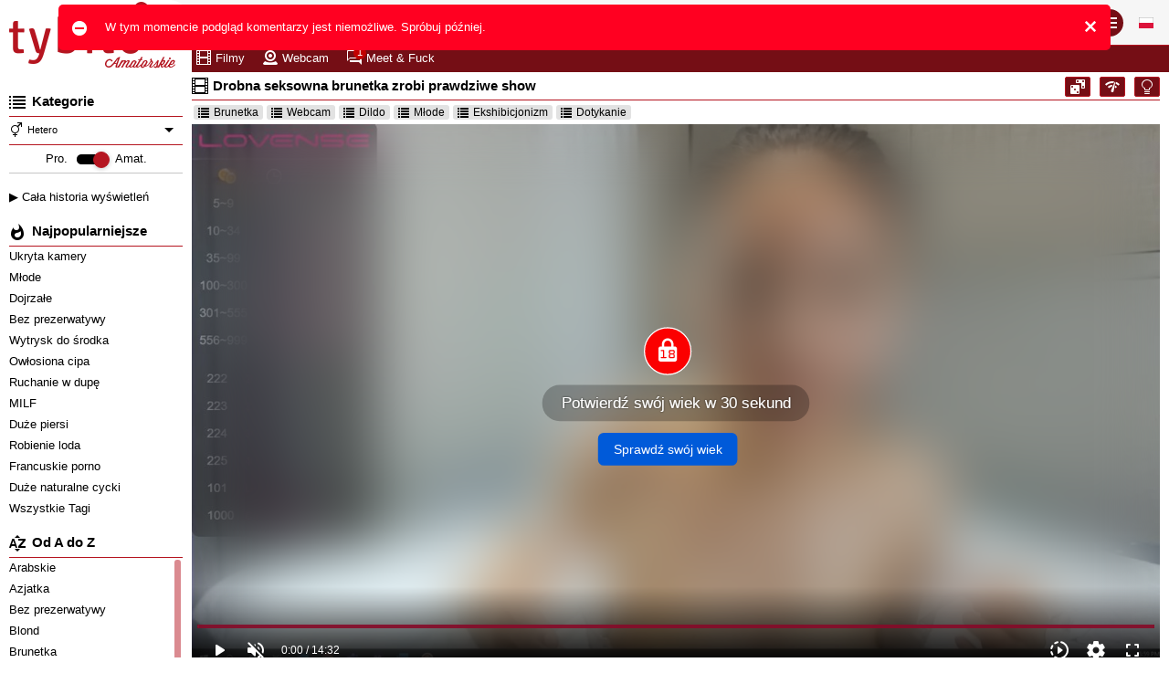

--- FILE ---
content_type: text/html; charset=UTF-8
request_url: https://www.tybito.com/filmy/209123/drobna-seksowna-brunetka-zrobi-prawdziwe-show.html
body_size: 46407
content:
<!DOCTYPE html><html class="ptp_post_page  "><head><link rel="preconnect" href="https://www.tybito.com"><link rel="dns-prefetch" href="https://www.tybito.com"><link rel="preconnect" href="https://videos.tybito.com"><link rel="dns-prefetch" href="https://videos.tybito.com"><link rel="preconnect" href="https://image-cdn.tybito.com"><link rel="dns-prefetch" href="https://image-cdn.tybito.com"><link rel="preconnect" href="https://assets.tybito.com"><link rel="dns-prefetch" href="https://assets.tybito.com"><link rel="preconnect" href="https://static-push.tybito.com"><link rel="dns-prefetch" href="https://static-push.tybito.com"><link rel="dns-prefetch" href="https://plx.tybito.com"><link rel="dns-prefetch" href="https://m3u8.tybito.com"><link rel="dns-prefetch" href="https://mrfhahttpr.tybito.com"><link rel="dns-prefetch" href="https://rfhahls.tybito.com"><link rel="dns-prefetch" href="https://rfhahttp.tybito.com"><link rel="dns-prefetch" href="https://trfhahttpr.tybito.com"><link rel="dns-prefetch" href="https://ahhls.tybito.com"><link rel="dns-prefetch" href="https://ahhttp.tybito.com"><link rel="dns-prefetch" href="https://mahhttpr.tybito.com"><link rel="dns-prefetch" href="https://tahhttpr.tybito.com"><link rel="prefetch" as="document" href="https://videos.tybito.com/player/index/510334/3044/15214/0/auto/0/tybito.com_510334/10"><link rel="preload" as="image" href="https://image-cdn.tybito.com/thumbs/2023/08/510334/1280x720/10.jpg"><meta charset="utf-8"><title>Drobna seksowna brunetka zrobi prawdziwe show - TyBito.com</title><meta name="description" content="Seksowna nastolatka z dużymi cyckami podnieca się sama pieszcząc swoje cycki po czym zdejmuje majtki i zaczyna masturbować zabawką mokrą pizdę, zobacz!"><meta name="keywords" content=""><meta name="viewport" content="width=device-width, initial-scale=1, maximum-scale=1.0, user-scalable=no"><meta http-equiv="X-UA-Compatible" content="IE=edge"><meta name="RATING" content="RTA-5042-1996-1400-1577-RTA"><link rel="shortcut icon" type="image/x-icon" href="https://assets.tybito.com/assets/tybito/img/favicon.ico?ver=1650529057"><link rel="apple-touch-icon" href="https://assets.tybito.com/assets/tybito/img/favicon_ios.png?ver=1650529057"><meta name="msapplication-TileColor" content=""><meta name="msapplication-TileImage" content="https://assets.tybito.com/assets/tybito/img/favicon_win.png?ver=1650529056"><link rel="alternate" hreflang="pl" href="https://www.tybito.com/filmy/209123/drobna-seksowna-brunetka-zrobi-prawdziwe-show.html"><link rel="alternate" hreflang="en" href="https://www.porndig.com/videos/221509/sexy-petite-brunette-doing-a-show-for-us.html"><link rel="alternate" hreflang="it" href="https://pornototale.com/videos/209640/sexy-bruna-orientale-che-fa-uno-spettacolo-per-noi.html"><link rel="alternate" hreflang="de" href="https://eispop.com/videos/207489/sexy-petite-bruenette-macht-eine-show-fuer-uns.html"><link rel="alternate" hreflang="x-default" href="https://www.porndig.com/videos/221509/sexy-petite-brunette-doing-a-show-for-us.html"><link rel="canonical" href="https://www.tybito.com/filmy/209123/drobna-seksowna-brunetka-zrobi-prawdziwe-show.html"><script data-cfasync="false" type="text/javascript" src="/sw_20231009_tybito.js"></script><script type="text/javascript">var tkn_global_helper=(function(){var player_iframe=null;var page_theme=false;var footer_partner_pause_status=false;var sfw_class_thumbs_enabled=true;var api_urls={'get_site_classification':'https://videos.tybito.com/api/get_site_classification/15214',};window.userActionAsync=function(func){$('body').trigger('loader:show');setTimeout(function(){try{if(typeof func==='function')func();}catch(error){}
$('body').trigger('loader:close');},0);}
function store_country_classification(classification){if(classification){window.sessionStorage.setItem('vidclass',JSON.stringify(classification));}}
function read_country_classification(){var classification=JSON.parse(window.sessionStorage.getItem('vidclass'));return classification;}
function get_country_classification(callback){if(!sfw_class_thumbs_enabled)return null;var fallback=function(fallback_classification_id){if(typeof callback==='function'){if(typeof fallback_classification_id==='undefined'){fallback_classification_id="0";}
return callback({"classification_id":fallback_classification_id,"classification_name":"Sfw"});}};if(force_classification_id=read_cookie('tkn_force_classification')){return fallback(force_classification_id);}
var stored_classification=read_country_classification();if(stored_classification!==null&&typeof callback==='function'){return callback(stored_classification);}
$.ajax({url:api_urls.get_site_classification,type:'GET',dataType:'json',success:function(response){if(response&&response.code==200){store_country_classification(response);if(typeof callback==='function'){return callback(response);}}else{fallback();}},error:function(){fallback();}});}
function create_cookie(name,value,days){if(days){var date=new Date();date.setTime(date.getTime()+(days*24*60*60*1000));var expires="; expires="+date.toGMTString();}
else var expires="";document.cookie=name+"="+value+expires+"; path=/"+"; domain=www.tybito.com";}
function read_cookie(name){var nameEQ=name+"=";var ca=document.cookie.split(';');for(var i=0;i<ca.length;i++){var c=ca[i];while(c.charAt(0)==' ')c=c.substring(1,c.length);if(c.indexOf(nameEQ)==0)return c.substring(nameEQ.length,c.length);}
return null;}
function erase_cookie(name){create_cookie(name,"",-1);}
function check_notification_popup(){var notification_parent_wrapper=document.getElementById('notification_parent_wrapper');if(typeof notification_parent_wrapper!='nothing'&&notification_parent_wrapper!=null){notification_parent_wrapper.getElementsByClassName('js_remove_notification')[0].addEventListener("click",function(){notification_parent_wrapper.innerHTML='';});}}
function send_post_message_to_player(message,target_domain){var container=window;if(typeof target_domain==='undefined')target_domain='*';if(player_iframe===null){var find_video_iframe=document.getElementsByClassName('video_iframe_wrapper')[0];if(find_video_iframe){var video_iframe_container=document.getElementsByClassName("video_iframe_container");if(video_iframe_container.length){player_iframe=video_iframe_container[0].getElementsByTagName("iframe")[0];container=player_iframe.contentWindow;}}}else{container=player_iframe.contentWindow;}
container.postMessage(message,target_domain);}
function get_data_saver_cookie(cookie_name){return read_cookie(cookie_name);}
function create_data_saver_cookie(cookie_name,value,cookie_duration){if(cookie_duration){var date=new Date();date.setTime(date.getTime()+(cookie_duration*60*1000));var expires="; expires="+date.toGMTString();}
else var expires="";document.cookie=cookie_name+"="+value+expires+"; path=/"+"; domain=www.tybito.com";}
function change_page_theme(theme){if(validate_page_theme(theme)){return create_cookie('page_theme',theme,false);}
return false;}
function get_page_theme(){return page_theme;}
function validate_page_theme(theme){if(theme==="light"||theme==="dark"){return theme;}
return null;}
function initialize_page_theme(default_theme,theme_status){var root=document.getElementsByTagName('html')[0];if(theme_status){var page_theme_cookie=validate_page_theme(tkn_global_helper.read_cookie('page_theme'));if(page_theme_cookie==null){if(window.matchMedia('(prefers-color-scheme: dark)').matches){page_theme_cookie='dark';}else if(window.matchMedia('(prefers-color-scheme: light)').matches){page_theme_cookie='light';}else{page_theme_cookie='light';}}
root.classList.add(page_theme_cookie);page_theme=page_theme_cookie;}
else{root.classList.add(default_theme);page_theme=default_theme;}}
function change_column_layout(layout){if(validate_column_layout(layout)){return create_cookie('column_layout',layout,false);}
return false;}
function get_column_layout(){return column_layout;}
function validate_column_layout(layout){if(layout==="one_col"||layout==="two_col"){return layout;}
return null;}
function initialize_column_layout(default_layout,layout_status){var root=document.getElementsByTagName('html')[0];if(layout_status){var column_layout_cookie=validate_column_layout(tkn_global_helper.read_cookie('column_layout'));if(column_layout_cookie==null){column_layout_cookie=default_layout;}
root.classList.add(column_layout_cookie);column_layout=column_layout_cookie;}
else{root.classList.add(default_layout);column_layout=default_layout;}}
function get_token(){return tkn_common.token?tkn_common.token:false;}
function footer_partner_paused(pause){if(typeof pause!=="undefined"){footer_partner_pause_status=pause===true;}
return footer_partner_pause_status;}
return{create_data_saver_cookie:create_data_saver_cookie,get_data_saver_cookie:get_data_saver_cookie,create_cookie:create_cookie,read_cookie:read_cookie,erase_cookie:erase_cookie,check_notification_popup:check_notification_popup,get_token:get_token,send_post_message_to_player:send_post_message_to_player,change_page_theme:change_page_theme,get_page_theme:get_page_theme,initialize_page_theme:initialize_page_theme,change_column_layout:change_column_layout,get_column_layout:get_column_layout,initialize_column_layout:initialize_column_layout,footer_partner_paused:footer_partner_paused,get_country_classification:get_country_classification};})(tkn_global_helper||{});</script><script type="text/javascript">var tkn_disclaimer_helper=(function(){var show_disclaimer=true;var cookie_name="dsclcnst";var session_cookie_flag_name="discl_s_t";var cookie_duration_by_type={1:1,2:365,};var ageverif_enabled=null;var agepass=false;var succesfully_loaded=false;var disclaimer_callback=[];var debug_cookie='tkn_debug_disclaimer';var is_debug_mode=null;var sfw_navigation_enabled=true;var player_started=false;if(isDebugMode())console.log('add eventListener ccinfo');window.addEventListener('tkn:ccinfo',function(ev){var ccinfo=ev.detail;if(isDebugMode())console.log('ccinfo',ccinfo);var sfw_disclaimer_header={'h0':'Treści dla dorosłych!','h10':'Treści dla dorosłych!','h20':'Treści dla dorosłych!','h30':'Treści wyłącznie dla dorosłych!'};var sfw_disclaimer_phrase_1={'p0':'Ta ocenzurowana wersja tej witryny, przeznaczona dla dorosłych, prezentuje treści pochodzące z filmów pornograficznych lub erotycznych, bez nagości ani wyraźnych aktów seksualnych.','p10':'Ta ocenzurowana wersja tej witryny, przeznaczona dla dorosłych, prezentuje treści pochodzące z filmów pornograficznych, z nagością nieseksualną lub artystyczną, bez wyraźnych aktów seksualnych.','p20':'Ta ocenzurowana wersja tej witryny, przeznaczona dla dorosłych, prezentuje treści erotyczne, w tym nagość lub sceny sugestywne, bez wyraźnych aktów seksualnych.','p30':'Ta witryna, wyłącznie dla osób pełnoletnich, zawiera treści pornograficzne, w tym nagość i wyraźne akty seksualne.'};var sfw_disclaimer_ageverif_0={'av0':'Uzyskaj dostęp do nieocenzurowanej wersji, <a href="#" class="agepass_check">weryfikując swój wiek za pomocą <strong>AgeVerif</strong></a>','av10':'Uzyskaj dostęp do nieocenzurowanej wersji, <a href="#" class="agepass_check">weryfikując swój wiek za pomocą <strong>AgeVerif</strong></a>','av20':'Uzyskaj dostęp do nieocenzurowanej wersji, <a href="#" class="agepass_check">weryfikując swój wiek za pomocą <strong>AgeVerif</strong></a>','av30':''};if(ageverif_enabled===null){if(isDebugMode())console.log('ageverif not set yet, postponing disclaimer setup');setTimeout(function(){window.dispatchEvent(new CustomEvent('tkn:ccinfo',{detail:ccinfo}));},100);return;}
if(isDebugMode())console.log('ageverif_enabled',ageverif_enabled);if(!ageverif_enabled){return;}
if(typeof ccinfo!=='undefined'&&ccinfo!==null){var classification_id=parseInt(ccinfo.classification_id);if(isDebugMode())console.log('setting disclaimer for classification ',classification_id);var disclaimer_header_el=document.getElementById('disclaimer_header');var disclaimer_text_block_el1=document.getElementById('disclaimer_phrase_1');var disclaimer_text_block_el2=document.getElementById('disclaimer_phrase_2');var disclaimer_header_var='h'+classification_id;var disclaimer_phrase_1_var='p'+classification_id;var disclaimer_ageverif_var='av'+classification_id;disclaimer_header_el&&(disclaimer_header_el.innerHTML=sfw_disclaimer_header[disclaimer_header_var]||sfw_disclaimer_header['h30']);disclaimer_text_block_el1&&(disclaimer_text_block_el1.innerHTML=sfw_disclaimer_phrase_1[disclaimer_phrase_1_var]||sfw_disclaimer_phrase_1['p30']);disclaimer_text_block_el2&&(disclaimer_text_block_el2.innerHTML=sfw_disclaimer_ageverif_0[disclaimer_ageverif_var]||sfw_disclaimer_ageverif_0['av30']);}else{if(isDebugMode())console.log('no ccinfo data found');}});window.addEventListener("message",function(ev){var msg=ev.data;if(msg.msg_origin=="ewkplrpms"){if(typeof msg.player_mode!=='undefined'){if(msg.player_mode=='safe'){if(msg.active){if(!agepass_check(false)){var agechecker_el=$('.agechecker');if(agechecker_el.length>0){if(player_started){var img_el=agechecker_el.find('.avd_img');if(img_el.length>0&&img_el.data('invid_src')){img_el.attr('src',img_el.data('invid_src'));}}
agechecker_el.removeClass('hidden');}}else{tkn_global_helper.send_post_message_to_player({player_mode:"default"},"*");}}}}else{if(typeof msg.msg_text!=='undefined'){switch(msg.msg_text){case'playing':if(!player_started){player_started=true;}
break;case'ready':if(agepass_check(false)){tkn_global_helper.send_post_message_to_player({player_mode:"default"},"*");}
break;}}}}});window.handleAgeverif=function(){if(typeof ageverif!=='undefined'){ageverif_enabled=ageverif.requiresVerification;}else{ageverif_enabled=false;}
showDisclaimer();if(isDebugMode()){console.log('handleAgeverif',ageverif_enabled);}}
window.handleAgeverifError=function(){sendMetrikaSessionParameters({ageverif:'error'});if(ageverif_enabled){ageverif_enabled=false;click_remove_disclaimer();}else{ageverif_enabled=false;showDisclaimer();}
if(isDebugMode()){console.log('handleAgeverifError');}}
window.handleDisclaimerLoad=function(){ageverif_enabled=false;showDisclaimer();}
function isDebugMode(){if(is_debug_mode===null)is_debug_mode=read_cookie(debug_cookie)?true:false;return is_debug_mode;}
function create_cookie(name,value,days){if(days){var date=new Date();date.setTime(date.getTime()+(days*24*60*60*1000));var expires="; expires="+date.toGMTString();}
else var expires="";document.cookie=name+"="+value+expires+"; path=/"+"; domain=www.tybito.com";}
function create_cookie_with_timestamp(name,value,timestamp){var expires="";if(timestamp){var date=new Date();date.setTime(timestamp);expires="; expires="+date.toGMTString();}
document.cookie=name+"="+value+expires+"; path=/"+"; domain=www.tybito.com";}
function erase_cookie(name){create_cookie(name,"",-1);}
function read_cookie(name){var nameEQ=name+"=";var ca=document.cookie.split(';');for(var i=0;i<ca.length;i++){var c=ca[i];while(c.charAt(0)==' ')c=c.substring(1,c.length);if(c.indexOf(nameEQ)==0)return c.substring(nameEQ.length,c.length);}
return null;}
function set_disclaimer_option(show){show_disclaimer=show;}
function get_disclaimer_cookie(){return read_cookie(cookie_name);}
function create_disclaimer_cookie(value){return create_cookie(cookie_name,value,cookie_duration_by_type[value]);}
function create_disclaimer_cookie_with_timestamp(value,timestamp){return create_cookie_with_timestamp(cookie_name,value,timestamp);}
function create_disclaimer_session_cookie(){return create_cookie(session_cookie_flag_name,1,false);}
function erase_disclaimer_session_cookie(){return erase_cookie(session_cookie_flag_name);}
window.addEventListener("ageverif:success",()=>{sendMetrikaSessionParameters({ageverif:'success'});unblur_disclaimer();var element=document.getElementById("preview_disclaimer_parent_wrapper");if(element!==null)element.parentNode.removeChild(element);});function open_ageverif_disclaimer(){if(ageverif_enabled===null){return;}
if(ageverif_enabled){window.ageverif.start({closable:true});sendMetrikaSessionParameters({ageverif:'started'});}else{show_disclaimer_pop();}}
function agepass_check(show_disclaimer){if(typeof show_disclaimer==="undefined")show_disclaimer=true;if(agepass)return true;if(show_disclaimer)showDisclaimer(true);return false;}
function byPassDisclaimer(){if(typeof window.disclaimer_whitelisted!=="undefined"&&window.disclaimer_whitelisted===true){return true;}
if(!show_disclaimer)return true;return false;}
function check_cookie_consent(){var cookie_consent=read_cookie('ckcnsnt');create_cookie('ckcnsnt_shw',1);if(cookie_consent===null){var cookie_consent_wrapper=document.getElementById('cookie_disclaimer_parent_wrapper');if(cookie_consent_wrapper!==null){cookie_consent_wrapper.style.display='block';if(cookie_consent_wrapper.getElementsByClassName('js_remove_cookie_consent_disclaimer').length){cookie_consent_wrapper.getElementsByClassName('js_remove_cookie_consent_disclaimer')[0].addEventListener("click",function(){create_cookie('ckcnsnt',1);cookie_consent_wrapper.style.display='none';});}}}}
function checkCookies(){if(isDebugMode())console.log('Checking cookies...');var cookie_value=false;var session_cookie_value=false;if(ageverif_enabled){console.log('ageverif_enabled',ageverif_enabled);if(window.ageverif.verified)cookie_value="1";show_sfw_disclaimer_pop();}else{cookie_value=read_cookie(cookie_name);session_cookie_value=read_cookie(session_cookie_flag_name);}
if(cookie_value=="1"||(cookie_value=="2"&&session_cookie_value)){unblur_disclaimer();return false;}
if(get_disclaimer_cookie()=="2")document.getElementsByName("display_disclaimer")[0].checked=true;return true;}
function bind_agepass_check_events(){$('body').on('click','.agepass_check',function(){return agepass_check();});}
function unbind_agepass_check_events(){$('.agepass_check').removeClass('agepass_check');}
function showDisclaimer(force){if(typeof force==="undefined")force=false;if(ageverif_enabled===null)return;if(typeof $==='undefined'||typeof tkn_common==='undefined'||!tkn_common.user_info){if(isDebugMode())console.log('Something not loaded...');if(typeof $==='undefined'){if(isDebugMode())console.log('jQuery is not loaded, waiting for it...');setTimeout(()=>{if(isDebugMode())console.log('retrying...');showDisclaimer(force);},200);}else{if(isDebugMode())console.log('jQuery is loaded, waiting for user info...');$('body').on('tkn:uinfo_loaded',function(ev,uinfo){if(isDebugMode())console.log('User info loaded:',uinfo);showDisclaimer(force);});}}else{if(typeof tkn_common.user_info.skipagv!=='undefined'&&tkn_common.user_info.skipagv)ageverif_enabled=false;if(ageverif_enabled){sendMetrikaSessionParameters({ageverif:'active'});sendMetrikaUserParameters({ageverif:'active'});}
succesfully_loaded=true;if(isDebugMode())console.log('Successfully loaded user info',succesfully_loaded);if(!checkCookies())return false;if(byPassDisclaimer()){agepass=true;unblur_disclaimer();return;}
if(ageverif_enabled){if(tkn_common.user_info.ageverforceshow||force)open_ageverif_disclaimer();else bind_agepass_check_events();}else{if(disclaimerFile=tkn_common.user_info.disclaimer){if(disclaimerFile===true){show_disclaimer_pop();}else{if(disclaimerFile!==false){if(typeof disclaimerFile!=="undefined"){if(typeof load_js!=="undefined"){load_js(disclaimerFile,false,function(ev){unblur_disclaimer();});}}}else{unblur_disclaimer();}}}}}}
function show_sfw_disclaimer_pop(){if(get_disclaimer_cookie()!="1"&&!byPassDisclaimer()){if(true){window.disclaimerShown=true;create_cookie('ckcnsnt',1);var element=document.getElementById("disclaimer_parent_wrapper");$(element).show();handle_disclaimer_behaviour(element);}}}
function show_disclaimer_pop(){window.disclaimerShown=true;erase_cookie("trig_discl");var element=document.getElementById("preview_disclaimer_parent_wrapper");if(element!==null)element.parentNode.removeChild(element);var parent_wrapper=document.body.getElementsByClassName("disclaimer_parent_wrapper");if(parent_wrapper&&parent_wrapper.length>0){parent_wrapper=parent_wrapper[0];}else{return false;}
parent_wrapper.setAttribute("style","display: block;");handle_disclaimer_behaviour(parent_wrapper);var birth_day_el=document.getElementById("birth_day");if(typeof birth_day_el!=="undefined"&&birth_day_el!==null)fill_numeric_dropdown(birth_day_el,"2","31");var birth_year_el=document.getElementById("birth_year");if(typeof birth_year_el!=="undefined"&&birth_year_el!==null){fill_numeric_dropdown(birth_year_el,"1901",new Date().getFullYear());}}
function handle_disclaimer_behaviour(parent_wrapper){var els=document.body.getElementsByClassName("js_remove_disclaimer");if(els.length>0){$.each(els,function(index,el){el.addEventListener("click",function(e){click_remove_disclaimer(parent_wrapper,e);var disclaimer_redirect=$(this).data("mc_link");if(disclaimer_redirect)window.location.href=disclaimer_redirect;},false);});}
var els=document.body.getElementsByClassName("js_remove_soft_disclaimer");if(els.length>0){$.each(els,function(index,el){el.addEventListener("click",function(e){setTimeout(()=>{if(ageverif_enabled){click_remove_soft_disclaimer(parent_wrapper,e);}else{click_remove_disclaimer(parent_wrapper,e);}
var disclaimer_redirect=$(this).data("mc_link");if(disclaimer_redirect){window.location.href=disclaimer_redirect;$('body').trigger('loader:show');}},1);},false);});}}
function get_browser_version(){var user_agent=window.navigator.userAgent.toLowerCase();var msie=user_agent.indexOf('msie ');if(msie>0){return'old_discl';}
var trident=user_agent.indexOf('trident/');if(trident>0){return'old_discl';}
var edge=user_agent.indexOf('edge/');if(edge>0){return'old_discl';}
var safari=user_agent.indexOf('safari/');if(safari>0){user_agent=user_agent.substring(user_agent.indexOf('version/')+8);user_agent=user_agent.substring(0,user_agent.indexOf('.'));var version=parseInt(user_agent);if(version<6){return'old_discl';}
else{return'new_discl';}}
return'new_discl';}
function blur_disclamer(){var broswer_v=get_browser_version();if(broswer_v==="old_discl"){if(document.getElementsByClassName('main_wrapper').length>0){document.getElementsByClassName('disclaimer_overlay')[0].style.opacity='0.95';}}else if(broswer_v==="new_discl"){if(document.getElementsByClassName('main_wrapper').length>0){var els=document.getElementsByClassName('main_wrapper');if(els&&els.length>0)
document.getElementsByClassName('main_wrapper')[0].classList.add("img-blured");}
if(document.getElementsByClassName('stories_main_wrapper').length>0){var els=document.getElementsByClassName('stories_main_wrapper');if(els&&els.length>0)
document.getElementsByClassName('stories_main_wrapper')[0].classList.add("img-blured-small");}}};function unblur_disclaimer(){if(isDebugMode()){console.log('unblur_disclaimer');}
succesfully_loaded=true;agepass=true;unbind_agepass_check_events();tkn_global_helper.send_post_message_to_player({player_mode:"default"},"*");if(document.getElementsByClassName('main_wrapper').length>0){document.getElementsByClassName('main_wrapper')[0].classList.remove("img-blured");}
if(document.getElementsByClassName('stories_main_wrapper').length>0){document.getElementsByClassName('stories_main_wrapper')[0].classList.remove("img-blured-small");}
$('.agechecker, .sfw_video_poster').remove();$('.img_18plus_wrapper, .blursfw_poster').remove();erase_cookie('trig_discl');var els=document.getElementsByClassName('img-blured');if(els&&els.length>0){for(var i=0;i<els.length;i++){els[i].classList.remove("img-blured");}}
if((typeof tkn_common.user_info!=='undefined')){if((typeof tkn_common.user_info.floater_sponsor!=='undefined')&&tkn_common.user_info.floater_sponsor.enabled){if(typeof load_js!=='undefined'&&tkn_common.user_info.floater_sponsor.script){load_js(tkn_common.user_info.floater_sponsor.script);}}
if(disclaimer_callback.length>0){for(var i=0;i<disclaimer_callback.length;i++){if(typeof disclaimer_callback[i]==="function"){try{disclaimer_callback[i]();}catch(e){console.error("Error executing disclaimer callback: ",e);}}}
disclaimer_callback=[];}}
window.dispatchEvent(new Event('tkn:disclaimer_passed'));$('.img-blured').removeClass('img-blured');setTimeout(()=>{if(isDebugMode()){console.log('delayed blur removal');}
$('.img-blured').removeClass('img-blured');},500);$('body').on('tkn:dom_ready',function(){unblur_disclaimer();});}
function click_remove_soft_disclaimer(parent_wrapper,e){window.disclaimerShown=false;create_disclaimer_cookie(1);parent_wrapper&&parent_wrapper.parentElement.removeChild(parent_wrapper);}
function click_remove_disclaimer(parent_wrapper,e){window.disclaimerShown=false;if(e&&e.target.classList.contains("birthcheck")){if(!disclaimer_birth_check())return;}
var cookie_days,cookie_value;var disclaimer_elements=document.getElementsByName("display_disclaimer");if(disclaimer_elements.length&&disclaimer_elements[0].checked){create_disclaimer_session_cookie();cookie_value=2;}else{erase_disclaimer_session_cookie();cookie_value=1;}
create_disclaimer_cookie(cookie_value);parent_wrapper&&parent_wrapper.parentElement.removeChild(parent_wrapper);unblur_disclaimer();var post_message_obj={msg_origin:"ewkplrpmr",msg_text:"play",};tkn_global_helper.send_post_message_to_player(post_message_obj,"*");}
function disclaimer_birth_check(){var month=$("#birth_month").val();var day=$("#birth_day").val();var year=$("#birth_year").val();var birth=new Date(year,month,day);if(_calculateAge(birth)>18){return true;}
$("#birth_month").addClass("error");$("#birth_day").addClass("error");$("#birth_year").addClass("error");$("#birth_error_msg").removeClass("hide");return false;}
function _calculateAge(birthday){var ageDifMs=Date.now()-birthday.getTime();var ageDate=new Date(ageDifMs);return Math.abs(ageDate.getUTCFullYear()-1970);}
function fill_numeric_dropdown(el,min,max){var opttxt;for(var i=min;i<=max;i++){if(i>0&&i<10)opttxt="0"+i;else opttxt=i;var option=document.createElement("option");option.text=opttxt;option.value=opttxt;el.appendChild(option);}}
function register_disclaimer_callback(callback){if(typeof callback==="function"&&Array.isArray(disclaimer_callback)){if(agepass){try{callback();}catch(e){console.error("Error executing disclaimer callback immediately: ",e);}
return;}
disclaimer_callback.push(callback);}}
return{create_disclaimer_cookie:create_disclaimer_cookie,create_disclaimer_session_cookie:create_disclaimer_session_cookie,erase_disclaimer_session_cookie:erase_disclaimer_session_cookie,show_disclaimer_pop:show_disclaimer_pop,open_ageverif_disclaimer:open_ageverif_disclaimer,agepass_check:agepass_check,is_ageverif_enabled:function(){return ageverif_enabled;},is_sfw_navigation_enabled:function(){return sfw_navigation_enabled;},succesfully_loaded:function(){return succesfully_loaded;},register_disclaimer_callback:register_disclaimer_callback,}})();</script><script>var page_theme_default="light";var page_theme_status="";tkn_global_helper.initialize_page_theme(page_theme_default,page_theme_status);var column_layout_default="two_col";var column_layout_status="1";tkn_global_helper.initialize_column_layout(column_layout_default,column_layout_status);</script><script type="application/ld+json">{"@context":"https:\/\/schema.org","@type":"VideoObject","name":"Drobna seksowna brunetka zrobi prawdziwe show","description":"Seksowna nastolatka z du\u017cymi cyckami podnieca si\u0119 sama pieszcz\u0105c swoje cycki po czym zdejmuje majtki i zaczyna masturbowa\u0107 zabawk\u0105 mokr\u0105 pizd\u0119, zobacz!","embedUrl":"https:\/\/videos.tybito.com\/player\/index\/510334\/3044\/15212","uploadDate":"2023-10-27T00:00:00+02:00","datePublished":"2023-10-27T00:00:00+02:00","duration":"PT14M32S","url":"https:\/\/www.tybito.com\/filmy\/209123\/drobna-seksowna-brunetka-zrobi-prawdziwe-show.html","thumbnailUrl":"https:\/\/image-cdn.tybito.com\/thumbs\/2023\/08\/510334\/1280x720\/10.jpg","keywords":"Brunetka,Webcam,Dildo,M\u0142ode,Ekshibicjonizm,Dotykanie","commentCount":0,"aggregateRating":{"ratingValue":"60","bestRating":"100","ratingCount":"5"}}</script><link rel="stylesheet preload" as="style" href="https://assets.tybito.com/assets/default/css/excluded/jquery.autocomplete.css?ver=1650529039"><style type="text/css">
.blursfw_poster {
    position: absolute;
    width: 100%;
    height: 100%;
    top: 0;
}
</style><script type="text/javascript" src="https://assets.tybito.com/assets/default/js/excluded/first-input-delay.min.js?ver=1650529044"></script><script type="text/javascript" src="https://assets.tybito.com/assets/default/js/excluded/obfs/obfs.js?ver=1757342248"></script><script async src="https://www.googletagmanager.com/gtag/js?id=UA-76904474-1"></script><script type='text/javascript' async>
			var search_query = false;
			
			window.isWEBAPP = window.matchMedia('(display-mode: standalone)').matches;
			window.isTKNAPP = (function (a) { return a.indexOf('TKNAPP') > -1 })(navigator.userAgent || navigator.vendor || window.opera);
			
			// (function(i,s,o,g,r,a,m){i['GoogleAnalyticsObject']=r;i[r]=i[r]||function(){
			// (i[r].q=i[r].q||[]).push(arguments)},i[r].l=1*new Date();a=s.createElement(o),
			// m=s.getElementsByTagName(o)[0];a.async=1;a.src=g;m.parentNode.insertBefore(a,m)
			// })(window,document,'script','https://www.google-analytics.com/analytics.js','ga');

			window.dataLayer = window.dataLayer || [];
			function gtag(){dataLayer.push(arguments);}
			gtag('js', new Date());
			var custom_map = {
				'dimension1': 'authuser', // user has login
				'dimension2': 'havesession', // user has session
				'dimension3': 'ampenabled', // amp enabled
				'dimension4': 'ageversel', // age verif selected
			};
			var gtagConfig = {};
			// send GA page view
			if (search_query) {
				var url = document.location.pathname;
				var qsconcat = url.indexOf('?') === -1 ? '?' : '&';
				url = url + qsconcat + 'q=' + search_query.replace(/\s/g, '+');
				// ga('send', 'pageview', url);
				gtagConfig.page_path = url;
			} else {
				// ga('send', 'pageview');
			}			

			// select correct GA property
							if (window.isWEBAPP) {
					// ga('create', 'UA-76904474-3', {
					// 	cookieDomain: 'www.tybito.com',
					// 	sampleRate: '100'
					// });
					gtagConfig.sample_rate = 100;
					gtag('config', 'UA-76904474-3', gtagConfig);
				}
				else {
							// analytics setup for sites with AMP disabled
				// ga('create', 'UA-76904474-1', {
				// 	cookieDomain: 'www.tybito.com',
				// 	sampleRate: '100'
				// });
				gtagConfig.sample_rate = 100;
				gtag('config', 'UA-76904474-1', gtagConfig);
						}
			

			// Set user_id if authenticated user
			

			// logged_in dimension
			// ga('set', 'dimension1', 'no');
			gtag('event', 'authuser_dimension', {'authuser': 'no', non_interaction: true});
			// having_php_session dimension
			// ga('set', 'dimension2', 'no');
			gtag('event', 'havesession_dimension', {'havesession': 'no', non_interaction: true});
			// uses age verif custom dimension
			var ageversel = tkn_global_helper.read_cookie('ageversel');
			ageversel = ageversel === null ? 0 : parseInt(ageversel);
			// ga('set', 'dimension4', ageversel ? 'yes' : 'no');
			gtag('event', 'ageversel_dimension', {'ageversel': ageversel ? 'yes' : 'no', non_interaction: true});
			// amp enabled custom dimension
			

						// The perfMetrics object is created by the code that goes in <head>.
			perfMetrics.onFirstInputDelay(function(delay, evt) {
				// ga('send', 'event', {
				// 	eventCategory: 'Perf Metrics',
				// 	eventAction: 'first-input-delay',
				// 	eventLabel: evt.type,
				// 	// Event values must be an integer.
				// 	eventValue: Math.round(delay),
				// 	// Exclude this event from bounce rate calculations.
				// 	nonInteraction: true
				// });
				gtag('event', 'first-input-delay', {
					event_category: 'Perf Metrics',
					event_label: evt.type,
					// Event values must be an integer.
					event_value: Math.round(delay),
					// Exclude this event from bounce rate calculations.
					non_interaction: true
				});
			});			
					</script><!-- Yandex.Metrika counter --><script type="text/javascript" >
        (function(m,e,t,r,i,k,a){
            m[i]=m[i]||function(){(m[i].a=m[i].a||[]).push(arguments)};
            m[i].l=1*new Date();k=e.createElement(t),a=e.getElementsByTagName(t)[0],k.async=1,k.src=r,a.parentNode.insertBefore(k,a)
        }) (window, document, "script", "https://assets.tybito.com/assets/default/js/excluded/yandex/tag.js?ver=1694431162", "ym"); ym(94903754, "init", { id:94903754, clickmap:true, trackLinks:true, accurateTrackBounce:true, webvisor: false});

        function sendMetrikaSessionParameters(params) {
            if (typeof ym === 'function') {
                ym(94903754, 'params', params);
            }
        }

        function sendMetrikaUserParameters(userParams) {
            if (typeof ym === 'function') {
                ym(94903754, 'userParams', userParams);
            }
        }
    </script><noscript><div><img src="https://mc.yandex.ru/watch/94903754" style="position:absolute; left:-9999px;" alt="" /></div></noscript><!-- /Yandex.Metrika counter --><style type='text/css'>
.blursfw_poster {
	position: absolute;
	width: 100%;
	height: 100%;
	top: 0;
}
.blursfw_poster img {
		width: 100%;
		height: 100%;
}
.show-on-blur {
	display: none;
}
.img-blured .hide-on-blur {
	display: none;
}
.img-blured .show-on-blur {
	display: block;
}
.img-blured img,
.img-blured .video_iframe_container,
.img-blured .trix_partner_container,
.img-blured .video_supplement,
.img-blured .js_ad_container, 
.img-blured .js_ad_wrapper,
.img-blured .celebrity_avatar,
.img-blured .user_cover_picture_wrapper {
    backdrop-filter: blur(30px);
    -webkit-filter: blur(30px);
    -moz-filter: blur(30px);
    -ms-filter: blur(30px);
    -o-filter: blur(30px);	
	/* FF doesn't support blur filter, but SVG */
	filter: url("data:image/svg+xml;charset=utf8,<svg height='0' xmlns='http://www.w3.org/2000/svg'><filter id='svgBlur' x='-5%' y='-5%' width='110%' height='110%'><feGaussianBlur in='SourceGraphic' stdDeviation='30'/></filter></svg>#svgBlur");
	filter: blur(30px);
	/*filter: progid:DXImageTransform.Microsoft.Blur(PixelRadius = '30');*/
}
.user_menu_wrapper,
.loading_img_wrapper,
.mobile_tooltip {
	display: none;
}
.top_partner {
	height: 22px;
	position: relative;
	margin-bottom: 5px;
}
.img-blured .blurmyass .img_18plus {
    max-width: 40px;
}
.img-blured .blurmyass {
    position: absolute;
    display: block;
    z-index: 1;
    width: 100%;
    height: 100%;
    text-align: center;
    -ms-flex-line-pack: center;
    align-content: center;
}
.img-blured .blurmyass img {
    position: relative;
    width: 80%;
    -webkit-filter: none !important;
    filter: none !important;
    backdrop-filter: none !important;
    cursor: pointer;
}
@media (min-width: 360px) {
	.img-blured .blurmyass img {
		width: 60%;
	}
}
@media (min-width: 480px) {
	.img-blured .blurmyass img {
		width: 50%;
	}
}
@media (min-width: 768px) {
	.img-blured .blurmyass img {
		width: 40%;
	}
}
@media (min-width: 1280px) {
	.img-blured .blurmyass img {
		width: 30%;
    }
}
@media (min-width: 1600px) {
	.img-blured .blurmyass img {
		width: 400px;
	}
}
/* SFW CLASSIFICATION */
img.img_sfw_class {
	position: absolute !important;
	width: 100% !important;
	height: 100% !important;
	top: 0 !important;
	left: 0 !important;
}

img.sfw_class_10,
img.sfw_class_20,
img.sfw_class_30 {
	display: none;
}

.sfwclass.sfwclass_0 .img_sfw_class.sfw_class_0 {
    display: block;
}
.sfwclass.sfwclass_0 .img_sfw_class.sfw_class_10,
.sfwclass.sfwclass_0 .img_sfw_class.sfw_class_20,
.sfwclass.sfwclass_0 .img_sfw_class.sfw_class_30 {
    display: none;
}

.sfwclass.sfwclass_10 .img_sfw_class.sfw_class_0,
.sfwclass.sfwclass_10 .img_sfw_class.sfw_class_10 {
    display: block;
}
.sfwclass.sfwclass_10 .img_sfw_class.sfw_class_20,
.sfwclass.sfwclass_10 .img_sfw_class.sfw_class_30 {
    display: none;
}

.sfwclass.sfwclass_20 .img_sfw_class.sfw_class_0,
.sfwclass.sfwclass_20 .img_sfw_class.sfw_class_10,
.sfwclass.sfwclass_20 .img_sfw_class.sfw_class_20 {
    display: block;
}
.sfwclass.sfwclass_20 .img_sfw_class.sfw_class_30 {
    display: none;
}

.sfwclass.sfwclass_30 .img_sfw_class.sfw_class_0,
.sfwclass.sfwclass_30 .img_sfw_class.sfw_class_10,
.sfwclass.sfwclass_30 .img_sfw_class.sfw_class_20,
.sfwclass.sfwclass_30 .img_sfw_class.sfw_class_30 {
    display: block;
}

</style><style type='text/css'>
		.video_iframe_container_16by9 {padding-bottom: 56.25%;}
		.video_iframe_container_4by3 {padding-bottom: 75%;}
		.post_download_wrapper {display: none;}
		.blurmyass {display: none;}
	</style><style type='text/css'>html{font-family:sans-serif}body{font-size:13px;line-height:20px;min-width:320px;margin:0;padding:0;color:#000;background-color:#fff;-webkit-text-size-adjust:none;-ms-text-size-adjust:none;text-size-adjust:none;max-height:1000000px}.video_iframe_wrapper,.video_wrapper{position:relative}a{text-decoration:none;color:#000}h1,h2,p{margin:0}.h2_class{margin:0;font-weight:700}input[type=email],input[type=password],input[type=text],select,textarea{outline:0}textarea{box-sizing:border-box;color:#000;background-color:#fff;border-color:#b51520}button{cursor:pointer;margin:0;padding:0 15px;outline:0}.icon{display:inline-block;vertical-align:middle;background-repeat:no-repeat}.icon_40{height:40px;width:40px}.icon_30{height:30px;width:30px}.icon_22{height:22px;width:22px}.icon_19{height:19px;width:19px}.icon_18{height:18px;width:18px}.icon_16{height:16px;width:16px}.icon_12{height:12px;width:12px}.pull-right{float:right!important}.pull-left{float:left!important}button{color:#fff;background-color:#750e15;border:1px solid #b51520}input{color:#000;background-color:#fff;border:1px solid #b51520}select{-webkit-appearance:none;color:#fff;background-color:#750e15;border:1px solid #b51520}textarea{border-radius:2px;padding:0 5px;font-size:11px;line-height:19px}button,input,select{border-radius:2px;padding:0 5px;height:22px;font-size:11px;line-height:19px}select option{padding:0}button span.dropdown_caret{display:inline-block;height:20px;padding-left:5px;pointer-events:none}button span.dropdown_caret:before{display:inline-block;width:0;height:0;content:"";vertical-align:1px;border-top:5px solid #fff;border-right:5px solid transparent;border-left:5px solid transparent}button i{width:16px;height:16px}img{vertical-align:middle;border:0}.img-responsive{display:block;width:100%;height:auto}.hidden{display:none!important}.invisible{opacity:0!important}@media (max-width:359px){.hidden-x{display:none!important}}@media (min-width:360px) and (max-width:479px){.hidden-s{display:none!important}}@media (max-width:479px){.hidden-xs{display:none!important}}@media (min-width:480px) and (max-width:767px){.hidden-sm{display:none!important}}@media (min-width:768px) and (max-width:967px){.hidden-md{display:none!important}}@media (min-width:480px){.hidden-min-sm{display:none!important}}@media (min-width:768px){.hidden-min-md{display:none!important}}@media (min-width:968px){.hidden-min-lg{display:none!important}}.clearfix:after,.clearfix:before{display:table;content:" "}.clearfix:after{clear:both}*{-webkit-tap-highlight-color:transparent}.loading_img_wrapper{position:fixed;top:50%;z-index:5;display:none;width:100%}.loading_img{display:block;margin:0 auto}.switch_container{font-size:12px;text-align:center;height:30px}.switch_container .switch{position:relative;top:2px;display:inline-block;background-color:none;width:32px;height:11px;margin:0 10px}.switch_container .switch input{display:none}.switch_container .slider{position:absolute;top:0;right:0;bottom:0;left:0;background-color:#000;border:none;border-radius:13px;cursor:pointer}.switch_container .slider:before{position:absolute;top:-3px;bottom:-3px;left:-3px;content:"";width:16px;height:16px;border-radius:50%;-webkit-transition:.2s;transition:.2s;box-shadow:0 1px 5px rgba(0,0,0,.24);background-color:#b51520;border:1px solid #b51520}.switch_container input:checked+.slider:before{-webkit-transform:translateX(21px);-ms-transform:translateX(21px);transform:translateX(21px)}.scroll_top_btn{display:none;position:fixed;right:10px;bottom:10px;cursor:pointer;width:30px;height:30px;opacity:.5;border-radius:2px;z-index:5;background-color:#b51520}.scroll_top_btn .icon{position:absolute;top:6px;left:6px}.btn{border:none;border-radius:2px;text-align:center;cursor:pointer}.btn_default_small{cursor:pointer;height:22px;font-size:11px;line-height:21px;padding:0 5px;border:none;color:#fff;background-color:#b51520}.header_button{position:relative;margin:10px 10px 9px 0;float:right;border:none;border-radius:50%;display:block;height:30px;width:30px;cursor:pointer;background-color:#750e15}.header_button>i{position:absolute;top:7px;right:7px;display:inline-block;height:16px;width:16px;font-style:normal}.dropdown_caret{border:none;height:100%;color:#fff}.dropdown_caret:before{display:inline-block;width:0;height:0;content:"";vertical-align:-5px;border-top:5px solid #fff;border-right:5px solid transparent;border-left:5px solid transparent}.custom_select_caret{position:absolute;top:4px;right:5px;bottom:0;height:10px;width:10px;background-color:#750e15;pointer-events:none}.custom_select_caret:before{vertical-align:5px}.btn_default{height:30px;font-size:13px;line-height:19px;padding:5px 15px;font-weight:700;color:#fff;background-color:#b51520}.btn_dropdown{height:22px;font-size:11px;line-height:19px;padding:0 5px;background-color:#fff;color:#919191;border:1px solid #c6c6c6}.none{display:none}.js_clear_history_btn,.js_confirm_hclean_wrapper{display:none}.truncate_text{line-height:19px;overflow:hidden;white-space:nowrap;text-overflow:ellipsis}.rating_wrapper{display:block;position:relative;width:-webkit-fit-content;width:fit-content;height:inherit;margin:auto}@media (min-width:480px){.rating_wrapper{margin:initial}}.rating_wrapper .rating_item{position:relative;vertical-align:middle;float:left;width:25px;height:30px;cursor:pointer}.rating_wrapper .rating_item i{position:absolute;top:0;right:0;bottom:0;left:0;margin:auto}.rating_wrapper .rating{display:block;position:relative;float:left;width:70px;height:30px;margin:0 5px}.rating_wrapper .rating .rating_percentage,.rating_wrapper .rating .rating_total_votes{position:absolute;right:0;left:0;height:12px;font-size:11px;line-height:11px;text-align:center}.rating_wrapper .rating .rating_percentage{top:0}.rating_wrapper .rating .rating_total_votes{bottom:0}.rating_wrapper .rating .rating_progress{position:absolute;top:0;right:0;bottom:0;left:0;display:inline-block;width:100%;height:3px;margin:auto}.rating_wrapper .rating .rating_progress .rating_progress_bar{display:block;height:100%;float:left}.rating_wrapper .rating .rating_progress .rating_progress_bar.rating_progress_bar_up{background-color:#30ad22}.rating_wrapper .rating .rating_progress .rating_progress_bar.rating_progress_bar_down{background-color:#ff0021}.message_container{position:fixed;z-index:8000;top:5px;right:5%;left:5%;max-width:100%}.comments_number_span{position:absolute;top:-5px;left:10px;padding:2px!important;background-color:#c20000;color:#fff;border-radius:3px;font-size:9px;line-height:11px;min-width:10px}.img-blured .js_ad_wrapper,.img-blured .video_iframe_container,.img-blured iframe,.img-blured img{filter:blur(30px);-webkit-filter:blur(30px);-moz-filter:blur(30px);-ms-filter:blur(30px);-o-filter:blur(30px)}.img-blured .video_item_thumbnail{position:relative}.img-blured .video_iframe_wrapper{overflow:hidden}.blurmyass{display:none}.img_18plus_wrapper{pointer-events:none}@media (min-width:480px){.img_18plus_wrapper{margin-top:initial}}.agechecker{position:absolute;display:block;z-index:1;width:100%;height:100%;text-align:center;-ms-flex-line-pack:center;align-content:center}.agechecker img{position:relative;width:80%;-webkit-filter:none!important;filter:none!important;backdrop-filter:none!important;cursor:pointer}.agechecker img.avd_img{position:absolute;left:50%;top:50%;-webkit-transform:translate(-50%,-50%);-ms-transform:translate(-50%,-50%);transform:translate(-50%,-50%)}@media (min-width:360px){.agechecker img{width:60%}}@media (min-width:480px){.agechecker img{width:50%}}@media (min-width:768px){.agechecker img{width:40%}}@media (min-width:1280px){.agechecker img{width:30%}}@media (min-width:1600px){.agechecker img{width:400px}}.img-blured .blurmyass{position:absolute;display:block;z-index:1;width:100%;height:100%;text-align:center;-ms-flex-line-pack:center;align-content:center}.img-blured .blurmyass img{position:relative;width:80%;-webkit-filter:none!important;filter:none!important;backdrop-filter:none!important;cursor:pointer}@media (min-width:360px){.img-blured .blurmyass img{width:60%}}@media (min-width:480px){.img-blured .blurmyass img{width:50%}}@media (min-width:768px){.img-blured .blurmyass img{width:40%}}@media (min-width:1280px){.img-blured .blurmyass img{width:30%}}@media (min-width:1600px){.img-blured .blurmyass img{width:400px}}.img-blured .blurmyass .img_18plus{max-width:40px}.img-blured .blurmyass .img_18plus.align-center{position:absolute;left:50%;top:50%;-webkit-transform:translate(-50%,-50%);-ms-transform:translate(-50%,-50%);transform:translate(-50%,-50%)}.img-blured .blurmyass .img_sfw{width:100%;height:100%}.img-blured .blurmyass .sfw_thumb_preview{position:absolute;top:0;left:0;width:100%;height:100%}.ignore-blur .video_iframe_container,.ignore-blur iframe,.ignore-blur img{-webkit-filter:none!important;filter:none!important;backdrop-filter:none!important}.custom_checkbox>.icon_checkbox:after,.custom_radio>.icon_radio:after,.custom_select_caret:before,.dropdown_caret:before,.modal_box::before{content:""}.custom_checkbox{position:relative;display:inline-block;width:15px;height:15px;vertical-align:sub;margin-right:5px}.custom_checkbox input{display:none}.custom_checkbox input[type=checkbox]:checked+.icon_checkbox:after{opacity:1}.custom_checkbox .icon_checkbox{position:absolute;top:0;left:0;width:15px;height:15px;cursor:pointer;background-color:#750e15;border:1px solid #b51520}.custom_checkbox .icon_checkbox:after{position:absolute;top:2px;left:1px;width:12px;height:5px;content:"";-webkit-transform:rotate(-50deg);-ms-transform:rotate(-50deg);transform:rotate(-50deg);opacity:0;border:1px solid #fff;border-top:0;border-right:0}.custom_radio{position:relative;display:inline-block;width:16px;height:16px;margin:0 3px;vertical-align:sub;border-radius:10px}.custom_radio input{display:none}.custom_radio input[type=radio]:checked+.icon_radio:after{opacity:1}.custom_radio .icon_radio{position:absolute;top:0;left:0;width:15px;height:15px;margin:1px 0 0;cursor:pointer;border:1px solid #b51520;border-radius:10px;background-color:#750e15;color:#fff}.custom_radio .icon_radio:after{position:absolute;top:4px;left:4px;width:7px;height:7px;opacity:0;border-radius:50%;background-color:#b51520}.content_section_wrapper{margin:0}.visible-mobile{display:none}body.mobile .visible-mobile{display:block}body.mobile .mobile_banner_frame{margin-left:auto;margin-right:auto}.amaenao .hideonadblock{display:none}.jstemp_specific_disabled{cursor:wait!important}.obfs{cursor:pointer}.dropdown_menu{display:none;position:fixed;top:140px;right:10px;box-shadow:0 1px 5px rgba(0,0,0,.24);z-index:3;background-color:#750e15;color:#fff;padding:5px;border-radius:2px;min-width:130px;text-align:left}@media (min-width:480px){.dropdown_menu{right:90px}}@media (min-width:768px){.dropdown_menu{right:70px;top:110px}}.dropdown_menu label{display:block;font-weight:400;line-height:29px;padding-left:5px;margin:0;position:relative}.dropdown_menu label input{position:absolute;top:2px;left:0}.mobile_search{position:relative;display:none;height:32px;margin:5px 10px 5px 10px;top:2px}.mobile_search form.search{border:1px solid #b51520;height:30px}.mobile_search input.search_text{position:absolute;top:0;right:0;bottom:0;left:0;display:inline-block;height:30px;border:none;min-width:85%}@media (min-width:480px){.mobile_search input.search_text{min-width:95%}}.mobile_search .search_wrapper{position:absolute;top:0;right:31px;bottom:0;height:30px;width:50px;border:none;border-radius:0;z-index:2}.mobile_search .search_wrapper button{display:inline-block;height:100%;width:100%;border:none;border-radius:0;background-color:#fff;text-align:left;z-index:0;margin-top:1px}.mobile_search .search_wrapper button i{display:inline-block;width:16px;height:16px}.mobile_search .search_wrapper .dropdown_menu{display:none;position:absolute;top:32px;right:0;width:184px;border-radius:2px}.mobile_search button.search_btn{position:absolute;top:1px;right:1px;bottom:0;cursor:pointer;border:none;border-left:1px solid silver;border-radius:0 2px 2px 0;width:30px;height:30px;background-color:#fff}.mobile_search button.search_btn i{height:16px;width:16px}.header_wrapper{position:relative;height:49px;-webkit-transition:height;transition:height;-webkit-transition-duration:.5s;transition-duration:.5s;-webkit-transition-timing-function:ease-in-out;transition-timing-function:ease-in-out;border-width:0 0 1px 0;border-style:solid;background-color:#f6f6f6;border-color:#fff;margin-bottom:40px}@media (min-width:768px){.header_wrapper{margin-bottom:0;border-bottom:none;height:79px}}.header_wrapper .navbar_wrapper{display:block;min-width:50%;width:100%;height:49px;text-align:right;position:absolute;top:0;right:0}@media (min-width:768px){.header_wrapper .navbar_wrapper{width:100%;height:80px}}.header_wrapper .navbar_wrapper .navbar_item{position:relative;display:inline-block}.header_wrapper .navbar_wrapper .navbar_item .navbar_signed_user{margin-right:0}.header_wrapper .navbar_wrapper .navbar_signed_user_bg{position:absolute;width:60px;height:100%;z-index:0;border-radius:15px;background-color:#750e15}.header_wrapper .navbar_wrapper .navbar_language_dropdown_wrapper .navbar_language_dropdown_main{background-color:#f6f6f6}.header_wrapper .navbar_wrapper .navbar_language_dropdown_wrapper .navbar_language_dropdown_main img{position:absolute;top:0;right:0;bottom:0;left:0;margin:auto}.header_wrapper .navbar_wrapper .navbar_language_dropdown_wrapper .navbar_language_dropdown_options{display:none;position:absolute;top:40px;right:5px;width:130px;z-index:5;padding:5px;border-radius:2px;box-shadow:0 1px 5px rgba(0,0,0,.24);color:#fff;background-color:#750e15}.header_wrapper .navbar_wrapper .navbar_language_dropdown_wrapper .navbar_language_dropdown_options .obfs{position:relative;display:block;margin:0;padding:5px 0;width:30px;min-height:18px;color:#fff}.header_wrapper .navbar_wrapper .navbar_language_dropdown_wrapper .navbar_language_dropdown_options .obfs img{position:absolute;top:0;right:0;bottom:0;left:0;margin:auto}.header_wrapper .navbar_wrapper .navbar_language_dropdown_wrapper .navbar_language_dropdown_options .obfs span{padding-left:30px}.header_wrapper .navbar_wrapper .mobile_notification_wrapper,.header_wrapper .navbar_wrapper .top_bar_menu_wrapper{width:250px;display:none;position:absolute;top:49px;right:10px;z-index:4}.header_wrapper .navbar_wrapper .mobile_notification_wrapper .top_bar_menu_main,.header_wrapper .navbar_wrapper .top_bar_menu_wrapper .top_bar_menu_main{display:inline-block}.header_wrapper .navbar_wrapper .mobile_notification_wrapper .top_bar_menu_close_btn,.header_wrapper .navbar_wrapper .top_bar_menu_wrapper .top_bar_menu_close_btn{position:absolute;top:-49px;right:-10px}.header_wrapper .navbar_wrapper .mobile_notification_wrapper .top_bar_menu_main,.header_wrapper .navbar_wrapper .top_bar_menu_wrapper .top_bar_menu_main{width:225px;position:absolute;top:0;right:0;left:0;box-shadow:0 1px 5px rgba(0,0,0,.24);z-index:0;padding:12px;border:none;border-radius:2px;color:#fff;background-color:#750e15}.header_wrapper .navbar_wrapper .top_bar_menu_wrapper .top_bar_menu_main a{color:#fff}.header_wrapper .navbar_wrapper .top_bar_menu_wrapper .top_bar_menu_main .top_bar_menu_buttons{margin-bottom:10px;padding-bottom:10px;margin-right:-10px;border-style:solid;border-width:0 0 1px 0;border-color:#b51520}.header_wrapper .navbar_wrapper .top_bar_menu_wrapper .top_bar_menu_main .top_bar_menu_buttons button{display:inline-block;width:105px;margin-right:10px}.header_wrapper .navbar_wrapper .top_bar_menu_wrapper .top_bar_menu_main .top_bar_menu_item{display:block;padding-left:30px;line-height:29px;cursor:pointer;text-align:left}.header_wrapper .navbar_wrapper .top_bar_menu_wrapper .top_bar_menu_main .top_bar_menu_item .obfs,.header_wrapper .navbar_wrapper .top_bar_menu_wrapper .top_bar_menu_main .top_bar_menu_item a{display:block;width:100%;position:relative;color:#fff}.header_wrapper .navbar_wrapper .top_bar_menu_wrapper .top_bar_menu_main .top_bar_menu_item .obfs i,.header_wrapper .navbar_wrapper .top_bar_menu_wrapper .top_bar_menu_main .top_bar_menu_item a i{position:absolute;top:7px;left:-30px}.header_wrapper .navbar_wrapper .top_bar_menu_wrapper .top_bar_menu_main .top_bar_menu_item>span{display:block;position:relative}.header_wrapper .navbar_wrapper .top_bar_menu_wrapper .top_bar_menu_main .top_bar_menu_item>span span.caret{position:absolute;top:0;right:0;bottom:0;width:20px;display:inline-block}.header_wrapper .navbar_wrapper .top_bar_menu_wrapper .top_bar_menu_main .top_bar_menu_item>span span.caret i{-webkit-transition:transform;-webkit-transition:-webkit-transform;transition:-webkit-transform;transition:transform;transition:transform,-webkit-transform;-webkit-transition-duration:.5s;transition-duration:.5s;-webkit-transition-timing-function:ease-in-out;transition-timing-function:ease-in-out}.header_wrapper .navbar_wrapper .top_bar_menu_wrapper .top_bar_menu_main .top_bar_menu_item .submenu{max-height:0;overflow:hidden;-webkit-transition:max-height;transition:max-height;-webkit-transition-duration:.5s;transition-duration:.5s;-webkit-transition-timing-function:ease-in-out;transition-timing-function:ease-in-out}.header_wrapper .navbar_wrapper .top_bar_menu_wrapper .top_bar_menu_main .top_bar_menu_item .submenu span{display:block}.header_wrapper .navbar_wrapper .navbar_menu_wrapper{display:block;position:relative;top:-6px;height:40px;width:100%;float:left;margin:0;padding:0;border-style:solid;border-width:1px 0 0 0;border-color:#b51520;background-color:#750e15}@media (min-width:768px){.header_wrapper .navbar_wrapper .navbar_menu_wrapper{height:29px}}@media (min-width:968px){.header_wrapper .navbar_wrapper .navbar_menu_wrapper{width:calc(100% - 210px);margin-left:210px}}.header_wrapper .navbar_wrapper .navbar_menu_wrapper ul.main_menu{position:relative;top:0;right:0;left:0;text-align:center;display:block;margin:0;padding:0;height:40px;overflow:hidden}@media (min-width:768px){.header_wrapper .navbar_wrapper .navbar_menu_wrapper ul.main_menu{height:29px;padding-right:30px}}.header_wrapper .navbar_wrapper .navbar_menu_wrapper ul.main_menu li.main_menu_item{display:-webkit-inline-box;display:-ms-inline-flexbox;display:inline-flex;height:35px;width:16%;line-height:17px;padding:5px 1px 0 1px;overflow:hidden;cursor:pointer}@media (min-width:360px){.header_wrapper .navbar_wrapper .navbar_menu_wrapper ul.main_menu li.main_menu_item{width:15%}}@media (min-width:480px){.header_wrapper .navbar_wrapper .navbar_menu_wrapper ul.main_menu li.main_menu_item{width:13%}}@media (min-width:768px){.header_wrapper .navbar_wrapper .navbar_menu_wrapper ul.main_menu li.main_menu_item{width:auto;height:24px;display:inline-block;float:left;padding-left:5px;padding-right:15px}}@media (min-width:480px){.header_wrapper .navbar_wrapper .navbar_menu_wrapper ul.main_menu li.main_menu_item.main_menu_item_number_5{width:18%}}@media (min-width:768px){.header_wrapper .navbar_wrapper .navbar_menu_wrapper ul.main_menu li.main_menu_item.main_menu_item_number_5{width:auto}}.header_wrapper .navbar_wrapper .navbar_menu_wrapper ul.main_menu li.main_menu_item.dynamic_menu_item_snap{min-width:75px}.header_wrapper .navbar_wrapper .navbar_menu_wrapper ul.main_menu li.main_menu_item>.obfs,.header_wrapper .navbar_wrapper .navbar_menu_wrapper ul.main_menu li.main_menu_item>a{position:relative;display:-ms-inline-grid;display:inline-grid;margin:auto;color:#fff}@media (min-width:768px){.header_wrapper .navbar_wrapper .navbar_menu_wrapper ul.main_menu li.main_menu_item>.obfs,.header_wrapper .navbar_wrapper .navbar_menu_wrapper ul.main_menu li.main_menu_item>a{display:block}}.header_wrapper .navbar_wrapper .navbar_menu_wrapper ul.main_menu li.main_menu_item>.obfs>i,.header_wrapper .navbar_wrapper .navbar_menu_wrapper ul.main_menu li.main_menu_item>a>i{position:relative;top:-2px;margin:auto}.header_wrapper .navbar_wrapper .navbar_menu_wrapper ul.main_menu li.main_menu_item>.obfs span,.header_wrapper .navbar_wrapper .navbar_menu_wrapper ul.main_menu li.main_menu_item>a span{font-size:11px;position:relative}@media (min-width:480px){.header_wrapper .navbar_wrapper .navbar_menu_wrapper ul.main_menu li.main_menu_item>.obfs span,.header_wrapper .navbar_wrapper .navbar_menu_wrapper ul.main_menu li.main_menu_item>a span{font-size:12px}}@media (min-width:768px){.header_wrapper .navbar_wrapper .navbar_menu_wrapper ul.main_menu li.main_menu_item>.obfs span,.header_wrapper .navbar_wrapper .navbar_menu_wrapper ul.main_menu li.main_menu_item>a span{padding-left:5px;font-size:13px}}.header_wrapper .navbar_wrapper .navbar_menu_wrapper ul.main_menu li.main_menu_item>.obfs .chat_counter{position:absolute;top:-4px;left:35px;font-size:11px;line-height:9px;text-align:center;display:inline-block;padding:2px;border-radius:50%;width:10px;height:10px;color:#fff;background-color:#c20000}@media (min-width:768px){.header_wrapper .navbar_wrapper .navbar_menu_wrapper ul.main_menu li.main_menu_item>.obfs .chat_counter{left:7px}}.header_wrapper .navbar_wrapper .navbar_menu_wrapper ul.main_menu li.main_menu_item>.obfs .main_menu_txt,.header_wrapper .navbar_wrapper .navbar_menu_wrapper ul.main_menu li.main_menu_item>a .main_menu_txt{white-space:nowrap}.header_wrapper .navbar_wrapper .navbar_menu_wrapper ul.main_menu li.main_menu_item.social_container{position:absolute;right:0;padding:0;margin:0;height:29px}.header_wrapper .navbar_wrapper .navbar_menu_wrapper ul.main_menu li.social_container{background-color:transparent!important}.header_wrapper .navbar_wrapper .navbar_search_wrapper{position:absolute;top:10px;right:0;left:0;display:inline-block;width:275px;height:30px;padding:0;margin:0 auto;z-index:3}@media (min-width:968px){.header_wrapper .navbar_wrapper .navbar_search_wrapper{width:400px}}.header_wrapper .navbar_wrapper .navbar_search_wrapper .search_wrapper,.header_wrapper .navbar_wrapper .navbar_search_wrapper button.search_btn,.header_wrapper .navbar_wrapper .navbar_search_wrapper input.search_text{position:absolute;top:0;bottom:0;display:inline-block;height:30px;border:none;background-color:#fff}.header_wrapper .navbar_wrapper .navbar_search_wrapper .search_wrapper{right:30px;z-index:3;border-style:solid;border-width:0 1px 0 0;border-radius:0;border-color:#fff}.header_wrapper .navbar_wrapper .navbar_search_wrapper .search_wrapper button{border:none;height:30px;background-color:#fff;z-index:2}.header_wrapper .navbar_wrapper .navbar_search_wrapper .search_wrapper div.dropdown_menu{position:absolute;top:32px;right:0;min-width:180px;color:#fff;background-color:#750e15;z-index:2}.header_wrapper .navbar_wrapper .navbar_search_wrapper .search_wrapper div.dropdown_menu .icon_radio{color:#fff;background-color:#750e15;z-index:2}.header_wrapper .navbar_wrapper .navbar_search_wrapper .search_wrapper div.dropdown_menu .icon_radio:after{background-color:#fff}.header_wrapper .navbar_wrapper .navbar_search_wrapper input.search_text{left:0;right:0;padding:0 10px;width:255px;z-index:2;color:#000}@media (min-width:968px){.header_wrapper .navbar_wrapper .navbar_search_wrapper input.search_text{width:380px}}.header_wrapper .navbar_wrapper .navbar_search_wrapper button.search_btn{z-index:2;cursor:pointer;right:0;width:30px}.header_wrapper .navbar_wrapper .navbar_search_wrapper .search_main_categories_items_text{margin-left:3px}.header_wrapper .navbar_wrapper .navbar_notification_wrapper .mobile_notification_btn{background-color:initial}.header_wrapper .profile_img{position:relative;border-radius:50%;background-color:#f6f6f6}.mobile_notification_wrapper .top_bar_menu_main{width:300px!important}.top_bar_menu_item .previsualization_section,.top_bar_menu_item .video_column_section{text-align:left;margin-left:-30px}.top_bar_menu_item .option{position:relative;cursor:pointer;line-height:29px;font-size:14px;display:inline-block;width:calc(100% - 20px);height:30px;padding:0 10px;color:#fff}.top_bar_menu_item .option>i{position:absolute;top:0;bottom:0;margin:auto 0}.top_bar_menu_item .option>span{margin-left:25px}.top_bar_menu_item .option .switch_container{position:absolute;top:0;right:0;bottom:0;left:0}.top_bar_menu_item .option .filter_item{display:inline-block!important}.logo_wrapper{position:relative;z-index:3;display:inline-block;height:49px;width:111px;overflow:hidden}@media (min-width:968px){.logo_wrapper{z-index:1}}.logo_wrapper span{display:none}@media (min-width:768px){.logo_wrapper{width:155px}.logo_wrapper a,.logo_wrapper span{float:left}.logo_wrapper span{position:relative;display:inline-block;width:44px;height:49px;cursor:pointer;background-color:#fff;color:#000}.logo_wrapper span i{display:inline-block;position:absolute;top:0;right:0;bottom:0;left:0;margin:auto;width:20px;height:16px;text-align:center;font-style:normal;font-size:24px}.logo_wrapper a{display:inline-block;height:49px;width:111px}}@media (min-width:968px){.logo_wrapper{height:80px;width:210px;z-index:3}.logo_wrapper span{display:none}.logo_wrapper a{display:inline-block;width:210px;height:80px}}.sidebar_wrapper{position:absolute!important;top:0;bottom:0;left:0;display:none;width:210px;z-index:4}@media (min-width:968px){.sidebar_wrapper{display:block!important;z-index:3}}.sidebar_wrapper .side_bar_container{padding-left:10px;padding-right:10px;border-radius:0 25px 0 2px;background-color:#fff;color:#000}.sidebar_wrapper .side_bar_container .side_bar_logo_container{width:210px;height:45px;margin-left:-10px}@media (min-width:968px){.sidebar_wrapper .side_bar_container .side_bar_logo_container{height:80px}}.sidebar_wrapper .side_bar_container .js_sidebar_webcams{min-height:375px}.sidebar_wrapper .sidebar_section_wrapper .sidebar_section_title,.sidebar_wrapper .sidebar_section_wrapper .sidebar_subsection_favourites .sidebar_section_subtitle,.sidebar_wrapper .sidebar_section_wrapper .sidebar_subsection_main_categories .sidebar_section_subtitle{position:relative;border-style:solid;border-width:0 0 1px 0;border-color:#b51520;margin-top:15px;padding-bottom:5px}.sidebar_wrapper .sidebar_section_wrapper .sidebar_section_title i,.sidebar_wrapper .sidebar_section_wrapper .sidebar_subsection_favourites .sidebar_section_subtitle i,.sidebar_wrapper .sidebar_section_wrapper .sidebar_subsection_main_categories .sidebar_section_subtitle i{position:absolute;top:2px}.sidebar_wrapper .sidebar_section_wrapper .sidebar_section_title .h2_class,.sidebar_wrapper .sidebar_section_wrapper .sidebar_subsection_favourites .sidebar_section_subtitle .h2_class,.sidebar_wrapper .sidebar_section_wrapper .sidebar_subsection_main_categories .sidebar_section_subtitle .h2_class{padding-left:25px;display:inline-block;font-size:15px}.sidebar_wrapper .sidebar_section_wrapper .sidebar_history_button{padding-top:15px}.sidebar_wrapper .sidebar_section_wrapper .sidebar_section_content{position:relative;font-size:13px}.sidebar_wrapper .sidebar_section_wrapper .sidebar_section_content a{display:block;height:23px;line-height:22px;overflow:hidden;text-overflow:ellipsis;white-space:nowrap;color:#000}.sidebar_wrapper .sidebar_section_wrapper .sidebar_section_content span.obfs{display:block;height:23px;line-height:22px;overflow:hidden;text-overflow:ellipsis;white-space:nowrap;color:#000;cursor:pointer}.sidebar_wrapper .sidebar_section_wrapper .sidebar_section_content .sidebar_main_categories_wrapper{display:inline-block;width:100%;height:30px;line-height:29px;padding:0;margin:0;border-width:0 0 1px 0;border-style:solid;border-color:#b51520}.sidebar_wrapper .sidebar_section_wrapper .sidebar_section_content .sidebar_main_categories_wrapper button{display:inline-block;width:100%;height:30px;line-height:29px;position:relative;border:none;padding:0;margin:0;background-color:#fff}.sidebar_wrapper .sidebar_section_wrapper .sidebar_section_content .sidebar_main_categories_wrapper button i,.sidebar_wrapper .sidebar_section_wrapper .sidebar_section_content .sidebar_main_categories_wrapper button span,.sidebar_wrapper .sidebar_section_wrapper .sidebar_section_content .sidebar_main_categories_wrapper button span.dropdown_caret{position:absolute;top:0}.sidebar_wrapper .sidebar_section_wrapper .sidebar_section_content .sidebar_main_categories_wrapper button i{left:0;top:6px}.sidebar_wrapper .sidebar_section_wrapper .sidebar_section_content .sidebar_main_categories_wrapper button span{left:20px;color:#000}.sidebar_wrapper .sidebar_section_wrapper .sidebar_section_content .sidebar_main_categories_wrapper button .dropdown_caret{right:10px;left:auto;padding-left:0}.sidebar_wrapper .sidebar_section_wrapper .sidebar_section_content .sidebar_main_categories_wrapper button .dropdown_caret:before{border-top-color:#000}.sidebar_wrapper .sidebar_section_wrapper .sidebar_section_content .sidebar_main_categories_wrapper .sidebar_main_categories_menu{position:absolute;top:32px;right:0;width:180px}.sidebar_wrapper .sidebar_section_wrapper .sidebar_section_content .sidebar_main_categories_wrapper .sidebar_main_categories_menu .sidebar_main_categories_items_text{margin-left:3px}.sidebar_wrapper .sidebar_section_wrapper .sidebar_section_content .sidebar_conditional_main_categories_wrapper.switch_container{height:30px;line-height:29px;font-size:13px;padding:0;margin:0;margin-top:-5px;border-width:0 0 1px 0;border-style:solid;border-color:#c6c6c6}.sidebar_wrapper .social_container{padding:10px 0}.sidebar_wrapper .sidebar_subsection_main_categories .sidebar_category_list_wrapper{overflow:auto;height:630px}.navbar_menu_wrapper{display:block;position:relative;top:-6px;height:40px;width:100%;float:left;margin:0;padding:0;border-style:solid;border-width:1px 0 0 0;border-color:#b51520;background-color:#750e15}@media (min-width:768px){.navbar_menu_wrapper{height:29px}}@media (min-width:968px){.navbar_menu_wrapper{width:calc(100% - 210px);margin-left:210px}}.navbar_menu_wrapper ul.main_menu{position:relative;top:0;right:0;left:0;text-align:center;display:block;margin:0;padding:0;height:40px;overflow:hidden}@media (min-width:768px){.navbar_menu_wrapper ul.main_menu{height:29px;padding-right:30px}}.navbar_menu_wrapper ul.main_menu li.main_menu_item{display:-webkit-inline-box;display:-ms-inline-flexbox;display:inline-flex;height:35px;width:16%;line-height:17px;padding:5px 1px 0 1px;overflow:hidden;cursor:pointer}@media (min-width:360px){.navbar_menu_wrapper ul.main_menu li.main_menu_item{width:15%}}@media (min-width:480px){.navbar_menu_wrapper ul.main_menu li.main_menu_item{width:13%}}@media (min-width:768px){.navbar_menu_wrapper ul.main_menu li.main_menu_item{width:auto;height:24px;display:inline-block;float:left;padding-left:5px;padding-right:15px}}@media (min-width:480px){.navbar_menu_wrapper ul.main_menu li.main_menu_item.main_menu_item_number_5{width:18%}}@media (min-width:768px){.navbar_menu_wrapper ul.main_menu li.main_menu_item.main_menu_item_number_5{width:auto}}.navbar_menu_wrapper ul.main_menu li.main_menu_item.dynamic_menu_item_snap{min-width:75px}.navbar_menu_wrapper ul.main_menu li.main_menu_item>.obfs,.navbar_menu_wrapper ul.main_menu li.main_menu_item>a{position:relative;display:-ms-inline-grid;display:inline-grid;margin:auto;color:#fff}@media (min-width:768px){.navbar_menu_wrapper ul.main_menu li.main_menu_item>.obfs,.navbar_menu_wrapper ul.main_menu li.main_menu_item>a{display:block}}.navbar_menu_wrapper ul.main_menu li.main_menu_item>.obfs>i,.navbar_menu_wrapper ul.main_menu li.main_menu_item>a>i{position:relative;top:-2px;margin:auto}.navbar_menu_wrapper ul.main_menu li.main_menu_item>.obfs span,.navbar_menu_wrapper ul.main_menu li.main_menu_item>a span{font-size:11px;position:relative}@media (min-width:480px){.navbar_menu_wrapper ul.main_menu li.main_menu_item>.obfs span,.navbar_menu_wrapper ul.main_menu li.main_menu_item>a span{font-size:12px}}@media (min-width:768px){.navbar_menu_wrapper ul.main_menu li.main_menu_item>.obfs span,.navbar_menu_wrapper ul.main_menu li.main_menu_item>a span{padding-left:5px;font-size:13px}}.navbar_menu_wrapper ul.main_menu li.main_menu_item>.obfs .chat_counter{position:absolute;top:-4px;left:35px;font-size:11px;line-height:9px;text-align:center;display:inline-block;padding:2px;border-radius:50%;width:10px;height:10px;color:#fff;background-color:#c20000}@media (min-width:768px){.navbar_menu_wrapper ul.main_menu li.main_menu_item>.obfs .chat_counter{left:7px}}.navbar_menu_wrapper ul.main_menu li.main_menu_item>.obfs .main_menu_txt,.navbar_menu_wrapper ul.main_menu li.main_menu_item>a .main_menu_txt{white-space:nowrap}.navbar_menu_wrapper ul.main_menu li.main_menu_item.social_container{position:absolute;right:0;padding:0;margin:0;height:29px}.navbar_menu_wrapper ul.main_menu li.social_container{background-color:transparent!important}.navbar_user_log_reg_wrapper{position:absolute!important;right:-5px;top:50px;border:none;border-radius:2px;z-index:4}@media (min-width:768px){.navbar_user_log_reg_wrapper{width:165px;right:35px}}.navbar_user_log_reg_wrapper .header_button{display:none}.navbar_user_log_reg_wrapper .login_register_button{position:absolute;top:-50px;right:45px;margin:10px 10px 9px 0;padding-bottom:2px;border:none;border-radius:50%;display:inline-block;height:30px;width:30px;cursor:pointer;background-color:#750e15}@media (min-width:768px){.navbar_user_log_reg_wrapper .login_register_button{right:5px}}.navbar_user_log_reg_wrapper .login_register_wrapper{display:none}.navbar_user_log_reg_wrapper .login_register_inside_wrapper{box-shadow:0 1px 5px rgba(0,0,0,.24);width:290px;position:absolute;top:0;right:5px;padding:12px 15px;border:none;border-radius:2px;z-index:4;color:#fff;background-color:#750e15}.navbar_user_log_reg_wrapper .login_register_inside_wrapper .login_register_tab_wrapper{height:40px;cursor:pointer}.navbar_user_log_reg_wrapper .login_register_inside_wrapper .login_register_tab_wrapper .login_register_tab{display:block;width:50%;height:39px;font-size:15px;line-height:38px;font-weight:700;float:left;text-align:center;border-bottom:1px solid #c6c6c6}.navbar_user_log_reg_wrapper .login_register_inside_wrapper .login_register_tab_wrapper .login_register_tab.active{height:37px;border-bottom:3px solid #b51520}.navbar_user_log_reg_wrapper .login_register_inside_wrapper .login_register_tab_wrapper .login_register_tab i{display:none}.navbar_user_log_reg_wrapper .login_register_inside_wrapper .login_register_body_wrapper{margin:20px 0}.navbar_user_log_reg_wrapper .login_register_inside_wrapper .login_register_body_wrapper #login-form .login_wrapper>form>span,.navbar_user_log_reg_wrapper .login_register_inside_wrapper .login_register_body_wrapper #register-form .signup_wrapper>form>span{display:inline-block;width:100%;height:30px;text-align:center}.navbar_user_log_reg_wrapper .login_register_inside_wrapper .login_register_body_wrapper #login-form .login_wrapper>form>span button,.navbar_user_log_reg_wrapper .login_register_inside_wrapper .login_register_body_wrapper #register-form .signup_wrapper>form>span button{width:150px}.navbar_user_log_reg_wrapper .login_register_inside_wrapper .login_register_body_wrapper #login-form .login_wrapper .login_form_subtitle{display:block;height:50px;line-height:59px;width:100%;font-weight:700;text-align:center}.navbar_user_log_reg_wrapper .login_register_inside_wrapper .login_register_body_wrapper #login-form .login_wrapper .auth_form_item,.navbar_user_log_reg_wrapper .login_register_inside_wrapper .login_register_body_wrapper #register-form .signup_wrapper .auth_form_item{position:relative;display:inline-block;width:100%;margin-bottom:10px}.navbar_user_log_reg_wrapper .login_register_inside_wrapper .login_register_body_wrapper #login-form .login_wrapper .auth_form_item label:first-child,.navbar_user_log_reg_wrapper .login_register_inside_wrapper .login_register_body_wrapper #register-form .signup_wrapper .auth_form_item label:first-child{position:relative;float:left;text-align:left;font-weight:600;display:block;width:100px;height:30px;line-height:29px}.navbar_user_log_reg_wrapper .login_register_inside_wrapper .login_register_body_wrapper #login-form .login_wrapper .auth_form_item input,.navbar_user_log_reg_wrapper .login_register_inside_wrapper .login_register_body_wrapper #register-form .signup_wrapper .auth_form_item input{height:25px;width:170px;margin-top:2px}.navbar_user_log_reg_wrapper .login_register_inside_wrapper .login_register_body_wrapper #login-form .login_wrapper .login_form_checkbox label{display:table;position:relative;padding-left:108px}.navbar_user_log_reg_wrapper .login_register_inside_wrapper .login_register_body_wrapper #login-form .login_wrapper .login_form_checkbox label span{display:block;float:left}.navbar_user_log_reg_wrapper .login_register_inside_wrapper .login_register_body_wrapper #login-form .login_wrapper .login_form_checkbox label span:last-child{display:inline-block;height:30px;line-height:14px;padding-left:5px}.navbar_user_log_reg_wrapper .login_register_inside_wrapper .login_register_body_wrapper #register-form .signup_wrapper .terms_conditions{margin-top:10px;font-size:11px;line-height:17px;text-align:center}.navbar_user_log_reg_wrapper .login_register_inside_wrapper .login_register_body_wrapper #login-form{display:none}.recover_account_form_wrapper{text-align:center;margin-top:20px;border-top:1px solid #c6c6c6}.main_wrapper{display:block;overflow:hidden;width:100%}@media (min-width:968px){.main_wrapper{margin-left:210px;margin-right:10px;width:auto}}.comment_report_modal_wrapper{width:100%;display:none;position:absolute;left:0;top:50px;z-index:6;pointer-events:none}.comment_report_modal_wrapper .comment_report_modal{box-shadow:0 1px 5px rgba(0,0,0,.24);width:calc(100% - 40px);max-width:500px;margin:auto;padding-bottom:20px;color:#fff;background-color:#750e15;pointer-events:initial}.comment_report_modal_wrapper .comment_report_modal #report_comment{position:relative}.comment_report_modal_wrapper .comment_report_modal .comment_report_title{text-align:center;padding:15px 0}.comment_report_modal_wrapper .comment_report_modal form{padding:0 15px}.comment_report_modal_wrapper .comment_report_modal form .options_item_checkbox{width:100%;height:35px;display:-webkit-inline-box;display:-ms-inline-flexbox;display:inline-flex;position:relative}@media (min-width:480px){.comment_report_modal_wrapper .comment_report_modal form .options_item_checkbox{width:50%}}.comment_report_modal_wrapper .comment_report_modal form .options_item_checkbox span{margin-right:10px}.comment_report_modal_wrapper .comment_report_modal form .report_form_item{display:-ms-grid;display:grid;margin-bottom:10px}.comment_report_modal_wrapper .comment_report_modal form .options_item_submit{text-align:center;margin-top:10px}.comment_report_modal_wrapper .comment_report_modal form .options_item_submit button{width:auto!important;height:auto!important;border:none!important;color:#fff;background-color:#b51520!important}.comment_report_modal_wrapper .comment_report_modal form .options_item_submit button:disabled{opacity:.6}.comment_report_modal_wrapper .comment_report_modal .modal_box_close{position:absolute;padding:5px;right:0;top:0}.comment_report_modal .custom_radio{position:relative;display:inline-block;width:16px;height:16px;margin:0 3px;vertical-align:sub;border-radius:10px;z-index:0}.comment_report_modal .custom_radio input{display:none}.comment_report_modal .custom_radio .icon_radio{position:absolute;top:0;left:0;width:15px;height:15px;margin:1px 0 0;cursor:pointer;border:1px solid #b51520;border-radius:10px;background-color:#750e15;color:#fff}.comment_report_modal .custom_radio .icon_radio:after{position:absolute;top:4px;left:4px;width:7px;height:7px;opacity:0;border-radius:50%;background-color:#b51520}.video_comments_wrapper{position:relative;display:none;text-align:left}.comments_display_wrapper{position:relative;margin:10px 0;width:100%;border:none}.comments_display_wrapper .comments_new_comment_wrapper textarea.comments_new_comment_txt{display:inline-block;width:100%;height:60px;border-radius:2px;margin-bottom:5px;outline:0;border-style:solid;border-width:1px;border-color:#c6c6c6}.comments_display_wrapper .comments_new_comment_btn{display:block;height:40px}.comments_display_wrapper .comments_new_comment_btn button{float:right;width:auto;height:26px;line-height:17px}.comments_display_wrapper .comments_section_wrapper{display:block;position:relative}.comments_display_wrapper .comments_section_wrapper .comments_top_title{padding-top:5px;padding-left:30px;font-size:15px;font-weight:700;color:#000;background-color:#f6f6f6}.comments_display_wrapper .comments_section_wrapper .comments_top_title i{position:absolute;top:8px;left:5px}.load_more_wrapper{display:block;margin-top:5px;position:relative}@media (min-width:480px){.load_more_wrapper{margin-right:5px;margin-left:5px}}@media (min-width:768px){.load_more_wrapper{margin-right:10px;margin-left:10px}}@media (min-width:968px){.load_more_wrapper{margin-right:0;margin-left:0}}.load_more_wrapper .load_more_btn{text-align:center;position:relative;cursor:pointer}.load_more_wrapper .load_more_btn .load_more_text{display:inline-block;margin-top:10px;padding:4px 50px;border:1px solid #b51520;background-color:#750e15;color:#fff}.load_more_wrapper .load_more_btn.invisible{display:none}.load_more_wrapper.use_load_more.havemore:before{content:"";position:absolute;top:0;right:0;left:0;display:inline-block;height:50%;z-index:0;border-bottom:1px solid #b51520}.content_section_title{position:relative;width:100%;margin-bottom:0}@media (min-width:480px){.content_section_title{width:auto;margin-bottom:5px}}.content_section_title .title_wrapper{position:relative;display:block;margin:0;padding:0 5px}@media (min-width:968px){.content_section_title .title_wrapper{padding:0}}.content_section_title .title_wrapper .title_text{position:relative;display:block;max-width:100%;float:left;margin-bottom:0;min-height:20px}@media (min-width:768px){.content_section_title .title_wrapper .title_text{width:auto;margin-bottom:5px}}.content_section_title .title_wrapper .title_text i{position:relative;top:1px;float:left}.content_section_title .title_wrapper .title_text .h2_class,.content_section_title .title_wrapper .title_text h1,.content_section_title .title_wrapper .title_text h2{font-size:15px;line-height:19px;font-weight:700;padding-left:5px}@media (min-width:968px){.content_post_page{margin-top:5px!important}}.content_post_page .video_wrapper .video_iframe_container{position:relative;display:block;width:100%;height:100%;margin:0 auto}.content_post_page .video_wrapper .video_iframe_container>iframe{width:100%;height:100%;border:0}.content_section_footer{display:block}@media (min-width:480px){.content_section_footer{margin:0}}.filter_suggestions_wrapper{padding-right:20px;margin:0 5px;font-size:12px;position:relative;line-height:13px}.filter_suggestions_wrapper .filter_suggestions{position:relative;display:-webkit-box;-webkit-line-clamp:2;-webkit-box-orient:vertical;overflow:hidden}@media (min-width:768px){.filter_suggestions_wrapper .filter_suggestions{-webkit-line-clamp:1}}.filter_suggestions_wrapper a{display:-webkit-inline-box;display:-ms-inline-flexbox;display:inline-flex;line-height:12px;background-color:#e2e2e2;color:#000;padding:2px;margin:2px 0;border-radius:3px}.filter_suggestions_wrapper .suggestion_label{position:absolute;bottom:5px;right:0;cursor:pointer}.filter_suggestions_wrapper .suggestion_lines_initial{-webkit-line-clamp:2;display:-webkit-box}@media (min-width:768px){.filter_suggestions_wrapper .suggestion_lines_initial{-webkit-line-clamp:1}}.disclaimer_parent_wrapper{display:none;position:fixed;top:5px;right:5px;left:5px;z-index:5}.disclaimer_parent_wrapper .disclaimer_overlay{position:fixed;top:0;right:0;bottom:0;left:0;opacity:.5;background-color:#000}.disclaimer_parent_wrapper .disclaimer_container{position:absolute;left:50%;max-width:750px;width:100%}@media (min-width:1280px){.disclaimer_parent_wrapper .disclaimer_container{max-width:600px}}.disclaimer_parent_wrapper .disclaimer_wrapper{position:relative;z-index:5;left:-50%;overflow:hidden;padding:10px 5px;border-radius:2px;max-height:calc(100vh - 10px);color:#fff;background-color:#750e15}.disclaimer_parent_wrapper .disclaimer_wrapper .disclaimer_content{font-size:11px;line-height:14px;overflow:auto;max-height:calc(100vh - 10px)}.disclaimer_parent_wrapper .disclaimer_wrapper .disclaimer_content>div,.disclaimer_parent_wrapper .disclaimer_wrapper .disclaimer_content>p{margin-bottom:10px}.disclaimer_parent_wrapper .disclaimer_wrapper .disclaimer_content .disclaimer_header,.disclaimer_parent_wrapper .disclaimer_wrapper .disclaimer_content .disclaimer_image{text-align:center;font-weight:700}.disclaimer_parent_wrapper .disclaimer_wrapper .disclaimer_content .disclaimer_header{font-size:13px}.sfw_disclaimer_wrapper .disclaimer_overlay{opacity:.75}.sfw_disclaimer_wrapper button{font-family:sans-serif}.sfw_disclaimer_wrapper .disclaimer_container{top:25vh}.sfw_disclaimer_wrapper .disclaimer_wrapper{width:420px;max-width:90vw;min-width:340px;margin:auto}.sfw_disclaimer_wrapper .disclaimer_wrapper .disclaimer_content{font-size:14px;text-align:center}.sfw_disclaimer_wrapper .disclaimer_wrapper .disclaimer_content .disclaimer_header{font-size:18px}.sfw_disclaimer_wrapper .disclaimer_wrapper .disclaimer_content .disclaimer_text_block{padding:10px;margin:10px;border-radius:5px}.sfw_disclaimer_wrapper .disclaimer_wrapper .disclaimer_content hr{border-top:none}.sfw_disclaimer_wrapper .disclaimer_wrapper .disclaimer_content .user_options_wrapper{text-align:center}.sfw_disclaimer_wrapper .disclaimer_wrapper .disclaimer_content .user_options_wrapper .disclaimer_consent{font-size:11px;margin-bottom:5px}.sfw_disclaimer_wrapper .disclaimer_wrapper .disclaimer_content .user_options_wrapper .disclaimer_parental_control{font-size:13px}.sfw_disclaimer_wrapper .disclaimer_wrapper .disclaimer_content .user_options_wrapper .outer_button_wrapper{margin:auto;padding:0 10px}.sfw_disclaimer_wrapper .disclaimer_wrapper .disclaimer_content .user_options_wrapper .inner_button_selector_container{display:-webkit-inline-box;display:-ms-inline-flexbox;display:inline-flex;width:100%}.sfw_disclaimer_wrapper .disclaimer_wrapper .disclaimer_content .user_options_wrapper .btn_disclaimer_amateur,.sfw_disclaimer_wrapper .disclaimer_wrapper .disclaimer_content .user_options_wrapper .btn_disclaimer_enter,.sfw_disclaimer_wrapper .disclaimer_wrapper .disclaimer_content .user_options_wrapper .btn_disclaimer_gay,.sfw_disclaimer_wrapper .disclaimer_wrapper .disclaimer_content .user_options_wrapper .btn_disclaimer_trans{font-size:15px;height:40px;width:100%;border-radius:2px;padding:0 15px;cursor:pointer;background-color:#b51520;color:#fff;margin:5px}.sfw_disclaimer_wrapper .disclaimer_wrapper .disclaimer_content .user_options_wrapper .btn_disclaimer_trans{margin-left:0}.sfw_disclaimer_wrapper .disclaimer_wrapper .disclaimer_content .user_options_wrapper .btn_disclaimer_amateur{margin-right:0}.sfw_disclaimer_wrapper .disclaimer_wrapper .disclaimer_content .user_options_wrapper .btn_disclaimer_enter{margin:5px 0}.sfw_disclaimer_wrapper .disclaimer_wrapper .disclaimer_content .obfs{text-decoration:underline}.cookie_consent_disclaimer{text-align:center}.cookie_consent_disclaimer .cookie_consent_disclaimer_wrapper{background-color:none;color:none}.cookie_consent_disclaimer .cookie_consent_disclaimer_wrapper .cookie_consent_disclaimer_content{color:#fff;background-color:#750e15;font-size:13px;line-height:20px;display:-webkit-box;display:-ms-flexbox;display:flex;position:fixed;width:calc(100% - 20px);max-width:600px;bottom:0;left:50%;-webkit-transform:translate(-50%,0);-ms-transform:translate(-50%,0);transform:translate(-50%,0);padding:10px;box-shadow:0 -5px 20px 0 rgba(0,0,0,.15);border-radius:7px 7px 0 0;border-style:solid;border-color:#d9d9d9;border-width:1px 1px 0 1px;z-index:5}@media (max-width:480px){.cookie_consent_disclaimer .cookie_consent_disclaimer_wrapper .cookie_consent_disclaimer_content{-webkit-box-orient:vertical;-webkit-box-direction:normal;-ms-flex-direction:column;flex-direction:column}}.cookie_consent_disclaimer .cookie_consent_disclaimer_wrapper .sticky-cookies-button{margin:5px}.cookie_consent_disclaimer .cookie_consent_disclaimer_wrapper span{text-decoration:underline}.footer_wrapper{display:block;margin:20px 0;border-top:1px solid #c6c6c6;text-align:center}@media (min-width:968px){.footer_wrapper{margin-left:210px}}.footer_wrapper .copywrite{display:block;font-size:11px}.footer_wrapper div{text-align:center}.footer_wrapper .copywrite,.footer_wrapper div>span{display:inline;line-height:29px;color:#000}.footer_wrapper div>span>a{color:#000}@media (min-width:480px){.footer_wrapper>div{margin-left:10px;margin-right:10px}}.mobile_tooltip{position:absolute;top:0;right:0;bottom:0;left:0;display:none;font-size:12px;padding:10px;color:#fff;z-index:1;background-color:rgba(0,0,0,.5)}.mobile_tooltip .mobile_tooltip_wrapper{display:block;margin-top:10%;line-height:initial}@media (min-width:480px){.mobile_tooltip .mobile_tooltip_wrapper{margin-top:12%}}.mobile_tooltip .mobile_tooltip_wrapper .tip_icon_wrapper{display:block;text-align:center;padding-bottom:15px}@media (min-width:480px){.mobile_tooltip .mobile_tooltip_wrapper .tip_icon_wrapper{float:left;padding-left:10px;padding-right:30px}}.mobile_tooltip .mobile_tooltip_wrapper .tip_icon_wrapper .tip_text{color:#fff}.mobile_tooltip .mobile_tooltip_wrapper .tool_confirm,.mobile_tooltip .mobile_tooltip_wrapper .tool_label{width:50%;float:left;text-align:center}.mobile_tooltip .mobile_tooltip_wrapper .tool_confirm span,.mobile_tooltip .mobile_tooltip_wrapper .tool_label span{display:inline-block;width:100%}.mobile_tooltip .mobile_tooltip_wrapper .tool_confirm span.tool_confirm{font-weight:700;text-decoration:underline;cursor:pointer}.editor_view{box-shadow:0 1px 5px rgba(0,0,0,.24);position:absolute;text-align:center;z-index:4;max-width:670px;min-width:290px;margin-bottom:8px;padding:5px 10px;border:1px solid #000;border-radius:4px;background-color:#fff}.videos_grid_wrapper{text-align:center;margin:0 0 -3px 0}@media (min-width:480px){.videos_grid_wrapper{margin:-2px}}@media (min-width:968px){.videos_grid_wrapper{text-align:left;margin:0 -4px -4px 0}}.video_social_wrapper{display:none}.social{display:block;margin-top:10px}.social ul{display:block;height:30px;text-align:center;list-style-type:none;list-style:none;margin:0;padding:0}.social ul:after{content:"";width:100%;display:inline-block}.social ul li{display:inline-block;width:20%;height:30px}.social ul li span{display:none}.social .share_dropdown{max-width:320px;margin:auto!important}.social .embed_video_info{display:none}@media (min-width:968px){.social .embed_video_info{display:block;margin-top:10px}.social .embed_video_info textarea{width:100%;height:auto;-webkit-user-select:text;-ms-user-select:text;user-select:text}}.video_page_wrapper{display:block;margin-top:10px}@media (min-width:480px){.video_page_wrapper{margin:10px 5px 0 5px}}@media (min-width:968px){.video_page_wrapper{margin:10px auto 0 auto}}.video_page_wrapper .video_action_buttons{position:relative;width:100%;height:66px;margin-bottom:5px}@media (min-width:480px){.video_page_wrapper .video_action_buttons{height:28px}}.video_page_wrapper .video_action_buttons .video_rating_wrapper{float:left;margin:0 5px;color:#000}.video_page_wrapper .video_action_buttons .video_rating_wrapper .rating_wrapper{display:block}.video_page_wrapper .video_action_buttons .video_action_container{float:right;margin:0 5px;display:-webkit-inline-box;display:-ms-inline-flexbox;display:inline-flex}.video_page_wrapper .video_action_buttons .video_action_container .main_video_page_buttons{position:absolute;bottom:0;left:0;width:100%}@media (min-width:480px){.video_page_wrapper .video_action_buttons .video_action_container .main_video_page_buttons{position:relative;width:auto}}.video_page_wrapper .video_action_buttons .video_action_container .main_video_page_buttons button{margin:0 5px}@media (min-width:480px){.video_page_wrapper .video_action_buttons .video_action_container .main_video_page_buttons button{margin:0 0 0 10px}}.video_page_wrapper .video_action_buttons button{position:relative;width:28px;height:28px;margin-left:5px;border-width:1px;border-style:solid;background-color:#750e15;border-color:#c6c6c6;color:#fff}@media (min-width:480px){.video_page_wrapper .video_action_buttons button{margin-left:10px}}.video_page_wrapper .video_action_buttons button.open{color:#b51520;border-color:#750e15;background-color:#e2e2e2}.video_page_wrapper .video_action_buttons button.open .active{display:block}.video_page_wrapper .video_action_buttons button i{position:absolute;top:0;right:0;bottom:0;left:0;margin:auto}.video_page_wrapper .video_action_buttons button i.active{display:none}.video_page_wrapper .video_action_buttons button.btn_comments_post_action,.video_page_wrapper .video_action_buttons button.btn_details_post_action,.video_page_wrapper .video_action_buttons button.btn_kiftags_post_action{position:absolute;bottom:0;width:auto;min-width:28px;margin:0}@media (min-width:480px){.video_page_wrapper .video_action_buttons button.btn_comments_post_action,.video_page_wrapper .video_action_buttons button.btn_details_post_action,.video_page_wrapper .video_action_buttons button.btn_kiftags_post_action{position:relative;top:auto;right:auto;bottom:auto;left:auto;margin-left:10px}}.video_page_wrapper .video_action_buttons button.btn_comments_post_action i,.video_page_wrapper .video_action_buttons button.btn_details_post_action i,.video_page_wrapper .video_action_buttons button.btn_kiftags_post_action i{right:auto;left:4px;font-style:normal}.video_page_wrapper .video_action_buttons button.btn_comments_post_action>span:last-child,.video_page_wrapper .video_action_buttons button.btn_details_post_action>span:last-child,.video_page_wrapper .video_action_buttons button.btn_kiftags_post_action>span:last-child{display:inline;margin-left:22px}@media (min-width:480px){.video_page_wrapper .video_action_buttons button.btn_comments_post_action>span:last-child,.video_page_wrapper .video_action_buttons button.btn_details_post_action>span:last-child,.video_page_wrapper .video_action_buttons button.btn_kiftags_post_action>span:last-child{display:none}}@media (min-width:768px){.video_page_wrapper .video_action_buttons button.btn_comments_post_action>span:last-child,.video_page_wrapper .video_action_buttons button.btn_details_post_action>span:last-child,.video_page_wrapper .video_action_buttons button.btn_kiftags_post_action>span:last-child{display:inline}}.video_page_wrapper .video_action_buttons button.btn_kiftags_post_action{left:0}@media (min-width:480px){.video_page_wrapper .video_action_buttons button.btn_kiftags_post_action{left:auto}}.video_page_wrapper .video_action_buttons button.btn_details_post_action{right:0}@media (min-width:480px){.video_page_wrapper .video_action_buttons button.btn_details_post_action{left:auto}}.video_page_wrapper .video_action_buttons button.btn_comments_post_action{left:50%;-webkit-transform:translate(-50%,0);-ms-transform:translate(-50%,0);transform:translate(-50%,0)}@media (min-width:480px){.video_page_wrapper .video_action_buttons button.btn_comments_post_action{left:auto;-webkit-transform:none;-ms-transform:none;transform:none}}@media (min-width:768px){.video_page_wrapper .video_action_buttons button.btn_download_post_action,.video_page_wrapper .video_action_buttons button.btn_favourites_post_action{width:auto;vertical-align:top}.video_page_wrapper .video_action_buttons button.btn_download_post_action i,.video_page_wrapper .video_action_buttons button.btn_favourites_post_action i{right:auto;left:4px}.video_page_wrapper .video_action_buttons button.btn_download_post_action span,.video_page_wrapper .video_action_buttons button.btn_favourites_post_action span{display:inline;margin-left:22px}}.video_category_wrapper{margin:0 10px 5px 10px;position:relative;height:30px}.video_category_wrapper select{display:inline-block;width:100%}.video_wrapper{background-color:transparent}.turn_off_light_btn{cursor:pointer}.video_page_wrapper{min-width:293px;max-width:984px}.video_page_wrapper_16by9{max-width:1168px}.content_section_post{position:relative}.content_section_post .content_section_title{max-width:1168px;margin:auto;position:relative}@media (min-width:968px){.content_section_post .title_wrapper{border-style:solid;border-width:0 0 1px 0;border-color:#b51520}}.content_section_post .title_wrapper .title_text{margin:5px 0}.content_section_post .chips_section_wrapper{position:relative;max-width:1168px;margin:auto}.content_section_post .chips_section_wrapper .filter_suggestions_wrapper{margin:0;padding-right:0}.content_section_post .chips_section_wrapper .suggestion_lines_initial{-webkit-line-clamp:2;display:-webkit-box}@media (min-width:968px){.content_section_post .chips_section_wrapper .suggestion_lines_initial{-webkit-line-clamp:1}}.content_section_post .chips_section_container .video_item_chip{display:-webkit-inline-box;display:-ms-inline-flexbox;display:inline-flex;line-height:13px;background-color:#e2e2e2;color:#000;padding:2px 5px;margin:0 2px 5px 2px;border-radius:3px}.content_section_post .chips_section_container .video_item_chip a{color:#000;margin:0;padding:0}.content_section_post .chips_section_container .video_item_chip .icon{margin-right:5px}.video_item_wrapper{position:relative;display:inline-block;vertical-align:top;width:100%;height:calc(100vw / (16/9));overflow:hidden;text-align:left;margin:2px 0;cursor:pointer;background-color:#000}@media (min-width:480px){.video_item_wrapper{width:47vw;height:calc(47vw / (16/9));margin:2px}}@media (min-width:768px){.video_item_wrapper{width:32vw;height:calc(32vw / (16/9))}}@media (min-width:968px){.video_item_wrapper{margin:0 4px 4px 0}.video_item_wrapper.video_item_medium{width:320px;height:180px}}.video_item_wrapper a{display:inline-block;height:100%;width:100%;z-index:0;color:#fff}.video_item_wrapper a img{height:100%;width:100%;image-rendering:-webkit-optimize-contrast;-ms-interpolation-mode:nearest-neighbor}.video_item_wrapper .video_item_title{height:20px;top:0;position:absolute;right:0;left:0;display:inline-block;color:#fff;z-index:1;background-color:rgba(0,0,0,.1);text-shadow:1px 1px 1px #000}.video_item_wrapper .video_item_title .video_item_section_container{position:relative;display:inline-block;width:calc(100% - 30px);font-size:13px;line-height:19px;font-weight:700;padding:0 5px;z-index:1}.video_item_wrapper .video_item_title .video_item_section_container a{overflow:hidden;text-overflow:ellipsis;white-space:nowrap}.video_item_wrapper .video_item_title i{position:relative;top:3px;left:-3px}.video_item_wrapper .video_item_stats{position:absolute;right:0;bottom:0;left:0;color:#fff;display:inline-block;width:100%;z-index:1;text-shadow:1px 1px 1px #000;height:18px;text-align:right;line-height:16px;font-size:11px;padding:0 3px;background-color:transparent;pointer-events:none}.video_item_wrapper .video_item_stats .bubble{position:relative;display:inline-block;width:-webkit-fit-content;width:fit-content;background-color:rgba(0,0,0,.5);margin-right:2px;border-radius:2px}.video_item_wrapper .video_item_stats .bubble i{position:absolute;margin-left:5px;top:2px}.video_item_wrapper .video_item_stats .bubble span{padding-right:5px;padding-left:20px}.video_item_wrapper .video_item_stats .bubble_duration span{padding-left:5px}.video_item_wrapper .thumb_preview{position:absolute}.video_embed{display:block;margin-top:10px;height:100px;border-style:1px;border-width:solid;border-radius:2px;border-color:#c6c6c6}.video_embed textarea{width:100%;height:100px;margin:0;padding:5px 10px}@media (min-width:968px){.content_section_related_posts .content_section_title{border-style:solid;border-width:0 0 1px 0;border-color:#b51520;display:block;width:100%}}@media (min-width:968px){.content_section_related_posts .content_section_title .title_wrapper{margin-bottom:0}}.content_post_page{margin-top:0}.post_bottom_extra_wrapper{overflow:hidden}.video_actions_wrapper{margin:5px}.video_actions_wrapper button{position:relative;top:-1px;display:inline-block;width:22px;height:22px;overflow:hidden;font-size:11px;font-weight:400;border:none;color:#fff;background-color:#b51520}@media (min-width:480px){.video_actions_wrapper button{width:90px}}.video_actions_wrapper button i{position:absolute;top:5px;left:5px}.video_actions_wrapper button span.btn_text{padding-left:16px;display:none;height:22px;line-height:21px}@media (min-width:480px){.video_actions_wrapper button span.btn_text{display:inline-block}}.video_iframe_wrapper{min-width:293px;max-width:984px;margin:0 auto}.video_iframe_wrapper_16by9{max-width:1168px}.video_iframe_container{position:relative;display:block;width:100%;margin:0 auto}.video_iframe_container_16by9{padding-bottom:56.25%}.video_iframe_container>iframe{position:absolute;top:0;bottom:0;left:0;width:100%;height:100%;border:0}.video_iframe_extra{position:absolute;top:5px;right:0;text-align:right;z-index:1}.video_iframe_extra div{display:inline-block;height:20px;font-size:11px;line-height:19px;padding:0 5px;margin:0 0 0 10px;border-radius:2px;border-style:solid;border-width:1px;cursor:pointer;color:#fff;border-color:#b51520;background-color:#750e15}.video_iframe_extra div a{display:inline-block;width:100%;height:100%;line-height:19px}.video_iframe_light,.video_iframe_random,.video_iframe_streaming{display:inline-block;color:#fff;background-color:#750e15;border:1px solid #b51520}.video_iframe_random{margin-right:10px}.video_iframe_streaming{margin-right:5px}.post_download_wrapper{display:none}.video_download_wrapper{margin-top:10px;text-align:center}.video_download_wrapper a{display:inline-block;width:auto;height:8px;padding:10px 5px;line-height:7px;margin:0 2px;overflow:hidden;border-radius:2px;border-width:1px;border-style:solid;border-color:#c6c6c6;background-color:#750e15;color:#fff}.video_download_wrapper a .link_name{font-weight:700}.video_page_wrapper .comments_display_wrapper{border:none}.video_report_wrapper{display:none}.post_report_modal{margin-top:10px}.post_report_modal button{float:right;width:90px;height:26px;line-height:17px}.post_report_modal label{display:block;font-weight:700}.post_report_modal textarea{display:block;width:100%;height:60px;border-radius:2px}.post_report_modal .btn_container{display:inline-block;height:30px;width:100%;margin-top:10px}.video_tags_wrapper{display:none}.video_tags_wrapper.open{display:block}.video_tags_wrapper .video_tag_collapsable{overflow-y:hidden;width:100%}.video_tags_wrapper .video_tags_display_wrapper{position:relative}.video_tags_wrapper .video_tag_container{line-height:29px}.video_tags_wrapper .video_tag_container .video_add_video_tag_btn{width:90px!important}.video_tags_wrapper .video_tag_container .video_add_video_tag_btn .btn_text{display:block!important}.video_tags_wrapper .video_tag_container .video_editor_add_video_tag_wrapper{float:left;margin-right:5px;margin-left:0}@media (min-width:768px){.video_tags_wrapper .video_tag_container .video_editor_add_video_tag_wrapper{float:right;margin-right:0;margin-left:5px}}.video_tags_wrapper .video_editor_showmore_video_tag_wrapper{position:absolute;right:-4px;bottom:10px}.video_tags_wrapper .video_editor_showmore_video_tag_wrapper button{width:auto;position:relative;background-color:transparent;padding:0 2px;border:none}.video_tags_wrapper .video_editor_showmore_video_tag_wrapper i{position:relative;display:inline-block;top:auto;left:auto}.video_details_wrapper{display:none}.video_details_wrapper .video_description_item{margin:5px 0;padding-bottom:5px;border-width:0 0 1px 0;border-style:solid;border-color:#c6c6c6}.video_details_wrapper .video_description_item .video_description_text{font-size:13px;display:initial;font-weight:400}.video_details_wrapper .video_description_item .video_description_splitted{display:-webkit-inline-box;display:-ms-inline-flexbox;display:inline-flex}.video_details_wrapper .video_description_item .video_description_splitted button{float:initial;width:auto}.video_details_wrapper .video_description_item .video_description_splitted button .btn_text{display:block;padding:0}.video_details_wrapper button{float:right}.confirm_body_wrapper button{margin:0 5px}.top_webcams{height:calc(50vw / (16/9));overflow:hidden}@media (min-width:480px){.top_webcams{height:calc(33vw / (16/9))}}@media (min-width:768px){.top_webcams{height:calc(25vw / (16/9))}}@media (min-width:968px){.top_webcams{height:230px}}@media (min-width:968px){.top_webcams .content_section_title{border-style:solid;border-width:0 0 1px 0;border-color:#b51520;display:block;width:100%}}@media (min-width:968px){.top_webcams .content_section_title .title_wrapper{margin-bottom:0}}.bottom_webcams{margin-top:15px}.bottom_webcams .webcams_grid_wrapper{height:calc(100vw / (16/9));overflow:hidden}@media (min-width:480px){.bottom_webcams .webcams_grid_wrapper{height:calc(49vw / (16/9))}}@media (min-width:768px){.bottom_webcams .webcams_grid_wrapper{height:calc(33vw / (16/9))}}@media (min-width:968px){.bottom_webcams .webcams_grid_wrapper{height:185px}}@media (min-width:968px){.bottom_webcams .content_section_title{border-style:solid;border-width:0 0 1px 0;border-color:#b51520;display:block;width:100%}}@media (min-width:968px){.bottom_webcams .content_section_title .title_wrapper{margin-bottom:0}}@media (max-width:967px){.hide_mobile_top_webcams{display:none}}.webcams_grid_wrapper{text-align:center;height:calc(48vw / (16/9));overflow:hidden}@media (min-width:480px){.webcams_grid_wrapper{height:calc(32vw / (16/9))}}@media (min-width:768px){.webcams_grid_wrapper{height:calc(25vw / (16/9));text-align:left}}@media (min-width:968px){.webcams_grid_wrapper{height:190px}}.custom-icon-ic_16_head_mn_webcams{width:16px;height:16px}@media (max-width:479px){.two_col .videos_grid_wrapper{margin:0}}@media (max-width:479px){.two_col .video_item_wrapper{width:calc(50vw - 2px);height:calc((50vw - 2px)/ (16/9));padding-bottom:45px;background-color:transparent}.two_col .video_item_wrapper.odd_item{margin-right:4px}.two_col .video_item_wrapper.even_item{margin-left:0}}@media (max-width:479px) and (min-width:480px){.two_col .video_item_wrapper{width:47vw;height:calc(47vw / (16/9));margin:2px}}@media (max-width:479px) and (min-width:768px){.two_col .video_item_wrapper{width:32vw;height:calc(32vw / (16/9))}}@media (max-width:479px) and (min-width:968px){.two_col .video_item_wrapper{margin:0 4px 4px 0}.two_col .video_item_wrapper.video_item_medium{width:320px;height:180px}}@media (max-width:479px){.two_col .video_item_wrapper .video_item_title{position:absolute;top:auto;bottom:0;height:40px;background-color:transparent;text-shadow:none}.two_col .video_item_wrapper .video_item_title .video_item_section_container{width:calc(100% - 10px);line-height:15px}.two_col .video_item_wrapper .video_item_title .video_item_section_container a{display:-webkit-box;-webkit-line-clamp:2;-webkit-box-orient:vertical;overflow:hidden;white-space:normal;color:#000}.two_col .video_item_wrapper .video_item_title .icon{position:absolute;top:calc((-50vw - 2px)/ (16/9));left:auto;right:3px}.two_col .video_item_wrapper .video_item_stats{bottom:45px}}body{color:#000;background-color:#fff}html.light .logo_dark{display:none!important}a{color:#000}textarea{color:#000;background-color:#fff;border-color:#b51520}button{color:#fff;background-color:#750e15;border-color:#b51520}input{color:#000;background-color:#fff;border-color:#b51520}select{color:#fff;background-color:#750e15;border-color:#b51520}button span.dropdown_caret:before{border-top-color:#fff}.switch_container .slider{background-color:#000}.switch_container .slider:before{background-color:#b51520;border-color:#b51520}.scroll_top_btn{background-color:#b51520}.btn_default_small{background-color:#b51520}.header_button{background-color:#750e15}.dropdown_caret{color:#fff}.dropdown_caret:before{border-top-color:#fff}.custom_select_caret{background-color:#750e15}.btn_default{background-color:#b51520}.btn_dropdown{color:#919191;border-color:#c6c6c6}.rating_wrapper .rating .rating_progress .rating_progress_bar.rating_progress_bar_up{background-color:#30ad22}.rating_wrapper .rating .rating_progress .rating_progress_bar.rating_progress_bar_down{background-color:#ff0021}.comments_number_span{background-color:#c20000}.custom_checkbox .icon_checkbox{background-color:#750e15;border:1px solid #b51520}.custom_checkbox .icon_checkbox:after{border-color:#fff}.custom_radio .icon_radio{border-color:#b51520;background-color:#750e15;color:#fff}.custom_radio .icon_radio:after{background-color:#b51520}.dropdown_menu{background-color:#750e15;color:#fff}.mobile_search form.search{border-color:#b51520}.mobile_search .search_wrapper button{background-color:#fff}.mobile_search button.search_btn{background-color:#fff}.header_wrapper{background-color:#f6f6f6;border-color:#fff}.header_wrapper .navbar_wrapper .navbar_signed_user_bg{background-color:#750e15}.header_wrapper .navbar_wrapper .navbar_language_dropdown_wrapper .navbar_language_dropdown_main{background-color:#f6f6f6}.header_wrapper .navbar_wrapper .navbar_language_dropdown_wrapper .navbar_language_dropdown_options{color:#fff;background-color:#750e15}.header_wrapper .navbar_wrapper .navbar_language_dropdown_wrapper .navbar_language_dropdown_options .obfs{color:#fff}.header_wrapper .navbar_wrapper .mobile_notification_wrapper .top_bar_menu_main,.header_wrapper .navbar_wrapper .top_bar_menu_wrapper .top_bar_menu_main{color:#fff;background-color:#750e15}.header_wrapper .navbar_wrapper .top_bar_menu_wrapper .top_bar_menu_main a{color:#fff}.header_wrapper .navbar_wrapper .top_bar_menu_wrapper .top_bar_menu_main .top_bar_menu_buttons{border-color:#b51520}.header_wrapper .navbar_wrapper .top_bar_menu_wrapper .top_bar_menu_main .top_bar_menu_item .obfs,.header_wrapper .navbar_wrapper .top_bar_menu_wrapper .top_bar_menu_main .top_bar_menu_item a{color:#fff}.header_wrapper .navbar_wrapper .navbar_menu_wrapper ul.main_menu li.main_menu_item .chat_counter{background-color:#c20000}.header_wrapper .navbar_wrapper .navbar_search_wrapper .search_wrapper,.header_wrapper .navbar_wrapper .navbar_search_wrapper button.search_btn,.header_wrapper .navbar_wrapper .navbar_search_wrapper input.search_text{background-color:#fff}.header_wrapper .navbar_wrapper .navbar_search_wrapper .search_wrapper{border-color:#fff}.header_wrapper .navbar_wrapper .navbar_search_wrapper .search_wrapper button{background-color:#fff}.header_wrapper .navbar_wrapper .navbar_search_wrapper .search_wrapper div.dropdown_menu{color:#fff;background-color:#750e15}.header_wrapper .navbar_wrapper .navbar_search_wrapper .search_wrapper div.dropdown_menu .icon_radio{color:#fff;background-color:#750e15}.header_wrapper .navbar_wrapper .navbar_search_wrapper .search_wrapper div.dropdown_menu .icon_radio:after{background-color:#fff}.header_wrapper .navbar_wrapper .navbar_search_wrapper input.search_text{color:#000}.header_wrapper .profile_img{background-color:#f6f6f6}.top_bar_menu_item .option{color:#fff}@media (min-width:768px){.logo_wrapper span{background-color:#fff;color:#000}}.sidebar_wrapper .side_bar_container{background-color:#fff;color:#000}.sidebar_wrapper .sidebar_section_wrapper .sidebar_section_content a{color:#000}.sidebar_wrapper .sidebar_section_wrapper .sidebar_section_content span.obfs{color:#000}.sidebar_wrapper .sidebar_section_wrapper .sidebar_section_content .sidebar_main_categories_wrapper{border-color:#b51520}.sidebar_wrapper .sidebar_section_wrapper .sidebar_section_content .sidebar_main_categories_wrapper button{background-color:#fff}.sidebar_wrapper .sidebar_section_wrapper .sidebar_section_content .sidebar_main_categories_wrapper button span{color:#000}.sidebar_wrapper .sidebar_section_wrapper .sidebar_section_content .sidebar_main_categories_wrapper button .dropdown_caret:before{border-top-color:#000}.sidebar_wrapper .sidebar_section_wrapper .sidebar_section_content .sidebar_conditional_main_categories_wrapper.switch_container{border-color:#c6c6c6}.navbar_user_log_reg_wrapper .login_register_button{background-color:#750e15}.navbar_user_log_reg_wrapper .login_register_inside_wrapper{color:#fff;background-color:#750e15}.navbar_user_log_reg_wrapper .login_register_inside_wrapper .login_register_tab_wrapper .login_register_tab{border-bottom-color:#c6c6c6}.navbar_user_log_reg_wrapper .login_register_inside_wrapper .login_register_tab_wrapper .login_register_tab.active{border-bottom-color:#b51520}.recover_account_form_wrapper{border-top-color:#c6c6c6}.comment_report_modal_wrapper .comment_report_modal{color:#fff;background-color:#750e15}.comment_report_modal_wrapper .comment_report_modal form .options_item_submit button{color:#fff;background-color:#b51520!important}.comment_report_modal .custom_radio .icon_radio{border-color:#b51520;background-color:#750e15;color:#fff}.comment_report_modal .custom_radio .icon_radio:after{background-color:#b51520}.comments_display_wrapper .comments_new_comment_wrapper textarea.comments_new_comment_txt{border-color:#c6c6c6}.comments_display_wrapper .comments_section_wrapper .comments_top_title{color:#000;background-color:#f6f6f6}.load_more_wrapper .load_more_btn .load_more_text{border-color:#b51520;background-color:#750e15;color:#fff}.load_more_wrapper.use_load_more.havemore:before{border-bottom-color:#b51520}.filter_suggestions_wrapper a{background-color:#e2e2e2;color:#000}.disclaimer_parent_wrapper .disclaimer_overlay{background-color:#000}.disclaimer_parent_wrapper .disclaimer_wrapper{color:#fff;background-color:#fff}.disclaimer_parent_wrapper .disclaimer_wrapper .disclaimer_content .disclaimer_header{color:#000}.disclaimer_parent_wrapper .disclaimer_wrapper .disclaimer_content .disclaimer_text_block{background-color:#d9d9d9;color:#000}.disclaimer_parent_wrapper .disclaimer_wrapper .disclaimer_content .disclaimer_consent,.disclaimer_parent_wrapper .disclaimer_wrapper .disclaimer_content .disclaimer_parental_control{color:#000}.disclaimer_parent_wrapper .disclaimer_wrapper .disclaimer_content hr{border-color:#d9d9d9}.cookie_consent_disclaimer .cookie_consent_disclaimer_content{color:#fff;background-color:#750e15;border-color:#d9d9d9}.footer_wrapper{border-top-color:#c6c6c6}.footer_wrapper .copywrite,.footer_wrapper div>span{color:#000}.footer_wrapper div>span>a{color:#000}.mobile_tooltip{z-index:1;background-color:rgba(0,0,0,.5)}.editor_view{border-color:#000;background-color:#fff}.video_page_wrapper{display:block;margin-top:10px}@media (min-width:480px){.video_page_wrapper{margin:10px 5px 0 5px}}@media (min-width:968px){.video_page_wrapper{margin:10px auto 0 auto}}.video_page_wrapper .video_action_buttons{position:relative;width:100%;height:66px;margin-bottom:5px}@media (min-width:480px){.video_page_wrapper .video_action_buttons{height:28px}}.video_page_wrapper .video_action_buttons .video_rating_wrapper{float:left;margin:0 5px;color:#000}.video_page_wrapper .video_action_buttons .video_rating_wrapper .rating_wrapper{display:block}.video_page_wrapper .video_action_buttons .video_action_container{float:right;margin:0 5px;display:-webkit-inline-box;display:-ms-inline-flexbox;display:inline-flex}.video_page_wrapper .video_action_buttons .video_action_container .main_video_page_buttons{position:absolute;bottom:0;left:0;width:100%}@media (min-width:480px){.video_page_wrapper .video_action_buttons .video_action_container .main_video_page_buttons{position:relative;width:auto}}.video_page_wrapper .video_action_buttons .video_action_container .main_video_page_buttons button{margin:0 5px}@media (min-width:480px){.video_page_wrapper .video_action_buttons .video_action_container .main_video_page_buttons button{margin:0 0 0 10px}}.video_page_wrapper .video_action_buttons button{position:relative;width:28px;height:28px;margin-left:5px;border-width:1px;border-style:solid;background-color:#750e15;border-color:#c6c6c6;color:#fff}@media (min-width:480px){.video_page_wrapper .video_action_buttons button{margin-left:10px}}.video_page_wrapper .video_action_buttons button.open{color:#b51520;border-color:#750e15;background-color:#e2e2e2}.video_page_wrapper .video_action_buttons button.open .active{display:block}.video_page_wrapper .video_action_buttons button i{position:absolute;top:0;right:0;bottom:0;left:0;margin:auto}.video_page_wrapper .video_action_buttons button i.active{display:none}.video_page_wrapper .video_action_buttons button.btn_comments_post_action,.video_page_wrapper .video_action_buttons button.btn_details_post_action,.video_page_wrapper .video_action_buttons button.btn_kiftags_post_action{position:absolute;bottom:0;width:auto;min-width:28px;margin:0}@media (min-width:480px){.video_page_wrapper .video_action_buttons button.btn_comments_post_action,.video_page_wrapper .video_action_buttons button.btn_details_post_action,.video_page_wrapper .video_action_buttons button.btn_kiftags_post_action{position:relative;top:auto;right:auto;bottom:auto;left:auto;margin-left:10px}}.video_page_wrapper .video_action_buttons button.btn_comments_post_action i,.video_page_wrapper .video_action_buttons button.btn_details_post_action i,.video_page_wrapper .video_action_buttons button.btn_kiftags_post_action i{right:auto;left:4px;font-style:normal}.video_page_wrapper .video_action_buttons button.btn_comments_post_action>span:last-child,.video_page_wrapper .video_action_buttons button.btn_details_post_action>span:last-child,.video_page_wrapper .video_action_buttons button.btn_kiftags_post_action>span:last-child{display:inline;margin-left:22px}@media (min-width:480px){.video_page_wrapper .video_action_buttons button.btn_comments_post_action>span:last-child,.video_page_wrapper .video_action_buttons button.btn_details_post_action>span:last-child,.video_page_wrapper .video_action_buttons button.btn_kiftags_post_action>span:last-child{display:none}}@media (min-width:768px){.video_page_wrapper .video_action_buttons button.btn_comments_post_action>span:last-child,.video_page_wrapper .video_action_buttons button.btn_details_post_action>span:last-child,.video_page_wrapper .video_action_buttons button.btn_kiftags_post_action>span:last-child{display:inline}}.video_page_wrapper .video_action_buttons button.btn_kiftags_post_action{left:0}@media (min-width:480px){.video_page_wrapper .video_action_buttons button.btn_kiftags_post_action{left:auto}}.video_page_wrapper .video_action_buttons button.btn_details_post_action{right:0}@media (min-width:480px){.video_page_wrapper .video_action_buttons button.btn_details_post_action{left:auto}}.video_page_wrapper .video_action_buttons button.btn_comments_post_action{left:50%;-webkit-transform:translate(-50%,0);-ms-transform:translate(-50%,0);transform:translate(-50%,0)}@media (min-width:480px){.video_page_wrapper .video_action_buttons button.btn_comments_post_action{left:auto;-webkit-transform:none;-ms-transform:none;transform:none}}@media (min-width:768px){.video_page_wrapper .video_action_buttons button.btn_download_post_action,.video_page_wrapper .video_action_buttons button.btn_favourites_post_action{width:auto;vertical-align:top}.video_page_wrapper .video_action_buttons button.btn_download_post_action i,.video_page_wrapper .video_action_buttons button.btn_favourites_post_action i{right:auto;left:4px}.video_page_wrapper .video_action_buttons button.btn_download_post_action span,.video_page_wrapper .video_action_buttons button.btn_favourites_post_action span{display:inline;margin-left:22px}}.video_category_wrapper{margin:0 10px 5px 10px;position:relative;height:30px}.video_category_wrapper select{display:inline-block;width:100%}.content_section_post .chips_section_container .video_item_chip{background-color:#e2e2e2;color:#000}.content_section_post .chips_section_container .video_item_chip a{color:#000}.video_item_wrapper .video_item_title{background-color:rgba(0,0,0,.1)}.video_item_wrapper .video_item_stats .bubble{background-color:rgba(0,0,0,.5)}.video_embed{border-color:#c6c6c6}.video_actions_wrapper button{background-color:#b51520}.video_iframe_extra div{color:#fff;border-color:#b51520;background-color:#750e15}.video_iframe_light,.video_iframe_random,.video_iframe_streaming{color:#fff;background-color:#750e15;border-color:#b51520}.video_download_wrapper a{border-color:#c6c6c6;background-color:#750e15;color:#fff}.video_details_wrapper .video_description_item{border-color:#c6c6c6}html.light .icon-alert_warning{background-position:-365px -336px;width:16px;height:16px}html.light .icon-ic_12_vid_th_close{background-position:-466px -286px;width:12px;height:12px}html.light .icon-ic_16_head_bt_close{background-position:-42px -398px;width:16px;height:16px}html.light .icon-ic_16_head_bt_hamburger{background-position:-61px -398px;width:16px;height:16px}html.light .icon-ic_16_head_bt_search{background-position:-99px -398px;width:16px;height:16px}html.light .icon-ic_16_head_bt_user{background-position:-137px -398px;width:16px;height:16px}html.light .icon-ic_18_vid_sg_favorites_hover{background-position:-42px -335px;width:18px;height:18px}html.light .icon-ic_19_qlt_full_hd{background-position:-466px -16px;width:19px;height:13px}html.light .icon-ic_19_qlt_hd{background-position:-466px -32px;width:19px;height:13px}html.light .icon-ic_19_qlt_sd{background-position:-466px -48px;width:19px;height:13px}html.light .icon-ic_22_dislike_red{background-position:-230px -118px;width:22px;height:22px}html.light .icon-ic_22_like_green{background-position:-124px -302px;width:22px;height:22px}html.light .icon-ic_30_sha_reddit{background-position:-305px 0;width:30px;height:30px}html.light .icon-ic_30_sha_twitter{background-position:-305px -66px;width:30px;height:30px}html.light .icon-ic_30_sha_vk{background-position:-305px -99px;width:30px;height:30px}html.light .icon-ic_40_swipe{background-position:0 -173px;width:40px;height:40px}html.light .icon-ic_12_search_cat{background-position:-466px -346px;width:12px;height:12px}html.light .icon-ic_12_search_combo{background-position:-466px -361px;width:12px;height:12px}html.light .icon-ic_12_search_pornstar{background-position:-466px -391px;width:12px;height:12px}html.light .icon-ic_12_search_studio{background-position:-466px -421px;width:12px;height:12px}html.light .icon-ic_12_vid_th_comment{background-position:-15px -455px;width:12px;height:12px}html.light .icon-ic_12_vid_th_thumb{background-position:-30px -455px;width:12px;height:12px}html.light .icon-ic_16_head_mn_meet{background-position:-428px -323px;width:16px;height:16px}html.light .icon-ic_16_head_mn_pornstars{background-position:-428px -380px;width:16px;height:16px}html.light .icon-ic_16_head_mn_studios{background-position:0 -417px;width:16px;height:16px}html.light .icon-ic_16_head_mn_videos{background-position:-19px -417px;width:16px;height:16px}html.light .icon-ic_16_head_ot_1{background-position:-57px -417px;width:16px;height:16px}html.light .icon-ic_16_head_ot_arrow_down{background-position:-133px -417px;width:16px;height:16px}html.light .icon-ic_16_head_ot_notification{background-position:-171px -417px;width:16px;height:16px}html.light .icon-ic_16_head_ot_search{background-position:-190px -417px;width:16px;height:16px}html.light .icon-ic_16_tool_1{background-position:-380px -417px;width:16px;height:16px}html.light .icon-ic_16_tool_arrow_menu_down{background-position:-447px -38px;width:16px;height:16px}html.light .icon-ic_16_tool_close{background-position:-447px -114px;width:16px;height:16px}html.light .icon-ic_16_tool_preview_b{background-position:-447px -171px;width:16px;height:16px}html.light .icon-ic_16_tool_preview_m{background-position:-447px -190px;width:16px;height:16px}html.light .icon-ic_16_tool_preview_s{background-position:-447px -209px;width:16px;height:16px}html.light .icon-ic_16_tool_random{background-position:-447px -228px;width:16px;height:16px}html.light .icon-ic_16_tool_scroll{background-position:-447px -247px;width:16px;height:16px}html.light .icon-ic_16_tool_video_light{background-position:-447px -323px;width:16px;height:16px}html.light .icon-ic_16_tool_video_streaming{background-position:-447px -342px;width:16px;height:16px}html.light .icon-ic_18_mob_mn_1{background-position:-84px -335px;width:18px;height:18px}html.light .icon-ic_18_mob_mn_2{background-position:-105px -335px;width:18px;height:18px}html.light .icon-ic_18_mob_mn_3{background-position:-126px -335px;width:18px;height:18px}html.light .icon-ic_18_mob_mn_4{background-position:-147px -335px;width:18px;height:18px}html.light .icon-ic_18_mob_mn_cats{background-position:-168px -335px;width:18px;height:18px}html.light .icon-ic_18_mob_mn_fav_cats{background-position:-189px -335px;width:18px;height:18px}html.light .icon-ic_18_mob_mn_favorites{background-position:-210px -335px;width:18px;height:18px}html.light .icon-ic_18_mob_mn_history{background-position:-252px -335px;width:18px;height:18px}html.light .icon-ic_18_mob_mn_options{background-position:-315px -335px;width:18px;height:18px}html.light .icon-ic_18_mob_mn_participate{background-position:-336px -335px;width:18px;height:18px}html.light .icon-ic_18_mob_mn_pornstars{background-position:-365px 0;width:18px;height:18px}html.light .icon-ic_18_mob_mn_settings{background-position:-365px -21px;width:18px;height:18px}html.light .icon-ic_18_mob_mn_studios{background-position:-365px -63px;width:18px;height:18px}html.light .icon-ic_18_mob_mn_upload{background-position:-365px -84px;width:18px;height:18px}html.light .icon-ic_18_mob_mn_webapp{background-position:-365px -105px;width:18px;height:18px}html.light .icon-ic_18_mob_mn_webcams{background-position:-365px -126px;width:18px;height:18px}html.light .icon-ic_18_side_alpha{background-position:-365px -147px;width:18px;height:18px}html.light .icon-ic_18_side_categories{background-position:-365px -168px;width:18px;height:18px}html.light .icon-ic_18_side_popular{background-position:-365px -231px;width:18px;height:18px}html.light .icon-ic_18_titles_tags{background-position:-315px -356px;width:18px;height:18px}html.light .icon-ic_18_titles_video{background-position:-357px -356px;width:18px;height:18px}html.light .icon-ic_18_titles_webcams{background-position:-386px 0;width:18px;height:18px}html.light .icon-ic_18_upl_tool_less{background-position:-386px -42px;width:18px;height:18px}html.light .icon-ic_18_upl_tool_more{background-position:-386px -63px;width:18px;height:18px}html.light .icon-ic_18_vid_sg_comment{background-position:-210px -377px;width:18px;height:18px}html.light .icon-ic_18_vid_sg_comment_hover{background-position:-189px -377px;width:18px;height:18px}html.light .icon-ic_18_vid_sg_details{background-position:-294px -377px;width:18px;height:18px}html.light .icon-ic_18_vid_sg_details_hover{background-position:-273px -377px;width:18px;height:18px}html.light .icon-ic_18_vid_sg_download{background-position:-378px -377px;width:18px;height:18px}html.light .icon-ic_18_vid_sg_download_hover{background-position:-357px -377px;width:18px;height:18px}html.light .icon-ic_18_vid_sg_favorites{background-position:-407px 0;width:18px;height:18px}html.light .icon-ic_18_vid_sg_report{background-position:-407px -147px;width:18px;height:18px}html.light .icon-ic_18_vid_sg_report_hover{background-position:-407px -126px;width:18px;height:18px}html.light .icon-ic_18_vid_sg_share{background-position:-407px -189px;width:18px;height:18px}html.light .icon-ic_18_vid_sg_share_hover{background-position:-407px -168px;width:18px;height:18px}html.light .icon-ic_18_vid_sg_tag{background-position:-407px -252px;width:18px;height:18px}html.light .icon-ic_18_vid_sg_tag_hover{background-position:-407px -231px;width:18px;height:18px}html.light .icon-ic_18_vid_sg_top_comments{background-position:-407px -273px;width:18px;height:18px}html.light .icon-plus_white_big{background-position:-45px -455px;width:12px;height:12px}</style></head><body class="  amaenao"><div class="header_wrapper clearfix mob_no"><div class="logo_wrapper"><div class="logo"><span class="sidebar_menu_icon js_sidebar_menu"><i>&#x2261;</i></span><a href="/amatorskie" title="Tybito: kanał filmów porno HD- Streaming Sex – za darmo"><img width="210" height="80" src="https://assets.tybito.com/assets/tybito/img/logo_dark/logo_desktop_4.png?ver=1650529057" alt="Tybito: kanał filmów porno HD- Streaming Sex – za darmo" class="logo_dark logo_img_desktop img-responsive hidden-xs hidden-sm hidden-md"><img width="210" height="80" src="https://assets.tybito.com/assets/tybito/img/logo_light/logo_desktop_4.png?ver=1650529056" alt="Tybito: kanał filmów porno HD- Streaming Sex – za darmo" class="logo_light logo_img_desktop img-responsive hidden-xs hidden-sm hidden-md"><img width="110" height="49" src="https://assets.tybito.com/assets/tybito/img/logo_dark/logo_mobile_4.png?ver=1650529057" alt="Tybito: kanał filmów porno HD- Streaming Sex – za darmo" class="logo_dark logo_img_mobile img-responsive hidden-min-lg"><img width="110" height="49" src="https://assets.tybito.com/assets/tybito/img/logo_light/logo_mobile_4.png?ver=1650529056" alt="Tybito: kanał filmów porno HD- Streaming Sex – za darmo" class="logo_light logo_img_mobile img-responsive hidden-min-lg"></a></div></div><div class="navbar_wrapper"><div class="navbar_item navbar_search_btn_wrapper hidden-min-md"><button class="header_button js_mobile_search_trigger" aria-label="Search"><i class="icon icon_16 icon-ic_16_head_bt_search"></i></button></div><div class="navbar_item navbar_profile_wrapper"><button class="header_button js_signup_trigger" aria-label="Signup"><i class="icon icon_16 icon-ic_16_head_bt_user"></i></button></div><div class="navbar_item navbar_options_wrapper"><button  class="header_button js_options_menu_trigger" aria-label="Menu"><i class="icon icon_16 icon-ic_16_head_bt_hamburger"></i></button><div class="top_bar_menu_wrapper modal_box js_menu_wrapper"><div class="top_bar_menu_main"><div class="top_bar_menu_buttons"><button class="btn btn_default js_signup_trigger">Zapisz się</button><button class="btn btn_default js_login_trigger">Zaloguj się</button></div><div class="top_bar_menu_buttons"><div class="top_bar_menu_item "><a class="" href="/"><i class="icon icon_18 icon-ic_18_mob_mn_1"></i><span class="main_menu_txt">Hetero</span></a></div><div class="top_bar_menu_item "><a class="" href="/homoseksualne"><i class="icon icon_18 icon-ic_18_mob_mn_2"></i><span class="main_menu_txt">Geje</span></a></div><div class="top_bar_menu_item "><a class="" href="/transseksualne"><i class="icon icon_18 icon-ic_18_mob_mn_3"></i><span class="main_menu_txt">Trans</span></a></div><div class="top_bar_menu_item hidden"><a class="" href="/amatorskie"><i class="icon icon_18 icon-ic_18_mob_mn_4"></i><span class="main_menu_txt">Amatorskie</span></a></div><div class="top_bar_menu_item"><a class="" href="/amateur-tags/" title="Wszystkie Tagi"><i class="icon icon_18 icon-ic_18_titles_tags"></i><span class="main_menu_txt">Wszystkie Tagi</span></a></div></div><div class="top_bar_menu_buttons"><div class="top_bar_menu_item"><span class="obfs" data-obfs="JTJGYW1hdG9yc2tpZSUyRmZpbG15JTJG"><i class="icon icon_18 icon-ic_18_mob_mn_cats"></i><span class="main_menu_txt">Kategorie</span></span></div><div class="top_bar_menu_item"><span class="obfs" data-obfs="JTJGY2Ftc19sYW5kaW5nJTJGZGVza3RvcA==" data-target="_blank"><i class="icon icon_18 icon-ic_18_mob_mn_webcams"></i><span class="main_menu_txt">Webcam</span></span></div><div class="top_bar_menu_item"><span class="obfs" data-obfs="JTJGdWx1YmlvbmUlMkY="><i class="icon icon_18 icon-ic_18_mob_mn_favorites"></i><span class="main_menu_txt">Moje ulubione</span></span></div><div class="top_bar_menu_item"><span class="obfs" data-obfs="JTJGaGlzdG9yaWElMkY="><i class="icon icon_18 icon-ic_18_mob_mn_history"></i><span class="main_menu_txt">Historia</span></span></div><div class="top_bar_menu_item"><span onclick="this.parentElement.classList.toggle('open');"><a><i class="icon icon_18 icon-ic_18_mob_mn_fav_cats"></i>Moje ulubione kategorie</a><span class="caret"><i class="icon icon_16 icon-ic_16_tool_arrow_menu_down"></i></span></span><div class="submenu js_favorites_categories_container"></div></div><div class="top_bar_menu_item"><span class="obfs" data-obfs="JTJGYW1hdG9yc2tpZSUyRnByemVzbGlqJTJG"><i class="icon icon_18 icon-ic_18_mob_mn_upload"></i><span class="main_menu_txt">Prześlij</span></span></div></div><div class="top_bar_menu_buttons"><div class="top_bar_menu_item"><span class="obfs" data-obfs="JTJGcGFydGljaXBhdGUlMkY="><i class="icon icon_18 icon-ic_18_mob_mn_participate"></i><span class="main_menu_txt">Bądź aktywny</span></span></div><div class="top_bar_menu_item"><span class="obfs" data-obfs="JTJGYXBw"><i class="icon icon_18 icon-ic_18_mob_mn_webapp"></i><span class="main_menu_txt">Tybito App</span></span></div></div><div class="top_bar_menu_options_wrapper"><div class="top_bar_menu_item"><span onclick="this.parentElement.classList.toggle('open');"><a><i class="icon icon_18 icon-ic_18_mob_mn_settings"></i>Podglądy wideo</a><span class="caret"><i class="icon icon_16 icon-ic_16_tool_arrow_menu_down"></i></span></span><div class="submenu"><span class="option hidden-x hidden-s hidden-sm hidden-md js_thumb_size_selector_dropdown_item" data-thumb_size="small"><i class="icon icon_16 icon-ic_16_tool_preview_s"></i><span>Mały</span></span><span class="option hidden-x hidden-s hidden-sm hidden-md js_thumb_size_selector_dropdown_item active" data-thumb_size="medium"><i class="icon icon_16 icon-ic_16_tool_preview_m"></i><span>Średni</span></span><span class="option hidden-x hidden-s hidden-sm hidden-md js_thumb_size_selector_dropdown_item" data-thumb_size="large"><i class="icon icon_16 icon-ic_16_tool_preview_b"></i><span>Duży</span></span><div class="options_section previsualization_section"><div class="option" ><div class="switch_container" data-video_preview_mode=""><span class="filter_item">Zdjęcie</span><label class="switch"><input class="js_toggle_video " type="checkbox"><span class="slider"></span></label><span class="filter_item">Film</span></div></div></div><div class="hidden-min-md video_column_section"><div class="option column_layout_menu_option"><div class="switch_container"><span class="filter_item">1 kolumna</span><label class="switch"><input id="menu_switch_col_layout_input" type="checkbox" checked class="js_switch_col_layout"><span class="slider"></span></label><span class="filter_item">2 kolumny</span></div></div></div></div></div><div class="top_bar_menu_item"><span class="obfs" data-obfs="JTJGb3BjamUlMkY="><i class="icon icon_18 icon-ic_18_mob_mn_options"></i><span class="main_menu_txt">Opcje</span></span></div></div></div><button class="header_button top_bar_menu_close_btn js_modal_box_close"><i class="icon icon_16 icon-ic_16_head_bt_close"></i></button></div></div><div class="navbar_item navbar_language_dropdown_wrapper js_language_dropdown hidden-xs"><div class="header_button navbar_language_dropdown_main" onclick="this.parentElement.classList.toggle('open');"><img src="https://assets.tybito.com/assets/default/img/site_flags/flag_pl.png?ver=1650529039" alt=""></div><div class="navbar_language_dropdown_options"><span class="obfs" data-obfs="aHR0cHMlM0ElMkYlMkZ3d3cucG9ybmRpZy5jb20lMkZ2aWRlb3MlMkYyMjE1MDklMkZzZXh5LXBldGl0ZS1icnVuZXR0ZS1kb2luZy1hLXNob3ctZm9yLXVzLmh0bWw=" data-target="_blank" rel="noopener" title="Sexy Petite brunette doing a show for us"><img src="https://assets.tybito.com/assets/default/img/site_flags/flag_en.png?ver=1650529039" alt="Sexy Petite brunette doing a show for us"><span>PornDig</span></span><span class="obfs" data-obfs="aHR0cHMlM0ElMkYlMkZwb3Jub3RvdGFsZS5jb20lMkZ2aWRlb3MlMkYyMDk2NDAlMkZzZXh5LWJydW5hLW9yaWVudGFsZS1jaGUtZmEtdW5vLXNwZXR0YWNvbG8tcGVyLW5vaS5odG1s" data-target="_blank" rel="noopener" title="Sexy bruna orientale che fa uno spettacolo per noi"><img src="https://assets.tybito.com/assets/default/img/site_flags/flag_it.png?ver=1650529039" alt="Sexy bruna orientale che fa uno spettacolo per noi"><span>PornoTotale</span></span><span class="obfs" data-obfs="aHR0cHMlM0ElMkYlMkZlaXNwb3AuY29tJTJGdmlkZW9zJTJGMjA3NDg5JTJGc2V4eS1wZXRpdGUtYnJ1ZW5ldHRlLW1hY2h0LWVpbmUtc2hvdy1mdWVyLXVucy5odG1s" data-target="_blank" rel="noopener" title="Sexy Petite Brünette macht eine Show für uns"><img src="https://assets.tybito.com/assets/default/img/site_flags/flag_de.png?ver=1650529039" alt="Sexy Petite Brünette macht eine Show für uns"><span>EisPop</span></span></div></div><div class="navbar_search_wrapper hidden-xs hidden-sm "><form class="search js_search_form_container" action="/filmy/s=" method="POST"
	data-action_default="/filmy/s="
	data-action_alt="/celebrities/s="
><div class="search_wrapper"><button class="btn btn_dropdown" type="button" data-toggle="dropdown"><i class="icon icon_16 icon-ic_16_head_ot_1"></i><i class="icon icon_16 icon-ic_16_head_ot_arrow_down"></i></button><div class="dropdown_menu"><label class="dropdown_menu_item"><span class="custom_radio"><input name="main_category_filter" class="js_change_search_main_category" type="radio" value="1" 
					data-placeholder="Szukaj wśród 114307 filmów"><i class="icon_radio"></i></span><span class="search_main_categories_items_text">Hetero (Profesjonalne)</span></label><label class="dropdown_menu_item"><span class="custom_radio"><input name="main_category_filter" class="js_change_search_main_category" type="radio" value="4" checked
					data-placeholder="Szukaj wśród 114307 filmów"><i class="icon_radio"></i></span><span class="search_main_categories_items_text">Hetero (Amatorskie)</span></label><label class="dropdown_menu_item"><span class="custom_radio"><input name="main_category_filter" class="js_change_search_main_category" type="radio" value="2" 
					data-placeholder="Szukaj wśród 114307 filmów"><i class="icon_radio"></i></span><span class="search_main_categories_items_text">Gej</span></label><label class="dropdown_menu_item"><span class="custom_radio"><input name="main_category_filter" class="js_change_search_main_category" type="radio" value="3" 
					data-placeholder="Szukaj wśród 114307 filmów"><i class="icon_radio"></i></span><span class="search_main_categories_items_text">Transseksualistów</span></label></div></div><input name="main_category_id" value="4" type="hidden" ><input class="search_text jstemp_specific_disabled js_search_placeholder" disabled="disabled" type="text" name="query" placeholder="Szukaj wśród 114307 filmów"><button class="search_btn" type="submit"><i class="icon icon_16 icon-ic_16_head_ot_search"></i></button></form></div><div class="navbar_menu_wrapper"><ul class="main_menu"><li class="main_menu_item  main_menu_item_number_3"><a href="/amatorskie/filmy/"><i class="icon icon_16 icon-ic_16_head_mn_videos"></i><span class="main_menu_txt">Filmy</span></a></li><li class="main_menu_item main_menu_item_number_3"><span class="obfs" data-obfs="JTJGY2Ftc19sYW5kaW5nJTJGZGVza3RvcA==" data-target="_blank" rel="noopener"><i class="icon icon_16 custom-icon-ic_16_head_mn_webcams"></i><span class="main_menu_txt">Webcam</span></span></li><li class="main_menu_item dynamic_menu_item_snap main_menu_item_number_3 dt_tybito"><span class="obfs" data-disable_pop="true" data-obfs="aHR0cHMlM0ElMkYlMkZwbHgudHliaXRvLmNvbSUyRnBvb2xfbGluayUyRjI1NzUlMkZUQi1NZW51RA==" data-target="_blank" rel="noopener" onclick="reset_chat_counter()"><i class="icon icon_16 icon-ic_16_head_mn_meet"></i><span id="chat_counter" class="chat_counter">1</span><span class="main_menu_txt">Meet & Fuck</span></span></li><li class="main_menu_item social_container pull-right hidden-x hidden-s hidden-sm"></li></ul></div><div class="navbar_item navbar_user_log_reg_wrapper"><div id="js_login_register_wrapper" class="header_button js_login_register_wrapper_trigger js_signup_trigger"></div><div class="login_register_wrapper modal_box js_login_register_wrapper"><div class="login_register_inside_wrapper"><div class="login_register_tab_wrapper"><div id="register-tab" class="login_register_tab active"><div><i class="icon icon-signup_form"></i><strong>Zapisz się</strong></div></div><div id="login-tab" class="login_register_tab"><div><i class="icon icon-login_form"></i><strong>Zaloguj się</strong></div></div></div><div class="login_register_body_wrapper"><div class="login_register_container"><div id="register-form"><div class="signup_wrapper js_signup_wrapper"><form class="js_signup_form" method="POST" data-recaptcha_selector="#js_recaptcha_mobile_signup"><div class="auth_form_item"><label for="signup_username">Użytkownik</label><input type="text" name="signup_username"></div><div class="auth_form_item"><label for="signup_password">Hasło dostępu</label><input type="password" name="signup_password" autocomplete="new-password"></div><div class="auth_form_item"><label for="signup_conf_password">Hasło dostępu</label><input type="password" autocomplete="new-password" placeholder="Potwierdź hasło dostępu" name="signup_conf_password"></div><div class="auth_form_item"><label for="signup_email">E-mail</label><input type="email" name="signup_email" placeholder="Dodatkowy adres e-mail"></div><div id="js_recaptcha_mobile_signup"></div><span><button type="submit" class="btn btn_auth_form auth_form_submit btn_default">Zapisz się</button></span><span class="terms_conditions">Klikając na ENTER, niniejszym zgadzasz się z naszym <span class='obfs' data-obfs='L3Rvcy8='>Regulaminem</span> oraz naszą <span class='obfs' data-obfs='L3ByaXZhY3ktcG9saWN5Lw=='>Polityką prywatności</span>.</span></form><div class="js_signup_message auth_form_item-msg"></div></div></div><div id="login-form"><div class="login_wrapper js_login_wrapper"><form class="js_login_form" method="POST"><div class="auth_form_item"><label for="login_username">Użytkownik</label><input type="text" name="login_username"></div><div class="auth_form_item"><label for="login_password">Hasło</label><input type="password" name="login_password" autocomplete="current-password"></div><div class="login_form_checkbox"><label><span class="custom_checkbox"><input type="checkbox" checked="checked" name="login_remember" id="login_remember"><i class="icon_checkbox"></i></span><span class="auth_form_remember_label">Zapamiętaj użytkownika</span></label></div><span><button class="auth_form_submit btn btn_auth_form btn_default" type="submit">Wejdź</button></span></form><!-- toogle to change between recover password by email or phone --><div class="recover_account_form_wrapper"><div class="login_form_subtitle"><strong>Zapomniałeś hasła?</strong></div><!-- check if user can change recover method --><form class="js_lost_form" method="POST" data-recaptcha_selector="#js_recaptcha_mobile_lost"><div class="auth_form_item"><label for="lost_email">E-mail</label><input type="email" name="lost_email" id="mobile_lost_email"></div><div id="js_recaptcha_mobile_lost"></div><span><button class="auth_form_submit btn btn_auth_form btn_default" type="submit">Wyślij</button></span></form><div class="js_login_message auth_form_item-msg"></div></div></div></div></div></div></div><button class="login_register_button top_bar_menu_close_btn js_modal_box_close"><i class="icon icon_16 icon-ic_16_head_bt_close"></i></button></div></div></div></div><div class=""></div><div class="js_mobile_search mobile_search hidden-min-md "><form class="search js_search_form_container" action="/filmy/s=" method="POST"
	data-action_default="/filmy/s="
	data-action_alt="/celebrities/s="
><div class="search_wrapper"><button class="btn btn_dropdown" type="button" data-toggle="dropdown"><i class="icon icon_16 icon-ic_16_head_ot_1"></i><i class="icon icon_16 icon-ic_16_head_ot_arrow_down"></i></button><div class="dropdown_menu"><label class="dropdown_menu_item"><span class="custom_radio"><input name="main_category_filter" class="js_change_search_main_category" type="radio" value="1" 
					data-placeholder="Szukaj wśród 114307 filmów"><i class="icon_radio"></i></span><span class="search_main_categories_items_text">Hetero (Profesjonalne)</span></label><label class="dropdown_menu_item"><span class="custom_radio"><input name="main_category_filter" class="js_change_search_main_category" type="radio" value="4" checked
					data-placeholder="Szukaj wśród 114307 filmów"><i class="icon_radio"></i></span><span class="search_main_categories_items_text">Hetero (Amatorskie)</span></label><label class="dropdown_menu_item"><span class="custom_radio"><input name="main_category_filter" class="js_change_search_main_category" type="radio" value="2" 
					data-placeholder="Szukaj wśród 114307 filmów"><i class="icon_radio"></i></span><span class="search_main_categories_items_text">Gej</span></label><label class="dropdown_menu_item"><span class="custom_radio"><input name="main_category_filter" class="js_change_search_main_category" type="radio" value="3" 
					data-placeholder="Szukaj wśród 114307 filmów"><i class="icon_radio"></i></span><span class="search_main_categories_items_text">Transseksualistów</span></label></div></div><input name="main_category_id" value="4" type="hidden" ><input class="search_text jstemp_specific_disabled js_search_placeholder" disabled="disabled" type="text" name="query" placeholder="Szukaj wśród 114307 filmów"><button class="search_btn" type="submit"><i class="icon icon_16 icon-ic_16_head_ot_search"></i></button></form></div><div class="clearfix content_wrapper  content_wrapper_page_post_page"><div id="sidebar_menu" class="sidebar_wrapper hidden-xs hidden-sm modal_box"><div class="side_bar_container sidebar-inner-wrapper"><div class="side_bar_logo_container logo_wrapper"><div class="logo"><span class="sidebar_menu_icon js_sidebar_menu"><i>&#x2261;</i></span><a href="/amatorskie" title="Tybito: kanał filmów porno HD- Streaming Sex – za darmo"><img width="210" height="80" src="https://assets.tybito.com/assets/tybito/img/logo_dark/logo_desktop_4.png?ver=1650529057" alt="Tybito: kanał filmów porno HD- Streaming Sex – za darmo" class="logo_dark logo_img_desktop img-responsive hidden-xs hidden-sm hidden-md"><img width="210" height="80" src="https://assets.tybito.com/assets/tybito/img/logo_light/logo_desktop_4.png?ver=1650529056" alt="Tybito: kanał filmów porno HD- Streaming Sex – za darmo" class="logo_light logo_img_desktop img-responsive hidden-xs hidden-sm hidden-md"><img width="110" height="49" src="https://assets.tybito.com/assets/tybito/img/logo_dark/logo_mobile_4.png?ver=1650529057" alt="Tybito: kanał filmów porno HD- Streaming Sex – za darmo" class="logo_dark logo_img_mobile img-responsive hidden-min-lg"><img width="110" height="49" src="https://assets.tybito.com/assets/tybito/img/logo_light/logo_mobile_4.png?ver=1650529056" alt="Tybito: kanał filmów porno HD- Streaming Sex – za darmo" class="logo_light logo_img_mobile img-responsive hidden-min-lg"></a></div></div><div class="sidebar_section_wrapper sidebar_categories_wrapper"><div class="sidebar_section_title clearfix"><i class="icon icon_18 icon-ic_18_side_categories"></i><p class="h2_class">Kategorie</p></div><div class="sidebar_section_content"><div class="dropdown_wrapper sidebar_main_categories_wrapper"><button class="dropdown_btn" type="button" data-toggle="dropdown"><i class="icon icon_16 icon-ic_16_tool_1"></i><span class="sidebar_main_categories_selected_category_name">Hetero</span><span class="dropdown_caret"></span></button><div class="dropdown_menu sidebar_main_categories_menu"><form><label class="dropdown_menu_item"><span class="custom_radio"><input id="sidebar_category_filter_1" class="js_change_main_category_trigger" type="radio" name="main_category_filter" data-main_category_url="" value="1" checked disabled><i class="icon_radio"></i></span><span class="sidebar_main_categories_items_text">Hetero</span></label><label class="dropdown_menu_item"><span class="custom_radio"><input id="sidebar_category_filter_2" class="js_change_main_category_trigger" type="radio" name="main_category_filter" data-main_category_url="homoseksualne" value="2"><i class="icon_radio"></i></span><span class="sidebar_main_categories_items_text">Geje</span></label><label class="dropdown_menu_item"><span class="custom_radio"><input id="sidebar_category_filter_3" class="js_change_main_category_trigger" type="radio" name="main_category_filter" data-main_category_url="transseksualne" value="3"><i class="icon_radio"></i></span><span class="sidebar_main_categories_items_text">Trans</span></label></form></div></div><div class="sidebar_conditional_main_categories_wrapper switch_container js_change_conditional_main_category"><span class="filter_item">Pro.</span><label class="switch "><input class="js_change_main_category_trigger jstemp_specific_disabled" disabled="disabed" type="checkbox" name="main_category_pro" data-main_category_url="" value="1"checked><span class="slider jstemp_specific_disabled"></span></label><label class="switch hidden"><input class="js_change_main_category_trigger jstemp_specific_disabled" disabled="disabed" type="checkbox" name="main_category_amat" data-main_category_url="amatorskie" value="4"checked><span class="slider jstemp_specific_disabled"></span></label><span class="filter_item">Amat.</span></div><div class="sidebar_section_content sidebar_history_button"><!-- <div class="js_history_container"></div>
						 --><span class="sidebar_section_item obfs" data-obfs="JTJGaGlzdG9yaWE=">&#9654;&nbsp;Cała historia wyświetleń&nbsp;</span></div><div class="sidebar_subsection_favourites hidden-sm"><div class="sidebar_section_subtitle"><i class="icon icon_18 icon-ic_18_side_popular"></i><p class="h2_class">Najpopularniejsze</p></div><div><a class="sidebar_section_item" href="/kategorii/1141/ukryte-kamery-amatorskie" title="Ukryta kamery">Ukryta kamery&nbsp;</a><a class="sidebar_section_item" href="/kategorii/1156/mlode-amatorskie" title="Młode">Młode&nbsp;</a><a class="sidebar_section_item" href="/kategorii/1159/dojrzale-amatorskie" title="Dojrzałe">Dojrzałe&nbsp;</a><a class="sidebar_section_item" href="/kategorii/1142/bez-prezerwatywy-amatorskie" title="Bez prezerwatywy">Bez prezerwatywy&nbsp;</a><a class="sidebar_section_item" href="/kategorii/1164/wytrysk-do-srodka-amatorskie" title="Wytrysk do środka">Wytrysk do środka&nbsp;</a><a class="sidebar_section_item" href="/kategorii/1138/owlosiona-cipa-amatorskie" title="Owłosiona cipa">Owłosiona cipa&nbsp;</a><a class="sidebar_section_item" href="/kategorii/1132/ruchanie-w-dupe-amatorskie" title="Ruchanie w dupę">Ruchanie w dupę&nbsp;</a><a class="sidebar_section_item" href="/kategorii/1150/milf-amatorskie" title="MILF">MILF&nbsp;</a><a class="sidebar_section_item" href="/kategorii/1153/duze-piersi-amatorskie" title="Duże piersi">Duże piersi&nbsp;</a><a class="sidebar_section_item" href="/kategorii/1166/robienie-loda-amatorskie" title="Robienie loda">Robienie loda&nbsp;</a><a class="sidebar_section_item" href="/kategorii/1147/francuskie-porno-amatorskie" title="Francuskie porno">Francuskie porno&nbsp;</a><a class="sidebar_section_item" href="/kategorii/1154/duze-naturalne-cycki-amatorskie" title="Duże naturalne cycki">Duże naturalne cycki&nbsp;</a><a class="sidebar_section_item" href="/amateur-tags/" title="Wszystkie Tagi">Wszystkie Tagi&nbsp;</a></div></div><div class="sidebar_subsection_main_categories"><div class="sidebar_section_subtitle"><i class="icon icon_18 icon-ic_18_side_alpha"></i><p class="h2_class">Od A do Z</p></div><div id="sidebar_category_list_wrapper" class="sidebar_category_list_wrapper"><span class="sidebar_section_item obfs" data-obfs="JTJGa2F0ZWdvcmlpJTJGMTEzMSUyRmFyYWJza2llLWFtYXRvcnNraWU=" title="Arabskie">Arabskie&nbsp;</span><span class="sidebar_section_item obfs" data-obfs="JTJGa2F0ZWdvcmlpJTJGMTEyOSUyRmF6amF0a2EtYW1hdG9yc2tpZQ==" title="Azjatka">Azjatka&nbsp;</span><span class="sidebar_section_item obfs" data-obfs="JTJGa2F0ZWdvcmlpJTJGMTE0MiUyRmJlei1wcmV6ZXJ3YXR5d3ktYW1hdG9yc2tpZQ==" title="Bez prezerwatywy">Bez prezerwatywy&nbsp;</span><span class="sidebar_section_item obfs" data-obfs="JTJGa2F0ZWdvcmlpJTJGMTEzNSUyRmJsb25kLWFtYXRvcnNraWU=" title="Blond">Blond&nbsp;</span><span class="sidebar_section_item obfs" data-obfs="JTJGa2F0ZWdvcmlpJTJGMTEzNyUyRmJydW5ldGthLWFtYXRvcnNraWU=" title="Brunetka">Brunetka&nbsp;</span><span class="sidebar_section_item obfs" data-obfs="JTJGa2F0ZWdvcmlpJTJGMTEzNCUyRmN6YXJuYS1hbWF0b3JraQ==" title="Czarna">Czarna&nbsp;</span><span class="sidebar_section_item obfs" data-obfs="JTJGa2F0ZWdvcmlpJTJGMTE1MiUyRmRlZXAtdGhyb2F0LWFtYXRvcnNraWU=" title="Deep throat">Deep throat&nbsp;</span><span class="sidebar_section_item obfs" data-obfs="JTJGa2F0ZWdvcmlpJTJGMTE0MyUyRmRpbGRvLWFtYXRvcnNraWU=" title="Dildo">Dildo&nbsp;</span><span class="sidebar_section_item obfs" data-obfs="JTJGa2F0ZWdvcmlpJTJGMTE1OSUyRmRvanJ6YWxlLWFtYXRvcnNraWU=" title="Dojrzałe">Dojrzałe&nbsp;</span><span class="sidebar_section_item obfs" data-obfs="JTJGa2F0ZWdvcmlpJTJGMTE2OSUyRmRvdHlrYW5pZS1hbWF0b3Jza2ll" title="Dotykanie">Dotykanie&nbsp;</span><span class="sidebar_section_item obfs" data-obfs="JTJGa2F0ZWdvcmlpJTJGMTE2MiUyRmRvdWJsZS1wZW5ldHJhdGlvbi1hbWF0b3Jza2ll" title="Double penetration">Double penetration&nbsp;</span><span class="sidebar_section_item obfs" data-obfs="JTJGa2F0ZWdvcmlpJTJGMTEzMCUyRmR1emUta3V0YXN5LWFtYXRvcnNraWU=" title="Duże kutasy">Duże kutasy&nbsp;</span><span class="sidebar_section_item obfs" data-obfs="JTJGa2F0ZWdvcmlpJTJGMTE1NCUyRmR1emUtbmF0dXJhbG5lLWN5Y2tpLWFtYXRvcnNraWU=" title="Duże naturalne cycki">Duże naturalne cycki&nbsp;</span><span class="sidebar_section_item obfs" data-obfs="JTJGa2F0ZWdvcmlpJTJGMTE1MyUyRmR1emUtcGllcnNpLWFtYXRvcnNraWU=" title="Duże piersi">Duże piersi&nbsp;</span><span class="sidebar_section_item obfs" data-obfs="JTJGa2F0ZWdvcmlpJTJGMTE2NSUyRmVrc2hpYmljam9uaXptLWFtYXRvcnNraWU=" title="Ekshibicjonizm">Ekshibicjonizm&nbsp;</span><span class="sidebar_section_item obfs" data-obfs="JTJGa2F0ZWdvcmlpJTJGMTE0NyUyRmZyYW5jdXNraWUtcG9ybm8tYW1hdG9yc2tpZQ==" title="Francuskie porno">Francuskie porno&nbsp;</span><span class="sidebar_section_item obfs" data-obfs="JTJGa2F0ZWdvcmlpJTJGMTIyOCUyRmdhbmdiYW5nLWFtYXRldXI=" title="GangBang Amateur">GangBang Amateur&nbsp;</span><span class="sidebar_section_item obfs" data-obfs="JTJGa2F0ZWdvcmlpJTJGMTE1MSUyRmtvY2ljYS1hbWF0b3Jza2ll" title="Kocica">Kocica&nbsp;</span><span class="sidebar_section_item obfs" data-obfs="JTJGa2F0ZWdvcmlpJTJGMTE1NyUyRmxhdHlub3NraWUtYW1hdG9yc2tpZQ==" title="Latynoskie">Latynoskie&nbsp;</span><span class="sidebar_section_item obfs" data-obfs="JTJGa2F0ZWdvcmlpJTJGMTE2MSUyRmxlc2J5LWFtYXRvcnNraWU=" title="Lesby">Lesby&nbsp;</span><span class="sidebar_section_item obfs" data-obfs="JTJGa2F0ZWdvcmlpJTJGMTE2OCUyRm1hc29jaGl6bS1hbWF0b3Jza2ll" title="Masochizm">Masochizm&nbsp;</span><span class="sidebar_section_item obfs" data-obfs="JTJGa2F0ZWdvcmlpJTJGMTE1NSUyRm1pZWR6eXJhc293eS1hbWF0b3Jza2ll" title="Międzyrasowy">Międzyrasowy&nbsp;</span><span class="sidebar_section_item obfs" data-obfs="JTJGa2F0ZWdvcmlpJTJGMTE1MCUyRm1pbGYtYW1hdG9yc2tpZQ==" title="MILF">MILF&nbsp;</span><span class="sidebar_section_item obfs" data-obfs="JTJGa2F0ZWdvcmlpJTJGMTEzNiUyRm1pbG9zYy1oaXN6cGFuc2thLWFtYXRvcnNraWU=" title="Miłość hiszpańska">Miłość hiszpańska&nbsp;</span><span class="sidebar_section_item obfs" data-obfs="JTJGa2F0ZWdvcmlpJTJGMTEzMyUyRm1sb2RhLWktc3RhcnN6eS1hbWF0b3Jza2ll" title="Młoda i starszy">Młoda i starszy&nbsp;</span><span class="sidebar_section_item obfs" data-obfs="JTJGa2F0ZWdvcmlpJTJGMTE1NiUyRm1sb2RlLWFtYXRvcnNraWU=" title="Młode">Młode&nbsp;</span><span class="sidebar_section_item obfs" data-obfs="JTJGa2F0ZWdvcmlpJTJGMTEzOCUyRm93bG9zaW9uYS1jaXBhLWFtYXRvcnNraWU=" title="Owłosiona cipa">Owłosiona cipa&nbsp;</span><span class="sidebar_section_item obfs" data-obfs="JTJGa2F0ZWdvcmlpJTJGMTE0OSUyRnByemVicmFuaWUtYW1hdG9yc2tpZQ==" title="Przebranie">Przebranie&nbsp;</span><span class="sidebar_section_item obfs" data-obfs="JTJGa2F0ZWdvcmlpJTJGMTE0NiUyRnB1bmt0LXdpZHplbmlhLWFtYXRvcnNraWU=" title="Punkt widzenia">Punkt widzenia&nbsp;</span><span class="sidebar_section_item obfs" data-obfs="JTJGa2F0ZWdvcmlpJTJGMTEzOSUyRnJhanN0b3B5LWFtYXRvcnNraWU=" title="Rajstopy">Rajstopy&nbsp;</span><span class="sidebar_section_item obfs" data-obfs="JTJGa2F0ZWdvcmlpJTJGMTE2NiUyRnJvYmllbmllLWxvZGEtYW1hdG9yc2tpZQ==" title="Robienie loda">Robienie loda&nbsp;</span><span class="sidebar_section_item obfs" data-obfs="JTJGa2F0ZWdvcmlpJTJGMTEzMiUyRnJ1Y2hhbmllLXctZHVwZS1hbWF0b3Jza2ll" title="Ruchanie w dupę">Ruchanie w dupę&nbsp;</span><span class="sidebar_section_item obfs" data-obfs="JTJGa2F0ZWdvcmlpJTJGMTE0NCUyRnJ1ZG93bG9zZS1hbWF0b3Jza2ll" title="Rudowłose">Rudowłose&nbsp;</span><span class="sidebar_section_item obfs" data-obfs="JTJGa2F0ZWdvcmlpJTJGMTE0OCUyRnNla3MtZ3J1cG93eS1hbWF0b3Jza2ll" title="Seks grupowy">Seks grupowy&nbsp;</span><span class="sidebar_section_item obfs" data-obfs="JTJGa2F0ZWdvcmlpJTJGMTE0NSUyRnNla3MtbmEtemV3bmF0cnotYW1hdG9yc2tpZQ==" title="Seks na zewnątrz">Seks na zewnątrz&nbsp;</span><span class="sidebar_section_item obfs" data-obfs="JTJGa2F0ZWdvcmlpJTJGMTE2MyUyRnNwdXN0LW5hLXR3YXJ6LWFtYXRvcnNraWU=" title="Spust na twarz">Spust na twarz&nbsp;</span><span class="sidebar_section_item obfs" data-obfs="JTJGa2F0ZWdvcmlpJTJGMTE2MCUyRnN3aW5nZXItYW1hdG9yc2tpZQ==" title="Swinger">Swinger&nbsp;</span><span class="sidebar_section_item obfs" data-obfs="JTJGa2F0ZWdvcmlpJTJGMTE0MSUyRnVrcnl0ZS1rYW1lcnktYW1hdG9yc2tpZQ==" title="Ukryta kamery">Ukryta kamery&nbsp;</span><span class="sidebar_section_item obfs" data-obfs="JTJGa2F0ZWdvcmlpJTJGMTE2NyUyRnctdHJvamthY2llLWFtYXRvcnNraWU=" title="W trójkącie">W trójkącie&nbsp;</span><span class="sidebar_section_item obfs" data-obfs="JTJGa2F0ZWdvcmlpJTJGMTE1OCUyRndhbG5pZS1rb25pYS1hbWF0b3Jza2ll" title="Walnie konia">Walnie konia&nbsp;</span><span class="sidebar_section_item obfs" data-obfs="JTJGa2F0ZWdvcmlpJTJGMTE0MCUyRndlYmNhbS1hbWF0b3Jza2ll" title="Webcam">Webcam&nbsp;</span><span class="sidebar_section_item obfs" data-obfs="JTJGa2F0ZWdvcmlpJTJGMTE2NCUyRnd5dHJ5c2stZG8tc3JvZGthLWFtYXRvcnNraWU=" title="Wytrysk do środka">Wytrysk do środka&nbsp;</span></div></div></div></div><div class="js_sidebar_webcams lazy post_page img-blured" data-loader="loadbyfunc" data-object_name="tkn_sidebar_webcams" data-method_name="init"></div><div class="social_container"></div></div></div><div class="main_wrapper img-blured"><iframe class="mobile_banner_frame visible-mobile hidden-min-md lazy-mobile" data-src="https://plx.tybito.com/zone/2706" scrolling="no" style="border: none; width: 300px; height: 100px;"></iframe><div class="content_section_wrapper content_section_post "><div class="content_section_title"><div class="video_iframe_extra js_video_iframe_extra hidden-xs hidden-sm hidden-md"><div class="video_iframe_random" title="Losowy film"><span class="obfs" data-obfs=" JTJGcmFuZG9t"><i class="icon icon_16 icon-ic_16_tool_random"></i></span></div><div class="video_iframe_streaming" title="Problem ze streamingiem?"><span class="obfs" data-obfs="JTJGb3BjamUlMjNzZXRfc3RyZWFtaW5nX21ldGhvZA=="><i class="icon icon_16 icon-ic_16_tool_video_streaming"></i></span></div><div class="video_iframe_light js_turn_off_lights_btn turn_off_light_btn" title="Czarne tło"><a><i class="icon icon_16 icon-ic_16_tool_video_light"></i></a></div></div><div class="title_wrapper clearfix"><div class="title_text"><i class="icon icon_18 icon-ic_18_titles_video"></i><h1 class="truncate_text h2_class">
									Drobna seksowna brunetka zrobi prawdziwe show
					</h1></div></div></div><div class="content_section_content content_post_page"><div class="chips_section_wrapper"><div class="filter_suggestions_wrapper"><div class="chips_section_container filter_suggestions suggestion_lines_initial js_suggestion_label_wrapper ignore-blur"><span class="video_item_chip"><i class="icon icon_12 icon-ic_12_search_cat"></i><a href="/kategorii/1137/brunetka-amatorskie">Brunetka</a></span><span class="video_item_chip"><i class="icon icon_12 icon-ic_12_search_cat"></i><a href="/kategorii/1140/webcam-amatorskie">Webcam</a></span><span class="video_item_chip"><i class="icon icon_12 icon-ic_12_search_cat"></i><a href="/kategorii/1143/dildo-amatorskie">Dildo</a></span><span class="video_item_chip"><i class="icon icon_12 icon-ic_12_search_cat"></i><a href="/kategorii/1156/mlode-amatorskie">Młode</a></span><span class="video_item_chip"><i class="icon icon_12 icon-ic_12_search_cat"></i><a href="/kategorii/1165/ekshibicjonizm-amatorskie">Ekshibicjonizm</a></span><span class="video_item_chip"><i class="icon icon_12 icon-ic_12_search_cat"></i><a href="/kategorii/1169/dotykanie-amatorskie">Dotykanie</a></span></div><label class="suggestion_label js_suggestion_label"><i class="icon icon_18 icon-ic_18_upl_tool_more suggestion_icon_more hidden"></i><i class="icon icon_18 icon-ic_18_upl_tool_less suggestion_icon_less hidden"></i></label></div></div><div class="video_wrapper "><div class="video_iframe_wrapper video_iframe_wrapper_16by9 ignore-blur"><div class="agechecker hidden" onclick="tkn_disclaimer_helper.open_ageverif_disclaimer()"><img class="avd_img" src="/assets/tybito/img/checkMajority.svg" data-invid_src="/assets/tybito/img/checkMajorityInVideo.svg" alt="Potwierdź swoją pełnoletność"></div><div class="video_iframe_container video_iframe_container_16by9 "><iframe data-url='' class="" src="https://videos.tybito.com/player/index/510334/3044/15214/0/auto/0/tybito.com_510334/1" webkitallowfullscreen="true" mozallowfullscreen="true" allowfullscreen="true" frameborder="0" scrolling="no" allow="autoplay; fullscreen"></iframe></div></div></div><div class="video_page_wrapper video_page_wrapper_16by9"><div class="video_action_buttons"><div class="video_rating_wrapper"><div class="rating_wrapper"><div class="rating_item rating_up js_rating_up"><i class="icon icon_22 icon-ic_22_like_green"></i></div><div class="rating js_rating_wrapper"><div class="rating_percentage"><span class="js_rating_percentage">60</span> %</div><div class="rating_progress"><div class="rating_progress_bar rating_progress_bar_up js_number_up none" style="width:60%"></div><div class="rating_progress_bar rating_progress_bar_down js_number_down none" style="width:40%"></div></div><div class="rating_total_votes js_votes_rating_wrapper "><span class="js_rating_total_votes">5</span> votes</div></div><div class="rating_item rating_down js_rating_down"><i class="icon icon_22 icon-ic_22_dislike_red"></i></div></div></div><div class="video_action_container"><div class="main_video_page_buttons"><button class="btn btn_kiftags_post_action js_toggle_container_btn open" data-target=".video_tags_wrapper" aria-label="Show tags"><i class="icon icon_18 icon-ic_18_vid_sg_tag"></i><i class="icon icon_18 icon-ic_18_vid_sg_tag_hover active"></i><span>Video Tags</span></button><button class="btn btn_comments_post_action js_activate_comments js_toggle_container_btn" data-target=".video_comments_wrapper" data-parsetimes="1" aria-label="Comments"><i class="icon icon_18 icon-ic_18_vid_sg_comment"></i><i class="icon icon_18 icon-ic_18_vid_sg_comment_hover active"></i><span class="comments_number_span js_comments_total hidden" data-comments_total="0"></span><span>Komentarze</span></button><button class="btn btn_details_post_action js_toggle_container_btn" data-target=".video_details_wrapper" aria-label="More Information"><i class="icon icon_18 icon-ic_18_vid_sg_details"></i><i class="icon icon_18 icon-ic_18_vid_sg_details_hover active"></i><span>Infos</span></button></div><div class="other_video_page_buttons"><button class="btn btn_post_action hidden js_video_embed_trigger"><span>Pobierz link</span></button><div class="btn btn_post_action js_video_show_casting hidden"><span>--</span></div><button class="btn btn_post_action btn_favourites_post_action js_favorite_post" aria-label="Favorite"><i class="icon icon_18 icon-ic_18_vid_sg_favorites"></i><i class="icon icon_18 icon-ic_18_vid_sg_favorites_hover active"></i><span class="hidden-xs hidden-sm">Moje ulubione</span></button><button class="btn btn_post_action btn_download_post_action js_toggle_container_btn" data-target=".post_download_wrapper" aria-label="Download"><i class="icon icon_18 icon-ic_18_vid_sg_download"></i><i class="icon icon_18 icon-ic_18_vid_sg_download_hover active"></i><span class="hidden-xs hidden-sm">Ilość pobrań</span></button><button class="btn js_toggle_container_btn agepass_check" data-target=".video_social_wrapper" aria-label="Share"><i class="icon icon_18 icon-ic_18_vid_sg_share"></i><i class="icon icon_18 icon-ic_18_vid_sg_share_hover active"></i></button><button class="btn js_toggle_container_btn js_activate_report" data-target=".video_report_wrapper" aria-label="Report"><i class="icon icon_18 icon-ic_18_vid_sg_report"></i><i class="icon icon_18 icon-ic_18_vid_sg_report_hover active"></i></button></div></div></div><div class="video_actions_wrapper clearfix"><div class="post_download_wrapper"><div class="video_download_wrapper clearfix"><a href="https://videos.tybito.com/download/index/510334/523/04cac12dfd49d6ce8532587a04003292/7/tybito.com_510334_360p"class="post_download_link clearfix agepass_check"><span class="link_name">360p :&nbsp;</span><span class="file_size">55 MB</span></a><a href="https://videos.tybito.com/download/index/510334/523/04cac12dfd49d6ce8532587a04003292/26/tybito.com_510334_480p"class="post_download_link clearfix agepass_check"><span class="link_name">480p :&nbsp;</span><span class="file_size">89 MB</span></a><a href="https://videos.tybito.com/download/index/510334/523/04cac12dfd49d6ce8532587a04003292/12/tybito.com_510334_720p"class="post_download_link clearfix agepass_check"><span class="link_name">720p :&nbsp;</span><span class="file_size">188 MB</span></a><a href="https://videos.tybito.com/download/index/510334/523/04cac12dfd49d6ce8532587a04003292/13/tybito.com_510334_1080p"class="post_download_link clearfix agepass_check"><span class="link_name">1080p :&nbsp;</span><span class="file_size">288 MB</span></a><a href="https://videos.tybito.com" target="_blank" rel="nofollow" id="video_full_download_btn" class="hidden post_download_link clearfix"><span class="link_name">Pobierz cały film</span></a></div></div><div class="video_social_wrapper"><div class="social"><ul class="share_dropdown" data-title="Drobna seksowna brunetka zrobi prawdziwe show" data-description="Seksowna nastolatka z dużymi cyckami podnieca się sama pieszcząc swoje cycki po czym zdejmuje majtki i zaczyna masturbować zabawką mokrą pizdę, zobacz!"><li class="social_twitter"><a id="twitter" class="twitter-share-button social_popup" href="https://twitter.com/intent/tweet?url=https://www.tybito.com/filmy/209123/drobna-seksowna-brunetka-zrobi-prawdziwe-show.html&text=Drobna%20seksowna%20brunetka%20zrobi%20prawdziwe%20show" data-lang="pt"><div class="link_wrapper"><div class="icon_wrapper"><i class="icon icon_30 icon-ic_30_sha_twitter"></i></div><span class="share_text">Twitter</span></div></a></li><li class="social_reddit"><a id="reddit" class="social_popup" href="http://www.reddit.com/submit?url=https%3A%2F%2Fwww.tybito.com%2Ffilmy%2F209123%2Fdrobna-seksowna-brunetka-zrobi-prawdziwe-show.html&title=Drobna%20seksowna%20brunetka%20zrobi%20prawdziwe%20show&text=Seksowna nastolatka z dużymi cyckami podnieca się sama pieszcząc swoje cycki po czym zdejmuje majtki i zaczyna masturbować zabawką mokrą pizdę, zobacz!"><div class="link_wrapper"><div class="icon_wrapper"><i class="icon icon_30 icon-ic_30_sha_reddit"></i></div><span class="share_text">Reddit</span></div></a></li><li class="social_vk"><a id="vk" href="http://vk.com/share.php?url=https://www.tybito.com/filmy/209123/drobna-seksowna-brunetka-zrobi-prawdziwe-show.html" class="social_popup"><div class="link_wrapper"><div class="icon_wrapper"><i class="icon icon_30 icon-ic_30_sha_vk"></i></div><span class="share_text">Vk.com</span></div></a></li></ul><div class="embed_video_info"><textarea><iframe src="https://videos.tybito.com/player/index/510334/3044/15212" webkitallowfullscreen="true" mozallowfullscreen="true" allowfullscreen="true" width="800" height="450" frameborder="0" scrolling="no" ></iframe></textarea></div></div></div><div class="video_details_wrapper"><div class="video_details_display_wrapper"><div class="video_description_item"><div class="video_editor_description_title_wrapper"><button  class="js_login_trigger video_title_description_btn" data-video="209123"><i class="icon icon-plus_white_big"></i><span class="btn_text">
						Edycja
					</span></button></div><h2 class="video_description_text">Seksowna nastolatka z dużymi cyckami podnieca się sama pieszcząc swoje cycki po czym zdejmuje majtki i zaczyna masturbować zabawką mokrą pizdę, zobacz!</h2></div><div class="video_description_item"><div class="video_description_splitted"><div class="video_editor_add_category_wrapper"><button  class="js_login_trigger video_add_category_btn" data-cat="4"><span class="btn_text">
													Edytuj kategories
												</span></button></div></div><div class="video_description_splitted pull-right"><div class="video_editor_add_pornstar_wrapper"><button  class="js_login_trigger video_add_pornstar_btn" data-post="209123"><span class="btn_text">
															Dodaj gwiazdy porno
														</span></button></div></div></div><div class="video_description_item"><div class="video_description_splitted">
			Opisane przez:&nbsp;
							<span class="privusr" title="Użytkownik ma ukryty profil, ponieważ wybrał taką opcję w ustawieniach prywatności">Prywatny</span></div><div class="video_description_splitted pull-right">
			Wysłane przez:&nbsp;
							<span class="privusr" title="Użytkownik ma ukryty profil, ponieważ wybrał taką opcję w ustawieniach prywatności">Prywatny</span></div></div><div class="video_stats_wrapper clearfix"><div class="video_stats_item pull-left"><div class="video_stats">Czas trwania: 14:32</div></div><div class="video_stats_item pull-right"><div class="video_stats">Przesłany: 24/08/2023 </div></div></div></div></div><div class="js_video_embed video_embed hidden"><textarea><iframe src="https://videos.tybito.com/player/index/510334/3044/15212" webkitallowfullscreen="true" mozallowfullscreen="true" allowfullscreen="true" width="800" height="450" frameborder="0" scrolling="no" ></iframe></textarea></div><div class="video_comments_wrapper"><div class="comment_report_modal_wrapper js_comment_report_modal_wrapper"><div class="comment_report_modal js_report_modal"><div id="report_comment"><p class="h2_class comment_report_title">Zgłoś komentarz</p><div class="js_modal_box_close modal_box_close"><i class="icon icon_16 icon-ic_16_tool_close"></i></div><form id="comment_report_modal" action="#" class="" method="POST"><input id="modal_comment_id" type="hidden" name="comment_id" value=""><label class="options_item_checkbox js_hide_report_comment_comment"><span class="custom_radio"><input id="report_option_spam" type="radio" name="report_option" value="spam"><i class="icon_radio"></i></span>Spam / Fałszywe informacje</label><label class="options_item_checkbox js_hide_report_comment_comment"><span class="custom_radio"><input id="report_option_insult" type="radio" name="report_option" value="insult"><i class="icon_radio"></i></span>Obelgi / Mowa nienawiści</label><label class="options_item_checkbox js_hide_report_comment_comment"><span class="custom_radio"><input id="report_option_bullying" type="radio" name="report_option" value="bullying"><i class="icon_radio"></i></span>Zastraszanie / Nękanie</label><label class="options_item_checkbox js_hide_report_comment_comment"><span class="custom_radio"><input id="report_option_racism" type="radio" name="report_option" value="racism"><i class="icon_radio"></i></span>Rasizm / Antysemityzm</label><label class="options_item_checkbox js_hide_report_comment_comment"><span class="custom_radio"><input id="report_option_personal" type="radio" name="report_option" value="personal"><i class="icon_radio"></i></span>Informacje osobiste</label><label class="options_item_checkbox js_show_report_comment_comment"><span class="custom_radio"><input id="report_option_other" type="radio" name="report_option" value="other"><i class="icon_radio"></i></span>Inne (proszę określić)</label><div class="report_form_item js_report_comment_comment hidden"><textarea rows="3" class="" id="report_comment" name="report_comment"></textarea></div><div class="options_item_submit"><button type="button" disabled class="btn btn_default js_submit_comment_report_modal">Wejdź</button></div></form><div class="comment_report_recaptcha js_comment_report_recaptcha"></div></div></div></div><div class="comments_display_wrapper"><div class="comments_new_comment_wrapper comments_recaptcha_enabled"><textarea class="comments_new_comment_txt js_new_comment_input "></textarea><div class="comments_new_comment_recaptcha js_new_comment_recaptcha"></div></div><div class="comments_new_comment_btn"><button type="submit" class="js_new_comment btn btn_default btn_comments_new">Opublikuj</button></div><div class="comments_section_wrapper js_comments_section_wrapper"><div class="comments_top_title"><i class="icon icon_18 icon-ic_18_vid_sg_top_comments"></i><span>Najlepsze komentarze</span></div><div class="comments_wrapper js_comments_wrapper"></div></div></div><div class="load_more_wrapper havemore use_load_more" data-load_more_text="Pokaż więcej komentarzy" data-nosnippet><div class="visible load_more_btn js_comments_load_more"  data-force_url=""
	><span class="load_more_text js_included_load_more">Pokaż więcej komentarzy<span class="js_comments_load_more_txt"></span></span></div></div></div><div class="video_tags_wrapper open"><div class="video_tags_display_wrapper "><div class="video_tag_collapsable"><div class="video_tag_container"><div class="video_editor_add_video_tag_wrapper"><button type="button"  class="js_login_trigger video_add_video_tag_btn" data-post="209123"><i class="icon icon-plus_white_big"></i><span class="btn_text">
							Dodaj
						</span></button></div><div class="video_tag_empty_container">
						Ten film nie ma opcji Video Tag
					</div></div></div><div class="video_editor_showmore_video_tag_wrapper hidden"><button type="button" class="video_showmore_video_tag_btn js_show_more_video_tags"><i class="icon icon_18 icon-ic_18_upl_tool_more suggestion_icon_more"></i></button></div></div><script type="text/javascript">
	window.video_tag_list = [];
</script></div><div class="video_report_wrapper"><div class="post_report_modal js_report_modal"><div id="report_video" data-post_id="209123" ><label for="post_report_reason">Podaj powód złożenia sprawozdania</label><textarea id="post_report_reason" class="form-control" name="reason" placeholder="Proszę powiedz nam, dlaczego uważasz, że ta zawartość powinna zostać usunięta."></textarea><div class="report_video_recaptcha js_report_video_recaptcha"></div><div class="btn_container"><button type="submit" class="btn btn_default js_submit_video_report">
				Wejdź
			</button></div></div></div></div></div></div></div></div><div class="post_bottom_extra_wrapper js_post_bottom_extra_wrapper"><div class="js_webcam_models_container lazy content_section_wrapper  js_loader_main_wrapper  top_webcams"
	data-loader_target=".js_content_top_webcams"
	data-loader_name="top_webcams"
	data-loader_type="webcam"
	
	data-loader="loadbyfunc" data-object_name="tkn_container_loader" data-method_name="load_async_container" 
	data-hide_on_mobile="0"
	><div class="hidden dating_test_config" data-nosnippet>false</div><div class="content_section_title hide_mobile_top_webcams"><div class="title_wrapper clearfix"><div class="title_text"><i class="icon icon_18 icon-ic_18_titles_webcams"></i><h2 class="truncate_text h2_class">
									Webcams
					</h2></div></div></div><div class="content_section_content"><div class="js_entity_container js_content_top_webcams webcams_grid_wrapper" data-nosnippet></div></div><div class="content_section_footer"><div class="load_more_wrapper nomore use_load_more" data-load_more_text="Pokaż więcej filmów" data-nosnippet><div class="invisible load_more_btn js_loader_more_btn"  data-force_url=""
	><span class="load_more_text js_included_load_more">Pokaż więcej filmów<span class="js_comments_load_more_txt"></span></span></div></div></div></div></div><div class="video_category_wrapper hidden-min-sm"><select name="mobile_category_select" class="dropdown_categories" onChange="window.location.href=this.value;"><option value="">Wybierz kategorię</option><option value="/kategorii/1131/arabskie-amatorskie">Arabskie&nbsp;(181)</option><option value="/kategorii/1129/azjatka-amatorskie">Azjatka&nbsp;(514)</option><option value="/kategorii/1142/bez-prezerwatywy-amatorskie">Bez prezerwatywy&nbsp;(6045)</option><option value="/kategorii/1135/blond-amatorskie">Blond&nbsp;(4587)</option><option value="/kategorii/1137/brunetka-amatorskie">Brunetka&nbsp;(8226)</option><option value="/kategorii/1134/czarna-amatorki">Czarna&nbsp;(505)</option><option value="/kategorii/1152/deep-throat-amatorskie">Deep throat&nbsp;(1095)</option><option value="/kategorii/1143/dildo-amatorskie">Dildo&nbsp;(5619)</option><option value="/kategorii/1159/dojrzale-amatorskie">Dojrzałe&nbsp;(1946)</option><option value="/kategorii/1169/dotykanie-amatorskie">Dotykanie&nbsp;(8626)</option><option value="/kategorii/1162/double-penetration-amatorskie">Double penetration&nbsp;(150)</option><option value="/kategorii/1130/duze-kutasy-amatorskie">Duże kutasy&nbsp;(1948)</option><option value="/kategorii/1154/duze-naturalne-cycki-amatorskie">Duże naturalne cycki&nbsp;(3766)</option><option value="/kategorii/1153/duze-piersi-amatorskie">Duże piersi&nbsp;(3854)</option><option value="/kategorii/1165/ekshibicjonizm-amatorskie">Ekshibicjonizm&nbsp;(420)</option><option value="/kategorii/1147/francuskie-porno-amatorskie">Francuskie porno&nbsp;(1133)</option><option value="/kategorii/1228/gangbang-amateur">GangBang Amateur&nbsp;(88)</option><option value="/kategorii/1151/kocica-amatorskie">Kocica&nbsp;(274)</option><option value="/kategorii/1157/latynoskie-amatorskie">Latynoskie&nbsp;(515)</option><option value="/kategorii/1161/lesby-amatorskie">Lesby&nbsp;(487)</option><option value="/kategorii/1150/milf-amatorskie">MILF&nbsp;(2983)</option><option value="/kategorii/1168/masochizm-amatorskie">Masochizm&nbsp;(330)</option><option value="/kategorii/1155/miedzyrasowy-amatorskie">Międzyrasowy&nbsp;(1055)</option><option value="/kategorii/1136/milosc-hiszpanska-amatorskie">Miłość hiszpańska&nbsp;(267)</option><option value="/kategorii/1133/mloda-i-starszy-amatorskie">Młoda i starszy&nbsp;(238)</option><option value="/kategorii/1156/mlode-amatorskie">Młode&nbsp;(7450)</option><option value="/kategorii/1138/owlosiona-cipa-amatorskie">Owłosiona cipa&nbsp;(843)</option><option value="/kategorii/1149/przebranie-amatorskie">Przebranie&nbsp;(376)</option><option value="/kategorii/1146/punkt-widzenia-amatorskie">Punkt widzenia&nbsp;(3098)</option><option value="/kategorii/1139/rajstopy-amatorskie">Rajstopy&nbsp;(1784)</option><option value="/kategorii/1166/robienie-loda-amatorskie">Robienie loda&nbsp;(6371)</option><option value="/kategorii/1132/ruchanie-w-dupe-amatorskie">Ruchanie w dupę&nbsp;(1915)</option><option value="/kategorii/1144/rudowlose-amatorskie">Rudowłose&nbsp;(986)</option><option value="/kategorii/1148/seks-grupowy-amatorskie">Seks grupowy&nbsp;(121)</option><option value="/kategorii/1145/seks-na-zewnatrz-amatorskie">Seks na zewnątrz&nbsp;(678)</option><option value="/kategorii/1163/spust-na-twarz-amatorskie">Spust na twarz&nbsp;(2103)</option><option value="/kategorii/1160/swinger-amatorskie">Swinger&nbsp;(125)</option><option value="/kategorii/1141/ukryte-kamery-amatorskie">Ukryta kamery&nbsp;(597)</option><option value="/kategorii/1167/w-trojkacie-amatorskie">W trójkącie&nbsp;(543)</option><option value="/kategorii/1158/walnie-konia-amatorskie">Walnie konia&nbsp;(1289)</option><option value="/kategorii/1140/webcam-amatorskie">Webcam&nbsp;(11119)</option><option value="/kategorii/1164/wytrysk-do-srodka-amatorskie">Wytrysk do środka&nbsp;(1258)</option></select><span class="custom_select_caret homepage_category_caret dropdown_caret"></span></div><div  class="content_section_wrapper js_loader_main_wrapper content_section_related_posts   "
	 data-loader_target=".js_content_related_posts"
	 data-loader_name="related_posts"
	 data-loader_type="post"
	 data-content_id="209123"
	
	 data-loader_first_url="/posts/load_related_posts/4/209123"
	 data-loader_first_method="GET"
	 data-already_seen_removal="1"		 data-loader="loadbyfunc" data-object_name="tkn_container_loader" data-method_name="load_async_container" 
	data-hide_on_mobile="0"
	data-hide_on_empty="0"
	data-filter_quantity=""
	data-placeholder_quantity="35"
	><div class="content_section_title"><div class="title_wrapper clearfix"><div class="title_text"><i class="icon icon_18 icon-ic_18_titles_video"></i><h2 class="truncate_text h2_class">
									Podobne filmy
					</h2></div></div></div><div class="content_section_content"><a class="js_clear_history_btn"><i class="icon icon_12 icon-ic_12_vid_th_close"></i> Wyczyść historię</a><div class="confirm_wrapper editor_view modal_box js_confirm_hclean_wrapper"><div class="confirm_tab_wrapper"><div class="register-tab confirm_tab active"><div><i class="icon icon-alert_warning"></i><strong>Confirm</strong></div></div></div><div class="confirm_body_wrapper"><div><div><div class="js_confirm_wrapper confirmation_btn_wrapper"><div class="confirm_form_item"><!-- content here --></div><button class="confirm_form_submit btn btn_default_small">OK, rozumiem</button><button class="confirm_form_cancel btn btn_default_small">Cancel</button></div></div></div></div></div><div class="js_entity_container js_content_related_posts videos_grid_wrapper videos_grid_wrapper_medium" data-disable_thumbnail_bar="0"><section id="related_posts_203541" class="video_item_wrapper odd_item video_item_medium " data-post_id="203541"  data-post_duration="2218" ><div class="video_item_section video_item_title"><header><h2 class="video_item_section_container"><a href="/filmy/203541/grupa-mlodych-lesbijek-na-gangbang-z-dildo.html">Grupa młodych lesbijek na gangbang z dildo</a></h2><i class="icon icon_19 icon-ic_19_qlt_sd pull-right"></i></header></div><a class="video_item_thumbnail js_show_loader  " href="/filmy/203541/grupa-mlodych-lesbijek-na-gangbang-z-dildo.html" data-tag_pos="" alt="Grupa młodych lesbijek na gangbang z dildo"><div class="blurmyass img_18plus_wrapper video_item_thumbnail"><img class="img_18plus align-center" src="/assets/default/img/18plus.svg" alt="Potwierdź swoją pełnoletność"></div><img data-src="https://image-cdn.tybito.com/thumbs/2022/12/501788/320x180/2.jpg?prev=1" class="thumb_preview hidden" data-thumbs='[1..20]' data-srcset="https://image-cdn.tybito.com/thumbs/2022/12/501788/480x270/2.jpg 480w, https://image-cdn.tybito.com/thumbs/2022/12/501788/400x225/2.jpg 400w, https://image-cdn.tybito.com/thumbs/2022/12/501788/320x180/2.jpg 320w" sizes="(max-width: 479px) 120px, (max-width: 767px) 150px, 400px" title="Grupa młodych lesbijek na gangbang z dildo" alt="Grupa młodych lesbijek na gangbang z dildo"><img data-src="https://image-cdn.tybito.com/thumbs/2022/12/501788/320x180/2.jpg" src="https://image-cdn.tybito.com/thumbs/2022/12/501788/320x180/2.jpg" loading="lazy" class="js_video_preview " data-base_url="https://image-cdn.tybito.com/thumbs/2022/12/501788/320x180/2.jpg" data-thumbs='[1..20]' data-vid='https://image-cdn.tybito.com/previewclips/2022/12/501788/501788_1.mp4' data-post_url='/filmy/203541/grupa-mlodych-lesbijek-na-gangbang-z-dildo.html' srcset="https://image-cdn.tybito.com/thumbs/2022/12/501788/480x270/2.jpg 480w, https://image-cdn.tybito.com/thumbs/2022/12/501788/400x225/2.jpg 400w, https://image-cdn.tybito.com/thumbs/2022/12/501788/320x180/2.jpg 320w" sizes="(max-width: 479px) 120px, (max-width: 767px) 150px, 400px"></a><div class="video_item_section video_item_stats clearfix"><div class="bubble bubble_duration"><span>36:58</span></div><div class="bubble"><i class="icon icon_12 icon-ic_12_vid_th_thumb"></i><span>50%</span></div></div></section><section id="related_posts_203318" class="video_item_wrapper even_item video_item_medium " data-post_id="203318"  data-post_duration="3032" ><div class="video_item_section video_item_title"><header><h2 class="video_item_section_container"><a href="/filmy/203318/wsadze-dildo-w-moja-pizde-i-bede-ja-mocno-rozciagac.html">Wsadzę dildo w moją pizdę i będę ją mocno rozciągać</a></h2><i class="icon icon_19 icon-ic_19_qlt_sd pull-right"></i></header></div><a class="video_item_thumbnail js_show_loader ignore-blur " href="/filmy/203318/wsadze-dildo-w-moja-pizde-i-bede-ja-mocno-rozciagac.html" data-tag_pos="" alt="Wsadzę dildo w moją pizdę i będę ją mocno rozciągać"><div class="blurmyass img_18plus_wrapper video_item_thumbnail"><img class="img_sfw" src="https://image-cdn.tybito.com/thumbs/2023/01/502518/320x180/1.jpg" alt="Potwierdź swoją pełnoletność"><img data-src="https://image-cdn.tybito.com/thumbs/2023/01/502518/320x180/1.jpg" src="https://image-cdn.tybito.com/thumbs/2023/01/502518/320x180/1.jpg" loading="lazy" class="js_thumb sfw_thumb_preview hidden" data-base_url="https://image-cdn.tybito.com/thumbs/2023/01/502518/320x180/1.jpg" data-thumbs='[1..2]' srcset="https://image-cdn.tybito.com/thumbs/2023/01/502518/480x270/1.jpg 480w, https://image-cdn.tybito.com/thumbs/2023/01/502518/400x225/1.jpg 400w, https://image-cdn.tybito.com/thumbs/2023/01/502518/320x180/1.jpg 320w" sizes="(max-width: 479px) 120px, (max-width: 767px) 150px, 400px"></div><img data-src="https://image-cdn.tybito.com/thumbs/2023/01/502518/320x180/13.jpg?prev=1" class="thumb_preview hidden" data-thumbs='[1..20]' data-srcset="https://image-cdn.tybito.com/thumbs/2023/01/502518/480x270/13.jpg 480w, https://image-cdn.tybito.com/thumbs/2023/01/502518/400x225/13.jpg 400w, https://image-cdn.tybito.com/thumbs/2023/01/502518/320x180/13.jpg 320w" sizes="(max-width: 479px) 120px, (max-width: 767px) 150px, 400px" title="Wsadzę dildo w moją pizdę i będę ją mocno rozciągać" alt="Wsadzę dildo w moją pizdę i będę ją mocno rozciągać"><img data-src="https://image-cdn.tybito.com/thumbs/2023/01/502518/320x180/13.jpg" src="https://image-cdn.tybito.com/thumbs/2023/01/502518/320x180/13.jpg" loading="lazy" class="js_video_preview " data-base_url="https://image-cdn.tybito.com/thumbs/2023/01/502518/320x180/13.jpg" data-thumbs='[1..20]' data-vid='https://image-cdn.tybito.com/previewclips/2023/01/502518/502518_1.mp4' data-post_url='/filmy/203318/wsadze-dildo-w-moja-pizde-i-bede-ja-mocno-rozciagac.html' srcset="https://image-cdn.tybito.com/thumbs/2023/01/502518/480x270/13.jpg 480w, https://image-cdn.tybito.com/thumbs/2023/01/502518/400x225/13.jpg 400w, https://image-cdn.tybito.com/thumbs/2023/01/502518/320x180/13.jpg 320w" sizes="(max-width: 479px) 120px, (max-width: 767px) 150px, 400px"></a><div class="video_item_section video_item_stats clearfix"><div class="bubble bubble_duration"><span>50:32</span></div><div class="bubble"><i class="icon icon_12 icon-ic_12_vid_th_thumb"></i><span>50%</span></div></div></section><section id="related_posts_210882" class="video_item_wrapper odd_item video_item_medium " data-post_id="210882"  data-post_duration="356" ><div class="video_item_section video_item_title"><header><h2 class="video_item_section_container"><a href="/filmy/210882/sliczna-osiemnastoletnia-brunetka-pokazuje-nam-dziurki.html">Śliczna osiemnastoletnia brunetka pokazuje nam dziurki</a></h2><i class="icon icon_19 icon-ic_19_qlt_sd pull-right"></i></header></div><a class="video_item_thumbnail js_show_loader  " href="/filmy/210882/sliczna-osiemnastoletnia-brunetka-pokazuje-nam-dziurki.html" data-tag_pos="" alt="Śliczna osiemnastoletnia brunetka pokazuje nam dziurki"><div class="blurmyass img_18plus_wrapper video_item_thumbnail"><img class="img_18plus align-center" src="/assets/default/img/18plus.svg" alt="Potwierdź swoją pełnoletność"></div><img data-src="https://image-cdn.tybito.com/thumbs/2023/12/516112/320x180/10.jpg?prev=1" class="thumb_preview hidden" data-thumbs='[1..20]' data-srcset="https://image-cdn.tybito.com/thumbs/2023/12/516112/480x270/10.jpg 480w, https://image-cdn.tybito.com/thumbs/2023/12/516112/400x225/10.jpg 400w, https://image-cdn.tybito.com/thumbs/2023/12/516112/320x180/10.jpg 320w" sizes="(max-width: 479px) 120px, (max-width: 767px) 150px, 400px" title="Śliczna osiemnastoletnia brunetka pokazuje nam dziurki" alt="Śliczna osiemnastoletnia brunetka pokazuje nam dziurki"><img data-src="https://image-cdn.tybito.com/thumbs/2023/12/516112/320x180/10.jpg" src="https://image-cdn.tybito.com/thumbs/2023/12/516112/320x180/10.jpg" loading="lazy" class="js_video_preview " data-base_url="https://image-cdn.tybito.com/thumbs/2023/12/516112/320x180/10.jpg" data-thumbs='[1..20]' data-vid='https://image-cdn.tybito.com/previewclips/2023/12/516112/516112_1.mp4' data-post_url='/filmy/210882/sliczna-osiemnastoletnia-brunetka-pokazuje-nam-dziurki.html' srcset="https://image-cdn.tybito.com/thumbs/2023/12/516112/480x270/10.jpg 480w, https://image-cdn.tybito.com/thumbs/2023/12/516112/400x225/10.jpg 400w, https://image-cdn.tybito.com/thumbs/2023/12/516112/320x180/10.jpg 320w" sizes="(max-width: 479px) 120px, (max-width: 767px) 150px, 400px"></a><div class="video_item_section video_item_stats clearfix"><div class="bubble bubble_duration"><span>05:56</span></div><div class="bubble"><i class="icon icon_12 icon-ic_12_vid_th_thumb"></i><span>87.5%</span></div></div></section><section id="related_posts_203512" class="video_item_wrapper even_item video_item_medium " data-post_id="203512"  data-post_duration="1809" ><div class="video_item_section video_item_title"><header><h2 class="video_item_section_container"><a href="/filmy/203512/sliczna-brunetka-chce-masturbowac-sie-razem-z-toba.html">Śliczna brunetka chce masturbować się razem z tobą!</a></h2><i class="icon icon_19 icon-ic_19_qlt_sd pull-right"></i></header></div><a class="video_item_thumbnail js_show_loader ignore-blur " href="/filmy/203512/sliczna-brunetka-chce-masturbowac-sie-razem-z-toba.html" data-tag_pos="" alt="Śliczna brunetka chce masturbować się razem z tobą!"><div class="blurmyass img_18plus_wrapper video_item_thumbnail"><img class="img_sfw" src="https://image-cdn.tybito.com/thumbs/2022/12/501744/320x180/19.jpg" alt="Potwierdź swoją pełnoletność"><img data-src="https://image-cdn.tybito.com/thumbs/2022/12/501744/320x180/19.jpg" src="https://image-cdn.tybito.com/thumbs/2022/12/501744/320x180/19.jpg" loading="lazy" class="js_thumb sfw_thumb_preview hidden" data-base_url="https://image-cdn.tybito.com/thumbs/2022/12/501744/320x180/19.jpg" data-thumbs='[19]' srcset="https://image-cdn.tybito.com/thumbs/2022/12/501744/480x270/19.jpg 480w, https://image-cdn.tybito.com/thumbs/2022/12/501744/400x225/19.jpg 400w, https://image-cdn.tybito.com/thumbs/2022/12/501744/320x180/19.jpg 320w" sizes="(max-width: 479px) 120px, (max-width: 767px) 150px, 400px"></div><img data-src="https://image-cdn.tybito.com/thumbs/2022/12/501744/320x180/2.jpg?prev=1" class="thumb_preview hidden" data-thumbs='[1..20]' data-srcset="https://image-cdn.tybito.com/thumbs/2022/12/501744/480x270/2.jpg 480w, https://image-cdn.tybito.com/thumbs/2022/12/501744/400x225/2.jpg 400w, https://image-cdn.tybito.com/thumbs/2022/12/501744/320x180/2.jpg 320w" sizes="(max-width: 479px) 120px, (max-width: 767px) 150px, 400px" title="Śliczna brunetka chce masturbować się razem z tobą!" alt="Śliczna brunetka chce masturbować się razem z tobą!"><img data-src="https://image-cdn.tybito.com/thumbs/2022/12/501744/320x180/2.jpg" src="https://image-cdn.tybito.com/thumbs/2022/12/501744/320x180/2.jpg" loading="lazy" class="js_video_preview " data-base_url="https://image-cdn.tybito.com/thumbs/2022/12/501744/320x180/2.jpg" data-thumbs='[1..20]' data-vid='https://image-cdn.tybito.com/previewclips/2022/12/501744/501744_1.mp4' data-post_url='/filmy/203512/sliczna-brunetka-chce-masturbowac-sie-razem-z-toba.html' srcset="https://image-cdn.tybito.com/thumbs/2022/12/501744/480x270/2.jpg 480w, https://image-cdn.tybito.com/thumbs/2022/12/501744/400x225/2.jpg 400w, https://image-cdn.tybito.com/thumbs/2022/12/501744/320x180/2.jpg 320w" sizes="(max-width: 479px) 120px, (max-width: 767px) 150px, 400px"></a><div class="video_item_section video_item_stats clearfix"><div class="bubble bubble_duration"><span>30:09</span></div><div class="bubble"><i class="icon icon_12 icon-ic_12_vid_th_thumb"></i><span>50%</span></div></div></section><section id="related_posts_203534" class="video_item_wrapper odd_item video_item_medium " data-post_id="203534"  data-post_duration="4101" ><div class="video_item_section video_item_title"><header><h2 class="video_item_section_container"><a href="/filmy/203534/ogromne-czarne-dildo-w-obu-dziurkach-mlodej-dziwki.html">Ogromne czarne dildo w obu dziurkach młodej dziwki</a></h2><i class="icon icon_19 icon-ic_19_qlt_sd pull-right"></i></header></div><a class="video_item_thumbnail js_show_loader  " href="/filmy/203534/ogromne-czarne-dildo-w-obu-dziurkach-mlodej-dziwki.html" data-tag_pos="" alt="Ogromne czarne dildo w obu dziurkach młodej dziwki"><div class="blurmyass img_18plus_wrapper video_item_thumbnail"><img class="img_18plus align-center" src="/assets/default/img/18plus.svg" alt="Potwierdź swoją pełnoletność"></div><img data-src="https://image-cdn.tybito.com/thumbs/2022/12/501752/320x180/4.jpg?prev=1" class="thumb_preview hidden" data-thumbs='[1..20]' data-srcset="https://image-cdn.tybito.com/thumbs/2022/12/501752/480x270/4.jpg 480w, https://image-cdn.tybito.com/thumbs/2022/12/501752/400x225/4.jpg 400w, https://image-cdn.tybito.com/thumbs/2022/12/501752/320x180/4.jpg 320w" sizes="(max-width: 479px) 120px, (max-width: 767px) 150px, 400px" title="Ogromne czarne dildo w obu dziurkach młodej dziwki" alt="Ogromne czarne dildo w obu dziurkach młodej dziwki"><img data-src="https://image-cdn.tybito.com/thumbs/2022/12/501752/320x180/4.jpg" src="https://image-cdn.tybito.com/thumbs/2022/12/501752/320x180/4.jpg" loading="lazy" class="js_video_preview " data-base_url="https://image-cdn.tybito.com/thumbs/2022/12/501752/320x180/4.jpg" data-thumbs='[1..20]' data-vid='https://image-cdn.tybito.com/previewclips/2022/12/501752/501752_1.mp4' data-post_url='/filmy/203534/ogromne-czarne-dildo-w-obu-dziurkach-mlodej-dziwki.html' srcset="https://image-cdn.tybito.com/thumbs/2022/12/501752/480x270/4.jpg 480w, https://image-cdn.tybito.com/thumbs/2022/12/501752/400x225/4.jpg 400w, https://image-cdn.tybito.com/thumbs/2022/12/501752/320x180/4.jpg 320w" sizes="(max-width: 479px) 120px, (max-width: 767px) 150px, 400px"></a><div class="video_item_section video_item_stats clearfix"><div class="bubble bubble_duration"><span>01:08:21</span></div><div class="bubble"><i class="icon icon_12 icon-ic_12_vid_th_thumb"></i><span>75%</span></div></div></section><section id="related_posts_203308" class="video_item_wrapper even_item video_item_medium " data-post_id="203308"  data-post_duration="2237" ><div class="video_item_section video_item_title"><header><h2 class="video_item_section_container"><a href="/filmy/203308/nastolatka-amatorka-pokaze-solowe-pieszczoty-i-pizde.html">Nastolatka amatorka pokaże solowe pieszczoty i pizdę</a></h2><i class="icon icon_19 icon-ic_19_qlt_sd pull-right"></i></header></div><a class="video_item_thumbnail js_show_loader  " href="/filmy/203308/nastolatka-amatorka-pokaze-solowe-pieszczoty-i-pizde.html" data-tag_pos="" alt="Nastolatka amatorka pokaże solowe pieszczoty i pizdę"><div class="blurmyass img_18plus_wrapper video_item_thumbnail"><img class="img_18plus align-center" src="/assets/default/img/18plus.svg" alt="Potwierdź swoją pełnoletność"></div><img data-src="https://image-cdn.tybito.com/thumbs/2023/01/502514/320x180/2.jpg?prev=1" class="thumb_preview hidden" data-thumbs='[1..20]' data-srcset="https://image-cdn.tybito.com/thumbs/2023/01/502514/480x270/2.jpg 480w, https://image-cdn.tybito.com/thumbs/2023/01/502514/400x225/2.jpg 400w, https://image-cdn.tybito.com/thumbs/2023/01/502514/320x180/2.jpg 320w" sizes="(max-width: 479px) 120px, (max-width: 767px) 150px, 400px" title="Nastolatka amatorka pokaże solowe pieszczoty i pizdę" alt="Nastolatka amatorka pokaże solowe pieszczoty i pizdę"><img data-src="https://image-cdn.tybito.com/thumbs/2023/01/502514/320x180/2.jpg" src="https://image-cdn.tybito.com/thumbs/2023/01/502514/320x180/2.jpg" loading="lazy" class="js_video_preview " data-base_url="https://image-cdn.tybito.com/thumbs/2023/01/502514/320x180/2.jpg" data-thumbs='[1..20]' data-vid='https://image-cdn.tybito.com/previewclips/2023/01/502514/502514_1.mp4' data-post_url='/filmy/203308/nastolatka-amatorka-pokaze-solowe-pieszczoty-i-pizde.html' srcset="https://image-cdn.tybito.com/thumbs/2023/01/502514/480x270/2.jpg 480w, https://image-cdn.tybito.com/thumbs/2023/01/502514/400x225/2.jpg 400w, https://image-cdn.tybito.com/thumbs/2023/01/502514/320x180/2.jpg 320w" sizes="(max-width: 479px) 120px, (max-width: 767px) 150px, 400px"></a><div class="video_item_section video_item_stats clearfix"><div class="bubble bubble_duration"><span>37:17</span></div><div class="bubble"><i class="icon icon_12 icon-ic_12_vid_th_thumb"></i><span>50%</span></div></div></section><section id="related_posts_203327" class="video_item_wrapper odd_item video_item_medium " data-post_id="203327"  data-post_duration="1909" ><div class="video_item_section video_item_title"><header><h2 class="video_item_section_container"><a href="/filmy/203327/ladna-amatorka-piesci-lechtaczke-seks-zabawka.html">Ładna amatorka pieści łechtaczkę seks zabawką</a></h2><i class="icon icon_19 icon-ic_19_qlt_sd pull-right"></i></header></div><a class="video_item_thumbnail js_show_loader  " href="/filmy/203327/ladna-amatorka-piesci-lechtaczke-seks-zabawka.html" data-tag_pos="" alt="Ładna amatorka pieści łechtaczkę seks zabawką"><div class="blurmyass img_18plus_wrapper video_item_thumbnail"><img class="img_18plus align-center" src="/assets/default/img/18plus.svg" alt="Potwierdź swoją pełnoletność"></div><img data-src="https://image-cdn.tybito.com/thumbs/2023/01/502539/320x180/8.jpg?prev=1" class="thumb_preview hidden" data-thumbs='[1..20]' data-srcset="https://image-cdn.tybito.com/thumbs/2023/01/502539/480x270/8.jpg 480w, https://image-cdn.tybito.com/thumbs/2023/01/502539/400x225/8.jpg 400w, https://image-cdn.tybito.com/thumbs/2023/01/502539/320x180/8.jpg 320w" sizes="(max-width: 479px) 120px, (max-width: 767px) 150px, 400px" title="Ładna amatorka pieści łechtaczkę seks zabawką" alt="Ładna amatorka pieści łechtaczkę seks zabawką"><img data-src="https://image-cdn.tybito.com/thumbs/2023/01/502539/320x180/8.jpg" src="https://image-cdn.tybito.com/thumbs/2023/01/502539/320x180/8.jpg" loading="lazy" class="js_video_preview " data-base_url="https://image-cdn.tybito.com/thumbs/2023/01/502539/320x180/8.jpg" data-thumbs='[1..20]' data-vid='https://image-cdn.tybito.com/previewclips/2023/01/502539/502539_1.mp4' data-post_url='/filmy/203327/ladna-amatorka-piesci-lechtaczke-seks-zabawka.html' srcset="https://image-cdn.tybito.com/thumbs/2023/01/502539/480x270/8.jpg 480w, https://image-cdn.tybito.com/thumbs/2023/01/502539/400x225/8.jpg 400w, https://image-cdn.tybito.com/thumbs/2023/01/502539/320x180/8.jpg 320w" sizes="(max-width: 479px) 120px, (max-width: 767px) 150px, 400px"></a><div class="video_item_section video_item_stats clearfix"><div class="bubble bubble_duration"><span>31:49</span></div><div class="bubble"><i class="icon icon_12 icon-ic_12_vid_th_thumb"></i><span>66.7%</span></div></div></section><section id="related_posts_203333" class="video_item_wrapper even_item video_item_medium " data-post_id="203333"  data-post_duration="1832" ><div class="video_item_section video_item_title"><header><h2 class="video_item_section_container"><a href="/filmy/203333/szczupla-zgrabna-brunetka-namietnie-sie-rucha-dildo.html">Szczupła zgrabna brunetka namiętnie się rucha dildo</a></h2><i class="icon icon_19 icon-ic_19_qlt_sd pull-right"></i></header></div><a class="video_item_thumbnail js_show_loader ignore-blur " href="/filmy/203333/szczupla-zgrabna-brunetka-namietnie-sie-rucha-dildo.html" data-tag_pos="" alt="Szczupła zgrabna brunetka namiętnie się rucha dildo"><div class="blurmyass img_18plus_wrapper video_item_thumbnail"><img class="img_sfw" src="https://image-cdn.tybito.com/thumbs/2023/01/502532/320x180/20.jpg" alt="Potwierdź swoją pełnoletność"><img data-src="https://image-cdn.tybito.com/thumbs/2023/01/502532/320x180/20.jpg" src="https://image-cdn.tybito.com/thumbs/2023/01/502532/320x180/20.jpg" loading="lazy" class="js_thumb sfw_thumb_preview hidden" data-base_url="https://image-cdn.tybito.com/thumbs/2023/01/502532/320x180/20.jpg" data-thumbs='[20]' srcset="https://image-cdn.tybito.com/thumbs/2023/01/502532/480x270/20.jpg 480w, https://image-cdn.tybito.com/thumbs/2023/01/502532/400x225/20.jpg 400w, https://image-cdn.tybito.com/thumbs/2023/01/502532/320x180/20.jpg 320w" sizes="(max-width: 479px) 120px, (max-width: 767px) 150px, 400px"></div><img data-src="https://image-cdn.tybito.com/thumbs/2023/01/502532/320x180/17.jpg?prev=1" class="thumb_preview hidden" data-thumbs='[1..20]' data-srcset="https://image-cdn.tybito.com/thumbs/2023/01/502532/480x270/17.jpg 480w, https://image-cdn.tybito.com/thumbs/2023/01/502532/400x225/17.jpg 400w, https://image-cdn.tybito.com/thumbs/2023/01/502532/320x180/17.jpg 320w" sizes="(max-width: 479px) 120px, (max-width: 767px) 150px, 400px" title="Szczupła zgrabna brunetka namiętnie się rucha dildo" alt="Szczupła zgrabna brunetka namiętnie się rucha dildo"><img data-src="https://image-cdn.tybito.com/thumbs/2023/01/502532/320x180/17.jpg" src="https://image-cdn.tybito.com/thumbs/2023/01/502532/320x180/17.jpg" loading="lazy" class="js_video_preview " data-base_url="https://image-cdn.tybito.com/thumbs/2023/01/502532/320x180/17.jpg" data-thumbs='[1..20]' data-vid='https://image-cdn.tybito.com/previewclips/2023/01/502532/502532_1.mp4' data-post_url='/filmy/203333/szczupla-zgrabna-brunetka-namietnie-sie-rucha-dildo.html' srcset="https://image-cdn.tybito.com/thumbs/2023/01/502532/480x270/17.jpg 480w, https://image-cdn.tybito.com/thumbs/2023/01/502532/400x225/17.jpg 400w, https://image-cdn.tybito.com/thumbs/2023/01/502532/320x180/17.jpg 320w" sizes="(max-width: 479px) 120px, (max-width: 767px) 150px, 400px"></a><div class="video_item_section video_item_stats clearfix"><div class="bubble bubble_duration"><span>30:32</span></div><div class="bubble"><i class="icon icon_12 icon-ic_12_vid_th_thumb"></i><span>50%</span></div></div></section><section id="related_posts_203346" class="video_item_wrapper odd_item video_item_medium " data-post_id="203346"  data-post_duration="3051" ><div class="video_item_section video_item_title"><header><h2 class="video_item_section_container"><a href="/filmy/203346/rozowa-cipka-z-dildo-w-srodku-sfilmowana-z-bliska.html">Różowa cipka z dildo w środku sfilmowana z bliska</a></h2><i class="icon icon_19 icon-ic_19_qlt_sd pull-right"></i></header></div><a class="video_item_thumbnail js_show_loader ignore-blur " href="/filmy/203346/rozowa-cipka-z-dildo-w-srodku-sfilmowana-z-bliska.html" data-tag_pos="" alt="Różowa cipka z dildo w środku sfilmowana z bliska"><div class="blurmyass img_18plus_wrapper video_item_thumbnail"><img class="img_sfw" src="https://image-cdn.tybito.com/thumbs/2023/01/502575/320x180/7.jpg" alt="Potwierdź swoją pełnoletność"><img data-src="https://image-cdn.tybito.com/thumbs/2023/01/502575/320x180/7.jpg" src="https://image-cdn.tybito.com/thumbs/2023/01/502575/320x180/7.jpg" loading="lazy" class="js_thumb sfw_thumb_preview hidden" data-base_url="https://image-cdn.tybito.com/thumbs/2023/01/502575/320x180/7.jpg" data-thumbs='[7]' srcset="https://image-cdn.tybito.com/thumbs/2023/01/502575/480x270/7.jpg 480w, https://image-cdn.tybito.com/thumbs/2023/01/502575/400x225/7.jpg 400w, https://image-cdn.tybito.com/thumbs/2023/01/502575/320x180/7.jpg 320w" sizes="(max-width: 479px) 120px, (max-width: 767px) 150px, 400px"></div><img data-src="https://image-cdn.tybito.com/thumbs/2023/01/502575/320x180/10.jpg?prev=1" class="thumb_preview hidden" data-thumbs='[1..20]' data-srcset="https://image-cdn.tybito.com/thumbs/2023/01/502575/480x270/10.jpg 480w, https://image-cdn.tybito.com/thumbs/2023/01/502575/400x225/10.jpg 400w, https://image-cdn.tybito.com/thumbs/2023/01/502575/320x180/10.jpg 320w" sizes="(max-width: 479px) 120px, (max-width: 767px) 150px, 400px" title="Różowa cipka z dildo w środku sfilmowana z bliska" alt="Różowa cipka z dildo w środku sfilmowana z bliska"><img data-src="https://image-cdn.tybito.com/thumbs/2023/01/502575/320x180/10.jpg" src="https://image-cdn.tybito.com/thumbs/2023/01/502575/320x180/10.jpg" loading="lazy" class="js_video_preview " data-base_url="https://image-cdn.tybito.com/thumbs/2023/01/502575/320x180/10.jpg" data-thumbs='[1..20]' data-vid='https://image-cdn.tybito.com/previewclips/2023/01/502575/502575_1.mp4' data-post_url='/filmy/203346/rozowa-cipka-z-dildo-w-srodku-sfilmowana-z-bliska.html' srcset="https://image-cdn.tybito.com/thumbs/2023/01/502575/480x270/10.jpg 480w, https://image-cdn.tybito.com/thumbs/2023/01/502575/400x225/10.jpg 400w, https://image-cdn.tybito.com/thumbs/2023/01/502575/320x180/10.jpg 320w" sizes="(max-width: 479px) 120px, (max-width: 767px) 150px, 400px"></a><div class="video_item_section video_item_stats clearfix"><div class="bubble bubble_duration"><span>50:51</span></div><div class="bubble"><i class="icon icon_12 icon-ic_12_vid_th_thumb"></i><span>50%</span></div></div></section><section id="related_posts_203369" class="video_item_wrapper even_item video_item_medium " data-post_id="203369"  data-post_duration="3689" ><div class="video_item_section video_item_title"><header><h2 class="video_item_section_container"><a href="/filmy/203369/mloda-amatorka-z-malymi-cyckami-masturbuje-sie-w-saunie.html">Młoda amatorka z małymi cyckami masturbuje się w saunie</a></h2><i class="icon icon_19 icon-ic_19_qlt_sd pull-right"></i></header></div><a class="video_item_thumbnail js_show_loader ignore-blur " href="/filmy/203369/mloda-amatorka-z-malymi-cyckami-masturbuje-sie-w-saunie.html" data-tag_pos="" alt="Młoda amatorka z małymi cyckami masturbuje się w saunie"><div class="blurmyass img_18plus_wrapper video_item_thumbnail"><img class="img_sfw" src="https://image-cdn.tybito.com/thumbs/2023/01/502552/320x180/16.jpg" alt="Potwierdź swoją pełnoletność"><img data-src="https://image-cdn.tybito.com/thumbs/2023/01/502552/320x180/16.jpg" src="https://image-cdn.tybito.com/thumbs/2023/01/502552/320x180/16.jpg" loading="lazy" class="js_thumb sfw_thumb_preview hidden" data-base_url="https://image-cdn.tybito.com/thumbs/2023/01/502552/320x180/16.jpg" data-thumbs='[16]' srcset="https://image-cdn.tybito.com/thumbs/2023/01/502552/480x270/16.jpg 480w, https://image-cdn.tybito.com/thumbs/2023/01/502552/400x225/16.jpg 400w, https://image-cdn.tybito.com/thumbs/2023/01/502552/320x180/16.jpg 320w" sizes="(max-width: 479px) 120px, (max-width: 767px) 150px, 400px"></div><img data-src="https://image-cdn.tybito.com/thumbs/2023/01/502552/320x180/3.jpg?prev=1" class="thumb_preview hidden" data-thumbs='[1..20]' data-srcset="https://image-cdn.tybito.com/thumbs/2023/01/502552/480x270/3.jpg 480w, https://image-cdn.tybito.com/thumbs/2023/01/502552/400x225/3.jpg 400w, https://image-cdn.tybito.com/thumbs/2023/01/502552/320x180/3.jpg 320w" sizes="(max-width: 479px) 120px, (max-width: 767px) 150px, 400px" title="Młoda amatorka z małymi cyckami masturbuje się w saunie" alt="Młoda amatorka z małymi cyckami masturbuje się w saunie"><img data-src="https://image-cdn.tybito.com/thumbs/2023/01/502552/320x180/3.jpg" src="https://image-cdn.tybito.com/thumbs/2023/01/502552/320x180/3.jpg" loading="lazy" class="js_video_preview " data-base_url="https://image-cdn.tybito.com/thumbs/2023/01/502552/320x180/3.jpg" data-thumbs='[1..20]' data-vid='https://image-cdn.tybito.com/previewclips/2023/01/502552/502552_1.mp4' data-post_url='/filmy/203369/mloda-amatorka-z-malymi-cyckami-masturbuje-sie-w-saunie.html' srcset="https://image-cdn.tybito.com/thumbs/2023/01/502552/480x270/3.jpg 480w, https://image-cdn.tybito.com/thumbs/2023/01/502552/400x225/3.jpg 400w, https://image-cdn.tybito.com/thumbs/2023/01/502552/320x180/3.jpg 320w" sizes="(max-width: 479px) 120px, (max-width: 767px) 150px, 400px"></a><div class="video_item_section video_item_stats clearfix"><div class="bubble bubble_duration"><span>01:01:29</span></div><div class="bubble"><i class="icon icon_12 icon-ic_12_vid_th_thumb"></i><span>50%</span></div></div></section><section id="related_posts_203374" class="video_item_wrapper odd_item video_item_medium " data-post_id="203374"  data-post_duration="1442" ><div class="video_item_section video_item_title"><header><h2 class="video_item_section_container"><a href="/filmy/203374/atrakcyjna-seksowna-brunetka-pierdoli-sie-sama-w-dupe.html">Atrakcyjna seksowna brunetka pierdoli się sama w dupę</a></h2><i class="icon icon_19 icon-ic_19_qlt_sd pull-right"></i></header></div><a class="video_item_thumbnail js_show_loader  " href="/filmy/203374/atrakcyjna-seksowna-brunetka-pierdoli-sie-sama-w-dupe.html" data-tag_pos="" alt="Atrakcyjna seksowna brunetka pierdoli się sama w dupę"><div class="blurmyass img_18plus_wrapper video_item_thumbnail"><img class="img_18plus align-center" src="/assets/default/img/18plus.svg" alt="Potwierdź swoją pełnoletność"></div><img data-src="https://image-cdn.tybito.com/thumbs/2023/01/502599/320x180/13.jpg?prev=1" class="thumb_preview hidden" data-thumbs='[1..20]' data-srcset="https://image-cdn.tybito.com/thumbs/2023/01/502599/480x270/13.jpg 480w, https://image-cdn.tybito.com/thumbs/2023/01/502599/400x225/13.jpg 400w, https://image-cdn.tybito.com/thumbs/2023/01/502599/320x180/13.jpg 320w" sizes="(max-width: 479px) 120px, (max-width: 767px) 150px, 400px" title="Atrakcyjna seksowna brunetka pierdoli się sama w dupę" alt="Atrakcyjna seksowna brunetka pierdoli się sama w dupę"><img data-src="https://image-cdn.tybito.com/thumbs/2023/01/502599/320x180/13.jpg" src="https://image-cdn.tybito.com/thumbs/2023/01/502599/320x180/13.jpg" loading="lazy" class="js_video_preview " data-base_url="https://image-cdn.tybito.com/thumbs/2023/01/502599/320x180/13.jpg" data-thumbs='[1..20]' data-vid='https://image-cdn.tybito.com/previewclips/2023/01/502599/502599_1.mp4' data-post_url='/filmy/203374/atrakcyjna-seksowna-brunetka-pierdoli-sie-sama-w-dupe.html' srcset="https://image-cdn.tybito.com/thumbs/2023/01/502599/480x270/13.jpg 480w, https://image-cdn.tybito.com/thumbs/2023/01/502599/400x225/13.jpg 400w, https://image-cdn.tybito.com/thumbs/2023/01/502599/320x180/13.jpg 320w" sizes="(max-width: 479px) 120px, (max-width: 767px) 150px, 400px"></a><div class="video_item_section video_item_stats clearfix"><div class="bubble bubble_duration"><span>24:02</span></div><div class="bubble"><i class="icon icon_12 icon-ic_12_vid_th_thumb"></i><span>50%</span></div></div></section><section id="related_posts_203402" class="video_item_wrapper even_item video_item_medium " data-post_id="203402"  data-post_duration="1064" ><div class="video_item_section video_item_title"><header><h2 class="video_item_section_container"><a href="/filmy/203402/szczupla-nastolatka-pokaze-sztuke-masturbacji.html">Szczupła nastolatka pokaże sztukę masturbacji</a></h2><i class="icon icon_19 icon-ic_19_qlt_hd pull-right"></i></header></div><a class="video_item_thumbnail js_show_loader ignore-blur " href="/filmy/203402/szczupla-nastolatka-pokaze-sztuke-masturbacji.html" data-tag_pos="" alt="Szczupła nastolatka pokaże sztukę masturbacji"><div class="blurmyass img_18plus_wrapper video_item_thumbnail"><img class="img_sfw" src="https://image-cdn.tybito.com/thumbs/2023/01/502607/320x180/2.jpg" alt="Potwierdź swoją pełnoletność"><img data-src="https://image-cdn.tybito.com/thumbs/2023/01/502607/320x180/2.jpg" src="https://image-cdn.tybito.com/thumbs/2023/01/502607/320x180/2.jpg" loading="lazy" class="js_thumb sfw_thumb_preview hidden" data-base_url="https://image-cdn.tybito.com/thumbs/2023/01/502607/320x180/2.jpg" data-thumbs='[2..3]' srcset="https://image-cdn.tybito.com/thumbs/2023/01/502607/480x270/2.jpg 480w, https://image-cdn.tybito.com/thumbs/2023/01/502607/400x225/2.jpg 400w, https://image-cdn.tybito.com/thumbs/2023/01/502607/320x180/2.jpg 320w" sizes="(max-width: 479px) 120px, (max-width: 767px) 150px, 400px"></div><img data-src="https://image-cdn.tybito.com/thumbs/2023/01/502607/320x180/8.jpg?prev=1" class="thumb_preview hidden" data-thumbs='[1..20]' data-srcset="https://image-cdn.tybito.com/thumbs/2023/01/502607/480x270/8.jpg 480w, https://image-cdn.tybito.com/thumbs/2023/01/502607/400x225/8.jpg 400w, https://image-cdn.tybito.com/thumbs/2023/01/502607/320x180/8.jpg 320w" sizes="(max-width: 479px) 120px, (max-width: 767px) 150px, 400px" title="Szczupła nastolatka pokaże sztukę masturbacji" alt="Szczupła nastolatka pokaże sztukę masturbacji"><img data-src="https://image-cdn.tybito.com/thumbs/2023/01/502607/320x180/8.jpg" src="https://image-cdn.tybito.com/thumbs/2023/01/502607/320x180/8.jpg" loading="lazy" class="js_video_preview " data-base_url="https://image-cdn.tybito.com/thumbs/2023/01/502607/320x180/8.jpg" data-thumbs='[1..20]' data-vid='https://image-cdn.tybito.com/previewclips/2023/01/502607/502607_1.mp4' data-post_url='/filmy/203402/szczupla-nastolatka-pokaze-sztuke-masturbacji.html' srcset="https://image-cdn.tybito.com/thumbs/2023/01/502607/480x270/8.jpg 480w, https://image-cdn.tybito.com/thumbs/2023/01/502607/400x225/8.jpg 400w, https://image-cdn.tybito.com/thumbs/2023/01/502607/320x180/8.jpg 320w" sizes="(max-width: 479px) 120px, (max-width: 767px) 150px, 400px"></a><div class="video_item_section video_item_stats clearfix"><div class="bubble bubble_duration"><span>17:44</span></div><div class="bubble"><i class="icon icon_12 icon-ic_12_vid_th_thumb"></i><span>50%</span></div></div></section><section id="related_posts_203447" class="video_item_wrapper odd_item video_item_medium " data-post_id="203447"  data-post_duration="2910" ><div class="video_item_section video_item_title"><header><h2 class="video_item_section_container"><a href="/filmy/203447/ladna-brunetka-masturbuje-sie-nie-zdejmujac-bielizny.html">Ładna brunetka masturbuje się nie zdejmując bielizny</a></h2><i class="icon icon_19 icon-ic_19_qlt_sd pull-right"></i></header></div><a class="video_item_thumbnail js_show_loader  " href="/filmy/203447/ladna-brunetka-masturbuje-sie-nie-zdejmujac-bielizny.html" data-tag_pos="" alt="Ładna brunetka masturbuje się nie zdejmując bielizny"><div class="blurmyass img_18plus_wrapper video_item_thumbnail"><img class="img_18plus align-center" src="/assets/default/img/18plus.svg" alt="Potwierdź swoją pełnoletność"></div><img data-src="https://image-cdn.tybito.com/thumbs/2023/01/502626/320x180/4.jpg?prev=1" class="thumb_preview hidden" data-thumbs='[1..20]' data-srcset="https://image-cdn.tybito.com/thumbs/2023/01/502626/480x270/4.jpg 480w, https://image-cdn.tybito.com/thumbs/2023/01/502626/400x225/4.jpg 400w, https://image-cdn.tybito.com/thumbs/2023/01/502626/320x180/4.jpg 320w" sizes="(max-width: 479px) 120px, (max-width: 767px) 150px, 400px" title="Ładna brunetka masturbuje się nie zdejmując bielizny" alt="Ładna brunetka masturbuje się nie zdejmując bielizny"><img data-src="https://image-cdn.tybito.com/thumbs/2023/01/502626/320x180/4.jpg" src="https://image-cdn.tybito.com/thumbs/2023/01/502626/320x180/4.jpg" loading="lazy" class="js_video_preview " data-base_url="https://image-cdn.tybito.com/thumbs/2023/01/502626/320x180/4.jpg" data-thumbs='[1..20]' data-vid='https://image-cdn.tybito.com/previewclips/2023/01/502626/502626_1.mp4' data-post_url='/filmy/203447/ladna-brunetka-masturbuje-sie-nie-zdejmujac-bielizny.html' srcset="https://image-cdn.tybito.com/thumbs/2023/01/502626/480x270/4.jpg 480w, https://image-cdn.tybito.com/thumbs/2023/01/502626/400x225/4.jpg 400w, https://image-cdn.tybito.com/thumbs/2023/01/502626/320x180/4.jpg 320w" sizes="(max-width: 479px) 120px, (max-width: 767px) 150px, 400px"></a><div class="video_item_section video_item_stats clearfix"><div class="bubble bubble_duration"><span>48:30</span></div><div class="bubble"><i class="icon icon_12 icon-ic_12_vid_th_thumb"></i><span>50%</span></div></div></section><section id="related_posts_203478" class="video_item_wrapper even_item video_item_medium " data-post_id="203478"  data-post_duration="2699" ><div class="video_item_section video_item_title"><header><h2 class="video_item_section_container"><a href="/filmy/203478/mloda-brunetka-w-samych-ponczochach-na-czacie-w-sypialni.html">Młoda brunetka w samych pończochach na czacie w sypialni</a></h2><i class="icon icon_19 icon-ic_19_qlt_sd pull-right"></i></header></div><a class="video_item_thumbnail js_show_loader  " href="/filmy/203478/mloda-brunetka-w-samych-ponczochach-na-czacie-w-sypialni.html" data-tag_pos="" alt="Młoda brunetka w samych pończochach na czacie w sypialni"><div class="blurmyass img_18plus_wrapper video_item_thumbnail"><img class="img_18plus align-center" src="/assets/default/img/18plus.svg" alt="Potwierdź swoją pełnoletność"></div><img data-src="https://image-cdn.tybito.com/thumbs/2023/01/502655/320x180/4.jpg?prev=1" class="thumb_preview hidden" data-thumbs='[1..20]' data-srcset="https://image-cdn.tybito.com/thumbs/2023/01/502655/480x270/4.jpg 480w, https://image-cdn.tybito.com/thumbs/2023/01/502655/400x225/4.jpg 400w, https://image-cdn.tybito.com/thumbs/2023/01/502655/320x180/4.jpg 320w" sizes="(max-width: 479px) 120px, (max-width: 767px) 150px, 400px" title="Młoda brunetka w samych pończochach na czacie w sypialni" alt="Młoda brunetka w samych pończochach na czacie w sypialni"><img data-src="https://image-cdn.tybito.com/thumbs/2023/01/502655/320x180/4.jpg" src="https://image-cdn.tybito.com/thumbs/2023/01/502655/320x180/4.jpg" loading="lazy" class="js_video_preview " data-base_url="https://image-cdn.tybito.com/thumbs/2023/01/502655/320x180/4.jpg" data-thumbs='[1..20]' data-vid='https://image-cdn.tybito.com/previewclips/2023/01/502655/502655_1.mp4' data-post_url='/filmy/203478/mloda-brunetka-w-samych-ponczochach-na-czacie-w-sypialni.html' srcset="https://image-cdn.tybito.com/thumbs/2023/01/502655/480x270/4.jpg 480w, https://image-cdn.tybito.com/thumbs/2023/01/502655/400x225/4.jpg 400w, https://image-cdn.tybito.com/thumbs/2023/01/502655/320x180/4.jpg 320w" sizes="(max-width: 479px) 120px, (max-width: 767px) 150px, 400px"></a><div class="video_item_section video_item_stats clearfix"><div class="bubble bubble_duration"><span>44:59</span></div><div class="bubble"><i class="icon icon_12 icon-ic_12_vid_th_thumb"></i><span>75%</span></div></div></section><section id="related_posts_203400" class="video_item_wrapper odd_item video_item_medium " data-post_id="203400"  data-post_duration="3777" ><div class="video_item_section video_item_title"><header><h2 class="video_item_section_container"><a href="/filmy/203400/ladna-brunetka-wyjebana-seks-maszyna-i-wiecej.html">Ładna brunetka wyjebana seks maszyną i więcej</a></h2><i class="icon icon_19 icon-ic_19_qlt_sd pull-right"></i></header></div><a class="video_item_thumbnail js_show_loader  " href="/filmy/203400/ladna-brunetka-wyjebana-seks-maszyna-i-wiecej.html" data-tag_pos="" alt="Ładna brunetka wyjebana seks maszyną i więcej"><div class="blurmyass img_18plus_wrapper video_item_thumbnail"><img class="img_18plus align-center" src="/assets/default/img/18plus.svg" alt="Potwierdź swoją pełnoletność"></div><img data-src="https://image-cdn.tybito.com/thumbs/2023/01/502576/320x180/3.jpg?prev=1" class="thumb_preview hidden" data-thumbs='[1..20]' data-srcset="https://image-cdn.tybito.com/thumbs/2023/01/502576/480x270/3.jpg 480w, https://image-cdn.tybito.com/thumbs/2023/01/502576/400x225/3.jpg 400w, https://image-cdn.tybito.com/thumbs/2023/01/502576/320x180/3.jpg 320w" sizes="(max-width: 479px) 120px, (max-width: 767px) 150px, 400px" title="Ładna brunetka wyjebana seks maszyną i więcej" alt="Ładna brunetka wyjebana seks maszyną i więcej"><img data-src="https://image-cdn.tybito.com/thumbs/2023/01/502576/320x180/3.jpg" src="https://image-cdn.tybito.com/thumbs/2023/01/502576/320x180/3.jpg" loading="lazy" class="js_video_preview " data-base_url="https://image-cdn.tybito.com/thumbs/2023/01/502576/320x180/3.jpg" data-thumbs='[1..20]' data-vid='https://image-cdn.tybito.com/previewclips/2023/01/502576/502576_1.mp4' data-post_url='/filmy/203400/ladna-brunetka-wyjebana-seks-maszyna-i-wiecej.html' srcset="https://image-cdn.tybito.com/thumbs/2023/01/502576/480x270/3.jpg 480w, https://image-cdn.tybito.com/thumbs/2023/01/502576/400x225/3.jpg 400w, https://image-cdn.tybito.com/thumbs/2023/01/502576/320x180/3.jpg 320w" sizes="(max-width: 479px) 120px, (max-width: 767px) 150px, 400px"></a><div class="video_item_section video_item_stats clearfix"><div class="bubble bubble_duration"><span>01:02:57</span></div><div class="bubble"><i class="icon icon_12 icon-ic_12_vid_th_thumb"></i><span>50%</span></div></div></section><section id="related_posts_203523" class="video_item_wrapper even_item video_item_medium " data-post_id="203523"  data-post_duration="2731" ><div class="video_item_section video_item_title"><header><h2 class="video_item_section_container"><a href="/filmy/203523/sprosne-blond-dziwki-masturbuja-sie-zabawkami.html">Sprośne blond dziwki masturbują się zabawkami</a></h2><i class="icon icon_19 icon-ic_19_qlt_hd pull-right"></i></header></div><a class="video_item_thumbnail js_show_loader  " href="/filmy/203523/sprosne-blond-dziwki-masturbuja-sie-zabawkami.html" data-tag_pos="" alt="Sprośne blond dziwki masturbują się zabawkami"><div class="blurmyass img_18plus_wrapper video_item_thumbnail"><img class="img_18plus align-center" src="/assets/default/img/18plus.svg" alt="Potwierdź swoją pełnoletność"></div><img data-src="https://image-cdn.tybito.com/thumbs/2022/12/501761/320x180/16.jpg?prev=1" class="thumb_preview hidden" data-thumbs='[1..20]' data-srcset="https://image-cdn.tybito.com/thumbs/2022/12/501761/480x270/16.jpg 480w, https://image-cdn.tybito.com/thumbs/2022/12/501761/400x225/16.jpg 400w, https://image-cdn.tybito.com/thumbs/2022/12/501761/320x180/16.jpg 320w" sizes="(max-width: 479px) 120px, (max-width: 767px) 150px, 400px" title="Sprośne blond dziwki masturbują się zabawkami" alt="Sprośne blond dziwki masturbują się zabawkami"><img data-src="https://image-cdn.tybito.com/thumbs/2022/12/501761/320x180/16.jpg" src="https://image-cdn.tybito.com/thumbs/2022/12/501761/320x180/16.jpg" loading="lazy" class="js_video_preview " data-base_url="https://image-cdn.tybito.com/thumbs/2022/12/501761/320x180/16.jpg" data-thumbs='[1..20]' data-vid='https://image-cdn.tybito.com/previewclips/2022/12/501761/501761_1.mp4' data-post_url='/filmy/203523/sprosne-blond-dziwki-masturbuja-sie-zabawkami.html' srcset="https://image-cdn.tybito.com/thumbs/2022/12/501761/480x270/16.jpg 480w, https://image-cdn.tybito.com/thumbs/2022/12/501761/400x225/16.jpg 400w, https://image-cdn.tybito.com/thumbs/2022/12/501761/320x180/16.jpg 320w" sizes="(max-width: 479px) 120px, (max-width: 767px) 150px, 400px"></a><div class="video_item_section video_item_stats clearfix"><div class="bubble bubble_duration"><span>45:31</span></div><div class="bubble"><i class="icon icon_12 icon-ic_12_vid_th_thumb"></i><span>66.7%</span></div></div></section><section id="related_posts_219087" class="video_item_wrapper odd_item video_item_medium " data-post_id="219087"  data-post_duration="780" ><div class="video_item_section video_item_title"><header><h2 class="video_item_section_container"><a href="/filmy/219087/cycata-ekshibicjonistka-w-tatuazach-staje-przed-kamera.html">Cycata ekshibicjonistka w tatuażach staje przed kamerą</a></h2><i class="icon icon_19 icon-ic_19_qlt_hd pull-right"></i></header></div><a class="video_item_thumbnail js_show_loader  " href="/filmy/219087/cycata-ekshibicjonistka-w-tatuazach-staje-przed-kamera.html" data-tag_pos="" alt="Cycata ekshibicjonistka w tatuażach staje przed kamerą"><div class="blurmyass img_18plus_wrapper video_item_thumbnail"><img class="img_18plus align-center" src="/assets/default/img/18plus.svg" alt="Potwierdź swoją pełnoletność"><img class="img_sfw_class sfw_class_20" src="https://image-cdn.tybito.com/thumbs/2024/08/529565/320x180/14.jpg" alt="Potwierdź swoją pełnoletność" srcset="https://image-cdn.tybito.com/thumbs/2024/08/529565/480x270/14.jpg 480w, https://image-cdn.tybito.com/thumbs/2024/08/529565/400x225/14.jpg 400w, https://image-cdn.tybito.com/thumbs/2024/08/529565/320x180/14.jpg 320w"><img class="sfw_class_thumb_preview hidden" data-src="" src="" loading="lazy" data_base_url="https://image-cdn.tybito.com/thumbs/2024/08/529565/320x180/14.jpg" data-thumbs_20='[1..20]' srcset="" sizes="(max-width: 479px) 120px, (max-width: 767px) 150px, 400px"></div><img data-src="https://image-cdn.tybito.com/thumbs/2024/08/529565/320x180/6.jpg?prev=1" class="thumb_preview hidden" data-thumbs='[1..20]' data-srcset="https://image-cdn.tybito.com/thumbs/2024/08/529565/480x270/6.jpg 480w, https://image-cdn.tybito.com/thumbs/2024/08/529565/400x225/6.jpg 400w, https://image-cdn.tybito.com/thumbs/2024/08/529565/320x180/6.jpg 320w" sizes="(max-width: 479px) 120px, (max-width: 767px) 150px, 400px" title="Cycata ekshibicjonistka w tatuażach staje przed kamerą" alt="Cycata ekshibicjonistka w tatuażach staje przed kamerą"><img data-src="https://image-cdn.tybito.com/thumbs/2024/08/529565/320x180/6.jpg" src="https://image-cdn.tybito.com/thumbs/2024/08/529565/320x180/6.jpg" loading="lazy" class="js_video_preview " data-base_url="https://image-cdn.tybito.com/thumbs/2024/08/529565/320x180/6.jpg" data-thumbs='[1..20]' data-vid='https://image-cdn.tybito.com/previewclips/2024/08/529565/529565_1.mp4' data-post_url='/filmy/219087/cycata-ekshibicjonistka-w-tatuazach-staje-przed-kamera.html' srcset="https://image-cdn.tybito.com/thumbs/2024/08/529565/480x270/6.jpg 480w, https://image-cdn.tybito.com/thumbs/2024/08/529565/400x225/6.jpg 400w, https://image-cdn.tybito.com/thumbs/2024/08/529565/320x180/6.jpg 320w" sizes="(max-width: 479px) 120px, (max-width: 767px) 150px, 400px"></a><div class="video_item_section video_item_stats clearfix"><div class="bubble bubble_duration"><span>13:00</span></div><div class="bubble"><i class="icon icon_12 icon-ic_12_vid_th_thumb"></i><span>50%</span></div></div></section><section id="related_posts_222942" class="video_item_wrapper even_item video_item_medium " data-post_id="222942"  data-post_duration="436" ><div class="video_item_section video_item_title"><header><h2 class="video_item_section_container"><a href="/filmy/222942/dziewczyna-szeroko-otwiera-swoja-cipke-aby-uzyc-swojego-ulubionego-sextoya.html">Dziewczyna szeroko otwiera swoją cipkę, aby użyć swojego ulubionego sextoya</a></h2><i class="icon icon_19 icon-ic_19_qlt_full_hd pull-right"></i></header></div><a class="video_item_thumbnail js_show_loader  " href="/filmy/222942/dziewczyna-szeroko-otwiera-swoja-cipke-aby-uzyc-swojego-ulubionego-sextoya.html" data-tag_pos="" alt="Dziewczyna szeroko otwiera swoją cipkę, aby użyć swojego ulubionego sextoya"><div class="blurmyass img_18plus_wrapper video_item_thumbnail"><img class="img_18plus align-center" src="/assets/default/img/18plus.svg" alt="Potwierdź swoją pełnoletność"></div><img data-src="https://image-cdn.tybito.com/thumbs/2024/11/535409/320x180/4.jpg?prev=1" class="thumb_preview hidden" data-thumbs='[1..20]' data-srcset="https://image-cdn.tybito.com/thumbs/2024/11/535409/480x270/4.jpg 480w, https://image-cdn.tybito.com/thumbs/2024/11/535409/400x225/4.jpg 400w, https://image-cdn.tybito.com/thumbs/2024/11/535409/320x180/4.jpg 320w" sizes="(max-width: 479px) 120px, (max-width: 767px) 150px, 400px" title="Dziewczyna szeroko otwiera swoją cipkę, aby użyć swojego ulubionego sextoya" alt="Dziewczyna szeroko otwiera swoją cipkę, aby użyć swojego ulubionego sextoya"><img data-src="https://image-cdn.tybito.com/thumbs/2024/11/535409/320x180/4.jpg" src="https://image-cdn.tybito.com/thumbs/2024/11/535409/320x180/4.jpg" loading="lazy" class="js_video_preview " data-base_url="https://image-cdn.tybito.com/thumbs/2024/11/535409/320x180/4.jpg" data-thumbs='[1..20]' data-vid='https://image-cdn.tybito.com/previewclips/2024/11/535409/535409_1.mp4' data-post_url='/filmy/222942/dziewczyna-szeroko-otwiera-swoja-cipke-aby-uzyc-swojego-ulubionego-sextoya.html' srcset="https://image-cdn.tybito.com/thumbs/2024/11/535409/480x270/4.jpg 480w, https://image-cdn.tybito.com/thumbs/2024/11/535409/400x225/4.jpg 400w, https://image-cdn.tybito.com/thumbs/2024/11/535409/320x180/4.jpg 320w" sizes="(max-width: 479px) 120px, (max-width: 767px) 150px, 400px"></a><div class="video_item_section video_item_stats clearfix"><div class="bubble bubble_duration"><span>07:16</span></div><div class="bubble"><i class="icon icon_12 icon-ic_12_vid_th_thumb"></i><span>50%</span></div></div></section><section id="related_posts_222981" class="video_item_wrapper odd_item video_item_medium " data-post_id="222981"  data-post_duration="1582" ><div class="video_item_section video_item_title"><header><h2 class="video_item_section_container"><a href="/filmy/222981/podnieca-ja-pomysl-popisywania-sie-masturbacji-w-miejskim-parku.html">Podnieca ją pomysł popisywania się, masturbacji w miejskim parku</a></h2><i class="icon icon_19 icon-ic_19_qlt_full_hd pull-right"></i></header></div><a class="video_item_thumbnail js_show_loader ignore-blur " href="/filmy/222981/podnieca-ja-pomysl-popisywania-sie-masturbacji-w-miejskim-parku.html" data-tag_pos="" alt="Podnieca ją pomysł popisywania się, masturbacji w miejskim parku"><div class="blurmyass img_18plus_wrapper video_item_thumbnail"><img class="img_sfw" src="https://image-cdn.tybito.com/thumbs/2024/12/535820/320x180/2.jpg" alt="Potwierdź swoją pełnoletność"><img data-src="https://image-cdn.tybito.com/thumbs/2024/12/535820/320x180/2.jpg" src="https://image-cdn.tybito.com/thumbs/2024/12/535820/320x180/2.jpg" loading="lazy" class="js_thumb sfw_thumb_preview hidden" data-base_url="https://image-cdn.tybito.com/thumbs/2024/12/535820/320x180/2.jpg" data-thumbs='[[1..3],[10],[15]]' srcset="https://image-cdn.tybito.com/thumbs/2024/12/535820/480x270/2.jpg 480w, https://image-cdn.tybito.com/thumbs/2024/12/535820/400x225/2.jpg 400w, https://image-cdn.tybito.com/thumbs/2024/12/535820/320x180/2.jpg 320w" sizes="(max-width: 479px) 120px, (max-width: 767px) 150px, 400px"></div><img data-src="https://image-cdn.tybito.com/thumbs/2024/12/535820/320x180/17.jpg?prev=1" class="thumb_preview hidden" data-thumbs='[1..20]' data-srcset="https://image-cdn.tybito.com/thumbs/2024/12/535820/480x270/17.jpg 480w, https://image-cdn.tybito.com/thumbs/2024/12/535820/400x225/17.jpg 400w, https://image-cdn.tybito.com/thumbs/2024/12/535820/320x180/17.jpg 320w" sizes="(max-width: 479px) 120px, (max-width: 767px) 150px, 400px" title="Podnieca ją pomysł popisywania się, masturbacji w miejskim parku" alt="Podnieca ją pomysł popisywania się, masturbacji w miejskim parku"><img data-src="https://image-cdn.tybito.com/thumbs/2024/12/535820/320x180/17.jpg" src="https://image-cdn.tybito.com/thumbs/2024/12/535820/320x180/17.jpg" loading="lazy" class="js_video_preview " data-base_url="https://image-cdn.tybito.com/thumbs/2024/12/535820/320x180/17.jpg" data-thumbs='[1..20]' data-vid='https://image-cdn.tybito.com/previewclips/2024/12/535820/535820_1.mp4' data-post_url='/filmy/222981/podnieca-ja-pomysl-popisywania-sie-masturbacji-w-miejskim-parku.html' srcset="https://image-cdn.tybito.com/thumbs/2024/12/535820/480x270/17.jpg 480w, https://image-cdn.tybito.com/thumbs/2024/12/535820/400x225/17.jpg 400w, https://image-cdn.tybito.com/thumbs/2024/12/535820/320x180/17.jpg 320w" sizes="(max-width: 479px) 120px, (max-width: 767px) 150px, 400px"></a><div class="video_item_section video_item_stats clearfix"><div class="bubble bubble_duration"><span>26:22</span></div><div class="bubble"><i class="icon icon_12 icon-ic_12_vid_th_thumb"></i><span>66.7%</span></div></div></section><section id="related_posts_203536" class="video_item_wrapper even_item video_item_medium " data-post_id="203536"  data-post_duration="2263" ><div class="video_item_section video_item_title"><header><h2 class="video_item_section_container"><a href="/filmy/203536/cycata-nastolatka-w-solowej-zawstydzonej-masturbacji.html">Cycata nastolatka w solowej zawstydzonej masturbacji</a></h2><i class="icon icon_19 icon-ic_19_qlt_sd pull-right"></i></header></div><a class="video_item_thumbnail js_show_loader ignore-blur " href="/filmy/203536/cycata-nastolatka-w-solowej-zawstydzonej-masturbacji.html" data-tag_pos="" alt="Cycata nastolatka w solowej zawstydzonej masturbacji"><div class="blurmyass img_18plus_wrapper video_item_thumbnail"><img class="img_sfw" src="https://image-cdn.tybito.com/thumbs/2022/12/501780/320x180/4.jpg" alt="Potwierdź swoją pełnoletność"><img data-src="https://image-cdn.tybito.com/thumbs/2022/12/501780/320x180/4.jpg" src="https://image-cdn.tybito.com/thumbs/2022/12/501780/320x180/4.jpg" loading="lazy" class="js_thumb sfw_thumb_preview hidden" data-base_url="https://image-cdn.tybito.com/thumbs/2022/12/501780/320x180/4.jpg" data-thumbs='[4..5]' srcset="https://image-cdn.tybito.com/thumbs/2022/12/501780/480x270/4.jpg 480w, https://image-cdn.tybito.com/thumbs/2022/12/501780/400x225/4.jpg 400w, https://image-cdn.tybito.com/thumbs/2022/12/501780/320x180/4.jpg 320w" sizes="(max-width: 479px) 120px, (max-width: 767px) 150px, 400px"></div><img data-src="https://image-cdn.tybito.com/thumbs/2022/12/501780/320x180/15.jpg?prev=1" class="thumb_preview hidden" data-thumbs='[1..20]' data-srcset="https://image-cdn.tybito.com/thumbs/2022/12/501780/480x270/15.jpg 480w, https://image-cdn.tybito.com/thumbs/2022/12/501780/400x225/15.jpg 400w, https://image-cdn.tybito.com/thumbs/2022/12/501780/320x180/15.jpg 320w" sizes="(max-width: 479px) 120px, (max-width: 767px) 150px, 400px" title="Cycata nastolatka w solowej zawstydzonej masturbacji" alt="Cycata nastolatka w solowej zawstydzonej masturbacji"><img data-src="https://image-cdn.tybito.com/thumbs/2022/12/501780/320x180/15.jpg" src="https://image-cdn.tybito.com/thumbs/2022/12/501780/320x180/15.jpg" loading="lazy" class="js_video_preview " data-base_url="https://image-cdn.tybito.com/thumbs/2022/12/501780/320x180/15.jpg" data-thumbs='[1..20]' data-vid='https://image-cdn.tybito.com/previewclips/2022/12/501780/501780_1.mp4' data-post_url='/filmy/203536/cycata-nastolatka-w-solowej-zawstydzonej-masturbacji.html' srcset="https://image-cdn.tybito.com/thumbs/2022/12/501780/480x270/15.jpg 480w, https://image-cdn.tybito.com/thumbs/2022/12/501780/400x225/15.jpg 400w, https://image-cdn.tybito.com/thumbs/2022/12/501780/320x180/15.jpg 320w" sizes="(max-width: 479px) 120px, (max-width: 767px) 150px, 400px"></a><div class="video_item_section video_item_stats clearfix"><div class="bubble bubble_duration"><span>37:43</span></div><div class="bubble"><i class="icon icon_12 icon-ic_12_vid_th_thumb"></i><span>50%</span></div></div></section><section id="related_posts_203616" class="video_item_wrapper odd_item video_item_medium " data-post_id="203616"  data-post_duration="1469" ><div class="video_item_section video_item_title"><header><h2 class="video_item_section_container"><a href="/filmy/203616/dlugowlosa-blondynka-wyjebie-sie-dildo-w-sypialni.html">Długowłosa blondynka wyjebie się dildo w sypialni</a></h2><i class="icon icon_19 icon-ic_19_qlt_sd pull-right"></i></header></div><a class="video_item_thumbnail js_show_loader  " href="/filmy/203616/dlugowlosa-blondynka-wyjebie-sie-dildo-w-sypialni.html" data-tag_pos="" alt="Długowłosa blondynka wyjebie się dildo w sypialni"><div class="blurmyass img_18plus_wrapper video_item_thumbnail"><img class="img_18plus align-center" src="/assets/default/img/18plus.svg" alt="Potwierdź swoją pełnoletność"></div><img data-src="https://image-cdn.tybito.com/thumbs/2023/01/502507/320x180/14.jpg?prev=1" class="thumb_preview hidden" data-thumbs='[1..20]' data-srcset="https://image-cdn.tybito.com/thumbs/2023/01/502507/480x270/14.jpg 480w, https://image-cdn.tybito.com/thumbs/2023/01/502507/400x225/14.jpg 400w, https://image-cdn.tybito.com/thumbs/2023/01/502507/320x180/14.jpg 320w" sizes="(max-width: 479px) 120px, (max-width: 767px) 150px, 400px" title="Długowłosa blondynka wyjebie się dildo w sypialni" alt="Długowłosa blondynka wyjebie się dildo w sypialni"><img data-src="https://image-cdn.tybito.com/thumbs/2023/01/502507/320x180/14.jpg" src="https://image-cdn.tybito.com/thumbs/2023/01/502507/320x180/14.jpg" loading="lazy" class="js_video_preview " data-base_url="https://image-cdn.tybito.com/thumbs/2023/01/502507/320x180/14.jpg" data-thumbs='[1..20]' data-vid='https://image-cdn.tybito.com/previewclips/2023/01/502507/502507_1.mp4' data-post_url='/filmy/203616/dlugowlosa-blondynka-wyjebie-sie-dildo-w-sypialni.html' srcset="https://image-cdn.tybito.com/thumbs/2023/01/502507/480x270/14.jpg 480w, https://image-cdn.tybito.com/thumbs/2023/01/502507/400x225/14.jpg 400w, https://image-cdn.tybito.com/thumbs/2023/01/502507/320x180/14.jpg 320w" sizes="(max-width: 479px) 120px, (max-width: 767px) 150px, 400px"></a><div class="video_item_section video_item_stats clearfix"><div class="bubble bubble_duration"><span>24:29</span></div><div class="bubble"><i class="icon icon_12 icon-ic_12_vid_th_thumb"></i><span>50%</span></div></div></section><section id="related_posts_203320" class="video_item_wrapper even_item video_item_medium " data-post_id="203320"  data-post_duration="3145" ><div class="video_item_section video_item_title"><header><h2 class="video_item_section_container"><a href="/filmy/203320/slodka-nastoletnia-blondynka-w-mundurku-ma-dildo.html">Słodka nastoletnia blondynka w mundurku ma dildo</a></h2><i class="icon icon_19 icon-ic_19_qlt_sd pull-right"></i></header></div><a class="video_item_thumbnail js_show_loader ignore-blur " href="/filmy/203320/slodka-nastoletnia-blondynka-w-mundurku-ma-dildo.html" data-tag_pos="" alt="Słodka nastoletnia blondynka w mundurku ma dildo"><div class="blurmyass img_18plus_wrapper video_item_thumbnail"><img class="img_sfw" src="https://image-cdn.tybito.com/thumbs/2023/01/502546/320x180/2.jpg" alt="Potwierdź swoją pełnoletność"><img data-src="https://image-cdn.tybito.com/thumbs/2023/01/502546/320x180/2.jpg" src="https://image-cdn.tybito.com/thumbs/2023/01/502546/320x180/2.jpg" loading="lazy" class="js_thumb sfw_thumb_preview hidden" data-base_url="https://image-cdn.tybito.com/thumbs/2023/01/502546/320x180/2.jpg" data-thumbs='[2]' srcset="https://image-cdn.tybito.com/thumbs/2023/01/502546/480x270/2.jpg 480w, https://image-cdn.tybito.com/thumbs/2023/01/502546/400x225/2.jpg 400w, https://image-cdn.tybito.com/thumbs/2023/01/502546/320x180/2.jpg 320w" sizes="(max-width: 479px) 120px, (max-width: 767px) 150px, 400px"></div><img data-src="https://image-cdn.tybito.com/thumbs/2023/01/502546/320x180/13.jpg?prev=1" class="thumb_preview hidden" data-thumbs='[1..20]' data-srcset="https://image-cdn.tybito.com/thumbs/2023/01/502546/480x270/13.jpg 480w, https://image-cdn.tybito.com/thumbs/2023/01/502546/400x225/13.jpg 400w, https://image-cdn.tybito.com/thumbs/2023/01/502546/320x180/13.jpg 320w" sizes="(max-width: 479px) 120px, (max-width: 767px) 150px, 400px" title="Słodka nastoletnia blondynka w mundurku ma dildo" alt="Słodka nastoletnia blondynka w mundurku ma dildo"><img data-src="https://image-cdn.tybito.com/thumbs/2023/01/502546/320x180/13.jpg" src="https://image-cdn.tybito.com/thumbs/2023/01/502546/320x180/13.jpg" loading="lazy" class="js_video_preview " data-base_url="https://image-cdn.tybito.com/thumbs/2023/01/502546/320x180/13.jpg" data-thumbs='[1..20]' data-vid='https://image-cdn.tybito.com/previewclips/2023/01/502546/502546_1.mp4' data-post_url='/filmy/203320/slodka-nastoletnia-blondynka-w-mundurku-ma-dildo.html' srcset="https://image-cdn.tybito.com/thumbs/2023/01/502546/480x270/13.jpg 480w, https://image-cdn.tybito.com/thumbs/2023/01/502546/400x225/13.jpg 400w, https://image-cdn.tybito.com/thumbs/2023/01/502546/320x180/13.jpg 320w" sizes="(max-width: 479px) 120px, (max-width: 767px) 150px, 400px"></a><div class="video_item_section video_item_stats clearfix"><div class="bubble bubble_duration"><span>52:25</span></div><div class="bubble"><i class="icon icon_12 icon-ic_12_vid_th_thumb"></i><span>50%</span></div></div></section><section id="related_posts_203326" class="video_item_wrapper odd_item video_item_medium " data-post_id="203326"  data-post_duration="1717" ><div class="video_item_section video_item_title"><header><h2 class="video_item_section_container"><a href="/filmy/203326/dziwka-z-warkoczykami-uzywa-dildo-zeby-sie-zerznac.html">Dziwka z warkoczykami używa dildo żeby się zerżnąć</a></h2><i class="icon icon_19 icon-ic_19_qlt_sd pull-right"></i></header></div><a class="video_item_thumbnail js_show_loader ignore-blur " href="/filmy/203326/dziwka-z-warkoczykami-uzywa-dildo-zeby-sie-zerznac.html" data-tag_pos="" alt="Dziwka z warkoczykami używa dildo żeby się zerżnąć"><div class="blurmyass img_18plus_wrapper video_item_thumbnail"><img class="img_sfw" src="https://image-cdn.tybito.com/thumbs/2023/01/502540/320x180/1.jpg" alt="Potwierdź swoją pełnoletność"><img data-src="https://image-cdn.tybito.com/thumbs/2023/01/502540/320x180/1.jpg" src="https://image-cdn.tybito.com/thumbs/2023/01/502540/320x180/1.jpg" loading="lazy" class="js_thumb sfw_thumb_preview hidden" data-base_url="https://image-cdn.tybito.com/thumbs/2023/01/502540/320x180/1.jpg" data-thumbs='[[1..2],[4]]' srcset="https://image-cdn.tybito.com/thumbs/2023/01/502540/480x270/1.jpg 480w, https://image-cdn.tybito.com/thumbs/2023/01/502540/400x225/1.jpg 400w, https://image-cdn.tybito.com/thumbs/2023/01/502540/320x180/1.jpg 320w" sizes="(max-width: 479px) 120px, (max-width: 767px) 150px, 400px"></div><img data-src="https://image-cdn.tybito.com/thumbs/2023/01/502540/320x180/7.jpg?prev=1" class="thumb_preview hidden" data-thumbs='[1..20]' data-srcset="https://image-cdn.tybito.com/thumbs/2023/01/502540/480x270/7.jpg 480w, https://image-cdn.tybito.com/thumbs/2023/01/502540/400x225/7.jpg 400w, https://image-cdn.tybito.com/thumbs/2023/01/502540/320x180/7.jpg 320w" sizes="(max-width: 479px) 120px, (max-width: 767px) 150px, 400px" title="Dziwka z warkoczykami używa dildo żeby się zerżnąć" alt="Dziwka z warkoczykami używa dildo żeby się zerżnąć"><img data-src="https://image-cdn.tybito.com/thumbs/2023/01/502540/320x180/7.jpg" src="https://image-cdn.tybito.com/thumbs/2023/01/502540/320x180/7.jpg" loading="lazy" class="js_video_preview " data-base_url="https://image-cdn.tybito.com/thumbs/2023/01/502540/320x180/7.jpg" data-thumbs='[1..20]' data-vid='https://image-cdn.tybito.com/previewclips/2023/01/502540/502540_1.mp4' data-post_url='/filmy/203326/dziwka-z-warkoczykami-uzywa-dildo-zeby-sie-zerznac.html' srcset="https://image-cdn.tybito.com/thumbs/2023/01/502540/480x270/7.jpg 480w, https://image-cdn.tybito.com/thumbs/2023/01/502540/400x225/7.jpg 400w, https://image-cdn.tybito.com/thumbs/2023/01/502540/320x180/7.jpg 320w" sizes="(max-width: 479px) 120px, (max-width: 767px) 150px, 400px"></a><div class="video_item_section video_item_stats clearfix"><div class="bubble bubble_duration"><span>28:37</span></div><div class="bubble"><i class="icon icon_12 icon-ic_12_vid_th_thumb"></i><span>50%</span></div></div></section><section id="related_posts_203330" class="video_item_wrapper even_item video_item_medium " data-post_id="203330"  data-post_duration="1662" ><div class="video_item_section video_item_title"><header><h2 class="video_item_section_container"><a href="/filmy/203330/ruda-poison-ivy-pokazuje-seksowne-solo-show.html">Ruda Poison Ivy pokazuje seksowne solo show</a></h2><i class="icon icon_19 icon-ic_19_qlt_sd pull-right"></i></header></div><a class="video_item_thumbnail js_show_loader  " href="/filmy/203330/ruda-poison-ivy-pokazuje-seksowne-solo-show.html" data-tag_pos="" alt="Ruda Poison Ivy pokazuje seksowne solo show"><div class="blurmyass img_18plus_wrapper video_item_thumbnail"><img class="img_18plus align-center" src="/assets/default/img/18plus.svg" alt="Potwierdź swoją pełnoletność"></div><img data-src="https://image-cdn.tybito.com/thumbs/2023/01/502535/320x180/15.jpg?prev=1" class="thumb_preview hidden" data-thumbs='[1..20]' data-srcset="https://image-cdn.tybito.com/thumbs/2023/01/502535/480x270/15.jpg 480w, https://image-cdn.tybito.com/thumbs/2023/01/502535/400x225/15.jpg 400w, https://image-cdn.tybito.com/thumbs/2023/01/502535/320x180/15.jpg 320w" sizes="(max-width: 479px) 120px, (max-width: 767px) 150px, 400px" title="Ruda Poison Ivy pokazuje seksowne solo show" alt="Ruda Poison Ivy pokazuje seksowne solo show"><img data-src="https://image-cdn.tybito.com/thumbs/2023/01/502535/320x180/15.jpg" src="https://image-cdn.tybito.com/thumbs/2023/01/502535/320x180/15.jpg" loading="lazy" class="js_video_preview " data-base_url="https://image-cdn.tybito.com/thumbs/2023/01/502535/320x180/15.jpg" data-thumbs='[1..20]' data-vid='https://image-cdn.tybito.com/previewclips/2023/01/502535/502535_1.mp4' data-post_url='/filmy/203330/ruda-poison-ivy-pokazuje-seksowne-solo-show.html' srcset="https://image-cdn.tybito.com/thumbs/2023/01/502535/480x270/15.jpg 480w, https://image-cdn.tybito.com/thumbs/2023/01/502535/400x225/15.jpg 400w, https://image-cdn.tybito.com/thumbs/2023/01/502535/320x180/15.jpg 320w" sizes="(max-width: 479px) 120px, (max-width: 767px) 150px, 400px"></a><div class="video_item_section video_item_stats clearfix"><div class="bubble bubble_duration"><span>27:42</span></div><div class="bubble"><i class="icon icon_12 icon-ic_12_vid_th_thumb"></i><span>50%</span></div></div></section><section id="related_posts_203338" class="video_item_wrapper odd_item video_item_medium " data-post_id="203338"  data-post_duration="947" ><div class="video_item_section video_item_title"><header><h2 class="video_item_section_container"><a href="/filmy/203338/ruda-dziwka-pierdoli-sie-duzym-dildo-na-kuchennej-ladzie.html">Ruda dziwka pierdoli się dużym dildo na kuchennej ladzie</a></h2><i class="icon icon_19 icon-ic_19_qlt_hd pull-right"></i></header></div><a class="video_item_thumbnail js_show_loader ignore-blur " href="/filmy/203338/ruda-dziwka-pierdoli-sie-duzym-dildo-na-kuchennej-ladzie.html" data-tag_pos="" alt="Ruda dziwka pierdoli się dużym dildo na kuchennej ladzie"><div class="blurmyass img_18plus_wrapper video_item_thumbnail"><img class="img_sfw" src="https://image-cdn.tybito.com/thumbs/2023/01/502526/320x180/13.jpg" alt="Potwierdź swoją pełnoletność"><img data-src="https://image-cdn.tybito.com/thumbs/2023/01/502526/320x180/13.jpg" src="https://image-cdn.tybito.com/thumbs/2023/01/502526/320x180/13.jpg" loading="lazy" class="js_thumb sfw_thumb_preview hidden" data-base_url="https://image-cdn.tybito.com/thumbs/2023/01/502526/320x180/13.jpg" data-thumbs='[[12..13],[15..16]]' srcset="https://image-cdn.tybito.com/thumbs/2023/01/502526/480x270/13.jpg 480w, https://image-cdn.tybito.com/thumbs/2023/01/502526/400x225/13.jpg 400w, https://image-cdn.tybito.com/thumbs/2023/01/502526/320x180/13.jpg 320w" sizes="(max-width: 479px) 120px, (max-width: 767px) 150px, 400px"></div><img data-src="https://image-cdn.tybito.com/thumbs/2023/01/502526/320x180/6.jpg?prev=1" class="thumb_preview hidden" data-thumbs='[1..20]' data-srcset="https://image-cdn.tybito.com/thumbs/2023/01/502526/480x270/6.jpg 480w, https://image-cdn.tybito.com/thumbs/2023/01/502526/400x225/6.jpg 400w, https://image-cdn.tybito.com/thumbs/2023/01/502526/320x180/6.jpg 320w" sizes="(max-width: 479px) 120px, (max-width: 767px) 150px, 400px" title="Ruda dziwka pierdoli się dużym dildo na kuchennej ladzie" alt="Ruda dziwka pierdoli się dużym dildo na kuchennej ladzie"><img data-src="https://image-cdn.tybito.com/thumbs/2023/01/502526/320x180/6.jpg" src="https://image-cdn.tybito.com/thumbs/2023/01/502526/320x180/6.jpg" loading="lazy" class="js_video_preview " data-base_url="https://image-cdn.tybito.com/thumbs/2023/01/502526/320x180/6.jpg" data-thumbs='[1..20]' data-vid='https://image-cdn.tybito.com/previewclips/2023/01/502526/502526_1.mp4' data-post_url='/filmy/203338/ruda-dziwka-pierdoli-sie-duzym-dildo-na-kuchennej-ladzie.html' srcset="https://image-cdn.tybito.com/thumbs/2023/01/502526/480x270/6.jpg 480w, https://image-cdn.tybito.com/thumbs/2023/01/502526/400x225/6.jpg 400w, https://image-cdn.tybito.com/thumbs/2023/01/502526/320x180/6.jpg 320w" sizes="(max-width: 479px) 120px, (max-width: 767px) 150px, 400px"></a><div class="video_item_section video_item_stats clearfix"><div class="bubble bubble_duration"><span>15:47</span></div><div class="bubble"><i class="icon icon_12 icon-ic_12_vid_th_thumb"></i><span>50%</span></div></div></section><section id="related_posts_203341" class="video_item_wrapper even_item video_item_medium " data-post_id="203341"  data-post_duration="1511" ><div class="video_item_section video_item_title"><header><h2 class="video_item_section_container"><a href="/filmy/203341/sztuka-masturbacji-dildo-szczuplej-mlodej-dziwki.html">Sztuka masturbacji dildo szczupłej młodej dziwki</a></h2><i class="icon icon_19 icon-ic_19_qlt_hd pull-right"></i></header></div><a class="video_item_thumbnail js_show_loader  " href="/filmy/203341/sztuka-masturbacji-dildo-szczuplej-mlodej-dziwki.html" data-tag_pos="" alt="Sztuka masturbacji dildo szczupłej młodej dziwki"><div class="blurmyass img_18plus_wrapper video_item_thumbnail"><img class="img_18plus align-center" src="/assets/default/img/18plus.svg" alt="Potwierdź swoją pełnoletność"></div><img data-src="https://image-cdn.tybito.com/thumbs/2023/01/502523/320x180/16.jpg?prev=1" class="thumb_preview hidden" data-thumbs='[1..20]' data-srcset="https://image-cdn.tybito.com/thumbs/2023/01/502523/480x270/16.jpg 480w, https://image-cdn.tybito.com/thumbs/2023/01/502523/400x225/16.jpg 400w, https://image-cdn.tybito.com/thumbs/2023/01/502523/320x180/16.jpg 320w" sizes="(max-width: 479px) 120px, (max-width: 767px) 150px, 400px" title="Sztuka masturbacji dildo szczupłej młodej dziwki" alt="Sztuka masturbacji dildo szczupłej młodej dziwki"><img data-src="https://image-cdn.tybito.com/thumbs/2023/01/502523/320x180/16.jpg" src="https://image-cdn.tybito.com/thumbs/2023/01/502523/320x180/16.jpg" loading="lazy" class="js_video_preview " data-base_url="https://image-cdn.tybito.com/thumbs/2023/01/502523/320x180/16.jpg" data-thumbs='[1..20]' data-vid='https://image-cdn.tybito.com/previewclips/2023/01/502523/502523_1.mp4' data-post_url='/filmy/203341/sztuka-masturbacji-dildo-szczuplej-mlodej-dziwki.html' srcset="https://image-cdn.tybito.com/thumbs/2023/01/502523/480x270/16.jpg 480w, https://image-cdn.tybito.com/thumbs/2023/01/502523/400x225/16.jpg 400w, https://image-cdn.tybito.com/thumbs/2023/01/502523/320x180/16.jpg 320w" sizes="(max-width: 479px) 120px, (max-width: 767px) 150px, 400px"></a><div class="video_item_section video_item_stats clearfix"><div class="bubble bubble_duration"><span>25:11</span></div><div class="bubble"><i class="icon icon_12 icon-ic_12_vid_th_thumb"></i><span>50%</span></div></div></section><section id="related_posts_203345" class="video_item_wrapper odd_item video_item_medium " data-post_id="203345"  data-post_duration="3836" ><div class="video_item_section video_item_title"><header><h2 class="video_item_section_container"><a href="/filmy/203345/zobacz-jak-mloda-dziwka-zabawia-sie-pizda-przy-kamerce.html">Zobacz jak młoda dziwka zabawia się pizdą przy kamerce</a></h2><i class="icon icon_19 icon-ic_19_qlt_sd pull-right"></i></header></div><a class="video_item_thumbnail js_show_loader  " href="/filmy/203345/zobacz-jak-mloda-dziwka-zabawia-sie-pizda-przy-kamerce.html" data-tag_pos="" alt="Zobacz jak młoda dziwka zabawia się pizdą przy kamerce"><div class="blurmyass img_18plus_wrapper video_item_thumbnail"><img class="img_18plus align-center" src="/assets/default/img/18plus.svg" alt="Potwierdź swoją pełnoletność"></div><img data-src="https://image-cdn.tybito.com/thumbs/2023/01/502577/320x180/17.jpg?prev=1" class="thumb_preview hidden" data-thumbs='[1..20]' data-srcset="https://image-cdn.tybito.com/thumbs/2023/01/502577/480x270/17.jpg 480w, https://image-cdn.tybito.com/thumbs/2023/01/502577/400x225/17.jpg 400w, https://image-cdn.tybito.com/thumbs/2023/01/502577/320x180/17.jpg 320w" sizes="(max-width: 479px) 120px, (max-width: 767px) 150px, 400px" title="Zobacz jak młoda dziwka zabawia się pizdą przy kamerce" alt="Zobacz jak młoda dziwka zabawia się pizdą przy kamerce"><img data-src="https://image-cdn.tybito.com/thumbs/2023/01/502577/320x180/17.jpg" src="https://image-cdn.tybito.com/thumbs/2023/01/502577/320x180/17.jpg" loading="lazy" class="js_video_preview " data-base_url="https://image-cdn.tybito.com/thumbs/2023/01/502577/320x180/17.jpg" data-thumbs='[1..20]' data-vid='https://image-cdn.tybito.com/previewclips/2023/01/502577/502577_1.mp4' data-post_url='/filmy/203345/zobacz-jak-mloda-dziwka-zabawia-sie-pizda-przy-kamerce.html' srcset="https://image-cdn.tybito.com/thumbs/2023/01/502577/480x270/17.jpg 480w, https://image-cdn.tybito.com/thumbs/2023/01/502577/400x225/17.jpg 400w, https://image-cdn.tybito.com/thumbs/2023/01/502577/320x180/17.jpg 320w" sizes="(max-width: 479px) 120px, (max-width: 767px) 150px, 400px"></a><div class="video_item_section video_item_stats clearfix"><div class="bubble bubble_duration"><span>01:03:56</span></div><div class="bubble"><i class="icon icon_12 icon-ic_12_vid_th_thumb"></i><span>50%</span></div></div></section><section id="related_posts_203354" class="video_item_wrapper even_item video_item_medium " data-post_id="203354"  data-post_duration="1911" ><div class="video_item_section video_item_title"><header><h2 class="video_item_section_container"><a href="/filmy/203354/sterczace-cycki-i-twarde-sutki-goracej-blond-amatorki.html">Sterczące cycki i twarde sutki gorącej blond amatorki</a></h2><i class="icon icon_19 icon-ic_19_qlt_sd pull-right"></i></header></div><a class="video_item_thumbnail js_show_loader  " href="/filmy/203354/sterczace-cycki-i-twarde-sutki-goracej-blond-amatorki.html" data-tag_pos="" alt="Sterczące cycki i twarde sutki gorącej blond amatorki"><div class="blurmyass img_18plus_wrapper video_item_thumbnail"><img class="img_18plus align-center" src="/assets/default/img/18plus.svg" alt="Potwierdź swoją pełnoletność"></div><img data-src="https://image-cdn.tybito.com/thumbs/2023/01/502566/320x180/6.jpg?prev=1" class="thumb_preview hidden" data-thumbs='[1..20]' data-srcset="https://image-cdn.tybito.com/thumbs/2023/01/502566/480x270/6.jpg 480w, https://image-cdn.tybito.com/thumbs/2023/01/502566/400x225/6.jpg 400w, https://image-cdn.tybito.com/thumbs/2023/01/502566/320x180/6.jpg 320w" sizes="(max-width: 479px) 120px, (max-width: 767px) 150px, 400px" title="Sterczące cycki i twarde sutki gorącej blond amatorki" alt="Sterczące cycki i twarde sutki gorącej blond amatorki"><img data-src="https://image-cdn.tybito.com/thumbs/2023/01/502566/320x180/6.jpg" src="https://image-cdn.tybito.com/thumbs/2023/01/502566/320x180/6.jpg" loading="lazy" class="js_video_preview " data-base_url="https://image-cdn.tybito.com/thumbs/2023/01/502566/320x180/6.jpg" data-thumbs='[1..20]' data-vid='https://image-cdn.tybito.com/previewclips/2023/01/502566/502566_1.mp4' data-post_url='/filmy/203354/sterczace-cycki-i-twarde-sutki-goracej-blond-amatorki.html' srcset="https://image-cdn.tybito.com/thumbs/2023/01/502566/480x270/6.jpg 480w, https://image-cdn.tybito.com/thumbs/2023/01/502566/400x225/6.jpg 400w, https://image-cdn.tybito.com/thumbs/2023/01/502566/320x180/6.jpg 320w" sizes="(max-width: 479px) 120px, (max-width: 767px) 150px, 400px"></a><div class="video_item_section video_item_stats clearfix"><div class="bubble bubble_duration"><span>31:51</span></div><div class="bubble"><i class="icon icon_12 icon-ic_12_vid_th_thumb"></i><span>50%</span></div></div></section><section id="related_posts_203355" class="video_item_wrapper odd_item video_item_medium " data-post_id="203355"  data-post_duration="3294" ><div class="video_item_section video_item_title"><header><h2 class="video_item_section_container"><a href="/filmy/203355/punkowa-dziewczyna-lubi-ostra-masturbacje-dildo.html">Punkowa dziewczyna lubi ostrą masturbację dildo</a></h2><i class="icon icon_19 icon-ic_19_qlt_sd pull-right"></i></header></div><a class="video_item_thumbnail js_show_loader  " href="/filmy/203355/punkowa-dziewczyna-lubi-ostra-masturbacje-dildo.html" data-tag_pos="" alt="Punkowa dziewczyna lubi ostrą masturbację dildo"><div class="blurmyass img_18plus_wrapper video_item_thumbnail"><img class="img_18plus align-center" src="/assets/default/img/18plus.svg" alt="Potwierdź swoją pełnoletność"></div><img data-src="https://image-cdn.tybito.com/thumbs/2023/01/502565/320x180/3.jpg?prev=1" class="thumb_preview hidden" data-thumbs='[1..20]' data-srcset="https://image-cdn.tybito.com/thumbs/2023/01/502565/480x270/3.jpg 480w, https://image-cdn.tybito.com/thumbs/2023/01/502565/400x225/3.jpg 400w, https://image-cdn.tybito.com/thumbs/2023/01/502565/320x180/3.jpg 320w" sizes="(max-width: 479px) 120px, (max-width: 767px) 150px, 400px" title="Punkowa dziewczyna lubi ostrą masturbację dildo" alt="Punkowa dziewczyna lubi ostrą masturbację dildo"><img data-src="https://image-cdn.tybito.com/thumbs/2023/01/502565/320x180/3.jpg" src="https://image-cdn.tybito.com/thumbs/2023/01/502565/320x180/3.jpg" loading="lazy" class="js_video_preview " data-base_url="https://image-cdn.tybito.com/thumbs/2023/01/502565/320x180/3.jpg" data-thumbs='[1..20]' data-vid='https://image-cdn.tybito.com/previewclips/2023/01/502565/502565_1.mp4' data-post_url='/filmy/203355/punkowa-dziewczyna-lubi-ostra-masturbacje-dildo.html' srcset="https://image-cdn.tybito.com/thumbs/2023/01/502565/480x270/3.jpg 480w, https://image-cdn.tybito.com/thumbs/2023/01/502565/400x225/3.jpg 400w, https://image-cdn.tybito.com/thumbs/2023/01/502565/320x180/3.jpg 320w" sizes="(max-width: 479px) 120px, (max-width: 767px) 150px, 400px"></a><div class="video_item_section video_item_stats clearfix"><div class="bubble bubble_duration"><span>54:54</span></div><div class="bubble"><i class="icon icon_12 icon-ic_12_vid_th_thumb"></i><span>50%</span></div></div></section><section id="related_posts_203388" class="video_item_wrapper even_item video_item_medium " data-post_id="203388"  data-post_duration="1478" ><div class="video_item_section video_item_title"><header><h2 class="video_item_section_container"><a href="/filmy/203388/nastolatka-pokazuje-swoja-dobrze-wygolona-pizde.html">nastolatka pokazuje swoją dobrze wygoloną pizdę</a></h2><i class="icon icon_19 icon-ic_19_qlt_sd pull-right"></i></header></div><a class="video_item_thumbnail js_show_loader  " href="/filmy/203388/nastolatka-pokazuje-swoja-dobrze-wygolona-pizde.html" data-tag_pos="" alt="nastolatka pokazuje swoją dobrze wygoloną pizdę"><div class="blurmyass img_18plus_wrapper video_item_thumbnail"><img class="img_18plus align-center" src="/assets/default/img/18plus.svg" alt="Potwierdź swoją pełnoletność"></div><img data-src="https://image-cdn.tybito.com/thumbs/2023/01/502586/320x180/17.jpg?prev=1" class="thumb_preview hidden" data-thumbs='[1..20]' data-srcset="https://image-cdn.tybito.com/thumbs/2023/01/502586/480x270/17.jpg 480w, https://image-cdn.tybito.com/thumbs/2023/01/502586/400x225/17.jpg 400w, https://image-cdn.tybito.com/thumbs/2023/01/502586/320x180/17.jpg 320w" sizes="(max-width: 479px) 120px, (max-width: 767px) 150px, 400px" title="nastolatka pokazuje swoją dobrze wygoloną pizdę" alt="nastolatka pokazuje swoją dobrze wygoloną pizdę"><img data-src="https://image-cdn.tybito.com/thumbs/2023/01/502586/320x180/17.jpg" src="https://image-cdn.tybito.com/thumbs/2023/01/502586/320x180/17.jpg" loading="lazy" class="js_video_preview " data-base_url="https://image-cdn.tybito.com/thumbs/2023/01/502586/320x180/17.jpg" data-thumbs='[1..20]' data-vid='https://image-cdn.tybito.com/previewclips/2023/01/502586/502586_1.mp4' data-post_url='/filmy/203388/nastolatka-pokazuje-swoja-dobrze-wygolona-pizde.html' srcset="https://image-cdn.tybito.com/thumbs/2023/01/502586/480x270/17.jpg 480w, https://image-cdn.tybito.com/thumbs/2023/01/502586/400x225/17.jpg 400w, https://image-cdn.tybito.com/thumbs/2023/01/502586/320x180/17.jpg 320w" sizes="(max-width: 479px) 120px, (max-width: 767px) 150px, 400px"></a><div class="video_item_section video_item_stats clearfix"><div class="bubble bubble_duration"><span>24:38</span></div><div class="bubble"><i class="icon icon_12 icon-ic_12_vid_th_thumb"></i><span>50%</span></div></div></section><section id="related_posts_203439" class="video_item_wrapper odd_item video_item_medium " data-post_id="203439"  data-post_duration="936" ><div class="video_item_section video_item_title"><header><h2 class="video_item_section_container"><a href="/filmy/203439/piekna-brunetka-gleboko-wypierdoli-sie-dildo-w-dupe.html">Piękna brunetka głęboko wypierdoli się dildo w dupę</a></h2><i class="icon icon_19 icon-ic_19_qlt_hd pull-right"></i></header></div><a class="video_item_thumbnail js_show_loader  " href="/filmy/203439/piekna-brunetka-gleboko-wypierdoli-sie-dildo-w-dupe.html" data-tag_pos="" alt="Piękna brunetka głęboko wypierdoli się dildo w dupę"><div class="blurmyass img_18plus_wrapper video_item_thumbnail"><img class="img_18plus align-center" src="/assets/default/img/18plus.svg" alt="Potwierdź swoją pełnoletność"></div><img data-src="https://image-cdn.tybito.com/thumbs/2023/01/502612/320x180/9.jpg?prev=1" class="thumb_preview hidden" data-thumbs='[1..20]' data-srcset="https://image-cdn.tybito.com/thumbs/2023/01/502612/480x270/9.jpg 480w, https://image-cdn.tybito.com/thumbs/2023/01/502612/400x225/9.jpg 400w, https://image-cdn.tybito.com/thumbs/2023/01/502612/320x180/9.jpg 320w" sizes="(max-width: 479px) 120px, (max-width: 767px) 150px, 400px" title="Piękna brunetka głęboko wypierdoli się dildo w dupę" alt="Piękna brunetka głęboko wypierdoli się dildo w dupę"><img data-src="https://image-cdn.tybito.com/thumbs/2023/01/502612/320x180/9.jpg" src="https://image-cdn.tybito.com/thumbs/2023/01/502612/320x180/9.jpg" loading="lazy" class="js_video_preview " data-base_url="https://image-cdn.tybito.com/thumbs/2023/01/502612/320x180/9.jpg" data-thumbs='[1..20]' data-vid='https://image-cdn.tybito.com/previewclips/2023/01/502612/502612_1.mp4' data-post_url='/filmy/203439/piekna-brunetka-gleboko-wypierdoli-sie-dildo-w-dupe.html' srcset="https://image-cdn.tybito.com/thumbs/2023/01/502612/480x270/9.jpg 480w, https://image-cdn.tybito.com/thumbs/2023/01/502612/400x225/9.jpg 400w, https://image-cdn.tybito.com/thumbs/2023/01/502612/320x180/9.jpg 320w" sizes="(max-width: 479px) 120px, (max-width: 767px) 150px, 400px"></a><div class="video_item_section video_item_stats clearfix"><div class="bubble bubble_duration"><span>15:36</span></div><div class="bubble"><i class="icon icon_12 icon-ic_12_vid_th_thumb"></i><span>50%</span></div></div></section><section id="related_posts_203448" class="video_item_wrapper even_item video_item_medium " data-post_id="203448"  data-post_duration="2803" ><div class="video_item_section video_item_title"><header><h2 class="video_item_section_container"><a href="/filmy/203448/male-cycki-dlugie-wlosy-i-dildo-w-ciasnej-pizdzie.html">Małe cycki, długie włosy i dildo w ciasnej piździe</a></h2><i class="icon icon_19 icon-ic_19_qlt_sd pull-right"></i></header></div><a class="video_item_thumbnail js_show_loader  " href="/filmy/203448/male-cycki-dlugie-wlosy-i-dildo-w-ciasnej-pizdzie.html" data-tag_pos="" alt="Małe cycki, długie włosy i dildo w ciasnej piździe"><div class="blurmyass img_18plus_wrapper video_item_thumbnail"><img class="img_18plus align-center" src="/assets/default/img/18plus.svg" alt="Potwierdź swoją pełnoletność"></div><img data-src="https://image-cdn.tybito.com/thumbs/2023/01/502625/320x180/18.jpg?prev=1" class="thumb_preview hidden" data-thumbs='[1..20]' data-srcset="https://image-cdn.tybito.com/thumbs/2023/01/502625/480x270/18.jpg 480w, https://image-cdn.tybito.com/thumbs/2023/01/502625/400x225/18.jpg 400w, https://image-cdn.tybito.com/thumbs/2023/01/502625/320x180/18.jpg 320w" sizes="(max-width: 479px) 120px, (max-width: 767px) 150px, 400px" title="Małe cycki, długie włosy i dildo w ciasnej piździe" alt="Małe cycki, długie włosy i dildo w ciasnej piździe"><img data-src="https://image-cdn.tybito.com/thumbs/2023/01/502625/320x180/18.jpg" src="https://image-cdn.tybito.com/thumbs/2023/01/502625/320x180/18.jpg" loading="lazy" class="js_video_preview " data-base_url="https://image-cdn.tybito.com/thumbs/2023/01/502625/320x180/18.jpg" data-thumbs='[1..20]' data-vid='https://image-cdn.tybito.com/previewclips/2023/01/502625/502625_1.mp4' data-post_url='/filmy/203448/male-cycki-dlugie-wlosy-i-dildo-w-ciasnej-pizdzie.html' srcset="https://image-cdn.tybito.com/thumbs/2023/01/502625/480x270/18.jpg 480w, https://image-cdn.tybito.com/thumbs/2023/01/502625/400x225/18.jpg 400w, https://image-cdn.tybito.com/thumbs/2023/01/502625/320x180/18.jpg 320w" sizes="(max-width: 479px) 120px, (max-width: 767px) 150px, 400px"></a><div class="video_item_section video_item_stats clearfix"><div class="bubble bubble_duration"><span>46:43</span></div><div class="bubble"><i class="icon icon_12 icon-ic_12_vid_th_thumb"></i><span>50%</span></div></div></section><section id="related_posts_210581" class="video_item_wrapper odd_item video_item_medium " data-post_id="210581"  data-post_duration="1305" ><div class="video_item_section video_item_title"><header><h2 class="video_item_section_container"><a href="/filmy/210581/ladna-ekshibicjonistka-wypierdoli-sie-zabawkami.html">Ładna ekshibicjonistka wypierdoli się zabawkami</a></h2><i class="icon icon_19 icon-ic_19_qlt_full_hd pull-right"></i></header></div><a class="video_item_thumbnail js_show_loader ignore-blur " href="/filmy/210581/ladna-ekshibicjonistka-wypierdoli-sie-zabawkami.html" data-tag_pos="" alt="Ładna ekshibicjonistka wypierdoli się zabawkami"><div class="blurmyass img_18plus_wrapper video_item_thumbnail"><img class="img_sfw" src="https://image-cdn.tybito.com/thumbs/2023/12/514956/320x180/1.jpg" alt="Potwierdź swoją pełnoletność"><img data-src="https://image-cdn.tybito.com/thumbs/2023/12/514956/320x180/1.jpg" src="https://image-cdn.tybito.com/thumbs/2023/12/514956/320x180/1.jpg" loading="lazy" class="js_thumb sfw_thumb_preview hidden" data-base_url="https://image-cdn.tybito.com/thumbs/2023/12/514956/320x180/1.jpg" data-thumbs='[1]' srcset="https://image-cdn.tybito.com/thumbs/2023/12/514956/480x270/1.jpg 480w, https://image-cdn.tybito.com/thumbs/2023/12/514956/400x225/1.jpg 400w, https://image-cdn.tybito.com/thumbs/2023/12/514956/320x180/1.jpg 320w" sizes="(max-width: 479px) 120px, (max-width: 767px) 150px, 400px"></div><img data-src="https://image-cdn.tybito.com/thumbs/2023/12/514956/320x180/1.jpg?prev=1" class="thumb_preview hidden" data-thumbs='[1..20]' data-srcset="https://image-cdn.tybito.com/thumbs/2023/12/514956/480x270/1.jpg 480w, https://image-cdn.tybito.com/thumbs/2023/12/514956/400x225/1.jpg 400w, https://image-cdn.tybito.com/thumbs/2023/12/514956/320x180/1.jpg 320w" sizes="(max-width: 479px) 120px, (max-width: 767px) 150px, 400px" title="Ładna ekshibicjonistka wypierdoli się zabawkami" alt="Ładna ekshibicjonistka wypierdoli się zabawkami"><img data-src="https://image-cdn.tybito.com/thumbs/2023/12/514956/320x180/1.jpg" src="https://image-cdn.tybito.com/thumbs/2023/12/514956/320x180/1.jpg" loading="lazy" class="js_video_preview " data-base_url="https://image-cdn.tybito.com/thumbs/2023/12/514956/320x180/1.jpg" data-thumbs='[1..20]' data-vid='https://image-cdn.tybito.com/previewclips/2023/12/514956/514956_1.mp4' data-post_url='/filmy/210581/ladna-ekshibicjonistka-wypierdoli-sie-zabawkami.html' srcset="https://image-cdn.tybito.com/thumbs/2023/12/514956/480x270/1.jpg 480w, https://image-cdn.tybito.com/thumbs/2023/12/514956/400x225/1.jpg 400w, https://image-cdn.tybito.com/thumbs/2023/12/514956/320x180/1.jpg 320w" sizes="(max-width: 479px) 120px, (max-width: 767px) 150px, 400px"></a><div class="video_item_section video_item_stats clearfix"><div class="bubble bubble_duration"><span>21:45</span></div><div class="bubble"><i class="icon icon_12 icon-ic_12_vid_th_thumb"></i><span>50%</span></div></div></section><section id="related_posts_222941" class="video_item_wrapper even_item video_item_medium " data-post_id="222941"  data-post_duration="1190" ><div class="video_item_section video_item_title"><header><h2 class="video_item_section_container"><a href="/filmy/222941/blondie-popisuje-sie-i-masturbuje-na-swiezym-powietrzu-ze-swoim-wielokolorowym-dildo.html">Blondie popisuje się i masturbuje na świeżym powietrzu ze swoim wielokolorowym dildo</a></h2><i class="icon icon_19 icon-ic_19_qlt_full_hd pull-right"></i></header></div><a class="video_item_thumbnail js_show_loader ignore-blur " href="/filmy/222941/blondie-popisuje-sie-i-masturbuje-na-swiezym-powietrzu-ze-swoim-wielokolorowym-dildo.html" data-tag_pos="" alt="Blondie popisuje się i masturbuje na świeżym powietrzu ze swoim wielokolorowym dildo"><div class="blurmyass img_18plus_wrapper video_item_thumbnail"><img class="img_sfw" src="https://image-cdn.tybito.com/thumbs/2024/12/535828/320x180/3.jpg" alt="Potwierdź swoją pełnoletność"><img data-src="https://image-cdn.tybito.com/thumbs/2024/12/535828/320x180/3.jpg" src="https://image-cdn.tybito.com/thumbs/2024/12/535828/320x180/3.jpg" loading="lazy" class="js_thumb sfw_thumb_preview hidden" data-base_url="https://image-cdn.tybito.com/thumbs/2024/12/535828/320x180/3.jpg" data-thumbs='[[3],[5]]' srcset="https://image-cdn.tybito.com/thumbs/2024/12/535828/480x270/3.jpg 480w, https://image-cdn.tybito.com/thumbs/2024/12/535828/400x225/3.jpg 400w, https://image-cdn.tybito.com/thumbs/2024/12/535828/320x180/3.jpg 320w" sizes="(max-width: 479px) 120px, (max-width: 767px) 150px, 400px"></div><img data-src="https://image-cdn.tybito.com/thumbs/2024/12/535828/320x180/17.jpg?prev=1" class="thumb_preview hidden" data-thumbs='[1..20]' data-srcset="https://image-cdn.tybito.com/thumbs/2024/12/535828/480x270/17.jpg 480w, https://image-cdn.tybito.com/thumbs/2024/12/535828/400x225/17.jpg 400w, https://image-cdn.tybito.com/thumbs/2024/12/535828/320x180/17.jpg 320w" sizes="(max-width: 479px) 120px, (max-width: 767px) 150px, 400px" title="Blondie popisuje się i masturbuje na świeżym powietrzu ze swoim wielokolorowym dildo" alt="Blondie popisuje się i masturbuje na świeżym powietrzu ze swoim wielokolorowym dildo"><img data-src="https://image-cdn.tybito.com/thumbs/2024/12/535828/320x180/17.jpg" src="https://image-cdn.tybito.com/thumbs/2024/12/535828/320x180/17.jpg" loading="lazy" class="js_video_preview " data-base_url="https://image-cdn.tybito.com/thumbs/2024/12/535828/320x180/17.jpg" data-thumbs='[1..20]' data-vid='https://image-cdn.tybito.com/previewclips/2024/12/535828/535828_1.mp4' data-post_url='/filmy/222941/blondie-popisuje-sie-i-masturbuje-na-swiezym-powietrzu-ze-swoim-wielokolorowym-dildo.html' srcset="https://image-cdn.tybito.com/thumbs/2024/12/535828/480x270/17.jpg 480w, https://image-cdn.tybito.com/thumbs/2024/12/535828/400x225/17.jpg 400w, https://image-cdn.tybito.com/thumbs/2024/12/535828/320x180/17.jpg 320w" sizes="(max-width: 479px) 120px, (max-width: 767px) 150px, 400px"></a><div class="video_item_section video_item_stats clearfix"><div class="bubble bubble_duration"><span>19:50</span></div><div class="bubble"><i class="icon icon_12 icon-ic_12_vid_th_thumb"></i><span>50%</span></div></div></section><section id="related_posts_222982" class="video_item_wrapper odd_item video_item_medium " data-post_id="222982"  data-post_duration="1819" ><div class="video_item_section video_item_title"><header><h2 class="video_item_section_container"><a href="/filmy/222982/blondynka-pieprzy-sie-z-dildo-na-parkingu-w-nocy.html">Blondynka pieprzy się z dildo na parkingu w nocy</a></h2><i class="icon icon_19 icon-ic_19_qlt_full_hd pull-right"></i></header></div><a class="video_item_thumbnail js_show_loader  " href="/filmy/222982/blondynka-pieprzy-sie-z-dildo-na-parkingu-w-nocy.html" data-tag_pos="" alt="Blondynka pieprzy się z dildo na parkingu w nocy"><div class="blurmyass img_18plus_wrapper video_item_thumbnail"><img class="img_18plus align-center" src="/assets/default/img/18plus.svg" alt="Potwierdź swoją pełnoletność"><img class="img_sfw_class sfw_class_10" src="https://image-cdn.tybito.com/thumbs/2024/12/535823/320x180/1.jpg" alt="Potwierdź swoją pełnoletność" srcset="https://image-cdn.tybito.com/thumbs/2024/12/535823/480x270/1.jpg 480w, https://image-cdn.tybito.com/thumbs/2024/12/535823/400x225/1.jpg 400w, https://image-cdn.tybito.com/thumbs/2024/12/535823/320x180/1.jpg 320w"><img class="sfw_class_thumb_preview hidden" data-src="" src="" loading="lazy" data_base_url="https://image-cdn.tybito.com/thumbs/2024/12/535823/320x180/1.jpg" data-thumbs_10='[1..2]' srcset="" sizes="(max-width: 479px) 120px, (max-width: 767px) 150px, 400px"></div><img data-src="https://image-cdn.tybito.com/thumbs/2024/12/535823/320x180/9.jpg?prev=1" class="thumb_preview hidden" data-thumbs='[1..20]' data-srcset="https://image-cdn.tybito.com/thumbs/2024/12/535823/480x270/9.jpg 480w, https://image-cdn.tybito.com/thumbs/2024/12/535823/400x225/9.jpg 400w, https://image-cdn.tybito.com/thumbs/2024/12/535823/320x180/9.jpg 320w" sizes="(max-width: 479px) 120px, (max-width: 767px) 150px, 400px" title="Blondynka pieprzy się z dildo na parkingu w nocy" alt="Blondynka pieprzy się z dildo na parkingu w nocy"><img data-src="https://image-cdn.tybito.com/thumbs/2024/12/535823/320x180/9.jpg" src="https://image-cdn.tybito.com/thumbs/2024/12/535823/320x180/9.jpg" loading="lazy" class="js_video_preview " data-base_url="https://image-cdn.tybito.com/thumbs/2024/12/535823/320x180/9.jpg" data-thumbs='[1..20]' data-vid='https://image-cdn.tybito.com/previewclips/2024/12/535823/535823_1.mp4' data-post_url='/filmy/222982/blondynka-pieprzy-sie-z-dildo-na-parkingu-w-nocy.html' srcset="https://image-cdn.tybito.com/thumbs/2024/12/535823/480x270/9.jpg 480w, https://image-cdn.tybito.com/thumbs/2024/12/535823/400x225/9.jpg 400w, https://image-cdn.tybito.com/thumbs/2024/12/535823/320x180/9.jpg 320w" sizes="(max-width: 479px) 120px, (max-width: 767px) 150px, 400px"></a><div class="video_item_section video_item_stats clearfix"><div class="bubble bubble_duration"><span>30:19</span></div><div class="bubble"><i class="icon icon_12 icon-ic_12_vid_th_thumb"></i><span>50%</span></div></div></section></div></div><div class="content_section_footer"><div class="load_more_wrapper havemore use_load_more" data-load_more_text="Pokaż więcej filmów" data-nosnippet><div class="visible load_more_btn js_loader_more_btn"  data-force_url=""
	><span class="load_more_text js_included_load_more">Pokaż więcej filmów<span class="js_comments_load_more_txt"></span></span></div></div></div></div><div class="js_webcam_models_container lazy content_section_wrapper  js_loader_main_wrapper  bottom_webcams"
	data-loader_target=".js_content_bottom_webcams"
	data-loader_name="bottom_webcams"
	data-loader_type="webcam"
	
	data-loader="loadbyfunc" data-object_name="tkn_container_loader" data-method_name="load_async_container" 
	data-hide_on_mobile="0"
	><div class="hidden dating_test_config" data-nosnippet>false</div><div class="content_section_title hide_mobile_top_webcams"><div class="title_wrapper clearfix"><div class="title_text"><i class="icon icon_18 icon-ic_18_titles_webcams"></i><h2 class="truncate_text h2_class">
									Webcams
					</h2></div></div></div><div class="content_section_content"><div class="js_entity_container js_content_bottom_webcams webcams_grid_wrapper" data-nosnippet></div></div><div class="content_section_footer"><div class="load_more_wrapper nomore use_load_more" data-load_more_text="Pokaż więcej filmów" data-nosnippet><div class="invisible load_more_btn js_loader_more_btn"  data-force_url=""
	><span class="load_more_text js_included_load_more">Pokaż więcej filmów<span class="js_comments_load_more_txt"></span></span></div></div></div></div></div></div><div class="footer_partner_container_wrapper js_footer_partner_container_wrapper hidden"><div class="close_button js_remove_footer_partner_container"><svg xmlns="http://www.w3.org/2000/svg" viewBox="0 0 12 12"><path d="m12,10.31l-1.69,1.69-4.31-4.31L1.7,12l-1.7-1.69,4.3-4.31L0,1.7,1.7,0l4.3,4.3L10.31,0l1.69,1.7-4.31,4.3,4.31,4.31Z"></path></svg></div><div class="footer_partner_container js_footer_partner_container"><div class="box_container"><div class="inner_box_container"><iframe src="https://plx.tybito.com/zone/2901?_obf=1" width="100%" height="64px" style="border:0;overflow:hidden;"></iframe></div></div></div></div><div class="footer_wrapper footer_wrapper_page_post_page"><div><span class=""><a class="footer_item" href="/tags/" title="Porno Tagi" >Porno Tagi</a>
								-			</span><span class=""><a class="footer_item" href="/gay-tags/" title="Gej Tagi" >Gej Tagi</a>
								-			</span><span class=""><a class="footer_item" href="/shemale-tags/" title="Transseksualistów Tagi" >Transseksualistów Tagi</a>
								-			</span><span class=""><a class="footer_item" href="/amateur-tags/" title="Amatorzy Tagi" >Amatorzy Tagi</a>
								-			</span><span class="hidden-xs hidden-sm"><span class="footer_item obfs" data-obfs="JTJGZG1jYSUyRg==" title="DMCA (Usuwanie treści)" data-sfw="TRUE">DMCA (Usuwanie treści)</span>
								-			</span><span class=""><span class="footer_item obfs" data-obfs="JTJGcHJpdmFjeS1wb2xpY3klMkY=" title="Polityka prywatności & Pliki cookies" data-sfw="TRUE">Polityka prywatności & Pliki cookies</span>
								-			</span><span class=""><span class="footer_item obfs" data-obfs="JTJGdG9zJTJG" title="Regulamin" data-sfw="TRUE">Regulamin</span>
								-			</span><span class=""><span class="footer_item obfs" data-obfs="JTJGMjI1NyUyRg==" title="2257" data-sfw="TRUE">2257</span>
								-			</span><span class=""><span class="footer_item obfs" data-obfs="JTJGY3NhbSUyRg==" title="CSAM" data-sfw="TRUE">CSAM</span>
								-			</span><span class=""><span class="footer_item obfs" data-obfs="JTJGa29udHJvbGEtcm9kemljaWVsc2thJTJG" title="Kontrola rodzicielska" data-sfw="TRUE">Kontrola rodzicielska</span>
								-			</span><span class=""><span class="footer_item obfs" data-obfs="JTJGa29udGFrdCUyRg==" title="Kontakt" data-sfw="TRUE">Kontakt</span>
								-			</span><span class=""><span class="footer_item obfs" data-obfs="JTJGcnNzJTJGZGlzYWJsZWRfdmlkZW9zJTJG" title="Usunięte filmy" data-sfw="TRUE">Usunięte filmy</span></span></div><div class="copywrite"> &copy; 2011 - 2026 tybito.com</div></div><div class="loading_img_wrapper js_loading_img"><div class="overlay"></div><img width="50" height="60" alt="loading" class="loading_img" src="https://assets.tybito.com/assets/tybito/img/loading.gif?ver=1650529056"></div><div class="js_message_container message_container"></div><div class="js_scroll_top scroll_top_btn"><i class="icon icon_16 icon-ic_16_tool_scroll"></i></div><script async defer type="text/javascript" src="https://www.ageverif.com/checker.js?id=90&onload=handleAgeverif&onerror=handleAgeverifError&nostart" onerror="window.handleAgeverifError()" ></script><div class="disclaimer_parent_wrapper sfw_disclaimer_wrapper" id="disclaimer_parent_wrapper" style="display: none"><div class="disclaimer_overlay"></div><div class="disclaimer_container"><div class="disclaimer_wrapper"><div class="disclaimer_content"><div class="disclaimer_image"><img width="114" src="https://assets.tybito.com/assets/tybito/img/logo_disclaimer.png?ver=1650529057" alt="tybito.com" /></div><p class="disclaimer_header" id="disclaimer_header">Treści wyłącznie dla dorosłych!</p><div class="disclaimer_text_block"><div id="disclaimer_phrase_1">Ta witryna, wyłącznie dla osób pełnoletnich, zawiera treści pornograficzne, w tym nagość i wyraźne akty seksualne.</div><br/><div id="disclaimer_phrase_2"></div></div><div class="user_options_wrapper"><div class="disclaimer_consent">Wchodząc, oświadczasz, że masz wymagany prawem wiek, aby uzyskać dostęp do tego typu treści w kraju zamieszkania, oraz akceptujesz nasz <span class='obfs' data-obfs='L3Rvcy8='>Regulamin</span> oraz naszą <span class='obfs' data-obfs='L3ByaXZhY3ktcG9saWN5Lw=='>Politykę prywatności.</span></div><div class="outer_button_wrapper"><div class="inner_button_selector_container"><button class="btn btn_disclaimer_trans js_remove_soft_disclaimer" data-mc_link="/transseksualne"><strong>Trans</strong></button><button class="btn btn_disclaimer_gay js_remove_soft_disclaimer" data-mc_link="/homoseksualne"><strong>Gej</strong></button><button class="btn btn_disclaimer_amateur js_remove_soft_disclaimer" data-mc_link="/amatorskie"><strong>Amatorskie</strong></button></div><button class="btn btn_disclaimer_enter js_remove_soft_disclaimer"><strong>WEJDŹ</strong> - Hetero</button></div><hr /><div class="disclaimer_parental_control">Rodzice, przeczytajcie naszą stronę o <span class='obfs' data-obfs='L2NvbnRyb2xlLXBhcmVudGFsLw=='>kontroli rodzicielskiej</span></div></div></div></div></div></div><div class="cookie_consent_disclaimer_parent_wrapper cookie_consent_disclaimer" id="cookie_disclaimer_parent_wrapper" style="display: none"><div class="cookie_consent_disclaimer_container"><div class="cookie_consent_disclaimer_wrapper"><div class="cookie_consent_disclaimer_content"><p>
															Uzyskując dostęp do tej witryny, wyrażasz zgodę na przestrzeganie naszych <span class="footer_item obfs" data-obfs="JTJGdG9zJTJG" title="Zasady i warunki">Zasady i warunki</span>, naszych <span class="footer_item obfs" data-obfs="JTJGcHJpdmFjeS1wb2xpY3klMkY=" title="Polityka prywatności i pliki cookie">Polityka prywatności</span> i wyrażasz zgodę na używanie plików cookie.

				</p><p><button class="btn btn_default sticky-cookies-button js_remove_cookie_consent_disclaimer">Akceptacja</button></p></div></div></div></div><div class="mobile_tooltip"><div class="mobile_tooltip_wrapper"><div class="tip_icon_wrapper"><div class="tip"><span class="tip_text">Rada</span></div><div class="tool_icon"><i class="icon icon_40 icon-ic_40_swipe"></i></div></div><div class="tool_label"><span class="tool_span">Przesuń w lewo lub w prawo, aby zobaczyć więcej miniaturek.</span></div><div class="tool_confirm"><span class="tool_confirm">OK, rozumiem</span></div></div></div><noscript id="deferred-styles"><link rel="stylesheet" type="text/css" href="https://assets.tybito.com/assets/tybito/css/bundle.css?ver=1769002794"/><link rel="stylesheet" type="text/css" href="https://assets.tybito.com/assets/default/css/excluded/simplebar.css?ver=1650529039"/></noscript><script>
			// check if current page if whitelisted for disclaimer
						window.disclaimer_whitelisted = false;
			// Defer load style sheets
			var loadDeferredStyles = function() {
				var addStylesNode = document.getElementById("deferred-styles");
				var replacement = document.createElement("div");
				replacement.innerHTML = addStylesNode.textContent;
				document.body.appendChild(replacement)
				addStylesNode.parentElement.removeChild(addStylesNode);
			};
			var raf = window.requestAnimationFrame || window.mozRequestAnimationFrame ||
				window.webkitRequestAnimationFrame || window.msRequestAnimationFrame;
			if (raf) raf(function() { window.setTimeout(loadDeferredStyles, 0); });
			else window.addEventListener('load', loadDeferredStyles);
		</script><script type="text/javascript">var tkn_common=(function(module){module.getCookie=function(cookie_name,default_value){if(typeof default_value==="undefined")default_value+"";var name=cookie_name+"=";var ca=document.cookie.split(';');for(var i=0;i<ca.length;i++){var c=ca[i];while(c.charAt(0)==' '){c=c.substring(1);}
if(c.indexOf(name)==0){return c.substring(name.length,c.length);}}
return default_value;};module.setCookie=function(cookie_name,cookie_value,expires_seconds){var date=new Date;date.setTime(date.getTime()+(expires_seconds*1000));var expires="expires="+date.toGMTString();document.cookie=cookie_name+"="+cookie_value+";"+expires+";path=/";};module.debug_active='';module.sync_user_data='[]';;module.mobile_no_video_support=false;module.uservoice={enabled:false};module.user_id='';module.user_total_kifs=0;module.user_already_seen="SHOW_ALL";module.save_user_preferences={enabled:true};module.save_history={enabled:function(){return parseInt(module.getCookie('savehistory',1))?true:false}};module.categories={main_category_active:4,bundle_category_text:"Najpopularniejsze studia",multifilter_text:""};module.promo_tool={mobile:false,tablet:false};module.promo_tool.mobile={"type":"popunder","cookie_time":"54000000","cookie_name":"mobile_promotool","url":"https:\/\/plx.tybito.com\/zone_link\/2553?domain=tybito.com","plxdsp_options":false,"skip_chrome":false,"chrome_alternative_promo_tool":false,"trigger_element":"a.video_item_thumbnail","skip_displays":1,"capping":1};module.promo_tool.tablet={"type":"popunder","cookie_time":"54000000","cookie_name":"mobile_promotool","url":"https:\/\/plx.tybito.com\/zone_link\/2553?domain=tybito.com","plxdsp_options":false,"skip_chrome":false,"chrome_alternative_promo_tool":false,"trigger_element":"a.video_item_thumbnail","skip_displays":1,"capping":1};module.current_page='';module.history={thumb_size:'320x180'||'120x68'};module.async_containers='["top_webcams"]';module.main_category_selection_redirect_patterns='{"1":{"(.*)\/(kategorii|video|filmy|videotag|video_gwiazdy_porno|video_kanaly|filtr|tag)\/?(.*)":"\/filmy\/","(.*)\/gwiazdy-porno\/?(.*)":"\/gwiazdy-porno\/","(.*)\/studio\/?(.*)":"\/studio\/","(.*)\/photo-gif\/?(.*)":"\/photo-gif\/","(.*)\/filmy\/s=\/?(.*)":"\/filmy\/s="},"2":{"(.*)\/(kategorii|video|filmy|videotag|video_gwiazdy_porno|video_kanaly|filtr|tag)\/?(.*)":"\/homoseksualne\/filmy\/","(.*)\/gwiazdy-porno\/?(.*)":"\/homoseksualne\/gwiazdy-porno\/","(.*)\/studio\/?(.*)":"\/homoseksualne\/studio\/","(.*)\/photo-gif\/?(.*)":"\/homoseksualne\/photo-gif\/","(.*)\/filmy\/s=\/?(.*)":"\/homoseksualne\/filmy\/s="},"3":{"(.*)\/(kategorii|video|filmy|videotag|video_gwiazdy_porno|video_kanaly|filtr|tag)\/?(.*)":"\/transseksualne\/filmy\/","(.*)\/gwiazdy-porno\/?(.*)":"\/transseksualne\/gwiazdy-porno\/","(.*)\/studio\/?(.*)":"\/transseksualne\/studio\/","(.*)\/photo-gif\/?(.*)":"\/transseksualne\/photo-gif\/","(.*)\/filmy\/s=\/?(.*)":"\/transseksualne\/filmy\/s="},"4":{"(.*)\/(kategorii|video|filmy|videotag|video_gwiazdy_porno|video_kanaly|filtr|tag)\/?(.*)":"\/amatorskie\/filmy\/","(.*)\/gwiazdy-porno\/?(.*)":"\/amatorskie","(.*)\/studio\/?(.*)":"\/amatorskie","(.*)\/photo-gif\/?(.*)":"\/amatorskie\/photo-gif\/","(.*)\/filmy\/s=\/?(.*)":"\/amatorskie\/filmy\/s="},"5":{"(.*)\/(kategorii|video|filmy|videotag|video_gwiazdy_porno|video_kanaly|filtr|tag)\/?(.*)":"\/bisexualne\/filmy\/","(.*)\/gwiazdy-porno\/?(.*)":"\/bisexualne\/gwiazdy-porno\/","(.*)\/studio\/?(.*)":"\/bisexualne\/studio\/","(.*)\/photo-gif\/?(.*)":"\/bisexualne\/photo-gif\/","(.*)\/filmy\/s=\/?(.*)":"\/bisexualne\/filmy\/s="}}';module.get_token=function(){return tkn_common.token?tkn_common.token:false;};return module;}(tkn_common||{}));</script><script type="text/javascript">var tkn_common=(function(module){module.comments={msg_get_comments_failed:"W tym momencie podgląd komentarzy jest niemożliwe. Spróbuj później.",msg_report_comments_failed:"W tym momencie zgłoszenie tego komentarza jest niemożliwe. Spróbuj później..",msg_vote_comment_failed:"It is not possible to vote for the moment. Please try again later.",msg_delete_comment_failed:"",msg_add_comments_failed:"Komentarz musi zawierać co najmniej %s znaków.",comments_n_initial:"5",comments_n_load_more:"10",show_replies_singular:"Zobacz odpowiedź",show_replies_plural:"Zobacz odpowiedzi",hide_replies_singular:"Ukryj odpowiedź",hide_replies_plural:"Ukryj odpowiedzi",entity_id:209123,entity_type:"post",preload_comments:true,max_timestamp:872};module.post_data={"related_pornstars":[],"related_categories":["1137","1140","1143","1156","1165","1169"],"video_duration":"872"};return module;}(tkn_common||{}));</script><script type="text/javascript">
			var LANG_PASSWORD_MISMATCH = 'Hasła nie pasują';
		</script><script type="text/javascript" src="https://assets.tybito.com/assets/tybito/js/bundle.js?ver=1763726805"></script><script type="text/javascript">
var tkn_ga_events = (function (module){
    module.disclaimer_event = function(action, unique) {
        if (typeof unique === 'undefined') unique = false;
        if (typeof gtag !== 'undefined') {
            if (unique) {
                var unique_cookie = 'dscev'+action;
                if (tkn_global_helper.read_cookie(unique_cookie)) {
                    return true;
                }
                tkn_global_helper.create_cookie(unique_cookie, 1);
            }
            // ga('send', 'event', {
            //     eventCategory: 'disclaimer',
            //     eventAction: action,
            //     // Exclude this event from bounce rate calculations.
            //     nonInteraction: true,
            // });
            gtag('event', action, {
                event_category: 'disclaimer',
                // Exclude this event from bounce rate calculations.
                non_interaction: true
            });
        }
    }
    return module;
} (tkn_ga_events || {}));
</script><script type="text/javascript">
    function init_SearchBar(base_url, site_name, attempt) {
        if (typeof attempt === 'undefined') attempt = 1;
        if (attempt <= 10) {
            // if Bloodhound is not defined, attempt to load it later... only try this 10 times
            if (typeof Bloodhound === 'undefined') {
                setTimeout(function() {
                    init_SearchBar(base_url, site_name, attempt + 1);
                }, 200);
                return false;
            }
            var main_category_id = $('form[class="search js_search_form_container"] input[name="main_category_id"]')[0].length ? $('form[class="search js_search_form_container"] input[name="main_category_id"]')[0].value : 1;
            var search_bar_data = new Bloodhound({
                datumTokenizer: Bloodhound.tokenizers.obj.whitespace('value'),
                queryTokenizer: Bloodhound.tokenizers.whitespace,
                remote: {
                    //url: '/api/esearch_search_bar/' + $('form[class="search"] input[name="main_category_id"]').val() + '/QUERY',
                    url: base_url + '/search_bar_' + site_name + '_' + main_category_id
                        + '/_search?q=value:QUERY value:*QUERY value:QUERY*&default_operator=OR&size=25',
                    wildcard: 'QUERY',
                    prepare: function (query, settings) {
                        // get actual main category id
                        var mc_id = $('form[class="search js_search_form_container"] input[name="main_category_id"]')[0].value;
                        if (mc_id == 0) {
                            // is celebrity
                            settings.url = base_url + '/search_bar_celebrity_' + site_name
                            + '/_search?q=value.locale:' + query + ' value.locale:*' + query + ' value.locale:' + query + 
                            + query + ' value:' + query + ' value:*' + query + ' value:' + query + 
                            '*&default_operator=OR&size=25';
                        }
                        else {
                            // default
                            settings.url = base_url + '/search_bar_' + site_name + '_' + mc_id
                            + '/_search?q=value.locale:' + query + ' value.locale:*' + query + ' value.locale:' + query + 
                            + query + ' value:' + query + ' value:*' + query + ' value:' + query + 
                            '*&default_operator=OR&size=25';
                         }
                        return settings;
                    },
                    rateLimitBy : 'debounce',
                    rateLimitWait : 500,
                    // change bloodhound response
                    filter: function(data) {
                        // this variables makes all information to be organized by a certain order (PRIORITY against esearch score)
                        var organize_by_type = true;
                        // define needed variables
                        var final_data = [];
                        if (organize_by_type == true) {	
                            var temp_data = [];
                            temp_data.category = [];
                            temp_data.video_tag = [];
                            temp_data.studio = [];
                            temp_data.pornstar = [];
                            temp_data.video = [];
                            temp_data.webcam = [];
                            temp_data.search_log = []; // initialize for organization purpose, but don't use this for now
                            temp_data.combo = []; // initialize for organization purpose, but don't use this for now
                            temp_data.celebrity = [];
                            // interact with information
                            data.hits.hits.forEach(organize_info);
                            function organize_info(item, index) {
                                var index = item['_source']['type'];
                                temp_data[index].push(item['_source']);
                            }
                            // now, remove indexes
                            if (temp_data.category.length) temp_data.category.forEach(function(item) {final_data.push(item)});
                            if (temp_data.video_tag.length) temp_data.video_tag.forEach(function(item) {final_data.push(item)});
                            if (temp_data.studio.length) temp_data.studio.forEach(function(item) {final_data.push(item)});
                            if (temp_data.pornstar.length) temp_data.pornstar.forEach(function(item) {final_data.push(item)});
                            if (temp_data.video.length) temp_data.video.forEach(function(item) {final_data.push(item)});
                            if (temp_data.webcam.length) temp_data.webcam.forEach(function(item) {final_data.push(item)});
                            // ignore "search_log" from final_data
                            // ignore "combo" from final_data
                            if (temp_data.celebrity.length) temp_data.celebrity.forEach(function(item) {final_data.push(item)});
                        }
                        else {
                            // interact with information
                            data.hits.hits.forEach(organize_base_info);
                            function organize_base_info(item, index) {
                                final_data.push(item['_source']);
                            }
                        }
                        // return data
                        return final_data;
                    }
                },
                cache: false
            });
            var typehead_ui = {
                minLength: 3,
                //highlight: true, // now its using mark.js
                hint: false
            };
            var options = {
                name: 'search_bar',
                source: search_bar_data,
                display: 'text',
                limit: 10,
                templates: {
                    suggestion: function(data){
                        // if its not the same origin, the link should be target "_blank" and "nofollow"
                        var extra_options = '';
                        if (data.url.indexOf(window.origin) == -1) {
                            extra_options = 'target="_blank" rel="nofollow"';
                        }
                        return '<a href="' + data.url + '" ' + extra_options + '>'
                            +data.icon
                            +'<span class="search_title">' + data.title + '</span>'
                            +' <span class="search_type grey_text pull-right">' + data.label + '</span>'
                        +'</a>';
                    }
                }
            };
            // Initialize typeahead with mark.js
            $('.navbar_search_wrapper input[name="query"]').typeahead(typehead_ui, options).on("typeahead:render", function() {
                // highlight matches with mark.js
                var searchTerm = $(this).val();
                var found = $('.tt-menu').find(".search_title");
                if (found.length && typeof found.mark !== "undefined") found.mark(searchTerm);
            });
            // Initialize typeahead with mark.js
            $('.mobile_search input[name="query"]').typeahead(typehead_ui, options).on("typeahead:render", function() {
                // highlight matches with mark.js
                var searchTerm = $(this).val();
                var found = $('.tt-menu').find(".search_title");
                if (found.length && typeof found.mark !== "undefined") found.mark(searchTerm);
            });
            $('.navbar_search_wrapper input[name="query"]').on('typeahead:selected', function(event, selection) {
                window.location = selection.url;
            });
            $('.mobile_search input[name="query"]').on('typeahead:selected', function(event, selection) {
                window.location = selection.url;
            });
        }
    }

    $('body').one('tkn:js_specific_ready', function() {
        var base_url = 'https://esearch.tybito.com';
        var site_name = 'tybito';
        if (base_url != '') {
            init_SearchBar(base_url, site_name);
        }
    });
</script><script></script><script type="text/javascript">function lazy_loading(container,mobile){var lazyClass=mobile?'.lazy-mobile':'.lazy';if(jQuery.fn.lazy){if(typeof container==='undefined')container='body';lazyInstance=$(container).find(lazyClass).lazy({chainable:false,scrollDirection:'vertical',effect:'fadeIn',effectTime:300,visibleOnly:true,onError:function(element){parent_class=$(element).data('parent_class');if(parent_class){var parent_element=$(element).parents(parent_class).get(0);}},afterLoad:function(element){var parent_class;if(parent_class=$(element).data('parent_class')){$(element).parents(parent_class).addClass('lazy-loaded');}else
$(element).addClass('lazy-loaded');},loadbyfunc:function(element){var el=$(element);var obj=$(el).data('object_name');var func=$(el).data('method_name');obj=obj&&typeof window[obj]!=='undefined'?window[obj]:window;if(func&&typeof obj[func]==='function')
obj[func](el);},onFinishedAll:function(){}});$(document).one('scroll',function(e){if(Math.abs($(document).scrollTop()-($(document).height()-$(window).height()))<200){setTimeout(function(){lazyInstance.loadAll();},600);}});}else{var els;if(typeof container!=='undefined'){els=$(container).find(lazyClass);}
else{els=$(lazyClass);}
if(els.length){$.each(els,function(index,el){$(el).attr('src',$(el).data('src'));});}}
if(typeof mobile==='undefined'){if(tkn_is_mobile.is_mobile())lazy_loading(container,true);}}$('body').one('tkn:ready',function(){$.ajaxSetup({cache:true});setTimeout(function(){function get_js_cfg(){return $.ajax({url:"https://assets.tybito.com/assets/default/js/common_var.js?ver=20260120",dataType:"script",type:"GET",tknScope:'get_js_cfg',cache:true});}
function load_javascript_files(){setTimeout(function(){$.when($.getScript('https://assets.tybito.com/assets/default/js/excluded/lightslider.js?ver=1650529043'),$.getScript('https://assets.tybito.com/assets/default/js/excluded/jquery.autocomplete.js?ver=1650529045'),$.getScript('https://assets.tybito.com/assets/default/js/excluded/typeahead.bundle.js?ver=1650529044'),$.getScript('https://assets.tybito.com/assets/default/js/excluded/jquery.mark.min.js?ver=1650529045'),$.Deferred(function(deferred){$(deferred.resolve);})).done(function(){$('body').trigger('tkn:js_excluded_ready');});},50);setTimeout(function(){$.when($.getScript('https://assets.tybito.com/assets/tybito/js/common/bundle_common.js?ver=1768984428'),$.Deferred(function(deferred){$(deferred.resolve);})).done(function(){var sidebar_el=document.getElementById('sidebar_category_list_wrapper');if(sidebar_el){if(typeof SimpleBar=="undefined"){setTimeout(function(){new SimpleBar(sidebar_el);},600);}else{new SimpleBar(sidebar_el);}}
$.when($.getScript('https://assets.tybito.com/assets/tybito/js/specific/bundle_specific.js?ver=1759829837'),$.Deferred(function(deferred){$(deferred.resolve);})).done(function(){$('body').trigger('tkn:js_ready');$('body').trigger('tkn:js_specific_ready');}).always(function(){$('body').trigger('tkn:dom_ready');}).fail(function(e,b,c){console.log('failed Loading specific files',e,b,c);});$('body').trigger('tkn:js_ready');$('body').trigger('tkn:js_common_ready');if(!tkn_disclaimer_helper.succesfully_loaded)window.handleAgeverif();lazy_loading();});},50);}
$('body').on('tkn:js_specific_ready',function(){$('.jstemp_specific_disabled').attr('disabled',false).removeClass('jstemp_specific_disabled');});get_js_cfg().done(function(){if(window.requestIdleCallback){window.requestIdleCallback(function(){load_javascript_files();},{timeout:3000});}else{load_javascript_files();}});},1600);});function load_js(script_path,onload,onerror){if(typeof script_path==="undefined")return false;var script=document.createElement('script');if(typeof onload==='function'){script.onload=function(){onload();};}
if(typeof onerror==='function'){script.onerror=function(){onerror();};}
script.src=script_path;script.type="text/javascript";if(typeof script['async']!=='undefined'){script.async=true;}
document.getElementsByTagName('head')[0].appendChild(script);}
function load_css(style_path){var style=document.createElement('link');style.rel="stylesheet preload";style.href=style_path;$('head').append(style);}
$('body').one('tkn:js_ready',function(){if(!adblock_is_disabled()){$('body').removeClass('amaenao').addClass('amaesim');};if(typeof ga==='function'){var gaEventAction=adblock_is_enabled()?'yes':'no';gtag('event',gaEventAction,{event_category:'adblock',non_interaction:true});}});$('body').on('tkn:load_more_event',function(e,args){});$('body').one('tkn:ready',function(){if((typeof(tkn_common)!='undefined')&&(typeof(tkn_common.url)!='undefined')&&(typeof(tkn_common.url.no_video_support)!='undefined')&&tkn_common.mobile_no_video_support&&(!Modernizr.video.h264||Modernizr.video.h264=="no")){window.location.href=tkn_common.url.no_video_support;}
$('body').on('change','.js_mobile_category_select',function(e){var category_selected=$('.js_mobile_category_select').find(':selected');window.location.pathname=category_selected.data("category_url");});$('.content_description_pool_wrapper input').on('paste',function(){return false;});$('.content_description_pool_wrapper textarea').on('paste',function(){return false;});$('body').one('tkn:js_specific_ready',function(){});$('body').one('tkn:js_ready',function(){tkn_common.token="e936e65dc34c79a6c2ab822f9c6eb1fb1d997eaa713015c64d8a4c34569f000c";});});function loadEmojis(){var js='https://assets.tybito.com/assets/default/js/excluded/jqueryEmoji/jquery.emojipicker.js?ver=1650529044';var emojiList='https://assets.tybito.com/assets/default/js/excluded/jqueryEmoji/jquery.emojis.tkn.js?ver=1650529044';var cssfiles=['https://assets.tybito.com/assets/default/css/excluded/jqueryEmoji/jquery.emojipicker.css?ver=1650529039','https://assets.tybito.com/assets/default/css/excluded/jqueryEmoji/jquery.emojipicker.tkn.css?ver=1650529039'];if(typeof $.fn.emojiPicker==='undefined'){$.getScript(js,function(data,textStatus){if(textStatus=='success'){$.getScript(emojiList,function(data,textStatus){if(textStatus=='success')$('.emojiPickerInput').emojiPicker();});}});for(var i=0;i<cssfiles.length;i++)
load_css(cssfiles[i]);}else{$('.emojiPickerInput').emojiPicker();}}function sleep(milliseconds) {
				const date = Date.now();
				var currentDate = null;
				do {
					currentDate = Date.now();
				} while (currentDate - date < milliseconds);
			}

			$(document).ready(function() {
				// check if we have support for media queries
				( ! Modernizr.mediaqueries ) && load_js('/assets/default/js/excluded/respond.min.js');
				$('body').trigger('tkn:ready');
			});
		</script><!-- [if lte IE 9]><script type="text/javascript" src="https://assets.tybito.com/assets/default/js/excluded/IE9.js?ver=1650529044"></script><![endif]--><script type="text/javascript">var seek_data={};var cookie_name="discl";var session_cookie_flag_name='discl_s_t';$('body').one('tkn:js_common_ready',function(){setTimeout(function(){window.addEventListener("message",receiveMessage,false);var status="ENABLED";seek_data.seek_value=amplify.store.localStorage('seek');if(status!="ENABLED")clear_seek();var post_id=209123;var post_url="/filmy/209123/drobna-seksowna-brunetka-zrobi-prawdziwe-show.html";var post_title="Drobna seksowna brunetka zrobi prawdziwe show";var post_thumbnail="https://image-cdn.tybito.com/thumbs/2023/08/510334/120x68/10.jpg";$(document).trigger('tkn:save_view',['post',post_id]);tkn_history.add_view_item(post_id,post_url,post_title,post_thumbnail);tkn_already_seen.add_seen_video(post_id);tkn_favorites.check_favorites_disable(post_id,'post');tkn_rating.check_rating_disable(post_id,'post');$('body').on('click','.js_rating_up',function(){userActionAsync(function(){tkn_rating.add_like(post_id,'post');});});$('body').on('click','.js_rating_down',function(){userActionAsync(function(){tkn_rating.add_dislike(post_id,'post');});});$('body').on('click','.js_favorite_post',function(){userActionAsync(function(){tkn_favorites.add_favorite(post_id,'post');});});$('body').on('click','.js_video_embed_trigger',function(){userActionAsync(function(){$('.js_video_embed').toggle();});});$('body').on('click','.js_video_show_casting',function(){userActionAsync(function(){tkn_casting.toggle_casting_modal();});});},0);});$('body').one('tkn:js_specific_ready',function(){var post_id=209123;tkn_posts_stats.send_stats(post_id);if(tkn_disclaimer_helper.is_ageverif_enabled&&tkn_disclaimer_helper.agepass_check(false)===false){sendMetrikaSessionParameters({ageverif:'showageverif_btn'});}});function seek_video(second){tkn_global_helper.send_post_message_to_player({msg_origin:'ewkplrpmr',msg_text:'seek',second:second},'*');$('.js_show_more_video_tags').click();}
function show_marker(second){if(tkn_disclaimer_helper.agepass_check(false)===false)return;send_message('showmarker',second);}
function hide_marker(){send_message('hidemarker');}
function receiveMessage(event){if(!(event.data||false))return;if(event.data['msg_origin']==='ewkplrpms'){var session_cookie_value=read_cookie(session_cookie_flag_name);var disclaimer_cookie=read_cookie(cookie_name);if(event.data['msg_text']['action']){switch(event.data['msg_text']['action']){case'marker-hover':var selector='#btn_video_tag_sec_'+event.data['msg_text']['time'];$(selector).addClass('marker_hover');break;case'marker-out':$('.video_tag_position').removeClass('marker_hover');break;}}else{if(event.data['msg_text']=='ready'){if(seek_data.seek_value!=null){send_message('play');}}
if(event.data['msg_text']=='play'){if(disclaimer_cookie==null||(disclaimer_cookie=="2"&&session_cookie_value==null)){}}
if(seek_data.seek_value!=null){if(event.data['msg_text']=='play'){send_message('seek');clear_seek();}}
if((typeof event.data['msg_text']==='object')&&(event.data['msg_text'].type=='ProducerOverlayInit')){var download_button=document.getElementById('video_full_download_btn');download_button.href=download_button.href+event.data['msg_text'].url;download_button.classList.remove("hidden");}}}}
function send_message(msg,second){var post_message_obj={msg_origin:'ewkplrpmr',msg_text:msg,};if(msg==='showmarker'||msg==='hidemarker'){if(!!second)post_message_obj.second=second;tkn_global_helper.send_post_message_to_player(post_message_obj,'*');return;}
if(msg==='seek'){if(seek_data.seek_value!=null){post_message_obj.second=parseInt(seek_data.seek_value);tkn_global_helper.send_post_message_to_player(post_message_obj,'*');}else{return;}}
if(msg==='pause'){tkn_global_helper.send_post_message_to_player(post_message_obj,'*');}}
function clear_seek(){try{amplify.store.localStorage('seek',null);seek_data={};}catch(e){}}
function read_cookie(name){var nameEQ=name+"=";var ca=document.cookie.split(';');for(var i=0;i<ca.length;i++){var c=ca[i];while(c.charAt(0)==' ')c=c.substring(1,c.length);if(c.indexOf(nameEQ)==0)return c.substring(nameEQ.length,c.length);}
return null;}</script></body></html>

--- FILE ---
content_type: text/html; charset=utf-8
request_url: https://videos.tybito.com/player/index/510334/3044/15214/0/auto/0/tybito.com_510334/1
body_size: 3489
content:
<!DOCTYPE html>
<html lang="en">

<head>
    <title>Player</title>
    <meta http-equiv="Content-Type" content="text/html; charset=utf-8" />
    <meta name="viewport" content="width=device-width, initial-scale=1">
    <meta http-equiv="refresh" content="7200">
            <link  rel="shortcut icon" type="images/x-icon" href="https://videos.tybito.com/images/favicon.ico?ver=1768405173" />    <link href="https://fonts.googleapis.com/css?family=Material+Icons+Sharp" rel="stylesheet">

            <!-- Google tag (gtag.js) -->
        <script async src="https://www.googletagmanager.com/gtag/js?id=G-NLL23JR6KK"></script>
        <script>
            window.dataLayer = window.dataLayer || [];

            function gtag() {
                dataLayer.push(arguments);
            }
            gtag('js', new Date());
            gtag('config', 'G-NLL23JR6KK', {
                sample_rate: '1'
            });
        </script>
    
    <style>
        html,
        body {
            width: 100%;
            height: 100%;
            margin: 0;
            padding: 0;
            overflow: hidden;
        }
    </style>
</head>

<body>
    <div id="vhsPlayer"></div>
    <script>
        ! function(t) {
            function e() {
                var e = this || self;
                e.globalThis = e;
                delete t.prototype._T_;
            }
            "object" != typeof globalThis && (this ? e() : (t.defineProperty(t.prototype, "_T_", {
                configurable: true,
                get: e
            }), _T_));
        }(Object);
    </script>

    <script src="https://videos.tybito.com/js/testEs6.js?ver=1768405173&1"></script>
    <link href="https://videos.tybito.com/js/new-player/dist/assets/style_v1.5.9.css?ver=1768405256&1" rel="stylesheet">
    <script src="https://videos.tybito.com/js/new-player/dist/assets/main_v1.5.9.js?ver=1768405256&1"></script>

    <script>
        window.player_args = window.player_args || [];
        window.player_args.push({"elementId":"vhsPlayer","autoplay":false,"debug":false,"muted":false,"playsInline":true,"addBigPlayButton":false,"plugins":{"markers":{"src":"https:\/\/www.tybito.com\/api\/video_tag_specific_video\/510334\/2","kind":"markers"},"thumbnails":{"src":"https:\/\/image-cdn.tybito.com\/thumbs\/2023\/08\/510334\/510334_storyboard_full.vtt","kind":"thumbnails"},"subtitles":[],"localization":{"de":{"DISABLE_ADBLOCKER":"Bitte deaktivieren Sie Ihren Werbeblocker!","VIDEO_OFFERED_BY":"Video angeboten von","REPORT":"Melden","DMCA":"Urheberrecht","SPAM":"Spam","NOT_PORN":"Nicht pornografisch","UNDERAGE":"Minderj\u00e4hrig","OTHER":"Andere","EMAIL":"E-Mail","COMMENT":"Kommentar","SUBMIT":"Absenden","CLOSE":"Schlie\u00dfen","REASON":"Grund","INVALID_EMAIL":"Bitte geben Sie eine g\u00fcltige E-Mail-Adresse ein.","REASON_REQUIRED":"Bitte w\u00e4hlen Sie einen Grund aus.","COMMENT_REQUIRED":"Bitte geben Sie einen Kommentar ein."},"en":{"DISABLE_ADBLOCKER":"Please disable your ad blocker!","VIDEO_OFFERED_BY":"Video offered by","REPORT":"Report","DMCA":"Copyright","SPAM":"Spam","NOT_PORN":"Not porn","UNDERAGE":"Underage","OTHER":"Other","EMAIL":"Email","COMMENT":"Comment","SUBMIT":"Submit","CLOSE":"Close","REASON":"Reason","INVALID_EMAIL":"Please enter a valid email address.","REASON_REQUIRED":"Please select a reason.","COMMENT_REQUIRED":"Please enter a comment."},"es":{"DISABLE_ADBLOCKER":"\u00a1Desactiva tu bloqueador de anuncios!","VIDEO_OFFERED_BY":"V\u00eddeo ofrecido por","REPORT":"Reportar","DMCA":"Derechos de autor","SPAM":"Spam","NOT_PORN":"No pornogr\u00e1fico","UNDERAGE":"Menor de edad","OTHER":"Otro","EMAIL":"Correo electr\u00f3nico","COMMENT":"Comentario","SUBMIT":"Enviar","CLOSE":"Cerrar","REASON":"Raz\u00f3n","INVALID_EMAIL":"Por favor, ingrese una direcci\u00f3n de correo electr\u00f3nico v\u00e1lida.","REASON_REQUIRED":"Por favor, seleccione una raz\u00f3n.","COMMENT_REQUIRED":"Por favor, ingrese un comentario."},"fr":{"DISABLE_ADBLOCKER":"D\u00e9sactivez votre bloqueur de publicit\u00e9s S'il vous plait!","VIDEO_OFFERED_BY":"Vid\u00e9o offerte par","REPORT":"Rapport","DMCA":"Droits d\u2019auteur","SPAM":"Spam","NOT_PORN":"Pas pornographique","UNDERAGE":"Mineur","OTHER":"Autre","EMAIL":"E-mail","COMMENT":"Commentaire","SUBMIT":"Soumettre","CLOSE":"Fermer","REASON":"Raison","INVALID_EMAIL":"Veuillez saisir une adresse e-mail valide.","REASON_REQUIRED":"Veuillez s\u00e9lectionner une raison.","COMMENT_REQUIRED":"Veuillez saisir un commentaire."},"it":{"DISABLE_ADBLOCKER":"Si prega di disattivare il blocco pubblicitario!","VIDEO_OFFERED_BY":"Video offerto da","REPORT":"Segnala","DMCA":"Copyright","SPAM":"Spam","NOT_PORN":"Non pornografico","UNDERAGE":"Minorenne","OTHER":"Altro","EMAIL":"Email","COMMENT":"Commento","SUBMIT":"Invia","CLOSE":"Chiudi","REASON":"Motivo","INVALID_EMAIL":"Per favore inserisci un indirizzo email valido.","REASON_REQUIRED":"Per favore seleziona un motivo.","COMMENT_REQUIRED":"Per favore inserisci un commento."},"pl":{"DISABLE_ADBLOCKER":"Schakel uw adblocker uit!","VIDEO_OFFERED_BY":"Video aangeboden door","REPORT":"Zg\u0142o\u015b","DMCA":"Prawa autorskie","SPAM":"Spam","NOT_PORN":"Nie porno","UNDERAGE":"Nieletni","OTHER":"Inne","EMAIL":"E-mail","COMMENT":"Komentarz","SUBMIT":"Wy\u015blij","CLOSE":"Zamknij","REASON":"Pow\u00f3d","INVALID_EMAIL":"Prosz\u0119 wprowadzi\u0107 prawid\u0142owy adres e-mail.","REASON_REQUIRED":"Prosz\u0119 wybra\u0107 pow\u00f3d.","COMMENT_REQUIRED":"Prosz\u0119 wprowadzi\u0107 komentarz."},"pt":{"DISABLE_ADBLOCKER":"Por favor, desative o seu bloqueador de an\u00fancios!","VIDEO_OFFERED_BY":"V\u00eddeo oferecido por","REPORT":"Denunciar","DMCA":"Direitos autorais","SPAM":"Spam","NOT_PORN":"N\u00e3o \u00e9 pornografia","UNDERAGE":"Menor de idade","OTHER":"Outro","EMAIL":"E-mail","COMMENT":"Coment\u00e1rio","SUBMIT":"Enviar","CLOSE":"Fechar","REASON":"Motivo","INVALID_EMAIL":"Por favor, insira um endere\u00e7o de e-mail v\u00e1lido.","REASON_REQUIRED":"Por favor, selecione um motivo.","COMMENT_REQUIRED":"Por favor, insira um coment\u00e1rio."},"ru":{"DISABLE_ADBLOCKER":"\u041f\u043e\u0436\u0430\u043b\u0443\u0439\u0441\u0442\u0430, \u043e\u0442\u043a\u043b\u044e\u0447\u0438\u0442\u0435 \u0441\u0432\u043e\u0439 \u0431\u043b\u043e\u043a\u0438\u0440\u043e\u0432\u0449\u0438\u043a \u0440\u0435\u043a\u043b\u0430\u043c\u044b!","VIDEO_OFFERED_BY":"\u0412\u0438\u0434\u0435\u043e \u043f\u0440\u0435\u0434\u043e\u0441\u0442\u0430\u0432\u043b\u0435\u043d\u043e","REPORT":"\u041f\u043e\u0436\u0430\u043b\u043e\u0432\u0430\u0442\u044c\u0441\u044f","DMCA":"\u0410\u0432\u0442\u043e\u0440\u0441\u043a\u043e\u0435 \u043f\u0440\u0430\u0432\u043e","SPAM":"\u0421\u043f\u0430\u043c","NOT_PORN":"\u041d\u0435 \u043f\u043e\u0440\u043d\u043e\u0433\u0440\u0430\u0444\u0438\u044f","UNDERAGE":"\u041d\u0435\u0441\u043e\u0432\u0435\u0440\u0448\u0435\u043d\u043d\u043e\u043b\u0435\u0442\u043d\u0438\u0439","OTHER":"\u0414\u0440\u0443\u0433\u043e\u0435","EMAIL":"\u042d\u043b\u0435\u043a\u0442\u0440\u043e\u043d\u043d\u0430\u044f \u043f\u043e\u0447\u0442\u0430","COMMENT":"\u041a\u043e\u043c\u043c\u0435\u043d\u0442\u0430\u0440\u0438\u0439","SUBMIT":"\u041e\u0442\u043f\u0440\u0430\u0432\u0438\u0442\u044c","CLOSE":"\u0417\u0430\u043a\u0440\u044b\u0442\u044c","REASON":"\u041f\u0440\u0438\u0447\u0438\u043d\u0430","INVALID_EMAIL":"\u041f\u043e\u0436\u0430\u043b\u0443\u0439\u0441\u0442\u0430, \u0432\u0432\u0435\u0434\u0438\u0442\u0435 \u043a\u043e\u0440\u0440\u0435\u043a\u0442\u043d\u044b\u0439 \u0430\u0434\u0440\u0435\u0441 \u044d\u043b\u0435\u043a\u0442\u0440\u043e\u043d\u043d\u043e\u0439 \u043f\u043e\u0447\u0442\u044b.","REASON_REQUIRED":"\u041f\u043e\u0436\u0430\u043b\u0443\u0439\u0441\u0442\u0430, \u0432\u044b\u0431\u0435\u0440\u0438\u0442\u0435 \u043f\u0440\u0438\u0447\u0438\u043d\u0443.","COMMENT_REQUIRED":"\u041f\u043e\u0436\u0430\u043b\u0443\u0439\u0441\u0442\u0430, \u0432\u0432\u0435\u0434\u0438\u0442\u0435 \u043a\u043e\u043c\u043c\u0435\u043d\u0442\u0430\u0440\u0438\u0439."}},"accentColor":{"played":"#b51520"},"cookiePlayCounter":{"cookie":"vhs_plays_count","expire":86400},"analytics":[{"provider":"google","params":{"videoId":"510334","version":"VHS 3.7.5","videoDate":"2023\/08\/24","streamingMethod":"HLS","platform":"Mac OS X","browser":"Chrome","browserVersion":"131.0.0.0"},"events":["firstPlay","play","playing","pause","ended","seeking","seeked","volumeChange","unmute","mute","acknowledge","playAttempt","error","adStart","adComplete","adAllCompleted","adClick","adSkip","adError","adBlockDetected"]}],"poster":{"src":"https:\/\/image-cdn.tybito.com\/thumbs\/2023\/08\/510334\/1280x720\/1.jpg"},"adBlockDetector":false,"download":[{"src":"https:\/\/videos.tybito.com\/download\/index\/510334\/3044\/04cac12dfd49d6ce8532587a04003292\/360\/tybito.com_510334UHD4K","label":"360p","size":"55 MB"},{"src":"https:\/\/videos.tybito.com\/download\/index\/510334\/3044\/04cac12dfd49d6ce8532587a04003292\/468\/tybito.com_510334UHD4K","label":"468p","size":"89 MB"},{"src":"https:\/\/videos.tybito.com\/download\/index\/510334\/3044\/04cac12dfd49d6ce8532587a04003292\/720\/tybito.com_510334UHD4K","label":"720p","size":"188 MB"},{"src":"https:\/\/videos.tybito.com\/download\/index\/510334\/3044\/04cac12dfd49d6ce8532587a04003292\/1080\/tybito.com_510334UHD4K","label":"1080p","size":"288 MB"}],"adOverlay":{"src":"\/\/plx.tybito.com\/zone\/2707","kind":"iframe","height":"250","width":"300"},"postMessage":{"originSecretSend":"ewkplrpms","originSecretRead":"ewkplrpmr","domain":"tybito.com","params":{"video_id":"510334"},"events":["playing","play","ready","pause","ended","seeked","seek","seeking","currentTime","snapshot","mute","autoplay","markerShown","markerHidden","fullScreenIn","fullScreenOut","adStart","adComplete","adSkip"]},"errorTracker":{"params":{"videoId":"510334"},"event":"player_error","rate":1},"statsCollector":{"url":"https:\/\/wstats.slashed.cloud\/api\/add_stat","key":"611b53a0ba02fc6e104f33d3ee1574c8","group":"ewok_video_qualities","params":{"videoId":"510334","streamingMethod":"HLS","codec":"AUTO"},"watchTime":15},"volumePersister":true,"animatedPlayButton":true,"safeMode":{"originSecretSend":"ewkplrpms","originSecretRead":"ewkplrpmr","domain":"tybito.com","data":{"country_id":222,"region_code":"US-OH","country_classification":0,"video_status":"ENABLED","video_timestamp":0,"timestamps":[false],"classifications":{"0":"sfw","10":"nudity","20":"erotic","30":"porn"},"player_mode":"safe"}}},"tracks":[],"src":[{"src":"https:\/\/video-cdn.tybito.com\/videos\/423590_OmcvZaqJQwMfLjQO\/lY1kFED-qlaigrGxoSvHLg\/1769674838\/master.m3u8","type":"application\/x-mpegurl","codec":"AUTO"},{"type":"multi-progressive","codec":"h264","srcSet":[{"src":"https:\/\/video-cdn.tybito.com\/videos\/423590_OmcvZaqJQwMfLjQO\/qid3894v1_h264_2617_1080.mp4?md5=WAcFvbnumJjrF4g9sSzUrQ&expires=1769674838","type":"video\/mp4; codecs=\"avc1.4d4015\"","label":"1080p","active":false},{"src":"https:\/\/video-cdn.tybito.com\/videos\/423590_OmcvZaqJQwMfLjQO\/qid3891v1_h264_1800_720.mp4?md5=eiyCOY-Ye45fRllfuqA6cw&expires=1769674838","type":"video\/mp4; codecs=\"avc1.4d4015\"","label":"720p","active":false},{"src":"https:\/\/video-cdn.tybito.com\/videos\/423590_OmcvZaqJQwMfLjQO\/qid3888v1_h264_800_468.mp4?md5=828xkZMeALyYBM6KYDyFHg&expires=1769674838","type":"video\/mp4; codecs=\"avc1.4d4015\"","label":"468p","active":false},{"src":"https:\/\/video-cdn.tybito.com\/videos\/423590_OmcvZaqJQwMfLjQO\/qid3885v1_h264_450_360.mp4?md5=Se8TEEYG6hZXyOvNlCzamg&expires=1769674838","type":"video\/mp4; codecs=\"avc1.4d4015\"","label":"360p","active":false}]}],"persister":{"prefix":"player_persister","expiresIn":2592000000},"language":"pl"});
    </script>

    <script type="module" src="https://stats.slashed.cloud/codec-support.js"></script>
</body>

</html>


--- FILE ---
content_type: text/html; charset=UTF-8
request_url: https://plx.tybito.com/zone/2901?_obf=1
body_size: 3127
content:
<!DOCTYPE html>
<html>
<head><script type="text/javascript">
    document.addEventListener("DOMContentLoaded", function(event) {
        var classname = document.getElementsByClassName("obf-js");
        for (var i = 0; i < classname.length; i++) {
            classname[i].addEventListener('click', myFunction, false);
        }
    });
    var myFunction = function() {
        var attribute = this.getAttribute("data-obf-js");
        link = decodeURIComponent(window.atob(attribute));
        window.open(link);
    };
</script>
<style>
.obf-js:hover {
    text-decoration: underline;
    cursor: pointer;
}
</style>
<title>...</title>
<meta name="robots" content="none" />
<style type="text/css">html,body{width:100%;height:100%;}body,iframe{margin:0;padding:0;border:0;}</style>
<script>
try {
    if (typeof parent.__PLX_SKIN === 'undefined' || typeof parent.__PLX_IF === 'undefined') {
        //console.warn("Must load '//cdn-assetsx.pnperf.com/assets/public/js/bpiframe.js' on header, 'parent.__PLX_SKIN' and 'parent.__PLX_IF' are set on 'bpiframe.js'.");
    }
} catch(e) {
    //console.warn("Couldn't access functions on '//cdn-assetsx.pnperf.com/assets/public/js/bpiframe.js' from a cross-origin frame (not a friendly iframe).");
}
</script>
</head>
<body>
<!-- BEGIN BANNER: HTML -->
<!--footer_text_1_tybito-->
<!DOCTYPE html>
<html>
<head><script type="text/javascript">
    document.addEventListener("DOMContentLoaded", function(event) {
        var classname = document.getElementsByClassName("obf-js");
        for (var i = 0; i < classname.length; i++) {
            classname[i].addEventListener('click', myFunction, false);
        }
    });
    var myFunction = function() {
        var attribute = this.getAttribute("data-obf-js");
        link = decodeURIComponent(window.atob(attribute));
        window.open(link);
    };
</script>
<style>
.obf-js:hover {
    text-decoration: underline;
    cursor: pointer;
}
</style>
<style type="text/css">
body {margin: 0;padding: 0;}
html {font-family: source sans pro,sans-serif;color: #000;font-size: 14px;}
a {text-decoration: none;color: #000;}
.container {max-width: 430px;height: 64px;overflow: hidden;}
.left_container {display: table-cell;position: relative;text-align: left;vertical-align: middle; top:15px;left:10%;}
.right_container {width: 100px;position: absolute;display: table-cell;text-align: center; top: 15px; right: 10%;}
</style>
</head>
<body>
<div class="container">
<span class="obf-js" data-obf-js="[base64]">
<div class="left_container"><span>Znajdź Twój ideał</span></div>
<div class="right_container"><img class="img-responsive" src="[data-uri]"></div>
</span>
</div>
</body>
</html><!-- END BANNER: HTML -->

<!-- BEGIN: PIXEL TAG BULK --><script type="text/javascript">(function () {new Image().src = "https://scn.pnstat.com/api/hs_bulk/data/[base64]/format/image";})();</script><noscript><div style="display:none;"><img src="https://scn.pnstat.com/api/hs_bulk/data/[base64]/format/image" width="1" height="1" style="border-style:none;" alt=""/></div></noscript><!-- END: PIXEL TAG BULK --></body>
</html>

--- FILE ---
content_type: text/html; charset=UTF-8
request_url: https://plx.tybito.com/zone/2707
body_size: 703
content:
<!DOCTYPE html>
<html>
<head>
        <title>...</title>
    <meta name="robots" content="none" />
		<style>
	* {margin: 0;padding: 0;}
	iframe{margin:0;padding:0;border:0 none}
	html, body {width: 100%;height: 100%;position: relative;text-align: center;border: 0;}
	a,img {border:0;}
	</style>
</head>
<body>
<!-- BEGIN BANNER: IMAGE -->
<div style="display: table-cell; vertical-align: middle; width: 300px; height:  250px;">
	<a href="https://plx.tybito.com/go/[base64]" target="_blank" rel="nofollow sponsored"><img src="//cdn-promox.pnperf.com/pmt/572/76162.gif"></a>
</div>
<!-- END BANNER: IMAGE -->
<!-- BEGIN: PIXEL TAG BULK --><script type="text/javascript">(function () {new Image().src = "https://scn.pnstat.com/api/hs_bulk/data/[base64]/format/image";})();</script><noscript><div style="display:none;"><img src="https://scn.pnstat.com/api/hs_bulk/data/[base64]/format/image" width="1" height="1" style="border-style:none;" alt=""/></div></noscript><!-- END: PIXEL TAG BULK --></body>
</html>

--- FILE ---
content_type: text/css
request_url: https://assets.tybito.com/assets/tybito/css/bundle.css?ver=1769002794
body_size: 82281
content:
.bootstrap-tagsinput{line-height:22px;display:inline-block;max-width:100%;margin-bottom:10px;padding:4px 6px;cursor:text;vertical-align:middle;color:#555;border:1px solid #ccc;border-radius:4px;background-color:#fff;box-shadow:inset 0 1px 1px rgba(0,0,0,.075)}.bootstrap-tagsinput input{width:auto!important;max-width:inherit;margin:0;padding:0;border:none;outline:0;background-color:transparent;box-shadow:none}.bootstrap-tagsinput input:focus{border:none;box-shadow:none}.bootstrap-tagsinput .tag{margin-right:2px;color:#fff}.bootstrap-tagsinput .tag [data-role=remove]{margin-left:8px;cursor:pointer}.bootstrap-tagsinput .tag [data-role=remove]:after{padding:0 2px;content:"x"}.bootstrap-tagsinput .tag [data-role=remove]:hover{box-shadow:inset 0 1px 0 rgba(255,255,255,.2),0 1px 2px rgba(0,0,0,.05)}.bootstrap-tagsinput .tag [data-role=remove]:hover:active{box-shadow:inset 0 3px 5px rgba(0,0,0,.125)}.icon-alert_close{background-image:url(../img/spritesheet.5675fc53.png);background-position:-314px -46px;width:12px;height:12px}.icon-alert_error{background-image:url(../img/spritesheet.5675fc53.png);background-position:-265px -239px;width:16px;height:16px}.icon-alert_info{background-image:url(../img/spritesheet.5675fc53.png);background-position:0 -272px;width:16px;height:16px}.icon-alert_success{background-image:url(../img/spritesheet.5675fc53.png);background-position:-19px -272px;width:16px;height:16px}.icon-alert_warning{background-image:url(../img/spritesheet.5675fc53.png);background-position:-38px -272px;width:16px;height:16px}.icon-arrow_white_left{background-image:url(../img/spritesheet.5675fc53.png);background-position:-314px 0;width:12px;height:20px}.icon-arrow_white_right{background-image:url(../img/spritesheet.5675fc53.png);background-position:-314px -23px;width:12px;height:20px}.icon-ic_10_check{background-image:url(../img/spritesheet.5675fc53.png);background-position:-314px -136px;width:12px;height:10px}.icon-ic_10_close{background-image:url(../img/spritesheet.5675fc53.png);background-position:-314px -149px;width:10px;height:10px}.icon-ic_12_other_delete{background-image:url(../img/spritesheet.5675fc53.png);background-position:-314px -61px;width:12px;height:12px}.icon-ic_12_upro_ot_confirmed{background-image:url(../img/spritesheet.5675fc53.png);background-position:-314px -76px;width:12px;height:12px}.icon-ic_12_upro_ot_phone{background-image:url(../img/spritesheet.5675fc53.png);background-position:-314px -91px;width:12px;height:12px}.icon-ic_12_vid_th_close{background-image:url(../img/spritesheet.5675fc53.png);background-position:-314px -106px;width:12px;height:12px}.icon-ic_12_webcam_blink{background-image:url(../img/spritesheet.5675fc53.png);background-position:-314px -121px;width:12px;height:12px}.icon-ic_16_head_bt_chat{background-image:url(../img/spritesheet.5675fc53.png);background-position:-57px -272px;width:16px;height:16px}.icon-ic_16_head_bt_close{background-image:url(../img/spritesheet.5675fc53.png);background-position:-76px -272px;width:16px;height:16px}.icon-ic_16_head_bt_hamburger{background-image:url(../img/spritesheet.5675fc53.png);background-position:-95px -272px;width:16px;height:16px}.icon-ic_16_head_bt_options{background-image:url(../img/spritesheet.5675fc53.png);background-position:-114px -272px;width:16px;height:16px}.icon-ic_16_head_bt_search{background-image:url(../img/spritesheet.5675fc53.png);background-position:-133px -272px;width:16px;height:16px}.icon-ic_16_head_bt_upload{background-image:url(../img/spritesheet.5675fc53.png);background-position:-152px -272px;width:16px;height:16px}.icon-ic_16_head_bt_user{background-image:url(../img/spritesheet.5675fc53.png);background-position:-171px -272px;width:16px;height:16px}.icon-ic_16_head_mn_premium{background-image:url(../img/spritesheet.5675fc53.png);background-position:-190px -272px;width:16px;height:16px}.icon-ic_16_head_mn_webcams_anim{background-image:url(../img/spritesheet.5675fc53.png);background-position:-209px -272px;width:16px;height:16px}.icon-ic_16_install{background-image:url(../img/spritesheet.5675fc53.png);background-position:-228px -272px;width:16px;height:16px}.icon-ic_16_search_cat{background-image:url(../img/spritesheet.5675fc53.png);background-position:-247px -272px;width:16px;height:16px}.icon-ic_16_search_pornstar{background-image:url(../img/spritesheet.5675fc53.png);background-position:-266px -272px;width:16px;height:16px}.icon-ic_16_search_studio{background-image:url(../img/spritesheet.5675fc53.png);background-position:-295px 0;width:16px;height:16px}.icon-ic_16_search_tag{background-image:url(../img/spritesheet.5675fc53.png);background-position:-295px -19px;width:16px;height:16px}.icon-ic_16_search_video{background-image:url(../img/spritesheet.5675fc53.png);background-position:-295px -38px;width:16px;height:16px}.icon-ic_16_search_webcam{background-image:url(../img/spritesheet.5675fc53.png);background-position:-295px -57px;width:16px;height:16px}.icon-ic_16_story_close{background-image:url(../img/spritesheet.5675fc53.png);background-position:-295px -76px;width:16px;height:16px}.icon-ic_16_story_delete{background-image:url(../img/spritesheet.5675fc53.png);background-position:-295px -95px;width:16px;height:16px}.icon-ic_16_story_report{background-image:url(../img/spritesheet.5675fc53.png);background-position:-295px -114px;width:16px;height:16px}.icon-ic_16_tool_facebook{background-image:url(../img/spritesheet.5675fc53.png);background-position:-295px -133px;width:16px;height:16px}.icon-ic_16_tool_insta{background-image:url(../img/spritesheet.5675fc53.png);background-position:-295px -152px;width:16px;height:16px}.icon-ic_16_tool_instagram{background-image:url(../img/spritesheet.5675fc53.png);background-position:-295px -171px;width:16px;height:16px}.icon-ic_16_tool_onlyfans{background-image:url(../img/spritesheet.5675fc53.png);background-position:-218px -291px;width:16px;height:10px}.icon-ic_16_tool_patreon{background-image:url(../img/spritesheet.5675fc53.png);background-position:-295px -190px;width:16px;height:16px}.icon-ic_16_tool_sound_off{background-image:url(../img/spritesheet.5675fc53.png);background-position:-295px -209px;width:16px;height:16px}.icon-ic_16_tool_sound_on{background-image:url(../img/spritesheet.5675fc53.png);background-position:-295px -228px;width:16px;height:16px}.icon-ic_16_tool_tikporn{background-image:url(../img/spritesheet.5675fc53.png);background-position:-295px -247px;width:16px;height:16px}.icon-ic_16_tool_tiktok{background-image:url(../img/spritesheet.5675fc53.png);background-position:-295px -266px;width:16px;height:16px}.icon-ic_16_tool_twitter{background-image:url(../img/spritesheet.5675fc53.png);background-position:0 -291px;width:16px;height:16px}.icon-ic_16_tool_view_more{background-image:url(../img/spritesheet.5675fc53.png);background-position:-19px -291px;width:16px;height:16px}.icon-ic_16_tool_website{background-image:url(../img/spritesheet.5675fc53.png);background-position:-38px -291px;width:16px;height:16px}.icon-ic_16_up_grey_instagram{background-image:url(../img/spritesheet.5675fc53.png);background-position:-57px -291px;width:16px;height:16px}.icon-ic_16_up_grey_onlyfans{background-image:url(../img/spritesheet.5675fc53.png);background-position:-76px -291px;width:16px;height:16px}.icon-ic_16_up_grey_patreon{background-image:url(../img/spritesheet.5675fc53.png);background-position:-95px -291px;width:16px;height:16px}.icon-ic_16_up_grey_tiktok{background-image:url(../img/spritesheet.5675fc53.png);background-position:-114px -291px;width:16px;height:16px}.icon-ic_16_up_grey_twitter{background-image:url(../img/spritesheet.5675fc53.png);background-position:-133px -291px;width:16px;height:16px}.icon-ic_18_ad_pepper{background-image:url(../img/spritesheet.5675fc53.png);background-position:-252px -218px;width:18px;height:18px}.icon-ic_18_gal_close{background-image:url(../img/spritesheet.5675fc53.png);background-position:-273px -218px;width:18px;height:18px}.icon-ic_18_gal_comments{background-image:url(../img/spritesheet.5675fc53.png);background-position:-209px -172px;width:18px;height:18px}.icon-ic_18_gal_download{background-image:url(../img/spritesheet.5675fc53.png);background-position:-230px -172px;width:18px;height:18px}.icon-ic_18_gal_favorite{background-image:url(../img/spritesheet.5675fc53.png);background-position:-166px -129px;width:18px;height:18px}.icon-ic_18_gal_pause{background-image:url(../img/spritesheet.5675fc53.png);background-position:-187px -129px;width:18px;height:18px}.icon-ic_18_gal_play{background-image:url(../img/spritesheet.5675fc53.png);background-position:-141px -239px;width:18px;height:18px}.icon-ic_18_gal_play2{background-image:url(../img/spritesheet.5675fc53.png);background-position:-162px -239px;width:18px;height:18px}.icon-ic_18_story_share{background-image:url(../img/spritesheet.5675fc53.png);background-position:-183px -239px;width:18px;height:18px}.icon-ic_18_vid_sg_favorites_hover{background-image:url(../img/spritesheet.5675fc53.png);background-position:-204px -239px;width:18px;height:18px}.icon-ic_18_vid_sg_like_hover{background-image:url(../img/spritesheet.5675fc53.png);background-position:-225px -239px;width:18px;height:18px}.icon-ic_19_qlt_4k{background-image:url(../img/spritesheet.5675fc53.png);background-position:-137px -84px;width:19px;height:13px}.icon-ic_19_qlt_full_hd{background-image:url(../img/spritesheet.5675fc53.png);background-position:-152px -291px;width:19px;height:13px}.icon-ic_19_qlt_hd{background-image:url(../img/spritesheet.5675fc53.png);background-position:-174px -291px;width:19px;height:13px}.icon-ic_19_qlt_sd{background-image:url(../img/spritesheet.5675fc53.png);background-position:-196px -291px;width:19px;height:13px}.icon-ic_22_dislike_red{background-image:url(../img/spritesheet.5675fc53.png);background-position:-137px -59px;width:22px;height:22px}.icon-ic_22_gal_dislike{background-image:url(../img/spritesheet.5675fc53.png);background-position:-66px -239px;width:22px;height:22px}.icon-ic_22_gal_like{background-image:url(../img/spritesheet.5675fc53.png);background-position:-91px -239px;width:22px;height:22px}.icon-ic_22_like_green{background-image:url(../img/spritesheet.5675fc53.png);background-position:-116px -239px;width:22px;height:22px}.icon-ic_30_avatar{background-image:url(../img/spritesheet.5675fc53.png);background-position:-252px -119px;width:30px;height:30px}.icon-ic_30_avatar_anonymous{background-image:url(../img/spritesheet.5675fc53.png);background-position:-252px -86px;width:30px;height:30px}.icon-ic_30_sha_reddit{background-image:url(../img/spritesheet.5675fc53.png);background-position:-252px -152px;width:30px;height:30px}.icon-ic_30_sha_tumblr{background-image:url(../img/spritesheet.5675fc53.png);background-position:-252px -185px;width:30px;height:30px}.icon-ic_30_sha_twitter{background-image:url(../img/spritesheet.5675fc53.png);background-position:-129px -110px;width:30px;height:30px}.icon-ic_30_sha_vk{background-image:url(../img/spritesheet.5675fc53.png);background-position:-172px -153px;width:30px;height:30px}.icon-ic_30_story_add{background-image:url(../img/spritesheet.5675fc53.png);background-position:-215px -196px;width:30px;height:30px}.icon-ic_30_story_like{background-image:url(../img/spritesheet.5675fc53.png);background-position:0 -239px;width:30px;height:30px}.icon-ic_30_story_liked{background-image:url(../img/spritesheet.5675fc53.png);background-position:-33px -239px;width:30px;height:30px}.icon-ic_40_swipe{background-image:url(../img/spritesheet.5675fc53.png);background-position:-51px -59px;width:40px;height:40px}.icon-ic_40_webapp_boafoda{background-image:url(../img/spritesheet.5675fc53.png);background-position:-94px -59px;width:40px;height:40px}.icon-ic_40_webapp_disable_boafoda{background-image:url(../img/spritesheet.5675fc53.png);background-position:0 -110px;width:40px;height:40px}.icon-ic_40_webapp_disable_drochy{background-image:url(../img/spritesheet.5675fc53.png);background-position:-43px -110px;width:40px;height:40px}.icon-ic_40_webapp_disable_eispop{background-image:url(../img/spritesheet.5675fc53.png);background-position:-86px -110px;width:40px;height:40px}.icon-ic_40_webapp_disable_gmail{background-image:url(../img/spritesheet.5675fc53.png);background-position:-166px 0;width:40px;height:40px}.icon-ic_40_webapp_disable_photos{background-image:url(../img/spritesheet.5675fc53.png);background-position:-166px -43px;width:40px;height:40px}.icon-ic_40_webapp_disable_porndig{background-image:url(../img/spritesheet.5675fc53.png);background-position:-166px -86px;width:40px;height:40px}.icon-ic_40_webapp_disable_pornes{background-image:url(../img/spritesheet.5675fc53.png);background-position:0 -153px;width:40px;height:40px}.icon-ic_40_webapp_disable_pornototale{background-image:url(../img/spritesheet.5675fc53.png);background-position:-43px -153px;width:40px;height:40px}.icon-ic_40_webapp_disable_tukif{background-image:url(../img/spritesheet.5675fc53.png);background-position:-86px -153px;width:40px;height:40px}.icon-ic_40_webapp_disable_tybito{background-image:url(../img/spritesheet.5675fc53.png);background-position:-129px -153px;width:40px;height:40px}.icon-ic_40_webapp_disable_youtube{background-image:url(../img/spritesheet.5675fc53.png);background-position:-209px 0;width:40px;height:40px}.icon-ic_40_webapp_drochy{background-image:url(../img/spritesheet.5675fc53.png);background-position:-209px -43px;width:40px;height:40px}.icon-ic_40_webapp_eispop{background-image:url(../img/spritesheet.5675fc53.png);background-position:-209px -86px;width:40px;height:40px}.icon-ic_40_webapp_gmail{background-image:url(../img/spritesheet.5675fc53.png);background-position:-209px -129px;width:40px;height:40px}.icon-ic_40_webapp_photos{background-image:url(../img/spritesheet.5675fc53.png);background-position:0 -196px;width:40px;height:40px}.icon-ic_40_webapp_porn{background-image:url(../img/spritesheet.5675fc53.png);background-position:-43px -196px;width:40px;height:40px}.icon-ic_40_webapp_porndig{background-image:url(../img/spritesheet.5675fc53.png);background-position:-86px -196px;width:40px;height:40px}.icon-ic_40_webapp_pornototale{background-image:url(../img/spritesheet.5675fc53.png);background-position:-129px -196px;width:40px;height:40px}.icon-ic_40_webapp_tukif{background-image:url(../img/spritesheet.5675fc53.png);background-position:-172px -196px;width:40px;height:40px}.icon-ic_40_webapp_tybito{background-image:url(../img/spritesheet.5675fc53.png);background-position:-252px 0;width:40px;height:40px}.icon-ic_40_webapp_youtube{background-image:url(../img/spritesheet.5675fc53.png);background-position:-252px -43px;width:40px;height:40px}.icon-ic_48_add_up{background-image:url(../img/spritesheet.5675fc53.png);background-position:0 -59px;width:48px;height:48px}.icon-icon_deleted_video{background-image:url(../img/spritesheet.5675fc53.png);background-position:0 0;width:80px;height:56px}.icon-play_video_btn{background-image:url(../img/spritesheet.5675fc53.png);background-position:-83px 0;width:80px;height:56px}.icon-user_gift_button{background-image:url(../img/spritesheet.5675fc53.png);background-position:-246px -239px;width:16px;height:18px}.icon-alert_close{background-image:url(../img/spritesheet_dark.07bbde00.png);background-position:-428px -154px;width:12px;height:12px}.icon-alert_error{background-image:url(../img/spritesheet_dark.07bbde00.png);background-position:-386px -357px;width:16px;height:16px}.icon-alert_info{background-image:url(../img/spritesheet_dark.07bbde00.png);background-position:-365px -336px;width:16px;height:16px}.icon-alert_success{background-image:url(../img/spritesheet_dark.07bbde00.png);background-position:-23px -398px;width:16px;height:16px}.icon-alert_warning{background-image:url(../img/spritesheet_dark.07bbde00.png);background-position:-42px -398px;width:16px;height:16px}.icon-arrow_white_left{background-image:url(../img/spritesheet_dark.07bbde00.png);background-position:-428px -23px;width:12px;height:20px}.icon-arrow_white_right{background-image:url(../img/spritesheet_dark.07bbde00.png);background-position:-428px -46px;width:12px;height:20px}.icon-ic_10_check{background-image:url(../img/spritesheet_dark.07bbde00.png);background-position:-484px -60px;width:12px;height:10px}.icon-ic_10_close{background-image:url(../img/spritesheet_dark.07bbde00.png);background-position:-484px -73px;width:10px;height:10px}.icon-ic_12_other_delete{background-image:url(../img/spritesheet_dark.07bbde00.png);background-position:-428px -169px;width:12px;height:12px}.icon-ic_12_upro_ot_confirmed{background-image:url(../img/spritesheet_dark.07bbde00.png);background-position:-428px -184px;width:12px;height:12px}.icon-ic_12_upro_ot_phone{background-image:url(../img/spritesheet_dark.07bbde00.png);background-position:-428px -199px;width:12px;height:12px}.icon-ic_12_vid_th_close{background-image:url(../img/spritesheet_dark.07bbde00.png);background-position:-428px -214px;width:12px;height:12px}.icon-ic_12_webcam_blink{background-image:url(../img/spritesheet_dark.07bbde00.png);background-position:-428px -229px;width:12px;height:12px}.icon-ic_16_head_bt_chat{background-image:url(../img/spritesheet_dark.07bbde00.png);background-position:-61px -398px;width:16px;height:16px}.icon-ic_16_head_bt_close{background-image:url(../img/spritesheet_dark.07bbde00.png);background-position:-80px -398px;width:16px;height:16px}.icon-ic_16_head_bt_hamburger{background-image:url(../img/spritesheet_dark.07bbde00.png);background-position:-99px -398px;width:16px;height:16px}.icon-ic_16_head_bt_options{background-image:url(../img/spritesheet_dark.07bbde00.png);background-position:-118px -398px;width:16px;height:16px}.icon-ic_16_head_bt_search{background-image:url(../img/spritesheet_dark.07bbde00.png);background-position:-137px -398px;width:16px;height:16px}.icon-ic_16_head_bt_upload{background-image:url(../img/spritesheet_dark.07bbde00.png);background-position:-156px -398px;width:16px;height:16px}.icon-ic_16_head_bt_user{background-image:url(../img/spritesheet_dark.07bbde00.png);background-position:-175px -398px;width:16px;height:16px}.icon-ic_16_head_mn_premium{background-image:url(../img/spritesheet_dark.07bbde00.png);background-position:-194px -398px;width:16px;height:16px}.icon-ic_16_head_mn_webcams_anim{background-image:url(../img/spritesheet_dark.07bbde00.png);background-position:-213px -398px;width:16px;height:16px}.icon-ic_16_install{background-image:url(../img/spritesheet_dark.07bbde00.png);background-position:-232px -398px;width:16px;height:16px}.icon-ic_16_search_cat{background-image:url(../img/spritesheet_dark.07bbde00.png);background-position:-251px -398px;width:16px;height:16px}.icon-ic_16_search_pornstar{background-image:url(../img/spritesheet_dark.07bbde00.png);background-position:-270px -398px;width:16px;height:16px}.icon-ic_16_search_studio{background-image:url(../img/spritesheet_dark.07bbde00.png);background-position:-289px -398px;width:16px;height:16px}.icon-ic_16_search_tag{background-image:url(../img/spritesheet_dark.07bbde00.png);background-position:-308px -398px;width:16px;height:16px}.icon-ic_16_search_video{background-image:url(../img/spritesheet_dark.07bbde00.png);background-position:-327px -398px;width:16px;height:16px}.icon-ic_16_search_webcam{background-image:url(../img/spritesheet_dark.07bbde00.png);background-position:-346px -398px;width:16px;height:16px}.icon-ic_16_story_close{background-image:url(../img/spritesheet_dark.07bbde00.png);background-position:-365px -398px;width:16px;height:16px}.icon-ic_16_story_delete{background-image:url(../img/spritesheet_dark.07bbde00.png);background-position:-384px -398px;width:16px;height:16px}.icon-ic_16_story_report{background-image:url(../img/spritesheet_dark.07bbde00.png);background-position:-403px -398px;width:16px;height:16px}.icon-ic_16_tool_facebook{background-image:url(../img/spritesheet_dark.07bbde00.png);background-position:-19px -417px;width:16px;height:16px}.icon-ic_16_tool_insta{background-image:url(../img/spritesheet_dark.07bbde00.png);background-position:-38px -417px;width:16px;height:16px}.icon-ic_16_tool_instagram{background-image:url(../img/spritesheet_dark.07bbde00.png);background-position:-57px -417px;width:16px;height:16px}.icon-ic_16_tool_onlyfans{background-image:url(../img/spritesheet_dark.07bbde00.png);background-position:-66px -457px;width:16px;height:10px}.icon-ic_16_tool_patreon{background-image:url(../img/spritesheet_dark.07bbde00.png);background-position:-76px -417px;width:16px;height:16px}.icon-ic_16_tool_sound_off{background-image:url(../img/spritesheet_dark.07bbde00.png);background-position:-95px -417px;width:16px;height:16px}.icon-ic_16_tool_sound_on{background-image:url(../img/spritesheet_dark.07bbde00.png);background-position:-114px -417px;width:16px;height:16px}.icon-ic_16_tool_tikporn{background-image:url(../img/spritesheet_dark.07bbde00.png);background-position:-133px -417px;width:16px;height:16px}.icon-ic_16_tool_tiktok{background-image:url(../img/spritesheet_dark.07bbde00.png);background-position:-152px -417px;width:16px;height:16px}.icon-ic_16_tool_twitter{background-image:url(../img/spritesheet_dark.07bbde00.png);background-position:-171px -417px;width:16px;height:16px}.icon-ic_16_tool_view_more{background-image:url(../img/spritesheet_dark.07bbde00.png);background-position:-190px -417px;width:16px;height:16px}.icon-ic_16_tool_website{background-image:url(../img/spritesheet_dark.07bbde00.png);background-position:-209px -417px;width:16px;height:16px}.icon-ic_16_up_grey_instagram{background-image:url(../img/spritesheet_dark.07bbde00.png);background-position:-228px -417px;width:16px;height:16px}.icon-ic_16_up_grey_onlyfans{background-image:url(../img/spritesheet_dark.07bbde00.png);background-position:-247px -417px;width:16px;height:16px}.icon-ic_16_up_grey_patreon{background-image:url(../img/spritesheet_dark.07bbde00.png);background-position:-266px -417px;width:16px;height:16px}.icon-ic_16_up_grey_tiktok{background-image:url(../img/spritesheet_dark.07bbde00.png);background-position:-285px -417px;width:16px;height:16px}.icon-ic_16_up_grey_twitter{background-image:url(../img/spritesheet_dark.07bbde00.png);background-position:-304px -417px;width:16px;height:16px}.icon-ic_18_ad_pepper{background-image:url(../img/spritesheet_dark.07bbde00.png);background-position:-338px -276px;width:18px;height:18px}.icon-ic_18_gal_close{background-image:url(../img/spritesheet_dark.07bbde00.png);background-position:-338px -297px;width:18px;height:18px}.icon-ic_18_gal_comments{background-image:url(../img/spritesheet_dark.07bbde00.png);background-position:-281px -259px;width:18px;height:18px}.icon-ic_18_gal_download{background-image:url(../img/spritesheet_dark.07bbde00.png);background-position:0 -335px;width:18px;height:18px}.icon-ic_18_gal_favorite{background-image:url(../img/spritesheet_dark.07bbde00.png);background-position:-21px -335px;width:18px;height:18px}.icon-ic_18_gal_pause{background-image:url(../img/spritesheet_dark.07bbde00.png);background-position:-42px -335px;width:18px;height:18px}.icon-ic_18_gal_play{background-image:url(../img/spritesheet_dark.07bbde00.png);background-position:-63px -335px;width:18px;height:18px}.icon-ic_18_gal_play2{background-image:url(../img/spritesheet_dark.07bbde00.png);background-position:-84px -335px;width:18px;height:18px}.icon-ic_18_story_share{background-image:url(../img/spritesheet_dark.07bbde00.png);background-position:-105px -335px;width:18px;height:18px}.icon-ic_18_vid_sg_favorites_hover{background-image:url(../img/spritesheet_dark.07bbde00.png);background-position:-126px -335px;width:18px;height:18px}.icon-ic_18_vid_sg_like_hover{background-image:url(../img/spritesheet_dark.07bbde00.png);background-position:-147px -335px;width:18px;height:18px}.icon-ic_19_qlt_4k{background-image:url(../img/spritesheet_dark.07bbde00.png);background-position:-338px -318px;width:19px;height:13px}.icon-ic_19_qlt_full_hd{background-image:url(../img/spritesheet_dark.07bbde00.png);background-position:0 -457px;width:19px;height:13px}.icon-ic_19_qlt_hd{background-image:url(../img/spritesheet_dark.07bbde00.png);background-position:-22px -457px;width:19px;height:13px}.icon-ic_19_qlt_sd{background-image:url(../img/spritesheet_dark.07bbde00.png);background-position:-44px -457px;width:19px;height:13px}.icon-ic_22_dislike_red{background-image:url(../img/spritesheet_dark.07bbde00.png);background-position:-230px -118px;width:22px;height:22px}.icon-ic_22_gal_dislike{background-image:url(../img/spritesheet_dark.07bbde00.png);background-position:-230px -143px;width:22px;height:22px}.icon-ic_22_gal_like{background-image:url(../img/spritesheet_dark.07bbde00.png);background-position:-99px -302px;width:22px;height:22px}.icon-ic_22_like_green{background-image:url(../img/spritesheet_dark.07bbde00.png);background-position:-124px -302px;width:22px;height:22px}.icon-ic_30_avatar{background-image:url(../img/spritesheet_dark.07bbde00.png);background-position:-248px -259px;width:30px;height:30px}.icon-ic_30_avatar_anonymous{background-image:url(../img/spritesheet_dark.07bbde00.png);background-position:-215px -259px;width:30px;height:30px}.icon-ic_30_sha_reddit{background-image:url(../img/spritesheet_dark.07bbde00.png);background-position:-305px 0;width:30px;height:30px}.icon-ic_30_sha_tumblr{background-image:url(../img/spritesheet_dark.07bbde00.png);background-position:-305px -33px;width:30px;height:30px}.icon-ic_30_sha_twitter{background-image:url(../img/spritesheet_dark.07bbde00.png);background-position:-305px -66px;width:30px;height:30px}.icon-ic_30_sha_vk{background-image:url(../img/spritesheet_dark.07bbde00.png);background-position:-305px -99px;width:30px;height:30px}.icon-ic_30_story_add{background-image:url(../img/spritesheet_dark.07bbde00.png);background-position:-305px -132px;width:30px;height:30px}.icon-ic_30_story_like{background-image:url(../img/spritesheet_dark.07bbde00.png);background-position:-305px -165px;width:30px;height:30px}.icon-ic_30_story_liked{background-image:url(../img/spritesheet_dark.07bbde00.png);background-position:-305px -198px;width:30px;height:30px}.icon-ic_40_swipe{background-image:url(../img/spritesheet_dark.07bbde00.png);background-position:0 -173px;width:40px;height:40px}.icon-ic_40_webapp_boafoda{background-image:url(../img/spritesheet_dark.07bbde00.png);background-position:-43px -173px;width:40px;height:40px}.icon-ic_40_webapp_disable_boafoda{background-image:url(../img/spritesheet_dark.07bbde00.png);background-position:-86px -173px;width:40px;height:40px}.icon-ic_40_webapp_disable_drochy{background-image:url(../img/spritesheet_dark.07bbde00.png);background-position:-129px -173px;width:40px;height:40px}.icon-ic_40_webapp_disable_eispop{background-image:url(../img/spritesheet_dark.07bbde00.png);background-position:-172px -173px;width:40px;height:40px}.icon-ic_40_webapp_disable_gmail{background-image:url(../img/spritesheet_dark.07bbde00.png);background-position:-215px -173px;width:40px;height:40px}.icon-ic_40_webapp_disable_photos{background-image:url(../img/spritesheet_dark.07bbde00.png);background-position:0 -216px;width:40px;height:40px}.icon-ic_40_webapp_disable_porndig{background-image:url(../img/spritesheet_dark.07bbde00.png);background-position:-43px -216px;width:40px;height:40px}.icon-ic_40_webapp_disable_pornes{background-image:url(../img/spritesheet_dark.07bbde00.png);background-position:-86px -216px;width:40px;height:40px}.icon-ic_40_webapp_disable_pornototale{background-image:url(../img/spritesheet_dark.07bbde00.png);background-position:-129px -216px;width:40px;height:40px}.icon-ic_40_webapp_disable_tukif{background-image:url(../img/spritesheet_dark.07bbde00.png);background-position:-172px -216px;width:40px;height:40px}.icon-ic_40_webapp_disable_tybito{background-image:url(../img/spritesheet_dark.07bbde00.png);background-position:-215px -216px;width:40px;height:40px}.icon-ic_40_webapp_disable_youtube{background-image:url(../img/spritesheet_dark.07bbde00.png);background-position:-262px 0;width:40px;height:40px}.icon-ic_40_webapp_drochy{background-image:url(../img/spritesheet_dark.07bbde00.png);background-position:-262px -43px;width:40px;height:40px}.icon-ic_40_webapp_eispop{background-image:url(../img/spritesheet_dark.07bbde00.png);background-position:-262px -86px;width:40px;height:40px}.icon-ic_40_webapp_gmail{background-image:url(../img/spritesheet_dark.07bbde00.png);background-position:-262px -129px;width:40px;height:40px}.icon-ic_40_webapp_photos{background-image:url(../img/spritesheet_dark.07bbde00.png);background-position:-262px -172px;width:40px;height:40px}.icon-ic_40_webapp_porn{background-image:url(../img/spritesheet_dark.07bbde00.png);background-position:-262px -215px;width:40px;height:40px}.icon-ic_40_webapp_porndig{background-image:url(../img/spritesheet_dark.07bbde00.png);background-position:0 -259px;width:40px;height:40px}.icon-ic_40_webapp_pornototale{background-image:url(../img/spritesheet_dark.07bbde00.png);background-position:-43px -259px;width:40px;height:40px}.icon-ic_40_webapp_tukif{background-image:url(../img/spritesheet_dark.07bbde00.png);background-position:-86px -259px;width:40px;height:40px}.icon-ic_40_webapp_tybito{background-image:url(../img/spritesheet_dark.07bbde00.png);background-position:-129px -259px;width:40px;height:40px}.icon-ic_40_webapp_youtube{background-image:url(../img/spritesheet_dark.07bbde00.png);background-position:-172px -259px;width:40px;height:40px}.icon-ic_48_add_up{background-image:url(../img/spritesheet_dark.07bbde00.png);background-position:-179px -118px;width:48px;height:48px}.icon-icon_deleted_video{background-image:url(../img/spritesheet_dark.07bbde00.png);background-position:-179px 0;width:80px;height:56px}.icon-play_video_btn{background-image:url(../img/spritesheet_dark.07bbde00.png);background-position:-179px -59px;width:80px;height:56px}.icon-user_gift_button{background-image:url(../img/spritesheet_dark.07bbde00.png);background-position:0 -417px;width:16px;height:18px}.icon-calendar{background-image:url(../img/spritesheet_dark.07bbde00.png);background-position:-407px -378px;width:17px;height:17px}.icon-comments_reply{background-image:url(../img/spritesheet_dark.07bbde00.png);background-position:-428px -103px;width:13px;height:14px}.icon-comments_report{background-image:url(../img/spritesheet_dark.07bbde00.png);background-position:-428px -120px;width:12px;height:15px}.icon-comments_vote_up{background-image:url(../img/spritesheet_dark.07bbde00.png);background-position:-465px -437px;width:15px;height:15px}.icon-delete{background-image:url(../img/spritesheet_dark.07bbde00.png);background-position:-428px 0;width:15px;height:20px}.icon-description_area_icon{background-image:url(../img/spritesheet_dark.07bbde00.png);background-position:-338px -115px;width:20px;height:20px}.icon-edit_history_action{background-image:url(../img/spritesheet_dark.07bbde00.png);background-position:0 -398px;width:20px;height:16px}.icon-edit_history_title{background-image:url(../img/spritesheet_dark.07bbde00.png);background-position:-338px -138px;width:20px;height:20px}.icon-ic_12_other_link{background-image:url(../img/spritesheet_dark.07bbde00.png);background-position:-428px -244px;width:12px;height:12px}.icon-ic_12_other_sort{background-image:url(../img/spritesheet_dark.07bbde00.png);background-position:-428px -259px;width:12px;height:12px}.icon-ic_12_search_cat{background-image:url(../img/spritesheet_dark.07bbde00.png);background-position:-428px -274px;width:12px;height:12px}.icon-ic_12_search_combo{background-image:url(../img/spritesheet_dark.07bbde00.png);background-position:-428px -289px;width:12px;height:12px}.icon-ic_12_search_likes{background-image:url(../img/spritesheet_dark.07bbde00.png);background-position:-428px -304px;width:12px;height:12px}.icon-ic_12_search_pornstar{background-image:url(../img/spritesheet_dark.07bbde00.png);background-position:-428px -319px;width:12px;height:12px}.icon-ic_12_search_related{background-image:url(../img/spritesheet_dark.07bbde00.png);background-position:-428px -334px;width:12px;height:12px}.icon-ic_12_search_studio{background-image:url(../img/spritesheet_dark.07bbde00.png);background-position:-428px -349px;width:12px;height:12px}.icon-ic_12_search_tag{background-image:url(../img/spritesheet_dark.07bbde00.png);background-position:-428px -364px;width:12px;height:12px}.icon-ic_12_side_ot_multi_cats{background-image:url(../img/spritesheet_dark.07bbde00.png);background-position:-428px -379px;width:12px;height:12px}.icon-ic_12_upro_ot_edit{background-image:url(../img/spritesheet_dark.07bbde00.png);background-position:-428px -394px;width:12px;height:12px}.icon-ic_12_vid_sg_plus{background-image:url(../img/spritesheet_dark.07bbde00.png);background-position:-484px 0;width:12px;height:12px}.icon-ic_12_vid_th_comment{background-image:url(../img/spritesheet_dark.07bbde00.png);background-position:-484px -15px;width:12px;height:12px}.icon-ic_12_vid_th_thumb{background-image:url(../img/spritesheet_dark.07bbde00.png);background-position:-484px -30px;width:12px;height:12px}.icon-ic_16_head_mn_favorites{background-image:url(../img/spritesheet_dark.07bbde00.png);background-position:-323px -417px;width:16px;height:16px}.icon-ic_16_head_mn_galeries{background-image:url(../img/spritesheet_dark.07bbde00.png);background-position:-342px -417px;width:16px;height:16px}.icon-ic_16_head_mn_games{background-image:url(../img/spritesheet_dark.07bbde00.png);background-position:-361px -417px;width:16px;height:16px}.icon-ic_16_head_mn_meet{background-image:url(../img/spritesheet_dark.07bbde00.png);background-position:-380px -417px;width:16px;height:16px}.icon-ic_16_head_mn_notification{background-image:url(../img/spritesheet_dark.07bbde00.png);background-position:-399px -417px;width:16px;height:16px}.icon-ic_16_head_mn_participate{background-image:url(../img/spritesheet_dark.07bbde00.png);background-position:-418px -417px;width:16px;height:16px}.icon-ic_16_head_mn_pornstars{background-image:url(../img/spritesheet_dark.07bbde00.png);background-position:-446px 0;width:16px;height:16px}.icon-ic_16_head_mn_studios{background-image:url(../img/spritesheet_dark.07bbde00.png);background-position:-446px -19px;width:16px;height:16px}.icon-ic_16_head_mn_videos{background-image:url(../img/spritesheet_dark.07bbde00.png);background-position:-446px -38px;width:16px;height:16px}.icon-ic_16_head_mn_webcams{background-image:url(../img/spritesheet_dark.07bbde00.png);background-position:-446px -57px;width:16px;height:16px}.icon-ic_16_head_ot_1{background-image:url(../img/spritesheet_dark.07bbde00.png);background-position:-446px -76px;width:16px;height:16px}.icon-ic_16_head_ot_2{background-image:url(../img/spritesheet_dark.07bbde00.png);background-position:-446px -95px;width:16px;height:16px}.icon-ic_16_head_ot_3{background-image:url(../img/spritesheet_dark.07bbde00.png);background-position:-446px -114px;width:16px;height:16px}.icon-ic_16_head_ot_4{background-image:url(../img/spritesheet_dark.07bbde00.png);background-position:-446px -133px;width:16px;height:16px}.icon-ic_16_head_ot_arrow_down{background-image:url(../img/spritesheet_dark.07bbde00.png);background-position:-446px -152px;width:16px;height:16px}.icon-ic_16_head_ot_gay{background-image:url(../img/spritesheet_dark.07bbde00.png);background-position:-446px -171px;width:16px;height:16px}.icon-ic_16_head_ot_notification{background-image:url(../img/spritesheet_dark.07bbde00.png);background-position:-446px -190px;width:16px;height:16px}.icon-ic_16_head_ot_search{background-image:url(../img/spritesheet_dark.07bbde00.png);background-position:-446px -209px;width:16px;height:16px}.icon-ic_16_head_ot_straight{background-image:url(../img/spritesheet_dark.07bbde00.png);background-position:-446px -228px;width:16px;height:16px}.icon-ic_16_head_ot_trans{background-image:url(../img/spritesheet_dark.07bbde00.png);background-position:-446px -247px;width:16px;height:16px}.icon-ic_16_notif_activity{background-image:url(../img/spritesheet_dark.07bbde00.png);background-position:-446px -266px;width:16px;height:16px}.icon-ic_16_notif_information{background-image:url(../img/spritesheet_dark.07bbde00.png);background-position:-446px -285px;width:16px;height:16px}.icon-ic_16_notif_warning{background-image:url(../img/spritesheet_dark.07bbde00.png);background-position:-446px -304px;width:16px;height:16px}.icon-ic_16_prst_favorites{background-image:url(../img/spritesheet_dark.07bbde00.png);background-position:-446px -323px;width:16px;height:16px}.icon-ic_16_prst_videos{background-image:url(../img/spritesheet_dark.07bbde00.png);background-position:-446px -361px;width:16px;height:16px}.icon-ic_16_prst_videos_kif{background-image:url(../img/spritesheet_dark.07bbde00.png);background-position:-446px -342px;width:16px;height:16px}.icon-ic_16_prst_views{background-image:url(../img/spritesheet_dark.07bbde00.png);background-position:-446px -380px;width:16px;height:16px}.icon-ic_16_tool_1{background-image:url(../img/spritesheet_dark.07bbde00.png);background-position:-446px -399px;width:16px;height:16px}.icon-ic_16_tool_2{background-image:url(../img/spritesheet_dark.07bbde00.png);background-position:-446px -418px;width:16px;height:16px}.icon-ic_16_tool_3{background-image:url(../img/spritesheet_dark.07bbde00.png);background-position:0 -438px;width:16px;height:16px}.icon-ic_16_tool_4{background-image:url(../img/spritesheet_dark.07bbde00.png);background-position:-19px -438px;width:16px;height:16px}.icon-ic_16_tool_ad_close{background-image:url(../img/spritesheet_dark.07bbde00.png);background-position:-38px -438px;width:16px;height:16px}.icon-ic_16_tool_arrow_menu_down{background-image:url(../img/spritesheet_dark.07bbde00.png);background-position:-57px -438px;width:16px;height:16px}.icon-ic_16_tool_arrow_menu_right{background-image:url(../img/spritesheet_dark.07bbde00.png);background-position:-76px -438px;width:16px;height:16px}.icon-ic_16_tool_arrow_menu_up{background-image:url(../img/spritesheet_dark.07bbde00.png);background-position:-95px -438px;width:16px;height:16px}.icon-ic_16_tool_close{background-image:url(../img/spritesheet_dark.07bbde00.png);background-position:-133px -438px;width:16px;height:16px}.icon-ic_16_tool_close_grey{background-image:url(../img/spritesheet_dark.07bbde00.png);background-position:-114px -438px;width:16px;height:16px}.icon-ic_16_tool_gay{background-image:url(../img/spritesheet_dark.07bbde00.png);background-position:-152px -438px;width:16px;height:16px}.icon-ic_16_tool_options{background-image:url(../img/spritesheet_dark.07bbde00.png);background-position:-171px -438px;width:16px;height:16px}.icon-ic_16_tool_preview_b{background-image:url(../img/spritesheet_dark.07bbde00.png);background-position:-190px -438px;width:16px;height:16px}.icon-ic_16_tool_preview_m{background-image:url(../img/spritesheet_dark.07bbde00.png);background-position:-209px -438px;width:16px;height:16px}.icon-ic_16_tool_preview_s{background-image:url(../img/spritesheet_dark.07bbde00.png);background-position:-228px -438px;width:16px;height:16px}.icon-ic_16_tool_random{background-image:url(../img/spritesheet_dark.07bbde00.png);background-position:-247px -438px;width:16px;height:16px}.icon-ic_16_tool_scroll{background-image:url(../img/spritesheet_dark.07bbde00.png);background-position:-266px -438px;width:16px;height:16px}.icon-ic_16_tool_slogans{background-image:url(../img/spritesheet_dark.07bbde00.png);background-position:-285px -438px;width:16px;height:16px}.icon-ic_16_tool_straight{background-image:url(../img/spritesheet_dark.07bbde00.png);background-position:-304px -438px;width:16px;height:16px}.icon-ic_16_tool_trans{background-image:url(../img/spritesheet_dark.07bbde00.png);background-position:-323px -438px;width:16px;height:16px}.icon-ic_16_tool_video_light{background-image:url(../img/spritesheet_dark.07bbde00.png);background-position:-342px -438px;width:16px;height:16px}.icon-ic_16_tool_video_streaming{background-image:url(../img/spritesheet_dark.07bbde00.png);background-position:-361px -438px;width:16px;height:16px}.icon-ic_16_upl_tool_gif{background-image:url(../img/spritesheet_dark.07bbde00.png);background-position:-380px -438px;width:16px;height:16px}.icon-ic_16_upl_tool_photo{background-image:url(../img/spritesheet_dark.07bbde00.png);background-position:-399px -438px;width:16px;height:16px}.icon-ic_16_upl_tool_video{background-image:url(../img/spritesheet_dark.07bbde00.png);background-position:-418px -438px;width:16px;height:16px}.icon-ic_16_upro_chat{background-image:url(../img/spritesheet_dark.07bbde00.png);background-position:-437px -438px;width:16px;height:16px}.icon-ic_16_upro_collapse{background-image:url(../img/spritesheet_dark.07bbde00.png);background-position:-465px 0;width:16px;height:16px}.icon-ic_16_upro_expand{background-image:url(../img/spritesheet_dark.07bbde00.png);background-position:-465px -19px;width:16px;height:16px}.icon-ic_16_upro_follow{background-image:url(../img/spritesheet_dark.07bbde00.png);background-position:-465px -57px;width:16px;height:16px}.icon-ic_16_upro_follow_hover{background-image:url(../img/spritesheet_dark.07bbde00.png);background-position:-465px -38px;width:16px;height:16px}.icon-ic_16_upro_tab_activity{background-image:url(../img/spritesheet_dark.07bbde00.png);background-position:-465px -95px;width:16px;height:16px}.icon-ic_16_upro_tab_activity_hover{background-image:url(../img/spritesheet_dark.07bbde00.png);background-position:-465px -76px;width:16px;height:16px}.icon-ic_16_upro_tab_favorites{background-image:url(../img/spritesheet_dark.07bbde00.png);background-position:-465px -133px;width:16px;height:16px}.icon-ic_16_upro_tab_favorites_hover{background-image:url(../img/spritesheet_dark.07bbde00.png);background-position:-465px -114px;width:16px;height:16px}.icon-ic_16_upro_tab_feed{background-image:url(../img/spritesheet_dark.07bbde00.png);background-position:-465px -171px;width:16px;height:16px}.icon-ic_16_upro_tab_feed_hover{background-image:url(../img/spritesheet_dark.07bbde00.png);background-position:-465px -152px;width:16px;height:16px}.icon-ic_16_upro_tab_history{background-image:url(../img/spritesheet_dark.07bbde00.png);background-position:-465px -209px;width:16px;height:16px}.icon-ic_16_upro_tab_history_hover{background-image:url(../img/spritesheet_dark.07bbde00.png);background-position:-465px -190px;width:16px;height:16px}.icon-ic_16_upro_tab_photos{background-image:url(../img/spritesheet_dark.07bbde00.png);background-position:-465px -247px;width:16px;height:16px}.icon-ic_16_upro_tab_photos_hover{background-image:url(../img/spritesheet_dark.07bbde00.png);background-position:-465px -228px;width:16px;height:16px}.icon-ic_16_upro_tab_upload{background-image:url(../img/spritesheet_dark.07bbde00.png);background-position:-465px -285px;width:16px;height:16px}.icon-ic_16_upro_tab_upload_hover{background-image:url(../img/spritesheet_dark.07bbde00.png);background-position:-465px -266px;width:16px;height:16px}.icon-ic_16_user_mn_activity{background-image:url(../img/spritesheet_dark.07bbde00.png);background-position:-465px -304px;width:16px;height:16px}.icon-ic_16_user_mn_favorites{background-image:url(../img/spritesheet_dark.07bbde00.png);background-position:-465px -323px;width:16px;height:16px}.icon-ic_16_user_mn_history{background-image:url(../img/spritesheet_dark.07bbde00.png);background-position:-465px -342px;width:16px;height:16px}.icon-ic_16_user_mn_logout{background-image:url(../img/spritesheet_dark.07bbde00.png);background-position:-465px -361px;width:16px;height:16px}.icon-ic_16_user_mn_profile{background-image:url(../img/spritesheet_dark.07bbde00.png);background-position:-465px -380px;width:16px;height:16px}.icon-ic_16_user_mn_timeline{background-image:url(../img/spritesheet_dark.07bbde00.png);background-position:-465px -399px;width:16px;height:16px}.icon-ic_16_user_mn_uploads{background-image:url(../img/spritesheet_dark.07bbde00.png);background-position:-465px -418px;width:16px;height:16px}.icon-ic_18_mob_mn_1{background-image:url(../img/spritesheet_dark.07bbde00.png);background-position:-168px -335px;width:18px;height:18px}.icon-ic_18_mob_mn_2{background-image:url(../img/spritesheet_dark.07bbde00.png);background-position:-189px -335px;width:18px;height:18px}.icon-ic_18_mob_mn_3{background-image:url(../img/spritesheet_dark.07bbde00.png);background-position:-210px -335px;width:18px;height:18px}.icon-ic_18_mob_mn_4{background-image:url(../img/spritesheet_dark.07bbde00.png);background-position:-231px -335px;width:18px;height:18px}.icon-ic_18_mob_mn_cats{background-image:url(../img/spritesheet_dark.07bbde00.png);background-position:-252px -335px;width:18px;height:18px}.icon-ic_18_mob_mn_fav_cats{background-image:url(../img/spritesheet_dark.07bbde00.png);background-position:-273px -335px;width:18px;height:18px}.icon-ic_18_mob_mn_favorites{background-image:url(../img/spritesheet_dark.07bbde00.png);background-position:-294px -335px;width:18px;height:18px}.icon-ic_18_mob_mn_galeries{background-image:url(../img/spritesheet_dark.07bbde00.png);background-position:-315px -335px;width:18px;height:18px}.icon-ic_18_mob_mn_history{background-image:url(../img/spritesheet_dark.07bbde00.png);background-position:-336px -335px;width:18px;height:18px}.icon-ic_18_mob_mn_logout{background-image:url(../img/spritesheet_dark.07bbde00.png);background-position:-365px 0;width:18px;height:18px}.icon-ic_18_mob_mn_notifications{background-image:url(../img/spritesheet_dark.07bbde00.png);background-position:-365px -21px;width:18px;height:18px}.icon-ic_18_mob_mn_options{background-image:url(../img/spritesheet_dark.07bbde00.png);background-position:-365px -42px;width:18px;height:18px}.icon-ic_18_mob_mn_participate{background-image:url(../img/spritesheet_dark.07bbde00.png);background-position:-365px -63px;width:18px;height:18px}.icon-ic_18_mob_mn_pornstars{background-image:url(../img/spritesheet_dark.07bbde00.png);background-position:-365px -84px;width:18px;height:18px}.icon-ic_18_mob_mn_settings{background-image:url(../img/spritesheet_dark.07bbde00.png);background-position:-365px -105px;width:18px;height:18px}.icon-ic_18_mob_mn_stickers{background-image:url(../img/spritesheet_dark.07bbde00.png);background-position:-365px -126px;width:18px;height:18px}.icon-ic_18_mob_mn_studios{background-image:url(../img/spritesheet_dark.07bbde00.png);background-position:-365px -147px;width:18px;height:18px}.icon-ic_18_mob_mn_upload{background-image:url(../img/spritesheet_dark.07bbde00.png);background-position:-365px -168px;width:18px;height:18px}.icon-ic_18_mob_mn_webapp{background-image:url(../img/spritesheet_dark.07bbde00.png);background-position:-365px -189px;width:18px;height:18px}.icon-ic_18_mob_mn_webcams{background-image:url(../img/spritesheet_dark.07bbde00.png);background-position:-365px -210px;width:18px;height:18px}.icon-ic_18_side_alpha{background-image:url(../img/spritesheet_dark.07bbde00.png);background-position:-365px -231px;width:18px;height:18px}.icon-ic_18_side_categories{background-image:url(../img/spritesheet_dark.07bbde00.png);background-position:-365px -252px;width:18px;height:18px}.icon-ic_18_side_favorites{background-image:url(../img/spritesheet_dark.07bbde00.png);background-position:-365px -273px;width:18px;height:18px}.icon-ic_18_side_history{background-image:url(../img/spritesheet_dark.07bbde00.png);background-position:-365px -294px;width:18px;height:18px}.icon-ic_18_side_popular{background-image:url(../img/spritesheet_dark.07bbde00.png);background-position:-365px -315px;width:18px;height:18px}.icon-ic_18_side_pornstars{background-image:url(../img/spritesheet_dark.07bbde00.png);background-position:0 -356px;width:18px;height:18px}.icon-ic_18_side_related{background-image:url(../img/spritesheet_dark.07bbde00.png);background-position:-21px -356px;width:18px;height:18px}.icon-ic_18_side_studios{background-image:url(../img/spritesheet_dark.07bbde00.png);background-position:-42px -356px;width:18px;height:18px}.icon-ic_18_side_webcams{background-image:url(../img/spritesheet_dark.07bbde00.png);background-position:-63px -356px;width:18px;height:18px}.icon-ic_18_tag_mn_1{background-image:url(../img/spritesheet_dark.07bbde00.png);background-position:-84px -356px;width:18px;height:18px}.icon-ic_18_tag_mn_2{background-image:url(../img/spritesheet_dark.07bbde00.png);background-position:-105px -356px;width:18px;height:18px}.icon-ic_18_tag_mn_3{background-image:url(../img/spritesheet_dark.07bbde00.png);background-position:-126px -356px;width:18px;height:18px}.icon-ic_18_tag_mn_4{background-image:url(../img/spritesheet_dark.07bbde00.png);background-position:-147px -356px;width:18px;height:18px}.icon-ic_18_title_top{background-image:url(../img/spritesheet_dark.07bbde00.png);background-position:-168px -356px;width:18px;height:18px}.icon-ic_18_title_webcams{background-image:url(../img/spritesheet_dark.07bbde00.png);background-position:-189px -356px;width:18px;height:18px}.icon-ic_18_titles_casting{background-image:url(../img/spritesheet_dark.07bbde00.png);background-position:-210px -356px;width:18px;height:18px}.icon-ic_18_titles_notifications{background-image:url(../img/spritesheet_dark.07bbde00.png);background-position:-231px -356px;width:18px;height:18px}.icon-ic_18_titles_options{background-image:url(../img/spritesheet_dark.07bbde00.png);background-position:-252px -356px;width:18px;height:18px}.icon-ic_18_titles_participate{background-image:url(../img/spritesheet_dark.07bbde00.png);background-position:-273px -356px;width:18px;height:18px}.icon-ic_18_titles_pornstars{background-image:url(../img/spritesheet_dark.07bbde00.png);background-position:-294px -356px;width:18px;height:18px}.icon-ic_18_titles_recent{background-image:url(../img/spritesheet_dark.07bbde00.png);background-position:-315px -356px;width:18px;height:18px}.icon-ic_18_titles_recents{background-image:url(../img/spritesheet_dark.07bbde00.png);background-position:-336px -356px;width:18px;height:18px}.icon-ic_18_titles_search{background-image:url(../img/spritesheet_dark.07bbde00.png);background-position:-357px -356px;width:18px;height:18px}.icon-ic_18_titles_studios{background-image:url(../img/spritesheet_dark.07bbde00.png);background-position:-386px 0;width:18px;height:18px}.icon-ic_18_titles_tags{background-image:url(../img/spritesheet_dark.07bbde00.png);background-position:-386px -21px;width:18px;height:18px}.icon-ic_18_titles_top{background-image:url(../img/spritesheet_dark.07bbde00.png);background-position:-386px -42px;width:18px;height:18px}.icon-ic_18_titles_video{background-image:url(../img/spritesheet_dark.07bbde00.png);background-position:-386px -63px;width:18px;height:18px}.icon-ic_18_titles_webcams{background-image:url(../img/spritesheet_dark.07bbde00.png);background-position:-386px -84px;width:18px;height:18px}.icon-ic_18_upl_tool_info{background-image:url(../img/spritesheet_dark.07bbde00.png);background-position:-386px -105px;width:18px;height:18px}.icon-ic_18_upl_tool_less{background-image:url(../img/spritesheet_dark.07bbde00.png);background-position:-386px -126px;width:18px;height:18px}.icon-ic_18_upl_tool_more{background-image:url(../img/spritesheet_dark.07bbde00.png);background-position:-386px -147px;width:18px;height:18px}.icon-ic_18_upro_feed_comment{background-image:url(../img/spritesheet_dark.07bbde00.png);background-position:-386px -168px;width:18px;height:18px}.icon-ic_18_upro_feed_fav{background-image:url(../img/spritesheet_dark.07bbde00.png);background-position:-386px -252px;width:18px;height:18px}.icon-ic_18_upro_feed_fav_photo{background-image:url(../img/spritesheet_dark.07bbde00.png);background-position:-386px -189px;width:18px;height:18px}.icon-ic_18_upro_feed_fav_pornstar{background-image:url(../img/spritesheet_dark.07bbde00.png);background-position:-386px -210px;width:18px;height:18px}.icon-ic_18_upro_feed_fav_votes{background-image:url(../img/spritesheet_dark.07bbde00.png);background-position:-386px -231px;width:18px;height:18px}.icon-ic_18_upro_feed_follow{background-image:url(../img/spritesheet_dark.07bbde00.png);background-position:-386px -273px;width:18px;height:18px}.icon-ic_18_upro_feed_photo{background-image:url(../img/spritesheet_dark.07bbde00.png);background-position:-386px -315px;width:18px;height:18px}.icon-ic_18_upro_feed_photo_hover{background-image:url(../img/spritesheet_dark.07bbde00.png);background-position:-386px -294px;width:18px;height:18px}.icon-ic_18_upro_feed_studio{background-image:url(../img/spritesheet_dark.07bbde00.png);background-position:-386px -336px;width:18px;height:18px}.icon-ic_18_upro_feed_upload{background-image:url(../img/spritesheet_dark.07bbde00.png);background-position:0 -377px;width:18px;height:18px}.icon-ic_18_upro_feed_user{background-image:url(../img/spritesheet_dark.07bbde00.png);background-position:-21px -377px;width:18px;height:18px}.icon-ic_18_upro_followers{background-image:url(../img/spritesheet_dark.07bbde00.png);background-position:-42px -377px;width:18px;height:18px}.icon-ic_18_upro_menu_coins_history{background-image:url(../img/spritesheet_dark.07bbde00.png);background-position:-63px -377px;width:18px;height:18px}.icon-ic_18_upro_menu_content_partner{background-image:url(../img/spritesheet_dark.07bbde00.png);background-position:-84px -377px;width:18px;height:18px}.icon-ic_18_upro_menu_edit{background-image:url(../img/spritesheet_dark.07bbde00.png);background-position:-147px -377px;width:18px;height:18px}.icon-ic_18_upro_menu_edit_history{background-image:url(../img/spritesheet_dark.07bbde00.png);background-position:-105px -377px;width:18px;height:18px}.icon-ic_18_upro_menu_edit_hover{background-image:url(../img/spritesheet_dark.07bbde00.png);background-position:-126px -377px;width:18px;height:18px}.icon-ic_18_upro_menu_gift_shop{background-image:url(../img/spritesheet_dark.07bbde00.png);background-position:-168px -377px;width:18px;height:18px}.icon-ic_18_upro_menu_notifications{background-image:url(../img/spritesheet_dark.07bbde00.png);background-position:-189px -377px;width:18px;height:18px}.icon-ic_18_upro_menu_parameters{background-image:url(../img/spritesheet_dark.07bbde00.png);background-position:-210px -377px;width:18px;height:18px}.icon-ic_18_upro_menu_pool_desc{background-image:url(../img/spritesheet_dark.07bbde00.png);background-position:-231px -377px;width:18px;height:18px}.icon-ic_18_upro_menu_public_profile{background-image:url(../img/spritesheet_dark.07bbde00.png);background-position:-252px -377px;width:18px;height:18px}.icon-ic_18_vid_sg_comment{background-image:url(../img/spritesheet_dark.07bbde00.png);background-position:-294px -377px;width:18px;height:18px}.icon-ic_18_vid_sg_comment_hover{background-image:url(../img/spritesheet_dark.07bbde00.png);background-position:-273px -377px;width:18px;height:18px}.icon-ic_18_vid_sg_delete{background-image:url(../img/spritesheet_dark.07bbde00.png);background-position:-336px -377px;width:18px;height:18px}.icon-ic_18_vid_sg_delete_hover{background-image:url(../img/spritesheet_dark.07bbde00.png);background-position:-315px -377px;width:18px;height:18px}.icon-ic_18_vid_sg_details{background-image:url(../img/spritesheet_dark.07bbde00.png);background-position:-378px -377px;width:18px;height:18px}.icon-ic_18_vid_sg_details_hover{background-image:url(../img/spritesheet_dark.07bbde00.png);background-position:-357px -377px;width:18px;height:18px}.icon-ic_18_vid_sg_dislike{background-image:url(../img/spritesheet_dark.07bbde00.png);background-position:-407px -21px;width:18px;height:18px}.icon-ic_18_vid_sg_dislike_hover{background-image:url(../img/spritesheet_dark.07bbde00.png);background-position:-407px 0;width:18px;height:18px}.icon-ic_18_vid_sg_download{background-image:url(../img/spritesheet_dark.07bbde00.png);background-position:-407px -63px;width:18px;height:18px}.icon-ic_18_vid_sg_download_hover{background-image:url(../img/spritesheet_dark.07bbde00.png);background-position:-407px -42px;width:18px;height:18px}.icon-ic_18_vid_sg_favorites{background-image:url(../img/spritesheet_dark.07bbde00.png);background-position:-407px -84px;width:18px;height:18px}.icon-ic_18_vid_sg_like{background-image:url(../img/spritesheet_dark.07bbde00.png);background-position:-407px -105px;width:18px;height:18px}.icon-ic_18_vid_sg_reply{background-image:url(../img/spritesheet_dark.07bbde00.png);background-position:-407px -147px;width:18px;height:18px}.icon-ic_18_vid_sg_reply_hover{background-image:url(../img/spritesheet_dark.07bbde00.png);background-position:-407px -126px;width:18px;height:18px}.icon-ic_18_vid_sg_report{background-image:url(../img/spritesheet_dark.07bbde00.png);background-position:-407px -231px;width:18px;height:18px}.icon-ic_18_vid_sg_report_comment{background-image:url(../img/spritesheet_dark.07bbde00.png);background-position:-407px -189px;width:18px;height:18px}.icon-ic_18_vid_sg_report_comment_hover{background-image:url(../img/spritesheet_dark.07bbde00.png);background-position:-407px -168px;width:18px;height:18px}.icon-ic_18_vid_sg_report_hover{background-image:url(../img/spritesheet_dark.07bbde00.png);background-position:-407px -210px;width:18px;height:18px}.icon-ic_18_vid_sg_share{background-image:url(../img/spritesheet_dark.07bbde00.png);background-position:-407px -273px;width:18px;height:18px}.icon-ic_18_vid_sg_share_hover{background-image:url(../img/spritesheet_dark.07bbde00.png);background-position:-407px -252px;width:18px;height:18px}.icon-ic_18_vid_sg_tag{background-image:url(../img/spritesheet_dark.07bbde00.png);background-position:-407px -336px;width:18px;height:18px}.icon-ic_18_vid_sg_tag_black{background-image:url(../img/spritesheet_dark.07bbde00.png);background-position:-407px -294px;width:18px;height:18px}.icon-ic_18_vid_sg_tag_hover{background-image:url(../img/spritesheet_dark.07bbde00.png);background-position:-407px -315px;width:18px;height:18px}.icon-ic_18_vid_sg_top_comments{background-image:url(../img/spritesheet_dark.07bbde00.png);background-position:-407px -357px;width:18px;height:18px}.icon-ic_22_dislike{background-image:url(../img/spritesheet_dark.07bbde00.png);background-position:-149px -302px;width:22px;height:22px}.icon-ic_22_like{background-image:url(../img/spritesheet_dark.07bbde00.png);background-position:-174px -302px;width:22px;height:22px}.icon-ic_30_coin{background-image:url(../img/spritesheet_dark.07bbde00.png);background-position:-305px -231px;width:30px;height:30px}.icon-ic_30_part_participate{background-image:url(../img/spritesheet_dark.07bbde00.png);background-position:-305px -264px;width:30px;height:30px}.icon-ic_30_part_ranks{background-image:url(../img/spritesheet_dark.07bbde00.png);background-position:0 -302px;width:30px;height:30px}.icon-ic_30_part_rewards{background-image:url(../img/spritesheet_dark.07bbde00.png);background-position:-33px -302px;width:30px;height:30px}.icon-ic_30_part_video_tags{background-image:url(../img/spritesheet_dark.07bbde00.png);background-position:-66px -302px;width:30px;height:30px}.icon-ic_no_results{background-image:url(../img/spritesheet_dark.07bbde00.png);background-position:0 0;width:176px;height:170px}.icon-info_grey{background-image:url(../img/spritesheet_dark.07bbde00.png);background-position:-428px -69px;width:14px;height:14px}.icon-plus_white_big{background-image:url(../img/spritesheet_dark.07bbde00.png);background-position:-484px -45px;width:12px;height:12px}.icon-remove_grey{background-image:url(../img/spritesheet_dark.07bbde00.png);background-position:-428px -138px;width:13px;height:13px}.icon-title_contact{background-image:url(../img/spritesheet_dark.07bbde00.png);background-position:-338px -161px;width:20px;height:20px}.icon-title_dmca{background-image:url(../img/spritesheet_dark.07bbde00.png);background-position:-338px -184px;width:20px;height:20px}.icon-title_edit{background-image:url(../img/spritesheet_dark.07bbde00.png);background-position:-338px -207px;width:20px;height:20px}.icon-title_favorites_galleries_photos{background-image:url(../img/spritesheet_dark.07bbde00.png);background-position:-199px -302px;width:24px;height:20px}.icon-title_favorites_pornstars{background-image:url(../img/spritesheet_dark.07bbde00.png);background-position:-253px -302px;width:24px;height:20px}.icon-title_favorites_pornstars_votes{background-image:url(../img/spritesheet_dark.07bbde00.png);background-position:-226px -302px;width:24px;height:20px}.icon-title_favorites_studios{background-image:url(../img/spritesheet_dark.07bbde00.png);background-position:-307px -302px;width:24px;height:20px}.icon-title_favorites_studios_votes{background-image:url(../img/spritesheet_dark.07bbde00.png);background-position:-280px -302px;width:24px;height:20px}.icon-title_favorites_videos{background-image:url(../img/spritesheet_dark.07bbde00.png);background-position:-338px -23px;width:24px;height:20px}.icon-title_favorites_videos_votes{background-image:url(../img/spritesheet_dark.07bbde00.png);background-position:-338px 0;width:24px;height:20px}.icon-title_favorites_votes{background-image:url(../img/spritesheet_dark.07bbde00.png);background-position:-338px -46px;width:24px;height:20px}.icon-user_edit_generic{background-image:url(../img/spritesheet_dark.07bbde00.png);background-position:-428px -86px;width:14px;height:14px}.icon-user_title_gifts{background-image:url(../img/spritesheet_dark.07bbde00.png);background-position:-338px -253px;width:18px;height:20px}.icon-user_title_history{background-image:url(../img/spritesheet_dark.07bbde00.png);background-position:-338px -92px;width:21px;height:20px}.icon-user_title_members{background-image:url(../img/spritesheet_dark.07bbde00.png);background-position:-338px -69px;width:24px;height:20px}.icon-user_title_parameters{background-image:url(../img/spritesheet_dark.07bbde00.png);background-position:-338px -230px;width:20px;height:20px}.icon-alert_close{background-image:url(../img/spritesheet_light.a09a1ee6.png);background-position:-466px -226px;width:12px;height:12px}.icon-alert_error{background-image:url(../img/spritesheet_light.a09a1ee6.png);background-position:-407px -358px;width:16px;height:16px}.icon-alert_info{background-image:url(../img/spritesheet_light.a09a1ee6.png);background-position:-407px -377px;width:16px;height:16px}.icon-alert_success{background-image:url(../img/spritesheet_light.a09a1ee6.png);background-position:-386px -357px;width:16px;height:16px}.icon-alert_warning{background-image:url(../img/spritesheet_light.a09a1ee6.png);background-position:-365px -336px;width:16px;height:16px}.icon-arrow_white_left{background-image:url(../img/spritesheet_light.a09a1ee6.png);background-position:-466px -64px;width:12px;height:20px}.icon-arrow_white_right{background-image:url(../img/spritesheet_light.a09a1ee6.png);background-position:-466px -87px;width:12px;height:20px}.icon-ic_10_check{background-image:url(../img/spritesheet_light.a09a1ee6.png);background-position:-60px -455px;width:12px;height:10px}.icon-ic_10_close{background-image:url(../img/spritesheet_light.a09a1ee6.png);background-position:-75px -455px;width:10px;height:10px}.icon-ic_12_other_delete{background-image:url(../img/spritesheet_light.a09a1ee6.png);background-position:-466px -241px;width:12px;height:12px}.icon-ic_12_upro_ot_confirmed{background-image:url(../img/spritesheet_light.a09a1ee6.png);background-position:-466px -256px;width:12px;height:12px}.icon-ic_12_upro_ot_phone{background-image:url(../img/spritesheet_light.a09a1ee6.png);background-position:-466px -271px;width:12px;height:12px}.icon-ic_12_vid_th_close{background-image:url(../img/spritesheet_light.a09a1ee6.png);background-position:-466px -286px;width:12px;height:12px}.icon-ic_12_webcam_blink{background-image:url(../img/spritesheet_light.a09a1ee6.png);background-position:-466px -301px;width:12px;height:12px}.icon-ic_16_head_bt_chat{background-image:url(../img/spritesheet_light.a09a1ee6.png);background-position:-23px -398px;width:16px;height:16px}.icon-ic_16_head_bt_close{background-image:url(../img/spritesheet_light.a09a1ee6.png);background-position:-42px -398px;width:16px;height:16px}.icon-ic_16_head_bt_hamburger{background-image:url(../img/spritesheet_light.a09a1ee6.png);background-position:-61px -398px;width:16px;height:16px}.icon-ic_16_head_bt_options{background-image:url(../img/spritesheet_light.a09a1ee6.png);background-position:-80px -398px;width:16px;height:16px}.icon-ic_16_head_bt_search{background-image:url(../img/spritesheet_light.a09a1ee6.png);background-position:-99px -398px;width:16px;height:16px}.icon-ic_16_head_bt_upload{background-image:url(../img/spritesheet_light.a09a1ee6.png);background-position:-118px -398px;width:16px;height:16px}.icon-ic_16_head_bt_user{background-image:url(../img/spritesheet_light.a09a1ee6.png);background-position:-137px -398px;width:16px;height:16px}.icon-ic_16_head_mn_premium{background-image:url(../img/spritesheet_light.a09a1ee6.png);background-position:-156px -398px;width:16px;height:16px}.icon-ic_16_head_mn_webcams_anim{background-image:url(../img/spritesheet_light.a09a1ee6.png);background-position:-175px -398px;width:16px;height:16px}.icon-ic_16_install{background-image:url(../img/spritesheet_light.a09a1ee6.png);background-position:-194px -398px;width:16px;height:16px}.icon-ic_16_search_cat{background-image:url(../img/spritesheet_light.a09a1ee6.png);background-position:-213px -398px;width:16px;height:16px}.icon-ic_16_search_pornstar{background-image:url(../img/spritesheet_light.a09a1ee6.png);background-position:-232px -398px;width:16px;height:16px}.icon-ic_16_search_studio{background-image:url(../img/spritesheet_light.a09a1ee6.png);background-position:-251px -398px;width:16px;height:16px}.icon-ic_16_search_tag{background-image:url(../img/spritesheet_light.a09a1ee6.png);background-position:-270px -398px;width:16px;height:16px}.icon-ic_16_search_video{background-image:url(../img/spritesheet_light.a09a1ee6.png);background-position:-289px -398px;width:16px;height:16px}.icon-ic_16_search_webcam{background-image:url(../img/spritesheet_light.a09a1ee6.png);background-position:-308px -398px;width:16px;height:16px}.icon-ic_16_story_close{background-image:url(../img/spritesheet_light.a09a1ee6.png);background-position:-327px -398px;width:16px;height:16px}.icon-ic_16_story_delete{background-image:url(../img/spritesheet_light.a09a1ee6.png);background-position:-346px -398px;width:16px;height:16px}.icon-ic_16_story_report{background-image:url(../img/spritesheet_light.a09a1ee6.png);background-position:-365px -398px;width:16px;height:16px}.icon-ic_16_tool_facebook{background-image:url(../img/spritesheet_light.a09a1ee6.png);background-position:-384px -398px;width:16px;height:16px}.icon-ic_16_tool_insta{background-image:url(../img/spritesheet_light.a09a1ee6.png);background-position:-403px -398px;width:16px;height:16px}.icon-ic_16_tool_instagram{background-image:url(../img/spritesheet_light.a09a1ee6.png);background-position:-428px 0;width:16px;height:16px}.icon-ic_16_tool_onlyfans{background-image:url(../img/spritesheet_light.a09a1ee6.png);background-position:-466px -213px;width:16px;height:10px}.icon-ic_16_tool_patreon{background-image:url(../img/spritesheet_light.a09a1ee6.png);background-position:-428px -19px;width:16px;height:16px}.icon-ic_16_tool_sound_off{background-image:url(../img/spritesheet_light.a09a1ee6.png);background-position:-428px -38px;width:16px;height:16px}.icon-ic_16_tool_sound_on{background-image:url(../img/spritesheet_light.a09a1ee6.png);background-position:-428px -57px;width:16px;height:16px}.icon-ic_16_tool_tikporn{background-image:url(../img/spritesheet_light.a09a1ee6.png);background-position:-428px -76px;width:16px;height:16px}.icon-ic_16_tool_tiktok{background-image:url(../img/spritesheet_light.a09a1ee6.png);background-position:-428px -95px;width:16px;height:16px}.icon-ic_16_tool_twitter{background-image:url(../img/spritesheet_light.a09a1ee6.png);background-position:-428px -114px;width:16px;height:16px}.icon-ic_16_tool_view_more{background-image:url(../img/spritesheet_light.a09a1ee6.png);background-position:-428px -133px;width:16px;height:16px}.icon-ic_16_tool_website{background-image:url(../img/spritesheet_light.a09a1ee6.png);background-position:-428px -152px;width:16px;height:16px}.icon-ic_16_up_grey_instagram{background-image:url(../img/spritesheet_light.a09a1ee6.png);background-position:-428px -171px;width:16px;height:16px}.icon-ic_16_up_grey_onlyfans{background-image:url(../img/spritesheet_light.a09a1ee6.png);background-position:-428px -190px;width:16px;height:16px}.icon-ic_16_up_grey_patreon{background-image:url(../img/spritesheet_light.a09a1ee6.png);background-position:-428px -209px;width:16px;height:16px}.icon-ic_16_up_grey_tiktok{background-image:url(../img/spritesheet_light.a09a1ee6.png);background-position:-428px -228px;width:16px;height:16px}.icon-ic_16_up_grey_twitter{background-image:url(../img/spritesheet_light.a09a1ee6.png);background-position:-428px -247px;width:16px;height:16px}.icon-ic_18_ad_pepper{background-image:url(../img/spritesheet_light.a09a1ee6.png);background-position:-338px -207px;width:18px;height:18px}.icon-ic_18_gal_close{background-image:url(../img/spritesheet_light.a09a1ee6.png);background-position:-338px -228px;width:18px;height:18px}.icon-ic_18_gal_comments{background-image:url(../img/spritesheet_light.a09a1ee6.png);background-position:-338px -249px;width:18px;height:18px}.icon-ic_18_gal_download{background-image:url(../img/spritesheet_light.a09a1ee6.png);background-position:-338px -270px;width:18px;height:18px}.icon-ic_18_gal_favorite{background-image:url(../img/spritesheet_light.a09a1ee6.png);background-position:-338px -291px;width:18px;height:18px}.icon-ic_18_gal_pause{background-image:url(../img/spritesheet_light.a09a1ee6.png);background-position:-338px -312px;width:18px;height:18px}.icon-ic_18_gal_play{background-image:url(../img/spritesheet_light.a09a1ee6.png);background-position:-281px -259px;width:18px;height:18px}.icon-ic_18_gal_play2{background-image:url(../img/spritesheet_light.a09a1ee6.png);background-position:0 -335px;width:18px;height:18px}.icon-ic_18_story_share{background-image:url(../img/spritesheet_light.a09a1ee6.png);background-position:-21px -335px;width:18px;height:18px}.icon-ic_18_vid_sg_favorites_hover{background-image:url(../img/spritesheet_light.a09a1ee6.png);background-position:-42px -335px;width:18px;height:18px}.icon-ic_18_vid_sg_like_hover{background-image:url(../img/spritesheet_light.a09a1ee6.png);background-position:-63px -335px;width:18px;height:18px}.icon-ic_19_qlt_4k{background-image:url(../img/spritesheet_light.a09a1ee6.png);background-position:-466px 0;width:19px;height:13px}.icon-ic_19_qlt_full_hd{background-image:url(../img/spritesheet_light.a09a1ee6.png);background-position:-466px -16px;width:19px;height:13px}.icon-ic_19_qlt_hd{background-image:url(../img/spritesheet_light.a09a1ee6.png);background-position:-466px -32px;width:19px;height:13px}.icon-ic_19_qlt_sd{background-image:url(../img/spritesheet_light.a09a1ee6.png);background-position:-466px -48px;width:19px;height:13px}.icon-ic_22_dislike_red{background-image:url(../img/spritesheet_light.a09a1ee6.png);background-position:-230px -118px;width:22px;height:22px}.icon-ic_22_gal_dislike{background-image:url(../img/spritesheet_light.a09a1ee6.png);background-position:-230px -143px;width:22px;height:22px}.icon-ic_22_gal_like{background-image:url(../img/spritesheet_light.a09a1ee6.png);background-position:-99px -302px;width:22px;height:22px}.icon-ic_22_like_green{background-image:url(../img/spritesheet_light.a09a1ee6.png);background-position:-124px -302px;width:22px;height:22px}.icon-ic_30_avatar{background-image:url(../img/spritesheet_light.a09a1ee6.png);background-position:-248px -259px;width:30px;height:30px}.icon-ic_30_avatar_anonymous{background-image:url(../img/spritesheet_light.a09a1ee6.png);background-position:-215px -259px;width:30px;height:30px}.icon-ic_30_sha_reddit{background-image:url(../img/spritesheet_light.a09a1ee6.png);background-position:-305px 0;width:30px;height:30px}.icon-ic_30_sha_tumblr{background-image:url(../img/spritesheet_light.a09a1ee6.png);background-position:-305px -33px;width:30px;height:30px}.icon-ic_30_sha_twitter{background-image:url(../img/spritesheet_light.a09a1ee6.png);background-position:-305px -66px;width:30px;height:30px}.icon-ic_30_sha_vk{background-image:url(../img/spritesheet_light.a09a1ee6.png);background-position:-305px -99px;width:30px;height:30px}.icon-ic_30_story_add{background-image:url(../img/spritesheet_light.a09a1ee6.png);background-position:-305px -132px;width:30px;height:30px}.icon-ic_30_story_like{background-image:url(../img/spritesheet_light.a09a1ee6.png);background-position:-305px -165px;width:30px;height:30px}.icon-ic_30_story_liked{background-image:url(../img/spritesheet_light.a09a1ee6.png);background-position:-305px -198px;width:30px;height:30px}.icon-ic_40_swipe{background-image:url(../img/spritesheet_light.a09a1ee6.png);background-position:0 -173px;width:40px;height:40px}.icon-ic_40_webapp_boafoda{background-image:url(../img/spritesheet_light.a09a1ee6.png);background-position:-43px -173px;width:40px;height:40px}.icon-ic_40_webapp_disable_boafoda{background-image:url(../img/spritesheet_light.a09a1ee6.png);background-position:-86px -173px;width:40px;height:40px}.icon-ic_40_webapp_disable_drochy{background-image:url(../img/spritesheet_light.a09a1ee6.png);background-position:-129px -173px;width:40px;height:40px}.icon-ic_40_webapp_disable_eispop{background-image:url(../img/spritesheet_light.a09a1ee6.png);background-position:-172px -173px;width:40px;height:40px}.icon-ic_40_webapp_disable_gmail{background-image:url(../img/spritesheet_light.a09a1ee6.png);background-position:-215px -173px;width:40px;height:40px}.icon-ic_40_webapp_disable_photos{background-image:url(../img/spritesheet_light.a09a1ee6.png);background-position:0 -216px;width:40px;height:40px}.icon-ic_40_webapp_disable_porndig{background-image:url(../img/spritesheet_light.a09a1ee6.png);background-position:-43px -216px;width:40px;height:40px}.icon-ic_40_webapp_disable_pornes{background-image:url(../img/spritesheet_light.a09a1ee6.png);background-position:-86px -216px;width:40px;height:40px}.icon-ic_40_webapp_disable_pornototale{background-image:url(../img/spritesheet_light.a09a1ee6.png);background-position:-129px -216px;width:40px;height:40px}.icon-ic_40_webapp_disable_tukif{background-image:url(../img/spritesheet_light.a09a1ee6.png);background-position:-172px -216px;width:40px;height:40px}.icon-ic_40_webapp_disable_tybito{background-image:url(../img/spritesheet_light.a09a1ee6.png);background-position:-215px -216px;width:40px;height:40px}.icon-ic_40_webapp_disable_youtube{background-image:url(../img/spritesheet_light.a09a1ee6.png);background-position:-262px 0;width:40px;height:40px}.icon-ic_40_webapp_drochy{background-image:url(../img/spritesheet_light.a09a1ee6.png);background-position:-262px -43px;width:40px;height:40px}.icon-ic_40_webapp_eispop{background-image:url(../img/spritesheet_light.a09a1ee6.png);background-position:-262px -86px;width:40px;height:40px}.icon-ic_40_webapp_gmail{background-image:url(../img/spritesheet_light.a09a1ee6.png);background-position:-262px -129px;width:40px;height:40px}.icon-ic_40_webapp_photos{background-image:url(../img/spritesheet_light.a09a1ee6.png);background-position:-262px -172px;width:40px;height:40px}.icon-ic_40_webapp_porn{background-image:url(../img/spritesheet_light.a09a1ee6.png);background-position:-262px -215px;width:40px;height:40px}.icon-ic_40_webapp_porndig{background-image:url(../img/spritesheet_light.a09a1ee6.png);background-position:0 -259px;width:40px;height:40px}.icon-ic_40_webapp_pornototale{background-image:url(../img/spritesheet_light.a09a1ee6.png);background-position:-43px -259px;width:40px;height:40px}.icon-ic_40_webapp_tukif{background-image:url(../img/spritesheet_light.a09a1ee6.png);background-position:-86px -259px;width:40px;height:40px}.icon-ic_40_webapp_tybito{background-image:url(../img/spritesheet_light.a09a1ee6.png);background-position:-129px -259px;width:40px;height:40px}.icon-ic_40_webapp_youtube{background-image:url(../img/spritesheet_light.a09a1ee6.png);background-position:-172px -259px;width:40px;height:40px}.icon-ic_48_add_up{background-image:url(../img/spritesheet_light.a09a1ee6.png);background-position:-179px -118px;width:48px;height:48px}.icon-icon_deleted_video{background-image:url(../img/spritesheet_light.a09a1ee6.png);background-position:-179px 0;width:80px;height:56px}.icon-play_video_btn{background-image:url(../img/spritesheet_light.a09a1ee6.png);background-position:-179px -59px;width:80px;height:56px}.icon-user_gift_button{background-image:url(../img/spritesheet_light.a09a1ee6.png);background-position:-407px -337px;width:16px;height:18px}.icon-calendar{background-image:url(../img/spritesheet_light.a09a1ee6.png);background-position:-407px -317px;width:17px;height:17px}.icon-comments_reply{background-image:url(../img/spritesheet_light.a09a1ee6.png);background-position:-466px -162px;width:13px;height:14px}.icon-comments_report{background-image:url(../img/spritesheet_light.a09a1ee6.png);background-position:-466px -179px;width:12px;height:15px}.icon-comments_vote_up{background-image:url(../img/spritesheet_light.a09a1ee6.png);background-position:-466px -110px;width:15px;height:15px}.icon-delete{background-image:url(../img/spritesheet_light.a09a1ee6.png);background-position:-407px -294px;width:15px;height:20px}.icon-description_area_icon{background-image:url(../img/spritesheet_light.a09a1ee6.png);background-position:-338px -46px;width:20px;height:20px}.icon-edit_history_action{background-image:url(../img/spritesheet_light.a09a1ee6.png);background-position:0 -398px;width:20px;height:16px}.icon-edit_history_title{background-image:url(../img/spritesheet_light.a09a1ee6.png);background-position:-338px -69px;width:20px;height:20px}.icon-ic_12_other_link{background-image:url(../img/spritesheet_light.a09a1ee6.png);background-position:-466px -316px;width:12px;height:12px}.icon-ic_12_other_sort{background-image:url(../img/spritesheet_light.a09a1ee6.png);background-position:-466px -331px;width:12px;height:12px}.icon-ic_12_search_cat{background-image:url(../img/spritesheet_light.a09a1ee6.png);background-position:-466px -346px;width:12px;height:12px}.icon-ic_12_search_combo{background-image:url(../img/spritesheet_light.a09a1ee6.png);background-position:-466px -361px;width:12px;height:12px}.icon-ic_12_search_likes{background-image:url(../img/spritesheet_light.a09a1ee6.png);background-position:-466px -376px;width:12px;height:12px}.icon-ic_12_search_pornstar{background-image:url(../img/spritesheet_light.a09a1ee6.png);background-position:-466px -391px;width:12px;height:12px}.icon-ic_12_search_related{background-image:url(../img/spritesheet_light.a09a1ee6.png);background-position:-466px -406px;width:12px;height:12px}.icon-ic_12_search_studio{background-image:url(../img/spritesheet_light.a09a1ee6.png);background-position:-466px -421px;width:12px;height:12px}.icon-ic_12_search_tag{background-image:url(../img/spritesheet_light.a09a1ee6.png);background-position:-466px -436px;width:12px;height:12px}.icon-ic_12_side_ot_multi_cats{background-image:url(../img/spritesheet_light.a09a1ee6.png);background-position:-447px -418px;width:12px;height:12px}.icon-ic_12_upro_ot_edit{background-image:url(../img/spritesheet_light.a09a1ee6.png);background-position:-428px -399px;width:12px;height:12px}.icon-ic_12_vid_sg_plus{background-image:url(../img/spritesheet_light.a09a1ee6.png);background-position:0 -455px;width:12px;height:12px}.icon-ic_12_vid_th_comment{background-image:url(../img/spritesheet_light.a09a1ee6.png);background-position:-15px -455px;width:12px;height:12px}.icon-ic_12_vid_th_thumb{background-image:url(../img/spritesheet_light.a09a1ee6.png);background-position:-30px -455px;width:12px;height:12px}.icon-ic_16_head_mn_favorites{background-image:url(../img/spritesheet_light.a09a1ee6.png);background-position:-428px -266px;width:16px;height:16px}.icon-ic_16_head_mn_galeries{background-image:url(../img/spritesheet_light.a09a1ee6.png);background-position:-428px -285px;width:16px;height:16px}.icon-ic_16_head_mn_games{background-image:url(../img/spritesheet_light.a09a1ee6.png);background-position:-428px -304px;width:16px;height:16px}.icon-ic_16_head_mn_meet{background-image:url(../img/spritesheet_light.a09a1ee6.png);background-position:-428px -323px;width:16px;height:16px}.icon-ic_16_head_mn_notification{background-image:url(../img/spritesheet_light.a09a1ee6.png);background-position:-428px -342px;width:16px;height:16px}.icon-ic_16_head_mn_participate{background-image:url(../img/spritesheet_light.a09a1ee6.png);background-position:-428px -361px;width:16px;height:16px}.icon-ic_16_head_mn_pornstars{background-image:url(../img/spritesheet_light.a09a1ee6.png);background-position:-428px -380px;width:16px;height:16px}.icon-ic_16_head_mn_studios{background-image:url(../img/spritesheet_light.a09a1ee6.png);background-position:0 -417px;width:16px;height:16px}.icon-ic_16_head_mn_videos{background-image:url(../img/spritesheet_light.a09a1ee6.png);background-position:-19px -417px;width:16px;height:16px}.icon-ic_16_head_mn_webcams{background-image:url(../img/spritesheet_light.a09a1ee6.png);background-position:-38px -417px;width:16px;height:16px}.icon-ic_16_head_ot_1{background-image:url(../img/spritesheet_light.a09a1ee6.png);background-position:-57px -417px;width:16px;height:16px}.icon-ic_16_head_ot_2{background-image:url(../img/spritesheet_light.a09a1ee6.png);background-position:-76px -417px;width:16px;height:16px}.icon-ic_16_head_ot_3{background-image:url(../img/spritesheet_light.a09a1ee6.png);background-position:-95px -417px;width:16px;height:16px}.icon-ic_16_head_ot_4{background-image:url(../img/spritesheet_light.a09a1ee6.png);background-position:-114px -417px;width:16px;height:16px}.icon-ic_16_head_ot_arrow_down{background-image:url(../img/spritesheet_light.a09a1ee6.png);background-position:-133px -417px;width:16px;height:16px}.icon-ic_16_head_ot_gay{background-image:url(../img/spritesheet_light.a09a1ee6.png);background-position:-152px -417px;width:16px;height:16px}.icon-ic_16_head_ot_notification{background-image:url(../img/spritesheet_light.a09a1ee6.png);background-position:-171px -417px;width:16px;height:16px}.icon-ic_16_head_ot_search{background-image:url(../img/spritesheet_light.a09a1ee6.png);background-position:-190px -417px;width:16px;height:16px}.icon-ic_16_head_ot_straight{background-image:url(../img/spritesheet_light.a09a1ee6.png);background-position:-209px -417px;width:16px;height:16px}.icon-ic_16_head_ot_trans{background-image:url(../img/spritesheet_light.a09a1ee6.png);background-position:-228px -417px;width:16px;height:16px}.icon-ic_16_notif_activity{background-image:url(../img/spritesheet_light.a09a1ee6.png);background-position:-247px -417px;width:16px;height:16px}.icon-ic_16_notif_information{background-image:url(../img/spritesheet_light.a09a1ee6.png);background-position:-266px -417px;width:16px;height:16px}.icon-ic_16_notif_warning{background-image:url(../img/spritesheet_light.a09a1ee6.png);background-position:-285px -417px;width:16px;height:16px}.icon-ic_16_prst_favorites{background-image:url(../img/spritesheet_light.a09a1ee6.png);background-position:-304px -417px;width:16px;height:16px}.icon-ic_16_prst_videos{background-image:url(../img/spritesheet_light.a09a1ee6.png);background-position:-342px -417px;width:16px;height:16px}.icon-ic_16_prst_videos_kif{background-image:url(../img/spritesheet_light.a09a1ee6.png);background-position:-323px -417px;width:16px;height:16px}.icon-ic_16_prst_views{background-image:url(../img/spritesheet_light.a09a1ee6.png);background-position:-361px -417px;width:16px;height:16px}.icon-ic_16_tool_1{background-image:url(../img/spritesheet_light.a09a1ee6.png);background-position:-380px -417px;width:16px;height:16px}.icon-ic_16_tool_2{background-image:url(../img/spritesheet_light.a09a1ee6.png);background-position:-399px -417px;width:16px;height:16px}.icon-ic_16_tool_3{background-image:url(../img/spritesheet_light.a09a1ee6.png);background-position:-418px -417px;width:16px;height:16px}.icon-ic_16_tool_4{background-image:url(../img/spritesheet_light.a09a1ee6.png);background-position:-447px 0;width:16px;height:16px}.icon-ic_16_tool_ad_close{background-image:url(../img/spritesheet_light.a09a1ee6.png);background-position:-447px -19px;width:16px;height:16px}.icon-ic_16_tool_arrow_menu_down{background-image:url(../img/spritesheet_light.a09a1ee6.png);background-position:-447px -38px;width:16px;height:16px}.icon-ic_16_tool_arrow_menu_right{background-image:url(../img/spritesheet_light.a09a1ee6.png);background-position:-447px -57px;width:16px;height:16px}.icon-ic_16_tool_arrow_menu_up{background-image:url(../img/spritesheet_light.a09a1ee6.png);background-position:-447px -76px;width:16px;height:16px}.icon-ic_16_tool_close{background-image:url(../img/spritesheet_light.a09a1ee6.png);background-position:-447px -114px;width:16px;height:16px}.icon-ic_16_tool_close_grey{background-image:url(../img/spritesheet_light.a09a1ee6.png);background-position:-447px -95px;width:16px;height:16px}.icon-ic_16_tool_gay{background-image:url(../img/spritesheet_light.a09a1ee6.png);background-position:-447px -133px;width:16px;height:16px}.icon-ic_16_tool_options{background-image:url(../img/spritesheet_light.a09a1ee6.png);background-position:-447px -152px;width:16px;height:16px}.icon-ic_16_tool_preview_b{background-image:url(../img/spritesheet_light.a09a1ee6.png);background-position:-447px -171px;width:16px;height:16px}.icon-ic_16_tool_preview_m{background-image:url(../img/spritesheet_light.a09a1ee6.png);background-position:-447px -190px;width:16px;height:16px}.icon-ic_16_tool_preview_s{background-image:url(../img/spritesheet_light.a09a1ee6.png);background-position:-447px -209px;width:16px;height:16px}.icon-ic_16_tool_random{background-image:url(../img/spritesheet_light.a09a1ee6.png);background-position:-447px -228px;width:16px;height:16px}.icon-ic_16_tool_scroll{background-image:url(../img/spritesheet_light.a09a1ee6.png);background-position:-447px -247px;width:16px;height:16px}.icon-ic_16_tool_slogans{background-image:url(../img/spritesheet_light.a09a1ee6.png);background-position:-447px -266px;width:16px;height:16px}.icon-ic_16_tool_straight{background-image:url(../img/spritesheet_light.a09a1ee6.png);background-position:-447px -285px;width:16px;height:16px}.icon-ic_16_tool_trans{background-image:url(../img/spritesheet_light.a09a1ee6.png);background-position:-447px -304px;width:16px;height:16px}.icon-ic_16_tool_video_light{background-image:url(../img/spritesheet_light.a09a1ee6.png);background-position:-447px -323px;width:16px;height:16px}.icon-ic_16_tool_video_streaming{background-image:url(../img/spritesheet_light.a09a1ee6.png);background-position:-447px -342px;width:16px;height:16px}.icon-ic_16_upl_tool_gif{background-image:url(../img/spritesheet_light.a09a1ee6.png);background-position:-447px -361px;width:16px;height:16px}.icon-ic_16_upl_tool_photo{background-image:url(../img/spritesheet_light.a09a1ee6.png);background-position:-447px -380px;width:16px;height:16px}.icon-ic_16_upl_tool_video{background-image:url(../img/spritesheet_light.a09a1ee6.png);background-position:-447px -399px;width:16px;height:16px}.icon-ic_16_upro_chat{background-image:url(../img/spritesheet_light.a09a1ee6.png);background-position:0 -436px;width:16px;height:16px}.icon-ic_16_upro_collapse{background-image:url(../img/spritesheet_light.a09a1ee6.png);background-position:-19px -436px;width:16px;height:16px}.icon-ic_16_upro_expand{background-image:url(../img/spritesheet_light.a09a1ee6.png);background-position:-38px -436px;width:16px;height:16px}.icon-ic_16_upro_follow{background-image:url(../img/spritesheet_light.a09a1ee6.png);background-position:-76px -436px;width:16px;height:16px}.icon-ic_16_upro_follow_hover{background-image:url(../img/spritesheet_light.a09a1ee6.png);background-position:-57px -436px;width:16px;height:16px}.icon-ic_16_upro_tab_activity{background-image:url(../img/spritesheet_light.a09a1ee6.png);background-position:-114px -436px;width:16px;height:16px}.icon-ic_16_upro_tab_activity_hover{background-image:url(../img/spritesheet_light.a09a1ee6.png);background-position:-95px -436px;width:16px;height:16px}.icon-ic_16_upro_tab_favorites{background-image:url(../img/spritesheet_light.a09a1ee6.png);background-position:-152px -436px;width:16px;height:16px}.icon-ic_16_upro_tab_favorites_hover{background-image:url(../img/spritesheet_light.a09a1ee6.png);background-position:-133px -436px;width:16px;height:16px}.icon-ic_16_upro_tab_feed{background-image:url(../img/spritesheet_light.a09a1ee6.png);background-position:-190px -436px;width:16px;height:16px}.icon-ic_16_upro_tab_feed_hover{background-image:url(../img/spritesheet_light.a09a1ee6.png);background-position:-171px -436px;width:16px;height:16px}.icon-ic_16_upro_tab_history{background-image:url(../img/spritesheet_light.a09a1ee6.png);background-position:-228px -436px;width:16px;height:16px}.icon-ic_16_upro_tab_history_hover{background-image:url(../img/spritesheet_light.a09a1ee6.png);background-position:-209px -436px;width:16px;height:16px}.icon-ic_16_upro_tab_photos{background-image:url(../img/spritesheet_light.a09a1ee6.png);background-position:-266px -436px;width:16px;height:16px}.icon-ic_16_upro_tab_photos_hover{background-image:url(../img/spritesheet_light.a09a1ee6.png);background-position:-247px -436px;width:16px;height:16px}.icon-ic_16_upro_tab_upload{background-image:url(../img/spritesheet_light.a09a1ee6.png);background-position:-304px -436px;width:16px;height:16px}.icon-ic_16_upro_tab_upload_hover{background-image:url(../img/spritesheet_light.a09a1ee6.png);background-position:-285px -436px;width:16px;height:16px}.icon-ic_16_user_mn_activity{background-image:url(../img/spritesheet_light.a09a1ee6.png);background-position:-323px -436px;width:16px;height:16px}.icon-ic_16_user_mn_favorites{background-image:url(../img/spritesheet_light.a09a1ee6.png);background-position:-342px -436px;width:16px;height:16px}.icon-ic_16_user_mn_history{background-image:url(../img/spritesheet_light.a09a1ee6.png);background-position:-361px -436px;width:16px;height:16px}.icon-ic_16_user_mn_logout{background-image:url(../img/spritesheet_light.a09a1ee6.png);background-position:-380px -436px;width:16px;height:16px}.icon-ic_16_user_mn_profile{background-image:url(../img/spritesheet_light.a09a1ee6.png);background-position:-399px -436px;width:16px;height:16px}.icon-ic_16_user_mn_timeline{background-image:url(../img/spritesheet_light.a09a1ee6.png);background-position:-418px -436px;width:16px;height:16px}.icon-ic_16_user_mn_uploads{background-image:url(../img/spritesheet_light.a09a1ee6.png);background-position:-437px -436px;width:16px;height:16px}.icon-ic_18_mob_mn_1{background-image:url(../img/spritesheet_light.a09a1ee6.png);background-position:-84px -335px;width:18px;height:18px}.icon-ic_18_mob_mn_2{background-image:url(../img/spritesheet_light.a09a1ee6.png);background-position:-105px -335px;width:18px;height:18px}.icon-ic_18_mob_mn_3{background-image:url(../img/spritesheet_light.a09a1ee6.png);background-position:-126px -335px;width:18px;height:18px}.icon-ic_18_mob_mn_4{background-image:url(../img/spritesheet_light.a09a1ee6.png);background-position:-147px -335px;width:18px;height:18px}.icon-ic_18_mob_mn_cats{background-image:url(../img/spritesheet_light.a09a1ee6.png);background-position:-168px -335px;width:18px;height:18px}.icon-ic_18_mob_mn_fav_cats{background-image:url(../img/spritesheet_light.a09a1ee6.png);background-position:-189px -335px;width:18px;height:18px}.icon-ic_18_mob_mn_favorites{background-image:url(../img/spritesheet_light.a09a1ee6.png);background-position:-210px -335px;width:18px;height:18px}.icon-ic_18_mob_mn_galeries{background-image:url(../img/spritesheet_light.a09a1ee6.png);background-position:-231px -335px;width:18px;height:18px}.icon-ic_18_mob_mn_history{background-image:url(../img/spritesheet_light.a09a1ee6.png);background-position:-252px -335px;width:18px;height:18px}.icon-ic_18_mob_mn_logout{background-image:url(../img/spritesheet_light.a09a1ee6.png);background-position:-273px -335px;width:18px;height:18px}.icon-ic_18_mob_mn_notifications{background-image:url(../img/spritesheet_light.a09a1ee6.png);background-position:-294px -335px;width:18px;height:18px}.icon-ic_18_mob_mn_options{background-image:url(../img/spritesheet_light.a09a1ee6.png);background-position:-315px -335px;width:18px;height:18px}.icon-ic_18_mob_mn_participate{background-image:url(../img/spritesheet_light.a09a1ee6.png);background-position:-336px -335px;width:18px;height:18px}.icon-ic_18_mob_mn_pornstars{background-image:url(../img/spritesheet_light.a09a1ee6.png);background-position:-365px 0;width:18px;height:18px}.icon-ic_18_mob_mn_settings{background-image:url(../img/spritesheet_light.a09a1ee6.png);background-position:-365px -21px;width:18px;height:18px}.icon-ic_18_mob_mn_stickers{background-image:url(../img/spritesheet_light.a09a1ee6.png);background-position:-365px -42px;width:18px;height:18px}.icon-ic_18_mob_mn_studios{background-image:url(../img/spritesheet_light.a09a1ee6.png);background-position:-365px -63px;width:18px;height:18px}.icon-ic_18_mob_mn_upload{background-image:url(../img/spritesheet_light.a09a1ee6.png);background-position:-365px -84px;width:18px;height:18px}.icon-ic_18_mob_mn_webapp{background-image:url(../img/spritesheet_light.a09a1ee6.png);background-position:-365px -105px;width:18px;height:18px}.icon-ic_18_mob_mn_webcams{background-image:url(../img/spritesheet_light.a09a1ee6.png);background-position:-365px -126px;width:18px;height:18px}.icon-ic_18_side_alpha{background-image:url(../img/spritesheet_light.a09a1ee6.png);background-position:-365px -147px;width:18px;height:18px}.icon-ic_18_side_categories{background-image:url(../img/spritesheet_light.a09a1ee6.png);background-position:-365px -168px;width:18px;height:18px}.icon-ic_18_side_favorites{background-image:url(../img/spritesheet_light.a09a1ee6.png);background-position:-365px -189px;width:18px;height:18px}.icon-ic_18_side_history{background-image:url(../img/spritesheet_light.a09a1ee6.png);background-position:-365px -210px;width:18px;height:18px}.icon-ic_18_side_popular{background-image:url(../img/spritesheet_light.a09a1ee6.png);background-position:-365px -231px;width:18px;height:18px}.icon-ic_18_side_pornstars{background-image:url(../img/spritesheet_light.a09a1ee6.png);background-position:-365px -252px;width:18px;height:18px}.icon-ic_18_side_related{background-image:url(../img/spritesheet_light.a09a1ee6.png);background-position:-365px -273px;width:18px;height:18px}.icon-ic_18_side_studios{background-image:url(../img/spritesheet_light.a09a1ee6.png);background-position:-365px -294px;width:18px;height:18px}.icon-ic_18_side_webcams{background-image:url(../img/spritesheet_light.a09a1ee6.png);background-position:-365px -315px;width:18px;height:18px}.icon-ic_18_tag_mn_1{background-image:url(../img/spritesheet_light.a09a1ee6.png);background-position:0 -356px;width:18px;height:18px}.icon-ic_18_tag_mn_2{background-image:url(../img/spritesheet_light.a09a1ee6.png);background-position:-21px -356px;width:18px;height:18px}.icon-ic_18_tag_mn_3{background-image:url(../img/spritesheet_light.a09a1ee6.png);background-position:-42px -356px;width:18px;height:18px}.icon-ic_18_tag_mn_4{background-image:url(../img/spritesheet_light.a09a1ee6.png);background-position:-63px -356px;width:18px;height:18px}.icon-ic_18_title_top{background-image:url(../img/spritesheet_light.a09a1ee6.png);background-position:-84px -356px;width:18px;height:18px}.icon-ic_18_title_webcams{background-image:url(../img/spritesheet_light.a09a1ee6.png);background-position:-105px -356px;width:18px;height:18px}.icon-ic_18_titles_casting{background-image:url(../img/spritesheet_light.a09a1ee6.png);background-position:-126px -356px;width:18px;height:18px}.icon-ic_18_titles_notifications{background-image:url(../img/spritesheet_light.a09a1ee6.png);background-position:-147px -356px;width:18px;height:18px}.icon-ic_18_titles_options{background-image:url(../img/spritesheet_light.a09a1ee6.png);background-position:-168px -356px;width:18px;height:18px}.icon-ic_18_titles_participate{background-image:url(../img/spritesheet_light.a09a1ee6.png);background-position:-189px -356px;width:18px;height:18px}.icon-ic_18_titles_pornstars{background-image:url(../img/spritesheet_light.a09a1ee6.png);background-position:-210px -356px;width:18px;height:18px}.icon-ic_18_titles_recent{background-image:url(../img/spritesheet_light.a09a1ee6.png);background-position:-231px -356px;width:18px;height:18px}.icon-ic_18_titles_recents{background-image:url(../img/spritesheet_light.a09a1ee6.png);background-position:-252px -356px;width:18px;height:18px}.icon-ic_18_titles_search{background-image:url(../img/spritesheet_light.a09a1ee6.png);background-position:-273px -356px;width:18px;height:18px}.icon-ic_18_titles_studios{background-image:url(../img/spritesheet_light.a09a1ee6.png);background-position:-294px -356px;width:18px;height:18px}.icon-ic_18_titles_tags{background-image:url(../img/spritesheet_light.a09a1ee6.png);background-position:-315px -356px;width:18px;height:18px}.icon-ic_18_titles_top{background-image:url(../img/spritesheet_light.a09a1ee6.png);background-position:-336px -356px;width:18px;height:18px}.icon-ic_18_titles_video{background-image:url(../img/spritesheet_light.a09a1ee6.png);background-position:-357px -356px;width:18px;height:18px}.icon-ic_18_titles_webcams{background-image:url(../img/spritesheet_light.a09a1ee6.png);background-position:-386px 0;width:18px;height:18px}.icon-ic_18_upl_tool_info{background-image:url(../img/spritesheet_light.a09a1ee6.png);background-position:-386px -21px;width:18px;height:18px}.icon-ic_18_upl_tool_less{background-image:url(../img/spritesheet_light.a09a1ee6.png);background-position:-386px -42px;width:18px;height:18px}.icon-ic_18_upl_tool_more{background-image:url(../img/spritesheet_light.a09a1ee6.png);background-position:-386px -63px;width:18px;height:18px}.icon-ic_18_upro_feed_comment{background-image:url(../img/spritesheet_light.a09a1ee6.png);background-position:-386px -84px;width:18px;height:18px}.icon-ic_18_upro_feed_fav{background-image:url(../img/spritesheet_light.a09a1ee6.png);background-position:-386px -168px;width:18px;height:18px}.icon-ic_18_upro_feed_fav_photo{background-image:url(../img/spritesheet_light.a09a1ee6.png);background-position:-386px -105px;width:18px;height:18px}.icon-ic_18_upro_feed_fav_pornstar{background-image:url(../img/spritesheet_light.a09a1ee6.png);background-position:-386px -126px;width:18px;height:18px}.icon-ic_18_upro_feed_fav_votes{background-image:url(../img/spritesheet_light.a09a1ee6.png);background-position:-386px -147px;width:18px;height:18px}.icon-ic_18_upro_feed_follow{background-image:url(../img/spritesheet_light.a09a1ee6.png);background-position:-386px -189px;width:18px;height:18px}.icon-ic_18_upro_feed_photo{background-image:url(../img/spritesheet_light.a09a1ee6.png);background-position:-386px -231px;width:18px;height:18px}.icon-ic_18_upro_feed_photo_hover{background-image:url(../img/spritesheet_light.a09a1ee6.png);background-position:-386px -210px;width:18px;height:18px}.icon-ic_18_upro_feed_studio{background-image:url(../img/spritesheet_light.a09a1ee6.png);background-position:-386px -252px;width:18px;height:18px}.icon-ic_18_upro_feed_upload{background-image:url(../img/spritesheet_light.a09a1ee6.png);background-position:-386px -273px;width:18px;height:18px}.icon-ic_18_upro_feed_user{background-image:url(../img/spritesheet_light.a09a1ee6.png);background-position:-386px -294px;width:18px;height:18px}.icon-ic_18_upro_followers{background-image:url(../img/spritesheet_light.a09a1ee6.png);background-position:-386px -315px;width:18px;height:18px}.icon-ic_18_upro_menu_coins_history{background-image:url(../img/spritesheet_light.a09a1ee6.png);background-position:-386px -336px;width:18px;height:18px}.icon-ic_18_upro_menu_content_partner{background-image:url(../img/spritesheet_light.a09a1ee6.png);background-position:0 -377px;width:18px;height:18px}.icon-ic_18_upro_menu_edit{background-image:url(../img/spritesheet_light.a09a1ee6.png);background-position:-63px -377px;width:18px;height:18px}.icon-ic_18_upro_menu_edit_history{background-image:url(../img/spritesheet_light.a09a1ee6.png);background-position:-21px -377px;width:18px;height:18px}.icon-ic_18_upro_menu_edit_hover{background-image:url(../img/spritesheet_light.a09a1ee6.png);background-position:-42px -377px;width:18px;height:18px}.icon-ic_18_upro_menu_gift_shop{background-image:url(../img/spritesheet_light.a09a1ee6.png);background-position:-84px -377px;width:18px;height:18px}.icon-ic_18_upro_menu_notifications{background-image:url(../img/spritesheet_light.a09a1ee6.png);background-position:-105px -377px;width:18px;height:18px}.icon-ic_18_upro_menu_parameters{background-image:url(../img/spritesheet_light.a09a1ee6.png);background-position:-126px -377px;width:18px;height:18px}.icon-ic_18_upro_menu_pool_desc{background-image:url(../img/spritesheet_light.a09a1ee6.png);background-position:-147px -377px;width:18px;height:18px}.icon-ic_18_upro_menu_public_profile{background-image:url(../img/spritesheet_light.a09a1ee6.png);background-position:-168px -377px;width:18px;height:18px}.icon-ic_18_vid_sg_comment{background-image:url(../img/spritesheet_light.a09a1ee6.png);background-position:-210px -377px;width:18px;height:18px}.icon-ic_18_vid_sg_comment_hover{background-image:url(../img/spritesheet_light.a09a1ee6.png);background-position:-189px -377px;width:18px;height:18px}.icon-ic_18_vid_sg_delete{background-image:url(../img/spritesheet_light.a09a1ee6.png);background-position:-252px -377px;width:18px;height:18px}.icon-ic_18_vid_sg_delete_hover{background-image:url(../img/spritesheet_light.a09a1ee6.png);background-position:-231px -377px;width:18px;height:18px}.icon-ic_18_vid_sg_details{background-image:url(../img/spritesheet_light.a09a1ee6.png);background-position:-294px -377px;width:18px;height:18px}.icon-ic_18_vid_sg_details_hover{background-image:url(../img/spritesheet_light.a09a1ee6.png);background-position:-273px -377px;width:18px;height:18px}.icon-ic_18_vid_sg_dislike{background-image:url(../img/spritesheet_light.a09a1ee6.png);background-position:-336px -377px;width:18px;height:18px}.icon-ic_18_vid_sg_dislike_hover{background-image:url(../img/spritesheet_light.a09a1ee6.png);background-position:-315px -377px;width:18px;height:18px}.icon-ic_18_vid_sg_download{background-image:url(../img/spritesheet_light.a09a1ee6.png);background-position:-378px -377px;width:18px;height:18px}.icon-ic_18_vid_sg_download_hover{background-image:url(../img/spritesheet_light.a09a1ee6.png);background-position:-357px -377px;width:18px;height:18px}.icon-ic_18_vid_sg_favorites{background-image:url(../img/spritesheet_light.a09a1ee6.png);background-position:-407px 0;width:18px;height:18px}.icon-ic_18_vid_sg_like{background-image:url(../img/spritesheet_light.a09a1ee6.png);background-position:-407px -21px;width:18px;height:18px}.icon-ic_18_vid_sg_reply{background-image:url(../img/spritesheet_light.a09a1ee6.png);background-position:-407px -63px;width:18px;height:18px}.icon-ic_18_vid_sg_reply_hover{background-image:url(../img/spritesheet_light.a09a1ee6.png);background-position:-407px -42px;width:18px;height:18px}.icon-ic_18_vid_sg_report{background-image:url(../img/spritesheet_light.a09a1ee6.png);background-position:-407px -147px;width:18px;height:18px}.icon-ic_18_vid_sg_report_comment{background-image:url(../img/spritesheet_light.a09a1ee6.png);background-position:-407px -105px;width:18px;height:18px}.icon-ic_18_vid_sg_report_comment_hover{background-image:url(../img/spritesheet_light.a09a1ee6.png);background-position:-407px -84px;width:18px;height:18px}.icon-ic_18_vid_sg_report_hover{background-image:url(../img/spritesheet_light.a09a1ee6.png);background-position:-407px -126px;width:18px;height:18px}.icon-ic_18_vid_sg_share{background-image:url(../img/spritesheet_light.a09a1ee6.png);background-position:-407px -189px;width:18px;height:18px}.icon-ic_18_vid_sg_share_hover{background-image:url(../img/spritesheet_light.a09a1ee6.png);background-position:-407px -168px;width:18px;height:18px}.icon-ic_18_vid_sg_tag{background-image:url(../img/spritesheet_light.a09a1ee6.png);background-position:-407px -252px;width:18px;height:18px}.icon-ic_18_vid_sg_tag_black{background-image:url(../img/spritesheet_light.a09a1ee6.png);background-position:-407px -210px;width:18px;height:18px}.icon-ic_18_vid_sg_tag_hover{background-image:url(../img/spritesheet_light.a09a1ee6.png);background-position:-407px -231px;width:18px;height:18px}.icon-ic_18_vid_sg_top_comments{background-image:url(../img/spritesheet_light.a09a1ee6.png);background-position:-407px -273px;width:18px;height:18px}.icon-ic_22_dislike{background-image:url(../img/spritesheet_light.a09a1ee6.png);background-position:-149px -302px;width:22px;height:22px}.icon-ic_22_like{background-image:url(../img/spritesheet_light.a09a1ee6.png);background-position:-174px -302px;width:22px;height:22px}.icon-ic_30_coin{background-image:url(../img/spritesheet_light.a09a1ee6.png);background-position:-305px -231px;width:30px;height:30px}.icon-ic_30_part_participate{background-image:url(../img/spritesheet_light.a09a1ee6.png);background-position:-305px -264px;width:30px;height:30px}.icon-ic_30_part_ranks{background-image:url(../img/spritesheet_light.a09a1ee6.png);background-position:0 -302px;width:30px;height:30px}.icon-ic_30_part_rewards{background-image:url(../img/spritesheet_light.a09a1ee6.png);background-position:-33px -302px;width:30px;height:30px}.icon-ic_30_part_video_tags{background-image:url(../img/spritesheet_light.a09a1ee6.png);background-position:-66px -302px;width:30px;height:30px}.icon-ic_no_results{background-image:url(../img/spritesheet_light.a09a1ee6.png);background-position:0 0;width:176px;height:170px}.icon-info_grey{background-image:url(../img/spritesheet_light.a09a1ee6.png);background-position:-466px -128px;width:14px;height:14px}.icon-plus_white_big{background-image:url(../img/spritesheet_light.a09a1ee6.png);background-position:-45px -455px;width:12px;height:12px}.icon-remove_grey{background-image:url(../img/spritesheet_light.a09a1ee6.png);background-position:-466px -197px;width:13px;height:13px}.icon-title_contact{background-image:url(../img/spritesheet_light.a09a1ee6.png);background-position:-338px -92px;width:20px;height:20px}.icon-title_dmca{background-image:url(../img/spritesheet_light.a09a1ee6.png);background-position:-338px -115px;width:20px;height:20px}.icon-title_edit{background-image:url(../img/spritesheet_light.a09a1ee6.png);background-position:-338px -138px;width:20px;height:20px}.icon-title_favorites_galleries_photos{background-image:url(../img/spritesheet_light.a09a1ee6.png);background-position:-199px -302px;width:24px;height:20px}.icon-title_favorites_videos{background-image:url(../img/spritesheet_light.a09a1ee6.png);background-position:-226px -302px;width:24px;height:20px}.icon-user_edit_generic{background-image:url(../img/spritesheet_light.a09a1ee6.png);background-position:-466px -145px;width:14px;height:14px}.icon-user_title_gifts{background-image:url(../img/spritesheet_light.a09a1ee6.png);background-position:-338px -184px;width:18px;height:20px}.icon-user_title_history{background-image:url(../img/spritesheet_light.a09a1ee6.png);background-position:-338px -23px;width:21px;height:20px}.icon-user_title_members{background-image:url(../img/spritesheet_light.a09a1ee6.png);background-position:-253px -302px;width:24px;height:20px}.icon-user_title_parameters{background-image:url(../img/spritesheet_light.a09a1ee6.png);background-position:-338px -161px;width:20px;height:20px}.icon-user_title_pornstars{background-image:url(../img/spritesheet_light.a09a1ee6.png);background-position:-280px -302px;width:24px;height:20px}.icon-user_title_studios{background-image:url(../img/spritesheet_light.a09a1ee6.png);background-position:-307px -302px;width:24px;height:20px}.icon-user_title_votes{background-image:url(../img/spritesheet_light.a09a1ee6.png);background-position:-338px 0;width:24px;height:20px}.content_privacy_policy_wrapper .content_section_content{padding-left:10px;text-align:left}.content_privacy_policy_wrapper .title_wrapper{padding-top:10px;padding-left:10px}.content_privacy_policy_wrapper a{text-decoration:underline}.content_privacy_policy_wrapper h4{font-size:16px;margin:15px 0 5px 0}.content_privacy_policy_wrapper h5{font-size:14px;margin:5px 0}.content_privacy_policy_wrapper .italic{font-style:italic}.content_privacy_policy_wrapper ol,ul{margin:5px auto;padding-left:20px;list-style-position:outside}@media (min-width:480px){.pagination .live_pagination_wrapper{background-image:url("data:image/svg+xml,%3Csvg xmlns='http://www.w3.org/2000/svg' xmlns:xlink='http://www.w3.org/1999/xlink' viewBox='0 0 1 30'%3E%3Cdefs%3E%3Cstyle%3E.cls-1{fill:none;}.cls-2{clip-path:url(%23clip-path);}.cls-3{fill:%23b51520;}%3C/style%3E%3CclipPath id='clip-path'%3E%3Crect class='cls-1' width='1' height='30'/%3E%3C/clipPath%3E%3C/defs%3E%3Cg id='Calque_2' data-name='Calque 2'%3E%3Cg id='Calque_1-2' data-name='Calque 1'%3E%3Cg class='cls-2'%3E%3Crect class='cls-1' width='1' height='30'/%3E%3Crect class='cls-3' y='14.5' width='1' height='1'/%3E%3C/g%3E%3C/g%3E%3C/g%3E%3C/svg%3E");background-repeat:repeat-x}}.bootstrap-tagsinput{line-height:22px;display:inline-block;max-width:100%;margin-bottom:10px;padding:4px 6px;cursor:text;vertical-align:middle;color:#555;border:1px solid #ccc;border-radius:4px;background-color:#fff;box-shadow:inset 0 1px 1px rgba(0,0,0,.075)}.bootstrap-tagsinput input{width:auto!important;max-width:inherit;margin:0;padding:0;border:none;outline:0;background-color:transparent;box-shadow:none}.bootstrap-tagsinput input:focus{border:none;box-shadow:none}.bootstrap-tagsinput .tag{margin-right:2px;color:#fff}.bootstrap-tagsinput .tag [data-role=remove]{margin-left:8px;cursor:pointer}.bootstrap-tagsinput .tag [data-role=remove]:after{padding:0 2px;content:"x"}.bootstrap-tagsinput .tag [data-role=remove]:hover{box-shadow:inset 0 1px 0 rgba(255,255,255,.2),0 1px 2px rgba(0,0,0,.05)}.bootstrap-tagsinput .tag [data-role=remove]:hover:active{box-shadow:inset 0 3px 5px rgba(0,0,0,.125)}html{font-family:sans-serif}body{font-size:13px;line-height:20px;min-width:320px;margin:0;padding:0;color:#000;background-color:#fff;-webkit-text-size-adjust:none;-ms-text-size-adjust:none;text-size-adjust:none;max-height:1000000px}.video_iframe_wrapper,.video_wrapper{position:relative}.videoewok{width:100%;height:100%;margin:0;padding:0;overflow:hidden;position:absolute}.videoewok .videoewok_loc{position:absolute}a{text-decoration:none;color:#000}.bold{font-weight:700}a.active,a:active,a:focus,a:hover{text-decoration:none;color:#b51520}h1,h2,h3,h4,p{margin:0}.h2_class{margin:0;font-weight:700}input[type=color],input[type=date],input[type=datetime-local],input[type=datetime],input[type=email],input[type=month],input[type=number],input[type=password],input[type=search],input[type=tel],input[type=text],input[type=time],input[type=url],input[type=week],select,textarea{outline:0}textarea{box-sizing:border-box;color:#000;background-color:#fff;border-color:#b51520}.w_25{width:25%}.w_33{width:33%}button{cursor:pointer;margin:0;padding:0 15px;outline:0}.warning{color:#ff0021!important}.modal{box-shadow:0 1px 5px rgba(0,0,0,.24);position:absolute;z-index:4;top:15%;right:0;left:0;width:90%;margin:0 auto;opacity:1}.modal_box_overlay{cursor:pointer;z-index:3;position:fixed;top:0;left:0;width:100%;height:100%;background-color:rgba(0,0,0,.5)}.pointer{cursor:pointer}.social_link_wrapper{position:absolute;width:100px;height:22px;top:0;right:0}@media (min-width:480px){.social_link_wrapper{position:relative;display:inline!important}}.social_link_info_item{width:100%;text-align:left;margin-bottom:15px}@media (min-width:480px){.social_link_info_item{margin:0 5px;display:inline-block;width:100px}}.social_link_info_item .btn{display:inline-block;padding:3px 6px}.social_link_info_item .btn i{margin-bottom:2px}.social_link_info_item .btn span{margin-left:5px;color:#fff}.social_link_facebook{background-color:#4267b2}.social_link_twitter{background-color:#1da1f2}.social_link_tiktok{background-color:#fff}.social_link_tiktok span{color:#000}.social_link_onlyfans{background-color:#00aff0}.social_link_patreon{background-color:#fff}.social_link_patreon span{color:#000}.social_link_tikporn{background-color:#fe2c55}.social_link_imdb{background-color:#f5c518}.social_link_imdb span{color:#000}.social_link_mymfans{background-color:#000}.social_link_youtube{background-color:#fff}.social_link_youtube span{color:#000}.social_link_reddit{background-color:#fff}.social_link_reddit span{color:#000}.social_link_instagram{background:-webkit-linear-gradient(45deg,#fdc21e 0,#bf01a1 100%);background:linear-gradient(45deg,#fdc21e 0,#bf01a1 100%)}.social_link_website{background-color:#b51520}.icon{display:inline-block;vertical-align:middle;background-repeat:no-repeat}.icon_48{height:48px;width:48px}.icon_40{height:40px;width:40px}.icon_30{height:30px;width:30px}.icon_22{height:22px;width:22px}.icon_19{height:19px;width:19px}.icon_18{height:18px;width:18px}.icon_16{height:16px;width:16px}.icon_12{height:12px;width:12px}.icon_no_results{width:176px;height:170px}.selected_as_favorite .icon{display:none}.selected_as_favorite .active{display:inline-block!important}.pull-right{float:right!important}.pull-left{float:left!important}button{color:#fff;background-color:#750e15;border:1px solid #b51520}input{color:#000;background-color:#fff;border:1px solid #b51520}select{-webkit-appearance:none;color:#fff;background-color:#750e15;border:1px solid #b51520}textarea{border-radius:2px;padding:0 5px;font-size:11px;line-height:19px}button,input,select{border-radius:2px;padding:0 5px;height:22px;font-size:11px;line-height:19px}button option,input option,select option{padding:0}button>option:hover,input>option:hover,select>option:hover{background-color:#55acee;color:#fff}button span.dropdown_caret,input span.dropdown_caret,select span.dropdown_caret{display:inline-block;height:20px;padding-left:5px;pointer-events:none}button span.dropdown_caret:before,input span.dropdown_caret:before,select span.dropdown_caret:before{display:inline-block;width:0;height:0;content:"";vertical-align:1px;border-top:5px solid #fff;border-right:5px solid transparent;border-left:5px solid transparent}button i,input i,select i{width:16px;height:16px}button:focus,input:focus,select:focus{outline:0}img{vertical-align:middle;border:0}.img_centered{top:50%;left:50%;-webkit-transform:translate(-50%,-50%);-ms-transform:translate(-50%,-50%);transform:translate(-50%,-50%);position:absolute}.img-responsive{display:block;width:100%;height:auto}.img_grayscale{opacity:.5;-webkit-filter:grayscale(1) brightness(12);filter:grayscale(1) brightness(12)}@-ms-viewport{width:device-width}.hidden{display:none!important}.invisible{opacity:0!important}@media (max-width:359px){.hidden-x{display:none!important}}@media (min-width:360px) and (max-width:479px){.hidden-s{display:none!important}}@media (max-width:479px){.hidden-xs{display:none!important}}@media (min-width:480px) and (max-width:767px){.hidden-sm{display:none!important}}@media (min-width:768px) and (max-width:967px){.hidden-md{display:none!important}}@media (min-width:968px) and (max-width:1024px){.hidden-lg{display:none!important}}@media (min-width:480px){.hidden-min-sm{display:none!important}}@media (min-width:768px){.hidden-min-md{display:none!important}}@media (min-width:968px){.hidden-min-lg{display:none!important}}@media (min-width:1280px){.hidden-min-xl{display:none!important}}@media (max-width:967px){.hidden-max-md{display:none!important}}@media (max-width:1279px){.hidden-max-lg{display:none!important}}.clearfix:after,.clearfix:before,.container-fluid:after,.container-fluid:before,.container:after,.container:before,.dl-horizontal dd:after,.dl-horizontal dd:before,.form-horizontal .form-group:after,.form-horizontal .form-group:before,.nav:after,.nav:before,.navbar-collapse:after,.navbar-collapse:before,.navbar-header:after,.navbar-header:before,.navbar:after,.navbar:before,.row:after,.row:before{display:table;content:" "}.clearfix:after,.container-fluid:after,.container:after,.dl-horizontal dd:after,.form-horizontal .form-group:after,.nav:after,.navbar-collapse:after,.navbar-header:after,.navbar:after,.row:after{clear:both}*{-webkit-tap-highlight-color:transparent}.loading_img_wrapper{position:fixed;top:50%;z-index:5;display:none;width:100%}.loading_img_wrapper.modal_lock .overlay{position:fixed;background-color:rgba(0,0,0,.5);top:0;left:0;right:0;bottom:0;z-index:-1}.loading_img{display:block;margin:0 auto}.grey_text{color:#828282}.light_grey_text{color:#9e9e9e}.switch_container{font-size:12px;text-align:center;height:30px}.switch_container .switch{position:relative;top:2px;display:inline-block;background-color:none;width:32px;height:11px;margin:0 10px}.switch_container .switch input{display:none}.switch_container .slider{position:absolute;top:0;right:0;bottom:0;left:0;background-color:#000;border:none;border-radius:13px;cursor:pointer}.switch_container .slider:before{position:absolute;top:-3px;bottom:-3px;left:-3px;content:"";width:16px;height:16px;border-radius:50%;-webkit-transition:.2s;transition:.2s;box-shadow:0 1px 5px rgba(0,0,0,.24);background-color:#b51520;border:1px solid #b51520}.switch_container input:checked+.slider:before{-webkit-transform:translateX(21px);-ms-transform:translateX(21px);transform:translateX(21px)}.scroll_top_btn{display:none;position:fixed;right:10px;bottom:10px;cursor:pointer;width:30px;height:30px;opacity:.5;border-radius:2px;z-index:5;background-color:#b51520}.scroll_top_btn:hover{opacity:1}.scroll_top_btn .icon{position:absolute;top:6px;left:6px}.footer_partner_enabled{-webkit-transform:translate(0,-107px);-ms-transform:translate(0,-107px);transform:translate(0,-107px)}@media (min-width:768px){.footer_partner_enabled{-webkit-transform:translate(0,-10px);-ms-transform:translate(0,-10px);transform:translate(0,-10px)}}.btn{border:none;border-radius:2px;text-align:center;cursor:pointer}.btn_default_small{cursor:pointer;height:22px;font-size:11px;line-height:21px;padding:0 5px;border:none;color:#fff;background-color:#b51520}.rank_box{cursor:pointer;display:inline-block;height:20px;font-size:12px;line-height:20px;border-radius:10px;padding:0 5px;text-align:center}.header_button{position:relative;margin:10px 10px 9px 0;float:right;border:none;border-radius:50%;display:block;height:30px;width:30px;cursor:pointer;background-color:#750e15}.header_button>i{position:absolute;top:7px;right:7px;display:inline-block;height:16px;width:16px;font-style:normal}.header_button span{position:absolute;top:-8px;left:5px;height:14px;width:18px;font-size:11px;line-height:13px;text-align:center;border-radius:2px;color:#fff;background-color:#c20000}.notification{position:absolute;top:0;right:0;margin:0;padding:0;display:inline-block;height:14px;width:18px;font-size:11px;line-height:13px;text-align:center;border-radius:2px;color:#fff;background-color:#c20000}.dropdown_caret{border:none;height:100%;color:#fff}.dropdown_caret:before{display:inline-block;width:0;height:0;content:"";vertical-align:-5px;border-top:5px solid #fff;border-right:5px solid transparent;border-left:5px solid transparent}.custom_select_caret{position:absolute;top:4px;right:5px;bottom:0;height:10px;width:10px;background-color:#750e15;pointer-events:none}.custom_select_caret:before{vertical-align:5px}.btn_default{height:30px;font-size:13px;line-height:19px;padding:5px 15px;font-weight:700;color:#fff;background-color:#b51520}.btn_default:hover{color:#fff;background-color:#750e15}.btn_disabled{height:30px;font-size:13px;line-height:19px;padding:5px 15px;font-weight:700;color:#828282!important;border-color:#919191;background-color:#e2e2e2}.btn_grey{height:30px;font-weight:700;border-radius:5px;border-style:solid;border-width:0 0 2px 0;line-height:27px;color:#000;border-color:#919191;background-color:#e2e2e2}.btn_grey:hover{background-color:#c6c6c6}.btn_white{cursor:pointer;display:inline-block;width:300px;height:28px;font-weight:700;border-radius:5px;border-style:solid;border-width:1px;color:#000!important;border-color:#c6c6c6;background-color:#fff}.btn_white span{line-height:27px}.btn_white:hover{background-color:#e2e2e2}.btn_blue{cursor:pointer;width:-webkit-fit-content;width:fit-content;padding:0 5px 3px;height:28px;border-radius:2px;color:#fff!important;border-color:#c6c6c6;background-color:#1da1f2}.btn_blue span{vertical-align:middle}.btn_blue:hover{background-color:#fff}.btn_dropdown{height:22px;font-size:11px;line-height:19px;padding:0 5px;background-color:#fff;color:#919191;border:1px solid #c6c6c6}.fleft{float:left}.fright{float:right}.align_center{text-align:center}.align_left{text-align:left}.relative{position:relative}.inline_block{display:inline-block!important}.none{display:none}input.disabled,input.disabled:focus,input.disabled:hover{font-size:14px;border:0!important;border-color:transparent;background-color:transparent!important}select.disabled,select.disabled+.custom_select_caret,select.disabled:focus,select.disabled:hover{font-size:14px;border:0!important;border-color:transparent;background-color:transparent!important}.scroll_hidden{overflow:hidden!important}.relative{position:relative!important}.no_btn{border:none;background-color:transparent}.async_loader{line-height:19px}.js_clear_history_btn,.js_confirm_favclean_wrapper,.js_confirm_hclean_wrapper{display:none}.hide{display:none!important}.grecaptcha-badge{z-index:4}.truncate_text{line-height:19px;overflow:hidden;white-space:nowrap;text-overflow:ellipsis}.rating_wrapper{display:block;position:relative;width:-webkit-fit-content;width:fit-content;height:inherit;margin:auto}@media (min-width:480px){.rating_wrapper{margin:initial}}.rating_wrapper .rating_item{position:relative;vertical-align:middle;float:left;width:25px;height:30px;cursor:pointer}.rating_wrapper .rating_item i{position:absolute;top:0;right:0;bottom:0;left:0;margin:auto}.rating_wrapper .rating_simplified{display:block;position:relative;float:left;width:10px;height:30px;margin:0 5px}.rating_wrapper .rating{display:block;position:relative;float:left;width:70px;height:30px;margin:0 5px}.rating_wrapper .rating .rating_percentage,.rating_wrapper .rating .rating_total_votes{position:absolute;right:0;left:0;height:12px;font-size:11px;line-height:11px;text-align:center}.rating_wrapper .rating .rating_percentage{top:0}.rating_wrapper .rating .rating_total_votes{bottom:0}.rating_wrapper .rating .rating_progress{position:absolute;top:0;right:0;bottom:0;left:0;display:inline-block;width:100%;height:3px;margin:auto}.rating_wrapper .rating .rating_progress .rating_progress_bar{display:block;height:100%;float:left}.rating_wrapper .rating .rating_progress .rating_progress_bar.rating_progress_bar_up{background-color:#30ad22}.rating_wrapper .rating .rating_progress .rating_progress_bar.rating_progress_bar_down{background-color:#ff0021}.message_container{position:fixed;z-index:8000;top:5px;right:5%;left:5%;max-width:100%}.message_container .alert{margin-bottom:20px;position:relative;color:#fff;padding:15px;border-radius:5px}.message_container .alert_error{background-color:#ff0021}.message_container .alert_info{background-color:#55acee}.message_container .alert_warning{background-color:#ff6800}.message_container .alert_success{background-color:#30ad22}.message_container .alert-dismissable,.message_container .alert-dismissible{padding-right:35px}.message_container .icon-alert_error,.message_container .icon-alert_info,.message_container .icon-alert_success,.message_container .icon-alert_warning{margin-right:20px}.message_container .close{position:absolute;background-color:transparent;border:none;top:12px;right:11px}.comments_number_span{position:absolute;top:-5px;left:10px;padding:2px!important;background-color:#c20000;color:#fff;border-radius:3px;font-size:9px;line-height:11px;min-width:10px}.img-blured .celebrity_avatar,.img-blured .js_ad_container,.img-blured .js_ad_wrapper,.img-blured .user_cover_picture_wrapper,.img-blured .video_iframe_container,.img-blured .webcam_tip_thumb,.img-blured iframe,.img-blured img,.img-blured video{filter:url("data:image/svg+xml;charset=utf8,<svg height='0' xmlns='http://www.w3.org/2000/svg'><filter id='svgBlur' x='-5%' y='-5%' width='110%' height='110%'><feGaussianBlur in='SourceGraphic' stdDeviation='10'/></filter></svg>#svgBlur");filter:blur(30px);-webkit-filter:blur(30px);-moz-filter:blur(30px);-ms-filter:blur(30px);-o-filter:blur(30px)}.img-blured .video_item_thumbnail{position:relative}.img-blured #video_preview_container{position:absolute;display:block;z-index:1}.img-blured .video_item_already_seen{z-index:1}.img-blured-small img{filter:url("data:image/svg+xml;charset=utf8,<svg height='0' xmlns='http://www.w3.org/2000/svg'><filter id='svgBlur' x='-5%' y='-5%' width='110%' height='110%'><feGaussianBlur in='SourceGraphic' stdDeviation='5'/></filter></svg>#svgBlur");filter:blur(5px);-webkit-filter:blur(5px);-moz-filter:blur(5px);-ms-filter:blur(5px);-o-filter:blur(5px)}.img-blured .video_iframe_wrapper{overflow:hidden}.blurmyass{display:none}.img_18plus_wrapper{pointer-events:none}@media (min-width:480px){.img_18plus_wrapper{margin-top:initial}}.agechecker{position:absolute;display:block;z-index:1;width:100%;height:100%;text-align:center;-ms-flex-line-pack:center;align-content:center}.agechecker img{position:relative;width:80%;-webkit-filter:none!important;filter:none!important;backdrop-filter:none!important;cursor:pointer}.agechecker img.avd_img{position:absolute;left:50%;top:50%;-webkit-transform:translate(-50%,-50%);-ms-transform:translate(-50%,-50%);transform:translate(-50%,-50%)}@media (min-width:360px){.agechecker img{width:60%}}@media (min-width:480px){.agechecker img{width:50%}}@media (min-width:768px){.agechecker img{width:40%}}@media (min-width:1280px){.agechecker img{width:30%}}@media (min-width:1600px){.agechecker img{width:400px}}.show-on-blur{display:none}.img-blured .hide-on-blur{display:none}.img-blured .show-on-blur{display:block}.img-blured .blurmyass{position:absolute;display:block;z-index:1;width:100%;height:100%;text-align:center;-ms-flex-line-pack:center;align-content:center}.img-blured .blurmyass img{position:relative;width:80%;-webkit-filter:none!important;filter:none!important;backdrop-filter:none!important;cursor:pointer}.img-blured .blurmyass img.avd_img{position:absolute;left:50%;top:50%;-webkit-transform:translate(-50%,-50%);-ms-transform:translate(-50%,-50%);transform:translate(-50%,-50%)}@media (min-width:360px){.img-blured .blurmyass img{width:60%}}@media (min-width:480px){.img-blured .blurmyass img{width:50%}}@media (min-width:768px){.img-blured .blurmyass img{width:40%}}@media (min-width:1280px){.img-blured .blurmyass img{width:30%}}@media (min-width:1600px){.img-blured .blurmyass img{width:400px}}.img-blured .blurmyass .img_18plus{max-width:40px}.img-blured .blurmyass .img_18plus.align-center{position:absolute;left:50%;top:50%;-webkit-transform:translate(-50%,-50%);-ms-transform:translate(-50%,-50%);transform:translate(-50%,-50%)}.img-blured .blurmyass .img_sfw{width:100%;height:100%}.img-blured .blurmyass .sfw_class_thumb_preview,.img-blured .blurmyass .sfw_thumb_preview{position:absolute;top:0;left:0;width:100%;height:100%}.blursfw_poster{position:absolute;width:100%;height:100%;top:0}.blursfw_poster img{width:100%;height:100%}.ignore-blur .js_ad_container,.ignore-blur .video_iframe_container,.ignore-blur iframe,.ignore-blur img{-webkit-filter:none!important;filter:none!important;backdrop-filter:none!important}.img-blured .webcam_item_thumbnail img,.img-blured .webcam_item_thumbnail video{display:none}.img-blured .webcam_item_thumbnail.sfw img{display:block}img.img_sfw_class{position:absolute!important;width:100%!important;height:100%!important;top:0!important;left:0!important}img.sfw_class_10,img.sfw_class_20,img.sfw_class_30{display:none}.sfwclass.sfwclass_0 .img_sfw_class.sfw_class_0{display:block}.sfwclass.sfwclass_0 .img_sfw_class.sfw_class_10,.sfwclass.sfwclass_0 .img_sfw_class.sfw_class_20,.sfwclass.sfwclass_0 .img_sfw_class.sfw_class_30{display:none}.sfwclass.sfwclass_10 .img_sfw_class.sfw_class_0,.sfwclass.sfwclass_10 .img_sfw_class.sfw_class_10{display:block}.sfwclass.sfwclass_10 .img_sfw_class.sfw_class_20,.sfwclass.sfwclass_10 .img_sfw_class.sfw_class_30{display:none}.sfwclass.sfwclass_20 .img_sfw_class.sfw_class_0,.sfwclass.sfwclass_20 .img_sfw_class.sfw_class_10,.sfwclass.sfwclass_20 .img_sfw_class.sfw_class_20{display:block}.sfwclass.sfwclass_20 .img_sfw_class.sfw_class_30{display:none}.sfwclass.sfwclass_30 .img_sfw_class.sfw_class_0,.sfwclass.sfwclass_30 .img_sfw_class.sfw_class_10,.sfwclass.sfwclass_30 .img_sfw_class.sfw_class_20,.sfwclass.sfwclass_30 .img_sfw_class.sfw_class_30{display:block}.smooth_link{text-decoration:none!important;cursor:text!important}.smooth_link:active,.smooth_link:focus,.smooth_link:hover{text-decoration:none!important;cursor:text!important}.dropdown-menu{position:absolute;margin:2px 0 0;text-align:left;list-style:none;border:1px solid rgba(0,0,0,.15);background-color:#fff;background-clip:padding-box;box-shadow:0 6px 12px rgba(0,0,0,.175)}.custom_checkbox>.icon_checkbox:after,.custom_radio>.icon_radio:after,.custom_select_caret:before,.dropdown_caret:before,.modal_box::before{content:""}.custom_checkbox{position:relative;display:inline-block;width:15px;height:15px;vertical-align:sub;margin-right:5px}.custom_checkbox input{display:none}.custom_checkbox input[type=checkbox]:checked+.icon_checkbox:after{opacity:1}.custom_checkbox .icon_checkbox{position:absolute;top:0;left:0;width:15px;height:15px;cursor:pointer;background-color:#750e15;border:1px solid #b51520}.custom_checkbox .icon_checkbox:after{position:absolute;top:2px;left:1px;width:12px;height:5px;content:"";-webkit-transform:rotate(-50deg);-ms-transform:rotate(-50deg);transform:rotate(-50deg);opacity:0;border:1px solid #fff;border-top:0;border-right:0}.custom_radio{position:relative;display:inline-block;width:16px;height:16px;margin:0 3px;vertical-align:sub;border-radius:10px}.custom_radio input{display:none}.custom_radio input[type=radio]:checked+.icon_radio:after{opacity:1}.custom_radio .icon_radio{position:absolute;top:0;left:0;width:15px;height:15px;margin:1px 0 0;cursor:pointer;border:1px solid #b51520;border-radius:10px;background-color:#750e15;color:#fff}.custom_radio .icon_radio:after{position:absolute;top:4px;left:4px;width:7px;height:7px;opacity:0;border-radius:50%;background-color:#b51520}#custom_modal{position:fixed;z-index:9999;top:0;left:0;display:table;width:100%;height:100%}#basic_modal{position:absolute;z-index:4;top:0;left:0;display:table;width:100%;height:auto}.modal_wrapper{display:table-cell;vertical-align:middle}.modal_title{font-weight:700;padding:5px 10px 0}.modal_content_wrapper{padding:5px 10px 10px}.dmca_penalty_modal .modal_container{border:1px solid #fff;border-radius:15px;background-color:#fff}.content_section_wrapper{margin:0}.content_section_recent_amateur_videos_homepage{min-height:201px}.content_section_top_videos_homepage{min-height:206px}.top_webcams_homepage{min-height:181px}.xdsoft_autocomplete input{border-color:#b51520!important;color:#000!important;background-color:#fff!important}.xdsoft_autocomplete_dropdown{text-align:left;width:auto!important}.xdsoft_autocomplete_dropdown div{color:#fff!important;background-color:#750e15!important;height:22px;padding-top:2px}.xdsoft_autocomplete_dropdown .active{background:#b51520!important}.xdsoft_autocomplete_dropdown .icon{margin-right:8px;margin-bottom:12px}.xdsoft_autocomplete_dropdown .search_type{font-size:11px}.xdsoft_autocomplete_dropdown .search_title{line-height:19px;overflow:hidden;white-space:nowrap;text-overflow:ellipsis;width:calc(100% - 90px);display:inline-block}.bootstrap-tagsinput{background-color:#fff;border-color:#b51520}.intl-tel-input .country .country-name,.intl-tel-input .country .dial-code{display:none}.visible-mobile{display:none}body.mobile .visible-mobile{display:block}body.mobile .mobile_banner_frame{margin-left:auto;margin-right:auto}.amaenao .hideonadblock{display:none}.homepage_extra_btn_wrapper{position:relative;float:right;margin-left:3px;height:22px;margin-top:0}@media (min-width:768px){.homepage_extra_btn_wrapper{margin-top:3px}}.homepage_extra_btn_wrapper .video_iframe_random{font-size:11px;line-height:19px;padding:0 5px;cursor:pointer;margin:0}.tt-menu{background-color:#fff;border-color:#b51520;width:100%;text-align:left}.tt-menu a{color:#fff!important;background-color:#750e15!important;height:22px;padding:2px 10px 0 10px;display:block;width:calc(100% - 20px)}.tt-menu a:hover{background:#e2e2e2!important}.tt-menu .tt-cursor{background:#e2e2e2!important}.tt-menu .icon{margin-right:8px;margin-bottom:12px}.tt-menu .search_type{font-size:11px;max-width:70px;overflow:hidden;white-space:nowrap;text-overflow:ellipsis}.tt-menu .search_title{line-height:19px;overflow:hidden;white-space:nowrap;text-overflow:ellipsis;width:calc(100% - 100px);display:inline-block}.tt-menu .tt-highlight{font-weight:700}.mobile_search .twitter-typeahead{width:100%;position:absolute!important}mark{font-weight:700;color:#fff;background-color:transparent}@media (min-width:968px){.no_sidebar .main_wrapper{margin-left:10px}}.locked_by_modal{overflow:hidden}.locked_by_modal .footer_partner_container_wrapper,.locked_by_modal .scroll_top_btn{display:none!important}.content_wrapper_page_gallery_recent .content_section_content .content_wrapper_page_gallery_popular .content_section_content,.content_wrapper_page_gallery_recent_simple .content_section_content{min-height:300px}.single_line{white-space:nowrap}.footer_partner_container_wrapper{position:fixed;width:100%;max-width:480px;height:80px;bottom:0;z-index:4;box-shadow:0 -5px 20px 0 rgba(0,0,0,.15);border:1px solid #d9d9d9;border-bottom-width:0;background-color:#fff}@media (min-width:480px){.footer_partner_container_wrapper{left:calc(50% - 240px);border-radius:7px 0 0 0}}.footer_partner_container_wrapper .footer_partner_container{-webkit-transition:.4s;transition:.4s;opacity:0;position:relative;bottom:-87px;width:calc(100% - 10px);margin:auto;text-align:center;z-index:4;overflow:hidden;padding:5px;color:#000}.footer_partner_container_wrapper .fading{-webkit-transition:.4s;transition:.4s;opacity:1;bottom:0}.footer_partner_container_wrapper .box_container{position:relative;display:table;width:calc(100% - 10px);padding:0 5px}.footer_partner_container_wrapper .close_button{position:absolute;text-align:center;height:30px;width:30px;right:-1px;top:-31px;border-radius:7px 7px 0 0;border:1px solid #d9d9d9;border-bottom-width:0;background-color:#fff;cursor:pointer}.footer_partner_container_wrapper .close_button svg{position:relative;top:6px;width:12px;height:12px;fill:#9e9e9e}.jstemp_specific_disabled{cursor:wait!important}.obfs{cursor:pointer}.flex{display:-webkit-box;display:-ms-flexbox;display:flex}.post_placeholder{background-image:url(/assets/default/img/video_placeholder.png);background-size:contain;background-repeat:no-repeat}.link_disabled{pointer-events:none;color:#000!important;border-color:#919191!important;background-color:#e2e2e2!important}.trix_partner_container{text-align:center;height:100px;margin-top:5px}@media (min-width:768px){.trix_partner_container{height:90px}}.address_img{display:none}.light .address_img.address_light{display:block!important}.dark .address_img.address_dark{display:block!important}.dropdown-backdrop{position:fixed;top:0;right:0;bottom:0;left:0;z-index:1}.dropdown_menu{display:none;position:fixed;top:140px;right:10px;box-shadow:0 1px 5px rgba(0,0,0,.24);z-index:3;background-color:#750e15;color:#fff;padding:5px;border-radius:2px;min-width:130px;text-align:left}@media (min-width:480px){.dropdown_menu{right:90px}}@media (min-width:768px){.dropdown_menu{right:70px;top:110px}}.dropdown_menu.filter_menu,.dropdown_menu.title_main_categories_menu{position:absolute;top:25px;right:0}.open>.dropdown_menu{display:inline-block!important}.dropdown_menu label{display:block;font-weight:400;line-height:29px;padding-left:5px;margin:0;position:relative}.dropdown_menu label input{position:absolute;top:2px;left:0}.mobile_search{position:relative;display:none;height:32px;margin:5px 10px 5px 10px;top:2px}.mobile_search form.search{border:1px solid #b51520;height:30px}.mobile_search input.search_text{position:absolute;top:0;right:0;bottom:0;left:0;display:inline-block;height:30px;border:none;min-width:85%}@media (min-width:480px){.mobile_search input.search_text{min-width:95%}}.mobile_search .search_wrapper{position:absolute;top:0;right:31px;bottom:0;height:30px;width:50px;border:none;border-radius:0;z-index:2}.mobile_search .search_wrapper button{display:inline-block;height:100%;width:100%;border:none;border-radius:0;background-color:#fff;text-align:left;z-index:0;margin-top:1px}.mobile_search .search_wrapper button i{display:inline-block;width:16px;height:16px}.mobile_search .search_wrapper button span.dropdown_caret{position:absolute;top:5px;right:8px}.mobile_search .search_wrapper .dropdown_menu{display:none;position:absolute;top:32px;right:0;width:184px;border-radius:2px}.mobile_search button.search_btn{position:absolute;top:1px;right:1px;bottom:0;cursor:pointer;border:none;border-left:1px solid silver;border-radius:0 2px 2px 0;width:30px;height:30px;background-color:#fff}.mobile_search button.search_btn i{height:16px;width:16px}.mobile_search .xdsoft_autocomplete_dropdown{position:relative;z-index:2}.top_sticky_partner{position:sticky;top:0;height:20px;padding:5px 0;z-index:5;background-color:#ffd37c;text-align:center}.top_sticky_partner span{color:#000;top:5px;cursor:pointer}.top_sticky_space{height:30px}.header_wrapper{position:relative;height:49px;-webkit-transition:height;transition:height;-webkit-transition-duration:.5s;transition-duration:.5s;-webkit-transition-timing-function:ease-in-out;transition-timing-function:ease-in-out;border-width:0 0 1px 0;border-style:solid;background-color:#f6f6f6;border-color:#fff;margin-bottom:40px}@media (min-width:768px){.header_wrapper{margin-bottom:0;border-bottom:none;height:79px}}.header_wrapper .navbar_wrapper{display:block;min-width:50%;width:100%;height:49px;text-align:right;position:absolute;top:0;right:0}@media (min-width:768px){.header_wrapper .navbar_wrapper{width:100%;height:80px}}.header_wrapper .navbar_wrapper .navbar_item{position:relative;display:inline-block}.header_wrapper .navbar_wrapper .navbar_item .navbar_signed_user{margin-right:0}.header_wrapper .navbar_wrapper .navbar_signed_user_bg{position:absolute;width:60px;height:100%;z-index:0;border-radius:15px;background-color:#750e15}@media (min-width:768px){.header_wrapper .navbar_wrapper .navbar_menu_btn_wrapper{display:none}}.header_wrapper .navbar_wrapper .navbar_language_dropdown_wrapper .navbar_language_dropdown_main{background-color:#f6f6f6}.header_wrapper .navbar_wrapper .navbar_language_dropdown_wrapper .navbar_language_dropdown_main:hover{background-color:#750e15}.header_wrapper .navbar_wrapper .navbar_language_dropdown_wrapper .navbar_language_dropdown_main img{position:absolute;top:0;right:0;bottom:0;left:0;margin:auto}.header_wrapper .navbar_wrapper .navbar_language_dropdown_wrapper .navbar_language_dropdown_options{display:none;position:absolute;top:40px;right:5px;width:130px;z-index:5;padding:5px;border-radius:2px;box-shadow:0 1px 5px rgba(0,0,0,.24);color:#fff;background-color:#750e15}.header_wrapper .navbar_wrapper .navbar_language_dropdown_wrapper .navbar_language_dropdown_options .obfs,.header_wrapper .navbar_wrapper .navbar_language_dropdown_wrapper .navbar_language_dropdown_options a{position:relative;display:block;margin:0;padding:5px 0;width:30px;min-height:18px;color:#fff}.header_wrapper .navbar_wrapper .navbar_language_dropdown_wrapper .navbar_language_dropdown_options .obfs img,.header_wrapper .navbar_wrapper .navbar_language_dropdown_wrapper .navbar_language_dropdown_options a img{position:absolute;top:0;right:0;bottom:0;left:0;margin:auto}.header_wrapper .navbar_wrapper .navbar_language_dropdown_wrapper .navbar_language_dropdown_options .obfs span,.header_wrapper .navbar_wrapper .navbar_language_dropdown_wrapper .navbar_language_dropdown_options a span{padding-left:30px}.header_wrapper .navbar_wrapper .navbar_language_dropdown_wrapper .navbar_language_dropdown_show{display:inline-block}.header_wrapper .navbar_wrapper .mobile_notification_wrapper,.header_wrapper .navbar_wrapper .top_bar_menu_wrapper{width:250px;display:none;position:absolute;top:49px;right:10px;z-index:4}.header_wrapper .navbar_wrapper .mobile_notification_wrapper .top_bar_menu_connexion,.header_wrapper .navbar_wrapper .top_bar_menu_wrapper .top_bar_menu_connexion{display:none}.header_wrapper .navbar_wrapper .mobile_notification_wrapper .top_bar_menu_main,.header_wrapper .navbar_wrapper .top_bar_menu_wrapper .top_bar_menu_main{display:inline-block}.header_wrapper .navbar_wrapper .mobile_notification_wrapper.open_menu_inscription .top_bar_menu_connexion,.header_wrapper .navbar_wrapper .mobile_notification_wrapper.open_menu_inscription .top_bar_menu_main,.header_wrapper .navbar_wrapper .top_bar_menu_wrapper.open_menu_inscription .top_bar_menu_connexion,.header_wrapper .navbar_wrapper .top_bar_menu_wrapper.open_menu_inscription .top_bar_menu_main{display:none}.header_wrapper .navbar_wrapper .mobile_notification_wrapper.open_menu_inscription .top_bar_menu_inscription,.header_wrapper .navbar_wrapper .top_bar_menu_wrapper.open_menu_inscription .top_bar_menu_inscription{display:inline-block}.header_wrapper .navbar_wrapper .mobile_notification_wrapper.open_menu_connexion .top_bar_menu_connexion,.header_wrapper .navbar_wrapper .mobile_notification_wrapper.open_menu_connexion .top_bar_menu_inscription,.header_wrapper .navbar_wrapper .top_bar_menu_wrapper.open_menu_connexion .top_bar_menu_connexion,.header_wrapper .navbar_wrapper .top_bar_menu_wrapper.open_menu_connexion .top_bar_menu_inscription{display:none}.header_wrapper .navbar_wrapper .mobile_notification_wrapper .top_bar_menu_close_btn,.header_wrapper .navbar_wrapper .top_bar_menu_wrapper .top_bar_menu_close_btn{position:absolute;top:-49px;right:-10px}.header_wrapper .navbar_wrapper .mobile_notification_wrapper .top_bar_menu_connexion,.header_wrapper .navbar_wrapper .mobile_notification_wrapper .top_bar_menu_inscription,.header_wrapper .navbar_wrapper .mobile_notification_wrapper .top_bar_menu_main,.header_wrapper .navbar_wrapper .top_bar_menu_wrapper .top_bar_menu_connexion,.header_wrapper .navbar_wrapper .top_bar_menu_wrapper .top_bar_menu_inscription,.header_wrapper .navbar_wrapper .top_bar_menu_wrapper .top_bar_menu_main{width:225px;position:absolute;top:0;right:0;left:0;box-shadow:0 1px 5px rgba(0,0,0,.24);z-index:0;padding:12px;border:none;border-radius:2px;color:#fff;background-color:#750e15}.header_wrapper .navbar_wrapper .mobile_notification_wrapper .top_bar_menu_connexion a,.header_wrapper .navbar_wrapper .mobile_notification_wrapper .top_bar_menu_inscription a,.header_wrapper .navbar_wrapper .mobile_notification_wrapper .top_bar_menu_main a,.header_wrapper .navbar_wrapper .top_bar_menu_wrapper .top_bar_menu_connexion a,.header_wrapper .navbar_wrapper .top_bar_menu_wrapper .top_bar_menu_inscription a,.header_wrapper .navbar_wrapper .top_bar_menu_wrapper .top_bar_menu_main a{color:#fff}.header_wrapper .navbar_wrapper .mobile_notification_wrapper .top_bar_menu_connexion .top_bar_menu_buttons,.header_wrapper .navbar_wrapper .mobile_notification_wrapper .top_bar_menu_inscription .top_bar_menu_buttons,.header_wrapper .navbar_wrapper .mobile_notification_wrapper .top_bar_menu_main .top_bar_menu_buttons,.header_wrapper .navbar_wrapper .top_bar_menu_wrapper .top_bar_menu_connexion .top_bar_menu_buttons,.header_wrapper .navbar_wrapper .top_bar_menu_wrapper .top_bar_menu_inscription .top_bar_menu_buttons,.header_wrapper .navbar_wrapper .top_bar_menu_wrapper .top_bar_menu_main .top_bar_menu_buttons{margin-bottom:10px;padding-bottom:10px;margin-right:-10px;border-style:solid;border-width:0 0 1px 0;border-color:#b51520}.header_wrapper .navbar_wrapper .mobile_notification_wrapper .top_bar_menu_connexion .top_bar_menu_buttons button,.header_wrapper .navbar_wrapper .mobile_notification_wrapper .top_bar_menu_inscription .top_bar_menu_buttons button,.header_wrapper .navbar_wrapper .mobile_notification_wrapper .top_bar_menu_main .top_bar_menu_buttons button,.header_wrapper .navbar_wrapper .top_bar_menu_wrapper .top_bar_menu_connexion .top_bar_menu_buttons button,.header_wrapper .navbar_wrapper .top_bar_menu_wrapper .top_bar_menu_inscription .top_bar_menu_buttons button,.header_wrapper .navbar_wrapper .top_bar_menu_wrapper .top_bar_menu_main .top_bar_menu_buttons button{display:inline-block;width:105px;margin-right:10px}.header_wrapper .navbar_wrapper .mobile_notification_wrapper .top_bar_menu_connexion .top_bar_menu_item,.header_wrapper .navbar_wrapper .mobile_notification_wrapper .top_bar_menu_inscription .top_bar_menu_item,.header_wrapper .navbar_wrapper .mobile_notification_wrapper .top_bar_menu_main .top_bar_menu_item,.header_wrapper .navbar_wrapper .top_bar_menu_wrapper .top_bar_menu_connexion .top_bar_menu_item,.header_wrapper .navbar_wrapper .top_bar_menu_wrapper .top_bar_menu_inscription .top_bar_menu_item,.header_wrapper .navbar_wrapper .top_bar_menu_wrapper .top_bar_menu_main .top_bar_menu_item{display:block;padding-left:30px;line-height:29px;cursor:pointer;text-align:left}.header_wrapper .navbar_wrapper .mobile_notification_wrapper .top_bar_menu_connexion .top_bar_menu_item .menu_line_container,.header_wrapper .navbar_wrapper .mobile_notification_wrapper .top_bar_menu_inscription .top_bar_menu_item .menu_line_container,.header_wrapper .navbar_wrapper .mobile_notification_wrapper .top_bar_menu_main .top_bar_menu_item .menu_line_container,.header_wrapper .navbar_wrapper .top_bar_menu_wrapper .top_bar_menu_connexion .top_bar_menu_item .menu_line_container,.header_wrapper .navbar_wrapper .top_bar_menu_wrapper .top_bar_menu_inscription .top_bar_menu_item .menu_line_container,.header_wrapper .navbar_wrapper .top_bar_menu_wrapper .top_bar_menu_main .top_bar_menu_item .menu_line_container{line-height:29px}.header_wrapper .navbar_wrapper .mobile_notification_wrapper .top_bar_menu_connexion .top_bar_menu_item .menu_line_container,.header_wrapper .navbar_wrapper .mobile_notification_wrapper .top_bar_menu_connexion .top_bar_menu_item .obfs,.header_wrapper .navbar_wrapper .mobile_notification_wrapper .top_bar_menu_connexion .top_bar_menu_item .page_theme_menu_item,.header_wrapper .navbar_wrapper .mobile_notification_wrapper .top_bar_menu_connexion .top_bar_menu_item a,.header_wrapper .navbar_wrapper .mobile_notification_wrapper .top_bar_menu_inscription .top_bar_menu_item .menu_line_container,.header_wrapper .navbar_wrapper .mobile_notification_wrapper .top_bar_menu_inscription .top_bar_menu_item .obfs,.header_wrapper .navbar_wrapper .mobile_notification_wrapper .top_bar_menu_inscription .top_bar_menu_item .page_theme_menu_item,.header_wrapper .navbar_wrapper .mobile_notification_wrapper .top_bar_menu_inscription .top_bar_menu_item a,.header_wrapper .navbar_wrapper .mobile_notification_wrapper .top_bar_menu_main .top_bar_menu_item .menu_line_container,.header_wrapper .navbar_wrapper .mobile_notification_wrapper .top_bar_menu_main .top_bar_menu_item .obfs,.header_wrapper .navbar_wrapper .mobile_notification_wrapper .top_bar_menu_main .top_bar_menu_item .page_theme_menu_item,.header_wrapper .navbar_wrapper .mobile_notification_wrapper .top_bar_menu_main .top_bar_menu_item a,.header_wrapper .navbar_wrapper .top_bar_menu_wrapper .top_bar_menu_connexion .top_bar_menu_item .menu_line_container,.header_wrapper .navbar_wrapper .top_bar_menu_wrapper .top_bar_menu_connexion .top_bar_menu_item .obfs,.header_wrapper .navbar_wrapper .top_bar_menu_wrapper .top_bar_menu_connexion .top_bar_menu_item .page_theme_menu_item,.header_wrapper .navbar_wrapper .top_bar_menu_wrapper .top_bar_menu_connexion .top_bar_menu_item a,.header_wrapper .navbar_wrapper .top_bar_menu_wrapper .top_bar_menu_inscription .top_bar_menu_item .menu_line_container,.header_wrapper .navbar_wrapper .top_bar_menu_wrapper .top_bar_menu_inscription .top_bar_menu_item .obfs,.header_wrapper .navbar_wrapper .top_bar_menu_wrapper .top_bar_menu_inscription .top_bar_menu_item .page_theme_menu_item,.header_wrapper .navbar_wrapper .top_bar_menu_wrapper .top_bar_menu_inscription .top_bar_menu_item a,.header_wrapper .navbar_wrapper .top_bar_menu_wrapper .top_bar_menu_main .top_bar_menu_item .menu_line_container,.header_wrapper .navbar_wrapper .top_bar_menu_wrapper .top_bar_menu_main .top_bar_menu_item .obfs,.header_wrapper .navbar_wrapper .top_bar_menu_wrapper .top_bar_menu_main .top_bar_menu_item .page_theme_menu_item,.header_wrapper .navbar_wrapper .top_bar_menu_wrapper .top_bar_menu_main .top_bar_menu_item a{display:block;width:100%;position:relative;color:#fff}.header_wrapper .navbar_wrapper .mobile_notification_wrapper .top_bar_menu_connexion .top_bar_menu_item .menu_line_container i,.header_wrapper .navbar_wrapper .mobile_notification_wrapper .top_bar_menu_connexion .top_bar_menu_item .obfs i,.header_wrapper .navbar_wrapper .mobile_notification_wrapper .top_bar_menu_connexion .top_bar_menu_item .page_theme_menu_item i,.header_wrapper .navbar_wrapper .mobile_notification_wrapper .top_bar_menu_connexion .top_bar_menu_item a i,.header_wrapper .navbar_wrapper .mobile_notification_wrapper .top_bar_menu_inscription .top_bar_menu_item .menu_line_container i,.header_wrapper .navbar_wrapper .mobile_notification_wrapper .top_bar_menu_inscription .top_bar_menu_item .obfs i,.header_wrapper .navbar_wrapper .mobile_notification_wrapper .top_bar_menu_inscription .top_bar_menu_item .page_theme_menu_item i,.header_wrapper .navbar_wrapper .mobile_notification_wrapper .top_bar_menu_inscription .top_bar_menu_item a i,.header_wrapper .navbar_wrapper .mobile_notification_wrapper .top_bar_menu_main .top_bar_menu_item .menu_line_container i,.header_wrapper .navbar_wrapper .mobile_notification_wrapper .top_bar_menu_main .top_bar_menu_item .obfs i,.header_wrapper .navbar_wrapper .mobile_notification_wrapper .top_bar_menu_main .top_bar_menu_item .page_theme_menu_item i,.header_wrapper .navbar_wrapper .mobile_notification_wrapper .top_bar_menu_main .top_bar_menu_item a i,.header_wrapper .navbar_wrapper .top_bar_menu_wrapper .top_bar_menu_connexion .top_bar_menu_item .menu_line_container i,.header_wrapper .navbar_wrapper .top_bar_menu_wrapper .top_bar_menu_connexion .top_bar_menu_item .obfs i,.header_wrapper .navbar_wrapper .top_bar_menu_wrapper .top_bar_menu_connexion .top_bar_menu_item .page_theme_menu_item i,.header_wrapper .navbar_wrapper .top_bar_menu_wrapper .top_bar_menu_connexion .top_bar_menu_item a i,.header_wrapper .navbar_wrapper .top_bar_menu_wrapper .top_bar_menu_inscription .top_bar_menu_item .menu_line_container i,.header_wrapper .navbar_wrapper .top_bar_menu_wrapper .top_bar_menu_inscription .top_bar_menu_item .obfs i,.header_wrapper .navbar_wrapper .top_bar_menu_wrapper .top_bar_menu_inscription .top_bar_menu_item .page_theme_menu_item i,.header_wrapper .navbar_wrapper .top_bar_menu_wrapper .top_bar_menu_inscription .top_bar_menu_item a i,.header_wrapper .navbar_wrapper .top_bar_menu_wrapper .top_bar_menu_main .top_bar_menu_item .menu_line_container i,.header_wrapper .navbar_wrapper .top_bar_menu_wrapper .top_bar_menu_main .top_bar_menu_item .obfs i,.header_wrapper .navbar_wrapper .top_bar_menu_wrapper .top_bar_menu_main .top_bar_menu_item .page_theme_menu_item i,.header_wrapper .navbar_wrapper .top_bar_menu_wrapper .top_bar_menu_main .top_bar_menu_item a i{position:absolute;top:7px;left:-30px}.header_wrapper .navbar_wrapper .mobile_notification_wrapper .top_bar_menu_connexion .top_bar_menu_item .page_theme_menu_item,.header_wrapper .navbar_wrapper .mobile_notification_wrapper .top_bar_menu_inscription .top_bar_menu_item .page_theme_menu_item,.header_wrapper .navbar_wrapper .mobile_notification_wrapper .top_bar_menu_main .top_bar_menu_item .page_theme_menu_item,.header_wrapper .navbar_wrapper .top_bar_menu_wrapper .top_bar_menu_connexion .top_bar_menu_item .page_theme_menu_item,.header_wrapper .navbar_wrapper .top_bar_menu_wrapper .top_bar_menu_inscription .top_bar_menu_item .page_theme_menu_item,.header_wrapper .navbar_wrapper .top_bar_menu_wrapper .top_bar_menu_main .top_bar_menu_item .page_theme_menu_item{float:left;width:55px}.header_wrapper .navbar_wrapper .mobile_notification_wrapper .top_bar_menu_connexion .top_bar_menu_item .page_theme_menu_option,.header_wrapper .navbar_wrapper .mobile_notification_wrapper .top_bar_menu_inscription .top_bar_menu_item .page_theme_menu_option,.header_wrapper .navbar_wrapper .mobile_notification_wrapper .top_bar_menu_main .top_bar_menu_item .page_theme_menu_option,.header_wrapper .navbar_wrapper .top_bar_menu_wrapper .top_bar_menu_connexion .top_bar_menu_item .page_theme_menu_option,.header_wrapper .navbar_wrapper .top_bar_menu_wrapper .top_bar_menu_inscription .top_bar_menu_item .page_theme_menu_option,.header_wrapper .navbar_wrapper .top_bar_menu_wrapper .top_bar_menu_main .top_bar_menu_item .page_theme_menu_option{width:calc(100% - 75px)}.header_wrapper .navbar_wrapper .mobile_notification_wrapper .top_bar_menu_connexion .top_bar_menu_item>span,.header_wrapper .navbar_wrapper .mobile_notification_wrapper .top_bar_menu_inscription .top_bar_menu_item>span,.header_wrapper .navbar_wrapper .mobile_notification_wrapper .top_bar_menu_main .top_bar_menu_item>span,.header_wrapper .navbar_wrapper .top_bar_menu_wrapper .top_bar_menu_connexion .top_bar_menu_item>span,.header_wrapper .navbar_wrapper .top_bar_menu_wrapper .top_bar_menu_inscription .top_bar_menu_item>span,.header_wrapper .navbar_wrapper .top_bar_menu_wrapper .top_bar_menu_main .top_bar_menu_item>span{display:block;position:relative}.header_wrapper .navbar_wrapper .mobile_notification_wrapper .top_bar_menu_connexion .top_bar_menu_item>span span.caret,.header_wrapper .navbar_wrapper .mobile_notification_wrapper .top_bar_menu_inscription .top_bar_menu_item>span span.caret,.header_wrapper .navbar_wrapper .mobile_notification_wrapper .top_bar_menu_main .top_bar_menu_item>span span.caret,.header_wrapper .navbar_wrapper .top_bar_menu_wrapper .top_bar_menu_connexion .top_bar_menu_item>span span.caret,.header_wrapper .navbar_wrapper .top_bar_menu_wrapper .top_bar_menu_inscription .top_bar_menu_item>span span.caret,.header_wrapper .navbar_wrapper .top_bar_menu_wrapper .top_bar_menu_main .top_bar_menu_item>span span.caret{position:absolute;top:0;right:0;bottom:0;width:20px;display:inline-block}.header_wrapper .navbar_wrapper .mobile_notification_wrapper .top_bar_menu_connexion .top_bar_menu_item>span span.caret i,.header_wrapper .navbar_wrapper .mobile_notification_wrapper .top_bar_menu_inscription .top_bar_menu_item>span span.caret i,.header_wrapper .navbar_wrapper .mobile_notification_wrapper .top_bar_menu_main .top_bar_menu_item>span span.caret i,.header_wrapper .navbar_wrapper .top_bar_menu_wrapper .top_bar_menu_connexion .top_bar_menu_item>span span.caret i,.header_wrapper .navbar_wrapper .top_bar_menu_wrapper .top_bar_menu_inscription .top_bar_menu_item>span span.caret i,.header_wrapper .navbar_wrapper .top_bar_menu_wrapper .top_bar_menu_main .top_bar_menu_item>span span.caret i{-webkit-transition:transform;-webkit-transition:-webkit-transform;transition:-webkit-transform;transition:transform;transition:transform,-webkit-transform;-webkit-transition-duration:.5s;transition-duration:.5s;-webkit-transition-timing-function:ease-in-out;transition-timing-function:ease-in-out}.header_wrapper .navbar_wrapper .mobile_notification_wrapper .top_bar_menu_connexion .top_bar_menu_item .submenu,.header_wrapper .navbar_wrapper .mobile_notification_wrapper .top_bar_menu_inscription .top_bar_menu_item .submenu,.header_wrapper .navbar_wrapper .mobile_notification_wrapper .top_bar_menu_main .top_bar_menu_item .submenu,.header_wrapper .navbar_wrapper .top_bar_menu_wrapper .top_bar_menu_connexion .top_bar_menu_item .submenu,.header_wrapper .navbar_wrapper .top_bar_menu_wrapper .top_bar_menu_inscription .top_bar_menu_item .submenu,.header_wrapper .navbar_wrapper .top_bar_menu_wrapper .top_bar_menu_main .top_bar_menu_item .submenu{max-height:0;overflow:hidden;-webkit-transition:max-height;transition:max-height;-webkit-transition-duration:.5s;transition-duration:.5s;-webkit-transition-timing-function:ease-in-out;transition-timing-function:ease-in-out}.header_wrapper .navbar_wrapper .mobile_notification_wrapper .top_bar_menu_connexion .top_bar_menu_item .submenu span,.header_wrapper .navbar_wrapper .mobile_notification_wrapper .top_bar_menu_inscription .top_bar_menu_item .submenu span,.header_wrapper .navbar_wrapper .mobile_notification_wrapper .top_bar_menu_main .top_bar_menu_item .submenu span,.header_wrapper .navbar_wrapper .top_bar_menu_wrapper .top_bar_menu_connexion .top_bar_menu_item .submenu span,.header_wrapper .navbar_wrapper .top_bar_menu_wrapper .top_bar_menu_inscription .top_bar_menu_item .submenu span,.header_wrapper .navbar_wrapper .top_bar_menu_wrapper .top_bar_menu_main .top_bar_menu_item .submenu span{display:block}.header_wrapper .navbar_wrapper .mobile_notification_wrapper .top_bar_menu_connexion .top_bar_menu_item .submenu .js_history_container .obfs,.header_wrapper .navbar_wrapper .mobile_notification_wrapper .top_bar_menu_connexion .top_bar_menu_item .submenu .js_history_container a,.header_wrapper .navbar_wrapper .mobile_notification_wrapper .top_bar_menu_inscription .top_bar_menu_item .submenu .js_history_container .obfs,.header_wrapper .navbar_wrapper .mobile_notification_wrapper .top_bar_menu_inscription .top_bar_menu_item .submenu .js_history_container a,.header_wrapper .navbar_wrapper .mobile_notification_wrapper .top_bar_menu_main .top_bar_menu_item .submenu .js_history_container .obfs,.header_wrapper .navbar_wrapper .mobile_notification_wrapper .top_bar_menu_main .top_bar_menu_item .submenu .js_history_container a,.header_wrapper .navbar_wrapper .top_bar_menu_wrapper .top_bar_menu_connexion .top_bar_menu_item .submenu .js_history_container .obfs,.header_wrapper .navbar_wrapper .top_bar_menu_wrapper .top_bar_menu_connexion .top_bar_menu_item .submenu .js_history_container a,.header_wrapper .navbar_wrapper .top_bar_menu_wrapper .top_bar_menu_inscription .top_bar_menu_item .submenu .js_history_container .obfs,.header_wrapper .navbar_wrapper .top_bar_menu_wrapper .top_bar_menu_inscription .top_bar_menu_item .submenu .js_history_container a,.header_wrapper .navbar_wrapper .top_bar_menu_wrapper .top_bar_menu_main .top_bar_menu_item .submenu .js_history_container .obfs,.header_wrapper .navbar_wrapper .top_bar_menu_wrapper .top_bar_menu_main .top_bar_menu_item .submenu .js_history_container a{display:block;overflow:hidden;text-overflow:ellipsis;white-space:nowrap}.header_wrapper .navbar_wrapper .mobile_notification_wrapper .top_bar_menu_connexion .top_bar_menu_item.open span.caret i,.header_wrapper .navbar_wrapper .mobile_notification_wrapper .top_bar_menu_inscription .top_bar_menu_item.open span.caret i,.header_wrapper .navbar_wrapper .mobile_notification_wrapper .top_bar_menu_main .top_bar_menu_item.open span.caret i,.header_wrapper .navbar_wrapper .top_bar_menu_wrapper .top_bar_menu_connexion .top_bar_menu_item.open span.caret i,.header_wrapper .navbar_wrapper .top_bar_menu_wrapper .top_bar_menu_inscription .top_bar_menu_item.open span.caret i,.header_wrapper .navbar_wrapper .top_bar_menu_wrapper .top_bar_menu_main .top_bar_menu_item.open span.caret i{-webkit-transform:scaleY(-1);-ms-transform:scaleY(-1);transform:scaleY(-1)}.header_wrapper .navbar_wrapper .mobile_notification_wrapper .top_bar_menu_connexion .top_bar_menu_item.open .submenu,.header_wrapper .navbar_wrapper .mobile_notification_wrapper .top_bar_menu_inscription .top_bar_menu_item.open .submenu,.header_wrapper .navbar_wrapper .mobile_notification_wrapper .top_bar_menu_main .top_bar_menu_item.open .submenu,.header_wrapper .navbar_wrapper .top_bar_menu_wrapper .top_bar_menu_connexion .top_bar_menu_item.open .submenu,.header_wrapper .navbar_wrapper .top_bar_menu_wrapper .top_bar_menu_inscription .top_bar_menu_item.open .submenu,.header_wrapper .navbar_wrapper .top_bar_menu_wrapper .top_bar_menu_main .top_bar_menu_item.open .submenu{max-height:999px}.header_wrapper .navbar_wrapper .mobile_notification_wrapper .top_bar_menu_connexion .top_bar_menu_item.open .submenu span,.header_wrapper .navbar_wrapper .mobile_notification_wrapper .top_bar_menu_inscription .top_bar_menu_item.open .submenu span,.header_wrapper .navbar_wrapper .mobile_notification_wrapper .top_bar_menu_main .top_bar_menu_item.open .submenu span,.header_wrapper .navbar_wrapper .top_bar_menu_wrapper .top_bar_menu_connexion .top_bar_menu_item.open .submenu span,.header_wrapper .navbar_wrapper .top_bar_menu_wrapper .top_bar_menu_inscription .top_bar_menu_item.open .submenu span,.header_wrapper .navbar_wrapper .top_bar_menu_wrapper .top_bar_menu_main .top_bar_menu_item.open .submenu span{opacity:1}.header_wrapper .navbar_wrapper .mobile_notification_wrapper .top_bar_menu_connexion .notification_alert,.header_wrapper .navbar_wrapper .mobile_notification_wrapper .top_bar_menu_inscription .notification_alert,.header_wrapper .navbar_wrapper .mobile_notification_wrapper .top_bar_menu_main .notification_alert,.header_wrapper .navbar_wrapper .top_bar_menu_wrapper .top_bar_menu_connexion .notification_alert,.header_wrapper .navbar_wrapper .top_bar_menu_wrapper .top_bar_menu_inscription .notification_alert,.header_wrapper .navbar_wrapper .top_bar_menu_wrapper .top_bar_menu_main .notification_alert{position:absolute;text-align:center;top:2px;left:-20px;padding:2px!important;background-color:#ff0021;color:#fff;border-radius:50%;font-size:9px;line-height:11px;min-width:12px;z-index:1}.header_wrapper .navbar_wrapper .mobile_notification_wrapper .top_bar_menu_connexion .notification_item,.header_wrapper .navbar_wrapper .mobile_notification_wrapper .top_bar_menu_inscription .notification_item,.header_wrapper .navbar_wrapper .mobile_notification_wrapper .top_bar_menu_main .notification_item,.header_wrapper .navbar_wrapper .top_bar_menu_wrapper .top_bar_menu_connexion .notification_item,.header_wrapper .navbar_wrapper .top_bar_menu_wrapper .top_bar_menu_inscription .notification_item,.header_wrapper .navbar_wrapper .top_bar_menu_wrapper .top_bar_menu_main .notification_item{margin-left:5px}.header_wrapper .navbar_wrapper .mobile_notification_wrapper .top_bar_menu_connexion .notification_item .main_menu_txt,.header_wrapper .navbar_wrapper .mobile_notification_wrapper .top_bar_menu_inscription .notification_item .main_menu_txt,.header_wrapper .navbar_wrapper .mobile_notification_wrapper .top_bar_menu_main .notification_item .main_menu_txt,.header_wrapper .navbar_wrapper .top_bar_menu_wrapper .top_bar_menu_connexion .notification_item .main_menu_txt,.header_wrapper .navbar_wrapper .top_bar_menu_wrapper .top_bar_menu_inscription .notification_item .main_menu_txt,.header_wrapper .navbar_wrapper .top_bar_menu_wrapper .top_bar_menu_main .notification_item .main_menu_txt{margin-left:5px}.header_wrapper .navbar_wrapper .navbar_menu_wrapper{display:block;position:relative;top:-6px;height:40px;width:100%;float:left;margin:0;padding:0;border-style:solid;border-width:1px 0 0 0;border-color:#b51520;background-color:#750e15}@media (min-width:768px){.header_wrapper .navbar_wrapper .navbar_menu_wrapper{height:29px}}@media (min-width:968px){.header_wrapper .navbar_wrapper .navbar_menu_wrapper{width:calc(100% - 210px);margin-left:210px}}.header_wrapper .navbar_wrapper .navbar_menu_wrapper ul.main_menu{position:relative;top:0;right:0;left:0;text-align:center;display:block;margin:0;padding:0;height:40px;overflow:hidden}@media (min-width:768px){.header_wrapper .navbar_wrapper .navbar_menu_wrapper ul.main_menu{height:29px;padding-right:30px}}.header_wrapper .navbar_wrapper .navbar_menu_wrapper ul.main_menu li.main_menu_item{display:-webkit-inline-box;display:-ms-inline-flexbox;display:inline-flex;height:35px;width:16%;line-height:17px;padding:5px 1px 0 1px;overflow:hidden;cursor:pointer}@media (min-width:360px){.header_wrapper .navbar_wrapper .navbar_menu_wrapper ul.main_menu li.main_menu_item{width:15%}}@media (min-width:480px){.header_wrapper .navbar_wrapper .navbar_menu_wrapper ul.main_menu li.main_menu_item{width:13%}}@media (min-width:768px){.header_wrapper .navbar_wrapper .navbar_menu_wrapper ul.main_menu li.main_menu_item{width:auto;height:24px;display:inline-block;float:left;padding-left:5px;padding-right:15px}}@media (min-width:480px){.header_wrapper .navbar_wrapper .navbar_menu_wrapper ul.main_menu li.main_menu_item.main_menu_item_number_5{width:18%}}@media (min-width:768px){.header_wrapper .navbar_wrapper .navbar_menu_wrapper ul.main_menu li.main_menu_item.main_menu_item_number_5{width:auto}}.header_wrapper .navbar_wrapper .navbar_menu_wrapper ul.main_menu li.main_menu_item.main_menu_item_number_8{width:15%}@media (min-width:480px){.header_wrapper .navbar_wrapper .navbar_menu_wrapper ul.main_menu li.main_menu_item.main_menu_item_number_8{width:11%}}@media (min-width:768px){.header_wrapper .navbar_wrapper .navbar_menu_wrapper ul.main_menu li.main_menu_item.main_menu_item_number_8{width:auto}}@media (min-width:768px){.header_wrapper .navbar_wrapper .navbar_menu_wrapper ul.main_menu li.main_menu_item.main_menu_item_number_9{padding-right:12px}}.header_wrapper .navbar_wrapper .navbar_menu_wrapper ul.main_menu li.main_menu_item.main_menu_premium_sponsor{min-width:57px}.header_wrapper .navbar_wrapper .navbar_menu_wrapper ul.main_menu li.main_menu_item.dynamic_menu_item_snap{min-width:75px}.header_wrapper .navbar_wrapper .navbar_menu_wrapper ul.main_menu li.main_menu_item:hover{background-color:#b51520}.header_wrapper .navbar_wrapper .navbar_menu_wrapper ul.main_menu li.main_menu_item>.obfs,.header_wrapper .navbar_wrapper .navbar_menu_wrapper ul.main_menu li.main_menu_item>a{position:relative;display:-ms-inline-grid;display:inline-grid;margin:auto;color:#fff}@media (min-width:768px){.header_wrapper .navbar_wrapper .navbar_menu_wrapper ul.main_menu li.main_menu_item>.obfs,.header_wrapper .navbar_wrapper .navbar_menu_wrapper ul.main_menu li.main_menu_item>a{display:block}}.header_wrapper .navbar_wrapper .navbar_menu_wrapper ul.main_menu li.main_menu_item>.obfs>i,.header_wrapper .navbar_wrapper .navbar_menu_wrapper ul.main_menu li.main_menu_item>a>i{position:relative;top:-2px;margin:auto}.header_wrapper .navbar_wrapper .navbar_menu_wrapper ul.main_menu li.main_menu_item>.obfs span,.header_wrapper .navbar_wrapper .navbar_menu_wrapper ul.main_menu li.main_menu_item>a span{font-size:11px;position:relative}@media (min-width:480px){.header_wrapper .navbar_wrapper .navbar_menu_wrapper ul.main_menu li.main_menu_item>.obfs span,.header_wrapper .navbar_wrapper .navbar_menu_wrapper ul.main_menu li.main_menu_item>a span{font-size:12px}}@media (min-width:768px){.header_wrapper .navbar_wrapper .navbar_menu_wrapper ul.main_menu li.main_menu_item>.obfs span,.header_wrapper .navbar_wrapper .navbar_menu_wrapper ul.main_menu li.main_menu_item>a span{padding-left:5px;font-size:13px}}.header_wrapper .navbar_wrapper .navbar_menu_wrapper ul.main_menu li.main_menu_item>.obfs .chat_counter,.header_wrapper .navbar_wrapper .navbar_menu_wrapper ul.main_menu li.main_menu_item>a .chat_counter{position:absolute;top:-4px;left:35px;font-size:11px;line-height:9px;text-align:center;display:inline-block;padding:2px;border-radius:50%;width:10px;height:10px;color:#fff;background-color:#c20000}@media (min-width:768px){.header_wrapper .navbar_wrapper .navbar_menu_wrapper ul.main_menu li.main_menu_item>.obfs .chat_counter,.header_wrapper .navbar_wrapper .navbar_menu_wrapper ul.main_menu li.main_menu_item>a .chat_counter{left:7px}}.header_wrapper .navbar_wrapper .navbar_menu_wrapper ul.main_menu li.main_menu_item>.obfs .main_menu_txt,.header_wrapper .navbar_wrapper .navbar_menu_wrapper ul.main_menu li.main_menu_item>a .main_menu_txt{white-space:nowrap}.header_wrapper .navbar_wrapper .navbar_menu_wrapper ul.main_menu li.main_menu_item.social_container{position:absolute;right:0;padding:0;margin:0;height:29px}.header_wrapper .navbar_wrapper .navbar_menu_wrapper ul.main_menu li.main_menu_item.social_container .sidebar_social_share{position:relative;display:inline-block;width:16px;height:29px;margin-right:10px}.header_wrapper .navbar_wrapper .navbar_menu_wrapper ul.main_menu li.main_menu_item.social_container .sidebar_social_share .obfs,.header_wrapper .navbar_wrapper .navbar_menu_wrapper ul.main_menu li.main_menu_item.social_container .sidebar_social_share a{position:absolute;top:-1px;right:0;bottom:0;left:0;margin:auto;display:inline-block;height:16px;width:16px}.header_wrapper .navbar_wrapper .navbar_menu_wrapper ul.main_menu li.main_menu_item.social_container .sidebar_social_share .obfs i,.header_wrapper .navbar_wrapper .navbar_menu_wrapper ul.main_menu li.main_menu_item.social_container .sidebar_social_share a i{position:absolute;top:0;right:0;bottom:0;left:0;margin:auto}.header_wrapper .navbar_wrapper .navbar_menu_wrapper ul.main_menu li.main_menu_item.social_container .sidebar_social_share .obfs span,.header_wrapper .navbar_wrapper .navbar_menu_wrapper ul.main_menu li.main_menu_item.social_container .sidebar_social_share a span{display:none}.header_wrapper .navbar_wrapper .navbar_menu_wrapper ul.main_menu li.main_menu_item.heures{display:none;padding-left:0;font-size:11px;color:#fff}.header_wrapper .navbar_wrapper .navbar_menu_wrapper ul.main_menu li.social_container{background-color:transparent!important}.header_wrapper .navbar_wrapper .navbar_menu_wrapper ul.main_menu li.social_container:hover{background-color:transparent!important}.header_wrapper .navbar_wrapper .navbar_search_wrapper{position:absolute;top:10px;right:0;left:0;display:inline-block;width:275px;height:30px;padding:0;margin:0 auto;z-index:3}@media (min-width:968px){.header_wrapper .navbar_wrapper .navbar_search_wrapper{width:400px}}.header_wrapper .navbar_wrapper .navbar_search_wrapper .search_wrapper,.header_wrapper .navbar_wrapper .navbar_search_wrapper button.search_btn,.header_wrapper .navbar_wrapper .navbar_search_wrapper input.search_text{position:absolute;top:0;bottom:0;display:inline-block;height:30px;border:none;background-color:#fff}.header_wrapper .navbar_wrapper .navbar_search_wrapper .search_wrapper{right:30px;z-index:3;border-style:solid;border-width:0 1px 0 0;border-radius:0;border-color:#fff}.header_wrapper .navbar_wrapper .navbar_search_wrapper .search_wrapper button{border:none;height:30px;background-color:#fff;z-index:2}.header_wrapper .navbar_wrapper .navbar_search_wrapper .search_wrapper div.dropdown_menu{position:absolute;top:32px;right:0;min-width:180px;color:#fff;background-color:#750e15;z-index:2}.header_wrapper .navbar_wrapper .navbar_search_wrapper .search_wrapper div.dropdown_menu .icon_radio{color:#fff;background-color:#750e15;z-index:2}.header_wrapper .navbar_wrapper .navbar_search_wrapper .search_wrapper div.dropdown_menu .icon_radio:after{background-color:#fff}.header_wrapper .navbar_wrapper .navbar_search_wrapper input.search_text{left:0;right:0;padding:0 10px;width:255px;z-index:2;color:#000}@media (min-width:968px){.header_wrapper .navbar_wrapper .navbar_search_wrapper input.search_text{width:380px}}.header_wrapper .navbar_wrapper .navbar_search_wrapper button.search_btn{z-index:2;cursor:pointer;right:0;width:30px}.header_wrapper .navbar_wrapper .navbar_search_wrapper .search_main_categories_items_text{margin-left:3px}.header_wrapper .navbar_wrapper .navbar_search_wrapper .xdsoft_autocomplete_dropdown{position:relative}.header_wrapper .navbar_wrapper .navbar_notification_wrapper .mobile_notification_btn{background-color:initial}.header_wrapper .navbar_wrapper .push_notification_wrapper{width:calc(100vw - 30px);display:none;position:absolute;top:0;right:5px;z-index:4;background-color:#fff;border-radius:5px;min-width:320px;padding:10px}.header_wrapper .navbar_wrapper .push_notification_wrapper .button_wrapper{display:-webkit-inline-box;display:-ms-inline-flexbox;display:inline-flex;text-align:center;width:100%;margin-top:5px}.header_wrapper .navbar_wrapper .push_notification_wrapper .button_wrapper .btn{width:50%;padding:5px 0}.header_wrapper .navbar_wrapper .push_notification_wrapper .button_wrapper .btn_later{color:#1165f1}.header_wrapper .navbar_wrapper .push_notification_wrapper .button_wrapper .btn_accept{background-color:#1165f1;color:#fff}.header_wrapper.expand{height:91px}.header_wrapper.expand .mobile_search{max-height:999px}.header_wrapper .profile_img{position:relative;border-radius:50%;background-color:#f6f6f6}.header_wrapper .profile_container{text-align:left}.header_wrapper .profile_container .avatar_img{width:30px;height:30px;border-radius:50%}.header_wrapper .profile_container .profile_link{margin-left:10px}.header_wrapper .co_sponsor{position:absolute;display:-ms-grid;display:grid;top:-5px;left:111px;width:122px;height:52px;z-index:1;cursor:pointer}@media (max-width:359px){.header_wrapper .co_sponsor{display:none}}@media (min-width:480px){.header_wrapper .co_sponsor{left:121px}}@media (min-width:768px){.header_wrapper .co_sponsor{left:165px}}@media (min-width:968px){.header_wrapper .co_sponsor{left:220px}}.header_wrapper .co_sponsor .obfs,.header_wrapper .co_sponsor a{position:relative;width:100%;color:#919191;font-size:9px}.header_wrapper .co_sponsor .cs_text{position:absolute;display:block;width:100%;top:0;left:0}.header_wrapper .co_sponsor .co_sponsor{position:absolute;top:15px;left:5px;height:37px;width:117px;background-repeat:no-repeat}.header_wrapper .co_sponsor .co_sponsor_0{background-image:url(../img/co_sponsor_0.png?v=20260112)}.header_wrapper .co_sponsor .co_sponsor_0:hover{background-image:url(../img/co_sponsor_0_hover.png?v=20260112)}.header_wrapper .co_sponsor .co_sponsor_1{background-image:url(../img/co_sponsor_1.png?v=20260112)}.header_wrapper .co_sponsor .co_sponsor_1:hover{background-image:url(../img/co_sponsor_1_hover.png?v=20260112)}.header_wrapper .co_sponsor .sponsor_default{z-index:1}@media (min-width:768px){.header_wrapper .co_sponsor_search{left:92px!important}}@media (min-width:968px){.header_wrapper .co_sponsor_search{left:145px!important}}.mobile_notification_wrapper .top_bar_menu_main{width:300px!important}.mobile_notification_wrapper .top_bar_menu_main .top_bar_menu_buttons{line-height:19px!important}.mobile_notification_wrapper .top_bar_menu_main .main_menu_txt{font-weight:700}.mobile_notification_wrapper .top_bar_menu_main .check_all_notifications_btn{text-align:center!important;text-decoration:underline!important;padding:0!important;line-height:19px!important}.top_bar_menu_item .previsualization_section,.top_bar_menu_item .video_column_section{text-align:left;margin-left:-30px}.top_bar_menu_item .option{position:relative;cursor:pointer;line-height:29px;font-size:14px;display:inline-block;width:calc(100% - 20px);height:30px;padding:0 10px;color:#fff}.top_bar_menu_item .option:hover{background-color:#b51520}.top_bar_menu_item .option.thumb_size_item_selected{background-color:#e2e2e2}.top_bar_menu_item .option>i{position:absolute;top:0;bottom:0;margin:auto 0}.top_bar_menu_item .option>span{margin-left:25px}.top_bar_menu_item .option>.obfs,.top_bar_menu_item .option>a{color:#fff}.top_bar_menu_item .option .switch_container{position:absolute;top:0;right:0;bottom:0;left:0}.top_bar_menu_item .option .filter_item{display:inline-block!important}.logo_wrapper{position:relative;z-index:3;display:inline-block;height:49px;width:111px;overflow:hidden}@media (min-width:968px){.logo_wrapper{z-index:1}}.logo_wrapper span{display:none}@media (min-width:768px){.logo_wrapper{width:155px}.logo_wrapper a,.logo_wrapper span{float:left}.logo_wrapper span{position:relative;display:inline-block;width:44px;height:49px;cursor:pointer;background-color:#fff;color:#000}.logo_wrapper span i{display:inline-block;position:absolute;top:0;right:0;bottom:0;left:0;margin:auto;width:20px;height:16px;text-align:center;font-style:normal;font-size:24px}.logo_wrapper a{display:inline-block;height:49px;width:111px}}@media (min-width:968px){.logo_wrapper{height:80px;width:210px;z-index:3}.logo_wrapper span{display:none}.logo_wrapper a{display:inline-block;width:210px;height:80px}}.top_partner{height:22px;position:relative;margin-bottom:5px}.sub_header_slogan_wrapper{position:relative;width:-webkit-fit-content;width:fit-content;margin-left:auto;margin-right:auto;top:5px}@media (min-width:968px){.sub_header_slogan_wrapper{margin-left:215px}}.sub_header_slogan_wrapper .sub_header_slogan{color:#fff;margin:5px 5px 0 5px;padding:2px 5px;border:1px solid #b51520;border-radius:2px;background-color:#750e15}@media (min-width:968px){.sub_header_slogan_wrapper .sub_header_slogan{margin:5px 0}}.sub_header_slogan_wrapper .sub_header_slogan a{color:#fff;text-decoration:underline}.sub_header_slogan_wrapper .sub_header_slogan .icon{margin-right:5px;margin-top:-2px}.sub_header_slogan_wrapper .sub_header_special{margin:0 5px}@media (min-width:968px){.sub_header_slogan_wrapper .sub_header_special{margin:0 0 5px 0}}.header_slogan_search_page{width:auto}@media (min-width:768px){.header_slogan_search_page{margin-left:160px;width:auto}}@media (min-width:968px){.header_slogan_search_page{width:-webkit-fit-content;width:fit-content;margin-left:210px}}.sidebar_v2_wrapper,.sidebar_wrapper{position:absolute!important;top:0;bottom:0;left:0;display:none;width:210px;z-index:4}@media (min-width:968px){.sidebar_v2_wrapper,.sidebar_wrapper{display:block!important;z-index:3}}.sidebar_v2_wrapper .inner-wrapper-sticky,.sidebar_wrapper .inner-wrapper-sticky{width:210px!important}.sidebar_v2_wrapper .side_bar_container,.sidebar_wrapper .side_bar_container{padding-left:10px;padding-right:10px;border-radius:0 25px 0 2px;background-color:#fff;color:#000}.sidebar_v2_wrapper .side_bar_container .side_bar_logo_container,.sidebar_wrapper .side_bar_container .side_bar_logo_container{width:210px;height:45px;margin-left:-10px}@media (min-width:968px){.sidebar_v2_wrapper .side_bar_container .side_bar_logo_container,.sidebar_wrapper .side_bar_container .side_bar_logo_container{height:80px}}.sidebar_v2_wrapper .side_bar_container .js_sidebar_webcams,.sidebar_wrapper .side_bar_container .js_sidebar_webcams{min-height:375px}.sidebar_v2_wrapper .sidebar_section_wrapper .sidebar_section_title,.sidebar_v2_wrapper .sidebar_section_wrapper .sidebar_subsection_favourites .sidebar_section_subtitle,.sidebar_v2_wrapper .sidebar_section_wrapper .sidebar_subsection_history .sidebar_section_subtitle,.sidebar_v2_wrapper .sidebar_section_wrapper .sidebar_subsection_main_categories .sidebar_section_subtitle,.sidebar_wrapper .sidebar_section_wrapper .sidebar_section_title,.sidebar_wrapper .sidebar_section_wrapper .sidebar_subsection_favourites .sidebar_section_subtitle,.sidebar_wrapper .sidebar_section_wrapper .sidebar_subsection_history .sidebar_section_subtitle,.sidebar_wrapper .sidebar_section_wrapper .sidebar_subsection_main_categories .sidebar_section_subtitle{position:relative;border-style:solid;border-width:0 0 1px 0;border-color:#b51520;margin-top:15px;padding-bottom:5px}.sidebar_v2_wrapper .sidebar_section_wrapper .sidebar_section_title i,.sidebar_v2_wrapper .sidebar_section_wrapper .sidebar_subsection_favourites .sidebar_section_subtitle i,.sidebar_v2_wrapper .sidebar_section_wrapper .sidebar_subsection_history .sidebar_section_subtitle i,.sidebar_v2_wrapper .sidebar_section_wrapper .sidebar_subsection_main_categories .sidebar_section_subtitle i,.sidebar_wrapper .sidebar_section_wrapper .sidebar_section_title i,.sidebar_wrapper .sidebar_section_wrapper .sidebar_subsection_favourites .sidebar_section_subtitle i,.sidebar_wrapper .sidebar_section_wrapper .sidebar_subsection_history .sidebar_section_subtitle i,.sidebar_wrapper .sidebar_section_wrapper .sidebar_subsection_main_categories .sidebar_section_subtitle i{position:absolute;top:2px}.sidebar_v2_wrapper .sidebar_section_wrapper .sidebar_section_title .h2_class,.sidebar_v2_wrapper .sidebar_section_wrapper .sidebar_section_title h2,.sidebar_v2_wrapper .sidebar_section_wrapper .sidebar_subsection_favourites .sidebar_section_subtitle .h2_class,.sidebar_v2_wrapper .sidebar_section_wrapper .sidebar_subsection_favourites .sidebar_section_subtitle h2,.sidebar_v2_wrapper .sidebar_section_wrapper .sidebar_subsection_history .sidebar_section_subtitle .h2_class,.sidebar_v2_wrapper .sidebar_section_wrapper .sidebar_subsection_history .sidebar_section_subtitle h2,.sidebar_v2_wrapper .sidebar_section_wrapper .sidebar_subsection_main_categories .sidebar_section_subtitle .h2_class,.sidebar_v2_wrapper .sidebar_section_wrapper .sidebar_subsection_main_categories .sidebar_section_subtitle h2,.sidebar_wrapper .sidebar_section_wrapper .sidebar_section_title .h2_class,.sidebar_wrapper .sidebar_section_wrapper .sidebar_section_title h2,.sidebar_wrapper .sidebar_section_wrapper .sidebar_subsection_favourites .sidebar_section_subtitle .h2_class,.sidebar_wrapper .sidebar_section_wrapper .sidebar_subsection_favourites .sidebar_section_subtitle h2,.sidebar_wrapper .sidebar_section_wrapper .sidebar_subsection_history .sidebar_section_subtitle .h2_class,.sidebar_wrapper .sidebar_section_wrapper .sidebar_subsection_history .sidebar_section_subtitle h2,.sidebar_wrapper .sidebar_section_wrapper .sidebar_subsection_main_categories .sidebar_section_subtitle .h2_class,.sidebar_wrapper .sidebar_section_wrapper .sidebar_subsection_main_categories .sidebar_section_subtitle h2{padding-left:25px;display:inline-block;font-size:15px}.sidebar_v2_wrapper .sidebar_section_wrapper .sidebar_history_button,.sidebar_wrapper .sidebar_section_wrapper .sidebar_history_button{padding-top:15px}.sidebar_v2_wrapper .sidebar_section_wrapper .sidebar_section_content,.sidebar_wrapper .sidebar_section_wrapper .sidebar_section_content{position:relative;font-size:13px}.sidebar_v2_wrapper .sidebar_section_wrapper .sidebar_section_content a,.sidebar_wrapper .sidebar_section_wrapper .sidebar_section_content a{display:block;height:23px;line-height:22px;overflow:hidden;text-overflow:ellipsis;white-space:nowrap;color:#000}.sidebar_v2_wrapper .sidebar_section_wrapper .sidebar_section_content a:hover,.sidebar_wrapper .sidebar_section_wrapper .sidebar_section_content a:hover{border-color:#b51520;color:#b51520}.sidebar_v2_wrapper .sidebar_section_wrapper .sidebar_section_content span.obfs,.sidebar_v2_wrapper .sidebar_section_wrapper .sidebar_section_content span.obfs_delayed,.sidebar_wrapper .sidebar_section_wrapper .sidebar_section_content span.obfs,.sidebar_wrapper .sidebar_section_wrapper .sidebar_section_content span.obfs_delayed{display:block;height:23px;line-height:22px;overflow:hidden;text-overflow:ellipsis;white-space:nowrap;color:#000;cursor:pointer}.sidebar_v2_wrapper .sidebar_section_wrapper .sidebar_section_content span.obfs:hover,.sidebar_v2_wrapper .sidebar_section_wrapper .sidebar_section_content span.obfs_delayed:hover,.sidebar_wrapper .sidebar_section_wrapper .sidebar_section_content span.obfs:hover,.sidebar_wrapper .sidebar_section_wrapper .sidebar_section_content span.obfs_delayed:hover{border-color:#b51520;color:#b51520}.sidebar_v2_wrapper .sidebar_section_wrapper .sidebar_section_content .sidebar_main_categories_wrapper,.sidebar_wrapper .sidebar_section_wrapper .sidebar_section_content .sidebar_main_categories_wrapper{display:inline-block;width:100%;height:30px;line-height:29px;padding:0;margin:0;border-width:0 0 1px 0;border-style:solid;border-color:#b51520}.sidebar_v2_wrapper .sidebar_section_wrapper .sidebar_section_content .sidebar_main_categories_wrapper button,.sidebar_wrapper .sidebar_section_wrapper .sidebar_section_content .sidebar_main_categories_wrapper button{display:inline-block;width:100%;height:30px;line-height:29px;position:relative;border:none;padding:0;margin:0;background-color:#fff}.sidebar_v2_wrapper .sidebar_section_wrapper .sidebar_section_content .sidebar_main_categories_wrapper button i,.sidebar_v2_wrapper .sidebar_section_wrapper .sidebar_section_content .sidebar_main_categories_wrapper button span,.sidebar_v2_wrapper .sidebar_section_wrapper .sidebar_section_content .sidebar_main_categories_wrapper button span.dropdown_caret,.sidebar_wrapper .sidebar_section_wrapper .sidebar_section_content .sidebar_main_categories_wrapper button i,.sidebar_wrapper .sidebar_section_wrapper .sidebar_section_content .sidebar_main_categories_wrapper button span,.sidebar_wrapper .sidebar_section_wrapper .sidebar_section_content .sidebar_main_categories_wrapper button span.dropdown_caret{position:absolute;top:0}.sidebar_v2_wrapper .sidebar_section_wrapper .sidebar_section_content .sidebar_main_categories_wrapper button i,.sidebar_wrapper .sidebar_section_wrapper .sidebar_section_content .sidebar_main_categories_wrapper button i{left:0;top:6px}.sidebar_v2_wrapper .sidebar_section_wrapper .sidebar_section_content .sidebar_main_categories_wrapper button span,.sidebar_wrapper .sidebar_section_wrapper .sidebar_section_content .sidebar_main_categories_wrapper button span{left:20px;color:#000}.sidebar_v2_wrapper .sidebar_section_wrapper .sidebar_section_content .sidebar_main_categories_wrapper button .dropdown_caret,.sidebar_wrapper .sidebar_section_wrapper .sidebar_section_content .sidebar_main_categories_wrapper button .dropdown_caret{right:10px;left:auto;padding-left:0}.sidebar_v2_wrapper .sidebar_section_wrapper .sidebar_section_content .sidebar_main_categories_wrapper button .dropdown_caret:before,.sidebar_wrapper .sidebar_section_wrapper .sidebar_section_content .sidebar_main_categories_wrapper button .dropdown_caret:before{border-top-color:#000}.sidebar_v2_wrapper .sidebar_section_wrapper .sidebar_section_content .sidebar_main_categories_wrapper .sidebar_main_categories_menu,.sidebar_wrapper .sidebar_section_wrapper .sidebar_section_content .sidebar_main_categories_wrapper .sidebar_main_categories_menu{position:absolute;top:32px;right:0;width:180px}.sidebar_v2_wrapper .sidebar_section_wrapper .sidebar_section_content .sidebar_main_categories_wrapper .sidebar_main_categories_menu .sidebar_main_categories_items_text,.sidebar_wrapper .sidebar_section_wrapper .sidebar_section_content .sidebar_main_categories_wrapper .sidebar_main_categories_menu .sidebar_main_categories_items_text{margin-left:3px}.sidebar_v2_wrapper .sidebar_section_wrapper .sidebar_section_content .sidebar_conditional_main_categories_wrapper.switch_container,.sidebar_wrapper .sidebar_section_wrapper .sidebar_section_content .sidebar_conditional_main_categories_wrapper.switch_container{height:30px;line-height:29px;font-size:13px;padding:0;margin:0;margin-top:-5px;border-width:0 0 1px 0;border-style:solid;border-color:#c6c6c6}.sidebar_v2_wrapper .sidebar_section_wrapper .sidebar_section_content .sidebar_bundle_category,.sidebar_wrapper .sidebar_section_wrapper .sidebar_section_content .sidebar_bundle_category{border:1px solid #c6c6c6;border-radius:5px;padding:2px 10px;background-color:#fff;box-shadow:rgba(0,0,0,.24) 0 1px 5px;-moz-box-shadow:rgba(0,0,0,.24) 0 1px 5px;-webkit-box-shadow:rgba(0,0,0,.24) 0 1px 5px}.sidebar_v2_wrapper .social_container,.sidebar_wrapper .social_container{padding:10px 0}.sidebar_v2_wrapper .sidebar_social_share,.sidebar_wrapper .sidebar_social_share{display:inline-block;width:100%;padding:5px 0;text-align:center;height:22px}.sidebar_v2_wrapper .sidebar_social_share span.obfs,.sidebar_wrapper .sidebar_social_share span.obfs{display:inline-block;height:22px;line-height:21px;padding:0 10px;border-radius:2px;text-align:left;font-size:11px;color:#fff}.sidebar_v2_wrapper .sidebar_social_share span.obfs i,.sidebar_wrapper .sidebar_social_share span.obfs i{position:relative;top:-1px;margin-right:5px}.sidebar_v2_wrapper .sidebar_social_share span.obfs.twitter_btn,.sidebar_wrapper .sidebar_social_share span.obfs.twitter_btn{background-color:#1da1f2}.sidebar_v2_wrapper .sidebar_social_share span.obfs.facebook_btn,.sidebar_wrapper .sidebar_social_share span.obfs.facebook_btn{background-color:#4267b2}.sidebar_v2_wrapper .sidebar_social_share span.obfs.onlyfans_btn,.sidebar_wrapper .sidebar_social_share span.obfs.onlyfans_btn{background-color:#00aff0}.sidebar_v2_wrapper .sidebar_subsection_main_categories .sidebar_category_list_wrapper,.sidebar_wrapper .sidebar_subsection_main_categories .sidebar_category_list_wrapper{overflow:auto;height:630px}.sidebar_v2_wrapper .sidebar_subsection_main_categories ::-webkit-scrollbar,.sidebar_wrapper .sidebar_subsection_main_categories ::-webkit-scrollbar{width:7px;-webkit-appearance:none}.sidebar_v2_wrapper .sidebar_subsection_main_categories ::-webkit-scrollbar-thumb,.sidebar_wrapper .sidebar_subsection_main_categories ::-webkit-scrollbar-thumb{border-radius:4px;background-color:rgba(0,0,0,.5);box-shadow:0 0 1px rgba(255,255,255,.5);-webkit-box-shadow:0 0 1px rgba(255,255,255,.5)}.sidebar_v2_wrapper .sidebar_subsection_main_categories .simplebar-scrollbar:before,.sidebar_wrapper .sidebar_subsection_main_categories .simplebar-scrollbar:before{background-color:#b51520;opacity:.5}.sidebar_v2_wrapper .sidebar_subsection_main_categories .simplebar-visible:before,.sidebar_wrapper .sidebar_subsection_main_categories .simplebar-visible:before{background-color:#b51520;opacity:1!important}.sidebar_v2_wrapper .sidebar_subsection_main_categories .simplebar-horizontal,.sidebar_wrapper .sidebar_subsection_main_categories .simplebar-horizontal{display:none}.sidebar_v2_wrapper .sidebar_section_item img,.sidebar_wrapper .sidebar_section_item img{max-width:320px}.site_notice{text-align:center;background-color:#b51520;color:#fff;padding:5px 5px 10px 5px;border-radius:5px;margin:5px 0 15px 0}.site_notice .site_notice_title{font-weight:700;margin-bottom:5px}.site_notice a{color:inherit;background-color:inherit}.site_notice a:focus,.site_notice a:hover{font-weight:700;text-decoration:underline;color:inherit}.site_notice .site_notice_close{cursor:pointer;text-decoration:underline;font-weight:700}.site_notice .site_notice_close i{margin-right:5px}.sidebar_wrapper .sidebar_history_wrapper .sidebar_section_title{margin-top:2px}.sidebar_v2_section .filter_info{text-align:center}.sidebar_v2_section .filter_item{display:block;clear:both;height:18px;padding:5px;margin-bottom:10px}.sidebar_v2_section .filter_item.switch_container{margin-block:0}.sidebar_v2_section .filter_item.clicked{background-color:#e2e2e2}.sidebar_v2_section .filter_item span{vertical-align:middle;margin-left:5px}.sidebar_v2_section .filter_item .icon{vertical-align:top}.sidebar_v2_section .filter_container{border:1px solid #b51520;border-radius:5px;font-size:12px}.sidebar_v2_section .filter_container .switch input:checked+span{background-color:#b51520}.sidebar_v2_section .filter_container .info{border-radius:3px;padding:2px 5px;color:#fff;background-color:#b51520;font-size:10px;line-height:11px;margin-right:5px;margin-top:3px}.sidebar_v2_section .filter_container .searchbar_btn{cursor:pointer}.navbar_menu_wrapper{display:block;position:relative;top:-6px;height:40px;width:100%;float:left;margin:0;padding:0;border-style:solid;border-width:1px 0 0 0;border-color:#b51520;background-color:#750e15}@media (min-width:768px){.navbar_menu_wrapper{height:29px}}@media (min-width:968px){.navbar_menu_wrapper{width:calc(100% - 210px);margin-left:210px}}.navbar_menu_wrapper ul.main_menu{position:relative;top:0;right:0;left:0;text-align:center;display:block;margin:0;padding:0;height:40px;overflow:hidden}@media (min-width:768px){.navbar_menu_wrapper ul.main_menu{height:29px;padding-right:30px}}.navbar_menu_wrapper ul.main_menu li.main_menu_item{display:-webkit-inline-box;display:-ms-inline-flexbox;display:inline-flex;height:35px;width:16%;line-height:17px;padding:5px 1px 0 1px;overflow:hidden;cursor:pointer}.navbar_menu_wrapper ul.main_menu li.main_menu_item.stroke_icon_on_hover:hover .icon{-webkit-filter:drop-shadow(1px 1px #fff) drop-shadow(1px -1px #fff) drop-shadow(-1px 1px #fff) drop-shadow(-1px -1px #fff);filter:drop-shadow(1px 1px #fff) drop-shadow(1px -1px #fff) drop-shadow(-1px 1px #fff) drop-shadow(-1px -1px #fff)}@media (min-width:360px){.navbar_menu_wrapper ul.main_menu li.main_menu_item{width:15%}}@media (min-width:480px){.navbar_menu_wrapper ul.main_menu li.main_menu_item{width:13%}}@media (min-width:768px){.navbar_menu_wrapper ul.main_menu li.main_menu_item{width:auto;height:24px;display:inline-block;float:left;padding-left:5px;padding-right:15px}}@media (min-width:480px){.navbar_menu_wrapper ul.main_menu li.main_menu_item.main_menu_item_number_5{width:18%}}@media (min-width:768px){.navbar_menu_wrapper ul.main_menu li.main_menu_item.main_menu_item_number_5{width:auto}}.navbar_menu_wrapper ul.main_menu li.main_menu_item.main_menu_item_number_8{width:15%}@media (min-width:480px){.navbar_menu_wrapper ul.main_menu li.main_menu_item.main_menu_item_number_8{width:11%}}@media (min-width:768px){.navbar_menu_wrapper ul.main_menu li.main_menu_item.main_menu_item_number_8{width:auto}}@media (min-width:768px){.navbar_menu_wrapper ul.main_menu li.main_menu_item.main_menu_item_number_9{padding-right:12px}}.navbar_menu_wrapper ul.main_menu li.main_menu_item.dynamic_menu_item_snap{min-width:75px}.navbar_menu_wrapper ul.main_menu li.main_menu_item:hover{background-color:#b51520}.navbar_menu_wrapper ul.main_menu li.main_menu_item>.obfs,.navbar_menu_wrapper ul.main_menu li.main_menu_item>a{position:relative;display:-ms-inline-grid;display:inline-grid;margin:auto;color:#fff}@media (min-width:768px){.navbar_menu_wrapper ul.main_menu li.main_menu_item>.obfs,.navbar_menu_wrapper ul.main_menu li.main_menu_item>a{display:block}}.navbar_menu_wrapper ul.main_menu li.main_menu_item>.obfs>i,.navbar_menu_wrapper ul.main_menu li.main_menu_item>a>i{position:relative;top:-2px;margin:auto}.navbar_menu_wrapper ul.main_menu li.main_menu_item>.obfs span,.navbar_menu_wrapper ul.main_menu li.main_menu_item>a span{font-size:11px;position:relative}@media (min-width:480px){.navbar_menu_wrapper ul.main_menu li.main_menu_item>.obfs span,.navbar_menu_wrapper ul.main_menu li.main_menu_item>a span{font-size:12px}}@media (min-width:768px){.navbar_menu_wrapper ul.main_menu li.main_menu_item>.obfs span,.navbar_menu_wrapper ul.main_menu li.main_menu_item>a span{padding-left:5px;font-size:13px}}.navbar_menu_wrapper ul.main_menu li.main_menu_item>.obfs .chat_counter,.navbar_menu_wrapper ul.main_menu li.main_menu_item>a .chat_counter{position:absolute;top:-4px;left:35px;font-size:11px;line-height:9px;text-align:center;display:inline-block;padding:2px;border-radius:50%;width:10px;height:10px;color:#fff;background-color:#c20000}@media (min-width:768px){.navbar_menu_wrapper ul.main_menu li.main_menu_item>.obfs .chat_counter,.navbar_menu_wrapper ul.main_menu li.main_menu_item>a .chat_counter{left:7px}}.navbar_menu_wrapper ul.main_menu li.main_menu_item>.obfs .main_menu_txt,.navbar_menu_wrapper ul.main_menu li.main_menu_item>a .main_menu_txt{white-space:nowrap}.navbar_menu_wrapper ul.main_menu li.main_menu_item.social_container{position:absolute;right:0;padding:0;margin:0;height:29px}.navbar_menu_wrapper ul.main_menu li.main_menu_item.social_container .sidebar_social_share{position:relative;display:inline-block;width:16px;height:29px;margin-right:10px}.navbar_menu_wrapper ul.main_menu li.main_menu_item.social_container .sidebar_social_share .obfs,.navbar_menu_wrapper ul.main_menu li.main_menu_item.social_container .sidebar_social_share a{position:absolute;top:-1px;right:0;bottom:0;left:0;margin:auto;display:inline-block;height:16px;width:16px}.navbar_menu_wrapper ul.main_menu li.main_menu_item.social_container .sidebar_social_share .obfs i,.navbar_menu_wrapper ul.main_menu li.main_menu_item.social_container .sidebar_social_share a i{position:absolute;top:0;right:0;bottom:0;left:0;margin:auto}.navbar_menu_wrapper ul.main_menu li.main_menu_item.social_container .sidebar_social_share .obfs span,.navbar_menu_wrapper ul.main_menu li.main_menu_item.social_container .sidebar_social_share a span{display:none}.navbar_menu_wrapper ul.main_menu li.main_menu_item.heures{display:none;padding-left:0;font-size:11px;color:#fff}.navbar_menu_wrapper ul.main_menu li.social_container{background-color:transparent!important}.navbar_menu_wrapper ul.main_menu li.social_container:hover{background-color:transparent!important}.navbar_user_log_reg_wrapper{position:absolute!important;right:-5px;top:50px;border:none;border-radius:2px;z-index:4}@media (min-width:768px){.navbar_user_log_reg_wrapper{width:165px;right:35px}}.navbar_user_log_reg_wrapper .header_button{display:none}.navbar_user_log_reg_wrapper .login_register_button{position:absolute;top:-50px;right:45px;margin:10px 10px 9px 0;padding-bottom:2px;border:none;border-radius:50%;display:inline-block;height:30px;width:30px;cursor:pointer;background-color:#750e15}@media (min-width:768px){.navbar_user_log_reg_wrapper .login_register_button{right:5px}}.navbar_user_log_reg_wrapper .login_register_wrapper{display:none}.navbar_user_log_reg_wrapper .login_register_inside_wrapper{box-shadow:0 1px 5px rgba(0,0,0,.24);width:290px;position:absolute;top:0;right:5px;padding:12px 15px;border:none;border-radius:2px;z-index:4;color:#fff;background-color:#750e15}.navbar_user_log_reg_wrapper .login_register_inside_wrapper .login_register_tab_wrapper{height:40px;cursor:pointer}.navbar_user_log_reg_wrapper .login_register_inside_wrapper .login_register_tab_wrapper .login_register_tab{display:block;width:50%;height:39px;font-size:15px;line-height:38px;font-weight:700;float:left;text-align:center;border-bottom:1px solid #c6c6c6}.navbar_user_log_reg_wrapper .login_register_inside_wrapper .login_register_tab_wrapper .login_register_tab.active{height:37px;border-bottom:3px solid #b51520}.navbar_user_log_reg_wrapper .login_register_inside_wrapper .login_register_tab_wrapper .login_register_tab i{display:none}.navbar_user_log_reg_wrapper .login_register_inside_wrapper .login_register_body_wrapper{margin:20px 0}.navbar_user_log_reg_wrapper .login_register_inside_wrapper .login_register_body_wrapper #login-form .login_wrapper>form>span,.navbar_user_log_reg_wrapper .login_register_inside_wrapper .login_register_body_wrapper #register-form .signup_wrapper>form>span{display:inline-block;width:100%;height:30px;text-align:center}.navbar_user_log_reg_wrapper .login_register_inside_wrapper .login_register_body_wrapper #login-form .login_wrapper>form>span button,.navbar_user_log_reg_wrapper .login_register_inside_wrapper .login_register_body_wrapper #register-form .signup_wrapper>form>span button{width:150px}.navbar_user_log_reg_wrapper .login_register_inside_wrapper .login_register_body_wrapper #login-form .login_wrapper .login_form_subtitle,.navbar_user_log_reg_wrapper .login_register_inside_wrapper .login_register_body_wrapper #register-form .signup_wrapper .login_form_subtitle{display:block;height:50px;line-height:59px;width:100%;font-weight:700;text-align:center}.navbar_user_log_reg_wrapper .login_register_inside_wrapper .login_register_body_wrapper #login-form .login_wrapper .auth_form_item,.navbar_user_log_reg_wrapper .login_register_inside_wrapper .login_register_body_wrapper #register-form .signup_wrapper .auth_form_item{position:relative;display:inline-block;width:100%;margin-bottom:10px}.navbar_user_log_reg_wrapper .login_register_inside_wrapper .login_register_body_wrapper #login-form .login_wrapper .auth_form_item label:first-child,.navbar_user_log_reg_wrapper .login_register_inside_wrapper .login_register_body_wrapper #register-form .signup_wrapper .auth_form_item label:first-child{position:relative;float:left;text-align:left;font-weight:600;display:block;width:100px;height:30px;line-height:29px}.navbar_user_log_reg_wrapper .login_register_inside_wrapper .login_register_body_wrapper #login-form .login_wrapper .auth_form_item input,.navbar_user_log_reg_wrapper .login_register_inside_wrapper .login_register_body_wrapper #register-form .signup_wrapper .auth_form_item input{height:25px;width:170px;margin-top:2px}.navbar_user_log_reg_wrapper .login_register_inside_wrapper .login_register_body_wrapper #login-form .login_wrapper .auth_form_item span,.navbar_user_log_reg_wrapper .login_register_inside_wrapper .login_register_body_wrapper #register-form .signup_wrapper .auth_form_item span{position:absolute;top:0;right:0;bottom:0;left:80px}.navbar_user_log_reg_wrapper .login_register_inside_wrapper .login_register_body_wrapper #login-form .login_wrapper .auth_form_item span input,.navbar_user_log_reg_wrapper .login_register_inside_wrapper .login_register_body_wrapper #register-form .signup_wrapper .auth_form_item span input{display:block;box-sizing:border-box;height:100%;width:100%}.navbar_user_log_reg_wrapper .login_register_inside_wrapper .login_register_body_wrapper #login-form .login_wrapper .auth_form_item label.error,.navbar_user_log_reg_wrapper .login_register_inside_wrapper .login_register_body_wrapper #register-form .signup_wrapper .auth_form_item label.error{display:inline-block;width:100%;height:15px;font-size:11px;text-align:left;padding-left:108px;color:#ff0021}.navbar_user_log_reg_wrapper .login_register_inside_wrapper .login_register_body_wrapper #login-form .login_wrapper .login_form_checkbox label,.navbar_user_log_reg_wrapper .login_register_inside_wrapper .login_register_body_wrapper #register-form .signup_wrapper .login_form_checkbox label{display:table;position:relative;padding-left:108px}.navbar_user_log_reg_wrapper .login_register_inside_wrapper .login_register_body_wrapper #login-form .login_wrapper .login_form_checkbox label span,.navbar_user_log_reg_wrapper .login_register_inside_wrapper .login_register_body_wrapper #register-form .signup_wrapper .login_form_checkbox label span{display:block;float:left}.navbar_user_log_reg_wrapper .login_register_inside_wrapper .login_register_body_wrapper #login-form .login_wrapper .login_form_checkbox label span:last-child,.navbar_user_log_reg_wrapper .login_register_inside_wrapper .login_register_body_wrapper #register-form .signup_wrapper .login_form_checkbox label span:last-child{display:inline-block;height:30px;line-height:14px;padding-left:5px}.navbar_user_log_reg_wrapper .login_register_inside_wrapper .login_register_body_wrapper #login-form .login_wrapper .terms_conditions,.navbar_user_log_reg_wrapper .login_register_inside_wrapper .login_register_body_wrapper #register-form .signup_wrapper .terms_conditions{margin-top:10px;font-size:11px;line-height:17px;text-align:center}.navbar_user_log_reg_wrapper .login_register_inside_wrapper .login_register_body_wrapper #login-form .login_wrapper .terms_conditions a,.navbar_user_log_reg_wrapper .login_register_inside_wrapper .login_register_body_wrapper #register-form .signup_wrapper .terms_conditions a{text-decoration:underline;color:#fff}.navbar_user_log_reg_wrapper .login_register_inside_wrapper .login_register_body_wrapper #login-form{display:none}.navbar_user_log_reg_wrapper .user_menu_main{width:150px;float:right;text-align:left;border-radius:2px;padding:3px 10px;color:#fff;background-color:#750e15}.navbar_user_log_reg_wrapper .user_menu_main .user_menu_item{display:block;padding-left:30px;line-height:29px;cursor:pointer;text-align:left}.navbar_user_log_reg_wrapper .user_menu_main .user_menu_item:hover{background-color:#b51520}.navbar_user_log_reg_wrapper .user_menu_main .user_menu_item a{display:block;width:100%;position:relative;color:#fff}.navbar_user_log_reg_wrapper .user_menu_main .user_menu_item a i{position:absolute;top:7px;left:-20px}.navbar_user_log_reg_wrapper .user_menu_main .user_menu_item a span{padding-left:5px}.content_section_user_story_videos{height:110px}.recover_login_wrapper{box-shadow:0 1px 5px rgba(0,0,0,.24);display:none;width:265px;position:absolute;top:50px;right:5px;padding:12px 15px;border:none;border-radius:2px;z-index:4;background-color:#fff}@media (min-width:768px){.recover_login_wrapper{right:125px}}.recover_login_wrapper .recover_menu_close_btn{position:absolute;top:-50px;right:-5px;margin:10px 10px 9px 0;padding-bottom:2px;float:right;border:none;border-radius:50%;display:block;height:30px;width:30px;cursor:pointer;background-color:#b51520}.recover_login_wrapper .recover_login_inside_wrapper{text-align:center}.recover_login_wrapper .recover_login_inside_wrapper .auth_form_title{font-size:15px;line-height:38px;font-weight:700;height:40px;border-bottom:3px solid #b51520}.recover_login_wrapper .recover_login_inside_wrapper .auth_recover_form_item{padding:5px}.auth_form_item-msg.error{text-align:center;padding-top:5px;color:#ff0021}.auth_form_item-msg.success{text-align:center;padding-top:5px;color:#30ad22}.recover_account_form_wrapper{text-align:center;margin-top:20px;border-top:1px solid #c6c6c6}.homepage_category_wrapper{position:relative;padding:10px 10px 5px 10px}@media (min-width:480px){.homepage_category_wrapper{width:300px;margin-left:auto;margin-right:auto;margin-bottom:5px}}.homepage_category_wrapper select.dropdown_categories{width:calc(50% - 2px);margin-right:2px}.homepage_category_wrapper select.dropdown_video_tag{width:calc(50% - 2px);margin-left:2px}.homepage_category_wrapper span.homepage_category_caret{top:14px;right:calc(50% + 7px)}.homepage_category_wrapper span.homepage_video_tag_caret{top:14px;right:15px}.main_wrapper{display:block;overflow:hidden;width:100%}@media (min-width:968px){.main_wrapper{margin-left:210px;margin-right:10px;width:auto}}.agepass_check video{pointer-events:none}.comment_report_modal_wrapper{width:100%;display:none;position:absolute;left:0;top:50px;z-index:6;pointer-events:none}.comment_report_modal_wrapper.open{display:block}.comment_report_modal_wrapper .comment_report_modal{box-shadow:0 1px 5px rgba(0,0,0,.24);width:calc(100% - 40px);max-width:500px;margin:auto;padding-bottom:20px;color:#fff;background-color:#750e15;pointer-events:initial}.comment_report_modal_wrapper .comment_report_modal #report_comment{position:relative}.comment_report_modal_wrapper .comment_report_modal .comment_report_title{text-align:center;padding:15px 0}.comment_report_modal_wrapper .comment_report_modal .options_item_title{padding:5px 0;font-weight:700}.comment_report_modal_wrapper .comment_report_modal form{padding:0 15px}.comment_report_modal_wrapper .comment_report_modal form .obfs,.comment_report_modal_wrapper .comment_report_modal form a{color:#b51520}.comment_report_modal_wrapper .comment_report_modal form .obfs:hover,.comment_report_modal_wrapper .comment_report_modal form a:hover{text-decoration:underline}.comment_report_modal_wrapper .comment_report_modal form .options_item_checkbox{width:100%;height:35px;display:-webkit-inline-box;display:-ms-inline-flexbox;display:inline-flex;position:relative}@media (min-width:480px){.comment_report_modal_wrapper .comment_report_modal form .options_item_checkbox{width:50%}}.comment_report_modal_wrapper .comment_report_modal form .options_item_checkbox span{margin-right:10px}.comment_report_modal_wrapper .comment_report_modal form .report_form_item{display:-ms-grid;display:grid;margin-bottom:10px}.comment_report_modal_wrapper .comment_report_modal form .options_item_submit{text-align:center;margin-top:10px}.comment_report_modal_wrapper .comment_report_modal form .options_item_submit button{width:auto!important;height:auto!important;border:none!important;color:#fff;background-color:#b51520!important}.comment_report_modal_wrapper .comment_report_modal form .options_item_submit button:disabled{opacity:.6}.comment_report_modal_wrapper .comment_report_modal .modal_box_close{position:absolute;padding:5px;right:0;top:0}.comment_report_modal .custom_radio{position:relative;display:inline-block;width:16px;height:16px;margin:0 3px;vertical-align:sub;border-radius:10px;z-index:0}.comment_report_modal .custom_radio input{display:none}.comment_report_modal .custom_radio input[type=radio]:checked+.icon_radio:after{opacity:1}.comment_report_modal .custom_radio .icon_radio{position:absolute;top:0;left:0;width:15px;height:15px;margin:1px 0 0;cursor:pointer;border:1px solid #b51520;border-radius:10px;background-color:#750e15;color:#fff}.comment_report_modal .custom_radio .icon_radio:after{position:absolute;top:4px;left:4px;width:7px;height:7px;opacity:0;border-radius:50%;background-color:#b51520}.photo_comments_wrapper,.pornstar_comments_wrapper,.studio_comments_wrapper,.video_comments_wrapper{position:relative;display:none;text-align:left}.photo_comments_wrapper.open,.pornstar_comments_wrapper.open,.studio_comments_wrapper.open,.video_comments_wrapper.open{display:block}.comments_display_wrapper{position:relative;margin:10px 0;width:100%;border:none}.comments_display_wrapper .comments_new_comment_wrapper textarea.comments_new_comment_txt,.comments_display_wrapper .comments_reply_comment_wrapper textarea.comments_new_comment_txt{display:inline-block;width:100%;height:60px;border-radius:2px;margin-bottom:5px;outline:0;border-style:solid;border-width:1px;border-color:#c6c6c6}.comments_display_wrapper .comments_reply_comment_wrapper{margin-left:45px}.comments_display_wrapper .comments_new_comment_btn{display:block;height:40px}.comments_display_wrapper .comments_new_comment_btn button{float:right;width:auto;height:26px;line-height:17px}.comments_display_wrapper .comments_section_wrapper{display:block;position:relative}.comments_display_wrapper .comments_section_wrapper .comments_top_title{padding-top:5px;padding-left:30px;font-size:15px;font-weight:700;color:#000;background-color:#f6f6f6}.comments_display_wrapper .comments_section_wrapper .comments_top_title i{position:absolute;top:8px;left:5px}.comments_display_wrapper .comments_section_wrapper .comments_wrapper .comment_highlighted{color:#000;background-color:#f6f6f6}.comments_display_wrapper .comments_section_wrapper .comments_wrapper .comment_highlighted:last-child{border-bottom:1px solid #b51520!important}.comments_display_wrapper .comments_section_wrapper .comments_wrapper .comment_highlighted .comment_author_wrapper{color:#000!important}.comments_display_wrapper .comments_section_wrapper .comments_wrapper .comment{position:relative;padding:10px 5px 10px 45px;border-style:solid;border-width:0 0 1px 0;border-color:#c6c6c6}.comments_display_wrapper .comments_section_wrapper .comments_wrapper .comment.active{border-style:solid;border-width:0 0 1px 0;border-color:#b51520;background-color:#fff}.comments_display_wrapper .comments_section_wrapper .comments_wrapper .comment .comment_avatar_wrapper{position:absolute;top:10px;left:5px;display:inline-block;width:30px;height:30px;border-radius:50%;overflow:hidden}.comments_display_wrapper .comments_section_wrapper .comments_wrapper .comment .comment_body_wrapper{padding-top:5px}.comments_display_wrapper .comments_section_wrapper .comments_wrapper .comment .comment_body_wrapper .js_comment_timestamp{font-weight:700}.comments_display_wrapper .comments_section_wrapper .comments_wrapper .comment .comment_body_wrapper .comment_author_wrapper{color:#fff}.comments_display_wrapper .comments_section_wrapper .comments_wrapper .comment .comment_body_wrapper .comment_author_wrapper a strong{color:#fff}.comments_display_wrapper .comments_section_wrapper .comments_wrapper .comment .comment_body_wrapper .comment_wrapper{margin:5px 0 10px 0}.comments_display_wrapper .comments_section_wrapper .comments_wrapper .comment .comment_body_wrapper .comment_actions_wrapper .comment_action_item,.comments_display_wrapper .comments_section_wrapper .comments_wrapper .comment .comment_body_wrapper .comment_show_replies{display:inline-block;padding:3px 3px;margin-right:3px;font-size:11px;border-radius:2px;border-style:solid;border-width:1px;cursor:pointer;border-color:#b51520;color:#fff;background-color:#750e15}.comments_display_wrapper .comments_section_wrapper .comments_wrapper .comment .comment_body_wrapper .comment_actions_wrapper .comment_action_item .comment_action_item span,.comments_display_wrapper .comments_section_wrapper .comments_wrapper .comment .comment_body_wrapper .comment_show_replies .comment_action_item span{padding-left:3px}.comments_display_wrapper .comments_section_wrapper .comments_wrapper .comment .comment_body_wrapper .comment_report_btn{float:right}.comments_display_wrapper .comments_section_wrapper .comments_wrapper .comment .comment_body_wrapper .comment_action_item:hover{color:#b51520;border-color:#b51520}.comments_display_wrapper .comments_section_wrapper .comments_wrapper .comment .comment_body_wrapper .comment_actions_wrapper .comment_action_item.js_comment_delete{padding:3px 7px;margin-right:0}.comments_display_wrapper .comments_section_wrapper .comments_wrapper .comment .comment_body_wrapper .comment_show_replies{margin-top:10px}.comments_display_wrapper .comments_section_wrapper .comments_wrapper .comment .comment_body_wrapper .comment_reply_wrapper{margin:0;margin-top:10px}.comments_display_wrapper .comments_section_wrapper .comments_wrapper .comment .comment_body_wrapper .comment_reply_wrapper .comment_load_more_replies_wrapper{margin-left:45px}.comments_display_wrapper .comments_section_wrapper .comments_wrapper .comment .comment_body_wrapper .comment_reply_wrapper .comment_reply_input{margin-top:10px}.load_more_wrapper{display:block;margin-top:5px;position:relative}@media (min-width:480px){.load_more_wrapper{margin-right:5px;margin-left:5px}}@media (min-width:768px){.load_more_wrapper{margin-right:10px;margin-left:10px}}@media (min-width:968px){.load_more_wrapper{margin-right:0;margin-left:0}}.load_more_wrapper .load_more_btn{text-align:center;position:relative;cursor:pointer}.load_more_wrapper .load_more_btn .load_more_text{display:inline-block;margin-top:10px;padding:4px 50px;border:1px solid #b51520;background-color:#750e15;color:#fff}.load_more_wrapper .load_more_btn.invisible{display:none}.load_more_wrapper.use_load_more.havemore:before{content:"";position:absolute;top:0;right:0;left:0;display:inline-block;height:50%;z-index:0;border-bottom:1px solid #b51520}.content_section_title{position:relative;width:100%;margin-bottom:0}@media (min-width:480px){.content_section_title{width:auto;margin-bottom:5px}}.content_section_title .title_wrapper{position:relative;display:block;margin:0;padding:0 5px}@media (min-width:968px){.content_section_title .title_wrapper{padding:0}}.content_section_title .title_wrapper .title_text{position:relative;display:block;max-width:100%;float:left;margin-bottom:0;min-height:20px}@media (min-width:768px){.content_section_title .title_wrapper .title_text{width:auto;margin-bottom:5px}}.content_section_title .title_wrapper .title_text i{position:relative;top:1px;float:left}.content_section_title .title_wrapper .title_text .h2_class,.content_section_title .title_wrapper .title_text h1,.content_section_title .title_wrapper .title_text h2{font-size:15px;line-height:19px;font-weight:700;padding-left:5px}.content_section_title div .dropdown_menu{display:none;color:#fff}.content_section_title .title_conditional_main_categories_wrapper_360px{display:none}.content_section_title .conditional_main_category,.content_section_title .random_video_btn_wrapper,.content_section_title .title_main_categories_wrapper{position:relative;float:right;margin-left:3px;height:22px}.content_section_title .conditional_main_category .dropdown_menu,.content_section_title .random_video_btn_wrapper .dropdown_menu,.content_section_title .title_main_categories_wrapper .dropdown_menu{background-color:#750e15;color:#fff}@media (min-width:768px){.content_section_title .conditional_main_category button,.content_section_title .random_video_btn_wrapper button,.content_section_title .title_main_categories_wrapper button{display:inline-block}.content_section_title .conditional_main_category button i,.content_section_title .random_video_btn_wrapper button i,.content_section_title .title_main_categories_wrapper button i{position:absolute;top:3px;bottom:0;left:6px}.content_section_title .conditional_main_category button span,.content_section_title .random_video_btn_wrapper button span,.content_section_title .title_main_categories_wrapper button span{margin-left:20px;font-size:11px;line-height:19px}}@media (min-width:768px){.content_section_title .random_video_btn_wrapper{margin-top:3px}}.content_section_title .random_video_btn_wrapper button.btn{position:relative;border:1px solid #b51520}.content_section_title .random_video_btn_wrapper button.btn i{position:relative;top:-1px;left:0}.content_section_all_videos .content_section_title,.content_section_category_videos .content_section_title,.content_section_multifilter_videos .content_section_title,.content_section_video_tags .content_section_title{margin-bottom:0}.content_section_all_videos .title_wrapper,.content_section_category_videos .title_wrapper,.content_section_multifilter_videos .title_wrapper,.content_section_video_tags .title_wrapper{border:none;padding:5px}@media (min-width:968px){.content_section_all_videos .title_wrapper,.content_section_category_videos .title_wrapper,.content_section_multifilter_videos .title_wrapper,.content_section_video_tags .title_wrapper{padding:5px 0}}@media (min-width:768px){.content_section_all_videos .title_wrapper .title_text,.content_section_category_videos .title_wrapper .title_text,.content_section_multifilter_videos .title_wrapper .title_text,.content_section_video_tags .title_wrapper .title_text{margin:0}}.content_section_all_videos .title_wrapper .filters_wrapper,.content_section_category_videos .title_wrapper .filters_wrapper,.content_section_multifilter_videos .title_wrapper .filters_wrapper,.content_section_video_tags .title_wrapper .filters_wrapper{width:100%;margin-right:5px}@media (min-width:768px){.content_section_all_videos .title_wrapper .filters_wrapper,.content_section_category_videos .title_wrapper .filters_wrapper,.content_section_multifilter_videos .title_wrapper .filters_wrapper,.content_section_video_tags .title_wrapper .filters_wrapper{width:auto;margin:initial}}.top_pornstars_wrapper .title_wrapper{padding:5px 0;border:none;position:relative}@media (min-width:768px){.top_pornstars_wrapper .title_wrapper{border-style:solid;border-width:0 0 1px 0;border-color:#b51520;padding:5px}}@media (min-width:968px){.top_pornstars_wrapper .title_wrapper{padding:5px 0}}.top_pornstars_wrapper .title_wrapper .title_text{padding:0 5px 10px 5px;width:100%}@media (min-width:768px){.top_pornstars_wrapper .title_wrapper .title_text{width:auto;padding-bottom:0;margin-bottom:0}}.top_pornstars_wrapper .title_wrapper .filters_wrapper{margin-top:-5px!important;width:100%}@media (min-width:768px){.top_pornstars_wrapper .title_wrapper .filters_wrapper{margin-top:0!important;width:auto}}.top_studios_wrapper .title_wrapper{padding:5px 0;border:none;position:relative}@media (min-width:768px){.top_studios_wrapper .title_wrapper{border-style:solid;border-width:0 0 1px 0;border-color:#b51520;padding:5px}}@media (min-width:968px){.top_studios_wrapper .title_wrapper{padding:5px 0}}.top_studios_wrapper .title_wrapper .title_text{border:none;padding:0 5px;width:auto}@media (min-width:768px){.top_studios_wrapper .title_wrapper .title_text{border-style:solid;border-width:0 0 1px 0;border-color:#b51520;width:auto;border:none;padding-bottom:0;margin-bottom:0}}.top_studios_wrapper .title_wrapper .filters_wrapper{margin-top:0;width:auto;margin-right:5px}@media (min-width:768px){.top_studios_wrapper .title_wrapper .filters_wrapper{margin-right:initial}}.content_section_pornstar_related_videos,.content_section_studio_related_videos{min-height:255px}.content_section_pornstar_related_videos,.content_section_studio_related_videos,.content_wrapper_page_pornstar_related_galleries,.content_wrapper_page_studio_related_galleries{margin:0 5px}.content_section_pornstar_related_videos .content_section_title,.content_section_studio_related_videos .content_section_title,.content_wrapper_page_pornstar_related_galleries .content_section_title,.content_wrapper_page_studio_related_galleries .content_section_title{margin-top:45px}@media (min-width:768px){.content_section_pornstar_related_videos .content_section_title,.content_section_studio_related_videos .content_section_title,.content_wrapper_page_pornstar_related_galleries .content_section_title,.content_wrapper_page_studio_related_galleries .content_section_title{margin-top:0;border-style:solid;border-width:0 0 1px 0;border-color:#b51520;border-color:#c6c6c6}}.content_section_pornstar_related_videos .title_text,.content_section_studio_related_videos .title_text,.content_wrapper_page_pornstar_related_galleries .title_text,.content_wrapper_page_studio_related_galleries .title_text{float:none!important;margin:5px 0}.content_section_pornstar_related_videos .filters_wrapper,.content_section_studio_related_videos .filters_wrapper,.content_wrapper_page_pornstar_related_galleries .filters_wrapper,.content_wrapper_page_studio_related_galleries .filters_wrapper{float:none!important}@media (min-width:768px){.content_section_pornstar_related_videos .filters_wrapper,.content_section_studio_related_videos .filters_wrapper,.content_wrapper_page_pornstar_related_galleries .filters_wrapper,.content_wrapper_page_studio_related_galleries .filters_wrapper{float:right!important}}.content_section_pornstar_related_videos .filter_by_category,.content_section_studio_related_videos .filter_by_category,.content_wrapper_page_pornstar_related_galleries .filter_by_category,.content_wrapper_page_studio_related_galleries .filter_by_category{margin-left:0!important}@media (min-width:480px){.content_section_pornstar_related_videos .filter_by_category,.content_section_studio_related_videos .filter_by_category,.content_wrapper_page_pornstar_related_galleries .filter_by_category,.content_wrapper_page_studio_related_galleries .filter_by_category{margin-left:5px!important;width:initial!important}}.content_wrapper_page_homepage .content_section_title .title_text{width:calc(100% - 174px)}@media (min-width:968px){.content_wrapper_page_homepage .content_section_title{border-style:solid;border-width:0 0 1px 0;border-color:#b51520}}.content_section_top_videos_homepage .title_text{width:auto!important;margin-top:5px!important}@media (max-width:479px){.content_section_top_videos_homepage .title_text{width:calc(100% - 285px)!important}}@media (min-width:480px){.content_section_top_videos_homepage .title_text{width:calc(100% - 285px)!important}}@media (min-width:768px){.content_section_top_videos_homepage .title_text{width:auto!important}}.content_section_all_videos .title_wrapper,.content_section_category_videos .title_wrapper{border:none}.content_wrapper_page_gallery_popular_simple .content_section_title .title_text,.content_wrapper_page_gallery_recent .content_section_title .title_text,.content_wrapper_page_gallery_recent_simple .content_section_title .title_text{width:calc(100% - 155px)}@media (min-width:968px){.content_wrapper_page_gallery_popular_simple .content_section_title,.content_wrapper_page_gallery_recent .content_section_title,.content_wrapper_page_gallery_recent_simple .content_section_title{border-style:solid;border-width:0 0 1px 0;border-color:#b51520}}.content_wrapper_page_gallery_popular_simple .filter_wrapper .dropdown_menu,.content_wrapper_page_gallery_recent .filter_wrapper .dropdown_menu,.content_wrapper_page_gallery_recent_simple .filter_wrapper .dropdown_menu{right:0!important;left:auto!important}.content_wrapper_page_gallery_popular .content_section_title .title_text{width:100%}@media (min-width:480px){.content_wrapper_page_gallery_popular .content_section_title .title_text{width:calc(100% - 285px)}}@media (min-width:968px){.content_wrapper_page_gallery_popular .content_section_title{border-style:solid;border-width:0 0 1px 0;border-color:#b51520}}.content_section_pornstar_related_videos .content_section_title,.content_section_studio_related_videos .content_section_title,.content_wrapper_page_pornstar_related_galleries .content_section_title,.content_wrapper_page_studio_related_galleries .content_section_title{min-height:32px}.content_section_pornstar_related_videos .filter_wrapper,.content_section_studio_related_videos .filter_wrapper,.content_wrapper_page_pornstar_related_galleries .filter_wrapper,.content_wrapper_page_studio_related_galleries .filter_wrapper{margin-top:5px;margin-bottom:5px}.content_section_all_videos .filters_wrapper{margin-top:10px}@media (min-width:768px){.content_section_all_videos .filters_wrapper{margin-top:0}}@media (min-width:968px){.content_post_page{margin-top:5px!important}}.content_post_page .video_wrapper .video_iframe_container{position:relative;display:block;width:100%;height:100%;margin:0 auto}.content_post_page .video_wrapper .video_iframe_container>iframe{width:100%;height:100%;border:0}.content_section_footer{display:block}@media (min-width:480px){.content_section_footer{margin:0}}.content_section_footer .video_footer_text{margin:0 5px}.filters_wrapper{text-align:center}@media (min-width:768px){.filters_wrapper{line-height:initial!important}}.filters_wrapper .title_filter_country{width:58px}.filters_wrapper .title_filter_country select{padding-left:2px}.filters_wrapper .filter_wrapper{position:relative;display:inline-block}.filters_wrapper .filter_wrapper.filter_by_category{position:relative;margin:0;margin-top:5px;margin-bottom:5px;display:block;width:100%}.filters_wrapper .filter_wrapper.filter_by_category select{width:100%}.filters_wrapper .filter_wrapper.filter_by_category span.dropdown_caret{position:absolute;top:1px;right:5px;height:20px;background-color:#750e15}.filters_wrapper .filter_wrapper.filter_by_category span.dropdown_caret:before{vertical-align:1px}.filters_wrapper .filter_wrapper.filter_gallery_tag .dropdown_gallery_tags_wrapper span.dropdown_caret{position:absolute;top:1px;right:5px;height:20px;background-color:#750e15}.filters_wrapper .filter_wrapper.filter_gallery_tag .dropdown_gallery_tags_wrapper span.dropdown_caret:before{vertical-align:1px}.filters_wrapper .filter_wrapper:first-child{margin-left:0}.filters_wrapper .filter_wrapper .filter_menu{right:auto;left:5px;color:#fff;background-color:#750e15}@media (min-width:480px){.filters_wrapper .filter_wrapper .filter_menu{left:85px}}@media (min-width:768px){.filters_wrapper .filter_wrapper .filter_menu{left:auto;right:300px}}.filters_wrapper .filter_wrapper .filter_menu .filter_menu_text{text-align:center;border-bottom:1px solid #b51520;padding-bottom:5px}.filters_wrapper .filter_wrapper.filter_duration_wrapper .filter_menu,.filters_wrapper .filter_wrapper.filter_quality_wrapper .filter_menu{left:auto;right:0}.filters_wrapper .filter_wrapper.filter_gallery_type .filter_menu{top:24px!important;position:absolute;min-width:95px;right:0}.filters_wrapper .filter_wrapper.filter_gallery_tag .dropdown_menu{position:absolute;right:0;top:25px;z-index:4}.filters_wrapper .filter_wrapper.filter_gallery_tag .gallery_tag_wrapper{width:300px}.filters_wrapper .filter_wrapper.filter_gallery_tag .gallery_tag_wrapper .mc_wrapper{display:-webkit-box;display:-ms-flexbox;display:flex;height:30px;padding:0 10px}.filters_wrapper .filter_wrapper.filter_gallery_tag .gallery_tag_wrapper .mc_wrapper label{width:25%;text-align:center;line-height:19px;padding:5px;cursor:pointer;border-bottom:1px solid #b51520}.filters_wrapper .filter_wrapper.filter_gallery_tag .gallery_tag_wrapper .mc_wrapper label.checked{border-bottom:3px solid #b51520}.filters_wrapper .filter_wrapper.filter_gallery_tag .gallery_tag_wrapper .mc_wrapper input{display:none}.filters_wrapper .filter_wrapper.filter_gallery_tag .gallery_tag_wrapper .gallery_tag_option_title{text-align:center;padding:5px 10px 5px 0}.filters_wrapper .filter_wrapper.filter_gallery_tag .gallery_tag_wrapper .gallery_tag_container{padding:5px 10px;max-height:60vh;overflow-y:scroll}.filters_wrapper .filter_wrapper.filter_gallery_tag .gallery_tag_wrapper .gallery_tag_container .gallery_tag_option{padding:5px 0;cursor:pointer}.content_section_title .title_wrapper .filters_wrapper{float:right}.content_section_title .title_wrapper .filters_wrapper .filter_wrapper{margin-left:5px;display:inline-block}.content_section_title .title_wrapper .filters_wrapper .filter_wrapper.title_filter_by_starting_letter,.content_section_title .title_wrapper .filters_wrapper .filter_wrapper.title_filter_country{max-width:100px}.content_section_title .title_wrapper .filters_wrapper .filter_wrapper.title_filter_by_starting_letter select,.content_section_title .title_wrapper .filters_wrapper .filter_wrapper.title_filter_country select{width:100%}.content_section_title .title_wrapper .filters_wrapper .filter_wrapper.title_filter_by_starting_letter .dropdown_caret,.content_section_title .title_wrapper .filters_wrapper .filter_wrapper.title_filter_country .dropdown_caret{position:absolute;top:8px;right:5px;height:10px;background-color:#750e15}.content_section_title .title_wrapper .filters_wrapper .filter_wrapper.title_filter_by_starting_letter .dropdown_caret:before,.content_section_title .title_wrapper .filters_wrapper .filter_wrapper.title_filter_country .dropdown_caret:before{vertical-align:9px;border-top-color:#fff}.content_section_title .title_wrapper .filters_wrapper .title_filter_by_starting_letter select{padding-right:20px}.top_studios_wrapper .content_section_title .filters_wrapper{display:inline-block;height:26px;line-height:29px;margin-top:-3px;margin-left:-5px}@media (min-width:768px){.top_studios_wrapper .content_section_title .filters_wrapper{margin-top:0;height:initial;float:right}}.classic_category_filter .filter_category_selects{display:block;height:28px;max-width:380px;margin:auto}.classic_category_filter .filter_category_selects .filter_category_select_wrapper{position:relative;display:inline-block;width:33.3%;height:100%}.classic_category_filter .filter_category_selects .filter_category_select_wrapper span.spacer{position:absolute;top:0;right:5px;bottom:0;left:5px;display:inline-block}.classic_category_filter .filter_category_selects .filter_category_select_wrapper span.spacer select{width:100%}.filter_multifilter_wrapper{display:inline-block;min-height:22px;width:100%}@media (min-width:768px){.filter_multifilter_wrapper{margin-bottom:5px}}.filter_multifilter_wrapper .filter_breadcrumb{margin-bottom:5px}@media (min-width:480px){.filter_multifilter_wrapper .filter_breadcrumb{width:calc(100% - 80px)}}.filter_multifilter_wrapper .filter_breadcrumb span.filter_slugs,.filter_multifilter_wrapper .filter_breadcrumb span.filter_text{margin:0}.filter_multifilter_wrapper .filter_breadcrumb span.filter_slugs{text-transform:capitalize;font-weight:700;white-space:nowrap}.filter_multifilter_wrapper .filter_breadcrumb .filter_close{position:relative;color:#ff0021;padding:2px 8px 2px 2px;margin-left:1px;bottom:2px}.filter_multifilter_wrapper .multifilter_dropdown_wrapper{display:-webkit-inline-box;display:-ms-inline-flexbox;display:inline-flex;width:calc(100% - 35px);margin-left:5px}@media (min-width:480px){.filter_multifilter_wrapper .multifilter_dropdown_wrapper{width:calc(100% - 115px)}}@media (min-width:768px){.filter_multifilter_wrapper .multifilter_dropdown_wrapper{max-width:calc(100% - 430px);width:700px}}.filter_multifilter_wrapper .multifilter_dropdown_wrapper>div{position:relative;margin-left:initial;margin-right:5px;min-width:50px;height:28px}@media (min-width:768px){.filter_multifilter_wrapper .multifilter_dropdown_wrapper>div{height:22px}}.filter_multifilter_wrapper .multifilter_dropdown_wrapper select{max-width:100%;width:100%}.filter_multifilter_wrapper.filter_count_3 .multifilter_dropdown_wrapper>div{width:33%}.filter_multifilter_wrapper.filter_count_4 .multifilter_dropdown_wrapper>div{width:25%}.content_section_recent_amateur_videos_homepage .filter_type_wrapper .filter_menu,.content_section_recent_studio_videos_homepage .filter_type_wrapper .filter_menu,.content_section_top_pornstars_homepage .filter_type_wrapper .filter_menu{right:0;left:initial!important}.filter_duration_wrapper .dropdown_menu,.filter_gallery_type_wrapper .dropdown_menu,.filter_period_wrapper .dropdown_menu,.filter_quality_wrapper .dropdown_menu,.filter_type_wrapper .dropdown_menu{top:24px!important;position:absolute;min-width:145px}.filter_gallery_type_wrapper .dropdown_menu,.filter_period_wrapper .dropdown_menu,.filter_type_wrapper .dropdown_menu{right:initial;left:0!important}.filter_by_multiple_filters .dropdown_menu{background-color:#750e15;color:#fff}.panel-group .panel-default .panel-collapse{display:none}.panel-group .panel-default .in{display:block}.panel-group .filter_by_multiple_filters .panel-heading{display:inline-block;width:100%;padding:0 10px;vertical-align:top}.panel-group .multi_filter_btn{display:block;width:100%;text-align:left;border:0;background-color:transparent}.panel-group .multi_filter_btn span{display:inline-block}.panel-group .test,.panel-group .test_open{display:inline-block;line-height:27px;width:20px}.panel-group .test:before{border-top:6px solid transparent;border-right:8px solid transparent;border-bottom:6px solid transparent;border-left:8px solid}.panel-group .test_open:before{border-top:8px solid;border-right:6px solid transparent;border-left:6px solid transparent}.panel-group .test:before,.panel-group .test_open:before{width:0;height:0;margin-top:-1px;vertical-align:middle;display:inline-block;content:""}.panel-group .filter_btn_wrapper{display:inline-block;width:100%;margin-top:10px;text-align:center}.panel-group .filter_btn_wrapper .filter_btn{display:inline-block;width:85px;height:30px;margin-right:10px;background-color:#c6c6c6}.content_section_top_videos_homepage .filters_wrapper{margin-top:5px}.filters_title_collapsible{display:none}@media (min-width:768px){.filters_title_collapsible{display:block;position:absolute;right:0;bottom:5px;margin-top:5px}}.filters_title_collapsible.open{display:block;margin-bottom:5px}@media (min-width:768px){.filters_title_collapsible.open{margin-bottom:initial}}.filters_title_collapsible .filter_wrapper{margin-right:5px}.btn_multifilter_options{position:absolute;bottom:6px;right:5px;margin-left:5px;width:24px}@media (min-width:480px){.btn_multifilter_options{width:105px}}@media (min-width:768px){.btn_multifilter_options{display:none}}.btn_multifilter_options.open{bottom:28px}.btn_multifilter_options i{margin-top:-3px}.btn_multifilter_options span{margin-left:5px}.posts_filter_category_wrapper{position:relative}.filter_suggestions_wrapper{padding-right:20px;margin:0 5px;font-size:12px;position:relative;line-height:13px}.filter_suggestions_wrapper .filter_suggestions{position:relative;display:-webkit-box;-webkit-line-clamp:2;-webkit-box-orient:vertical;overflow:hidden}@media (min-width:768px){.filter_suggestions_wrapper .filter_suggestions{-webkit-line-clamp:1}}.filter_suggestions_wrapper .obfs,.filter_suggestions_wrapper a{display:-webkit-inline-box;display:-ms-inline-flexbox;display:inline-flex;line-height:12px;background-color:#e2e2e2;color:#000;padding:2px;margin:2px 0;border-radius:3px}.filter_suggestions_wrapper .suggestion_label{position:absolute;bottom:5px;right:0;cursor:pointer}.filter_suggestions_wrapper .suggestion_input_1{opacity:0;position:absolute;pointer-events:none}.filter_suggestions_wrapper .suggestion_lines_initial{-webkit-line-clamp:2;display:-webkit-box}@media (min-width:768px){.filter_suggestions_wrapper .suggestion_lines_initial{-webkit-line-clamp:1}}.filter_suggestions_wrapper .suggestion_lines_more{-webkit-line-clamp:4;display:-webkit-box}@media (min-width:768px){.filter_suggestions_wrapper .suggestion_lines_more{-webkit-line-clamp:3}}.filter_suggestions_wrapper .suggestion_lines_all{-webkit-line-clamp:initial}.disclaimer_parent_wrapper{display:none;position:fixed;top:5px;right:5px;left:5px;z-index:5}.disclaimer_parent_wrapper .disclaimer_overlay{position:fixed;top:0;right:0;bottom:0;left:0;opacity:.5;background-color:#000}.disclaimer_parent_wrapper .disclaimer_container{position:absolute;left:50%;max-width:750px;width:100%}@media (min-width:1280px){.disclaimer_parent_wrapper .disclaimer_container{max-width:600px}}.disclaimer_parent_wrapper .disclaimer_wrapper{position:relative;z-index:5;left:-50%;overflow:hidden;padding:10px 5px;border-radius:2px;max-height:calc(100vh - 10px);color:#fff;background-color:#750e15}.disclaimer_parent_wrapper .disclaimer_wrapper .disclaimer_content{font-size:11px;line-height:14px;overflow:auto;max-height:calc(100vh - 10px)}.disclaimer_parent_wrapper .disclaimer_wrapper .disclaimer_content>div,.disclaimer_parent_wrapper .disclaimer_wrapper .disclaimer_content>p{margin-bottom:10px}.disclaimer_parent_wrapper .disclaimer_wrapper .disclaimer_content .disclaimer_header,.disclaimer_parent_wrapper .disclaimer_wrapper .disclaimer_content .disclaimer_image,.disclaimer_parent_wrapper .disclaimer_wrapper .disclaimer_content .disclaimer_sub_header{text-align:center;font-weight:700}.disclaimer_parent_wrapper .disclaimer_wrapper .disclaimer_content .disclaimer_header{font-size:13px}.disclaimer_parent_wrapper .disclaimer_wrapper .disclaimer_content .disclaimer_checkbox{position:relative}.disclaimer_parent_wrapper .disclaimer_wrapper .disclaimer_content .disclaimer_checkbox div:first-child{position:absolute;top:-5px;left:0;width:20px;height:20px}.disclaimer_parent_wrapper .disclaimer_wrapper .disclaimer_content .disclaimer_checkbox div:last-child:first-letter{margin-left:20px}.disclaimer_parent_wrapper .disclaimer_wrapper .disclaimer_content .disclaimer_buttons{text-align:center}.disclaimer_parent_wrapper .disclaimer_wrapper .disclaimer_content .disclaimer_buttons button{font-size:15px;font-weight:700;height:30px;border-radius:2px;padding:0 15px;margin:0 15px;cursor:pointer;background-color:#b51520;color:#fff}.disclaimer_parent_wrapper .disclaimer_wrapper .disclaimer_content .disclaimer_buttons button.btn_disclaimer_leave{background-color:#fff;color:#750e15}.disclaimer_parent_wrapper .disclaimer_wrapper .disclaimer_content .disclaimer_buttons button.btn_disclaimer_leave:hover{color:#b51520;background-color:#fff}.disclaimer_parent_wrapper .disclaimer_wrapper .disclaimer_content .disclaimer_buttons button:hover{background-color:#b51520}.disclaimer_parent_wrapper .disclaimer_wrapper .disclaimer_content .cookie_disclaimer{margin:0}.disclaimer_parent_wrapper .disclaimer_wrapper .disclaimer_content .cookie_disclaimer p:first-child{margin-bottom:10px}.disclaimer_parent_wrapper .disclaimer_wrapper .disclaimer_content .cookie_disclaimer .obfs,.disclaimer_parent_wrapper .disclaimer_wrapper .disclaimer_content .cookie_disclaimer a{text-decoration:underline;color:#fff;-webkit-text-decoration-color:#c6c6c6;text-decoration-color:#c6c6c6}.sfw_disclaimer_wrapper .disclaimer_overlay{opacity:.75}.sfw_disclaimer_wrapper button{font-family:sans-serif}.sfw_disclaimer_wrapper .disclaimer_container{top:25vh}.sfw_disclaimer_wrapper .disclaimer_wrapper{width:420px;max-width:90vw;min-width:340px;margin:auto}.sfw_disclaimer_wrapper .disclaimer_wrapper .disclaimer_content{font-size:14px;text-align:center}.sfw_disclaimer_wrapper .disclaimer_wrapper .disclaimer_content .disclaimer_header{font-size:18px}.sfw_disclaimer_wrapper .disclaimer_wrapper .disclaimer_content .disclaimer_text_block{padding:10px;margin:10px;border-radius:5px}.sfw_disclaimer_wrapper .disclaimer_wrapper .disclaimer_content hr{border-top:none}.sfw_disclaimer_wrapper .disclaimer_wrapper .disclaimer_content .user_options_wrapper{text-align:center}.sfw_disclaimer_wrapper .disclaimer_wrapper .disclaimer_content .user_options_wrapper .disclaimer_consent{font-size:11px;margin-bottom:5px}.sfw_disclaimer_wrapper .disclaimer_wrapper .disclaimer_content .user_options_wrapper .disclaimer_parental_control{font-size:13px}.sfw_disclaimer_wrapper .disclaimer_wrapper .disclaimer_content .user_options_wrapper .outer_button_wrapper{margin:auto;padding:0 10px}.sfw_disclaimer_wrapper .disclaimer_wrapper .disclaimer_content .user_options_wrapper .inner_button_selector_container{display:-webkit-inline-box;display:-ms-inline-flexbox;display:inline-flex;width:100%}.sfw_disclaimer_wrapper .disclaimer_wrapper .disclaimer_content .user_options_wrapper .btn_disclaimer_amateur,.sfw_disclaimer_wrapper .disclaimer_wrapper .disclaimer_content .user_options_wrapper .btn_disclaimer_enter,.sfw_disclaimer_wrapper .disclaimer_wrapper .disclaimer_content .user_options_wrapper .btn_disclaimer_gay,.sfw_disclaimer_wrapper .disclaimer_wrapper .disclaimer_content .user_options_wrapper .btn_disclaimer_trans{font-size:15px;height:40px;width:100%;border-radius:2px;padding:0 15px;cursor:pointer;background-color:#b51520;color:#fff;margin:5px}.sfw_disclaimer_wrapper .disclaimer_wrapper .disclaimer_content .user_options_wrapper .btn_disclaimer_trans{margin-left:0}.sfw_disclaimer_wrapper .disclaimer_wrapper .disclaimer_content .user_options_wrapper .btn_disclaimer_amateur{margin-right:0}.sfw_disclaimer_wrapper .disclaimer_wrapper .disclaimer_content .user_options_wrapper .btn_disclaimer_enter{margin:5px 0}.sfw_disclaimer_wrapper .disclaimer_wrapper .disclaimer_content .note_normal{text-align:center;font-size:13px}.sfw_disclaimer_wrapper .disclaimer_wrapper .disclaimer_content .filter_item,.sfw_disclaimer_wrapper .disclaimer_wrapper .disclaimer_content .note_small{text-align:center;font-size:11px}.sfw_disclaimer_wrapper .disclaimer_wrapper .disclaimer_content .obfs,.sfw_disclaimer_wrapper .disclaimer_wrapper .disclaimer_content a{text-decoration:underline}.cookie_consent_disclaimer{text-align:center}.cookie_consent_disclaimer .cookie_consent_disclaimer_parent_wrapper{display:none}.cookie_consent_disclaimer .cookie_consent_disclaimer_wrapper{background-color:none;color:none}.cookie_consent_disclaimer .cookie_consent_disclaimer_wrapper .cookie_consent_disclaimer_content{color:#fff;background-color:#750e15;font-size:13px;line-height:20px;display:-webkit-box;display:-ms-flexbox;display:flex;position:fixed;width:calc(100% - 20px);max-width:600px;bottom:0;left:50%;-webkit-transform:translate(-50%,0);-ms-transform:translate(-50%,0);transform:translate(-50%,0);padding:10px;box-shadow:0 -5px 20px 0 rgba(0,0,0,.15);border-radius:7px 7px 0 0;border-style:solid;border-color:#d9d9d9;border-width:1px 1px 0 1px;z-index:5}@media (max-width:480px){.cookie_consent_disclaimer .cookie_consent_disclaimer_wrapper .cookie_consent_disclaimer_content{-webkit-box-orient:vertical;-webkit-box-direction:normal;-ms-flex-direction:column;flex-direction:column}}.cookie_consent_disclaimer .cookie_consent_disclaimer_wrapper .sticky-cookies-button{margin:5px}.cookie_consent_disclaimer .cookie_consent_disclaimer_wrapper span{text-decoration:underline}.footer_theme_selector{display:-webkit-box;display:-ms-flexbox;display:flex;-ms-flex-wrap:nowrap;flex-wrap:nowrap;-webkit-box-pack:center;-ms-flex-pack:center;justify-content:center;margin:0 0 -20px 0;padding-top:10px}@media (min-width:968px){.footer_theme_selector{margin-left:210px}}.footer_theme_selector .main_menu_txt{margin-right:15px}.footer_wrapper{display:block;margin:20px 0;border-top:1px solid #c6c6c6;text-align:center}@media (min-width:968px){.footer_wrapper{margin-left:210px}}.footer_wrapper .mobile_social_links{width:100%;margin:10px 0}.footer_wrapper .mobile_social_links .sidebar_social_share{display:inline-block;margin:5px 0}.footer_wrapper .mobile_social_links .sidebar_social_share .obfs,.footer_wrapper .mobile_social_links .sidebar_social_share a{display:inline-block;text-align:left;width:auto;margin:0 10px;padding:3px 8px;border-radius:2px;color:#fff}.footer_wrapper .mobile_social_links .sidebar_social_share .obfs i,.footer_wrapper .mobile_social_links .sidebar_social_share a i{position:relative;top:-2px;margin-right:5px}.footer_wrapper .mobile_social_links .sidebar_social_share .obfs.twitter_btn,.footer_wrapper .mobile_social_links .sidebar_social_share a.twitter_btn{background-color:#1da1f2}.footer_wrapper .mobile_social_links .sidebar_social_share .obfs.facebook_btn,.footer_wrapper .mobile_social_links .sidebar_social_share a.facebook_btn{background-color:#4267b2}.footer_wrapper .mobile_social_links .sidebar_social_share .obfs.onlyfans_btn,.footer_wrapper .mobile_social_links .sidebar_social_share a.onlyfans_btn{background-color:#00aff0}.footer_wrapper .copywrite{display:block;font-size:11px}.footer_wrapper div{text-align:center}.footer_wrapper .copywrite,.footer_wrapper div>span{display:inline;line-height:29px;color:#000}.footer_wrapper .copywrite>a,.footer_wrapper div>span>a{color:#000}@media (min-width:480px){.footer_wrapper>div{margin-left:10px;margin-right:10px}}.category_info_footer_text{display:block;overflow:hidden;position:relative;padding:10px;max-height:1850px}@media (min-width:360px){.category_info_footer_text{max-height:1400px}}@media (min-width:480px){.category_info_footer_text{max-height:990px}}@media (min-width:768px){.category_info_footer_text{max-height:740px}}@media (min-width:968px){.category_info_footer_text{max-height:740px}}@media (min-width:1280px){.category_info_footer_text{max-height:720px}}@media (min-width:1600px){.category_info_footer_text{max-height:400px}}.category_info_footer_text.read_more_opened{max-height:initial}.category_info_footer_text ol,.category_info_footer_text ul{-webkit-margin-before:0;margin-block-start:0;-webkit-margin-after:0;margin-block-end:0}.read_more_btn_wrapper{position:absolute;bottom:0;left:0;width:100%;box-shadow:0 -10px 5px 0 #000;background-color:#fff}.read_more_btn_wrapper.read_more_opened{display:none}.read_more_btn_wrapper .read_more_btn{cursor:pointer;padding:0 20px}.mobile_tooltip{position:absolute;top:0;right:0;bottom:0;left:0;display:none;font-size:12px;padding:10px;color:#fff;z-index:1;background-color:rgba(0,0,0,.5)}.mobile_tooltip .mobile_tooltip_wrapper{display:block;margin-top:10%;line-height:initial}@media (min-width:480px){.mobile_tooltip .mobile_tooltip_wrapper{margin-top:12%}}.mobile_tooltip .mobile_tooltip_wrapper .tip_icon_wrapper{display:block;text-align:center;padding-bottom:15px}@media (min-width:480px){.mobile_tooltip .mobile_tooltip_wrapper .tip_icon_wrapper{float:left;padding-left:10px;padding-right:30px}}.mobile_tooltip .mobile_tooltip_wrapper .tip_icon_wrapper .tip_text{color:#fff}.mobile_tooltip .mobile_tooltip_wrapper .tool_confirm,.mobile_tooltip .mobile_tooltip_wrapper .tool_label{width:50%;float:left;text-align:center}.mobile_tooltip .mobile_tooltip_wrapper .tool_confirm span,.mobile_tooltip .mobile_tooltip_wrapper .tool_label span{display:inline-block;width:100%}.mobile_tooltip .mobile_tooltip_wrapper .tool_confirm span.tool_confirm,.mobile_tooltip .mobile_tooltip_wrapper .tool_label span.tool_confirm{font-weight:700;text-decoration:underline;cursor:pointer}.mobile_tooltip_show{display:block}.content_studio_page_wrapper{display:block}.content_studio_page_wrapper .studio_info_wrapper,.content_studio_page_wrapper .studio_social_share_wrapper{display:none;margin:5px 0}.content_studio_page_wrapper .studio_info_wrapper.open,.content_studio_page_wrapper .studio_social_share_wrapper.open{display:block}.content_studio_page_wrapper .content_section_title{border-style:solid;border-width:0 0 1px 0;border-color:#b51520;display:block;width:100%}.content_studio_page_wrapper .content_section_title .title_wrapper .title_text{width:100%;margin-top:5px}.content_studio_page_wrapper .content_section_content{min-height:initial;margin-top:5px}.content_studio_page_wrapper .content_section_content .studio_title_wrapper{padding-left:5px}@media (min-width:968px){.content_studio_page_wrapper .content_section_content .studio_title_wrapper{padding-left:0;max-width:1000px;margin:auto}}.content_studio_page_wrapper .content_section_content .studio_title_wrapper .h2_class,.content_studio_page_wrapper .content_section_content .studio_title_wrapper h2{font-size:15px;display:inline}.content_studio_page_wrapper .content_section_content .studio_header_container{position:relative;max-width:1000px;margin:auto}.content_studio_page_wrapper .content_section_content .studio_header_container .studio_img_wrapper{width:140px}@media (min-width:480px){.content_studio_page_wrapper .content_section_content .studio_header_container .studio_img_wrapper{width:230px;position:relative}}@media (min-width:768px){.content_studio_page_wrapper .content_section_content .studio_header_container .studio_img_wrapper{width:300px;position:absolute;right:0;top:0}}.content_studio_page_wrapper .content_section_content .studio_header_container .studio_actions_wrapper{position:absolute;top:0;right:0;bottom:0;left:0;margin-left:140px}@media (min-width:480px){.content_studio_page_wrapper .content_section_content .studio_header_container .studio_actions_wrapper{margin-left:230px}}@media (min-width:768px){.content_studio_page_wrapper .content_section_content .studio_header_container .studio_actions_wrapper{position:relative;margin-left:0;width:calc(100% - 300px)}}.content_studio_page_wrapper .content_section_content .studio_header_container .studio_actions_wrapper .studio_actions_spacer{display:block;height:118px;padding:10px 5px 0;text-align:center;overflow:hidden}@media (min-width:480px){.content_studio_page_wrapper .content_section_content .studio_header_container .studio_actions_wrapper .studio_actions_spacer{position:absolute;right:0;bottom:0;left:0;height:70px;text-align:left}}@media (min-width:768px){.content_studio_page_wrapper .content_section_content .studio_header_container .studio_actions_wrapper .studio_actions_spacer{height:40px}}.content_studio_page_wrapper .content_section_content .studio_header_container .studio_actions_wrapper .studio_actions_spacer .studio_rating_wrapper{margin:0 10px 10px 0;height:30px}.content_studio_page_wrapper .content_section_content .studio_header_container .studio_actions_wrapper .studio_actions_spacer .studio_rating_wrapper .rating_wrapper{margin:15px auto}@media (min-width:480px){.content_studio_page_wrapper .content_section_content .studio_header_container .studio_actions_wrapper .studio_actions_spacer .studio_rating_wrapper .rating_wrapper{margin:initial}}@media (min-width:768px){.content_studio_page_wrapper .content_section_content .studio_header_container .studio_actions_wrapper .studio_actions_spacer .studio_rating_wrapper{display:inline-block;float:left}}.content_studio_page_wrapper .content_section_content .studio_header_container .studio_actions_wrapper .studio_actions_spacer .studio_action_item,.content_studio_page_wrapper .content_section_content .studio_header_container .studio_actions_wrapper .studio_actions_spacer .studio_modifier{margin:0 10px 10px 0;height:30px}.content_studio_page_wrapper .content_section_content .studio_header_container .studio_actions_wrapper .studio_actions_spacer .studio_action_item{position:relative;display:inline-block;margin-top:20px}@media (min-width:480px){.content_studio_page_wrapper .content_section_content .studio_header_container .studio_actions_wrapper .studio_actions_spacer .studio_action_item{margin:0 10px 0 0}}.content_studio_page_wrapper .content_section_content .studio_header_container .studio_actions_wrapper .studio_actions_spacer .studio_action_item.studio_comments,.content_studio_page_wrapper .content_section_content .studio_header_container .studio_actions_wrapper .studio_actions_spacer .studio_action_item.studio_rating_wrapper{display:block}.content_studio_page_wrapper .content_section_content .studio_header_container .studio_actions_wrapper .studio_actions_spacer .studio_action_item.studio_comments{display:inline-block}@media (min-width:480px){.content_studio_page_wrapper .content_section_content .studio_header_container .studio_actions_wrapper .studio_actions_spacer .studio_action_item.studio_comments span{display:none}}@media (min-width:768px){.content_studio_page_wrapper .content_section_content .studio_header_container .studio_actions_wrapper .studio_actions_spacer .studio_action_item.studio_comments span{display:inline-block}}.content_studio_page_wrapper .content_section_content .studio_header_container .studio_actions_wrapper .studio_actions_spacer .studio_action_item.studio_info span{display:none}.content_studio_page_wrapper .content_section_content .studio_header_container .studio_actions_wrapper .studio_actions_spacer .studio_action_item>button{height:100%;border-style:solid;border-width:1px;border-color:#c6c6c6;color:#fff;background-color:#750e15}.content_studio_page_wrapper .content_section_content .studio_header_container .studio_actions_wrapper .studio_actions_spacer .studio_action_item>button i{position:relative;top:-1px;display:inline-block}.content_studio_page_wrapper .content_section_content .studio_header_container .studio_actions_wrapper .studio_actions_spacer .studio_action_item>button i.active{display:none}.content_studio_page_wrapper .content_section_content .studio_header_container .studio_actions_wrapper .studio_actions_spacer .studio_action_item>button>span{padding-left:5px}.content_studio_page_wrapper .content_section_content .studio_header_container .studio_actions_wrapper .studio_actions_spacer .studio_action_item>button.open,.content_studio_page_wrapper .content_section_content .studio_header_container .studio_actions_wrapper .studio_actions_spacer .studio_action_item>button:hover{border-color:#750e15;color:#b51520;background-color:#e2e2e2}.content_studio_page_wrapper .content_section_content .studio_header_container .studio_actions_wrapper .studio_actions_spacer .studio_action_item>button.open i,.content_studio_page_wrapper .content_section_content .studio_header_container .studio_actions_wrapper .studio_actions_spacer .studio_action_item>button:hover i{display:none}.content_studio_page_wrapper .content_section_content .studio_header_container .studio_actions_wrapper .studio_actions_spacer .studio_action_item>button.open i.active,.content_studio_page_wrapper .content_section_content .studio_header_container .studio_actions_wrapper .studio_actions_spacer .studio_action_item>button:hover i.active{display:inline-block}.content_studio_page_wrapper .content_section_content .studio_header_container .studio_actions_wrapper .studio_actions_spacer .studio_action_item.studio_info button,.content_studio_page_wrapper .content_section_content .studio_header_container .studio_actions_wrapper .studio_actions_spacer .studio_action_item.studio_social_link button{width:30px}.content_studio_page_wrapper .content_section_content .studio_header_container .studio_actions_wrapper .studio_actions_spacer .studio_modifier{margin:0;float:right}.content_studio_page_wrapper .content_section_content .studio_header_container .studio_actions_wrapper .studio_actions_spacer .studio_modifier button.studio_modify_btn{height:22px;margin-top:4px}.content_studio_page_wrapper .content_section_content .studio_header_container .studio_actions_wrapper,.content_studio_page_wrapper .content_section_content .studio_header_container .studio_img_wrapper{height:168px}@media (min-width:480px){.content_studio_page_wrapper .content_section_content .studio_header_container .studio_actions_wrapper,.content_studio_page_wrapper .content_section_content .studio_header_container .studio_img_wrapper{min-height:276px}}@media (min-width:768px){.content_studio_page_wrapper .content_section_content .studio_header_container .studio_actions_wrapper,.content_studio_page_wrapper .content_section_content .studio_header_container .studio_img_wrapper{height:360px}}.content_studio_page_wrapper .content_section_content .studio_header_container .studio_stats{position:absolute;right:0;bottom:0;left:0;margin-left:140px;height:40px;background-color:rgba(0,0,0,.8)}@media (min-width:480px){.content_studio_page_wrapper .content_section_content .studio_header_container .studio_stats{margin-left:0}}.content_studio_page_wrapper .content_section_content .studio_header_container .studio_stats>span{display:inline-block;width:100%;height:100%}.content_studio_page_wrapper .content_section_content .studio_header_container .studio_stats>span .stats_item{position:relative;display:block;width:25%;height:100%;float:left;text-align:center;color:#fff}.content_studio_page_wrapper .content_section_content .studio_header_container .studio_stats>span .stats_item span{display:block}.content_studio_page_wrapper .content_section_content .studio_header_container .studio_stats>span .stats_item.studio_rank_value{display:inline-block}@media (min-width:480px){.content_studio_page_wrapper .content_section_content .studio_header_container .studio_stats>span .stats_item.studio_rank_value{position:relative;width:25%}}.content_studio_page_wrapper .content_section_content .studio_header_container .studio_stats>span .stats_item.studio_rank_value>span{display:inline-block;height:20px;margin-top:10px;cursor:initial}@media (min-width:480px){.content_studio_page_wrapper .content_section_content .studio_header_container .studio_stats>span .stats_item{position:relative;width:25%}}.content_studio_page_wrapper .content_section_content .studio_content_container{max-width:1000px;padding:0 5px;margin:5px auto}@media (min-width:480px){.content_studio_page_wrapper .content_section_content .studio_content_container{padding-bottom:5px;border-width:0 0 1px 0;border-style:solid;border-color:#e2e2e2}}.content_studio_page_wrapper .content_section_content .studio_comments_wrapper,.content_studio_page_wrapper .content_section_content .studio_info_wrapper,.content_studio_page_wrapper .content_section_content .studio_social_share_wrapper{max-width:1000px;padding:0 5px;margin:5px auto;padding-bottom:5px;border-width:0 0 2px 0;border-style:solid;border-color:#e2e2e2}@media (min-width:480px){.content_studio_page_wrapper .content_section_content .studio_comments_wrapper,.content_studio_page_wrapper .content_section_content .studio_info_wrapper,.content_studio_page_wrapper .content_section_content .studio_social_share_wrapper{padding-bottom:0;border:none}}.content_studio_page_wrapper .content_section_content .studio_comments_wrapper .social_link_info_item,.content_studio_page_wrapper .content_section_content .studio_info_wrapper .social_link_info_item,.content_studio_page_wrapper .content_section_content .studio_social_share_wrapper .social_link_info_item{width:100px}.content_studio_page_wrapper .content_section_content .studio_social{margin:0 5px}@media (min-width:480px){.content_studio_page_wrapper .content_section_content .studio_social{margin:0 10px}}.content_studio_page_wrapper .content_section_content .studio_social .btn span{margin-left:5px}.content_studio_page_wrapper .content_section_content .studio_social_link{margin:10px 0}.content_studio_page_wrapper .content_section_content .studio_social_share_wrapper ul{margin:0;padding:0}.content_studio_page_wrapper .content_section_content .studio_social_share_wrapper ul li{display:inline-block;width:20%;text-align:center}.content_studio_page_wrapper .content_section_content .studio_social_share_wrapper ul li span{display:none}.content_studio_page_wrapper .studio_actions_wrapper .studio_basic_info{padding:0 10px;line-height:19px}@media (min-width:768px){.content_studio_page_wrapper .studio_actions_wrapper .studio_basic_info .sub_studio_info{width:50%;float:left}}.content_studio_page_wrapper .studio_actions_wrapper .studio_social_link_mobile{width:30px;display:inline-block;height:30px;margin:0;border-radius:2px;margin-right:10px}@media (min-width:768px){.content_studio_page_wrapper .studio_actions_wrapper .studio_social_link_mobile{display:inline;padding:6px 0 9px}}.content_studio_page_wrapper .studio_actions_wrapper .studio_social_link_mobile .btn{padding:4px 7px}.content_studio_page_wrapper .studio_actions_wrapper .studio_bio{height:200px;overflow-y:auto;margin:0 5px 15px 5px}@media (min-width:768px){.content_studio_page_wrapper .studio_actions_wrapper .studio_bio{margin:10px;height:265px}}.content_studio_page_wrapper .studio_actions_wrapper .studio_action_btns_wrapper{height:29px;padding:10px 0;text-align:center;border-style:solid;border-width:0 0 1px 0;border-color:#c6c6c6}.content_studio_page_wrapper .studio_actions_wrapper .studio_action_btns_wrapper .btn_studio_action_btn{position:relative;height:28px;padding:0 5px 0 23px;border-width:1px;border-style:solid;border-color:#c6c6c6;color:#919191}.content_studio_page_wrapper .studio_actions_wrapper .studio_action_btns_wrapper .btn_studio_action_btn i{position:absolute;top:4px;left:5px;display:inline-block}.content_studio_page_wrapper .studio_actions_wrapper .studio_action_btns_wrapper .btn_studio_action_btn i.active{display:none}.content_studio_page_wrapper .studio_actions_wrapper .studio_action_btns_wrapper .btn_studio_action_btn span{margin-left:5px}.content_studio_page_wrapper .studio_actions_wrapper .studio_action_btns_wrapper .btn_studio_action_btn.open{border-color:#b51520;color:#b51520}.content_studio_page_wrapper .studio_actions_wrapper .studio_action_btns_wrapper .btn_studio_action_btn.open i{display:none}.content_studio_page_wrapper .studio_actions_wrapper .studio_action_btns_wrapper .btn_studio_action_btn.open i.active{display:inline-block}.content_studio_page_wrapper .studio_info_wrapper{position:relative}.content_studio_page_wrapper .studio_info_wrapper .studio_info_bio{margin-top:10px}.content_studio_page_wrapper .link_tp{pointer-events:none;color:#fff}.content_wrapper_page_studio_page #temp_footer{min-height:160px;padding-top:10px}.content_studio_light_page_wrapper{display:block}.content_studio_light_page_wrapper .social_link_info_item{width:auto!important;margin:0;display:inline-block;border:1px solid;border-radius:2px}.content_studio_light_page_wrapper .studio_social_share_wrapper{display:none}.content_studio_light_page_wrapper .studio_social_share_wrapper.open{display:block}.content_studio_light_page_wrapper .content_section_title{border-style:solid;border-width:0 0 1px 0;border-color:#b51520;display:block;width:100%}.content_studio_light_page_wrapper .content_section_title .title_wrapper .title_text{width:100%;margin-top:5px}.content_studio_light_page_wrapper .content_section_content{min-height:initial;margin-top:5px}.content_studio_light_page_wrapper .studio_header_container{position:relative;display:-webkit-box;display:-ms-flexbox;display:flex;max-width:1000px;margin:auto}.content_studio_light_page_wrapper .studio_header_container .studio_img_wrapper{position:relative;width:140px}.content_studio_light_page_wrapper .studio_header_container .studio_actions_wrapper{position:relative;margin-left:0;width:calc(100% - 140px);display:block;padding:10px 5px 0;text-align:left}.content_studio_light_page_wrapper .studio_header_container .studio_actions_wrapper .studio_action_line{position:relative;margin:0 10px 10px 0;height:25px}.content_studio_light_page_wrapper .studio_header_container .studio_actions_wrapper button.js_toggle_container_btn{height:100%;border-style:solid;border-width:1px;padding:3px 5px;line-height:normal;margin-right:10px;border-color:#c6c6c6;color:#fff;background-color:#750e15}.content_studio_light_page_wrapper .studio_header_container .studio_actions_wrapper button.js_toggle_container_btn i{position:relative;top:-1px;display:inline-block}.content_studio_light_page_wrapper .studio_header_container .studio_actions_wrapper button.js_toggle_container_btn i.active{display:none}.content_studio_light_page_wrapper .studio_header_container .studio_actions_wrapper button.js_toggle_container_btn>span{padding-left:5px}.content_studio_light_page_wrapper .studio_header_container .studio_actions_wrapper button.js_toggle_container_btn.open,.content_studio_light_page_wrapper .studio_header_container .studio_actions_wrapper button.js_toggle_container_btn:hover{border-color:#750e15;color:#b51520;background-color:#e2e2e2}.content_studio_light_page_wrapper .studio_header_container .studio_actions_wrapper button.js_toggle_container_btn.open i,.content_studio_light_page_wrapper .studio_header_container .studio_actions_wrapper button.js_toggle_container_btn:hover i{display:none}.content_studio_light_page_wrapper .studio_header_container .studio_actions_wrapper button.js_toggle_container_btn.open i.active,.content_studio_light_page_wrapper .studio_header_container .studio_actions_wrapper button.js_toggle_container_btn:hover i.active{display:inline-block}.content_studio_light_page_wrapper .studio_header_container .studio_actions_wrapper .rating_wrapper{margin:initial}.content_studio_light_page_wrapper .studio_header_container .studio_actions_wrapper,.content_studio_light_page_wrapper .studio_header_container .studio_img_wrapper{height:168px}.content_studio_light_page_wrapper .studio_content_container{max-width:1000px;padding:0 5px;margin:5px auto}@media (min-width:480px){.content_studio_light_page_wrapper .studio_content_container{padding-bottom:5px;border-width:0 0 1px 0;border-style:solid;border-color:#e2e2e2}}.content_studio_light_page_wrapper .studio_content_container .studio_modifier{text-align:right}.content_studio_light_page_wrapper .studio_comments_wrapper,.content_studio_light_page_wrapper .studio_info_wrapper,.content_studio_light_page_wrapper .studio_social_share_wrapper{max-width:1000px;padding:0 5px;margin:5px auto;padding-bottom:5px;border-width:0 0 2px 0;border-style:solid;border-color:#e2e2e2}@media (min-width:480px){.content_studio_light_page_wrapper .studio_comments_wrapper,.content_studio_light_page_wrapper .studio_info_wrapper,.content_studio_light_page_wrapper .studio_social_share_wrapper{padding-bottom:0;border:none}}@media (min-width:480px){.content_studio_light_page_wrapper .studio_social_link{text-align:center;margin:15px 0}}.content_studio_light_page_wrapper .studio_social_share_wrapper ul{margin:0;padding:0}.content_studio_light_page_wrapper .studio_social_share_wrapper ul li{display:inline-block;width:20%;text-align:center}.content_studio_light_page_wrapper .studio_social_share_wrapper ul li span{display:none}.content_studio_light_page_wrapper .mc_placeholder_img{position:absolute;z-index:-1;overflow:hidden;height:100%;left:320px;margin-top:10px}.content_pornstar_page_wrapper{display:block}.content_pornstar_page_wrapper .pornstar_info_wrapper,.content_pornstar_page_wrapper .pornstar_social_share_wrapper{display:none}.content_pornstar_page_wrapper .pornstar_info_wrapper.open,.content_pornstar_page_wrapper .pornstar_social_share_wrapper.open{display:block}.content_pornstar_page_wrapper .content_section_title{border-style:solid;border-width:0 0 1px 0;border-color:#b51520;display:block;width:100%}.content_pornstar_page_wrapper .content_section_title .title_wrapper .title_text{width:100%;margin-top:5px}.content_pornstar_page_wrapper .content_section_content{min-height:initial;margin-top:5px}.content_pornstar_page_wrapper .pornstar_title_wrapper{padding-left:5px;position:relative}@media (min-width:968px){.content_pornstar_page_wrapper .pornstar_title_wrapper{padding-left:0;max-width:1000px;margin:auto}}.content_pornstar_page_wrapper .pornstar_title_wrapper .h2_class,.content_pornstar_page_wrapper .pornstar_title_wrapper h2{font-size:15px;display:inline}.content_pornstar_page_wrapper .pornstar_title_wrapper .pornstar_aliases{padding-left:5px;text-transform:capitalize;width:calc(100% - 30px);position:relative;display:-webkit-box;-webkit-line-clamp:1;-webkit-box-orient:vertical;overflow:hidden;word-break:break-word;line-height:25px}.content_pornstar_page_wrapper .pornstar_title_wrapper input{opacity:0;position:absolute;pointer-events:none}.content_pornstar_page_wrapper .pornstar_title_wrapper input:focus~label{outline:-webkit-focus-ring-color auto 5px}.content_pornstar_page_wrapper .pornstar_title_wrapper input:checked+.pornstar_aliases{-webkit-line-clamp:unset}.content_pornstar_page_wrapper .pornstar_title_wrapper input:checked~label{display:none}.content_pornstar_page_wrapper .pornstar_title_wrapper label{position:absolute;top:0;right:5px}.content_pornstar_page_wrapper .pornstar_header_container{position:relative;max-width:1000px;margin:auto}.content_pornstar_page_wrapper .pornstar_header_container .pornstar_img_wrapper{width:140px}@media (min-width:480px){.content_pornstar_page_wrapper .pornstar_header_container .pornstar_img_wrapper{width:230px;position:relative}}@media (min-width:768px){.content_pornstar_page_wrapper .pornstar_header_container .pornstar_img_wrapper{width:300px;position:absolute;right:0;top:0}}.content_pornstar_page_wrapper .pornstar_header_container .pornstar_actions_wrapper{position:absolute;top:0;right:0;bottom:0;left:0;margin-left:140px}@media (min-width:480px){.content_pornstar_page_wrapper .pornstar_header_container .pornstar_actions_wrapper{margin-left:230px}}@media (min-width:768px){.content_pornstar_page_wrapper .pornstar_header_container .pornstar_actions_wrapper{position:relative;margin-left:0;width:calc(100% - 300px)}}.content_pornstar_page_wrapper .pornstar_header_container .pornstar_actions_wrapper .pornstar_actions_spacer{display:block;height:75px;padding:10px 5px 0;text-align:center;overflow:hidden}@media (min-width:480px){.content_pornstar_page_wrapper .pornstar_header_container .pornstar_actions_wrapper .pornstar_actions_spacer{position:absolute;right:0;bottom:0;left:0;height:70px;text-align:left}}@media (min-width:768px){.content_pornstar_page_wrapper .pornstar_header_container .pornstar_actions_wrapper .pornstar_actions_spacer{height:40px}.content_pornstar_page_wrapper .pornstar_header_container .pornstar_actions_wrapper .pornstar_actions_spacer .pornstar_rating_wrapper{float:left}}.content_pornstar_page_wrapper .pornstar_header_container .pornstar_actions_wrapper .pornstar_actions_spacer .pornstar_action_item,.content_pornstar_page_wrapper .pornstar_header_container .pornstar_actions_wrapper .pornstar_actions_spacer .pornstar_modifier,.content_pornstar_page_wrapper .pornstar_header_container .pornstar_actions_wrapper .pornstar_actions_spacer .pornstar_rating_wrapper{margin:0 10px 10px 0;height:30px}.content_pornstar_page_wrapper .pornstar_header_container .pornstar_actions_wrapper .pornstar_actions_spacer .pornstar_action_item{position:relative;display:inline-block}@media (min-width:480px){.content_pornstar_page_wrapper .pornstar_header_container .pornstar_actions_wrapper .pornstar_actions_spacer .pornstar_action_item{margin:0 10px 0 0}}.content_pornstar_page_wrapper .pornstar_header_container .pornstar_actions_wrapper .pornstar_actions_spacer .pornstar_action_item.pornstar_rating_wrapper{display:block}.content_pornstar_page_wrapper .pornstar_header_container .pornstar_actions_wrapper .pornstar_actions_spacer .pornstar_action_item.pornstar_comments{display:inline-block}@media (min-width:768px){.content_pornstar_page_wrapper .pornstar_header_container .pornstar_actions_wrapper .pornstar_actions_spacer .pornstar_action_item.pornstar_comments{top:-12px}}.content_pornstar_page_wrapper .pornstar_header_container .pornstar_actions_wrapper .pornstar_actions_spacer .pornstar_action_item.pornstar_info span{display:none}.content_pornstar_page_wrapper .pornstar_header_container .pornstar_actions_wrapper .pornstar_actions_spacer .pornstar_action_item>button{height:100%;border-style:solid;border-width:1px;border-color:#c6c6c6;color:#fff;background-color:#750e15}.content_pornstar_page_wrapper .pornstar_header_container .pornstar_actions_wrapper .pornstar_actions_spacer .pornstar_action_item>button i{position:relative;top:-1px;display:inline-block}.content_pornstar_page_wrapper .pornstar_header_container .pornstar_actions_wrapper .pornstar_actions_spacer .pornstar_action_item>button i.active{display:none}.content_pornstar_page_wrapper .pornstar_header_container .pornstar_actions_wrapper .pornstar_actions_spacer .pornstar_action_item>button>span{padding-left:5px}.content_pornstar_page_wrapper .pornstar_header_container .pornstar_actions_wrapper .pornstar_actions_spacer .pornstar_action_item>button.open,.content_pornstar_page_wrapper .pornstar_header_container .pornstar_actions_wrapper .pornstar_actions_spacer .pornstar_action_item>button:hover{border-color:#750e15;color:#b51520;background-color:#e2e2e2}.content_pornstar_page_wrapper .pornstar_header_container .pornstar_actions_wrapper .pornstar_actions_spacer .pornstar_action_item>button.open i,.content_pornstar_page_wrapper .pornstar_header_container .pornstar_actions_wrapper .pornstar_actions_spacer .pornstar_action_item>button:hover i{display:none}.content_pornstar_page_wrapper .pornstar_header_container .pornstar_actions_wrapper .pornstar_actions_spacer .pornstar_action_item>button.open i.active,.content_pornstar_page_wrapper .pornstar_header_container .pornstar_actions_wrapper .pornstar_actions_spacer .pornstar_action_item>button:hover i.active{display:inline-block}.content_pornstar_page_wrapper .pornstar_header_container .pornstar_actions_wrapper .pornstar_actions_spacer .pornstar_action_item.pornstar_info button,.content_pornstar_page_wrapper .pornstar_header_container .pornstar_actions_wrapper .pornstar_actions_spacer .pornstar_action_item.pornstar_social_link button{width:30px}.content_pornstar_page_wrapper .pornstar_header_container .pornstar_actions_wrapper .pornstar_actions_spacer .pornstar_modifier{margin:0;float:right}.content_pornstar_page_wrapper .pornstar_header_container .pornstar_actions_wrapper .pornstar_actions_spacer .pornstar_modifier button.pornstar_modify_btn{height:22px;margin-top:4px}.content_pornstar_page_wrapper .pornstar_header_container .pornstar_actions_wrapper,.content_pornstar_page_wrapper .pornstar_header_container .pornstar_img_wrapper{height:168px}@media (min-width:480px){.content_pornstar_page_wrapper .pornstar_header_container .pornstar_actions_wrapper,.content_pornstar_page_wrapper .pornstar_header_container .pornstar_img_wrapper{min-height:276px}}@media (min-width:768px){.content_pornstar_page_wrapper .pornstar_header_container .pornstar_actions_wrapper,.content_pornstar_page_wrapper .pornstar_header_container .pornstar_img_wrapper{height:360px}}.content_pornstar_page_wrapper .pornstar_header_container .pornstar_stats{position:absolute;right:0;bottom:0;left:0;margin-left:140px;height:40px;background-color:rgba(0,0,0,.8)}@media (min-width:480px){.content_pornstar_page_wrapper .pornstar_header_container .pornstar_stats{margin-left:0}}.content_pornstar_page_wrapper .pornstar_header_container .pornstar_stats>span{display:inline-block;width:100%;height:100%}.content_pornstar_page_wrapper .pornstar_header_container .pornstar_stats>span .stats_item{position:relative;display:inline-block;width:25%;height:100%;float:left;text-align:center;color:#fff}.content_pornstar_page_wrapper .pornstar_header_container .pornstar_stats>span .stats_item span{display:block}.content_pornstar_page_wrapper .pornstar_header_container .pornstar_stats>span .stats_item.pornstar_rank_value{display:inline-block}@media (min-width:480px){.content_pornstar_page_wrapper .pornstar_header_container .pornstar_stats>span .stats_item.pornstar_rank_value{position:relative;width:25%}}.content_pornstar_page_wrapper .pornstar_header_container .pornstar_stats>span .stats_item.pornstar_rank_value>span{display:inline-block;height:20px;margin-top:10px;cursor:initial}@media (min-width:480px){.content_pornstar_page_wrapper .pornstar_header_container .pornstar_stats>span .stats_item{position:relative;width:25%}}.content_pornstar_page_wrapper .pornstar_content_container{max-width:1000px;padding:0 5px;margin:5px auto}@media (min-width:480px){.content_pornstar_page_wrapper .pornstar_content_container{padding-bottom:5px;border-width:0 0 1px 0;border-style:solid;border-color:#e2e2e2}}.content_pornstar_page_wrapper .pornstar_content_container .pornstar_modifier{text-align:right}.content_pornstar_page_wrapper .pornstar_content_container .social_link_tikporn{margin:10px auto 0 auto;display:table}.content_pornstar_page_wrapper .pornstar_content_container .pornstar_country_info_item{display:none}.content_pornstar_page_wrapper .pornstar_content_container .pornstar_modifier{margin-top:10px}.content_pornstar_page_wrapper .pornstar_comments_wrapper,.content_pornstar_page_wrapper .pornstar_info_wrapper,.content_pornstar_page_wrapper .pornstar_social_share_wrapper{max-width:1000px;padding:0 5px;margin:5px auto;padding-bottom:5px;border-width:0 0 2px 0;border-style:solid;border-color:#e2e2e2}@media (min-width:480px){.content_pornstar_page_wrapper .pornstar_comments_wrapper,.content_pornstar_page_wrapper .pornstar_info_wrapper,.content_pornstar_page_wrapper .pornstar_social_share_wrapper{padding-bottom:0;border:none}}@media (min-width:480px){.content_pornstar_page_wrapper .pornstar_social_link{text-align:center;margin:15px 0}}.content_pornstar_page_wrapper .pornstar_social_share_wrapper ul{margin:0;padding:0}.content_pornstar_page_wrapper .pornstar_social_share_wrapper ul li{display:inline-block;width:20%;text-align:center}.content_pornstar_page_wrapper .pornstar_social_share_wrapper ul li span{display:none}.content_pornstar_page_wrapper .pornstar_actions_wrapper .pornstar_modify_button{color:#8d8d8d;text-decoration:underline;font-size:11px;cursor:pointer}.content_pornstar_page_wrapper .pornstar_actions_wrapper .pornstar_basic_info{padding:0 10px;line-height:19px}.content_pornstar_page_wrapper .pornstar_actions_wrapper .pornstar_basic_info .sub_pornstar_info{text-align:center}@media (min-width:480px){.content_pornstar_page_wrapper .pornstar_actions_wrapper .pornstar_basic_info .sub_pornstar_info{text-align:left}}@media (min-width:768px){.content_pornstar_page_wrapper .pornstar_actions_wrapper .pornstar_basic_info .sub_pornstar_info{width:33%;float:left}}.content_pornstar_page_wrapper .pornstar_actions_wrapper .pornstar_basic_info .sub_pornstar_info .pornstar_country_info_item{display:-webkit-box;-webkit-line-clamp:1;-webkit-box-orient:vertical;overflow:hidden;word-break:break-word}.content_pornstar_page_wrapper .pornstar_actions_wrapper .pornstar_basic_info .sub_pornstar_info .flag{width:18px;margin-right:3px;margin-bottom:3px}.content_pornstar_page_wrapper .pornstar_actions_wrapper .toogled_in_mobile{display:none}@media (min-width:480px){.content_pornstar_page_wrapper .pornstar_actions_wrapper .toogled_in_mobile{display:block}}@media (min-width:768px){.content_pornstar_page_wrapper .pornstar_actions_wrapper .pornstar_bio{margin:10px;max-height:165px;overflow-y:auto}}@media (min-width:768px){.content_pornstar_page_wrapper .pornstar_actions_wrapper .pornstar_social{overflow:hidden;height:26px;margin-top:10px}}.content_pornstar_page_wrapper .pornstar_actions_wrapper .pornstar_social_link_mobile{margin:0 10px 0 0;display:initial;height:30px;overflow:hidden;width:calc(100% - 130px);position:relative}.content_pornstar_page_wrapper .pornstar_actions_wrapper .pornstar_social_link_mobile .social_link_wrapper{position:relative;display:inline!important}.content_pornstar_page_wrapper .pornstar_actions_wrapper .pornstar_social_link_mobile .social_link_info_item{width:30px;height:28px;margin:0 10px 5px 0;display:inline-block}.content_pornstar_page_wrapper .pornstar_actions_wrapper .pornstar_social_link_mobile .social_link_info_item .btn{padding:3px 6px;display:inline-block!important}.content_pornstar_page_wrapper .pornstar_actions_wrapper .pornstar_social_link_mobile span{display:none}.content_pornstar_page_wrapper .pornstar_info_wrapper{position:relative}.content_pornstar_page_wrapper .pornstar_info_wrapper .pornstar_info_bio,.content_pornstar_page_wrapper .pornstar_info_wrapper .pornstar_no_bio{margin-top:10px}.content_pornstar_page_wrapper .pornstar_info_wrapper .pornstar_add_bio_link{margin-bottom:10px}.content_pornstar_page_wrapper .link_tp{pointer-events:none;color:#fff}@media (min-width:768px){.content_wrapper_page_pornstar_page .miss_tubesite_title_alternative .content_section_title{margin-top:0}}.content_wrapper_page_pornstar_page #temp_footer{position:relative;min-height:160px;padding-top:10px}.content_wrapper_page_pornstar_page #temp_footer .social_link_tikporn,.content_wrapper_page_pornstar_page #temp_footer .social_link_wrapper{text-align:center;position:relative;display:inline-block}.content_pornstar_light_page_wrapper{display:block}.content_pornstar_light_page_wrapper .pornstar_social_share_wrapper{display:none}.content_pornstar_light_page_wrapper .pornstar_social_share_wrapper.open{display:block}.content_pornstar_light_page_wrapper .content_section_title{border-style:solid;border-width:0 0 1px 0;border-color:#b51520;display:block;width:100%}.content_pornstar_light_page_wrapper .content_section_title .title_wrapper .title_text{width:100%;margin-top:5px}.content_pornstar_light_page_wrapper .content_section_content{min-height:initial;margin-top:5px}.content_pornstar_light_page_wrapper .pornstar_header_container{position:relative;display:-webkit-box;display:-ms-flexbox;display:flex;max-width:1000px;margin:auto}.content_pornstar_light_page_wrapper .pornstar_header_container .pornstar_img_wrapper{position:relative;width:140px}.content_pornstar_light_page_wrapper .pornstar_header_container .pornstar_actions_wrapper{position:relative;margin-left:0;width:calc(100% - 140px);display:block;padding:10px 5px 0;text-align:left}.content_pornstar_light_page_wrapper .pornstar_header_container .pornstar_actions_wrapper .pornstar_action_line{position:relative;margin:0 10px 10px 0;height:25px}.content_pornstar_light_page_wrapper .pornstar_header_container .pornstar_actions_wrapper button.js_toggle_container_btn{height:100%;border-style:solid;border-width:1px;padding:3px 5px;line-height:normal;margin-right:10px;border-color:#c6c6c6;color:#fff;background-color:#750e15}.content_pornstar_light_page_wrapper .pornstar_header_container .pornstar_actions_wrapper button.js_toggle_container_btn i{position:relative;top:-1px;display:inline-block}.content_pornstar_light_page_wrapper .pornstar_header_container .pornstar_actions_wrapper button.js_toggle_container_btn i.active{display:none}.content_pornstar_light_page_wrapper .pornstar_header_container .pornstar_actions_wrapper button.js_toggle_container_btn>span{padding-left:5px}.content_pornstar_light_page_wrapper .pornstar_header_container .pornstar_actions_wrapper button.js_toggle_container_btn.open,.content_pornstar_light_page_wrapper .pornstar_header_container .pornstar_actions_wrapper button.js_toggle_container_btn:hover{border-color:#750e15;color:#b51520;background-color:#e2e2e2}.content_pornstar_light_page_wrapper .pornstar_header_container .pornstar_actions_wrapper button.js_toggle_container_btn.open i,.content_pornstar_light_page_wrapper .pornstar_header_container .pornstar_actions_wrapper button.js_toggle_container_btn:hover i{display:none}.content_pornstar_light_page_wrapper .pornstar_header_container .pornstar_actions_wrapper button.js_toggle_container_btn.open i.active,.content_pornstar_light_page_wrapper .pornstar_header_container .pornstar_actions_wrapper button.js_toggle_container_btn:hover i.active{display:inline-block}.content_pornstar_light_page_wrapper .pornstar_header_container .pornstar_actions_wrapper .rating_wrapper{margin:initial}.content_pornstar_light_page_wrapper .pornstar_header_container .pornstar_actions_wrapper,.content_pornstar_light_page_wrapper .pornstar_header_container .pornstar_img_wrapper{height:168px}.content_pornstar_light_page_wrapper .gender_placeholder_img{position:absolute;z-index:-1;overflow:hidden;height:100%;left:320px;margin-top:10px}.editor_view{box-shadow:0 1px 5px rgba(0,0,0,.24);position:absolute;text-align:center;z-index:4;max-width:670px;min-width:290px;margin-bottom:8px;padding:5px 10px;border:1px solid #000;border-radius:4px;background-color:#fff}.editor_view .close{position:absolute;cursor:pointer;right:0;border:transparent;font-size:21px;margin:5px;background-color:transparent;color:#000;width:auto}.editor_view .form-control-feedback{font-weight:700;color:#30ad22;position:absolute;display:block;text-align:center;right:20px;bottom:10px}.editor_view .block_container{display:block}@media (min-width:768px){.editor_view .block_container{width:100%}}@media (min-width:768px){.editor_view .block_container .single_row{display:table-cell;width:33%;padding:0 5px}}@media (min-width:768px){.editor_view .block_container .medium_row{display:table-cell;width:50%;padding:0 5px}}@media (min-width:768px){.editor_view .block_container .big_row{display:table-cell;width:66%;padding:0 5px}}.editor_view .block_container .full_row{width:100%;margin:auto;max-width:320px}.editor_view .big_row,.editor_view .medium_row,.editor_view .single_row{width:100%}@media (min-width:768px){.editor_view .big_row,.editor_view .medium_row,.editor_view .single_row{padding:0 5px}}.editor_view .editor_title_wrapper{font-weight:700;margin:5px 0}.editor_view .editor_field_label{text-align:left;float:left;width:94px;padding-top:3px}@media (min-width:768px){.editor_view .editor_field_label{text-align:center}}.editor_view .editor_field_wrapper{position:relative;padding-left:94px;margin-bottom:10px}.editor_view .editor_field_wrapper .editor_field{width:calc(100% - 10px);height:29px;padding:0 5px;border:1px solid #c6c6c6;border-radius:4px}.editor_view .editor_field_wrapper select{width:100%!important}.editor_view .editor_field_wrapper textarea{height:auto!important;width:100%!important}.editor_view .pornstar_aliases{margin-bottom:120px}.editor_view .editor_tag,.editor_view .label-info{display:inline-block;margin:2px;background-color:#55acee;padding:0 5px 2px 5px;border-radius:3px;white-space:nowrap}.editor_view .icon-calendar{position:absolute;top:7px;right:8px}.editor_view .measurement_unit{position:absolute;top:5px;right:8px;color:#919191}.editor_view .toggle_radio_btns input{display:none}.editor_view .toggle_radio_btns label{cursor:pointer;padding:5px 10px;margin:0 2px;border:1px solid #919191;border-radius:5px}.editor_view .toggle_radio_btns input:checked+label{color:#fff;background-color:#b51520;border-color:#b51520}.editor_view .pornstar_similar_dropdown{display:none}.editor_view .pornstar_similar_dropdown ul{padding:0}.editor_view .pornstar_similar_dropdown li{cursor:pointer;display:inline-block;margin:4px 5px;background-color:#b51520;padding:0 5px 2px 5px;border-radius:3px;white-space:nowrap;color:#fff}.editor_view .bootstrap-tagsinput{width:calc(100% - 12px);max-width:calc(100% - 12px);text-align:left}.editor_view .editor_select_wrapper{position:relative}.editor_view #breasts_sizes_type{position:absolute;z-index:1;background-color:#fff;box-shadow:0 0 3px #919191;left:0;overflow:visible;width:100%;height:60px}.editor_view #breasts_sizes_type span{width:100%;float:left;padding:5px}.editor_view #breasts_sizes_type .toggle_radio_btns{margin:5px 0}.editor_view #breasts_sizes{position:absolute;z-index:1;top:90px;overflow-y:scroll;max-height:200px;background-color:#fff;box-shadow:0 0 3px #c6c6c6}.editor_view #breasts_sizes span{float:left;width:100%;padding:5px;text-align:center;cursor:pointer}.editor_view .custom_select_caret{display:none}.editor_view .editor_btn_add_pornstar{padding:0 15px;height:30px;border-radius:5px}.showcase_item_wrapper{position:relative;display:inline-block;width:46vw;height:calc(46vw * 1.195);line-height:20px;margin:2px;font-size:11px;overflow:hidden}@media (min-width:480px){.showcase_item_wrapper{width:32vw;height:calc(32vw * 1.195)}}@media (min-width:768px){.showcase_item_wrapper{width:24vw;height:calc(24vw * 1.195);font-size:13px}}@media (min-width:968px){.showcase_item_wrapper{width:246px;height:295px;margin:0 5px 5px 0}}.showcase_item_wrapper .showcase_item_title{position:absolute;height:22px;width:100%;font-size:13px;line-height:21px;top:0;background-color:rgba(0,0,0,.8);text-align:center}@media (min-width:968px){.showcase_item_wrapper .showcase_item_title{font-size:15px}}.showcase_item_wrapper .showcase_item_title .flag{position:absolute;margin:5px;top:0;right:5px}.showcase_item_wrapper .showcase_item_title a{color:#fff}.showcase_item_wrapper .showcase_item_title h3{font-size:13px}@media (min-width:968px){.showcase_item_wrapper .showcase_item_title h3{font-size:15px}}.showcase_item_wrapper .showcase_item_thumbnail{position:absolute;margin-top:22px}.showcase_item_wrapper .showcase_item_remove{position:absolute;top:-2px;left:5px;cursor:pointer}.showcase_item_wrapper .showcase_item_disabled{position:absolute;top:50%;width:70%;background-color:#ff4500;border-radius:10px;margin:auto;text-align:center;padding:10px;left:10%;color:#fff}.showcase_item_wrapper .showcase_item_content{position:absolute;display:block;text-align:center;bottom:0;left:0;width:100%;height:40px;background-color:rgba(0,0,0,.8);color:#fff}.showcase_item_wrapper .showcase_middle_box,.showcase_item_wrapper .showcase_small_box{width:19%;float:left;position:relative}.showcase_item_wrapper .showcase_middle_box{padding-top:10px;width:24%}.showcase_item_wrapper .showcase_middle_box span{cursor:initial}.showcase_item_wrapper .showcase_middle_box p{border-radius:10px;font-weight:700;background-color:#b51520}.favorites_item,.showcases_grid_wrapper{text-align:center;margin:0}.videos_grid_wrapper{text-align:center;margin:0 0 -3px 0}@media (min-width:480px){.videos_grid_wrapper{margin:-2px}}@media (min-width:968px){.videos_grid_wrapper{text-align:left;margin:0 -4px -4px 0}}.pornstar_tab_wrapper,.studio_tab_wrapper{display:-webkit-inline-box;display:-ms-inline-flexbox;display:inline-flex;position:absolute;margin-top:5px;margin-left:5px;z-index:1}.pornstar_tab_wrapper .tab_btn,.studio_tab_wrapper .tab_btn{margin:0 20px 0 0;cursor:pointer;font-size:15px;line-height:19px;font-weight:700;padding-bottom:4px}.pornstar_tab_wrapper .tab_btn.tab_active,.studio_tab_wrapper .tab_btn.tab_active{border-bottom:2px solid #b51520}.pornstar_tab_wrapper .tab_btn .tab_title,.studio_tab_wrapper .tab_btn .tab_title{padding:0 5px}.pornstar_tab_wrapper .tab_btn .tab_info,.studio_tab_wrapper .tab_btn .tab_info{border-radius:3px;padding:0 5px;font-size:11px;color:#fff;background-color:#b51520}.pornstar_social_share_wrapper,.studio_social_share_wrapper,.video_social_wrapper,.video_thumb_gallery_wrapper{display:none}.pornstar_social_share_wrapper.open,.studio_social_share_wrapper.open,.video_social_wrapper.open,.video_thumb_gallery_wrapper.open{display:block}.social{display:block;margin-top:10px}.social ul{display:block;height:30px;text-align:center;list-style-type:none;list-style:none;margin:0;padding:0}.social ul:after{content:"";width:100%;display:inline-block}.social ul li{display:inline-block;width:20%;height:30px}.social ul li span{display:none}.social .share_dropdown{max-width:320px;margin:auto!important}.social .embed_video_info{display:none}@media (min-width:968px){.social .embed_video_info{display:block;margin-top:10px}.social .embed_video_info textarea{width:100%;height:auto;-webkit-user-select:text;-ms-user-select:text;user-select:text}}.pornstar_add_btn{position:absolute;right:5px;top:3px}@media (min-width:768px){.pornstar_add_btn{position:relative;float:right;margin-left:10px;top:initial}}@media (min-width:480px){.editor_add_pornstar_view .category_selector .editor_field_label{position:absolute}}.editor_add_pornstar_view .category_selector .editor_field_wrapper{text-align:left}@media (min-width:480px){.editor_add_pornstar_view .category_selector .editor_field_wrapper{text-align:center;padding:0}}@media (min-width:768px){.editor_add_pornstar_view .editor_field_wrapper .bootstrap-tagsinput,.editor_add_pornstar_view .editor_field_wrapper input{width:calc(100% - 20px)!important}}@media (min-width:768px){.editor_add_pornstar_view .editor_field_wrapper textarea{width:calc(100% - 5px)!important}}.editor_add_pornstar_view #pornstar_suggestion_wrapper{text-align:center}.editor_add_pornstar_view #pornstar_suggestion_list{height:auto;width:auto}.editor_add_pornstar_view #pornstar_suggestion_list span{cursor:pointer}.video_page_wrapper{display:block;margin-top:10px}@media (min-width:480px){.video_page_wrapper{margin:10px 5px 0 5px}}@media (min-width:968px){.video_page_wrapper{margin:10px auto 0 auto}}.video_page_wrapper .video_action_buttons{position:relative;width:100%;height:66px;margin-bottom:5px}@media (min-width:480px){.video_page_wrapper .video_action_buttons{height:28px}}.video_page_wrapper .video_action_buttons .video_rating_wrapper{float:left;margin:0 5px;color:#000}.video_page_wrapper .video_action_buttons .video_rating_wrapper .rating_wrapper{display:block}.video_page_wrapper .video_action_buttons .video_action_container{float:right;margin:0 5px;display:-webkit-inline-box;display:-ms-inline-flexbox;display:inline-flex}.video_page_wrapper .video_action_buttons .video_action_container .main_video_page_buttons{position:absolute;bottom:0;left:0;width:100%}@media (min-width:480px){.video_page_wrapper .video_action_buttons .video_action_container .main_video_page_buttons{position:relative;width:auto}}.video_page_wrapper .video_action_buttons .video_action_container .main_video_page_buttons button{margin:0 5px}@media (min-width:480px){.video_page_wrapper .video_action_buttons .video_action_container .main_video_page_buttons button{margin:0 0 0 10px}}.video_page_wrapper .video_action_buttons .video_action_container .other_video_page_buttons .video_favorite .active{display:block}.video_page_wrapper .video_action_buttons button{position:relative;width:28px;height:28px;margin-left:5px;border-width:1px;border-style:solid;background-color:#750e15;border-color:#c6c6c6;color:#fff}@media (min-width:480px){.video_page_wrapper .video_action_buttons button{margin-left:10px}}.video_page_wrapper .video_action_buttons button.open,.video_page_wrapper .video_action_buttons button:hover{color:#b51520;border-color:#750e15;background-color:#e2e2e2}.video_page_wrapper .video_action_buttons button.open .active,.video_page_wrapper .video_action_buttons button:hover .active{display:block}.video_page_wrapper .video_action_buttons button i{position:absolute;top:0;right:0;bottom:0;left:0;margin:auto}.video_page_wrapper .video_action_buttons button i.active{display:none}.video_page_wrapper .video_action_buttons button i .notification{position:absolute;top:-3px;right:-3px}.video_page_wrapper .video_action_buttons button.btn_comments_post_action,.video_page_wrapper .video_action_buttons button.btn_details_post_action,.video_page_wrapper .video_action_buttons button.btn_kiftags_post_action{position:absolute;bottom:0;width:auto;min-width:28px;margin:0}@media (min-width:480px){.video_page_wrapper .video_action_buttons button.btn_comments_post_action,.video_page_wrapper .video_action_buttons button.btn_details_post_action,.video_page_wrapper .video_action_buttons button.btn_kiftags_post_action{position:relative;top:auto;right:auto;bottom:auto;left:auto;margin-left:10px}}.video_page_wrapper .video_action_buttons button.btn_comments_post_action i,.video_page_wrapper .video_action_buttons button.btn_details_post_action i,.video_page_wrapper .video_action_buttons button.btn_kiftags_post_action i{right:auto;left:4px;font-style:normal}.video_page_wrapper .video_action_buttons button.btn_comments_post_action>span:last-child,.video_page_wrapper .video_action_buttons button.btn_details_post_action>span:last-child,.video_page_wrapper .video_action_buttons button.btn_kiftags_post_action>span:last-child{display:inline;margin-left:22px}@media (min-width:480px){.video_page_wrapper .video_action_buttons button.btn_comments_post_action>span:last-child,.video_page_wrapper .video_action_buttons button.btn_details_post_action>span:last-child,.video_page_wrapper .video_action_buttons button.btn_kiftags_post_action>span:last-child{display:none}}@media (min-width:768px){.video_page_wrapper .video_action_buttons button.btn_comments_post_action>span:last-child,.video_page_wrapper .video_action_buttons button.btn_details_post_action>span:last-child,.video_page_wrapper .video_action_buttons button.btn_kiftags_post_action>span:last-child{display:inline}}.video_page_wrapper .video_action_buttons button.btn_kiftags_post_action{left:0}@media (min-width:480px){.video_page_wrapper .video_action_buttons button.btn_kiftags_post_action{left:auto}}.video_page_wrapper .video_action_buttons button.btn_details_post_action{right:0}@media (min-width:480px){.video_page_wrapper .video_action_buttons button.btn_details_post_action{left:auto}}.video_page_wrapper .video_action_buttons button.btn_comments_post_action{left:50%;-webkit-transform:translate(-50%,0);-ms-transform:translate(-50%,0);transform:translate(-50%,0)}@media (min-width:480px){.video_page_wrapper .video_action_buttons button.btn_comments_post_action{left:auto;-webkit-transform:none;-ms-transform:none;transform:none}}@media (min-width:768px){.video_page_wrapper .video_action_buttons button.btn_download_post_action,.video_page_wrapper .video_action_buttons button.btn_favourites_post_action{width:auto;vertical-align:top}.video_page_wrapper .video_action_buttons button.btn_download_post_action i,.video_page_wrapper .video_action_buttons button.btn_favourites_post_action i{right:auto;left:4px}.video_page_wrapper .video_action_buttons button.btn_download_post_action span,.video_page_wrapper .video_action_buttons button.btn_favourites_post_action span{display:inline;margin-left:22px}}.video_page_wrapper .video_action_buttons.open{color:#b51520}.video_page_wrapper .video_action_buttons.open button{border:1px solid #b51520}.video_page_wrapper .video_action_buttons.open button i{display:none}.video_page_wrapper .video_action_buttons.open button i.active{display:inline-block}.content_section_content .content_section_footer{margin:10px 0 5px;padding-top:10px;border-width:1px 0 0;border-style:solid;border-color:#c6c6c6}.video_category_wrapper{margin:0 10px 5px 10px;position:relative;height:30px}.video_category_wrapper select{display:inline-block;width:100%}.video_wrapper{background-color:transparent}.turn_off_light_btn{cursor:pointer}.video_page_wrapper{min-width:293px;max-width:984px}.video_page_wrapper_16by9{max-width:1168px}.content_section_post{position:relative}.content_section_post .content_section_title{max-width:1168px;margin:auto;position:relative}@media (min-width:968px){.content_section_post .title_wrapper{border-style:solid;border-width:0 0 1px 0;border-color:#b51520}}.content_section_post .title_wrapper .title_text{margin:5px 0}.content_section_post .chips_section_wrapper{position:relative;max-width:1168px;margin:auto}.content_section_post .chips_section_wrapper .filter_suggestions_wrapper{margin:0;padding-right:0}.content_section_post .chips_section_wrapper .suggestion_lines_initial{-webkit-line-clamp:2;display:-webkit-box}@media (min-width:968px){.content_section_post .chips_section_wrapper .suggestion_lines_initial{-webkit-line-clamp:1}}.content_section_post .chips_section_container .video_item_chip{display:-webkit-inline-box;display:-ms-inline-flexbox;display:inline-flex;line-height:13px;background-color:#e2e2e2;color:#000;padding:2px 5px;margin:0 2px 5px 2px;border-radius:3px}.content_section_post .chips_section_container .video_item_chip a,.content_section_post .chips_section_container .video_item_chip span{color:#000;margin:0;padding:0}.content_section_post .chips_section_container .video_item_chip .icon{margin-right:5px}.content_section_post .chips_section_container .featured_studio{border-color:#b51520!important;background-color:#b51520!important}.content_section_post .chips_section_container .featured_studio a,.content_section_post .chips_section_container .featured_studio span{background-color:initial!important}@media (min-width:768px){.content_section_recent_videos_homepage .title_text{margin-top:3px}}.post_thumb_gallery_wrapper{position:relative;width:100%;padding-top:10px;text-align:center;cursor:pointer}.post_thumb_gallery_wrapper .post_gallery_container{position:relative;width:100%;padding-top:10px;text-align:center;cursor:pointer}.post_thumb_gallery_wrapper .post_gallery_image_container{display:inline-block;width:190px;margin:2px}.post_thumb_gallery_wrapper .post_gallery_image{width:100%}.post_thumb_gallery_wrapper #opened_image_container{position:fixed;z-index:2;top:0;left:0;width:100%;height:100%;padding-top:100%;text-align:center;background-color:rgba(0,0,0,.5)}@media (min-width:768px){.post_thumb_gallery_wrapper #opened_image_container{position:absolute;padding:0}}.post_thumb_gallery_wrapper #opened_image_container img{width:100%;max-width:480px;margin-top:-50%;padding-top:0}@media (min-width:768px){.post_thumb_gallery_wrapper #opened_image_container img{margin:0;padding-top:10px}}.post_thumb_gallery_wrapper #opened_image_container.post_gallery_img_xxlarge img{max-width:640px}.video_pornstar_wrapper{margin-bottom:5px;text-align:left;position:relative}.video_pornstar_wrapper #video_pornstar_name{width:80%;display:block}@media (min-width:768px){.video_pornstar_wrapper #video_pornstar_name{width:85%;height:24px}}.video_pornstar_wrapper input{padding:2px}.video_pornstar_wrapper label{height:20px;display:block;position:absolute;top:0;right:0}.video_item_disabled{position:absolute;z-index:1;top:0;right:0;bottom:0;left:0;padding-top:19%;text-align:center;background-color:rgba(0,0,0,.7)}.video_item_disabled .video_item_disabled_text{color:#fff}.miss_tubesite_item_wrapper,.video_item_wrapper{position:relative;display:inline-block;vertical-align:top;width:100%;height:calc(100vw / (16/9));overflow:hidden;text-align:left;margin:2px 0;cursor:pointer;background-color:#000}@media (min-width:480px){.miss_tubesite_item_wrapper,.video_item_wrapper{width:47vw;height:calc(47vw / (16/9));margin:2px}}@media (min-width:768px){.miss_tubesite_item_wrapper,.video_item_wrapper{width:32vw;height:calc(32vw / (16/9))}}@media (min-width:968px){.miss_tubesite_item_wrapper,.video_item_wrapper{margin:0 4px 4px 0}.miss_tubesite_item_wrapper.video_item_small,.miss_tubesite_item_wrapper.video_item_small #video,.video_item_wrapper.video_item_small,.video_item_wrapper.video_item_small #video{width:240px;height:135px}.miss_tubesite_item_wrapper.video_item_medium,.miss_tubesite_item_wrapper.video_item_medium #video,.video_item_wrapper.video_item_medium,.video_item_wrapper.video_item_medium #video{width:320px;height:180px}.miss_tubesite_item_wrapper.video_item_large,.miss_tubesite_item_wrapper.video_item_large #video,.video_item_wrapper.video_item_large,.video_item_wrapper.video_item_large #video{width:400px;height:225px}}.miss_tubesite_item_wrapper.entity_upload_button,.video_item_wrapper.entity_upload_button{z-index:2}.miss_tubesite_item_wrapper.entity_upload_button .obfs,.miss_tubesite_item_wrapper.entity_upload_button a,.video_item_wrapper.entity_upload_button .obfs,.video_item_wrapper.entity_upload_button a{position:relative;display:inline-block;width:100%;height:100%;color:#fff;background-color:#919191}.miss_tubesite_item_wrapper.entity_upload_button .obfs div,.miss_tubesite_item_wrapper.entity_upload_button a div,.video_item_wrapper.entity_upload_button .obfs div,.video_item_wrapper.entity_upload_button a div{position:absolute;top:0;right:0;bottom:0;left:0;margin:auto 0;text-align:center;height:50%}.miss_tubesite_item_wrapper.entity_upload_button .obfs div div.entity_upload_button_icon,.miss_tubesite_item_wrapper.entity_upload_button a div div.entity_upload_button_icon,.video_item_wrapper.entity_upload_button .obfs div div.entity_upload_button_icon,.video_item_wrapper.entity_upload_button a div div.entity_upload_button_icon{top:initial;bottom:0}.miss_tubesite_item_wrapper a,.video_item_wrapper a{display:inline-block;height:100%;width:100%;z-index:0;color:#fff}.miss_tubesite_item_wrapper a #image_thumb,.video_item_wrapper a #image_thumb{z-index:2;margin-top:0;bottom:initial}.miss_tubesite_item_wrapper a #image_thumb #thumbnail_wrapper,.video_item_wrapper a #image_thumb #thumbnail_wrapper{position:relative;display:inline-block;height:100%;width:100%;z-index:0}.miss_tubesite_item_wrapper a #image_thumb #thumbnail_bar,.video_item_wrapper a #image_thumb #thumbnail_bar{position:absolute;right:0;bottom:0;left:0;z-index:1;height:20px;background-color:rgba(0,0,0,.5)}.miss_tubesite_item_wrapper a #image_thumb #thumbnail_bar span#slider,.video_item_wrapper a #image_thumb #thumbnail_bar span#slider{position:relative;-webkit-transition:left;transition:left;-webkit-transition-duration:1s;transition-duration:1s;display:inline-block;background-color:rgba(0,0,0,.5);padding:0 5px;font-size:11px;line-height:19px}.miss_tubesite_item_wrapper a img,.video_item_wrapper a img{height:100%;width:100%;image-rendering:-webkit-optimize-contrast;-ms-interpolation-mode:nearest-neighbor}.miss_tubesite_item_wrapper .video_item_title,.video_item_wrapper .video_item_title{height:20px;top:0;position:absolute;right:0;left:0;display:inline-block;color:#fff;z-index:1;background-color:rgba(0,0,0,.1);text-shadow:1px 1px 1px #000}.miss_tubesite_item_wrapper .video_item_title .user_item_remove,.video_item_wrapper .video_item_title .user_item_remove{margin:0 5px;cursor:pointer}.miss_tubesite_item_wrapper .video_item_title .video_item_section_container,.video_item_wrapper .video_item_title .video_item_section_container{position:relative;display:inline-block;width:calc(100% - 30px);font-size:13px;line-height:19px;font-weight:700;padding:0 5px;z-index:1}.miss_tubesite_item_wrapper .video_item_title .video_item_section_container a,.video_item_wrapper .video_item_title .video_item_section_container a{overflow:hidden;text-overflow:ellipsis;white-space:nowrap}.miss_tubesite_item_wrapper .video_item_title .video_item_section_container a:focus,.miss_tubesite_item_wrapper .video_item_title .video_item_section_container a:hover,.video_item_wrapper .video_item_title .video_item_section_container a:focus,.video_item_wrapper .video_item_title .video_item_section_container a:hover{color:#fff}.miss_tubesite_item_wrapper .video_item_title i,.video_item_wrapper .video_item_title i{position:relative;top:3px;left:-3px}.miss_tubesite_item_wrapper .video_item_stats,.video_item_wrapper .video_item_stats{position:absolute;right:0;bottom:0;left:0;color:#fff;display:inline-block;width:100%;z-index:1;text-shadow:1px 1px 1px #000;height:18px;text-align:right;line-height:16px;font-size:11px;padding:0 3px;background-color:transparent;pointer-events:none}.miss_tubesite_item_wrapper .video_item_stats .user_item_remove,.video_item_wrapper .video_item_stats .user_item_remove{margin:0 5px;cursor:pointer}.miss_tubesite_item_wrapper .video_item_stats .bubble,.video_item_wrapper .video_item_stats .bubble{position:relative;display:inline-block;width:-webkit-fit-content;width:fit-content;background-color:rgba(0,0,0,.5);margin-right:2px;border-radius:2px}.miss_tubesite_item_wrapper .video_item_stats .bubble i,.video_item_wrapper .video_item_stats .bubble i{position:absolute;margin-left:5px;top:2px}.miss_tubesite_item_wrapper .video_item_stats .bubble span,.video_item_wrapper .video_item_stats .bubble span{padding-right:5px;padding-left:20px}.miss_tubesite_item_wrapper .video_item_stats .bubble_duration span,.video_item_wrapper .video_item_stats .bubble_duration span{padding-left:5px}.miss_tubesite_item_wrapper video,.video_item_wrapper video{position:absolute;top:0;left:0;height:100%}.miss_tubesite_item_wrapper .thumb_preview,.video_item_wrapper .thumb_preview{position:absolute}.miss_tubesite_item_wrapper .featured_studio_badge,.video_item_wrapper .featured_studio_badge{position:absolute;bottom:20px;pointer-events:none}.miss_tubesite_item_wrapper .featured_studio_badge .badge_mobile,.video_item_wrapper .featured_studio_badge .badge_mobile{width:94px}@media (max-width:479px){.miss_tubesite_item_wrapper.badge_wrapper .video_already_seen_bg,.miss_tubesite_item_wrapper.badge_wrapper .video_item_already_seen,.video_item_wrapper.badge_wrapper .video_already_seen_bg,.video_item_wrapper.badge_wrapper .video_item_already_seen{display:none}}.video_embed{display:block;margin-top:10px;height:100px;border-style:1px;border-width:solid;border-radius:2px;border-color:#c6c6c6}.video_embed textarea{width:100%;height:100px;margin:0;padding:5px 10px}@media (min-width:968px){.content_section_related_posts .content_section_title{border-style:solid;border-width:0 0 1px 0;border-color:#b51520;display:block;width:100%}}@media (min-width:968px){.content_section_related_posts .content_section_title .title_wrapper{margin-bottom:0}}.content_section_related_miss_tubesite_videos{min-height:219px}@media (min-width:968px){.content_section_related_miss_tubesite_videos .content_section_title{border-style:solid;border-width:0 0 1px 0;border-color:#b51520;display:block;width:100%}}@media (min-width:968px){.content_section_related_miss_tubesite_videos .content_section_title .title_wrapper{margin-bottom:0}}.content_section_related_miss_tubesite_videos .content_section_content{min-height:188px}.video_item_already_seen{position:absolute;top:25px;left:5px;padding:0 5px;border-radius:2px;font-size:11px;color:#fff;background-color:#000}.video_already_seen_bg{position:absolute;top:0;left:0;width:100%;height:100%}.content_post_page{margin-top:0}.video_extra_link{position:absolute;top:0;left:0;width:100%;height:100%}.outterthumb .video_iframe_container .vjs-big-play-button{display:block}.outterthumb .video_iframe_container .vjs-big-play-button:focus,.outterthumb .video_iframe_container:hover .vjs-big-play-button{border-color:#fff;background-color:#73859f;background-color:rgba(115,133,159,.5);-webkit-transition:all 0s;transition:all 0s}.outterthumb .vjs-big-play-button{background:0 0;border:none;color:inherit;display:inline-block;font-size:inherit;line-height:inherit;text-transform:none;text-decoration:none;-webkit-transition:none;transition:none;-webkit-appearance:none;appearance:none;z-index:2}.outterthumb .vjs-big-play-button{font-size:3em;line-height:1.5em;height:1.5em;width:3em;display:block;position:absolute;top:10px;left:10px;padding:0;cursor:pointer;opacity:1;border:.06666em solid #fff;background-color:#2b333f;background-color:rgba(43,51,63,.7);border-radius:.3em;-webkit-transition:all .4s;transition:all .4s}.outterthumb .vjs-big-play-button{top:50%;left:50%;margin-top:-.75em;margin-left:-1.5em}.outterthumb .vjs-big-play-button{font-size:33px;line-height:79px;height:80px;width:80px;margin:-40px;border-radius:2em;border:0}.outterthumb .vjs-icon-placeholder{width:0;height:0;border-style:solid;border-width:22px 0 22px 35px;border-color:transparent transparent transparent #fafafa;font-size:1px;vertical-align:top;margin-left:10px}.post_bottom_extra_wrapper{overflow:hidden}.videos_grid_block_wrapper{margin:0}.video_block_wrapper{height:auto;margin-bottom:5px;border-bottom:1px solid #b51520;padding:0 5px 5px 5px}@media (min-width:768px){.video_block_wrapper{height:114px;padding:0 0 5px 0}}.video_block_wrapper .h4_class,.video_block_wrapper h4{font-size:13px}.video_block_wrapper img{width:100%;height:calc(48vw / (16/9))}@media (min-width:768px){.video_block_wrapper img{width:204px;height:114px}}.video_block_wrapper .video_block_thumbnail{display:-webkit-box;display:-ms-flexbox;display:flex;height:calc(48vw / (16/9))}@media (min-width:768px){.video_block_wrapper .video_block_thumbnail{height:auto}}.video_block_wrapper .video_block_image{position:relative;width:50%;height:100%}@media (min-width:768px){.video_block_wrapper .video_block_image{width:204px}}.video_block_wrapper .video_block_info{position:relative;width:50%;padding-left:5px;text-align:left}@media (min-width:768px){.video_block_wrapper .video_block_info{width:calc(100% - 194px);padding-left:10px}}.video_block_wrapper .video_block_info .video_item_extra{position:absolute;height:22px;white-space:nowrap;overflow:hidden;width:calc(100% - 20px);text-overflow:ellipsis;bottom:15px;display:none}@media (min-width:768px){.video_block_wrapper .video_block_info .video_item_extra{display:block}}.video_block_wrapper .video_item_title{overflow:hidden;width:100%;height:100%;color:#000;line-height:16px;display:block}@media (min-width:768px){.video_block_wrapper .video_item_title{padding-bottom:22px;height:78px}}.video_block_wrapper .video_item_title a{color:#000}.video_block_wrapper .video_item_title div{font-size:12px;line-height:15px;color:#000;height:60px;display:-webkit-box;-webkit-line-clamp:4;-webkit-box-orient:vertical;text-overflow:-o-ellipsis-lastline;text-overflow:ellipsis;overflow:hidden}@media (min-width:480px){.video_block_wrapper .video_item_title div{font-size:13px;height:90px;-webkit-line-clamp:6}}@media (min-width:768px){.video_block_wrapper .video_item_title div{height:60px;-webkit-line-clamp:4}}.video_block_wrapper .video_item_title div b{color:#000}.video_block_wrapper .video_item_title .video_item_section_txt{display:-webkit-box;-webkit-line-clamp:2;-webkit-box-orient:vertical;text-overflow:-o-ellipsis-lastline;text-overflow:ellipsis;overflow:hidden}.video_block_wrapper .video_item_chip{display:-webkit-inline-box;display:-ms-inline-flexbox;display:inline-flex;line-height:13px;background-color:#e2e2e2;color:#000;padding:2px 5px;margin:0 2px 5px 2px;border-radius:3px}.video_block_wrapper .video_item_chip a,.video_block_wrapper .video_item_chip span{color:#000}.video_block_wrapper .video_item_chip .icon{margin-right:5px}.video_block_wrapper .video_item_stats{position:relative;line-height:13px;width:calc(100%);display:none}@media (min-width:768px){.video_block_wrapper .video_item_stats{display:block}}.video_block_wrapper .video_item_stats .bubble{display:-webkit-inline-box;display:-ms-inline-flexbox;display:inline-flex;margin-right:20px;line-height:13px;font-size:11px;vertical-align:middle;color:#000}.video_block_wrapper .video_item_stats .bubble_likes .icon{margin-right:5px}.video_block_wrapper .video_item_stats .bubble_date{position:absolute;right:0;margin-right:5px}.video_block_wrapper .video_mobile_item_stats{position:absolute;width:100%;height:100%;top:0;line-height:13px;font-size:11px;vertical-align:middle;color:#fff}@media (min-width:768px){.video_block_wrapper .video_mobile_item_stats{display:none}}.video_block_wrapper .video_mobile_item_stats .bubble{border-radius:2px}.video_block_wrapper .video_mobile_item_stats .bubble .icon{margin-left:5px;vertical-align:bottom}.video_block_wrapper .video_mobile_item_stats .bubble span{padding:0 2px}.video_block_wrapper .video_mobile_item_stats .bubble_mobile_quality{position:absolute;top:2px;right:5px}.video_block_wrapper .video_mobile_item_stats .bubble_mobile_duration{position:absolute;bottom:2px;left:5px}.video_block_wrapper .video_mobile_item_stats .bubble_mobile_likes{position:absolute;bottom:2px;right:5px}.video_block_wrapper #image_thumb{z-index:0}.video_block_wrapper #image_thumb #thumbnail_wrapper{position:relative;display:inline-block;height:100%;width:100%;z-index:0}.video_block_wrapper #image_thumb #thumbnail_bar{position:absolute;right:0;bottom:0;left:0;z-index:1;height:20px;background-color:rgba(0,0,0,.5)}.video_block_wrapper #image_thumb #thumbnail_bar span#slider{position:relative;-webkit-transition:left;transition:left;-webkit-transition-duration:1s;transition-duration:1s;display:inline-block;background-color:rgba(0,0,0,.5);padding:0 5px;font-size:11px;line-height:19px}.video_block_wrapper video{position:absolute;top:0;left:0;width:100%}.video_block_wrapper .thumb_preview{position:absolute}.video_actions_wrapper{margin:5px}.video_actions_wrapper button{position:relative;top:-1px;display:inline-block;width:22px;height:22px;overflow:hidden;font-size:11px;font-weight:400;border:none;color:#fff;background-color:#b51520}@media (min-width:480px){.video_actions_wrapper button{width:90px}}.video_actions_wrapper button i{position:absolute;top:5px;left:5px}.video_actions_wrapper button span.btn_text{padding-left:16px;display:none;height:22px;line-height:21px}@media (min-width:480px){.video_actions_wrapper button span.btn_text{display:inline-block}}.video_actions_wrapper #video_add_category_view_container,.video_actions_wrapper #video_add_pornstar_view_container,.video_actions_wrapper #video_add_video_tag_view_container,.video_actions_wrapper #video_edit_description_title_container{position:relative}.video_actions_wrapper #video_add_pornstar_view_container .video_editor_popup{right:0}.video_actions_wrapper #video_add_pornstar_view_container .video_editor_popup:before{left:initial;right:39px}.video_iframe_wrapper{min-width:293px;max-width:984px;margin:0 auto}.video_iframe_wrapper_16by9{max-width:1168px}.video_iframe_container{position:relative;display:block;width:100%;margin:0 auto}.video_iframe_container .video_drag{-ms-touch-action:none;touch-action:none;width:136px;height:22px;background-color:transparent;border-radius:5px;border:1px solid #fff;z-index:1;position:absolute;bottom:4px;left:calc(50% - 68px);display:none;overscroll-behavior:none}@media (max-width:359px){.video_iframe_container .video_drag{left:calc(50% - 48px)}}.video_iframe_container .video_drag span{color:#fff;-webkit-user-select:none;-ms-user-select:none;user-select:none}.video_iframe_container .video_drag span::before{content:'';width:14px;height:14px;background-image:url(/assets/default/img/icon_drag_resize.png);background-repeat:no-repeat;display:inline-block;margin:2px;vertical-align:middle}.mobile .draggable_player .video_iframe_container.player_active .video_drag{display:block;z-index:2}.video_iframe_container_16by9{padding-bottom:56.25%}.video_iframe_container_4by3{padding-bottom:75%}.video_iframe_container>iframe{position:absolute;top:0;bottom:0;left:0;width:100%;height:100%;border:0}.video_iframe_extra{position:absolute;top:5px;right:0;text-align:right;z-index:1}.video_iframe_extra div{display:inline-block;height:20px;font-size:11px;line-height:19px;padding:0 5px;margin:0 0 0 10px;border-radius:2px;border-style:solid;border-width:1px;cursor:pointer;color:#fff;border-color:#b51520;background-color:#750e15}.video_iframe_extra div a{display:inline-block;width:100%;height:100%;line-height:19px}.video_iframe_light,.video_iframe_light_text,.video_iframe_random,.video_iframe_random_video_text,.video_iframe_streaming,.video_iframe_streaming_text{display:inline-block;color:#fff;background-color:#750e15;border:1px solid #b51520}.video_iframe_random{margin-right:10px}.video_iframe_streaming{margin-right:5px}.video_iframe_streaming_text{width:82px;vertical-align:middle}.video_iframe_random_video_text{width:50px;padding-right:4px;vertical-align:middle}.video_iframe_light_text{width:44px;padding-left:4px;vertical-align:middle}.turn_off_lights_overlay{position:fixed;top:0;left:0;width:100%;height:100%;background-color:#000;opacity:.9;z-index:5}.post_download_wrapper{display:none}.post_download_wrapper.open{display:block}.video_download_wrapper{margin-top:10px;text-align:center}.video_download_wrapper a{display:inline-block;width:auto;height:8px;padding:10px 5px;line-height:7px;margin:0 2px;overflow:hidden;border-radius:2px;border-width:1px;border-style:solid;border-color:#c6c6c6;background-color:#750e15;color:#fff}.video_download_wrapper a .link_name{font-weight:700}.video_download_wrapper a:hover{color:#b51520;border-color:#750e15;background-color:#e2e2e2}.video_page_wrapper .comments_display_wrapper{border:none}.video_report_wrapper{display:none}.video_report_wrapper.open{display:block}.post_report_modal{margin-top:10px}.post_report_modal button{float:right;width:90px;height:26px;line-height:17px}.post_report_modal label{display:block;font-weight:700}.post_report_modal textarea{display:block;width:100%;height:60px;border-radius:2px}.post_report_modal .btn_container{display:inline-block;height:30px;width:100%;margin-top:10px}.video_tags_wrapper{display:none}.video_tags_wrapper.open{display:block}.video_tags_wrapper .video_tag_collapsable{overflow-y:hidden;width:100%}.video_tags_wrapper .video_tags_display_wrapper{position:relative}.video_tags_wrapper .video_tags_display_wrapper.collapsed .video_tag_collapsable{max-height:65px;width:calc(100% - 15px)}.video_tags_wrapper .video_tag_container{line-height:29px}.video_tags_wrapper .video_tag_container .video_tag_item{float:left;white-space:nowrap}.video_tags_wrapper .video_tag_container .video_tag_item .video_tag_name{color:#000;text-transform:capitalize}.video_tags_wrapper .video_tag_container .video_tag_item button{width:auto;text-decoration:underline;background-color:transparent;color:#000}.video_tags_wrapper .video_tag_container .video_tag_item .icon{position:relative;top:0;margin-right:5px}.video_tags_wrapper .video_tag_container .video_add_video_tag_btn{width:90px!important}.video_tags_wrapper .video_tag_container .video_add_video_tag_btn .btn_text{display:block!important}.video_tags_wrapper .video_tag_container .video_editor_add_video_tag_wrapper{float:left;margin-right:5px;margin-left:0}@media (min-width:768px){.video_tags_wrapper .video_tag_container .video_editor_add_video_tag_wrapper{float:right;margin-right:0;margin-left:5px}}.video_tags_wrapper .video_tag_container .marker_hover{font-weight:700}.video_tags_wrapper .video_editor_showmore_video_tag_wrapper{position:absolute;right:-4px;bottom:10px}.video_tags_wrapper .video_editor_showmore_video_tag_wrapper button{width:auto;position:relative;background-color:transparent;padding:0 2px;border:none}.video_tags_wrapper .video_editor_showmore_video_tag_wrapper i{position:relative;display:inline-block;top:auto;left:auto}.video_tags_wrapper .video_editor_showmore_video_tag_wrapper .btn_text{display:inline-block!important;padding:initial}.video_tag_popup .vt_container{display:inline}.video_tag_popup .vt_container .input_vt_position{display:inline;max-width:25px;padding:5px;text-align:center;border-radius:5px}.video_tag_popup .vt_container .tag_label{display:inline}.video_tag_popup .autocomplete_wrapper{width:100%;margin-top:10px;text-align:center}.video_tag_popup .autocomplete_wrapper #video_tag_name{width:110px}.video_tag_popup .easy-autocomplete{display:inline-block}.video_tag_popup .easy-autocomplete input{height:15px}.video_tag_popup .video_tag_popup{max-width:320px!important;min-height:200px!important;text-align:center}.video_tag_popup .vt_btn{margin-top:10px}.video_details_wrapper{display:none}.video_details_wrapper.open{display:block}.video_details_wrapper .video_description_item{margin:5px 0;padding-bottom:5px;border-width:0 0 1px 0;border-style:solid;border-color:#c6c6c6}.video_details_wrapper .video_description_item .video_description_text{font-size:13px;display:initial;font-weight:400}.video_details_wrapper .video_description_item .video_description_splitted{display:-webkit-inline-box;display:-ms-inline-flexbox;display:inline-flex}.video_details_wrapper .video_description_item .video_description_splitted button{float:initial;width:auto}.video_details_wrapper .video_description_item .video_description_splitted button .btn_text{display:block;padding:0}.video_details_wrapper button{float:right}.video_details_wrapper .obfs,.video_details_wrapper a{color:#b51520}.video_editor_popup{box-shadow:0 1px 5px rgba(0,0,0,.24);position:absolute;top:0;text-align:center;z-index:4;max-width:450px;min-width:290px;width:calc(100% - 20px);margin-bottom:8px;padding:5px 10px;border:1px solid transparent;border-radius:4px;background-color:#fff}@media (min-width:768px){.video_editor_popup{top:auto;bottom:0}}.video_editor_popup .video_editor_popup_title{font-weight:700;margin:5px 0}.video_editor_popup .close{position:absolute;right:0;cursor:pointer;border:transparent;font-size:21px;margin:5px;background-color:transparent;color:#000;width:auto}.video_editor_popup .video_editor_popup_description_wrapper,.video_editor_popup .video_editor_popup_field_wrapper,.video_editor_popup .video_editor_title_field_wrapper{margin:10px 0}.video_editor_popup .video_editor_popup_main_category_wrapper{display:-webkit-inline-box;display:-ms-inline-flexbox;display:inline-flex;margin:10px}.video_editor_popup .video_editor_popup_main_category_wrapper span{font-weight:700}.video_editor_popup textarea{min-height:60px;max-height:150px;resize:vertical;width:100%}.video_editor_popup .form-control-feedback{font-weight:700;color:#30ad22;position:absolute;display:block;text-align:center;right:10px;bottom:10px}.video_editor_popup .editor_tag{display:inline;background-color:#55acee;padding:0 5px 2px 5px;border-radius:3px;white-space:nowrap}.video_editor_popup .editor_tag.pornstar_remove,.video_editor_popup .editor_tag.tag_remove{background-color:#c6c6c6;-webkit-text-decoration-line:line-through;text-decoration-line:line-through}.video_editor_popup .video_editor_popup_btn{width:100px;height:26px;border:none;border-radius:5px;margin-left:25px;color:#fff;background-color:#b51520}.video_editor_popup .video_editor_popup_select_list_wrapper select{height:115px;width:100%}.video_editor_popup .video_editor_popup_select_list_wrapper select option{padding:5px 0}@media (min-width:768px){.video_editor_popup .bootstrap-tagsinput{width:calc(100% - 20px)!important;text-align:left;line-height:25px;min-height:32px}}.video_editor_popup .bootstrap-tagsinput .pornstar,.video_editor_popup .bootstrap-tagsinput .tag{display:inline-block!important;margin:2px}.video_editor_popup .bootstrap-tagsinput .temporary_pornstar,.video_editor_popup .bootstrap-tagsinput .temporary_tag{background-color:#c6c6c6}.video_editor_popup .bootstrap-tagsinput .pornstar_remove,.video_editor_popup .bootstrap-tagsinput .tag_remove{background-color:#c6c6c6}.video_editor_popup .bootstrap-tagsinput .pornstar_remove .pornstar_value,.video_editor_popup .bootstrap-tagsinput .pornstar_remove .tag_value,.video_editor_popup .bootstrap-tagsinput .tag_remove .pornstar_value,.video_editor_popup .bootstrap-tagsinput .tag_remove .tag_value{-webkit-text-decoration-line:line-through;text-decoration-line:line-through}@media (min-width:768px){.video_editor_popup:before{position:absolute;bottom:-7px;left:39px;content:"";border-top:8px solid #fff;border-right:10px solid transparent;border-left:10px solid transparent}}#thumbnail_wrapper{position:relative;width:2400px}#thumbnail{float:left}#thumbnail_bar{position:absolute;bottom:0;z-index:1;width:100%;height:15px;margin:0;background-color:rgba(56,56,56,.8)}@media (min-width:768px){#thumbnail_bar{bottom:-20px}}#thumbnail_bar:before{position:absolute;left:0;display:block;width:100%;height:15px;content:""}#thumb_slide{position:relative;float:left}#image_thumb{position:absolute;bottom:0;overflow:hidden;width:100%;height:180px;margin-top:20px;margin-left:320px}#duration{position:absolute;bottom:22px;left:0;font-size:11px;line-height:11px;z-index:1;visibility:hidden;width:auto;margin-left:0;padding:4px;text-align:center;color:#fff;border-radius:6px;background-color:#000}#duration::after{position:absolute;top:100%;left:50%;margin-left:-5px;content:"";border-width:5px;border-style:solid;border-color:#000 transparent transparent transparent}#slider:hover~#duration{visibility:hidden}#slider{font-size:10px;position:relative;display:block;width:10%;height:20px;padding:0 2px;cursor:default;color:#fff;background-color:rgba(0,0,0,.8)}.video_item_small #slider{font-size:8px;padding:3px 1px 0 0}@media (min-width:480px){.video_item_small #slider{padding:3px 0 0 0}}@media (min-width:480px){.video_item_large #slider{font-size:7px;padding:0 0 0 5px}}@media (min-width:968px){.video_block_wrapper a #thumbnail_bar,.video_item_wrapper a #thumbnail_bar{bottom:-20px;-webkit-transition:bottom .3s linear;transition:bottom .3s linear}.video_block_wrapper a:hover #thumbnail_bar,.video_item_wrapper a:hover #thumbnail_bar{bottom:0;-webkit-transition:bottom .3s linear;transition:bottom .3s linear}}.video_block_wrapper a .video_item_stats,.video_item_wrapper a .video_item_stats{-webkit-transition:bottom .3s linear;transition:bottom .3s linear}.video_block_wrapper .video_progress_bar,.video_item_wrapper .video_progress_bar{position:absolute;z-index:2;bottom:0;height:3px;margin-left:0;-webkit-transition:none!important;transition:none!important;background-color:#b51520}.content_section_stories_homepage{height:110px}.stories_grid_wrapper{display:-webkit-inline-box;display:-ms-inline-flexbox;display:inline-flex;overflow-x:scroll;scroll-behavior:smooth;width:100%;-ms-overflow-style:none;scrollbar-width:none}.stories_grid_wrapper::-webkit-scrollbar{display:none}.stories_main_wrapper{display:block;position:relative;overflow:hidden;width:100%;padding-top:5px}@media (min-width:968px){.stories_main_wrapper{margin-left:210px;width:auto}}.stories_main_wrapper .story_arrow_wrapper{position:absolute;display:-webkit-inline-box;display:-ms-inline-flexbox;display:inline-flex;top:0;right:0;padding:2px 0;cursor:pointer}.stories_main_wrapper .story_arrow_wrapper .story_left_arrow_container{position:absolute;padding:0 5px;right:25px}.stories_main_wrapper .story_arrow_wrapper .story_right_arrow_container{padding:0 5px}.stories_main_wrapper .content_section_title{margin-bottom:0;pointer-events:none}.story_item_wrapper{position:relative;display:block}.story_item_wrapper.nomore{display:none}.story_item_wrapper.load_more_wrapper{margin-top:0}.story_item_wrapper .story_item_container{position:relative;display:block;width:60px;height:60px;border-radius:50%;border:2px solid #b51520;overflow:hidden;text-align:left;margin:2px 5px;cursor:pointer;background-color:#000}.story_item_wrapper .story_item_container img{position:relative;height:100%;width:auto;left:-20px}.story_item_wrapper .story_add_item{background-color:#fff;text-align:center}.story_item_wrapper .story_add_item .icon{margin-top:25px}.story_item_wrapper .story_username{text-align:center;color:#828282;font-size:11px}.story_item_wrapper .story_load_more{background-color:transparent;cursor:pointer;border-color:grey!important}.story_item_wrapper .load_more_text{position:absolute;top:20px;width:100%;text-align:center;cursor:pointer;color:#000}.story_item_wrapper .story_item_remove{position:absolute;cursor:pointer;bottom:1px;left:1px}.story_item_wrapper .img_18plus_wrapper{position:absolute;width:100%;height:100%;top:0}.story_already_seen{opacity:.6}.story_already_seen .story_item_container{border-color:grey!important}@media (min-width:968px){.user_activity_wrapper .stories_main_wrapper,.user_feed_wrapper .stories_main_wrapper{margin-left:0;width:auto}}.story_modal_wrapper{position:absolute;z-index:3;top:0;width:100%;height:100vh;overflow-y:auto;text-align:center}.story_modal_wrapper .story_wrapper .lSAction{opacity:0}.story_modal_wrapper .story_wrapper .lSSlideOuter{height:100vh}.story_modal_wrapper .story_wrapper .lSSlideOuter .lSSlideWrapper{margin:0;top:50%;-ms-transform:translateY(-50%);-webkit-transform:translateY(-50%);transform:translateY(-50%)}.story_modal_wrapper .story_wrapper .lSSlideOuter .lSSlideWrapper img.preloading{background-image:url(/assets/default/img/small_spinner_black.gif);background-repeat:no-repeat;background-position:center;width:200px;height:200px}.story_modal_wrapper .story_wrapper .lSSlideOuter .lSSlideWrapper img.noimage{background-image:url(/assets/default/img/no-image-icon.gif);background-repeat:no-repeat;background-position:center;width:200px;height:200px}.story_modal_wrapper .story_wrapper .story_bg_container{position:absolute;width:100%;height:100%;z-index:0;cursor:pointer}.story_modal_wrapper .story_container{display:inline-block;position:relative;min-width:320px}@media (min-width:768px){.story_modal_wrapper .story_container{background-color:#000}}.story_modal_wrapper .story_container .story_image_wrapper{position:relative}.story_modal_wrapper .story_container .story_image_wrapper .top_info_container{text-align:left;position:absolute;z-index:1;width:calc(100% - 10px);margin:5px}.story_modal_wrapper .story_container .story_image_wrapper .top_info_container .story_info{float:left;color:#fff;padding:0 10px;line-height:15px;margin-top:5px}.story_modal_wrapper .story_container .story_image_wrapper .top_info_container .profile_img{width:26px;height:26px;min-width:auto;left:5px;border-radius:50%;float:left;background-color:#fff;padding:2px;margin-top:5px}.story_modal_wrapper .story_container .story_image_wrapper .top_info_container .top_buttons{float:right;padding:5px;margin-top:5px}.story_modal_wrapper .story_container .left_arrow{display:none!important;position:absolute;top:0;height:100%;width:50px;left:0;display:-webkit-box;display:-ms-flexbox;display:flex;-webkit-box-align:center;-ms-flex-align:center;align-items:center;-webkit-box-pack:center;-ms-flex-pack:center;justify-content:center}.story_modal_wrapper .story_container .right_arrow{display:none!important;position:absolute;top:0;height:100%;width:50px;right:0;display:-webkit-box;display:-ms-flexbox;display:flex;-webkit-box-align:center;-ms-flex-align:center;align-items:center;-webkit-box-pack:center;-ms-flex-pack:center;justify-content:center}.story_modal_wrapper .story_container img{position:relative;padding:5px;height:auto;max-width:calc(100% - 10px);max-height:calc(100vh - 10px);min-width:190px;width:auto}@media (min-width:768px){.story_modal_wrapper .story_container img{background-color:#000}}.story_modal_wrapper .story_container .like_container_wrapper{position:absolute;display:-ms-grid;display:grid;top:60%;right:5px;color:#fff}.story_modal_wrapper .story_container .like_container_wrapper span{margin-top:5px}.story_modal_wrapper .story_container .delete_container_wrapper,.story_modal_wrapper .story_container .report_container_wrapper{position:absolute;display:-ms-grid;display:grid;bottom:15px;left:15px;color:#fff}.story_modal_wrapper .story_container .story_extra_report_wrapper{display:none;position:absolute;background-color:#fff;width:100%}.story_modal_wrapper .story_container .story_extra_report_wrapper.open{display:block}.story_modal_overlay{top:0;left:0;right:0;bottom:0;position:fixed;z-index:3;background-color:rgba(0,0,0,.5)}.story_modal_overlay .story_shadow{-webkit-filter:drop-shadow(0 2px 2px #000);filter:drop-shadow(0 2px 2px #000)}.story_modal_overlay .story_modal_container{margin:auto;position:relative;color:#fff;height:100%;text-align:center}@media (min-width:968px){.story_modal_overlay .story_modal_container{top:10px;max-width:calc((100vh - 20px)/ (16/9));max-height:calc(100vh - 20px)}}.story_modal_overlay .story_modal_container iframe{width:100%;height:100%;border:none}@media (max-width:967px){.story_modal_overlay .story_modal_container iframe{background-color:#000}}.story_modal_overlay .story_modal_container .story_ui{position:absolute;z-index:999}.story_modal_overlay .story_modal_container .story_ui.story_slide_navegation{top:0;left:0;bottom:0;right:0}.story_modal_overlay .story_modal_container .story_ui.story_slide_navegation .story_slide_previous{float:left;width:50%;height:100%}.story_modal_overlay .story_modal_container .story_ui.story_slide_navegation .story_slide_next{float:right;width:50%;height:100%}.story_modal_overlay .story_modal_container .story_ui.story_slide_tip{top:0;left:0;bottom:0;right:0;padding-top:50%;text-align:center;max-width:480px;margin:auto}.story_modal_overlay .story_modal_container .story_ui.story_slide_tip .story_slide_tip_text{text-decoration:underline}.story_modal_overlay .story_modal_container .story_ui.story_slide_title{top:10px;left:10px;height:30px;width:90%;text-align:left}.story_modal_overlay .story_modal_container .story_ui.story_slide_title .disabled_link{pointer-events:none;color:#fff;cursor:default}.story_modal_overlay .story_modal_container .story_ui.story_slide_title .story_slide_title_avatar{width:30px;height:30px;float:left;border-radius:30px;border:1px solid #fff;margin-right:10px;overflow:hidden}.story_modal_overlay .story_modal_container .story_ui.story_slide_title .story_slide_title_avatar img{width:30px;height:30px}.story_modal_overlay .story_modal_container .story_ui.story_slide_title .story_slide_title_1{line-height:15px;font-weight:700;overflow:hidden;text-overflow:ellipsis;white-space:nowrap}.story_modal_overlay .story_modal_container .story_ui.story_slide_title .story_slide_title_2{line-height:15px;overflow:hidden;text-overflow:ellipsis;white-space:nowrap}.story_modal_overlay .story_modal_container .story_ui.story_slide_close{top:0;right:0;cursor:pointer;padding:10px}.story_modal_overlay .story_modal_container .story_ui.story_slide_delete,.story_modal_overlay .story_modal_container .story_ui.story_slide_report{bottom:10px;left:0;padding:10px;cursor:pointer}.story_modal_overlay .story_modal_container .story_ui.story_slide_sound{bottom:10px;right:10px;padding:10px;cursor:pointer}.story_modal_overlay .story_modal_container .story_ui.story_slide_share{top:73%;right:7px;padding:10px;cursor:pointer}.story_modal_overlay .story_modal_container .story_ui.story_slide_likes{top:60%;right:10px;cursor:pointer;width:30px;height:30px;text-align:center;line-height:30px}.story_modal_overlay .story_modal_container .story_ui.story_slide_likes.own .icon{opacity:.5}.story_modal_overlay .story_modal_container .story_ui.story_slide_likes .story_slide_likes_count{pointer-events:none}.story_modal_overlay .story_modal_container .story_ui.story_slide_likes .story_favorite_like{display:block}.story_modal_overlay .story_modal_container .story_ui.story_slide_likes .story_favorite_liked{display:none}.story_modal_overlay .story_modal_container .story_ui.story_slide_likes.favorite .story_favorite_like{display:none}.story_modal_overlay .story_modal_container .story_ui.story_slide_likes.favorite .story_favorite_liked{display:block}.story_modal_overlay .story_modal_container .story_ui.story_slide_report_box{top:calc(50% - 80px);left:10px;right:10px}.story_modal_overlay .story_modal_container .story_ui.story_slide_report_box label{display:block}.story_modal_overlay .story_modal_container .story_ui.story_slide_report_box textarea{width:100%;height:60px}.story_modal_overlay .story_modal_container .story_ui.story_slide_report_box .story_report_reason .icon{margin-top:2px;margin-right:2px}.story_modal_overlay .story_modal_container .story_ui.story_slide_report_box .btn_container{text-align:right}.story_modal_overlay .story_modal_container .story_ui.story_slide_delete_box,.story_modal_overlay .story_modal_container .story_ui.story_slide_delete_confirm_box{top:calc(50% - 80px);left:10px;right:10px}.story_modal_overlay .story_modal_container .story_ui.story_slide_delete_box label,.story_modal_overlay .story_modal_container .story_ui.story_slide_delete_confirm_box label{display:block;text-align:center}.story_modal_overlay .story_modal_container .story_ui.story_slide_delete_box .story_report_reason .icon,.story_modal_overlay .story_modal_container .story_ui.story_slide_delete_confirm_box .story_report_reason .icon{margin-top:2px;margin-right:2px}.story_modal_overlay .story_modal_container .story_ui.story_slide_delete_box .btn_container,.story_modal_overlay .story_modal_container .story_ui.story_slide_delete_confirm_box .btn_container{margin-top:10px;text-align:center}.story_modal_overlay .story_modal_container .story_slide_report_box_overlay{position:absolute;top:0;left:0;right:0;background-color:#000;opacity:.6;height:100%}.story_modal_overlay .story_modal_container .story_slide_more{bottom:10px;padding-bottom:10px;width:90px;margin-left:calc(50% - 45px);text-align:center;color:#000;font-weight:700;cursor:pointer}.story_modal_overlay .story_modal_container .story_slide_more .story_slide_more_inner{background-color:#fff;padding:5px 0;border-radius:15px;margin-top:5px}.story_slide_tip_mobile{display:none}.story_slide_tip_desktop{display:block}.mobile .story_slide_tip_mobile{display:block}.mobile .story_slide_tip_desktop{display:none}.mobile .story_slide_navegation{display:none}.story_slide_tip_text{cursor:pointer}@media screen and (orientation:landscape){.mobile .story_modal_container{width:auto}}.story_upload_processing{position:absolute;text-align:center;width:100%;color:#fff}.story_upload_processing span{background-color:#000;padding:5px;border-radius:5px}.story-media-progress .progress-status{display:inline-block;width:100%}.story-media-progress .progress-status .progress-uploaded{text-align:left;width:50%;display:inline-block}.story-media-progress .progress-status .progress-speed{text-align:right;width:50%;display:inline-block}.content_options_wrapper{position:relative;max-width:1000px}.content_options_wrapper .content_section_title{border-style:solid;border-width:0 0 1px 0;border-color:#b51520;display:block;width:100%}.content_options_wrapper .title_wrapper{margin-top:5px}.content_options_wrapper .title_wrapper .h2_class,.content_options_wrapper .title_wrapper h2{padding-left:28px!important}.content_options{margin:5px 5px 0 5px}@media (min-width:968px){.content_options{margin-top:10px;margin-left:0}}.content_options .options_intro_wrapper h1,.content_options .options_intro_wrapper h2{text-align:center;margin-bottom:5px}.content_options .options_item_wrapper{margin-top:20px}.content_options .options_item{padding:5px;border-radius:5px;border:1px solid #919191;background-color:#e2e2e2}.content_options .options_item .options_item_title{text-decoration:underline;margin-bottom:10px}.content_options .options_item .options_item_subtitle{margin:5px 0}.content_options .options_item .options_item_submit{text-align:center;margin:5px 0}.content_options .options_item .btn_options_item{background-color:#c6c6c6;height:30px;width:130px;font-weight:700;border-radius:5px;border-style:solid;border-width:0 0 2px 0;border-color:#919191}.content_options .options_item .btn_options_item:hover{background-color:#e2e2e2;border-color:#fff}.content_options .options_item_checkbox{margin-right:20px;margin-bottom:0;cursor:pointer}.content_options .options_item_category{width:187px;margin-bottom:10px;cursor:pointer}.content_options .options_item,.content_options .options_item_category,.content_options .options_item_checkbox,.content_options .participate_notice_wrapper{display:inline-block}.content_options label{font-weight:700}.content_participate_wrapper{position:relative;max-width:1000px;margin:15px auto auto auto}.content_participate_wrapper .content_section_title{border-style:solid;border-width:0 0 1px 0;border-color:#b51520;display:block;width:100%}.content_participate_wrapper .title_wrapper{margin-top:5px}.content_participate{margin:5px 5px 0 5px}@media (min-width:968px){.content_participate{margin-top:10px;margin-left:0}}.content_participate .participate_intro_wrapper h1,.content_participate .participate_intro_wrapper p{font-size:15px;text-align:center;margin-bottom:5px}.content_participate .participate_item{margin-bottom:15px}.content_participate .participate_item a{text-decoration:underline}.content_participate .participate_video_tag_intro{font-style:italic}.content_participate .participate_item_title_2{font-weight:700}.content_participate .participate_item_body{display:table-cell}.content_participate .participate_item_img{float:left;margin-right:10px}.participate_notice_ftp_wrapper,.participate_notice_wrapper{display:block;width:100%;max-width:247px;margin:0 auto 10px auto}@media (min-width:768px){.participate_notice_ftp_wrapper,.participate_notice_wrapper{display:table;width:508px;max-width:initial;border-spacing:2px;border-collapse:separate;margin-left:initial;margin-right:initial}}.participate_notice_ftp_wrapper .participate_notice_title,.participate_notice_wrapper .participate_notice_title{display:block;width:100%;line-height:50px;height:51px;text-align:left;color:#000;background-color:#b51520}@media (min-width:768px){.participate_notice_ftp_wrapper .participate_notice_title,.participate_notice_wrapper .participate_notice_title{display:table-caption;margin:0 2px;width:auto}}.participate_notice_ftp_wrapper .participate_notice_title i,.participate_notice_wrapper .participate_notice_title i{display:inline-block;margin:0 10px}.participate_notice_ftp_wrapper .table_wrapper,.participate_notice_wrapper .table_wrapper{display:inline-block;width:100%;margin:0}@media (min-width:768px){.participate_notice_ftp_wrapper .table_wrapper,.participate_notice_wrapper .table_wrapper{width:508px}}.participate_notice_ftp_wrapper .user_upload_ftp,.participate_notice_wrapper .user_upload_ftp{display:inline-block}.participate_notice_ftp_wrapper .user_upload_ftp th:first-child,.participate_notice_wrapper .user_upload_ftp th:first-child{width:108px;border-left:0}.participate_notice_ftp_wrapper .user_upload_ftp th,.participate_notice_wrapper .user_upload_ftp th{height:30px;padding:2px 0;border:2px solid #e2e2e2;background:#e2e2e2;width:92px}.participate_notice_ftp_wrapper .user_upload_ftp td:first-child,.participate_notice_wrapper .user_upload_ftp td:first-child{font-weight:700;border-left:0}.participate_notice_ftp_wrapper .user_upload_ftp td,.participate_notice_wrapper .user_upload_ftp td{text-align:center;width:80px;height:30px;background:#e2e2e2}.participate_notice_ftp_wrapper .upload_video_duration,.participate_notice_wrapper .upload_video_duration{padding-right:5px;text-align:right}.participate_notice_ftp_wrapper .upload_video_quality,.participate_notice_wrapper .upload_video_quality{padding-left:5px;text-align:left}.participate_notice_ftp_wrapper .upload_video_duration,.participate_notice_ftp_wrapper .upload_video_quality,.participate_notice_wrapper .upload_video_duration,.participate_notice_wrapper .upload_video_quality{font-size:11px;font-weight:400;line-height:11px}.participate_notice_ftp_wrapper .participate_notice_content,.participate_notice_wrapper .participate_notice_content{display:block;height:22px;padding:0 10px;margin:2px 0;text-align:center;background-color:#e2e2e2}@media (min-width:768px){.participate_notice_ftp_wrapper .participate_notice_content,.participate_notice_wrapper .participate_notice_content{display:table-cell;height:auto;padding:10px 5px;margin:auto}}.participate_notice_ftp_wrapper .participate_notice_content .participate_amount_title,.participate_notice_wrapper .participate_notice_content .participate_amount_title{float:left}@media (min-width:768px){.participate_notice_ftp_wrapper .participate_notice_content .participate_amount_title,.participate_notice_wrapper .participate_notice_content .participate_amount_title{float:initial}}.participate_notice_ftp_wrapper .participate_notice_content .participate_amount_coin,.participate_notice_wrapper .participate_notice_content .participate_amount_coin{float:right}@media (min-width:768px){.participate_notice_ftp_wrapper .participate_notice_content .participate_amount_coin,.participate_notice_wrapper .participate_notice_content .participate_amount_coin{float:initial}}.participate_notice_ftp_wrapper #hr,.participate_notice_wrapper #hr{position:absolute;width:115px;height:4px;margin-left:-3px;-webkit-transform:rotate(15deg);-ms-transform:rotate(15deg);transform:rotate(15deg);-webkit-transform-origin:50% 50%;-ms-transform-origin:50% 50%;transform-origin:50% 50%;border-top:2px solid #fff}.participate_rank_special_item:first-child,.participate_rank_special_wrapper{margin-top:10px}.participate_rank_img_wrapper{font-weight:700;display:inline-block;padding-right:10px;padding-left:10px;text-align:center}.participate_rank_special_img_wrapper{display:block;float:left}.participate_rank_special_description{display:block;min-height:90px;padding-left:90px}.content_upload_wrapper{position:relative;max-width:1000px}.content_upload_wrapper .content_section_title{border-style:solid;border-width:0 0 1px 0;border-color:#b51520;display:block;width:100%}.content_upload_wrapper .title_wrapper{margin-top:5px}.content_upload_home{margin:5px 5px 0 5px}@media (min-width:968px){.content_upload_home{margin-top:10px;margin-left:0}}.content_upload_home .upload_account_needed_message,.content_upload_home .upload_email_needed_message{margin:10px auto;text-align:center;font-weight:700}.content_upload_home .upload_account_needed_message a,.content_upload_home .upload_email_needed_message a{text-decoration:underline;-webkit-text-decoration-color:#fff;text-decoration-color:#fff}.content_upload_home .upload_request_ftp_access_wrapper{text-align:left;margin-bottom:5px}.content_upload_home .upload_request_ftp_access_wrapper .upload_request_password{cursor:pointer;text-decoration:underline}.content_upload_home .upload_request_ftp_access_wrapper .upload_request_ftp_access_info{position:absolute;margin-top:13px}.content_upload_home .upload_request_ftp_access_wrapper .upload_request_ftp_access_explanation{padding-top:10px;padding-left:25px}.upload_iframe{width:100%;height:800px;max-width:1000px;margin:0 auto;border:0}#upload_form{font-family:Verdana;padding:10px 30px 0 30px;padding-top:10px;color:#fff}#upload_form label{font-size:15px;font-weight:400;display:inline-block;width:150px;margin-bottom:0;margin-left:10px;text-align:left}#upload_form input[type=text]{height:23px}#upload_form input[type=text],#upload_form select,#upload_form textarea{width:100%}#upload_form .form_item{padding:0}#upload_form .row{margin-bottom:4px}#upload_form .form_toc label{width:auto}#upload_form .form_toc input[type=checkbox]{height:auto}#upload_form .form_submit{text-align:left}#upload_progress_wrapper{position:absolute;width:100%}#upload_progress{position:relative;width:400px;margin:0 auto;padding:8px 13px 8px 13px;border:1px solid #e2e2e2;border-radius:2px;background-color:#fff}#upload_progress>div{margin-bottom:4px}#upload_progress span{display:inline-block}#upload_progress .file_info{max-width:132px;margin:0 auto;padding-top:5px}#progress_iframe{width:100%;max-width:950px;height:300px;margin:0 auto;border:0}#finished_video_upload{font-family:Verdana;font-size:15px;width:100%;margin:8px 0 0 29px;color:#fff}#finished_video_upload>div{padding-bottom:5px;text-align:left}#finished_video_upload label{font-weight:700;float:left;width:155px}#finished_video_upload .green{font-weight:400;width:100%;text-align:left;color:#30ad22}#finished_video_upload .finished_other_video{font-weight:400;width:100%;cursor:pointer;text-decoration:underline}#finished_video_upload .red{width:100%;text-align:left;color:#ff0021}.upload_iframe{width:100%;max-width:950px;height:750px;margin:0 auto;border:0}@media (min-width:1230px){.upload_iframe{height:500px}}#upload_form .bootstrap-tagsinput{overflow-y:auto;min-height:48px;padding-top:0;padding-left:4px;text-align:left;border:1px solid #919191;border-radius:0}#upload_form .bootstrap-tagsinput .label{line-height:0;height:34px;padding:1px 3px 3px 4px}#upload_form .bootstrap-tagsinput .tag{margin-right:0}#upload_form #description{resize:vertical}#upload_form .char_counter{line-height:0;top:11px;display:inline-block}#upload_form .description_counter{top:23px;height:auto;margin-right:4px}#upload_form .keywords_counter{top:22px}#upload_form .warning{color:#ff0021!important}#upload_form .form-control-feedback{font-weight:700;color:#30ad22}.content_upload_wrapper .tkn_uploader{height:800px;margin-top:15px}.content_upload_wrapper .content_section_content{padding:0 10px 5px 10px}.pool_uploading_explanation{text-align:left}.pool_uploading_explanation>p{padding-top:3px}.upload_request_ftp_access_wrapper{border-top:1px solid #919191}.upload_request_ftp_access_request{position:relative;width:100%;margin:0 auto;padding:10px 0 4px 0}.upload_request_ftp_access_request>p{cursor:pointer;text-decoration:underline}.upload_request_ftp_access_details_wrapper{padding-top:5px;text-align:left}.upload_request_ftp_access_details_wrapper>div{padding-top:10px}.upload_request_ftp_access_details .js_forgot_ftp_password{cursor:pointer;text-decoration:underline}.upload_request_ftp_access_explanation{padding-left:25px}.upload_request_ftp_access_explanation>p{padding-bottom:5px}.upload_request_ftp_access_explanation a{text-decoration:underline}.upload_request_ftp_access_info{position:absolute;margin-top:13px}.upload_ftp_details_wrapper{width:100%;text-align:center;border-top:1px solid #919191}.upload_ftp_details_username{width:100px;margin:10px auto}.upload_ftp_details_username>p{margin-bottom:5px}div.upload_account_needed_message{font-weight:700;padding:40px 0 200px}div.content_upload .obfs,div.content_upload a{text-decoration:underline}.pool_uploading_explanation_btn{padding:5px 0}.is_mobile #more_upload_informations{display:block!important;visibility:visible!important;padding:10px 0}.is_mobile .pool_uploading_explanation{display:none}.upload_request_ftp_access_wrapper .request_ftp_access_btn{width:200px;height:30px}.upload_request_ftp_access_wrapper button[disabled]{cursor:not-allowed}.ftp_access_toc{margin-top:10px;margin-bottom:10px}.ftp_request_access_toc_label{font-weight:400;display:inline-block;margin-left:5px}.ftp_request_access_toc_label a{text-decoration:underline}.ftp_access_toc .checkbox{display:inline}.content_upload_home_wrapper{position:relative;max-width:1000px}.content_upload_home_wrapper .content_section_title{border-style:solid;border-width:0 0 1px 0;border-color:#b51520;display:block;width:100%}.content_upload_home_wrapper .title_wrapper{margin-top:5px}.content_upload,.content_upload_home{text-align:center;margin:5px}.content_upload #more_upload_informations,.content_upload_home #more_upload_informations{display:block;border:none;margin:5px auto;background:0 0}@media (min-width:768px){.content_upload #more_upload_informations,.content_upload_home #more_upload_informations{display:none!important}}.content_upload .pool_uploading_explanation,.content_upload_home .pool_uploading_explanation{text-align:left;margin:5px 0;display:none}@media (min-width:768px){.content_upload .pool_uploading_explanation,.content_upload_home .pool_uploading_explanation{display:block}}.content_upload .obfs,.content_upload a,.content_upload_home .obfs,.content_upload_home a{font-weight:700;text-decoration:underline;-webkit-text-decoration-color:#fff;text-decoration-color:#fff}.upload_options_container{margin:5px 0;text-align:center;display:-webkit-inline-box;display:-ms-inline-flexbox;display:inline-flex}.upload_options_container .obfs,.upload_options_container a{cursor:pointer;text-decoration:initial}.upload_options_container .box_button_container{font-weight:700;position:relative;width:60px;background-color:#b51520;color:#fff;padding:5px 0;margin:0 5px;border-radius:15px}.upload_options_container .box_button_container span{display:block}.content_section_celebrity_upload{margin:10px auto 5px auto;max-width:670px}.content_section_celebrity_upload .content_section_title{border-style:solid;border-width:0 0 1px 0;border-color:#b51520;display:block;width:100%}.content_celebrity_upload_page{width:calc(100% - 10px);max-width:670px;margin:5px auto 0 auto;padding:0 5px}.content_celebrity_upload_page .celebrity_selector{width:100%}.content_celebrity_upload_page .select2-selection{color:#000!important;background-color:#fff!important;border:1px solid #b51520!important}.content_celebrity_upload_page .select2-selection__rendered{color:#000!important}.content_celebrity_upload_page .button_container{margin:10px auto 0 auto;width:180px;display:-webkit-box;display:-ms-flexbox;display:flex}.content_celebrity_upload_page .finish_upload_files,.content_celebrity_upload_page .submit_upload_files{margin:auto;position:relative;display:-webkit-box;display:-ms-flexbox;display:flex;margin-top:10px;width:80px}.content_celebrity_upload_page .dropzone-logo{width:114px;height:34px;margin:5px auto;background-image:url(../../default/img/upload_bg.png)}.content_celebrity_upload_page .flow-error{display:none;font-size:14px;font-style:italic}.content_celebrity_upload_page .flow-drop{padding:10px 85px;text-align:center;font-weight:700;border-radius:10px;margin-top:5px;width:calc(100% - 170px);display:none;border:1px dashed;color:#828282;border-color:#828282}.content_celebrity_upload_page .flow-drop a{cursor:pointer}.content_celebrity_upload_page .flow_button{text-decoration:underline;cursor:pointer;padding:0 5px}.content_celebrity_upload_page .flow_button:hover{color:#b51520}.content_celebrity_upload_page .flow-browse{color:#828282}.content_celebrity_upload_page .drag_drop_text{font-size:19px}.content_celebrity_upload_page .flow-dragover{color:#555;border:1px solid #999}.content_celebrity_upload_page .flow-progress{margin:30px 0 30px 0;width:100%;display:none}.content_celebrity_upload_page .progress-container{height:7px;background:#9cbd94;position:relative}.content_celebrity_upload_page .progress-bar{position:absolute;top:0;left:0;bottom:0;background:#45913a;width:0}.content_celebrity_upload_page .progress-text{font-size:11px;line-height:9px;padding-left:10px}.content_celebrity_upload_page .progress-pause{padding:0 0 0 7px}.content_celebrity_upload_page .progress-resume-link{display:none}.content_celebrity_upload_page .is-paused .progress-resume-link{display:inline}.content_celebrity_upload_page .is-paused .progress-pause-link{display:none}.content_celebrity_upload_page .is-complete .progress-pause{display:none}.content_celebrity_upload_page .flow-list{overflow:auto;margin-right:-20px;display:none;max-height:300px}.content_celebrity_upload_page .flow-buttons{display:none}.content_celebrity_upload_page .uploader-item{width:148px;height:90px;background-color:#666;position:relative;border:2px solid #000;float:left;margin:0 6px 6px 0}.content_celebrity_upload_page .uploader-item-thumbnail{width:100%;height:100%;position:absolute;top:0;left:0}.content_celebrity_upload_page .uploader-item img.uploader-item-thumbnail{opacity:0}.content_celebrity_upload_page .uploader-item-creating-thumbnail{padding:0 5px;font-size:9px;color:#fff}.content_celebrity_upload_page .uploader-item-title{position:absolute;font-size:9px;line-height:11px;padding:3px 50px 3px 5px;bottom:0;left:0;right:0;color:#fff;background-color:rgba(0,0,0,.6);min-height:27px}.content_celebrity_upload_page .uploader-item-status{position:absolute;bottom:3px;right:3px}.content_celebrity_upload_page .is-active .uploader-item,.content_celebrity_upload_page .uploader-item:hover{border-color:#4a873c;cursor:pointer}.content_celebrity_upload_page .is-active .uploader-item .uploader-item-title,.content_celebrity_upload_page .uploader-item:hover .uploader-item-title{background-color:rgba(74,135,60,.8)}.content_celebrity_upload_page .is-active.is-error .uploader-item,.content_celebrity_upload_page .is-error .uploader-item:hover{border-color:#900}.content_celebrity_upload_page .is-active.is-error .uploader-item .uploader-item-title,.content_celebrity_upload_page .is-error .uploader-item:hover .uploader-item-title{background-color:rgba(153,0,0,.6)}.content_celebrity_upload_page .is-error .uploader-item-creating-thumbnail{display:none}.select2-dropdown{color:#000!important;background-color:#fff!important;border:1px solid #b51520!important}.select2-dropdown input{padding:15px 5px!important;margin:5px 0;border-color:#b51520!important}.select2-dropdown .select2-resultsExtra button{display:-webkit-box;display:-ms-flexbox;display:flex;margin:5px auto}.content_wrapper_page_chat .title_wrapper .title_text{margin-top:5px}@media (min-width:968px){.content_wrapper_page_chat .main_wrapper{margin-left:10px}}.content_chat_wrapper{position:relative;max-width:1000px;height:calc(100vh - 160px)}.content_chat_wrapper .content_section_title{border-style:solid;border-width:0 0 1px 0;border-color:#b51520;display:block;width:100%}.content_chat{height:100%;margin:5px 5px 0 5px}@media (min-width:968px){.content_chat{margin-top:10px;margin-left:0}}.content_chat .chat_account_needed_message{text-align:center}.content_chat .chat_account_needed_message a{font-weight:700;text-decoration:underline}.chat_iframe{height:calc(100% - 30px);width:100%}.user_container .user_cover_wrapper{max-width:1000px}.user_container .user_cover_picture_wrapper{overflow:hidden;max-width:1210px;height:122px;background-image:none;background-repeat:no-repeat;background-position:center center;background-size:cover}@media (min-width:480px){.user_container .user_cover_picture_wrapper{height:122px}}@media (min-width:768px){.user_container .user_cover_picture_wrapper{height:161px}}@media (min-width:968px){.user_container .user_cover_picture_wrapper{height:254px}}.user_container .user_cover_picture_wrapper button{position:absolute;right:5px;top:5px;height:20px;width:20px;border:none;border-radius:50%;background-color:#c6c6c6}.user_container .user_cover_picture_wrapper span{display:none}.user_container .user_avatar_wrapper{position:absolute;bottom:-20px;left:5px;position:absolute;z-index:0;width:100px;height:100px}@media (min-width:768px){.user_container .user_avatar_wrapper{width:150px;height:150px}}@media (min-width:968px){.user_container .user_avatar_wrapper{width:200px;height:200px}}.user_container .user_avatar_wrapper button{position:absolute;right:0;bottom:0;height:20px;width:20px;border:none;border-radius:50%;background-color:#c6c6c6}.user_container .user_avatar_wrapper span{display:none}.user_container .user_name_container{width:calc(100% - 110px);float:right}@media (min-width:768px){.user_container .user_name_container{width:calc(100% - 160px)}}@media (min-width:968px){.user_container .user_name_container{width:calc(100% - 210px)}}.user_container .user_name_container .user_username{margin-right:10px;font-size:15px;font-weight:700;color:#000}.user_container .user_name_container .icon{margin-bottom:2px;margin-right:10px}.user_container .avatar_img{border-radius:50%}.user_container .user_chat_wrapper{position:absolute;top:85px;right:10px;cursor:pointer;height:27px;border-width:1px;border-style:solid;border-color:#c6c6c6;color:#919191}@media (min-width:768px){.user_container .user_chat_wrapper{top:124px}}@media (min-width:968px){.user_container .user_chat_wrapper{top:217px}}.user_container .user_chat_wrapper .user_chat_container{background-color:#fff;padding:3px 5px;display:-webkit-box;display:-ms-flexbox;display:flex}.user_container .user_chat_wrapper i.active{display:none}.user_container .user_chat_wrapper:hover{border-color:#b51520}.user_container .user_chat_wrapper:hover i{display:none}.user_container .user_chat_wrapper:hover i.active{display:inline-block!important}.user_container .follow_user_wrapper{position:absolute;top:85px;right:40px;display:-webkit-box;display:-ms-flexbox;display:flex;cursor:pointer;height:27px;border-width:1px;border-style:solid;border-color:#c6c6c6;color:#919191}@media (min-width:768px){.user_container .follow_user_wrapper{top:124px}}@media (min-width:968px){.user_container .follow_user_wrapper{top:217px}}.user_container .follow_user_wrapper .follow_user_container{background-color:#fff;padding:5px;display:-webkit-box;display:-ms-flexbox;display:flex;-webkit-box-align:center;-ms-flex-align:center;align-items:center}.user_container .follow_user_wrapper .unfollow_user_container{background-color:#fff;padding:5px;display:-webkit-box;display:-ms-flexbox;display:flex;-webkit-box-align:center;-ms-flex-align:center;align-items:center}.user_container .follow_user_wrapper .unfollow_user_container .unfollow_user_btn{position:absolute;display:none;width:100%;height:100%}.user_container .follow_user_wrapper .unfollow_user_container span{display:none}.user_container .follow_user_wrapper .unfollow_user_container:active,.user_container .follow_user_wrapper .unfollow_user_container:focus,.user_container .follow_user_wrapper .unfollow_user_container:hover{border-color:#b51520;color:#b51520}.user_container .follow_user_wrapper .unfollow_user_container:active .unfollow_user_btn,.user_container .follow_user_wrapper .unfollow_user_container:focus .unfollow_user_btn,.user_container .follow_user_wrapper .unfollow_user_container:hover .unfollow_user_btn{display:-webkit-box;display:-ms-flexbox;display:flex}.user_container .follow_user_wrapper .unfollow_user_container:active span,.user_container .follow_user_wrapper .unfollow_user_container:focus span,.user_container .follow_user_wrapper .unfollow_user_container:hover span{display:-webkit-box;display:-ms-flexbox;display:flex;margin-left:5px}.user_container .follow_user_wrapper .unfollow_user_btn,.user_container .follow_user_wrapper span{display:-webkit-box;display:-ms-flexbox;display:flex;margin-left:5px}.user_container .follow_user_wrapper i.active{display:none}.user_container .follow_user_wrapper:hover{border-color:#b51520;color:#b51520}.user_container .follow_user_wrapper:hover i{display:none}.user_container .follow_user_wrapper:hover i.active{display:inline-block!important}.user_container .upload_options_container_wrapper{position:absolute;left:50%;text-align:center;margin-left:-160px}@media (min-width:768px){.user_container .upload_options_container_wrapper{margin-left:-15px}}@media (min-width:968px){.user_container .upload_options_container_wrapper{left:initial;margin-left:210px}}.user_container .show_upload_options_container{text-align:center}.user_container .show_upload_options_container .upload_option{position:relative;display:inline-block;color:#000}.user_container .show_upload_options_container .white_btn_message{margin-right:5px}.user_container .profile_upload_options_container{border-style:solid;border-width:0 0 1px 0;border-color:#c6c6c6;padding-bottom:5px;margin-bottom:5px}.user_main_container{width:100%;margin-top:30px}@media (min-width:768px){.user_main_container{float:left;width:255px;padding:60px 0 0 10px;margin-top:0}}.user_main_container .user_rank_container{display:-webkit-box;display:-ms-flexbox;display:flex}.user_main_container .user_rank_container .user_rank_img_wrapper{width:50px}@media (min-width:768px){.user_main_container .user_rank_container .user_rank_img_wrapper{width:80px}}.user_main_container .user_rank_container .user_rank_info_wrapper{display:-webkit-box;display:-ms-flexbox;display:flex;width:calc(100% - 50px)}@media (min-width:768px){.user_main_container .user_rank_container .user_rank_info_wrapper{display:block;width:calc(100% - 80px)}}.user_main_container .user_rank_container .user_rank_info_wrapper .user_rank_info_item{display:-ms-grid;display:grid;text-align:center;padding:5px;width:33%}@media (min-width:768px){.user_main_container .user_rank_container .user_rank_info_wrapper .user_rank_info_item{display:block;text-align:left;padding:3px 10px;width:auto}}.user_main_container .user_rank_container .user_rank_info_wrapper .user_rank_value{font-weight:700}@media (min-width:768px){.user_main_container .user_rank_container .user_rank_info_wrapper .user_rank_value{margin-left:5px}}.user_main_container .user_info_wrapper,.user_main_container .user_links_menu_wrapper{display:none;margin:5px 5px 20px 5px}@media (min-width:768px){.user_main_container .user_info_wrapper,.user_main_container .user_links_menu_wrapper{display:block!important}}.user_main_container .user_sidebar_show_more_btn{margin-top:5px;width:100%}@media (min-width:768px){.user_main_container .user_sidebar_show_more_btn{display:none}}.user_main_container .user_sidebar_show_more_btn span{float:left;color:#919191}.user_main_container .user_sidebar_show_more_btn .icon{float:right;margin-top:5px}.user_main_container .user_info_container,.user_main_container .user_links_menu_container,.user_main_container .user_rank_container{border-style:solid;border-width:0 0 1px 0;border-color:#c6c6c6}@media (min-width:768px){.user_main_container .user_info_container,.user_main_container .user_links_menu_container,.user_main_container .user_rank_container{border:none}}.user_main_container .user_info_item .user_info_title{float:left;font-weight:700}.user_main_container .user_info_item .user_info_icons{position:absolute;right:5px;cursor:pointer}.user_main_container .user_info_item .user_info_icons .icon{margin-right:10px}@media (min-width:768px){.user_subviews_wrapper .user_subviews_container{display:inline-block;width:100%}}.user_subviews_wrapper .tkn_nav_tabs{display:-webkit-box;display:-ms-flexbox;display:flex;padding:0 5px;margin:5px 0;border-style:solid;border-width:0 0 1px 0;border-color:#c6c6c6}.user_subviews_wrapper .tkn_nav_tabs li{text-align:center;list-style-type:none;padding:0 18px;border-style:solid;border-width:0 0 2px 0;border-color:transparent}@media (min-width:768px){.user_subviews_wrapper .tkn_nav_tabs li{padding-left:20px;padding-right:20px}}.user_subviews_wrapper .tkn_nav_tabs li .text{display:none;color:#000}@media (min-width:480px){.user_subviews_wrapper .tkn_nav_tabs li .text{display:block}}.user_subviews_wrapper .tkn_nav_tabs li i.active{display:none}.user_subviews_wrapper .tkn_nav_tabs li.open{border-color:#b51520}.user_subviews_wrapper .tkn_nav_tabs li.open,.user_subviews_wrapper .tkn_nav_tabs li:hover{color:#b51520}.user_subviews_wrapper .tkn_nav_tabs li.open i,.user_subviews_wrapper .tkn_nav_tabs li:hover i{display:none}.user_subviews_wrapper .tkn_nav_tabs li.open .text,.user_subviews_wrapper .tkn_nav_tabs li:hover .text{color:#b51520}.user_subviews_wrapper .tkn_nav_tabs li.open .active,.user_subviews_wrapper .tkn_nav_tabs li:hover .active{display:inline-block}.user_subviews_wrapper .user_feed_icon{float:left;margin:0 5px}.user_subviews_wrapper .user_feed_item_title{padding-left:5px;display:inline-block}.user_subviews_wrapper .user_feed_action_date{margin-top:-5px}.user_subviews_wrapper .user_feed_comment_text{margin:0 5px;font-style:italic}.avatar_modal_wrapper,.cover_modal_wrapper{display:none;position:absolute;top:0;z-index:4;color:#fff;background-color:#750e15;width:310px;margin-top:5px;margin-left:calc(50% - 155px)}@media (min-width:480px){.avatar_modal_wrapper,.cover_modal_wrapper{width:470px;margin-left:calc(50% - 235px)}}@media (min-width:768px){.avatar_modal_wrapper,.cover_modal_wrapper{width:730px;margin-left:calc(50% - 365px);margin-top:120px}}.avatar_modal_wrapper .avatar_modal_title,.avatar_modal_wrapper .cover_change_modal_title,.cover_modal_wrapper .avatar_modal_title,.cover_modal_wrapper .cover_change_modal_title{padding:5px}.avatar_modal_wrapper .avatar_modal_title .icon,.avatar_modal_wrapper .cover_change_modal_title .icon,.cover_modal_wrapper .avatar_modal_title .icon,.cover_modal_wrapper .cover_change_modal_title .icon{margin-right:5px}.avatar_modal_wrapper .avatar_current_wrapper,.avatar_modal_wrapper .user_cover_rules_wrapper,.cover_modal_wrapper .avatar_current_wrapper,.cover_modal_wrapper .user_cover_rules_wrapper{padding:0 5px}.avatar_modal_wrapper .avatar_new,.cover_modal_wrapper .avatar_new{display:none}.avatar_modal_wrapper .avatar_current,.avatar_modal_wrapper .avatar_new,.cover_modal_wrapper .avatar_current,.cover_modal_wrapper .avatar_new{overflow:hidden;width:200px;height:200px;margin:0 auto}@media (min-width:768px){.avatar_modal_wrapper .avatar_current,.avatar_modal_wrapper .avatar_new,.cover_modal_wrapper .avatar_current,.cover_modal_wrapper .avatar_new{float:left;margin-right:20px;margin-bottom:10px}}@media (min-width:768px){.avatar_modal_wrapper .avatar_description_wrapper,.cover_modal_wrapper .avatar_description_wrapper{float:left}}.avatar_modal_wrapper .choose_avatar_form_btn,.avatar_modal_wrapper .choose_cover_form_btn,.cover_modal_wrapper .choose_avatar_form_btn,.cover_modal_wrapper .choose_cover_form_btn{position:absolute;top:0;left:0;width:100%;height:100%;cursor:pointer;opacity:0}.avatar_modal_wrapper .choose_avatar_btn_wrapper,.avatar_modal_wrapper .choose_cover_btn_wrapper,.cover_modal_wrapper .choose_avatar_btn_wrapper,.cover_modal_wrapper .choose_cover_btn_wrapper{text-align:center;margin-bottom:10px}.avatar_modal_wrapper .avatar_gallery_btn_wrapper,.avatar_modal_wrapper .cover_gallery_btn_wrapper,.cover_modal_wrapper .avatar_gallery_btn_wrapper,.cover_modal_wrapper .cover_gallery_btn_wrapper{display:-ms-grid;display:grid}.avatar_modal_wrapper .avatar_default_btn,.avatar_modal_wrapper .cover_default_btn,.cover_modal_wrapper .avatar_default_btn,.cover_modal_wrapper .cover_default_btn{width:200px;height:34px;font-size:13px;padding:5px 0;font-weight:700;text-align:center;margin:auto;background-color:#e2e2e2;border-radius:5px;border-style:solid;border-width:0 0 2px 0;border-color:#919191}.avatar_modal_wrapper .avatar_choose_btn,.avatar_modal_wrapper .cover_choose_btn,.cover_modal_wrapper .avatar_choose_btn,.cover_modal_wrapper .cover_choose_btn{height:22px}.avatar_resize_wrapper{display:none;text-align:center;margin:auto auto 10px auto;padding:0 10px;width:286px}@media (min-width:480px){.avatar_resize_wrapper{width:450px}}@media (min-width:768px){.avatar_resize_wrapper{width:650px}}.avatar_resize_wrapper .gallery_container{float:left;overflow-x:hidden;padding:0 0 0 10px;cursor:pointer}.avatar_resize_wrapper .gallery_chunk{float:left;width:233px;height:436px}@media (min-width:480px){.avatar_resize_wrapper .gallery_chunk{width:400px;height:205px}}@media (min-width:768px){.avatar_resize_wrapper .gallery_chunk{width:600px;height:295px}}.avatar_resize_wrapper .gallery_page_control{position:relative;float:left;width:24px;height:431px;margin-top:10px;text-align:center;background-color:#c6c6c6}@media (min-width:480px){.avatar_resize_wrapper .gallery_page_control{height:196px}}@media (min-width:768px){.avatar_resize_wrapper .gallery_page_control{height:286px}}.avatar_resize_wrapper .gallery_page_control .inner_controller{position:relative;width:100%;height:100%;cursor:pointer}.avatar_resize_wrapper .gallery_page_control i{position:absolute;top:50%;right:6px;margin-top:-8.5px}.avatar_resize_wrapper .gallery_page_control .previous_gallery_control{display:none}.avatar_resize_wrapper .avatar_gallery_container{width:230px;height:440px;padding:4px 0 0 8px!important}@media (min-width:480px){.avatar_resize_wrapper .avatar_gallery_container{width:400px;height:205px;padding-left:2px!important}}@media (min-width:768px){.avatar_resize_wrapper .avatar_gallery_container{width:595px;height:300px;padding-left:2px!important}}.avatar_resize_wrapper .avatar_gallery_container img{width:103px;margin:6px 3px 0 0;box-sizing:border-box}@media (min-width:480px){.avatar_resize_wrapper .avatar_gallery_container img{width:95px;margin-right:2px}}@media (min-width:768px){.avatar_resize_wrapper .avatar_gallery_container img{width:140px;margin-right:5px}}.avatar_resize_wrapper .avatar_gallery_container img.chosen{border:3px solid red;border-radius:3px}.avatar_resize_wrapper .gallery_confirm_btn{clear:both;width:100%;padding-top:0;text-align:center}.default_cover_gallery{display:none;text-align:center;height:auto;padding:0 5px;margin:auto auto 10px auto;width:calc(100% - 10px)}@media (min-width:768px){.default_cover_gallery{width:685px}}.default_cover_gallery .gallery_page_control{position:relative;float:left;width:24px;height:155px;margin-top:10px;text-align:center;background-color:#c6c6c6}@media (min-width:480px){.default_cover_gallery .gallery_page_control{height:265px}}@media (min-width:768px){.default_cover_gallery .gallery_page_control{height:375px}}.default_cover_gallery .gallery_page_control div{position:relative;width:100%;height:100%;cursor:pointer}.default_cover_gallery .gallery_page_control .previous_gallery_control{display:none}.default_cover_gallery .gallery_page_control i{position:absolute;top:50%;right:6px;margin-top:-8.5px}.default_cover_gallery .cover_gallery_container{float:left;width:242px;padding:0 0 0 8px;overflow-x:hidden;cursor:pointer;margin-bottom:10px}@media (min-width:480px){.default_cover_gallery .cover_gallery_container{width:405px;padding:0}}@media (min-width:768px){.default_cover_gallery .cover_gallery_container{width:625px}}.default_cover_gallery .cover_gallery_container div{width:730px;max-height:495px}.default_cover_gallery .cover_gallery_container .gallery_chunk{float:left;width:240px;height:153px;margin-top:10px}@media (min-width:480px){.default_cover_gallery .cover_gallery_container .gallery_chunk{width:400px;height:288px}}@media (min-width:480px){.default_cover_gallery .cover_gallery_container .gallery_chunk{width:620px;height:380px}}.default_cover_gallery .cover_gallery_container .gallery_chunk img{width:224px;height:45px;margin-bottom:9px;box-sizing:border-box}@media (min-width:480px){.default_cover_gallery .cover_gallery_container .gallery_chunk img{width:390px;height:82px}}@media (min-width:768px){.default_cover_gallery .cover_gallery_container .gallery_chunk img{width:600px;height:119px}}.default_cover_gallery .cover_gallery_container .gallery_chunk img.chosen{border:3px solid red;border-radius:3px}.default_cover_gallery .gallery_confirm_btn{text-align:center}.cover_current{padding:0 5px;max-height:300px;margin-bottom:5px}.cover_preview{max-height:300px;margin-bottom:10px}.cover_current img{width:100%}.cover_preview_wrapper{padding:0 5px;display:none}.cover_chosen_btn_wrapper{padding:0 5px;text-align:center;margin-bottom:10px}.save_avatar_msg.error,.save_cover_msg.error{text-align:center;color:#ff0021}.save_avatar_msg.success,.save_cover_msg.success{text-align:center;color:#30ad22}.user_links_menu_container .user_links_menu_item{margin-bottom:5px}.user_links_menu_container .user_links_menu_item .icon{margin-right:5px}.user_links_menu_container .user_links_menu_item .user_edition_alert{position:absolute;text-align:center;top:-3px;right:-18px;padding:2px!important;background-color:#c20000;color:#fff;border-radius:3px;font-size:9px;line-height:11px;min-width:12px}.user_links_menu_container .user_links_menu_item .obfs,.user_links_menu_container .user_links_menu_item a{position:relative;color:#000}.profile_modal_button{position:absolute;top:0;right:0;background-color:#ff0021;border:none;border-radius:50%;margin:3px;padding:2px;height:25px;width:24px}.user_activity_wrapper .user_news_item,.user_celebrities_wrapper .user_news_item,.user_feed_wrapper .user_news_item,.user_galleries_wrapper .user_news_item,.user_uploads_wrapper .user_news_item{margin:auto;margin-bottom:10px;padding-bottom:10px;border-style:solid;border-width:0 0 1px 0;border-color:#c6c6c6}.user_activity_wrapper .user_feed_item_content .user_feed_username,.user_celebrities_wrapper .user_feed_item_content .user_feed_username,.user_feed_wrapper .user_feed_item_content .user_feed_username,.user_galleries_wrapper .user_feed_item_content .user_feed_username,.user_uploads_wrapper .user_feed_item_content .user_feed_username{font-weight:700}.user_activity_wrapper .user_feed_item_content .obfs,.user_activity_wrapper .user_feed_item_content a,.user_celebrities_wrapper .user_feed_item_content .obfs,.user_celebrities_wrapper .user_feed_item_content a,.user_feed_wrapper .user_feed_item_content .obfs,.user_feed_wrapper .user_feed_item_content a,.user_galleries_wrapper .user_feed_item_content .obfs,.user_galleries_wrapper .user_feed_item_content a,.user_uploads_wrapper .user_feed_item_content .obfs,.user_uploads_wrapper .user_feed_item_content a{padding:0 5px;font-weight:700;text-decoration:underline}.user_activity_wrapper .user_feed_item_content .new_user_wrapper,.user_celebrities_wrapper .user_feed_item_content .new_user_wrapper,.user_feed_wrapper .user_feed_item_content .new_user_wrapper,.user_galleries_wrapper .user_feed_item_content .new_user_wrapper,.user_uploads_wrapper .user_feed_item_content .new_user_wrapper{text-align:center}.user_activity_wrapper .user_feed_item_content .celebrity_image,.user_celebrities_wrapper .user_feed_item_content .celebrity_image,.user_feed_wrapper .user_feed_item_content .celebrity_image,.user_galleries_wrapper .user_feed_item_content .celebrity_image,.user_uploads_wrapper .user_feed_item_content .celebrity_image{max-height:150px;height:calc(100vw / (16/9));width:auto;max-width:100%;padding:0;background-color:#c6c6c6}.user_activity_wrapper .user_feed_item_content .celebrity_feed_container,.user_celebrities_wrapper .user_feed_item_content .celebrity_feed_container,.user_feed_wrapper .user_feed_item_content .celebrity_feed_container,.user_galleries_wrapper .user_feed_item_content .celebrity_feed_container,.user_uploads_wrapper .user_feed_item_content .celebrity_feed_container{display:-webkit-box;display:-ms-flexbox;display:flex}.user_activity_wrapper .user_feed_item_content .user_feed_illustration a,.user_celebrities_wrapper .user_feed_item_content .user_feed_illustration a,.user_feed_wrapper .user_feed_item_content .user_feed_illustration a,.user_galleries_wrapper .user_feed_item_content .user_feed_illustration a,.user_uploads_wrapper .user_feed_item_content .user_feed_illustration a{display:block;padding:0 5px}.user_activity_wrapper .user_feed_item_content .user_feed_illustration .user_video_thumb_wrapper,.user_celebrities_wrapper .user_feed_item_content .user_feed_illustration .user_video_thumb_wrapper,.user_feed_wrapper .user_feed_item_content .user_feed_illustration .user_video_thumb_wrapper,.user_galleries_wrapper .user_feed_item_content .user_feed_illustration .user_video_thumb_wrapper,.user_uploads_wrapper .user_feed_item_content .user_feed_illustration .user_video_thumb_wrapper{max-height:288px;height:calc(100vw / (16/9));max-width:512px;width:100%;padding:0;background-color:#c6c6c6}.user_activity_wrapper .user_feed_item_content .user_feed_illustration .user_video_thumb_wrapper video,.user_celebrities_wrapper .user_feed_item_content .user_feed_illustration .user_video_thumb_wrapper video,.user_feed_wrapper .user_feed_item_content .user_feed_illustration .user_video_thumb_wrapper video,.user_galleries_wrapper .user_feed_item_content .user_feed_illustration .user_video_thumb_wrapper video,.user_uploads_wrapper .user_feed_item_content .user_feed_illustration .user_video_thumb_wrapper video{width:100%}.user_activity_wrapper .user_feed_item_content .user_feed_illustration .user_novideo_wrapper,.user_celebrities_wrapper .user_feed_item_content .user_feed_illustration .user_novideo_wrapper,.user_feed_wrapper .user_feed_item_content .user_feed_illustration .user_novideo_wrapper,.user_galleries_wrapper .user_feed_item_content .user_feed_illustration .user_novideo_wrapper,.user_uploads_wrapper .user_feed_item_content .user_feed_illustration .user_novideo_wrapper{max-height:288px;height:auto;max-width:512px;width:100%;padding:0}.user_activity_wrapper .user_feed_item_content .user_feed_illustration .user_thumb_video_play_btn,.user_celebrities_wrapper .user_feed_item_content .user_feed_illustration .user_thumb_video_play_btn,.user_feed_wrapper .user_feed_item_content .user_feed_illustration .user_thumb_video_play_btn,.user_galleries_wrapper .user_feed_item_content .user_feed_illustration .user_thumb_video_play_btn,.user_uploads_wrapper .user_feed_item_content .user_feed_illustration .user_thumb_video_play_btn{position:absolute;top:0;right:0;bottom:0;left:0;margin:auto;opacity:.4}.user_activity_wrapper .user_feed_item_content .user_feed_illustration iframe,.user_celebrities_wrapper .user_feed_item_content .user_feed_illustration iframe,.user_feed_wrapper .user_feed_item_content .user_feed_illustration iframe,.user_galleries_wrapper .user_feed_item_content .user_feed_illustration iframe,.user_uploads_wrapper .user_feed_item_content .user_feed_illustration iframe{max-height:288px;height:calc(100vw / (16/9));max-width:512px;width:100%}.user_activity_wrapper .user_feed_item_content .user_feed_illustration .video_disabled_container,.user_celebrities_wrapper .user_feed_item_content .user_feed_illustration .video_disabled_container,.user_feed_wrapper .user_feed_item_content .user_feed_illustration .video_disabled_container,.user_galleries_wrapper .user_feed_item_content .user_feed_illustration .video_disabled_container,.user_uploads_wrapper .user_feed_item_content .user_feed_illustration .video_disabled_container{height:180px;width:100%;max-width:512px;padding:0;text-align:center;background-color:#e2e2e2}.user_activity_wrapper .user_feed_item_content .user_feed_illustration .video_disabled_container .user_feed_video_disabled_text,.user_celebrities_wrapper .user_feed_item_content .user_feed_illustration .video_disabled_container .user_feed_video_disabled_text,.user_feed_wrapper .user_feed_item_content .user_feed_illustration .video_disabled_container .user_feed_video_disabled_text,.user_galleries_wrapper .user_feed_item_content .user_feed_illustration .video_disabled_container .user_feed_video_disabled_text,.user_uploads_wrapper .user_feed_item_content .user_feed_illustration .video_disabled_container .user_feed_video_disabled_text{padding-top:40px;color:#919191;font-size:15px;font-weight:700}.user_activity_wrapper .gallery_item_container,.user_activity_wrapper .photo_item_container,.user_activity_wrapper .pornstar_item_container,.user_activity_wrapper .studio_item_container,.user_activity_wrapper .user_item_container,.user_celebrities_wrapper .gallery_item_container,.user_celebrities_wrapper .photo_item_container,.user_celebrities_wrapper .pornstar_item_container,.user_celebrities_wrapper .studio_item_container,.user_celebrities_wrapper .user_item_container,.user_feed_wrapper .gallery_item_container,.user_feed_wrapper .photo_item_container,.user_feed_wrapper .pornstar_item_container,.user_feed_wrapper .studio_item_container,.user_feed_wrapper .user_item_container,.user_galleries_wrapper .gallery_item_container,.user_galleries_wrapper .photo_item_container,.user_galleries_wrapper .pornstar_item_container,.user_galleries_wrapper .studio_item_container,.user_galleries_wrapper .user_item_container,.user_uploads_wrapper .gallery_item_container,.user_uploads_wrapper .photo_item_container,.user_uploads_wrapper .pornstar_item_container,.user_uploads_wrapper .studio_item_container,.user_uploads_wrapper .user_item_container{position:relative;width:100%}.user_activity_wrapper .gallery_item_container .image_container,.user_activity_wrapper .photo_item_container .image_container,.user_activity_wrapper .pornstar_item_container .image_container,.user_activity_wrapper .studio_item_container .image_container,.user_activity_wrapper .user_item_container .image_container,.user_celebrities_wrapper .gallery_item_container .image_container,.user_celebrities_wrapper .photo_item_container .image_container,.user_celebrities_wrapper .pornstar_item_container .image_container,.user_celebrities_wrapper .studio_item_container .image_container,.user_celebrities_wrapper .user_item_container .image_container,.user_feed_wrapper .gallery_item_container .image_container,.user_feed_wrapper .photo_item_container .image_container,.user_feed_wrapper .pornstar_item_container .image_container,.user_feed_wrapper .studio_item_container .image_container,.user_feed_wrapper .user_item_container .image_container,.user_galleries_wrapper .gallery_item_container .image_container,.user_galleries_wrapper .photo_item_container .image_container,.user_galleries_wrapper .pornstar_item_container .image_container,.user_galleries_wrapper .studio_item_container .image_container,.user_galleries_wrapper .user_item_container .image_container,.user_uploads_wrapper .gallery_item_container .image_container,.user_uploads_wrapper .photo_item_container .image_container,.user_uploads_wrapper .pornstar_item_container .image_container,.user_uploads_wrapper .studio_item_container .image_container,.user_uploads_wrapper .user_item_container .image_container{width:110px;float:left}.user_activity_wrapper .gallery_item_container .image_container img,.user_activity_wrapper .photo_item_container .image_container img,.user_activity_wrapper .pornstar_item_container .image_container img,.user_activity_wrapper .studio_item_container .image_container img,.user_activity_wrapper .user_item_container .image_container img,.user_celebrities_wrapper .gallery_item_container .image_container img,.user_celebrities_wrapper .photo_item_container .image_container img,.user_celebrities_wrapper .pornstar_item_container .image_container img,.user_celebrities_wrapper .studio_item_container .image_container img,.user_celebrities_wrapper .user_item_container .image_container img,.user_feed_wrapper .gallery_item_container .image_container img,.user_feed_wrapper .photo_item_container .image_container img,.user_feed_wrapper .pornstar_item_container .image_container img,.user_feed_wrapper .studio_item_container .image_container img,.user_feed_wrapper .user_item_container .image_container img,.user_galleries_wrapper .gallery_item_container .image_container img,.user_galleries_wrapper .photo_item_container .image_container img,.user_galleries_wrapper .pornstar_item_container .image_container img,.user_galleries_wrapper .studio_item_container .image_container img,.user_galleries_wrapper .user_item_container .image_container img,.user_uploads_wrapper .gallery_item_container .image_container img,.user_uploads_wrapper .photo_item_container .image_container img,.user_uploads_wrapper .pornstar_item_container .image_container img,.user_uploads_wrapper .studio_item_container .image_container img,.user_uploads_wrapper .user_item_container .image_container img{width:100%}.user_activity_wrapper .gallery_item_container .data_container,.user_activity_wrapper .photo_item_container .data_container,.user_activity_wrapper .pornstar_item_container .data_container,.user_activity_wrapper .studio_item_container .data_container,.user_activity_wrapper .user_item_container .data_container,.user_celebrities_wrapper .gallery_item_container .data_container,.user_celebrities_wrapper .photo_item_container .data_container,.user_celebrities_wrapper .pornstar_item_container .data_container,.user_celebrities_wrapper .studio_item_container .data_container,.user_celebrities_wrapper .user_item_container .data_container,.user_feed_wrapper .gallery_item_container .data_container,.user_feed_wrapper .photo_item_container .data_container,.user_feed_wrapper .pornstar_item_container .data_container,.user_feed_wrapper .studio_item_container .data_container,.user_feed_wrapper .user_item_container .data_container,.user_galleries_wrapper .gallery_item_container .data_container,.user_galleries_wrapper .photo_item_container .data_container,.user_galleries_wrapper .pornstar_item_container .data_container,.user_galleries_wrapper .studio_item_container .data_container,.user_galleries_wrapper .user_item_container .data_container,.user_uploads_wrapper .gallery_item_container .data_container,.user_uploads_wrapper .photo_item_container .data_container,.user_uploads_wrapper .pornstar_item_container .data_container,.user_uploads_wrapper .studio_item_container .data_container,.user_uploads_wrapper .user_item_container .data_container{display:-ms-grid;display:grid;float:left;width:calc(100% - 115px);padding-left:5px}.user_activity_wrapper .user_item_container .image_container,.user_celebrities_wrapper .user_item_container .image_container,.user_feed_wrapper .user_item_container .image_container,.user_galleries_wrapper .user_item_container .image_container,.user_uploads_wrapper .user_item_container .image_container{max-width:100px}.user_activity_wrapper .user_item_container .image_container img,.user_celebrities_wrapper .user_item_container .image_container img,.user_feed_wrapper .user_item_container .image_container img,.user_galleries_wrapper .user_item_container .image_container img,.user_uploads_wrapper .user_item_container .image_container img{border-radius:50%}.user_activity_wrapper .user_item_container .data_container,.user_celebrities_wrapper .user_item_container .data_container,.user_feed_wrapper .user_item_container .data_container,.user_galleries_wrapper .user_item_container .data_container,.user_uploads_wrapper .user_item_container .data_container{margin-top:10px}.user_activity_wrapper .gallery_btn_container,.user_celebrities_wrapper .gallery_btn_container,.user_feed_wrapper .gallery_btn_container,.user_galleries_wrapper .gallery_btn_container,.user_uploads_wrapper .gallery_btn_container{text-align:center;margin:0;padding-bottom:10px}.user_activity_wrapper .user_feed_item_rank,.user_celebrities_wrapper .user_feed_item_rank,.user_feed_wrapper .user_feed_item_rank,.user_galleries_wrapper .user_feed_item_rank,.user_uploads_wrapper .user_feed_item_rank{display:-webkit-box;display:-ms-flexbox;display:flex}@media (min-width:768px){.user_activity_wrapper .user_feed_item_rank,.user_celebrities_wrapper .user_feed_item_rank,.user_feed_wrapper .user_feed_item_rank,.user_galleries_wrapper .user_feed_item_rank,.user_uploads_wrapper .user_feed_item_rank{display:block}}.user_activity_wrapper .user_feed_item_rank_header,.user_celebrities_wrapper .user_feed_item_rank_header,.user_feed_wrapper .user_feed_item_rank_header,.user_galleries_wrapper .user_feed_item_rank_header,.user_uploads_wrapper .user_feed_item_rank_header{width:calc(100% - 85px);max-width:395px}@media (min-width:768px){.user_activity_wrapper .user_feed_item_rank_header,.user_celebrities_wrapper .user_feed_item_rank_header,.user_feed_wrapper .user_feed_item_rank_header,.user_galleries_wrapper .user_feed_item_rank_header,.user_uploads_wrapper .user_feed_item_rank_header{width:100%;max-width:initial}}.user_activity_wrapper .gallery_photos_container,.user_celebrities_wrapper .gallery_photos_container,.user_feed_wrapper .gallery_photos_container,.user_galleries_wrapper .gallery_photos_container,.user_uploads_wrapper .gallery_photos_container{height:130px!important;overflow:hidden;display:block!important}.user_activity_wrapper .gallery_photos_container,.user_activity_wrapper .photo_item_container,.user_celebrities_wrapper .gallery_photos_container,.user_celebrities_wrapper .photo_item_container,.user_feed_wrapper .gallery_photos_container,.user_feed_wrapper .photo_item_container,.user_galleries_wrapper .gallery_photos_container,.user_galleries_wrapper .photo_item_container,.user_uploads_wrapper .gallery_photos_container,.user_uploads_wrapper .photo_item_container{position:relative;width:100%}.user_activity_wrapper .gallery_photos_container .photo_container,.user_activity_wrapper .photo_item_container .photo_container,.user_celebrities_wrapper .gallery_photos_container .photo_container,.user_celebrities_wrapper .photo_item_container .photo_container,.user_feed_wrapper .gallery_photos_container .photo_container,.user_feed_wrapper .photo_item_container .photo_container,.user_galleries_wrapper .gallery_photos_container .photo_container,.user_galleries_wrapper .photo_item_container .photo_container,.user_uploads_wrapper .gallery_photos_container .photo_container,.user_uploads_wrapper .photo_item_container .photo_container{width:100px;float:left;height:120px;overflow:hidden;margin:5px 0 5px 5px;position:relative}.user_activity_wrapper .gallery_photos_container .photo_container a,.user_activity_wrapper .photo_item_container .photo_container a,.user_celebrities_wrapper .gallery_photos_container .photo_container a,.user_celebrities_wrapper .photo_item_container .photo_container a,.user_feed_wrapper .gallery_photos_container .photo_container a,.user_feed_wrapper .photo_item_container .photo_container a,.user_galleries_wrapper .gallery_photos_container .photo_container a,.user_galleries_wrapper .photo_item_container .photo_container a,.user_uploads_wrapper .gallery_photos_container .photo_container a,.user_uploads_wrapper .photo_item_container .photo_container a{display:initial}.user_activity_wrapper .gallery_photos_container .img_orientation_portrait,.user_activity_wrapper .photo_item_container .img_orientation_portrait,.user_celebrities_wrapper .gallery_photos_container .img_orientation_portrait,.user_celebrities_wrapper .photo_item_container .img_orientation_portrait,.user_feed_wrapper .gallery_photos_container .img_orientation_portrait,.user_feed_wrapper .photo_item_container .img_orientation_portrait,.user_galleries_wrapper .gallery_photos_container .img_orientation_portrait,.user_galleries_wrapper .photo_item_container .img_orientation_portrait,.user_uploads_wrapper .gallery_photos_container .img_orientation_portrait,.user_uploads_wrapper .photo_item_container .img_orientation_portrait{height:auto;width:100%}.user_activity_wrapper .gallery_photos_container .img_orientation_landscape,.user_activity_wrapper .photo_item_container .img_orientation_landscape,.user_celebrities_wrapper .gallery_photos_container .img_orientation_landscape,.user_celebrities_wrapper .photo_item_container .img_orientation_landscape,.user_feed_wrapper .gallery_photos_container .img_orientation_landscape,.user_feed_wrapper .photo_item_container .img_orientation_landscape,.user_galleries_wrapper .gallery_photos_container .img_orientation_landscape,.user_galleries_wrapper .photo_item_container .img_orientation_landscape,.user_uploads_wrapper .gallery_photos_container .img_orientation_landscape,.user_uploads_wrapper .photo_item_container .img_orientation_landscape{height:100%;width:auto}.user_activity_wrapper .submit_buttons_container,.user_celebrities_wrapper .submit_buttons_container,.user_feed_wrapper .submit_buttons_container,.user_galleries_wrapper .submit_buttons_container,.user_uploads_wrapper .submit_buttons_container{margin-bottom:10px}@media (min-width:768px){.user_subviews_wrapper{width:calc(100% - 272px);max-width:735px;margin:20px 5px 20px 5px;padding-left:262px}}.user_subviews_wrapper .subview_header{border-style:solid;border-width:0 0 1px 0;border-color:#b51520;display:block;font-size:15px;padding:5px;margin-bottom:10px}.user_subviews_wrapper .subview_header .icon{margin-right:5px}.user_subviews_wrapper .user_inner_container{margin:5px}.user_subviews_wrapper .user_edit_history_item{border:1px solid #919191;min-height:130px;border-radius:5px;padding:5px;margin:0 5px 10px 5px;background-color:#e2e2e2}.user_subviews_wrapper .user_edit_history_item .icon{float:left;margin-right:10px}.user_subviews_wrapper .user_edit_history_item a{font-weight:700}.user_subviews_wrapper .user_coins_table_wrapper{text-align:center}.user_subviews_wrapper .user_coins_table_wrapper .user_coins_table{width:100%}.user_subviews_wrapper .user_coins_table_wrapper a{text-decoration:underline}.user_subviews_wrapper .user_notifications_wrapper{text-align:left}.user_subviews_wrapper .user_notifications_wrapper .user_notifications_table{width:100%}.user_subviews_wrapper .user_notifications_wrapper .user_notifications_table .user_notification_header{font-weight:700}.user_subviews_wrapper .user_notifications_wrapper .user_notifications_table tr{vertical-align:top}.user_subviews_wrapper .user_notifications_wrapper a{text-decoration:underline}.user_subviews_wrapper .user_notifications_wrapper .notification_circle_ball{width:10px;height:10px;background-color:#30ad22;display:inline-block;margin-left:5px;border-radius:50%}.user_subviews_wrapper .user_shop_wrapper{text-align:center}.user_subviews_wrapper .user_shop_wrapper .user_shop_explanation{text-align:left}.user_subviews_wrapper .user_shop_wrapper .shop_item_wrapper{display:inline-block;width:270px;min-height:370px;margin:10px;padding:10px;vertical-align:top;background-color:#e2e2e2}.user_subviews_wrapper .user_shop_wrapper .shop_item_wrapper .shop_item_price,.user_subviews_wrapper .user_shop_wrapper .shop_item_wrapper .shop_item_title{font-weight:700;font-size:15px}.user_subviews_wrapper .user_shop_wrapper .shop_item_wrapper .shop_buy_wrapper{margin:10px 0}.user_subviews_wrapper .user_shop_wrapper .shop_item_wrapper .shop_item_btn{height:32px;font-size:13px;line-height:19px;padding:5px 15px;width:160px;font-weight:700;border:none;border-radius:5px;color:#fff;background-color:#b51520}.user_subviews_wrapper .user_shop_wrapper .shop_item_wrapper .shop_item_btn .icon{margin-right:5px;margin-bottom:3px}.user_subviews_wrapper .user_shop_wrapper .shop_item_wrapper .shop_item_btn:hover{background-color:#b51520}.user_subviews_wrapper .user_shop_wrapper .shop_item_wrapper .shop_item_disabled{background-color:#e2e2e2!important}.user_subviews_wrapper .user_shop_wrapper .shop_notice{text-align:center}.user_subviews_wrapper .user_settings_wrapper .user_settings_input_group{padding:10px 5px}.user_subviews_wrapper .user_settings_wrapper .user_settings_input_group input{width:calc(100% - 10px);height:26px;margin:5px 0}.user_subviews_wrapper .user_settings_wrapper .user_settings_input_group .user_settings_notice{color:#000}.user_subviews_wrapper .user_settings_wrapper .user_settings_input_group .email_msg{color:#fff;padding:3px 10px;border-radius:5px;width:-webkit-max-content;width:max-content}.user_subviews_wrapper .user_settings_wrapper .user_settings_input_group .email_success_message{background-color:#30ad22}.user_subviews_wrapper .user_settings_wrapper .user_settings_input_group .email_warning_message{background-color:#b51520}.user_subviews_wrapper .user_settings_wrapper .user_settings_group{display:-ms-grid;display:grid;padding:10px 5px}.user_subviews_wrapper .user_settings_wrapper .user_profile_disable_btn,.user_subviews_wrapper .user_settings_wrapper .user_profile_disassociate_email_btn{cursor:pointer;margin-top:5px;color:#000;width:-webkit-max-content;width:max-content}.user_subviews_wrapper .user_settings_wrapper .user_profile_disable_btn .icon,.user_subviews_wrapper .user_settings_wrapper .user_profile_disassociate_email_btn .icon{margin-right:5px}.user_subviews_wrapper .user_settings_wrapper .user_setting_submit_btn{display:block;margin:auto;width:200px}.user_subviews_wrapper .user_settings_wrapper .options_item_checkbox{display:inline-block}.user_subviews_wrapper .user_settings_wrapper .options_item_checkbox input{width:20px;height:20px;margin:0 5px}.user_subviews_wrapper .user_settings_wrapper .btn_options_item{display:block;margin:10px auto 0 auto;width:150px}.user_subviews_wrapper .user_edit_history_container{display:inline-block;width:100%;padding:10px 10px 3px 0;text-align:center}@media (min-width:480px){.user_subviews_wrapper .user_edit_history_column{float:left;width:50%}}.user_subviews_wrapper .confirmed_mobile_phone{color:#30ad22}.public_view_mode_warning{cursor:pointer;line-height:25px;position:fixed;z-index:3;bottom:0;text-align:center;color:#fff;border-top:2px solid #b51520;background-color:#b51520}.public_view_mode_warning span{font-weight:700;text-decoration:underline}.settings_form_container{border-bottom:2px solid #e2e2e2;margin-bottom:10px}.settings_form_container form{position:relative}.settings_form_container .confirmation_modal{position:absolute;left:25%;border-radius:5px;border:1px solid #b51520;box-shadow:0 0 15px #000;bottom:0;max-width:320px;max-height:150px;width:100%;color:#fff;background-color:#750e15;z-index:3}.settings_form_container .confirmation_modal .modal_div_close{position:absolute;top:5px;right:5px;background-color:#ff0021;border:none;border-radius:50%;margin:2px;padding:2px;height:16px;width:16px;text-align:center;cursor:pointer}.settings_form_container .confirmation_modal .modal_div_close .icon{vertical-align:initial}#product_form{position:fixed;z-index:10;top:0;right:0;bottom:0;left:0;width:100%;min-width:300px;max-width:500px;height:100%;min-height:426px;max-height:446px;margin:auto;padding:10px;border:1px solid #b51520;background-color:#750e15;color:#fff}#product_form .product_form_item{position:relative;width:100%;padding-top:10px;text-align:center}#product_form .product_form_item textarea{width:100%;max-width:400px;height:120px;resize:vertical}#product_form .product_form_item input[type=text]{width:100%;max-width:400px}#product_form .product_form_item button{width:100px;height:45px;margin-top:10px;margin-bottom:10px}#product_form .btn_post_action{margin-top:-6px;color:#fff!important;border-bottom-color:#b51520;background-color:#b51520}#product_form .btn_post_action:hover{border-bottom-color:#b51520;background-color:#b51520}#product_form .product_form_item_title{display:block;text-align:center}#product_form .size_option{display:inline-block;width:35px;margin-right:5px;text-align:center}#product_form .size_option label{display:block;text-align:center}.user_feed_wrapper .user_feed_author_avatar{position:absolute;width:30px;margin-left:5px}.user_feed_wrapper .user_feed_item_title{height:45px;padding-left:40px;display:inline-block}.user_uploads_wrapper .user_feed_author_avatar{position:absolute;width:30px;margin-left:5px}.user_uploads_wrapper .user_feed_item_title{height:45px;padding-left:40px;display:inline-block}.user_galleries_wrapper .user_feed_author_avatar{position:absolute;width:30px;margin-left:5px}.user_galleries_wrapper .user_feed_item_title{height:45px;padding-left:40px;display:inline-block}.user_celebrities_wrapper .user_feed_author_avatar{position:absolute;width:30px;margin-left:5px}.user_celebrities_wrapper .user_feed_item_title{height:45px;padding-left:40px;display:inline-block}.user_celebrities_wrapper .celebrity_header_wrapper{margin-top:10px;display:-webkit-box;display:-ms-flexbox;display:flex}.user_celebrities_wrapper .celebrity_avatar{width:130px;height:130px;border-radius:50%;border:2px solid;border-color:#750e15;background-size:cover}@media (min-width:360px){.user_celebrities_wrapper .celebrity_avatar{width:170px;height:170px}}.user_celebrities_wrapper .celebrity_header_info_wrapper{margin-left:10px;width:100%}.user_celebrities_wrapper .celebrity_header_info_wrapper .celebrity_header_top{height:65px}@media (min-width:360px){.user_celebrities_wrapper .celebrity_header_info_wrapper .celebrity_header_top{height:70px}}.user_likes_container .h2_class,.user_likes_container h1,.user_likes_container h2{margin-left:5px}.user_likes_container .user_item_wrapper{position:relative;width:100px;display:inline-block;vertical-align:top;margin:0 5px 5px 5px}.user_likes_container .user_item_wrapper .user_illustration_image{border-radius:50%}.user_likes_container .user_item_wrapper .user_item_remove{cursor:pointer;position:absolute;bottom:35px;left:0}.user_likes_container .video_item_stats{pointer-events:auto!important}.user_likes_container .celebrity_feed_likes{display:ruby}.user_likes_container .celebrity_feed_likes .celebrity_feed_like{display:block}.user_likes_container .celebrity_feed_likes .celebrity_media_container{width:360px;text-align:left}.user_likes_container .celebrity_feed_likes .celebrity_media_container .media_image{display:-webkit-inline-box;display:-ms-inline-flexbox;display:inline-flex}.user_likes_container .celebrity_feed_likes .celebrity_media_container .media_image .post_image_container{width:100px!important;height:100px!important;margin:2px}.user_likes_container .celebrity_media_likes{display:inline-block;width:100%}.user_likes_container .celebrity_media_likes .media_image{float:left;width:200px;height:200px;margin:5px;border-radius:5px;overflow:hidden}.user_likes_container .celebrity_media_likes .media_image img{object-fit:cover;object-position:center;height:100%;width:100%}.user_likes_container .celebrity_media_likes .media_image .celebrity_item_remove{position:absolute;top:0;right:5px;cursor:pointer}.videos_grid_wrapper.js_content_history_videos{min-height:5600px}.videos_grid_wrapper .celebrity_header_wrapper{margin:10px}.videos_grid_wrapper .celebrity_header_wrapper,.videos_grid_wrapper .gallery_item_wrapper,.videos_grid_wrapper .photo_item_container{display:inline-block;position:relative;width:120px;text-align:center}.videos_grid_wrapper .celebrity_header_wrapper .celebrity_aliases,.videos_grid_wrapper .gallery_item_wrapper .celebrity_aliases,.videos_grid_wrapper .photo_item_container .celebrity_aliases{display:none}.videos_grid_wrapper .celebrity_header_wrapper .gallery_item_thumbnail,.videos_grid_wrapper .celebrity_header_wrapper .photo_container,.videos_grid_wrapper .gallery_item_wrapper .gallery_item_thumbnail,.videos_grid_wrapper .gallery_item_wrapper .photo_container,.videos_grid_wrapper .photo_item_container .gallery_item_thumbnail,.videos_grid_wrapper .photo_item_container .photo_container{width:100px;height:120px;overflow:hidden;margin:5px 0 5px 5px;position:relative;cursor:pointer}.videos_grid_wrapper .celebrity_header_wrapper .gallery_item_thumbnail img,.videos_grid_wrapper .celebrity_header_wrapper .photo_container img,.videos_grid_wrapper .gallery_item_wrapper .gallery_item_thumbnail img,.videos_grid_wrapper .gallery_item_wrapper .photo_container img,.videos_grid_wrapper .photo_item_container .gallery_item_thumbnail img,.videos_grid_wrapper .photo_item_container .photo_container img{height:auto;width:100%}.videos_grid_wrapper .celebrity_header_wrapper .gallery_item_title,.videos_grid_wrapper .gallery_item_wrapper .gallery_item_title,.videos_grid_wrapper .photo_item_container .gallery_item_title{display:inline-block;width:90%;overflow:hidden;text-overflow:ellipsis;white-space:nowrap;padding:0 5px}.videos_grid_wrapper .celebrity_header_avatar{width:120px;height:120px;border-radius:50%;border:2px solid;border-color:#750e15;background-size:cover}.videos_grid_wrapper .celebrity_header_avatar a{display:block;width:100%;height:100%}.videos_grid_wrapper .celebrity_header_avatar .celebrity_avatar{width:100%;height:100%;border-radius:50%;background-size:cover}.videos_grid_wrapper .celebrity_item_remove,.videos_grid_wrapper .gallery_item_remove,.videos_grid_wrapper .photo_item_remove{position:absolute;top:0;right:10px}.user_subscribers_container .h2_class,.user_subscribers_container h1,.user_subscribers_container h2{margin-left:5px}.user_subscribers_container .user_item_wrapper{position:relative;text-align:center;width:100px;display:inline-block;vertical-align:top;margin:0 5px 5px 5px}.user_subscribers_container .user_item_wrapper.user_disabled{opacity:40%}.user_subscribers_container .user_item_wrapper.user_disabled .user_disabled_info{display:inline-block}.user_subscribers_container .user_item_wrapper .user_illustration_image{border-radius:50%;height:100px;width:100px}.user_subscribers_container .user_item_wrapper .user_item_remove{cursor:pointer;position:absolute;top:0;right:0}.user_history_container{text-align:center}.user_history_subview{width:100%}.content_section_history_videos{min-height:480px}.content_section_history_videos .video_item_stats{pointer-events:auto!important}.content_section_history_videos,.user_history_subview{text-align:center}.content_section_history_videos .btn_white,.user_history_subview .btn_white{display:inline-block!important;text-align:center;margin:0 10px 10px;width:240px}.confirm_body_wrapper button{margin:0 5px}.user_content_partner_wrapper{text-align:center}.user_content_partner_wrapper .error_warning,.user_content_partner_wrapper label.error{font-weight:700;color:red}.user_content_partner_wrapper a{text-decoration:underline}.user_content_partner_wrapper form{text-align:left}.user_content_partner_wrapper .block_container{padding:5px}.user_content_partner_wrapper .block_container .editor_field{max-width:320px;width:100%}.user_content_partner_wrapper .prod_type_block_container .options_item_checkbox{margin:5px 0;display:block}.user_content_partner_wrapper .prod_type_block_container .custom_radio{float:left}.user_content_partner_wrapper .partner_mc_option{display:-webkit-inline-box;display:-ms-inline-flexbox;display:inline-flex;padding:0 10px 0 5px}.user_content_partner_wrapper button{display:block;margin:auto}.user_content_partner_wrapper button:disabled{opacity:.5}.user_content_partner_wrapper .content_partner_feedback_wrapper{margin-top:10px}.content_favorites_wrapper{position:relative}.content_favorites_wrapper .content_section_title{border-style:solid;border-width:0 0 1px 0;border-color:#b51520;display:block;width:100%}.content_favorites_wrapper .title_wrapper{margin-top:5px;margin-bottom:5px}@media (min-width:768px){.content_favorites_wrapper .title_wrapper{margin-bottom:0}}.content_favorites_wrapper .celebrity_block{display:-webkit-inline-box;display:-ms-inline-flexbox;display:inline-flex;width:140px}.content_favorites_wrapper .celebrity_header_wrapper{display:inline-block;position:relative;width:120px;text-align:center}.content_favorites_wrapper .celebrity_header_wrapper .celebrity_header_avatar{width:120px;height:120px;border-radius:50%;border:2px solid;border-color:#750e15;background-size:cover;display:-webkit-inline-box;display:-ms-inline-flexbox;display:inline-flex}.content_favorites_wrapper .celebrity_header_wrapper .celebrity_header_avatar a{display:block;width:100%;height:100%}.content_favorites_wrapper .celebrity_header_wrapper .celebrity_header_avatar .celebrity_avatar{width:100%;height:100%;border-radius:50%;background-size:cover}.content_favorites_wrapper .celebrity_header_wrapper .celebrity_aliases{display:none}.content_favorites_wrapper .celebrity_feed_container{display:flow-root}.content_favorites_wrapper .celebrity_feed_container .celebrity_avatar{position:relative}.content_favorites_wrapper .celebrity_feed_container .feed_wrapper{width:360px;text-align:left;display:inline-block}.content_favorites_wrapper .celebrity_feed_container .feed_wrapper .feed_images{display:-webkit-inline-box;display:-ms-inline-flexbox;display:inline-flex}.content_favorites_wrapper .celebrity_feed_container .feed_wrapper .feed_images .post_image_container{width:100px!important;height:100px!important;margin:2px}.content_favorites_wrapper .celebrity_feed_container .photo_item_remove{left:35px!important;bottom:30px!important;display:block!important;position:absolute;cursor:pointer}.content_favorites_wrapper .celebrity_media_container{display:inline-block;width:100%;text-align:center}.content_favorites_wrapper .celebrity_media_container .media_image{display:inline-block;width:300px;height:300px;margin:5px;border-radius:5px;overflow:hidden}.content_favorites_wrapper .celebrity_media_container .media_image img{object-fit:cover;object-position:center;height:100%;width:100%}.content_favorites_wrapper .celebrity_media_container .media_image .celebrity_item_remove{position:absolute;top:0;right:5px;cursor:pointer}.favorites_notice_title{margin-bottom:10px}.favorites_item{margin:5px 0 15px 0;padding-bottom:5px;border-width:0 0 25px 0;border-style:solid;border-color:#e2e2e2}.favorites_item.card-columns{border:none}.favorites_item .favorites_item_title{text-align:center;margin-bottom:10px}.favorites_item .favorites_item_content,.favorites_item .favorites_item_subtitle{text-align:left;margin-bottom:10px}.favorites_item .favorites_item_notice{font-size:12px;text-align:left}.favorites_item .video_item_stats{pointer-events:auto!important}.top_webcams{height:calc(50vw / (16/9));overflow:hidden}@media (min-width:480px){.top_webcams{height:calc(33vw / (16/9))}}@media (min-width:768px){.top_webcams{height:calc(25vw / (16/9))}}@media (min-width:968px){.top_webcams{height:230px}}@media (min-width:968px){.top_webcams .content_section_title{border-style:solid;border-width:0 0 1px 0;border-color:#b51520;display:block;width:100%}}@media (min-width:968px){.top_webcams .content_section_title .title_wrapper{margin-bottom:0}}.bottom_webcams,.celebrity_bottom_webcams,.celebrity_page_bottom_webcams{margin-top:15px}.bottom_webcams .webcams_grid_wrapper,.celebrity_bottom_webcams .webcams_grid_wrapper,.celebrity_page_bottom_webcams .webcams_grid_wrapper{height:calc(100vw / (16/9));overflow:hidden}@media (min-width:480px){.bottom_webcams .webcams_grid_wrapper,.celebrity_bottom_webcams .webcams_grid_wrapper,.celebrity_page_bottom_webcams .webcams_grid_wrapper{height:calc(49vw / (16/9))}}@media (min-width:768px){.bottom_webcams .webcams_grid_wrapper,.celebrity_bottom_webcams .webcams_grid_wrapper,.celebrity_page_bottom_webcams .webcams_grid_wrapper{height:calc(33vw / (16/9))}}@media (min-width:968px){.bottom_webcams .webcams_grid_wrapper,.celebrity_bottom_webcams .webcams_grid_wrapper,.celebrity_page_bottom_webcams .webcams_grid_wrapper{height:185px}}.bottom_webcams .webcams_grid_wrapper .webcam_item_wrapper,.celebrity_bottom_webcams .webcams_grid_wrapper .webcam_item_wrapper,.celebrity_page_bottom_webcams .webcams_grid_wrapper .webcam_item_wrapper{width:100vw;height:calc(100vw / (16/9))}@media (min-width:480px){.bottom_webcams .webcams_grid_wrapper .webcam_item_wrapper,.celebrity_bottom_webcams .webcams_grid_wrapper .webcam_item_wrapper,.celebrity_page_bottom_webcams .webcams_grid_wrapper .webcam_item_wrapper{width:48vw;height:calc(48vw / (16/9))}}@media (min-width:768px){.bottom_webcams .webcams_grid_wrapper .webcam_item_wrapper,.celebrity_bottom_webcams .webcams_grid_wrapper .webcam_item_wrapper,.celebrity_page_bottom_webcams .webcams_grid_wrapper .webcam_item_wrapper{width:32vw;height:calc(32vw / (16/9))}}@media (min-width:968px){.bottom_webcams .webcams_grid_wrapper .webcam_item_wrapper,.celebrity_bottom_webcams .webcams_grid_wrapper .webcam_item_wrapper,.celebrity_page_bottom_webcams .webcams_grid_wrapper .webcam_item_wrapper{width:320px;height:180px;margin:0 0 20px 0}}@media (min-width:968px){.bottom_webcams .content_section_title,.celebrity_bottom_webcams .content_section_title,.celebrity_page_bottom_webcams .content_section_title{border-style:solid;border-width:0 0 1px 0;border-color:#b51520;display:block;width:100%}}@media (min-width:968px){.bottom_webcams .content_section_title .title_wrapper,.celebrity_bottom_webcams .content_section_title .title_wrapper,.celebrity_page_bottom_webcams .content_section_title .title_wrapper{margin-bottom:0}}.bottom_webcams.hide_mobile_top_webcams,.celebrity_bottom_webcams.hide_mobile_top_webcams,.celebrity_page_bottom_webcams.hide_mobile_top_webcams{display:block!important}@media (min-width:968px){.bottom_webcams.hide_mobile_top_webcams .title_text,.celebrity_bottom_webcams.hide_mobile_top_webcams .title_text,.celebrity_page_bottom_webcams.hide_mobile_top_webcams .title_text{display:block!important}}@media (max-width:967px){.hide_mobile_top_webcams{display:none}}.webcam_top_container,.webcams_grid_wrapper{text-align:center;height:calc(48vw / (16/9));overflow:hidden}@media (min-width:480px){.webcam_top_container,.webcams_grid_wrapper{height:calc(32vw / (16/9))}}@media (min-width:768px){.webcam_top_container,.webcams_grid_wrapper{height:calc(25vw / (16/9));text-align:left}}@media (min-width:968px){.webcam_top_container,.webcams_grid_wrapper{height:190px}}.webcam_top_container .webcam_item_wrapper,.webcams_grid_wrapper .webcam_item_wrapper{position:relative;display:inline-block;overflow:hidden;width:47vw;height:calc(47vw / (16/9));margin:2px;text-align:left;vertical-align:top;letter-spacing:normal;cursor:pointer;background-image:url(../img/webcam_placeholder.png);background-size:cover;background-position:center}@media (min-width:480px){.webcam_top_container .webcam_item_wrapper,.webcams_grid_wrapper .webcam_item_wrapper{width:32vw;height:calc(32vw / (16/9))}}@media (min-width:768px){.webcam_top_container .webcam_item_wrapper,.webcams_grid_wrapper .webcam_item_wrapper{width:24vw;height:calc(24vw / (16/9))}}@media (min-width:968px){.webcam_top_container .webcam_item_wrapper,.webcams_grid_wrapper .webcam_item_wrapper{width:320px;height:180px;margin:0 0 20px 0}}.webcam_top_container .webcam_item_wrapper .force-webcam-video,.webcams_grid_wrapper .webcam_item_wrapper .force-webcam-video{position:absolute;pointer-events:none;height:100%;background-color:#000}.webcam_top_container .webcam_item_wrapper .force-webcam-video .lw,.webcams_grid_wrapper .webcam_item_wrapper .force-webcam-video .lw{border:none!important}.webcam_top_container .webcam_item_wrapper .force-webcam-video .xlove_video_container,.webcams_grid_wrapper .webcam_item_wrapper .force-webcam-video .xlove_video_container{height:100%}.webcam_top_container .webcam_item_wrapper .force-webcam-video .xlove_video_container .live,.webcams_grid_wrapper .webcam_item_wrapper .force-webcam-video .xlove_video_container .live{display:none!important}.webcam_top_container .webcam_item_wrapper .webcam-video,.webcams_grid_wrapper .webcam_item_wrapper .webcam-video{position:absolute;opacity:0}.webcam_top_container .webcam_item_wrapper .webcam-video:hover,.webcams_grid_wrapper .webcam_item_wrapper .webcam-video:hover{opacity:1}.webcam_top_container .webcam_item_section,.webcams_grid_wrapper .webcam_item_section{position:absolute;width:100%;color:#fff;background-color:rgba(0,0,0,.1);text-shadow:1px 1px 1px #000}.webcam_top_container .webcam_item_online,.webcam_top_container .webcam_item_title_txt,.webcams_grid_wrapper .webcam_item_online,.webcams_grid_wrapper .webcam_item_title_txt{display:-webkit-box;display:-ms-flexbox;display:flex;-webkit-box-align:center;-ms-flex-align:center;align-items:center;float:left;margin-left:5px;font-size:12px;text-shadow:1px 1px 1px #000}@media (min-width:768px){.webcam_top_container .webcam_item_online,.webcam_top_container .webcam_item_title_txt,.webcams_grid_wrapper .webcam_item_online,.webcams_grid_wrapper .webcam_item_title_txt{font-size:13px}}.webcam_top_container .webcam_green_bullet,.webcams_grid_wrapper .webcam_green_bullet{background-color:#90ee90;width:7px;height:7px;border-radius:50%;margin:0 2px}.webcam_top_container .webcam_item_age_txt,.webcam_top_container .webcam_item_flag,.webcams_grid_wrapper .webcam_item_age_txt,.webcams_grid_wrapper .webcam_item_flag{float:right;margin-right:5px;font-size:13px}.webcam_top_container .webcam_item_age_txt .icon,.webcam_top_container .webcam_item_flag .icon,.webcams_grid_wrapper .webcam_item_age_txt .icon,.webcams_grid_wrapper .webcam_item_flag .icon{margin-left:5px}.webcam_top_container .webcam_item_title,.webcams_grid_wrapper .webcam_item_title{height:19px;margin-top:-2px}@media (min-width:968px){.webcam_top_container .webcam_item_title,.webcams_grid_wrapper .webcam_item_title{height:21px;margin-top:0}}.webcam_top_container .webcam_item_footer,.webcams_grid_wrapper .webcam_item_footer{bottom:0;height:20px;margin-top:-1px}@media (min-width:968px){.webcam_top_container .webcam_item_footer,.webcams_grid_wrapper .webcam_item_footer{height:23px;margin-top:0}}.webcam_top_container .webcam_text,.webcams_grid_wrapper .webcam_text{margin-left:5px;margin-top:-1px}@media (min-width:968px){.webcam_top_container .webcam_text,.webcams_grid_wrapper .webcam_text{margin-top:0}}.webcam_top_container .webcam_dating,.webcams_grid_wrapper .webcam_dating{max-width:23%;max-height:calc(100% - 25px);margin-bottom:20px}@media (min-width:768px){.webcam_top_container .webcam_dating,.webcams_grid_wrapper .webcam_dating{max-width:15%;max-height:calc(100% - 35px)}}@media (min-width:968px){.webcam_top_container .webcam_dating,.webcams_grid_wrapper .webcam_dating{max-width:225px;max-height:225px}}.webcam_top_container .webcam_title_img,.webcams_grid_wrapper .webcam_title_img{float:left}.webcam_dating_limit .content_section_content{height:calc(100% - 25px);margin-bottom:5px;overflow:hidden}@media (min-width:968px){.webcam_dating_limit .content_section_content{height:225px}}@media (max-width:967px){.webcam_xlove_promotool .content_section_title{display:none}}.webcam_xlove_promotool .webcam_item_thumbnail .webcam_item_title{z-index:1}.webcam_xlove_promotool .webcam_item_thumbnail .static_img{-webkit-transform:translateY(-12.5%);-ms-transform:translateY(-12.5%);transform:translateY(-12.5%)}@media (min-width:968px){.webcam_xlove_promotool .webcam_item_thumbnail .static_img{-webkit-transform:initial;-ms-transform:initial;transform:initial}}@media (max-width:967px){.webcam_stripchat .content_section_title{display:none}}.webcam_livejasmin .video_thumb{position:absolute;pointer-events:none;width:100%;height:100%}.webcams_grid_wrapper .webcam_stripchat{background-color:#000}@media (max-width:967px){.webcam_xcams .content_section_title{display:none}}.webcam_xcams .force-webcam-video{background-color:transparent!important}.content_wrapper_page_multifilter_page .category_top_webcams,.content_wrapper_page_multifilter_page_2 .category_top_webcams,.content_wrapper_page_multifilter_page_3 .category_top_webcams,.content_wrapper_page_multifilter_page_4 .category_top_webcams{height:0}.content_wrapper_page_multifilter_page .hide_mobile_top_webcams,.content_wrapper_page_multifilter_page_2 .hide_mobile_top_webcams,.content_wrapper_page_multifilter_page_3 .hide_mobile_top_webcams,.content_wrapper_page_multifilter_page_4 .hide_mobile_top_webcams{display:block!important}.content_wrapper_page_multifilter_page .hide_mobile_top_webcams .title_text,.content_wrapper_page_multifilter_page_2 .hide_mobile_top_webcams .title_text,.content_wrapper_page_multifilter_page_3 .hide_mobile_top_webcams .title_text,.content_wrapper_page_multifilter_page_4 .hide_mobile_top_webcams .title_text{display:none}.celebrity_post_bottom_webcams{min-height:210px}.celebrity_post_bottom_webcams .webcams_grid_wrapper{height:calc(100vw / (16/9))}@media (min-width:480px){.celebrity_post_bottom_webcams .webcams_grid_wrapper{height:calc(48vw / (16/9))}}@media (min-width:768px){.celebrity_post_bottom_webcams .webcams_grid_wrapper{height:calc(32vw / (16/9))}}@media (min-width:968px){.celebrity_post_bottom_webcams .webcams_grid_wrapper{height:180px}}.celebrity_post_bottom_webcams .webcam_item_wrapper{width:100vw;height:calc(100vw / (16/9))}@media (min-width:480px){.celebrity_post_bottom_webcams .webcam_item_wrapper{width:48vw;height:calc(48vw / (16/9))}}@media (min-width:768px){.celebrity_post_bottom_webcams .webcam_item_wrapper{width:32vw;height:calc(32vw / (16/9))}}@media (min-width:968px){.celebrity_post_bottom_webcams .webcam_item_wrapper{width:320px;height:180px;margin:0 0 20px 0}}.celebrity_post_bottom_webcams .force-webcam-video{object-fit:cover;object-position:center;height:100%;width:100%}.celebrity_profile_bottom_webcams .webcams_grid_wrapper{height:calc((((100vw - 10px) - 10px)/ 2) * .9435);max-height:254px;overflow:hidden;float:left}.celebrity_profile_bottom_webcams .webcams_grid_wrapper .webcam_item_thumbnail{height:100%}.celebrity_profile_bottom_webcams .webcams_grid_wrapper .img-responsive{object-fit:cover;object-position:center;height:100%;width:100%}.celebrity_profile_bottom_webcams .webcam_item_wrapper{width:calc(((100vw - 10px) - 10px)/ 2);height:calc((((100vw - 10px) - 10px)/ 2) * .9435);max-width:240px;max-height:254px;overflow:hidden;float:left;margin:5px;border-radius:5px}.celebrity_profile_bottom_webcams .force-webcam-video{object-fit:cover;object-position:center;height:100%;width:100%}.celebrity_home_bottom_webcams .webcams_grid_wrapper{height:calc(100vw / (16/9))}@media (min-width:480px){.celebrity_home_bottom_webcams .webcams_grid_wrapper{height:calc(48vw / (16/9))}}@media (min-width:768px){.celebrity_home_bottom_webcams .webcams_grid_wrapper{height:calc(32vw / (16/9))}}@media (min-width:968px){.celebrity_home_bottom_webcams .webcams_grid_wrapper{height:180px}}.celebrity_home_bottom_webcams .webcam_item_wrapper{width:100vw;height:calc(100vw / (16/9));border-radius:5px}@media (min-width:480px){.celebrity_home_bottom_webcams .webcam_item_wrapper{width:48vw;height:calc(48vw / (16/9))}}@media (min-width:768px){.celebrity_home_bottom_webcams .webcam_item_wrapper{width:32vw;height:calc(32vw / (16/9))}}@media (min-width:968px){.celebrity_home_bottom_webcams .webcam_item_wrapper{width:320px;height:180px;margin:0 0 20px 0}}.celebrity_home_bottom_webcams .force-webcam-video{object-fit:cover;object-position:center;height:100%;width:100%}.webcam_bonga .sfw img.img-responsive{position:absolute;top:-12%!important}.webcam_xlove_promotool .sfw img.img-responsive{position:absolute;top:-12%!important}.webcam_stripchat .sfw img.img-responsive{position:absolute;top:-25%!important}.content_2257_wrapper,.content_cookie_wrapper,.content_csam_wrapper,.content_dmca_wrapper,.content_parental_wrapper,.content_privacy_policy_wrapper,.content_section_contact_wrapper,.content_section_sticker_wrapper,.content_tos_wrapper{position:relative;max-width:1000px;margin:15px auto auto auto}.content_2257_wrapper .content_section_title,.content_cookie_wrapper .content_section_title,.content_csam_wrapper .content_section_title,.content_dmca_wrapper .content_section_title,.content_parental_wrapper .content_section_title,.content_privacy_policy_wrapper .content_section_title,.content_section_contact_wrapper .content_section_title,.content_section_sticker_wrapper .content_section_title,.content_tos_wrapper .content_section_title{border-style:solid;border-width:0 0 1px 0;border-color:#b51520;display:block;width:100%}.content_2257_wrapper .title_wrapper,.content_cookie_wrapper .title_wrapper,.content_csam_wrapper .title_wrapper,.content_dmca_wrapper .title_wrapper,.content_parental_wrapper .title_wrapper,.content_privacy_policy_wrapper .title_wrapper,.content_section_contact_wrapper .title_wrapper,.content_section_sticker_wrapper .title_wrapper,.content_tos_wrapper .title_wrapper{margin-top:5px}.content_2257_wrapper .sticker_preview_image,.content_cookie_wrapper .sticker_preview_image,.content_csam_wrapper .sticker_preview_image,.content_dmca_wrapper .sticker_preview_image,.content_parental_wrapper .sticker_preview_image,.content_privacy_policy_wrapper .sticker_preview_image,.content_section_contact_wrapper .sticker_preview_image,.content_section_sticker_wrapper .sticker_preview_image,.content_tos_wrapper .sticker_preview_image{margin:auto;text-align:center}@media (min-width:768px){.content_2257_wrapper .sticker_preview_image,.content_cookie_wrapper .sticker_preview_image,.content_csam_wrapper .sticker_preview_image,.content_dmca_wrapper .sticker_preview_image,.content_parental_wrapper .sticker_preview_image,.content_privacy_policy_wrapper .sticker_preview_image,.content_section_contact_wrapper .sticker_preview_image,.content_section_sticker_wrapper .sticker_preview_image,.content_tos_wrapper .sticker_preview_image{float:right}}.content_2257_wrapper .content_2257,.content_2257_wrapper .content_contact,.content_2257_wrapper .content_cookie,.content_2257_wrapper .content_csam,.content_2257_wrapper .content_parental,.content_2257_wrapper .content_sticker,.content_2257_wrapper .content_tos,.content_cookie_wrapper .content_2257,.content_cookie_wrapper .content_contact,.content_cookie_wrapper .content_cookie,.content_cookie_wrapper .content_csam,.content_cookie_wrapper .content_parental,.content_cookie_wrapper .content_sticker,.content_cookie_wrapper .content_tos,.content_csam_wrapper .content_2257,.content_csam_wrapper .content_contact,.content_csam_wrapper .content_cookie,.content_csam_wrapper .content_csam,.content_csam_wrapper .content_parental,.content_csam_wrapper .content_sticker,.content_csam_wrapper .content_tos,.content_dmca_wrapper .content_2257,.content_dmca_wrapper .content_contact,.content_dmca_wrapper .content_cookie,.content_dmca_wrapper .content_csam,.content_dmca_wrapper .content_parental,.content_dmca_wrapper .content_sticker,.content_dmca_wrapper .content_tos,.content_parental_wrapper .content_2257,.content_parental_wrapper .content_contact,.content_parental_wrapper .content_cookie,.content_parental_wrapper .content_csam,.content_parental_wrapper .content_parental,.content_parental_wrapper .content_sticker,.content_parental_wrapper .content_tos,.content_privacy_policy_wrapper .content_2257,.content_privacy_policy_wrapper .content_contact,.content_privacy_policy_wrapper .content_cookie,.content_privacy_policy_wrapper .content_csam,.content_privacy_policy_wrapper .content_parental,.content_privacy_policy_wrapper .content_sticker,.content_privacy_policy_wrapper .content_tos,.content_section_contact_wrapper .content_2257,.content_section_contact_wrapper .content_contact,.content_section_contact_wrapper .content_cookie,.content_section_contact_wrapper .content_csam,.content_section_contact_wrapper .content_parental,.content_section_contact_wrapper .content_sticker,.content_section_contact_wrapper .content_tos,.content_section_sticker_wrapper .content_2257,.content_section_sticker_wrapper .content_contact,.content_section_sticker_wrapper .content_cookie,.content_section_sticker_wrapper .content_csam,.content_section_sticker_wrapper .content_parental,.content_section_sticker_wrapper .content_sticker,.content_section_sticker_wrapper .content_tos,.content_tos_wrapper .content_2257,.content_tos_wrapper .content_contact,.content_tos_wrapper .content_cookie,.content_tos_wrapper .content_csam,.content_tos_wrapper .content_parental,.content_tos_wrapper .content_sticker,.content_tos_wrapper .content_tos{margin:5px 5px 0 5px}.content_2257_wrapper .content_2257 p,.content_2257_wrapper .content_contact p,.content_2257_wrapper .content_cookie p,.content_2257_wrapper .content_csam p,.content_2257_wrapper .content_parental p,.content_2257_wrapper .content_sticker p,.content_2257_wrapper .content_tos p,.content_cookie_wrapper .content_2257 p,.content_cookie_wrapper .content_contact p,.content_cookie_wrapper .content_cookie p,.content_cookie_wrapper .content_csam p,.content_cookie_wrapper .content_parental p,.content_cookie_wrapper .content_sticker p,.content_cookie_wrapper .content_tos p,.content_csam_wrapper .content_2257 p,.content_csam_wrapper .content_contact p,.content_csam_wrapper .content_cookie p,.content_csam_wrapper .content_csam p,.content_csam_wrapper .content_parental p,.content_csam_wrapper .content_sticker p,.content_csam_wrapper .content_tos p,.content_dmca_wrapper .content_2257 p,.content_dmca_wrapper .content_contact p,.content_dmca_wrapper .content_cookie p,.content_dmca_wrapper .content_csam p,.content_dmca_wrapper .content_parental p,.content_dmca_wrapper .content_sticker p,.content_dmca_wrapper .content_tos p,.content_parental_wrapper .content_2257 p,.content_parental_wrapper .content_contact p,.content_parental_wrapper .content_cookie p,.content_parental_wrapper .content_csam p,.content_parental_wrapper .content_parental p,.content_parental_wrapper .content_sticker p,.content_parental_wrapper .content_tos p,.content_privacy_policy_wrapper .content_2257 p,.content_privacy_policy_wrapper .content_contact p,.content_privacy_policy_wrapper .content_cookie p,.content_privacy_policy_wrapper .content_csam p,.content_privacy_policy_wrapper .content_parental p,.content_privacy_policy_wrapper .content_sticker p,.content_privacy_policy_wrapper .content_tos p,.content_section_contact_wrapper .content_2257 p,.content_section_contact_wrapper .content_contact p,.content_section_contact_wrapper .content_cookie p,.content_section_contact_wrapper .content_csam p,.content_section_contact_wrapper .content_parental p,.content_section_contact_wrapper .content_sticker p,.content_section_contact_wrapper .content_tos p,.content_section_sticker_wrapper .content_2257 p,.content_section_sticker_wrapper .content_contact p,.content_section_sticker_wrapper .content_cookie p,.content_section_sticker_wrapper .content_csam p,.content_section_sticker_wrapper .content_parental p,.content_section_sticker_wrapper .content_sticker p,.content_section_sticker_wrapper .content_tos p,.content_tos_wrapper .content_2257 p,.content_tos_wrapper .content_contact p,.content_tos_wrapper .content_cookie p,.content_tos_wrapper .content_csam p,.content_tos_wrapper .content_parental p,.content_tos_wrapper .content_sticker p,.content_tos_wrapper .content_tos p{margin-bottom:10px}.content_2257_wrapper .content_2257 h1,.content_2257_wrapper .content_contact h1,.content_2257_wrapper .content_cookie h1,.content_2257_wrapper .content_csam h1,.content_2257_wrapper .content_parental h1,.content_2257_wrapper .content_sticker h1,.content_2257_wrapper .content_tos h1,.content_cookie_wrapper .content_2257 h1,.content_cookie_wrapper .content_contact h1,.content_cookie_wrapper .content_cookie h1,.content_cookie_wrapper .content_csam h1,.content_cookie_wrapper .content_parental h1,.content_cookie_wrapper .content_sticker h1,.content_cookie_wrapper .content_tos h1,.content_csam_wrapper .content_2257 h1,.content_csam_wrapper .content_contact h1,.content_csam_wrapper .content_cookie h1,.content_csam_wrapper .content_csam h1,.content_csam_wrapper .content_parental h1,.content_csam_wrapper .content_sticker h1,.content_csam_wrapper .content_tos h1,.content_dmca_wrapper .content_2257 h1,.content_dmca_wrapper .content_contact h1,.content_dmca_wrapper .content_cookie h1,.content_dmca_wrapper .content_csam h1,.content_dmca_wrapper .content_parental h1,.content_dmca_wrapper .content_sticker h1,.content_dmca_wrapper .content_tos h1,.content_parental_wrapper .content_2257 h1,.content_parental_wrapper .content_contact h1,.content_parental_wrapper .content_cookie h1,.content_parental_wrapper .content_csam h1,.content_parental_wrapper .content_parental h1,.content_parental_wrapper .content_sticker h1,.content_parental_wrapper .content_tos h1,.content_privacy_policy_wrapper .content_2257 h1,.content_privacy_policy_wrapper .content_contact h1,.content_privacy_policy_wrapper .content_cookie h1,.content_privacy_policy_wrapper .content_csam h1,.content_privacy_policy_wrapper .content_parental h1,.content_privacy_policy_wrapper .content_sticker h1,.content_privacy_policy_wrapper .content_tos h1,.content_section_contact_wrapper .content_2257 h1,.content_section_contact_wrapper .content_contact h1,.content_section_contact_wrapper .content_cookie h1,.content_section_contact_wrapper .content_csam h1,.content_section_contact_wrapper .content_parental h1,.content_section_contact_wrapper .content_sticker h1,.content_section_contact_wrapper .content_tos h1,.content_section_sticker_wrapper .content_2257 h1,.content_section_sticker_wrapper .content_contact h1,.content_section_sticker_wrapper .content_cookie h1,.content_section_sticker_wrapper .content_csam h1,.content_section_sticker_wrapper .content_parental h1,.content_section_sticker_wrapper .content_sticker h1,.content_section_sticker_wrapper .content_tos h1,.content_tos_wrapper .content_2257 h1,.content_tos_wrapper .content_contact h1,.content_tos_wrapper .content_cookie h1,.content_tos_wrapper .content_csam h1,.content_tos_wrapper .content_parental h1,.content_tos_wrapper .content_sticker h1,.content_tos_wrapper .content_tos h1{font-size:initial;font-weight:400}.content_2257_wrapper .content_2257 ul,.content_csam_wrapper .content_csam ul,.content_parental_wrapper .content_parental ul,.content_privacy_policy_wrapper .content_privacy_policy ul,.content_tos_wrapper .content_tos ul{margin:-10px 0 5px 0;padding-left:30px}.content_2257_wrapper .content_2257 h3+ul,.content_csam_wrapper .content_csam h3+ul,.content_parental_wrapper .content_parental h3+ul,.content_privacy_policy_wrapper .content_privacy_policy h3+ul,.content_tos_wrapper .content_tos h3+ul{margin-top:0}.content_2257_wrapper .content_2257 .obfs,.content_2257_wrapper .content_2257 a,.content_csam_wrapper .content_csam .obfs,.content_csam_wrapper .content_csam a,.content_parental_wrapper .content_parental .obfs,.content_parental_wrapper .content_parental a,.content_privacy_policy_wrapper .content_privacy_policy .obfs,.content_privacy_policy_wrapper .content_privacy_policy a,.content_tos_wrapper .content_tos .obfs,.content_tos_wrapper .content_tos a{text-decoration:underline!important;cursor:pointer}.contact_form_wrapper,.sticker_form_wrapper{max-width:600px}.contact_form_wrapper .contact_form_title,.contact_form_wrapper .sticker_form_title,.sticker_form_wrapper .contact_form_title,.sticker_form_wrapper .sticker_form_title{margin-bottom:10px}@media (min-width:480px){.contact_form_wrapper .contact_form_item,.contact_form_wrapper .sticker_form_item,.sticker_form_wrapper .contact_form_item,.sticker_form_wrapper .sticker_form_item{display:-webkit-box;display:-ms-flexbox;display:flex;margin-bottom:10px}}.contact_form_wrapper .contact_form_item label,.contact_form_wrapper .sticker_form_item label,.sticker_form_wrapper .contact_form_item label,.sticker_form_wrapper .sticker_form_item label{display:block;float:left;width:190px;padding-top:3px}.contact_form_wrapper .contact_form_item label.error,.contact_form_wrapper .sticker_form_item label.error,.sticker_form_wrapper .contact_form_item label.error,.sticker_form_wrapper .sticker_form_item label.error{color:#ff0021;padding-top:0;margin-bottom:5px}@media (min-width:480px){.contact_form_wrapper .contact_form_item label.error,.contact_form_wrapper .sticker_form_item label.error,.sticker_form_wrapper .contact_form_item label.error,.sticker_form_wrapper .sticker_form_item label.error{position:absolute;margin-top:30px;margin-left:145px;width:100%}}@media (min-width:480px){.contact_form_wrapper .contact_form_item #contact_message-error.error,.contact_form_wrapper .sticker_form_item #contact_message-error.error,.sticker_form_wrapper .contact_form_item #contact_message-error.error,.sticker_form_wrapper .sticker_form_item #contact_message-error.error{margin-top:75px}}.contact_form_wrapper .contact_form_item input,.contact_form_wrapper .contact_form_item select,.contact_form_wrapper .contact_form_item textarea,.contact_form_wrapper .sticker_form_item input,.contact_form_wrapper .sticker_form_item select,.contact_form_wrapper .sticker_form_item textarea,.sticker_form_wrapper .contact_form_item input,.sticker_form_wrapper .contact_form_item select,.sticker_form_wrapper .contact_form_item textarea,.sticker_form_wrapper .sticker_form_item input,.sticker_form_wrapper .sticker_form_item select,.sticker_form_wrapper .sticker_form_item textarea{display:block;float:left;width:calc(100% - 10px);height:29px;padding:0 5px;border:1px solid #c6c6c6;border-radius:4px}@media (min-width:480px){.contact_form_wrapper .contact_form_item input.error,.contact_form_wrapper .contact_form_item select.error,.contact_form_wrapper .contact_form_item textarea.error,.contact_form_wrapper .sticker_form_item input.error,.contact_form_wrapper .sticker_form_item select.error,.contact_form_wrapper .sticker_form_item textarea.error,.sticker_form_wrapper .contact_form_item input.error,.sticker_form_wrapper .contact_form_item select.error,.sticker_form_wrapper .contact_form_item textarea.error,.sticker_form_wrapper .sticker_form_item input.error,.sticker_form_wrapper .sticker_form_item select.error,.sticker_form_wrapper .sticker_form_item textarea.error{margin-bottom:20px}}.contact_form_wrapper .contact_form_item select,.contact_form_wrapper .sticker_form_item select,.sticker_form_wrapper .contact_form_item select,.sticker_form_wrapper .sticker_form_item select{width:100%!important}.contact_form_wrapper .contact_form_item textarea,.contact_form_wrapper .sticker_form_item textarea,.sticker_form_wrapper .contact_form_item textarea,.sticker_form_wrapper .sticker_form_item textarea{height:auto!important;width:100%!important}.contact_form_wrapper .contact_form_submit,.contact_form_wrapper .sticker_form_submit,.sticker_form_wrapper .contact_form_submit,.sticker_form_wrapper .sticker_form_submit{text-align:center;margin-top:5px;width:100%}.contact_form_wrapper .video_removal_input,.sticker_form_wrapper .video_removal_input{margin-bottom:5px}.contact_form_wrapper .add_video_removal_btn,.sticker_form_wrapper .add_video_removal_btn{float:left;margin-bottom:10px;cursor:pointer}.contact_form_wrapper .video_removal .contact_form_input,.sticker_form_wrapper .video_removal .contact_form_input{width:100%}@media (min-width:480px){.contact_form_wrapper .video_removal .contact_form_input .video_removal_input_wrapper,.sticker_form_wrapper .video_removal .contact_form_input .video_removal_input_wrapper{display:-ms-grid;display:grid}}.dmca_iframe{width:100%;height:820px;border:0}.md_404_wrapper,.md_410_wrapper{margin-bottom:10px;text-align:center;height:280px;overflow:hidden}@media (min-width:480px){.md_404_wrapper,.md_410_wrapper{position:relative;height:260px;padding-top:20px;text-align:left}}.md_404_img,.md_410_img{position:absolute;z-index:-1;overflow:hidden;width:100%;height:115px;margin-top:10px}@media (min-width:480px){.md_404_img,.md_410_img{left:225px;width:auto;max-width:540px;height:236px;display:inline-block;vertical-align:top}}@media (min-width:968px){.md_404_img,.md_410_img{left:307px}}.md_404_content,.md_410_content{display:inline-block;margin-left:10px}.md_404_content .md_404_content_title,.md_404_content .md_410_content_title,.md_410_content .md_404_content_title,.md_410_content .md_410_content_title{font-size:91px;font-weight:700;line-height:78px;color:#c6c6c6}.md_404_content .md_404_content_txt,.md_404_content .md_410_content_txt,.md_410_content .md_404_content_txt,.md_410_content .md_410_content_txt{font-size:13px;font-weight:700;width:170px;margin-right:auto;margin-left:auto}@media (min-width:768px){.md_404_content .md_404_content_txt,.md_404_content .md_410_content_txt,.md_410_content .md_404_content_txt,.md_410_content .md_410_content_txt{position:absolute;left:200px;text-align:center;font-size:25px;width:250px;font-weight:400;line-height:29px}}.md_404_content .md_404_content_btn,.md_404_content .md_410_content_btn,.md_410_content .md_404_content_btn,.md_410_content .md_410_content_btn{margin-top:20px}.content_wrapper_page_casting{max-width:1000px}.content_wrapper_page_casting .content_section_title{border-style:solid;border-width:0 0 1px 0;border-color:#b51520;display:block;width:100%}.content_wrapper_page_casting .title_wrapper{margin-top:5px}.content_section_casting_wrapper{max-width:1000px}.content_section_casting_wrapper .content_casting{margin:5px 5px 0 5px}.content_section_casting_wrapper .content_casting p{margin-bottom:10px}.casting_form_wrapper .form-group{width:100%}.casting_form_wrapper .form-group .row{width:100%}@media (min-width:768px){.casting_form_wrapper .form-group .double_row{display:-webkit-box;display:-ms-flexbox;display:flex}}@media (min-width:768px){.casting_form_wrapper .form-group .double_row .casting_name{width:70%}}@media (min-width:768px){.casting_form_wrapper .form-group .double_row .casting_birth_date{width:30%}}.casting_form_wrapper .casting_submission_btn_wrapper{text-align:center}.casting_form_wrapper .casting_submission_btn_wrapper .title{display:-webkit-box;display:-ms-flexbox;display:flex}.casting_form_wrapper .casting_submission_btn_wrapper .options_item_container{display:-webkit-box;display:-ms-flexbox;display:flex;margin:5px 0}.casting_form_wrapper .casting_submission_btn_wrapper .options_item_container input{display:none}.casting_form_wrapper .casting_submission_btn_wrapper .options_item_container label{cursor:pointer;padding:5px 10px;margin:0 2px;border:1px solid #919191;border-radius:5px}.casting_form_wrapper .casting_submission_btn_wrapper .options_item_container input:checked+label{color:#fff;background-color:#b51520;border-color:#b51520}.casting_form_wrapper .casting_birth_date,.casting_form_wrapper .casting_form_message,.casting_form_wrapper .casting_name,.casting_form_wrapper .casting_overage,.casting_form_wrapper .casting_photo_upload,.casting_form_wrapper .casting_recaptcha_wrapper,.casting_form_wrapper .casting_submit_wrapper{width:100%}.casting_form_wrapper .icon-calendar{position:absolute;right:10px;top:7px}.casting_form_wrapper input{width:calc(100% - 12px);height:22px;padding:4px}.casting_form_wrapper textarea{width:100%}.casting_form_wrapper .upload_group{position:relative}.casting_form_wrapper .upload_group .upload_file{position:absolute;display:-webkit-box;display:-ms-flexbox;display:flex;cursor:pointer;-webkit-box-align:center;-ms-flex-align:center;align-items:center;top:1px;height:30px;right:3px;border:transparent;border-radius:1px;background-color:#30ad22;width:160px;padding-left:10px;color:#fff}.casting_form_wrapper .upload_group .icon-folder{margin-right:8px}.casting_form_wrapper .casting_item_overage_wrapper{text-align:center}.casting_form_wrapper .casting_generic_form{margin:5px 0}.casting_form_wrapper .casting_submit_wrapper{text-align:center}.casting_form_wrapper .casting_submit_wrapper btn{width:200px}.casting_form_wrapper .error{color:#ff0021;font-size:11px}.casting_form_wrapper .casting_male_explanation{text-align:center;color:#ff0021}.casting_modal_overlay{position:fixed;top:0;left:0;z-index:3;width:100%;height:100%;cursor:pointer;background-color:rgba(0,0,0,.5)}.casting_modal{position:absolute;top:100px;left:0;font-size:13px;width:initial;min-width:0;max-width:700px;margin:10px;background-color:#fff}@media (min-width:768px){.casting_modal{top:50%;left:50%;width:700px;-webkit-transform:translate(-50%,-50%);-ms-transform:translate(-50%,-50%);transform:translate(-50%,-50%)}}.casting_modal .casting_modal_title{padding:5px 0;text-align:center;border-bottom:1px solid #fff}.casting_modal .casting_modal_content{background-color:#fff}@media (min-width:768px){.casting_modal .casting_modal_content .casting_modal_introduction{display:-webkit-inline-box;display:-ms-inline-flexbox;display:inline-flex}}@media (min-width:768px){.casting_modal .casting_modal_content .casting_modal_explanation .casting_modal_explanation_text{float:right;margin-left:230px}}@media (min-width:768px){.casting_modal .casting_modal_content .casting_modal_explanation .equipment_image{float:left;position:absolute;margin-top:25px}}.casting_modal .casting_modal_content .casting_modal_introduction_phrase,.casting_modal .casting_modal_content .explanation_text_container{margin:10px 0}.casting_modal .casting_modal_content .casting_modal_introduction_phrase ul,.casting_modal .casting_modal_content .explanation_text_container ul{text-align:left}.casting_modal .casting_modal_content .casting_modal_highlight{font-size:17px;font-weight:700;line-height:19px;color:red}.casting_modal .casting_modal_button_wrapper{display:inline-block;width:100%;margin:24px 0 9px 0;text-align:center}.casting_modal .casting_modal_button_wrapper button{width:auto;height:auto;padding-right:10px;padding-left:10px}.content_section_search_pornstars .title_wrapper,.content_section_search_posts .title_wrapper,.content_section_search_studios .title_wrapper,.content_section_search_tags .title_wrapper,.content_wrapper_page_search_galleries .title_wrapper{position:relative}.content_section_search_pornstars .title_wrapper .title_text,.content_section_search_posts .title_wrapper .title_text,.content_section_search_studios .title_wrapper .title_text,.content_section_search_tags .title_wrapper .title_text,.content_wrapper_page_search_galleries .title_wrapper .title_text{margin-top:5px;margin-bottom:0;width:100%}.content_section_search_pornstars .title_wrapper .title_text .icon,.content_section_search_posts .title_wrapper .title_text .icon,.content_section_search_studios .title_wrapper .title_text .icon,.content_section_search_tags .title_wrapper .title_text .icon,.content_wrapper_page_search_galleries .title_wrapper .title_text .icon{margin-top:-5px}.content_section_search_pornstars .title_wrapper .title_text h1,.content_section_search_posts .title_wrapper .title_text h1,.content_section_search_studios .title_wrapper .title_text h1,.content_section_search_tags .title_wrapper .title_text h1,.content_wrapper_page_search_galleries .title_wrapper .title_text h1{font-size:13px!important;font-weight:400!important;margin-top:-5px;width:calc(100% - 80px)}@media (min-width:768px){.content_section_search_pornstars .title_wrapper .title_text h1,.content_section_search_posts .title_wrapper .title_text h1,.content_section_search_studios .title_wrapper .title_text h1,.content_section_search_tags .title_wrapper .title_text h1,.content_wrapper_page_search_galleries .title_wrapper .title_text h1{width:calc(100% - 310px)}}.content_section_search_pornstars .title_wrapper .title_text h2,.content_section_search_posts .title_wrapper .title_text h2,.content_section_search_studios .title_wrapper .title_text h2,.content_section_search_tags .title_wrapper .title_text h2,.content_wrapper_page_search_galleries .title_wrapper .title_text h2{font-size:13px!important;font-weight:400!important;margin-top:-5px;width:calc(100% - 80px)}@media (min-width:768px){.content_section_search_pornstars .title_wrapper .title_text h2,.content_section_search_posts .title_wrapper .title_text h2,.content_section_search_studios .title_wrapper .title_text h2,.content_section_search_tags .title_wrapper .title_text h2,.content_wrapper_page_search_galleries .title_wrapper .title_text h2{width:calc(100% - 250px)}}.content_section_search_pornstars .title_wrapper .btn_multifilter_options,.content_section_search_posts .title_wrapper .btn_multifilter_options,.content_section_search_studios .title_wrapper .btn_multifilter_options,.content_section_search_tags .title_wrapper .btn_multifilter_options,.content_wrapper_page_search_galleries .title_wrapper .btn_multifilter_options{width:auto!important;bottom:initial!important}.content_section_search_pornstars .title_wrapper .btn_multifilter_options span,.content_section_search_posts .title_wrapper .btn_multifilter_options span,.content_section_search_studios .title_wrapper .btn_multifilter_options span,.content_section_search_tags .title_wrapper .btn_multifilter_options span,.content_wrapper_page_search_galleries .title_wrapper .btn_multifilter_options span{display:initial!important}.content_section_search_pornstars .title_wrapper .filters_title_collapsible,.content_section_search_posts .title_wrapper .filters_title_collapsible,.content_section_search_studios .title_wrapper .filters_title_collapsible,.content_section_search_tags .title_wrapper .filters_title_collapsible,.content_wrapper_page_search_galleries .title_wrapper .filters_title_collapsible{width:100%}@media (min-width:768px){.content_section_search_pornstars .title_wrapper .filters_title_collapsible,.content_section_search_posts .title_wrapper .filters_title_collapsible,.content_section_search_studios .title_wrapper .filters_title_collapsible,.content_section_search_tags .title_wrapper .filters_title_collapsible,.content_wrapper_page_search_galleries .title_wrapper .filters_title_collapsible{width:initial}}.content_wrapper_page_search_page .content_section_gallery_wrapper,.content_wrapper_page_search_page .content_section_search_pornstars,.content_wrapper_page_search_page .content_section_search_posts,.content_wrapper_page_search_page .content_section_search_studios{margin:0;padding-top:5px}@media (min-width:768px){.content_wrapper_page_search_page .content_section_gallery_wrapper,.content_wrapper_page_search_page .content_section_search_pornstars,.content_wrapper_page_search_page .content_section_search_posts,.content_wrapper_page_search_page .content_section_search_studios{margin-top:6px;min-height:275px}}@media (min-width:968px){.content_wrapper_page_search_page .sidebar_menu_default{display:none!important}}.content_wrapper_page_search_page .sidebar_v2{margin-top:80px;z-index:3}@media (min-width:768px){.content_wrapper_page_search_page .sidebar_v2{display:block;width:165px}}@media (min-width:968px){.content_wrapper_page_search_page .sidebar_v2{width:208px;margin-top:0}}.content_wrapper_page_search_page .sidebar_v2 .side_bar_logo_container{display:none}@media (min-width:968px){.content_wrapper_page_search_page .sidebar_v2 .side_bar_logo_container{display:block}}.content_wrapper_page_search_page .sidebar_v2_section{position:relative;padding-top:10px}.content_wrapper_page_search_page .sidebar_v2_section .section_btn_disabled span{text-decoration:line-through}@media (min-width:768px){.content_wrapper_page_search_page .search_page_v2{margin-left:165px;margin-right:10px;width:auto}}@media (min-width:968px){.content_wrapper_page_search_page .search_page_v2{margin-left:210px;margin:initial;max-width:1000px}}.content_wrapper_page_search_page .search_page_v2 .search_empty_container{margin-top:30px;text-align:center}.content_wrapper_page_search_page .search_page_v2 .mobile_tooltip{display:none!important}.content_wrapper_page_search_page .mobile_search_tab_wrapper{display:-webkit-inline-box;display:-ms-inline-flexbox;display:inline-flex;margin-top:10px;margin-left:5px;z-index:1;width:100%;border-bottom:1px solid #b51520}.content_wrapper_page_search_page .mobile_search_tab_wrapper .tab_btn{margin:0 20px 0 0;cursor:pointer;font-size:15px;line-height:19px;font-weight:700;padding-bottom:4px;cursor:pointer}.content_wrapper_page_search_page .mobile_search_tab_wrapper .tab_btn.clicked{border-bottom:2px solid #b51520}.content_wrapper_page_search_page .mobile_search_tab_wrapper .tab_btn .tab_title{padding:0 5px}.content_wrapper_page_search_page .mobile_search_tab_wrapper .tab_btn .tab_info{border-radius:3px;padding:0 5px;font-size:11px;color:#fff;background-color:#b51520}.content_wrapper_page_search_page #last_searches_container_collapsed .obfs,.content_wrapper_page_search_page #last_searches_container_collapsed a{margin:2px}.content_wrapper_page_search_page #last_searches_container_collapsed .obfs .icon,.content_wrapper_page_search_page #last_searches_container_collapsed a .icon{margin-right:3px}.container_last_searches{margin-bottom:5px;min-height:40px}.last_searches{padding-right:20px;margin:0 5px;font-size:11px;position:relative;line-height:12px}.last_searches .obfs,.last_searches a{cursor:pointer;display:-webkit-inline-box;display:-ms-inline-flexbox;display:inline-flex;line-height:12px;background-color:#e2e2e2;color:#000;padding:3px;margin:2px;border-radius:3px}.last_searches .icon{margin-right:3px}.mobile_search_page.expand{display:block!important}@media (min-width:768px){.mobile_search_page.expand{display:none!important}}.mobile_search_page .search_text{position:relative!important}.content_description_pool_wrapper{position:relative;max-width:1000px}.content_description_pool_wrapper .content_section_title{border-style:solid;border-width:0 0 1px 0;border-color:#b51520;display:block;width:100%}.content_description_pool_wrapper .title_wrapper{margin:5px 0}.content_description_pool_wrapper .content_description_pool{margin:5px 5px 0 5px}.content_description_pool_wrapper .content_description_pool a{text-decoration:underline;cursor:pointer}.content_description_pool_wrapper .content_description_pool small{color:#828282;line-height:14px}.content_description_pool_wrapper .content_description_pool small .icon{margin-right:5px}.content_description_pool_wrapper .content_description_pool .grey_small_text{color:#828282}.content_description_pool_wrapper .content_description_pool .form-group{margin-bottom:10px}.content_description_pool_wrapper .content_description_pool textarea{width:100%;min-height:238px;resize:vertical}.content_description_pool_wrapper .content_description_pool input{width:calc(100% - 47px);height:30px}.content_description_pool_wrapper .content_description_pool #custom_pornstar,.content_description_pool_wrapper .content_description_pool .bootstrap-tagsinput{width:calc(100% - 15px);text-align:left}.content_description_pool_wrapper .content_description_pool label .char_counter{margin-right:10px;float:right;font-weight:700;font-size:15px}.content_description_pool_wrapper .content_description_pool label .icon{margin-right:10px;margin-top:4px;float:right;cursor:help}.content_description_pool_wrapper .content_description_pool .label-info{display:inline;background-color:#55acee;padding:0 5px 2px 5px;border-radius:3px;white-space:nowrap}.content_description_pool_wrapper .content_description_pool #categories,.content_description_pool_wrapper .content_description_pool #main_categories,.content_description_pool_wrapper .content_description_pool #pornstars{width:100%;height:auto;padding:5px}.content_description_pool_wrapper .content_description_pool #categories option,.content_description_pool_wrapper .content_description_pool #main_categories option,.content_description_pool_wrapper .content_description_pool #pornstars option{padding:2px 0 3px 7px}.content_description_pool_wrapper .content_description_pool .user_description_pool_form_submit{text-align:center;margin:10px 0}.content_description_pool_wrapper .content_description_pool .user_description_pool_form_submit .btn_submit_description{width:160px}.content_description_pool_wrapper .content_description_pool .circular_loader_wrapper{position:absolute;display:none;width:100%;margin-top:-57%;text-align:center}.content_description_pool_wrapper .user_description_pool_info_wrapper{padding-bottom:5px;margin-bottom:10px;border-bottom:1px solid #c6c6c6}.content_description_pool_wrapper .user_description_pool_uploaded_user{float:left}.content_description_pool_wrapper .user_video_file_name{margin-top:10px}.content_description_pool_wrapper .user_description_pool_editing iframe{width:100%;height:408px}.content_description_pool_wrapper .dropdown_wrapper{position:relative;float:right}.content_description_pool_wrapper .user_description_quality_warning{line-height:14px}.content_description_pool_wrapper .user_description_quality_warning .icon{margin-right:5px}.content_description_pool_wrapper .dropdown_menu{display:none;position:absolute;top:25px;right:0;min-width:150px;color:#fff;background-color:#750e15}.content_description_pool_wrapper .dropdown_menu .dropdown_menu_item{cursor:pointer;height:24px}.content_description_pool_wrapper .dropdown_menu .dropdown_menu_item:hover{background-color:#b51520}.content_description_pool_wrapper .dropdown_menu input{float:left;height:auto;width:auto}.content_description_pool_wrapper .dropdown_menu .custom_radio{width:0}@media (min-width:768px){.content_description_pool_wrapper .row{display:-webkit-inline-box;display:-ms-inline-flexbox;display:inline-flex}}@media (min-width:768px){.content_description_pool_wrapper .row .large_row{width:50%;padding:5px 10px}}@media (min-width:968px){.content_description_pool_wrapper .user_description_pool_editing #main_categories{height:88px}}@media (min-width:968px){.content_description_pool_wrapper .user_description_pool_editing #categories{height:254px}}@media (min-width:968px){.content_description_pool_wrapper .user_description_pool_editing #pornstars{height:313px;margin-bottom:0}}@media (min-width:968px){.content_description_pool_wrapper .user_description_pool_editing .add_pornstars{height:59px}}.content_description_pool_wrapper .description_pool_report_text_btn{margin-left:5px}.content_wrapper_page_gallery .content_section_title,.content_wrapper_page_gallery_page .content_section_title,.content_wrapper_page_gallery_popular .content_section_title,.content_wrapper_page_gallery_recent .content_section_title,.content_wrapper_page_gallery_tags .content_section_title{border-style:solid;border-width:0 0 1px 0;border-color:#b51520;display:block;width:100%}.content_wrapper_page_gallery .title_wrapper,.content_wrapper_page_gallery_page .title_wrapper,.content_wrapper_page_gallery_popular .title_wrapper,.content_wrapper_page_gallery_recent .title_wrapper,.content_wrapper_page_gallery_tags .title_wrapper{margin:5px 0}@media (min-width:968px){.content_wrapper_page_gallery .main_wrapper,.content_wrapper_page_gallery_page .main_wrapper,.content_wrapper_page_gallery_popular .main_wrapper,.content_wrapper_page_gallery_recent .main_wrapper,.content_wrapper_page_gallery_tags .main_wrapper{margin-left:10px}}.content_wrapper_page_gallery .modal,.content_wrapper_page_gallery_page .modal,.content_wrapper_page_gallery_popular .modal,.content_wrapper_page_gallery_recent .modal,.content_wrapper_page_gallery_tags .modal{top:100px}.footer_wrapper_page_gallery,.footer_wrapper_page_gallery_page,.footer_wrapper_page_gallery_popular,.footer_wrapper_page_gallery_recent,.footer_wrapper_page_gallery_tags{margin-left:0}.content_favorites_wrapper,.content_section_gallery_wrapper{position:relative;min-height:240px}.content_favorites_wrapper .content_favorites .gallery_item_info,.content_favorites_wrapper .content_gallery .gallery_item_info,.content_section_gallery_wrapper .content_favorites .gallery_item_info,.content_section_gallery_wrapper .content_gallery .gallery_item_info{text-align:center}@media (min-width:480px){.content_favorites_wrapper .content_favorites .gallery_item_info,.content_favorites_wrapper .content_gallery .gallery_item_info,.content_section_gallery_wrapper .content_favorites .gallery_item_info,.content_section_gallery_wrapper .content_gallery .gallery_item_info{text-align:left;margin-left:5px}}.content_favorites_wrapper .content_favorites .gallery_item_wrapper,.content_favorites_wrapper .content_gallery .gallery_item_wrapper,.content_section_gallery_wrapper .content_favorites .gallery_item_wrapper,.content_section_gallery_wrapper .content_gallery .gallery_item_wrapper{position:relative;display:inline-block;vertical-align:top;text-align:center;margin:2px}@media (min-width:480px){.content_favorites_wrapper .content_favorites .gallery_item_wrapper,.content_favorites_wrapper .content_gallery .gallery_item_wrapper,.content_section_gallery_wrapper .content_favorites .gallery_item_wrapper,.content_section_gallery_wrapper .content_gallery .gallery_item_wrapper{width:47vw}}@media (min-width:768px){.content_favorites_wrapper .content_favorites .gallery_item_wrapper,.content_favorites_wrapper .content_gallery .gallery_item_wrapper,.content_section_gallery_wrapper .content_favorites .gallery_item_wrapper,.content_section_gallery_wrapper .content_gallery .gallery_item_wrapper{width:32vw}}@media (min-width:968px){.content_favorites_wrapper .content_favorites .gallery_item_wrapper,.content_favorites_wrapper .content_gallery .gallery_item_wrapper,.content_section_gallery_wrapper .content_favorites .gallery_item_wrapper,.content_section_gallery_wrapper .content_gallery .gallery_item_wrapper{width:320px;left:0}}.content_favorites_wrapper .content_favorites .gallery_item_wrapper .white_btn_message,.content_favorites_wrapper .content_gallery .gallery_item_wrapper .white_btn_message,.content_section_gallery_wrapper .content_favorites .gallery_item_wrapper .white_btn_message,.content_section_gallery_wrapper .content_gallery .gallery_item_wrapper .white_btn_message{margin-right:5px}.content_favorites_wrapper .content_favorites .gallery_item_wrapper.loading,.content_favorites_wrapper .content_gallery .gallery_item_wrapper.loading,.content_section_gallery_wrapper .content_favorites .gallery_item_wrapper.loading,.content_section_gallery_wrapper .content_gallery .gallery_item_wrapper.loading{background-image:url(../img/loader.gif?v=1);background-repeat:no-repeat;background-position:center}.content_favorites_wrapper .content_favorites .gallery_item_wrapper.loading.lazy-loaded,.content_favorites_wrapper .content_gallery .gallery_item_wrapper.loading.lazy-loaded,.content_section_gallery_wrapper .content_favorites .gallery_item_wrapper.loading.lazy-loaded,.content_section_gallery_wrapper .content_gallery .gallery_item_wrapper.loading.lazy-loaded{background-image:none}.content_favorites_wrapper .content_favorites .gallery_item_title,.content_favorites_wrapper .content_gallery .gallery_item_title,.content_section_gallery_wrapper .content_favorites .gallery_item_title,.content_section_gallery_wrapper .content_gallery .gallery_item_title{position:absolute;right:0;left:0;display:inline-block;height:20px;top:0;opacity:.8;z-index:1;background-color:rgba(0,0,0,.5);color:#fff}.content_favorites_wrapper .content_favorites .gallery_item_thumbnail,.content_favorites_wrapper .content_gallery .gallery_item_thumbnail,.content_section_gallery_wrapper .content_favorites .gallery_item_thumbnail,.content_section_gallery_wrapper .content_gallery .gallery_item_thumbnail{width:100%;height:100%;overflow:hidden;cursor:pointer}.content_favorites_wrapper .content_favorites .gallery_item_thumbnail img,.content_favorites_wrapper .content_gallery .gallery_item_thumbnail img,.content_section_gallery_wrapper .content_favorites .gallery_item_thumbnail img,.content_section_gallery_wrapper .content_gallery .gallery_item_thumbnail img{width:100%;height:100%}.content_favorites_wrapper .content_favorites .gallery_photo_count_info_wrapper,.content_favorites_wrapper .content_gallery .gallery_photo_count_info_wrapper,.content_section_gallery_wrapper .content_favorites .gallery_photo_count_info_wrapper,.content_section_gallery_wrapper .content_gallery .gallery_photo_count_info_wrapper{position:absolute;bottom:10px;text-align:center;width:100%}.content_favorites_wrapper .content_favorites .gallery_photo_count_info_wrapper .gallery_photo_count_info,.content_favorites_wrapper .content_gallery .gallery_photo_count_info_wrapper .gallery_photo_count_info,.content_section_gallery_wrapper .content_favorites .gallery_photo_count_info_wrapper .gallery_photo_count_info,.content_section_gallery_wrapper .content_gallery .gallery_photo_count_info_wrapper .gallery_photo_count_info{width:-webkit-max-content;width:max-content;position:relative;margin:auto;padding:0 5px;border-radius:2px;background-color:rgba(0,0,0,.6);color:#fff}.content_favorites_wrapper .content_favorites .photo_item_remove,.content_favorites_wrapper .content_gallery .photo_item_remove,.content_section_gallery_wrapper .content_favorites .photo_item_remove,.content_section_gallery_wrapper .content_gallery .photo_item_remove{z-index:1;position:absolute;cursor:pointer;left:5px;bottom:5px;display:none}.content_favorites_wrapper .content_favorites .lazy-loaded .photo_item_remove,.content_favorites_wrapper .content_gallery .lazy-loaded .photo_item_remove,.content_section_gallery_wrapper .content_favorites .lazy-loaded .photo_item_remove,.content_section_gallery_wrapper .content_gallery .lazy-loaded .photo_item_remove{display:block}.content_favorites_wrapper .content_favorites .gallery_item_content,.content_favorites_wrapper .content_gallery .gallery_item_content,.content_section_gallery_wrapper .content_favorites .gallery_item_content,.content_section_gallery_wrapper .content_gallery .gallery_item_content{position:absolute;right:0;left:0;display:inline-block;height:20px;bottom:0;opacity:.8;z-index:1;background-color:rgba(0,0,0,.5);color:#fff}.content_favorites_wrapper #add_gallery_tag_form,.content_favorites_wrapper .remove_gallery_confirmation_container,.content_favorites_wrapper .remove_photo_confirmation_container,.content_favorites_wrapper .report_gallery_confirmation_container,.content_favorites_wrapper .report_photo_confirmation_container,.content_section_gallery_wrapper #add_gallery_tag_form,.content_section_gallery_wrapper .remove_gallery_confirmation_container,.content_section_gallery_wrapper .remove_photo_confirmation_container,.content_section_gallery_wrapper .report_gallery_confirmation_container,.content_section_gallery_wrapper .report_photo_confirmation_container{max-width:320px}.content_favorites_wrapper #add_gallery_tag_form textarea,.content_favorites_wrapper .remove_gallery_confirmation_container textarea,.content_favorites_wrapper .remove_photo_confirmation_container textarea,.content_favorites_wrapper .report_gallery_confirmation_container textarea,.content_favorites_wrapper .report_photo_confirmation_container textarea,.content_section_gallery_wrapper #add_gallery_tag_form textarea,.content_section_gallery_wrapper .remove_gallery_confirmation_container textarea,.content_section_gallery_wrapper .remove_photo_confirmation_container textarea,.content_section_gallery_wrapper .report_gallery_confirmation_container textarea,.content_section_gallery_wrapper .report_photo_confirmation_container textarea{width:calc(100% - 10px)}.content_favorites_wrapper #gallery_add_form,.content_section_gallery_wrapper #gallery_add_form{top:0}.content_favorites_wrapper .gallery_report_wrapper,.content_section_gallery_wrapper .gallery_report_wrapper{display:none}.content_favorites_wrapper .gallery_report_wrapper.open,.content_section_gallery_wrapper .gallery_report_wrapper.open{display:block}.content_favorites_wrapper .gallery_photos_wrapper,.content_section_gallery_wrapper .gallery_photos_wrapper{position:relative;margin-bottom:10px;width:100%;min-height:100vh}.content_favorites_wrapper .gallery_photos_wrapper .gallery_photos_container,.content_section_gallery_wrapper .gallery_photos_wrapper .gallery_photos_container{width:100%;height:100%}.content_favorites_wrapper .gallery_item_static,.content_section_gallery_wrapper .gallery_item_static{display:block;width:100%;padding:0 2px}.content_favorites_wrapper .gallery_item_static .gallery_owner_mobile_details,.content_section_gallery_wrapper .gallery_item_static .gallery_owner_mobile_details{display:none}.content_favorites_wrapper .gallery_item_static .gallery_owner,.content_section_gallery_wrapper .gallery_item_static .gallery_owner{margin-top:5px}.content_favorites_wrapper .gallery_item_static .gallery_owner .owner_avatar,.content_section_gallery_wrapper .gallery_item_static .gallery_owner .owner_avatar{width:30px;height:30px;border-radius:50%;background-size:cover}.content_favorites_wrapper .gallery_item_static .gallery_owner .owner_info,.content_section_gallery_wrapper .gallery_item_static .gallery_owner .owner_info{text-align:left;margin-left:5px}.content_favorites_wrapper .gallery_item_static .gallery_owner .owner_info .owner_username,.content_section_gallery_wrapper .gallery_item_static .gallery_owner .owner_info .owner_username{font-weight:700;font-size:15px}.content_favorites_wrapper .gallery_item_static .gallery_owner .owner_info .created_date,.content_section_gallery_wrapper .gallery_item_static .gallery_owner .owner_info .created_date{color:#828282}.content_favorites_wrapper .gallery_info_wrapper .gallery_owner,.content_section_gallery_wrapper .gallery_info_wrapper .gallery_owner{display:-webkit-box;display:-ms-flexbox;display:flex}.content_favorites_wrapper .gallery_info_wrapper .gallery_owner .owner_avatar,.content_section_gallery_wrapper .gallery_info_wrapper .gallery_owner .owner_avatar{width:55px;height:55px;border-radius:50%;background-size:cover}.content_favorites_wrapper .gallery_info_wrapper .gallery_owner .owner_info,.content_section_gallery_wrapper .gallery_info_wrapper .gallery_owner .owner_info{text-align:left;margin-left:5px}.content_favorites_wrapper .gallery_info_wrapper .gallery_owner .owner_info .owner_username,.content_section_gallery_wrapper .gallery_info_wrapper .gallery_owner .owner_info .owner_username{font-weight:700;font-size:15px}.content_favorites_wrapper .gallery_info_wrapper .gallery_owner .owner_info .created_date,.content_section_gallery_wrapper .gallery_info_wrapper .gallery_owner .owner_info .created_date{color:#828282}.content_favorites_wrapper .gallery_info_wrapper .gallery_interaction_container,.content_section_gallery_wrapper .gallery_info_wrapper .gallery_interaction_container{display:-webkit-inline-box;display:-ms-inline-flexbox;display:inline-flex;margin-top:5px}.content_favorites_wrapper .gallery_info_wrapper .gallery_interaction_container .rating_item,.content_section_gallery_wrapper .gallery_info_wrapper .gallery_interaction_container .rating_item{display:none}.content_favorites_wrapper .gallery_info_wrapper .gallery_interaction_container .gallery_interaction_buttons,.content_section_gallery_wrapper .gallery_info_wrapper .gallery_interaction_container .gallery_interaction_buttons{display:-webkit-inline-box;display:-ms-inline-flexbox;display:inline-flex}.content_favorites_wrapper .gallery_info_wrapper .gallery_interaction_container .gallery_interaction_buttons .btn_gallery_action,.content_favorites_wrapper .gallery_info_wrapper .gallery_interaction_container .gallery_interaction_buttons .btn_gallery_noaction,.content_section_gallery_wrapper .gallery_info_wrapper .gallery_interaction_container .gallery_interaction_buttons .btn_gallery_action,.content_section_gallery_wrapper .gallery_info_wrapper .gallery_interaction_container .gallery_interaction_buttons .btn_gallery_noaction{position:relative;width:28px;height:28px;margin-left:10px;border-width:1px;border-style:solid;border-color:#c6c6c6;color:#fff;background-color:#750e15}.content_favorites_wrapper .gallery_info_wrapper .gallery_interaction_container .gallery_interaction_buttons .btn_gallery_action i,.content_favorites_wrapper .gallery_info_wrapper .gallery_interaction_container .gallery_interaction_buttons .btn_gallery_noaction i,.content_section_gallery_wrapper .gallery_info_wrapper .gallery_interaction_container .gallery_interaction_buttons .btn_gallery_action i,.content_section_gallery_wrapper .gallery_info_wrapper .gallery_interaction_container .gallery_interaction_buttons .btn_gallery_noaction i{position:absolute;top:0;right:0;bottom:0;left:0;margin:auto}.content_favorites_wrapper .gallery_info_wrapper .gallery_interaction_container .gallery_interaction_buttons .btn_gallery_action i.active,.content_favorites_wrapper .gallery_info_wrapper .gallery_interaction_container .gallery_interaction_buttons .btn_gallery_noaction i.active,.content_section_gallery_wrapper .gallery_info_wrapper .gallery_interaction_container .gallery_interaction_buttons .btn_gallery_action i.active,.content_section_gallery_wrapper .gallery_info_wrapper .gallery_interaction_container .gallery_interaction_buttons .btn_gallery_noaction i.active{display:none}.content_favorites_wrapper .gallery_info_wrapper .gallery_interaction_container .gallery_interaction_buttons .gallery_num_photos,.content_section_gallery_wrapper .gallery_info_wrapper .gallery_interaction_container .gallery_interaction_buttons .gallery_num_photos{width:auto}.content_favorites_wrapper .gallery_info_wrapper .gallery_interaction_container .gallery_interaction_buttons .btn_gallery_noaction,.content_section_gallery_wrapper .gallery_info_wrapper .gallery_interaction_container .gallery_interaction_buttons .btn_gallery_noaction{cursor:default}.content_favorites_wrapper .gallery_info_wrapper .gallery_interaction_container .gallery_interaction_buttons .btn_gallery_action.open,.content_favorites_wrapper .gallery_info_wrapper .gallery_interaction_container .gallery_interaction_buttons .btn_gallery_action:hover,.content_section_gallery_wrapper .gallery_info_wrapper .gallery_interaction_container .gallery_interaction_buttons .btn_gallery_action.open,.content_section_gallery_wrapper .gallery_info_wrapper .gallery_interaction_container .gallery_interaction_buttons .btn_gallery_action:hover{border-color:#750e15;color:#b51520;background-color:#e2e2e2}.content_favorites_wrapper .gallery_info_wrapper .gallery_interaction_container .gallery_interaction_buttons .btn_gallery_action.open .active,.content_favorites_wrapper .gallery_info_wrapper .gallery_interaction_container .gallery_interaction_buttons .btn_gallery_action:hover .active,.content_section_gallery_wrapper .gallery_info_wrapper .gallery_interaction_container .gallery_interaction_buttons .btn_gallery_action.open .active,.content_section_gallery_wrapper .gallery_info_wrapper .gallery_interaction_container .gallery_interaction_buttons .btn_gallery_action:hover .active{display:block}.content_favorites_wrapper .gallery_report_modal,.content_section_gallery_wrapper .gallery_report_modal{padding-top:10px}.content_favorites_wrapper .gallery_report_modal label,.content_section_gallery_wrapper .gallery_report_modal label{display:block;font-weight:700;text-align:left}.content_favorites_wrapper .gallery_report_modal textarea,.content_section_gallery_wrapper .gallery_report_modal textarea{display:block;width:100%;height:60px;border-radius:2px;background-color:initial;border:1px solid #c6c6c6}.content_favorites_wrapper .gallery_report_modal .btn_container,.content_section_gallery_wrapper .gallery_report_modal .btn_container{display:inline-block;height:30px;width:100%;margin-top:10px}.content_favorites_wrapper .gallery_report_modal button,.content_section_gallery_wrapper .gallery_report_modal button{float:right;width:90px;height:26px;line-height:17px}.gallery_pornstar_list,.gallery_studio_list,.gallery_tag_list{margin-top:5px;width:100%;text-align:initial}.gallery_pornstar_list .gallery_pornstar_name,.gallery_pornstar_list .gallery_studio_name,.gallery_pornstar_list .gallery_tag_name,.gallery_studio_list .gallery_pornstar_name,.gallery_studio_list .gallery_studio_name,.gallery_studio_list .gallery_tag_name,.gallery_tag_list .gallery_pornstar_name,.gallery_tag_list .gallery_studio_name,.gallery_tag_list .gallery_tag_name{position:relative;display:inline-block;color:#b51520}.add_gallery_container_wrapper,.add_gallery_photo_container_wrapper,.add_gallery_tag_container_wrapper,.delete_gallery_confirmation_wrapper,.delete_photo_confirmation_wrapper,.edit_gallery_information_wrapper{display:none}.remove_gallery_confirmation_container,.remove_photo_confirmation_container{max-width:300px}.remove_gallery_confirmation_container .block_container,.remove_photo_confirmation_container .block_container{display:table}.gallery_modal_wrapper{position:absolute;z-index:3;top:0;width:100%;height:100vh;overflow-y:auto;text-align:center}.gallery_modal_wrapper .gallery_photos_wrapper .lSAction{opacity:0}.gallery_modal_wrapper .gallery_photos_wrapper .lSSlideOuter{height:100vh}.gallery_modal_wrapper .gallery_photos_wrapper .lSSlideOuter .lSSlideWrapper{margin:0;top:50%;-ms-transform:translateY(-50%);-webkit-transform:translateY(-50%);transform:translateY(-50%)}.gallery_modal_wrapper .gallery_photos_wrapper .lSSlideOuter .lSSlideWrapper img.preloading{background-image:url(/assets/default/img/small_spinner_black.gif);background-repeat:no-repeat;background-position:center;width:200px;height:200px}.gallery_modal_wrapper .gallery_photos_wrapper .lSSlideOuter .lSSlideWrapper img.noimage{background-image:url(/assets/default/img/no-image-icon.gif);background-repeat:no-repeat;background-position:center;width:200px;height:200px}.gallery_modal_wrapper .gallery_photos_wrapper .photo_bg_container{position:absolute;width:100%;height:100%;z-index:0;cursor:pointer}.gallery_modal_wrapper .gallery_photos_wrapper .photo_comments_wrapper,.gallery_modal_wrapper .gallery_photos_wrapper .photo_report_wrapper{display:none}.gallery_modal_wrapper .gallery_photos_wrapper .photo_comments_wrapper.open,.gallery_modal_wrapper .gallery_photos_wrapper .photo_report_wrapper.open{display:block}.gallery_modal_wrapper .gallery_photos_wrapper .gallery_photos_info{background-color:#fff;width:100%;margin:auto;position:absolute;-webkit-transition-duration:50ms;transition-duration:50ms;-webkit-transition-timing-function:ease;transition-timing-function:ease;display:-ms-inline-grid;display:inline-grid;text-align:center}.gallery_modal_wrapper .gallery_photos_wrapper .gallery_photos_info .gallery_information,.gallery_modal_wrapper .gallery_photos_wrapper .gallery_photos_info .photo_actions_wrapper,.gallery_modal_wrapper .gallery_photos_wrapper .gallery_photos_info .title_information{padding:5px;width:calc(100% - 10px);max-width:700px;display:inline-block;margin:auto}.gallery_modal_wrapper .gallery_photos_wrapper .gallery_photos_info .gallery_button_wrapper{width:calc(100% - 10px);max-width:700px;display:inline-block;margin:auto}@media (max-width:967px){.gallery_modal_wrapper .gallery_photos_wrapper .gallery_photos_info .gallery_button_wrapper{position:absolute;width:calc(100% - 10px);top:-45px;padding:5px 5px 0 5px;background-color:rgba(0,0,0,.5)}}.gallery_modal_wrapper .gallery_photos_wrapper .gallery_photos_info .gallery_voting_info{display:-webkit-inline-box;display:-ms-inline-flexbox;display:inline-flex;padding:5px;float:left}.gallery_modal_wrapper .gallery_photos_wrapper .gallery_photos_info .photo_interaction_buttons{display:-webkit-inline-box;display:-ms-inline-flexbox;display:inline-flex;padding:5px;float:right}.gallery_modal_wrapper .gallery_photos_wrapper .gallery_photos_info .photo_interaction_buttons button{position:relative;width:28px;height:28px;margin-left:10px;border-width:1px;border-style:solid;border-color:#c6c6c6;color:#fff;background-color:#750e15}@media (max-width:967px){.gallery_modal_wrapper .gallery_photos_wrapper .gallery_photos_info .photo_interaction_buttons button{background:0 0;border:none}}.gallery_modal_wrapper .gallery_photos_wrapper .gallery_photos_info .photo_interaction_buttons button.open,.gallery_modal_wrapper .gallery_photos_wrapper .gallery_photos_info .photo_interaction_buttons button:hover{border-color:#750e15;color:#b51520;background-color:#e2e2e2}.gallery_modal_wrapper .gallery_photos_wrapper .gallery_photos_info .photo_interaction_buttons button.open .active,.gallery_modal_wrapper .gallery_photos_wrapper .gallery_photos_info .photo_interaction_buttons button:hover .active{display:block}.gallery_modal_wrapper .gallery_photos_wrapper .gallery_photos_info .photo_interaction_buttons button i{position:absolute;top:0;right:0;bottom:0;left:0;margin:auto}.gallery_modal_wrapper .gallery_photos_wrapper .gallery_photos_info .photo_interaction_buttons button i.active{display:none}.gallery_modal_wrapper .gallery_photos_wrapper .gallery_photos_info .photo_interaction_buttons button i .notification{position:absolute;top:-3px;right:-3px}.gallery_modal_wrapper .gallery_photos_container{display:inline-block;position:relative;min-width:320px}@media (min-width:768px){.gallery_modal_wrapper .gallery_photos_container{background-color:#000}}.gallery_modal_wrapper .gallery_photos_container .gallery_photos_image_wrapper{position:relative}.gallery_modal_wrapper .gallery_photos_container .gallery_photos_image_wrapper .top_buttons_container{position:absolute;z-index:1;width:calc(100% - 10px);text-align:right;padding:10px 5px;background-color:rgba(0,0,0,.2)}.gallery_modal_wrapper .gallery_photos_container .gallery_photos_image_wrapper .top_buttons_container .top_buttons{display:-webkit-inline-box;display:-ms-inline-flexbox;display:inline-flex}.gallery_modal_wrapper .gallery_photos_container .gallery_photos_image_wrapper .top_buttons_container .top_buttons a,.gallery_modal_wrapper .gallery_photos_container .gallery_photos_image_wrapper .top_buttons_container .top_buttons div{padding:0 10px}.gallery_modal_wrapper .gallery_photos_container .left_arrow{position:absolute;top:0;height:100%;width:50px;left:0;display:-webkit-box;display:-ms-flexbox;display:flex;-webkit-box-align:center;-ms-flex-align:center;align-items:center;-webkit-box-pack:center;-ms-flex-pack:center;justify-content:center}.gallery_modal_wrapper .gallery_photos_container .right_arrow{position:absolute;top:0;height:100%;width:50px;right:0;display:-webkit-box;display:-ms-flexbox;display:flex;-webkit-box-align:center;-ms-flex-align:center;align-items:center;-webkit-box-pack:center;-ms-flex-pack:center;justify-content:center}.gallery_modal_wrapper .gallery_photos_container img{position:relative;padding:5px;height:auto;max-width:calc(100% - 10px);max-height:calc(100vh - 10px);min-width:190px;width:auto}@media (min-width:768px){.gallery_modal_wrapper .gallery_photos_container img{background-color:#000}}.js_gallery_play .gallery_fast_play,.js_gallery_play .gallery_pause{display:none}.js_gallery_fast_play .gallery_pause,.js_gallery_fast_play .gallery_play{display:none}.js_gallery_pause .gallery_fast_play,.js_gallery_pause .gallery_play{display:none}.mobile .opac_bg,.tablet .opac_bg{background-color:#000!important}.mobile .lSSlideWrapper,.tablet .lSSlideWrapper{margin:0;top:0;height:100vh;height:stretch}.mobile .gallery_photos_container,.tablet .gallery_photos_container{height:100vh;height:stretch;display:table;width:100%}.mobile .gallery_photos_container .gallery_photos_image_wrapper,.tablet .gallery_photos_container .gallery_photos_image_wrapper{display:table-cell;vertical-align:middle}.mobile .top_buttons_container,.tablet .top_buttons_container{top:0}.gallery_report_modal_wrapper{width:100%;display:none;position:absolute;left:0;z-index:6;pointer-events:none}.gallery_report_modal_wrapper.open{display:block}.gallery_report_modal_wrapper .gallery_report_modal{box-shadow:0 1px 5px rgba(0,0,0,.24);width:calc(100% - 40px);max-width:500px;margin:auto;padding-bottom:20px;color:#fff;background-color:#750e15;pointer-events:initial}.gallery_report_modal_wrapper .gallery_report_modal #report_gallery{position:relative}.gallery_report_modal_wrapper .gallery_report_modal .gallery_report_title{text-align:center;padding:15px 0}.gallery_report_modal_wrapper .gallery_report_modal .options_item_title{padding:5px 0;font-weight:700}.gallery_report_modal_wrapper .gallery_report_modal form{padding:0 15px}.gallery_report_modal_wrapper .gallery_report_modal form .obfs,.gallery_report_modal_wrapper .gallery_report_modal form a{color:#b51520}.gallery_report_modal_wrapper .gallery_report_modal form .obfs:hover,.gallery_report_modal_wrapper .gallery_report_modal form a:hover{text-decoration:underline}.gallery_report_modal_wrapper .gallery_report_modal form .options_item_checkbox{width:100%;height:35px;display:-webkit-inline-box;display:-ms-inline-flexbox;display:inline-flex;position:relative}@media (min-width:480px){.gallery_report_modal_wrapper .gallery_report_modal form .options_item_checkbox{width:50%}}.gallery_report_modal_wrapper .gallery_report_modal form .options_item_checkbox span{margin-right:10px}.gallery_report_modal_wrapper .gallery_report_modal form .report_form_item{display:-ms-grid;display:grid;margin-bottom:10px}.gallery_report_modal_wrapper .gallery_report_modal form .options_item_submit{text-align:center;margin-top:10px}.gallery_report_modal_wrapper .gallery_report_modal form .options_item_submit button{width:auto!important;height:auto!important;border:none!important;color:#fff;background-color:#b51520!important}.gallery_report_modal_wrapper .gallery_report_modal form .options_item_submit button:disabled{opacity:.6}.gallery_report_modal_wrapper .gallery_report_modal .modal_box_close{position:absolute;padding:5px;right:0;top:0}.gallery_report_modal .custom_radio{position:relative;display:inline-block;width:16px;height:16px;margin:0 3px;vertical-align:sub;border-radius:10px;z-index:0}.gallery_report_modal .custom_radio input{display:none}.gallery_report_modal .custom_radio input[type=radio]:checked+.icon_radio:after{opacity:1}.gallery_report_modal .custom_radio .icon_radio{position:absolute;top:0;left:0;width:15px;height:15px;margin:1px 0 0;cursor:pointer;border:1px solid #b51520;border-radius:10px;background-color:#750e15;color:#fff}.gallery_report_modal .custom_radio .icon_radio:after{position:absolute;top:4px;left:4px;width:7px;height:7px;opacity:0;border-radius:50%;background-color:#b51520}.title_animated,.title_static{display:none}.static .title_static{display:block}.animated .title_animated{display:block}.add_gallery_container_wrapper .dm-uploader,.gallery_and_photo_container .dm-uploader,.story_container .dm-uploader{cursor:default;-webkit-touch-callout:none;-webkit-user-select:none;-ms-user-select:none;user-select:none}.add_gallery_container_wrapper .dm-uploader .btn,.gallery_and_photo_container .dm-uploader .btn,.story_container .dm-uploader .btn{position:relative;overflow:hidden}.add_gallery_container_wrapper .dm-uploader .btn input[type=file],.gallery_and_photo_container .dm-uploader .btn input[type=file],.story_container .dm-uploader .btn input[type=file]{position:absolute;top:0;right:0;margin:0;border:solid transparent;width:100%;opacity:0;cursor:pointer}.add_gallery_container_wrapper #files,.gallery_and_photo_container #files,.story_container #files{overflow-y:scroll!important;min-height:50px;margin-bottom:10px;max-height:250px}@media (min-width:768px){.add_gallery_container_wrapper #files,.gallery_and_photo_container #files,.story_container #files{max-height:265px}}.add_gallery_container_wrapper #debug,.gallery_and_photo_container #debug,.story_container #debug{overflow-y:scroll!important;height:180px}.add_gallery_container_wrapper .dm-uploader,.gallery_and_photo_container .dm-uploader,.story_container .dm-uploader{border:2px dashed #c6c6c6;border-radius:5px;text-align:center;padding:10px}.add_gallery_container_wrapper .dm-uploader.active,.gallery_and_photo_container .dm-uploader.active,.story_container .dm-uploader.active{border-color:red;border-style:solid}.add_gallery_container_wrapper .dragdrop_title,.gallery_and_photo_container .dragdrop_title,.story_container .dragdrop_title{font-weight:700;font-size:19px;margin:5px 0}.add_gallery_container_wrapper .bg-success,.gallery_and_photo_container .bg-success,.story_container .bg-success{background-color:#30ad22!important}.add_gallery_container_wrapper .bg-primary,.gallery_and_photo_container .bg-primary,.story_container .bg-primary{background-color:#b51520}.add_gallery_container_wrapper .text-success,.gallery_and_photo_container .text-success,.story_container .text-success{color:#30ad22!important}.add_gallery_container_wrapper .text-danger,.gallery_and_photo_container .text-danger,.story_container .text-danger{color:#ff0021!important}.add_gallery_container_wrapper .uploaderFile,.gallery_and_photo_container .uploaderFile,.story_container .uploaderFile{position:relative;text-align:left;margin-bottom:5px}.add_gallery_container_wrapper .uploaderFile .remove_photo_upload,.gallery_and_photo_container .uploaderFile .remove_photo_upload,.story_container .uploaderFile .remove_photo_upload{position:absolute;left:0;top:-3px;cursor:pointer}.add_gallery_container_wrapper .media-image_preview,.gallery_and_photo_container .media-image_preview,.story_container .media-image_preview{width:50px;height:50px;overflow:hidden;border-radius:10px;border:none;display:block;background-color:#c6c6c6;text-align:center;float:left;line-height:49px;position:relative}.add_gallery_container_wrapper .media-image_preview img,.gallery_and_photo_container .media-image_preview img,.story_container .media-image_preview img{max-width:50px;max-height:50px}.add_gallery_container_wrapper .media-status_progress,.gallery_and_photo_container .media-status_progress,.story_container .media-status_progress{height:50px;display:block;position:relative;margin-left:60px;padding-right:10px}.add_gallery_container_wrapper .media-status_progress label,.gallery_and_photo_container .media-status_progress label,.story_container .media-status_progress label{font-weight:700}.add_gallery_container_wrapper .media-status_progress span,.gallery_and_photo_container .media-status_progress span,.story_container .media-status_progress span{margin-left:10px}.add_gallery_container_wrapper .media-status_progress .remove_photo_upload,.gallery_and_photo_container .media-status_progress .remove_photo_upload,.story_container .media-status_progress .remove_photo_upload{cursor:pointer;margin-left:10px;display:inline-block}.add_gallery_container_wrapper .media-progress,.add_gallery_container_wrapper .media-status,.gallery_and_photo_container .media-progress,.gallery_and_photo_container .media-status,.story_container .media-progress,.story_container .media-status{height:25px;width:100%}.add_gallery_container_wrapper .progress-bar,.gallery_and_photo_container .progress-bar,.story_container .progress-bar{display:-webkit-box;display:-ms-flexbox;display:flex;-webkit-box-orient:vertical;-webkit-box-direction:normal;-ms-flex-direction:column;flex-direction:column;-webkit-box-pack:center;-ms-flex-pack:center;justify-content:center;color:#fff;text-align:center;background-color:#b51520;-webkit-transition:width .6s ease;transition:width .6s ease}.add_gallery_container_wrapper .card ul,.gallery_and_photo_container .card ul,.story_container .card ul{list-style:none;padding:0;margin:0}.add_gallery_container_wrapper .card hr,.gallery_and_photo_container .card hr,.story_container .card hr{border:0;border-top:1px solid #fff}.add_gallery_container_wrapper .card .card-header,.gallery_and_photo_container .card .card-header,.story_container .card .card-header{margin:10px 0;font-weight:700}.add_gallery_container_wrapper .editor_view .single_row,.gallery_and_photo_container .editor_view .single_row,.story_container .editor_view .single_row{width:auto}.add_gallery_container_wrapper .gallery_form_label,.add_gallery_container_wrapper .story_form_label,.gallery_and_photo_container .gallery_form_label,.gallery_and_photo_container .story_form_label,.story_container .gallery_form_label,.story_container .story_form_label{width:100%;text-align:left;font-weight:700}.add_gallery_container_wrapper .gallery_form_wrapper,.add_gallery_container_wrapper .story_form_wrapper,.gallery_and_photo_container .gallery_form_wrapper,.gallery_and_photo_container .story_form_wrapper,.story_container .gallery_form_wrapper,.story_container .story_form_wrapper{margin-bottom:10px}.add_gallery_container_wrapper .gallery_form_wrapper input,.add_gallery_container_wrapper .story_form_wrapper input,.gallery_and_photo_container .gallery_form_wrapper input,.gallery_and_photo_container .story_form_wrapper input,.story_container .gallery_form_wrapper input,.story_container .story_form_wrapper input{width:calc(100% - 10px);line-height:29px;height:30px}.add_gallery_container_wrapper .gallery_form_wrapper textarea,.add_gallery_container_wrapper .story_form_wrapper textarea,.gallery_and_photo_container .gallery_form_wrapper textarea,.gallery_and_photo_container .story_form_wrapper textarea,.story_container .gallery_form_wrapper textarea,.story_container .story_form_wrapper textarea{width:calc(100%);line-height:15px;padding:5px;font-family:inherit}.add_gallery_container_wrapper .gallery_form_wrapper .gallery_main_category_selector,.add_gallery_container_wrapper .story_form_wrapper .gallery_main_category_selector,.gallery_and_photo_container .gallery_form_wrapper .gallery_main_category_selector,.gallery_and_photo_container .story_form_wrapper .gallery_main_category_selector,.story_container .gallery_form_wrapper .gallery_main_category_selector,.story_container .story_form_wrapper .gallery_main_category_selector{width:100%;line-height:29px;height:30px}.add_gallery_container_wrapper .gallery_form_wrapper .story_select_wrapper,.add_gallery_container_wrapper .story_form_wrapper .story_select_wrapper,.gallery_and_photo_container .gallery_form_wrapper .story_select_wrapper,.gallery_and_photo_container .story_form_wrapper .story_select_wrapper,.story_container .gallery_form_wrapper .story_select_wrapper,.story_container .story_form_wrapper .story_select_wrapper{position:relative}.add_gallery_container_wrapper .gallery_form_wrapper .story_select_wrapper .dropdown_caret,.add_gallery_container_wrapper .story_form_wrapper .story_select_wrapper .dropdown_caret,.gallery_and_photo_container .gallery_form_wrapper .story_select_wrapper .dropdown_caret,.gallery_and_photo_container .story_form_wrapper .story_select_wrapper .dropdown_caret,.story_container .gallery_form_wrapper .story_select_wrapper .dropdown_caret,.story_container .story_form_wrapper .story_select_wrapper .dropdown_caret{position:absolute;top:-2px;right:5px;pointer-events:none}.add_gallery_container_wrapper .gallery_pornstar_wrapper,.add_gallery_container_wrapper .gallery_tag_wrapper,.add_gallery_container_wrapper .story_pornstar_wrapper,.gallery_and_photo_container .gallery_pornstar_wrapper,.gallery_and_photo_container .gallery_tag_wrapper,.gallery_and_photo_container .story_pornstar_wrapper,.story_container .gallery_pornstar_wrapper,.story_container .gallery_tag_wrapper,.story_container .story_pornstar_wrapper{margin-bottom:5px;text-align:left;position:relative}.add_gallery_container_wrapper .gallery_pornstar_wrapper #gallery_pornstar_name,.add_gallery_container_wrapper .gallery_pornstar_wrapper #gallery_tag_name,.add_gallery_container_wrapper .gallery_tag_wrapper #gallery_pornstar_name,.add_gallery_container_wrapper .gallery_tag_wrapper #gallery_tag_name,.add_gallery_container_wrapper .story_pornstar_wrapper #gallery_pornstar_name,.add_gallery_container_wrapper .story_pornstar_wrapper #gallery_tag_name,.gallery_and_photo_container .gallery_pornstar_wrapper #gallery_pornstar_name,.gallery_and_photo_container .gallery_pornstar_wrapper #gallery_tag_name,.gallery_and_photo_container .gallery_tag_wrapper #gallery_pornstar_name,.gallery_and_photo_container .gallery_tag_wrapper #gallery_tag_name,.gallery_and_photo_container .story_pornstar_wrapper #gallery_pornstar_name,.gallery_and_photo_container .story_pornstar_wrapper #gallery_tag_name,.story_container .gallery_pornstar_wrapper #gallery_pornstar_name,.story_container .gallery_pornstar_wrapper #gallery_tag_name,.story_container .gallery_tag_wrapper #gallery_pornstar_name,.story_container .gallery_tag_wrapper #gallery_tag_name,.story_container .story_pornstar_wrapper #gallery_pornstar_name,.story_container .story_pornstar_wrapper #gallery_tag_name{width:80%;display:block}@media (min-width:768px){.add_gallery_container_wrapper .gallery_pornstar_wrapper #gallery_pornstar_name,.add_gallery_container_wrapper .gallery_pornstar_wrapper #gallery_tag_name,.add_gallery_container_wrapper .gallery_tag_wrapper #gallery_pornstar_name,.add_gallery_container_wrapper .gallery_tag_wrapper #gallery_tag_name,.add_gallery_container_wrapper .story_pornstar_wrapper #gallery_pornstar_name,.add_gallery_container_wrapper .story_pornstar_wrapper #gallery_tag_name,.gallery_and_photo_container .gallery_pornstar_wrapper #gallery_pornstar_name,.gallery_and_photo_container .gallery_pornstar_wrapper #gallery_tag_name,.gallery_and_photo_container .gallery_tag_wrapper #gallery_pornstar_name,.gallery_and_photo_container .gallery_tag_wrapper #gallery_tag_name,.gallery_and_photo_container .story_pornstar_wrapper #gallery_pornstar_name,.gallery_and_photo_container .story_pornstar_wrapper #gallery_tag_name,.story_container .gallery_pornstar_wrapper #gallery_pornstar_name,.story_container .gallery_pornstar_wrapper #gallery_tag_name,.story_container .gallery_tag_wrapper #gallery_pornstar_name,.story_container .gallery_tag_wrapper #gallery_tag_name,.story_container .story_pornstar_wrapper #gallery_pornstar_name,.story_container .story_pornstar_wrapper #gallery_tag_name{width:85%;height:24px}}.add_gallery_container_wrapper .gallery_pornstar_wrapper input,.add_gallery_container_wrapper .gallery_tag_wrapper input,.add_gallery_container_wrapper .story_pornstar_wrapper input,.gallery_and_photo_container .gallery_pornstar_wrapper input,.gallery_and_photo_container .gallery_tag_wrapper input,.gallery_and_photo_container .story_pornstar_wrapper input,.story_container .gallery_pornstar_wrapper input,.story_container .gallery_tag_wrapper input,.story_container .story_pornstar_wrapper input{padding:2px}.add_gallery_container_wrapper .gallery_pornstar_wrapper label,.add_gallery_container_wrapper .gallery_tag_wrapper label,.add_gallery_container_wrapper .story_pornstar_wrapper label,.gallery_and_photo_container .gallery_pornstar_wrapper label,.gallery_and_photo_container .gallery_tag_wrapper label,.gallery_and_photo_container .story_pornstar_wrapper label,.story_container .gallery_pornstar_wrapper label,.story_container .gallery_tag_wrapper label,.story_container .story_pornstar_wrapper label{height:20px;display:block;position:absolute;top:0;right:0}.add_gallery_container_wrapper .gallery_select_wrapper,.add_gallery_container_wrapper .photo_select_wrapper,.gallery_and_photo_container .gallery_select_wrapper,.gallery_and_photo_container .photo_select_wrapper,.story_container .gallery_select_wrapper,.story_container .photo_select_wrapper{margin-bottom:5px;text-align:left;position:relative}.add_gallery_container_wrapper .gallery_select_wrapper .gallery_pornstar_selector,.add_gallery_container_wrapper .gallery_select_wrapper .photo_pornstar_selector,.add_gallery_container_wrapper .photo_select_wrapper .gallery_pornstar_selector,.add_gallery_container_wrapper .photo_select_wrapper .photo_pornstar_selector,.gallery_and_photo_container .gallery_select_wrapper .gallery_pornstar_selector,.gallery_and_photo_container .gallery_select_wrapper .photo_pornstar_selector,.gallery_and_photo_container .photo_select_wrapper .gallery_pornstar_selector,.gallery_and_photo_container .photo_select_wrapper .photo_pornstar_selector,.story_container .gallery_select_wrapper .gallery_pornstar_selector,.story_container .gallery_select_wrapper .photo_pornstar_selector,.story_container .photo_select_wrapper .gallery_pornstar_selector,.story_container .photo_select_wrapper .photo_pornstar_selector{height:30px;min-width:280px}.add_gallery_container_wrapper .gallery_select_wrapper label,.add_gallery_container_wrapper .photo_select_wrapper label,.gallery_and_photo_container .gallery_select_wrapper label,.gallery_and_photo_container .photo_select_wrapper label,.story_container .gallery_select_wrapper label,.story_container .photo_select_wrapper label{height:20px;display:block;position:absolute;top:0;right:0}.add_gallery_container_wrapper .gallery_id_selector,.gallery_and_photo_container .gallery_id_selector,.story_container .gallery_id_selector{width:100%;height:30px}.add_gallery_container_wrapper .gallery_selector_toogle_container,.gallery_and_photo_container .gallery_selector_toogle_container,.story_container .gallery_selector_toogle_container{position:relative;margin:10px 0}.add_gallery_container_wrapper hr,.gallery_and_photo_container hr,.story_container hr{color:#c6c6c6}.add_gallery_container_wrapper p,.gallery_and_photo_container p,.story_container p{text-align:left}.add_gallery_container_wrapper .editor_view,.gallery_and_photo_container .editor_view,.story_container .editor_view{max-width:450px}.add_gallery_container_wrapper .error_msg,.gallery_and_photo_container .error_msg,.story_container .error_msg{color:#ff0021;display:block;font-size:11px}.add_gallery_container_wrapper .story_category_selector,.add_gallery_container_wrapper .story_main_category_selector,.gallery_and_photo_container .story_category_selector,.gallery_and_photo_container .story_main_category_selector,.story_container .story_category_selector,.story_container .story_main_category_selector{width:100%;line-height:29px;height:30px}.add_gallery_container_wrapper .story_files,.gallery_and_photo_container .story_files,.story_container .story_files{background:0 0;border:none;margin:5px 0 10px 0;width:100%}.story_pornstar_list_container{margin-bottom:5px;text-align:left;min-height:26px}.story_pornstar_list_container .editor_tag{margin:1px}.gallery_pornstar_list_container,.gallery_tag_list_container{margin-bottom:5px;text-align:left;min-height:28px}.gallery_pornstar_list_container .pornstar_span,.gallery_pornstar_list_container .tag_span,.gallery_tag_list_container .pornstar_span,.gallery_tag_list_container .tag_span{display:inline-block;background-color:#55acee;padding:0 5px 2px 5px;margin:1px;color:#fff}.gallery_pornstar_list_container .pornstar_span input,.gallery_pornstar_list_container .tag_span input,.gallery_tag_list_container .pornstar_span input,.gallery_tag_list_container .tag_span input{background:0 0;border:none;color:#fff;width:auto}.gallery_pornstar_list_container .pornstar_span .remove_span_pornstar,.gallery_pornstar_list_container .pornstar_span .remove_span_tag,.gallery_pornstar_list_container .tag_span .remove_span_pornstar,.gallery_pornstar_list_container .tag_span .remove_span_tag,.gallery_tag_list_container .pornstar_span .remove_span_pornstar,.gallery_tag_list_container .pornstar_span .remove_span_tag,.gallery_tag_list_container .tag_span .remove_span_pornstar,.gallery_tag_list_container .tag_span .remove_span_tag{margin-left:5px;font-size:15px;cursor:pointer}.gallery_pornstar_list_container.bootstrap-tagsinput .pornstar,.gallery_pornstar_list_container.bootstrap-tagsinput .tag,.gallery_tag_list_container.bootstrap-tagsinput .pornstar,.gallery_tag_list_container.bootstrap-tagsinput .tag{display:inline-block!important;margin:2px}.gallery_pornstar_list_container.bootstrap-tagsinput .temporary_pornstar,.gallery_pornstar_list_container.bootstrap-tagsinput .temporary_tag,.gallery_tag_list_container.bootstrap-tagsinput .temporary_pornstar,.gallery_tag_list_container.bootstrap-tagsinput .temporary_tag{background-color:#c6c6c6}.gallery_pornstar_list_container.bootstrap-tagsinput .pornstar_remove,.gallery_pornstar_list_container.bootstrap-tagsinput .tag_remove,.gallery_tag_list_container.bootstrap-tagsinput .pornstar_remove,.gallery_tag_list_container.bootstrap-tagsinput .tag_remove{background-color:#c6c6c6}.gallery_pornstar_list_container.bootstrap-tagsinput .pornstar_remove .pornstar_value,.gallery_pornstar_list_container.bootstrap-tagsinput .pornstar_remove .tag_value,.gallery_pornstar_list_container.bootstrap-tagsinput .tag_remove .pornstar_value,.gallery_pornstar_list_container.bootstrap-tagsinput .tag_remove .tag_value,.gallery_tag_list_container.bootstrap-tagsinput .pornstar_remove .pornstar_value,.gallery_tag_list_container.bootstrap-tagsinput .pornstar_remove .tag_value,.gallery_tag_list_container.bootstrap-tagsinput .tag_remove .pornstar_value,.gallery_tag_list_container.bootstrap-tagsinput .tag_remove .tag_value{-webkit-text-decoration-line:line-through;text-decoration-line:line-through}.photo_pornstar_list_container{margin-bottom:5px;text-align:left;min-height:28px}.photo_pornstar_list_container .tag_span{display:inline-block;background-color:#55acee;padding:0 5px 2px 5px;margin:1px;color:#fff}.photo_pornstar_list_container .tag_span input{background:0 0;border:none;color:#fff;width:auto}.photo_pornstar_list_container .tag_span .remove_span_tag{margin-left:5px;font-size:15px;cursor:pointer}.photo_pornstar_list_container.bootstrap-tagsinput{background-color:#750e15}.photo_pornstar_list_container.bootstrap-tagsinput .pornstar,.photo_pornstar_list_container.bootstrap-tagsinput .tag{display:inline-block!important;margin:2px;background-color:#55acee;padding:0 5px 2px 5px;border-radius:3px;white-space:nowrap}.photo_pornstar_list_container.bootstrap-tagsinput .temporary_pornstar,.photo_pornstar_list_container.bootstrap-tagsinput .temporary_tag{background-color:#c6c6c6}.photo_pornstar_list_container.bootstrap-tagsinput .pornstar_remove,.photo_pornstar_list_container.bootstrap-tagsinput .tag_remove{background-color:#c6c6c6}.photo_pornstar_list_container.bootstrap-tagsinput .pornstar_remove .pornstar_value,.photo_pornstar_list_container.bootstrap-tagsinput .pornstar_remove .tag_value,.photo_pornstar_list_container.bootstrap-tagsinput .tag_remove .pornstar_value,.photo_pornstar_list_container.bootstrap-tagsinput .tag_remove .tag_value{-webkit-text-decoration-line:line-through;text-decoration-line:line-through}.content_section_photo_wrapper{display:inline-block;position:relative;min-height:320px;background-color:#750e15;color:#fff;text-align:center}.content_section_photo_wrapper .content_section_title{border-style:solid;border-width:0 0 1px 0;border-color:#b51520;display:block;width:100%}.content_section_photo_wrapper .title_wrapper{margin-top:5px}.content_section_photo_wrapper .h2_class,.content_section_photo_wrapper h2{font-size:15px;display:inline}.content_section_photo_wrapper .photo_top_controller_wrapper{position:absolute;display:-webkit-box;display:-ms-flexbox;display:flex;right:10px;top:5px}.content_section_photo_wrapper .photo_top_controller_wrapper .close_button{position:initial;height:auto;width:auto;opacity:initial}.content_section_photo_wrapper .photo_container{padding:5px}.content_section_photo_wrapper .photo_container img{max-height:800px;max-width:100%;min-width:190px;min-height:169px;width:auto}.content_section_photo_wrapper .photo_container.format-static img{background:url(../img/placeholder_photo.png) no-repeat scroll center center}.content_section_photo_wrapper .photo_container.format-animated img{background:url(../img/placeholder_gif.png) no-repeat scroll center center}.content_section_photo_wrapper .info_container,.content_section_photo_wrapper .photo_action_buttons,.content_section_photo_wrapper .photo_owner_action_buttons{display:-ms-grid;display:grid;padding:5px;margin:auto;max-width:700px}.content_section_photo_wrapper .photo_interaction_container{padding:5px;max-width:700px;margin:auto}.content_section_photo_wrapper .photo_voting_info{float:left}.content_section_photo_wrapper .photo_interaction_buttons{display:-webkit-inline-box;display:-ms-inline-flexbox;display:inline-flex;float:right}.content_section_photo_wrapper .photo_interaction_buttons button{position:relative;width:28px;height:28px;margin-left:10px;border-width:1px;border-style:solid;border-color:#c6c6c6;color:#fff;background-color:#750e15}.content_section_photo_wrapper .photo_interaction_buttons button.open,.content_section_photo_wrapper .photo_interaction_buttons button:hover{border-color:#750e15;color:#b51520;background-color:#e2e2e2}.content_section_photo_wrapper .photo_interaction_buttons button.open .active,.content_section_photo_wrapper .photo_interaction_buttons button:hover .active{display:block}.content_section_photo_wrapper .photo_interaction_buttons button i{position:absolute;top:0;right:0;bottom:0;left:0;margin:auto}.content_section_photo_wrapper .photo_interaction_buttons button i.active{display:none}.content_section_photo_wrapper .photo_interaction_buttons button i .notification{position:absolute;top:-3px;right:-3px}.content_section_photo_wrapper .photo_actions_wrapper{padding:5px}.content_section_photo_wrapper .photo_actions_wrapper .use_as_cover{text-decoration:underline;text-align:left;cursor:pointer;margin-bottom:10px}.content_section_photo_wrapper .voting_container{display:inline-block;margin:auto}.content_section_photo_wrapper .photo_report_modal label{display:block;font-weight:700;text-align:left}.content_section_photo_wrapper .photo_report_modal textarea{display:block;width:100%;height:60px;border-radius:2px}.content_section_photo_wrapper .photo_report_modal .btn_container{display:inline-block;height:30px;width:100%;margin-top:10px}.content_section_photo_wrapper .photo_report_modal button{float:right;width:90px;height:26px;line-height:17px}.content_section_photo_wrapper .remove_gallery_confirmation_container,.content_section_photo_wrapper .remove_photo_confirmation_container,.content_section_photo_wrapper .report_gallery_confirmation_container,.content_section_photo_wrapper .report_photo_confirmation_container,.content_section_photo_wrapper .use_as_cover_confirmation_container{max-width:320px}.content_section_photo_wrapper .remove_gallery_confirmation_container .single_row,.content_section_photo_wrapper .remove_photo_confirmation_container .single_row,.content_section_photo_wrapper .report_gallery_confirmation_container .single_row,.content_section_photo_wrapper .report_photo_confirmation_container .single_row,.content_section_photo_wrapper .use_as_cover_confirmation_container .single_row{padding:0}.content_section_photo_wrapper .remove_gallery_confirmation_container textarea,.content_section_photo_wrapper .remove_photo_confirmation_container textarea,.content_section_photo_wrapper .report_gallery_confirmation_container textarea,.content_section_photo_wrapper .report_photo_confirmation_container textarea,.content_section_photo_wrapper .use_as_cover_confirmation_container textarea{width:calc(100% - 10px)}.content_section_photo_wrapper .use_as_cover_confirmation_wrapper{display:none}.content_section_photo_wrapper .gallery_pornstar_wrapper,.content_section_photo_wrapper .gallery_tag_list{display:-webkit-box;display:-ms-flexbox;display:flex}.content_section_photo_wrapper .change_gallery_pornstar_wrapper{margin-top:10px}.content_section_photo_wrapper .gallery_add_pornstar_btn{margin-left:5px}.content_section_photo_wrapper .gallery_tag_item{margin:0 0 0 5px}.content_section_photo_wrapper .gallery_tag_item span{color:#b51520}.content_section_photo_wrapper .change_gallery_pornstar_wrapper,.content_section_photo_wrapper .photo_comments_wrapper,.content_section_photo_wrapper .photo_report_wrapper,.content_section_photo_wrapper .use_as_cover_confirmation_wrapper{display:none}.content_section_photo_wrapper .change_gallery_pornstar_wrapper.open,.content_section_photo_wrapper .photo_comments_wrapper.open,.content_section_photo_wrapper .photo_report_wrapper.open,.content_section_photo_wrapper .use_as_cover_confirmation_wrapper.open{display:block}.content_section_photo_wrapper .gallery_select_wrapper{margin-bottom:5px}.content_section_photo_wrapper .bootstrap-tagsinput{min-width:240px;width:calc(100% - 12px)}.gallery_modify_photo_pornstar_wrapper .photo_select_wrapper{text-align:left;margin-bottom:5px;position:relative}.gallery_modify_photo_pornstar_wrapper .photo_select_wrapper .photo_pornstar_selector{height:28px}.gallery_modify_photo_pornstar_wrapper .photo_select_wrapper label{position:absolute;height:22px;padding:2px 10px;right:5px}.celebrity_submenu_wrapper .submenu_section_item{width:calc(50% - 2px);text-align:center;display:inline-block;border-top:1px solid #b51520;border-bottom:1px solid #b51520;padding:5px 0}.celebrity_submenu_wrapper .submenu_section_item span{vertical-align:middle;margin-left:5px}.celebrity_submenu_wrapper .submenu_section_item_left{border-right:1px solid #b51520}.content_wrapper_page_celebrity_home .content_section_title{border-style:solid;border-width:0 0 1px 0;border-color:#b51520;display:block;width:100%;padding-bottom:3px}.content_wrapper_page_celebrity_home .title_wrapper{margin-top:5px}.content_section_celebrity_homepage{width:calc(100% - 10px);max-width:670px;margin:5px auto 0 auto}@media (min-width:480px){.content_section_celebrity_homepage{width:calc(100% - 20px)}}.content_section_celebrity_homepage .content_section_title{padding-bottom:3px}.celebrity_avatar{display:-webkit-inline-box;display:-ms-inline-flexbox;display:inline-flex;margin-bottom:5px}.celebrity_avatar a:focus,.celebrity_avatar a:hover{color:#fff!important}.celebrity_avatar .avatar{width:36px;height:36px;float:left;border-radius:50%;border:2px solid;border-color:#750e15;background-size:cover;background-color:#000}.celebrity_avatar .celebrity_title{display:-webkit-inline-box;display:-ms-inline-flexbox;display:inline-flex;margin:12px 0 0 5px}.feed_wrapper{position:relative;border-bottom:1px solid;border-color:#b51520;padding:5px 0 10px 0;margin-bottom:10px}.feed_wrapper .extra_feed_button{position:absolute;top:10px;right:0}.feed_wrapper .feed_images{margin:5px auto 5px auto;width:100%}.feed_wrapper .feed_images .post_image_container{overflow:hidden;border-radius:10px;background-color:#f6f6f6;position:relative;margin-bottom:5px;float:left;width:calc((100vw / 2) - 10px)}@media (min-width:480px){.feed_wrapper .feed_images .post_image_container{width:calc((100vw / 2) - 15px)}}.feed_wrapper .feed_images .post_image_container.post_image_container_portrait{height:calc(((100vw - 5px)/ 2)/ (2/3));max-width:332px;max-height:360px}.feed_wrapper .feed_images .post_image_container.post_image_container_landscape{height:calc(((100vw - 5px)/ 2)/ (2/3));max-width:332px;max-height:360px}.feed_wrapper .feed_images .post_image_container img{object-fit:cover;object-position:center;height:100%;width:100%}.feed_wrapper .feed_images .post_image_container .play_button{position:absolute;width:67px!important;height:67px!important;top:calc(50% - 33px);left:calc(50% - 33px);pointer-events:none}.feed_wrapper .feed_images .post_image_container_1{text-align:center;margin-bottom:5px;width:calc(100vw - 10px);float:initial}@media (min-width:480px){.feed_wrapper .feed_images .post_image_container_1{width:calc(100vw - 20px)}}.feed_wrapper .feed_images .post_image_container_1.post_image_container_portrait{height:calc((100vw - 10px)/ (2/3));max-width:480px;max-height:calc(100vw - 10px)}@media (min-width:480px){.feed_wrapper .feed_images .post_image_container_1.post_image_container_portrait{max-width:670px;max-height:670px}}.feed_wrapper .feed_images .post_image_container_1.post_image_container_landscape{width:calc(100vw - 10px);height:calc((100vw -10px)/ (16/9));max-width:670px;max-height:376px}@media (min-width:480px){.feed_wrapper .feed_images .post_image_container_1.post_image_container_landscape{width:calc(100vw - 20px)}}.feed_wrapper .feed_images .post_image_container_2,.feed_wrapper .feed_images .post_image_container_3{width:calc((100vw / 2) - 8px)}@media (min-width:480px){.feed_wrapper .feed_images .post_image_container_2,.feed_wrapper .feed_images .post_image_container_3{width:calc((100vw / 2) - 15px)}}.feed_wrapper .feed_images .post_image_odd{float:right}.feed_wrapper .feed_images .post_link_container{position:absolute;width:100%;height:100%;left:0;z-index:1}.feed_wrapper .feed_images .post_image_container_more{position:absolute;width:100%;height:100%;text-align:center;background-color:#00000066;display:-webkit-box;display:-ms-flexbox;display:flex;z-index:1}.feed_wrapper .feed_images .post_image_container_more span{position:relative;margin:auto;border-radius:5px;border:1px solid #fff;padding:4px 14px;background-color:#fffFFF33;color:#fff}.content_section_celebrity_discussion,.content_section_celebrity_page{width:calc(100% - 10px);max-width:1000px;margin:5px auto 0 auto}@media (min-width:480px){.content_section_celebrity_discussion,.content_section_celebrity_page{width:calc(100% - 20px)}}.content_section_celebrity_discussion .content_section_title,.content_section_celebrity_page .content_section_title{border-style:solid;border-width:0 0 1px 0;border-color:#b51520;display:block;width:100%;padding-bottom:3px}.content_section_celebrity_discussion .celebrity_header_wrapper,.content_section_celebrity_page .celebrity_header_wrapper{margin-top:10px;display:-webkit-box;display:-ms-flexbox;display:flex}.content_section_celebrity_discussion .celebrity_header_avatar .celebrity_avatar,.content_section_celebrity_page .celebrity_header_avatar .celebrity_avatar{width:130px;height:130px;border-radius:50%;border:2px solid;border-color:#750e15;background-size:cover;background-color:#000}@media (min-width:360px){.content_section_celebrity_discussion .celebrity_header_avatar .celebrity_avatar,.content_section_celebrity_page .celebrity_header_avatar .celebrity_avatar{width:170px;height:170px}}.content_section_celebrity_discussion .celebrity_header_avatar .celebrity_avatar a:focus,.content_section_celebrity_discussion .celebrity_header_avatar .celebrity_avatar a:hover,.content_section_celebrity_page .celebrity_header_avatar .celebrity_avatar a:focus,.content_section_celebrity_page .celebrity_header_avatar .celebrity_avatar a:hover{color:#fff!important}.content_section_celebrity_discussion .celebrity_header_info_wrapper,.content_section_celebrity_page .celebrity_header_info_wrapper{margin-left:10px;width:100%}.content_section_celebrity_discussion .celebrity_header_info_wrapper .celebrity_header_top,.content_section_celebrity_page .celebrity_header_info_wrapper .celebrity_header_top{height:65px}@media (min-width:360px){.content_section_celebrity_discussion .celebrity_header_info_wrapper .celebrity_header_top,.content_section_celebrity_page .celebrity_header_info_wrapper .celebrity_header_top{height:70px}}.content_section_celebrity_discussion .celebrity_header_info_wrapper .celebrity_header_top a:focus,.content_section_celebrity_discussion .celebrity_header_info_wrapper .celebrity_header_top a:hover,.content_section_celebrity_page .celebrity_header_info_wrapper .celebrity_header_top a:focus,.content_section_celebrity_page .celebrity_header_info_wrapper .celebrity_header_top a:hover{color:#fff!important}.content_section_celebrity_discussion .celebrity_header_info_wrapper .celebrity_title,.content_section_celebrity_page .celebrity_header_info_wrapper .celebrity_title{font-size:13px}.content_section_celebrity_discussion .celebrity_header_info_wrapper .celebrity_aliases,.content_section_celebrity_page .celebrity_header_info_wrapper .celebrity_aliases{font-size:13px;font-weight:400;color:#828282}.content_section_celebrity_discussion .celebrity_header_info_wrapper .celebrity_likes,.content_section_celebrity_discussion .celebrity_header_info_wrapper .celebrity_photos,.content_section_celebrity_discussion .celebrity_header_info_wrapper .celebrity_videos,.content_section_celebrity_page .celebrity_header_info_wrapper .celebrity_likes,.content_section_celebrity_page .celebrity_header_info_wrapper .celebrity_photos,.content_section_celebrity_page .celebrity_header_info_wrapper .celebrity_videos{float:left;width:33%;max-width:55px;display:-ms-grid;display:grid;text-align:center}@media (min-width:768px){.content_section_celebrity_discussion .celebrity_header_info_wrapper .celebrity_likes,.content_section_celebrity_discussion .celebrity_header_info_wrapper .celebrity_photos,.content_section_celebrity_discussion .celebrity_header_info_wrapper .celebrity_videos,.content_section_celebrity_page .celebrity_header_info_wrapper .celebrity_likes,.content_section_celebrity_page .celebrity_header_info_wrapper .celebrity_photos,.content_section_celebrity_page .celebrity_header_info_wrapper .celebrity_videos{float:initial}}.content_section_celebrity_discussion .celebrity_header_info_wrapper .celebrity_space,.content_section_celebrity_page .celebrity_header_info_wrapper .celebrity_space{border-left:1px solid;border-color:transparent;margin-top:1px;text-align:center;float:left;height:0;width:100%}@media (min-width:360px){.content_section_celebrity_discussion .celebrity_header_info_wrapper .celebrity_space,.content_section_celebrity_page .celebrity_header_info_wrapper .celebrity_space{height:35px}}@media (min-width:768px){.content_section_celebrity_discussion .celebrity_header_info_wrapper .celebrity_space,.content_section_celebrity_page .celebrity_header_info_wrapper .celebrity_space{float:initial;height:34px;width:10px;border-color:#919191}}.content_section_celebrity_discussion .celebrity_social_link,.content_section_celebrity_page .celebrity_social_link{margin:0 5px 5px 0;width:auto;min-width:92px;padding:5px 0;text-align:center;border-radius:2px;float:left}@media (min-width:360px){.content_section_celebrity_discussion .celebrity_social_link,.content_section_celebrity_page .celebrity_social_link{width:100px;margin:5px}}.content_section_celebrity_discussion .celebrity_social_link img,.content_section_celebrity_page .celebrity_social_link img{margin:-2px 5px 0 0}.content_section_celebrity_discussion .celebrity_header_stats,.content_section_celebrity_page .celebrity_header_stats{display:block}@media (min-width:768px){.content_section_celebrity_discussion .celebrity_header_stats,.content_section_celebrity_page .celebrity_header_stats{display:-webkit-box;display:-ms-flexbox;display:flex}}.content_section_celebrity_discussion .celebrity_header_social_desktop,.content_section_celebrity_page .celebrity_header_social_desktop{display:block}.content_section_celebrity_discussion .celebrity_header_social_mobile,.content_section_celebrity_page .celebrity_header_social_mobile{display:block;width:100%}.content_section_celebrity_discussion .celebrity_header_social_mobile .celebrity_social_link,.content_section_celebrity_page .celebrity_header_social_mobile .celebrity_social_link{float:left;margin:5px}.celebrity_discussion_header .content_section_title{display:none}.content_section_celebrity_feed{width:calc(100% - 10px);max-width:670px;margin:5px auto 0 auto}@media (min-width:480px){.content_section_celebrity_feed{width:calc(100% - 20px)}}.content_section_celebrity_feed .content_section_title{border-style:solid;border-width:0 0 1px 0;border-color:#b51520;display:block;width:100%;padding-bottom:3px}.celebrity_add_profile_picture_wrapper{position:relative;width:36px;height:36px;border-radius:50%;border:2px solid #5f5f5f}.celebrity_add_profile_picture_wrapper #celebrity_profile_picture{position:relative;width:36px;height:36px;border-radius:50%}.celebrity_add_profile_picture_wrapper .icon{position:absolute;left:10px;top:10px}.celebrity_add_profile_picture_wrapper #profile_picture_file{opacity:0;position:absolute;left:0;top:0;width:36px;height:36px;border-radius:50%}.celebrity_modal_wrapper{display:none;position:absolute;top:0;z-index:4;color:#fff;background-color:#750e15;width:270px;height:360px;margin-top:5px;margin-left:20px}.celebrity_modal_wrapper .celebrity_modal_title{padding:5px}.celebrity_modal_wrapper .celebrity_modal_title .icon{margin-right:5px}.celebrity_modal_wrapper .celebrity_picture_edit{padding:25px 10px}.celebrity_modal_wrapper .celebrity_picture_zoom_wrapper{position:absolute;top:20px;width:100%;padding:10px;text-align:center}.celebrity_modal_wrapper .celebrity_picture_button_wrapper{position:absolute;bottom:0;width:100%;padding:10px;text-align:center}.celebrity_modal_wrapper .celebrity_picture_button{margin:0 5px}.content_section_celebrity_add,.content_section_celebrity_edit{margin:10px auto 5px auto;padding:0 5px;max-width:670px}.content_section_celebrity_add .content_section_title,.content_section_celebrity_edit .content_section_title{border-style:solid;border-width:0 0 1px 0;border-color:#b51520;display:block;width:100%;padding-bottom:3px}.content_section_celebrity_add .celebrity_add_form_container,.content_section_celebrity_add .celebrity_edit_form_container,.content_section_celebrity_edit .celebrity_add_form_container,.content_section_celebrity_edit .celebrity_edit_form_container{margin-bottom:10px}.content_section_celebrity_add .celebrity_add_form_container form,.content_section_celebrity_add .celebrity_edit_form_container form,.content_section_celebrity_edit .celebrity_add_form_container form,.content_section_celebrity_edit .celebrity_edit_form_container form{position:relative}.content_section_celebrity_add .celebrity_add_form_container .celebrity_form_input_group,.content_section_celebrity_add .celebrity_edit_form_container .celebrity_form_input_group,.content_section_celebrity_edit .celebrity_add_form_container .celebrity_form_input_group,.content_section_celebrity_edit .celebrity_edit_form_container .celebrity_form_input_group{min-height:50px;padding-top:5px;margin:0 auto 5px auto}.content_section_celebrity_add .celebrity_add_form_container .celebrity_form_input_group input,.content_section_celebrity_add .celebrity_edit_form_container .celebrity_form_input_group input,.content_section_celebrity_edit .celebrity_add_form_container .celebrity_form_input_group input,.content_section_celebrity_edit .celebrity_edit_form_container .celebrity_form_input_group input{width:calc(100% - 12px);height:28px}.content_section_celebrity_add .celebrity_add_form_container .celebrity_form_input_group input.logo,.content_section_celebrity_add .celebrity_edit_form_container .celebrity_form_input_group input.logo,.content_section_celebrity_edit .celebrity_add_form_container .celebrity_form_input_group input.logo,.content_section_celebrity_edit .celebrity_edit_form_container .celebrity_form_input_group input.logo{width:calc(100% - 52px);padding-left:45px}.content_section_celebrity_add .celebrity_add_form_container .celebrity_form_input_group .bootstrap-tagsinput,.content_section_celebrity_add .celebrity_edit_form_container .celebrity_form_input_group .bootstrap-tagsinput,.content_section_celebrity_edit .celebrity_add_form_container .celebrity_form_input_group .bootstrap-tagsinput,.content_section_celebrity_edit .celebrity_edit_form_container .celebrity_form_input_group .bootstrap-tagsinput{width:calc(100% - 15px);max-width:calc(100% - 15px);text-align:left;padding:0 6px;border-radius:0}.content_section_celebrity_add .celebrity_add_form_container .celebrity_form_input_group .editor_tag,.content_section_celebrity_add .celebrity_add_form_container .celebrity_form_input_group .label-info,.content_section_celebrity_add .celebrity_edit_form_container .celebrity_form_input_group .editor_tag,.content_section_celebrity_add .celebrity_edit_form_container .celebrity_form_input_group .label-info,.content_section_celebrity_edit .celebrity_add_form_container .celebrity_form_input_group .editor_tag,.content_section_celebrity_edit .celebrity_add_form_container .celebrity_form_input_group .label-info,.content_section_celebrity_edit .celebrity_edit_form_container .celebrity_form_input_group .editor_tag,.content_section_celebrity_edit .celebrity_edit_form_container .celebrity_form_input_group .label-info{display:inline-block;margin:2px;background-color:#55acee;padding:0 5px 2px 5px;border-radius:3px;white-space:nowrap}.content_section_celebrity_add .celebrity_add_form_container .celebrity_form_input_group .logo_container,.content_section_celebrity_add .celebrity_edit_form_container .celebrity_form_input_group .logo_container,.content_section_celebrity_edit .celebrity_add_form_container .celebrity_form_input_group .logo_container,.content_section_celebrity_edit .celebrity_edit_form_container .celebrity_form_input_group .logo_container{position:absolute;padding:5px 10px 0 10px;height:25px;border-right:1px solid;border-color:#b51520}.content_section_celebrity_add .celebrity_add_form_container .celebrity_add_profile_picture_wrapper,.content_section_celebrity_add .celebrity_edit_form_container .celebrity_add_profile_picture_wrapper,.content_section_celebrity_edit .celebrity_add_form_container .celebrity_add_profile_picture_wrapper,.content_section_celebrity_edit .celebrity_edit_form_container .celebrity_add_profile_picture_wrapper{float:left}.content_section_celebrity_add .celebrity_add_form_container .celebrity_add_profile_picture_span,.content_section_celebrity_add .celebrity_edit_form_container .celebrity_add_profile_picture_span,.content_section_celebrity_edit .celebrity_add_form_container .celebrity_add_profile_picture_span,.content_section_celebrity_edit .celebrity_edit_form_container .celebrity_add_profile_picture_span{margin-left:10px;top:12px;position:relative;font-size:11px;color:#828282}.celebrity_header_stats .celebrity_interactive_button{float:left;padding-top:8px;width:20%;max-width:33px;text-align:center;position:relative;cursor:pointer}@media (min-width:768px){.celebrity_header_stats .celebrity_interactive_button{float:initial}}.celebrity_header_stats .celebrity_interactive_button.is_favorite .active{display:block}.celebrity_header_stats .celebrity_interactive_button .active{display:none}.celebrity_header_stats .celebrity_interactive_button i{left:5px;position:absolute}.celebrity_footer_stats{display:-webkit-box;display:-ms-flexbox;display:flex}.celebrity_footer_stats .celebrity_interactive_button{float:left;padding-top:10px;width:40px;text-align:center;position:relative;height:20px;margin:5px 0;cursor:pointer}.celebrity_footer_stats .celebrity_interactive_button.is_favorite .active{display:block}.celebrity_footer_stats .celebrity_interactive_button .active{display:none}.celebrity_footer_stats .celebrity_interactive_button i{left:5px;position:absolute}.centered_wrapper{padding-top:5px;margin:0 auto 5px auto;text-align:center}.centered_wrapper .btn_default:focus,.centered_wrapper .btn_default:hover{color:#fff!important}.submit_wrapper{padding-top:5px;margin:0 auto 5px auto;text-align:right}.submit_wrapper .btn_default:focus,.submit_wrapper .btn_default:hover{color:#fff!important}.celebrity_medias .media_image{width:calc(((100vw - 10px) - 10px)/ 2);height:calc((((100vw - 10px) - 10px)/ 2) * .9435);max-width:240px;max-height:254px;overflow:hidden;float:left;margin:5px;border-radius:5px}.celebrity_medias .media_image a{position:relative;width:100%;height:100%}.celebrity_medias .media_image img{object-fit:cover;object-position:center;height:100%;width:100%}.content_celebrity_feed .icon_container,.content_celebrity_media .icon_container,.content_celebrity_page .icon_container{display:inline-block;margin:5px}.content_celebrity_feed .icon_container .icon,.content_celebrity_media .icon_container .icon,.content_celebrity_page .icon_container .icon{margin-right:5px}.content_celebrity_feed .existing_comment_wrapper,.content_celebrity_media .existing_comment_wrapper,.content_celebrity_page .existing_comment_wrapper{margin:12px 0;position:relative;border:none}.content_celebrity_feed .existing_comment_wrapper .avatar,.content_celebrity_media .existing_comment_wrapper .avatar,.content_celebrity_page .existing_comment_wrapper .avatar{width:30px;height:30px;border-radius:50%;background-color:#000;float:left;background-size:contain}.content_celebrity_feed .existing_comment_wrapper .arrow,.content_celebrity_media .existing_comment_wrapper .arrow,.content_celebrity_page .existing_comment_wrapper .arrow{position:absolute;background-color:#000;width:10px;height:10px;left:36px;top:10px;rotate:45deg}.content_celebrity_feed .existing_comment_wrapper .content,.content_celebrity_media .existing_comment_wrapper .content,.content_celebrity_page .existing_comment_wrapper .content{margin-left:10px;padding:8px 10px;border-radius:5px;top:5px;position:relative;background-color:#000;color:#fff}.content_celebrity_feed .current_user_comment .avatar,.content_celebrity_media .current_user_comment .avatar,.content_celebrity_page .current_user_comment .avatar{float:right;background-color:#b51520;background-size:contain}.content_celebrity_feed .current_user_comment .arrow,.content_celebrity_media .current_user_comment .arrow,.content_celebrity_page .current_user_comment .arrow{left:initial;right:36px;background-color:#b51520;color:#000}.content_celebrity_feed .current_user_comment .content,.content_celebrity_media .current_user_comment .content,.content_celebrity_page .current_user_comment .content{position:absolute;top:-3px;right:40px;background-color:#b51520;color:#000}.content_celebrity_feed .discussion_input,.content_celebrity_feed .feed_input,.content_celebrity_feed .media_input,.content_celebrity_media .discussion_input,.content_celebrity_media .feed_input,.content_celebrity_media .media_input,.content_celebrity_page .discussion_input,.content_celebrity_page .feed_input,.content_celebrity_page .media_input{margin-top:5px;width:100%;height:50px}.content_section_celebrity_media_post{width:calc(100% - 10px);max-width:1000px;margin:5px auto 0 auto}.content_section_celebrity_media_post .content_section_title{border-style:solid;border-width:0 0 1px 0;border-color:#b51520;display:block;width:100%;padding-bottom:3px}@media (min-width:480px){.content_section_celebrity_media_post{width:calc(100% - 20px)}}.content_section_celebrity_media_post .content_celebrity_media_page{max-width:1000px;width:100%;margin:auto}.content_section_celebrity_media_post .content_celebrity_media_page .celebrity_avatar{position:relative;display:block;margin-bottom:10px}.content_section_celebrity_media_post .content_celebrity_media_page .celebrity_avatar a:focus,.content_section_celebrity_media_post .content_celebrity_media_page .celebrity_avatar a:hover{color:#fff!important}.content_section_celebrity_media_post .content_celebrity_media_page .celebrity_avatar .post_media_info{position:absolute;top:10px;right:0}.content_section_celebrity_media_post .content_celebrity_media_page .celebrity_title{font-size:13px}.content_section_celebrity_media_post .content_celebrity_media_page .celebrity_aliases{font-size:13px;font-weight:400;color:#828282}.content_section_celebrity_media_post .content_celebrity_media_page .post_media_container{max-width:1000px;max-height:860px;height:auto;margin-top:10px;margin:auto;text-align:center;position:relative;overflow:hidden}.content_section_celebrity_media_post .content_celebrity_media_page .post_media_container .video_bg{position:absolute}.content_section_celebrity_media_post .content_celebrity_media_page .post_media_container.media_container_video{display:block}.content_section_celebrity_media_post .content_celebrity_media_page .post_media_container.media_container_video .play_button{position:absolute;top:50%;left:50%;-ms-transform:translate(-50%,-50%);transform:translate(-50%,-50%);-webkit-transform:translate(-50%,-50%);pointer-events:none}.content_section_celebrity_media_post .content_celebrity_media_page .post_media_container.media_container_video .play_button.active{display:none}.content_section_celebrity_media_post .content_celebrity_media_page .post_media_container .media_orientation_portrait{max-height:860px;max-width:100%}.content_section_celebrity_media_post .content_celebrity_media_page .post_media_container .media_orientation_landscape{max-height:auto;max-width:100%}.content_section_celebrity_media_post .content_celebrity_media_page .navigation_buttons{width:100%;margin-top:20px}.content_section_celebrity_media_post .content_celebrity_media_page .navigation_buttons .previous_button{float:left;width:calc(50% - 45px);height:20px;margin-right:30px}.content_section_celebrity_media_post .content_celebrity_media_page .navigation_buttons .previous_button:focus,.content_section_celebrity_media_post .content_celebrity_media_page .navigation_buttons .previous_button:hover{color:#fff!important}.content_section_celebrity_media_post .content_celebrity_media_page .navigation_buttons .next_button{display:inline-block;width:calc(50% - 45px);height:20px}.content_section_celebrity_media_post .content_celebrity_media_page .navigation_buttons .next_button:focus,.content_section_celebrity_media_post .content_celebrity_media_page .navigation_buttons .next_button:hover{color:#fff!important}.content_celebrity_media{margin:10px 5px;max-width:1000px}@media (min-width:968px){.content_celebrity_media{margin:10px auto}}.content_section_celebrity_media,.content_section_search_celebrities{margin:10px auto 5px auto;max-width:1000px}.content_section_celebrity_media .content_section_title,.content_section_search_celebrities .content_section_title{display:block;width:100%;padding-bottom:3px}@media (min-width:768px){.content_section_celebrity_media .content_section_title,.content_section_search_celebrities .content_section_title{margin-left:5px}}.content_section_search_celebrities .content_section_title{border-style:solid;border-width:0 0 1px 0;border-color:#b51520;display:block;width:100%;padding-bottom:3px}.content_section_search_celebrities h1{font-weight:400!important}.media_image{position:relative}.media_image a{display:block;position:relative;width:100%;height:100%}.media_image a:hover{color:#fff!important}.media_image .play_button{position:absolute;width:67px!important;height:67px!important;top:calc(50% - 33px);left:calc(50% - 33px)}.media_image .play_button_small{position:absolute;width:50px!important;height:50px!important;top:calc(50% - 25px);left:calc(50% - 25px)}.media_info_box{position:absolute;width:calc(100% - 10px);margin:0 5px;bottom:10px;display:-ms-grid;display:grid}.media_info_box .celebrity_avatar{width:36px;height:36px;border-radius:50%;border:2px solid;border-color:#750e15;background-size:cover;background-color:#000;margin:0;display:block}.media_info_box .celebrity_avatar a:focus,.media_info_box .celebrity_avatar a:hover{color:#fff!important}.media_info_box .celebrity_name{text-shadow:1px 1px 1px #000}.content_section_celebrity_top_photos .content_section_title,.content_section_celebrity_top_videos .content_section_title{border-style:solid;border-width:0 0 1px 0;border-color:#b51520;display:block;width:100%;padding-bottom:3px}.footer_wrapper_page_celebrity_home{border-top:none}.sidebar_celebrity_menu .celebrity_title{overflow:hidden;text-overflow:ellipsis;width:calc(100% - 40px);display:inline-block;margin-top:5px}.sidebar_celebrity_menu .sidebar_subsection_celebrity_leaks .sidebar_section_item{margin-top:5px}.sidebar_celebrity_menu .celebrity_webcams .sidebar_section_item{height:18px!important;height:30px!important;margin-top:5px}.sidebar_celebrity_menu .celebrity_webcams .sidebar_celebrity_webcam{position:relative;margin-right:5px;border-radius:50%;height:26px;width:26px;cursor:pointer;border:2px solid;border-color:#750e15}.sidebar_celebrity_menu .celebrity_webcams .celebrity_webcam_title{margin-top:5px}.sidebar_celebrity_menu .sidebar_top_celebrity_wrapper .celebrity_avatar{display:block;height:30px;margin-top:5px}.sidebar_celebrity_menu .sidebar_top_celebrity_wrapper .celebrity_avatar a{height:100%}.sidebar_celebrity_menu .sidebar_top_celebrity_wrapper .celebrity_avatar .avatar{position:relative;margin-right:5px;border-radius:50%;height:26px;width:26px;cursor:pointer;border:2px solid;border-color:#750e15}.custom-icon-ic_16_head_mn_webcams{width:16px;height:16px;background-image:url(../../default/img/icons/ic_16_head_mn_webcams_anim.png)}.custom-icon-ic_12_webcam_blink{width:12px;height:12px;background-image:url(../../default/img/icons/ic_12_webcam_blink.png)}.custom-icon-ic_16_head_mn_premium{width:16px;height:16px;background-image:url(../../default/img/icons/ic_16_head_mn_premium.png)}.main_webapp_wrapper{max-width:600px;margin:auto}.main_webapp_wrapper .main_webapp_container{display:-webkit-inline-box;display:-ms-inline-flexbox;display:inline-flex;padding:10px 5px;text-align:center;width:calc(100% - 10px)}.main_webapp_wrapper .main_webapp_container .sub_container{width:50%}.main_webapp_wrapper .webapp_tab_wrapper{display:-webkit-inline-box;display:-ms-inline-flexbox;display:inline-flex;margin-top:5px;margin-left:5px;z-index:1}.main_webapp_wrapper .webapp_tab_wrapper .tab_btn{margin:0 20px 0 0;cursor:pointer;font-size:15px;line-height:19px;font-weight:700;padding-bottom:4px}.main_webapp_wrapper .webapp_tab_wrapper .tab_btn.tab_active{border-bottom:2px solid #b51520}.main_webapp_wrapper .webapp_tab_wrapper .tab_btn .tab_title{padding:0 5px}.main_webapp_wrapper .webapp_explanation_wrapper{margin:5px 5px 5px 15px;position:relative}.main_webapp_wrapper .webapp_explanation_wrapper .webapp_explanation{margin:10px 0}.main_webapp_wrapper .webapp_explanation_wrapper .explanation_step{display:block;padding-bottom:10px;width:100%;border-left:3px solid #c6c6c6}.main_webapp_wrapper .webapp_explanation_wrapper .explanation_step.last_step{border-color:transparent}.main_webapp_wrapper .webapp_explanation_wrapper .explanation_number{position:absolute;background-color:#b51520;border-radius:50%;width:18px;height:18px;text-align:center;line-height:17px;font-weight:bolder;color:#fff;font-size:11px;margin-left:-10px}.main_webapp_wrapper .webapp_explanation_wrapper .explanation_text{width:100%;margin-left:15px;position:relative}.main_webapp_wrapper .webapp_explanation_wrapper .explanation_text .alternative_explanation_text{width:100%}.main_webapp_wrapper .webapp_explanation_wrapper .explanation_arrow{position:absolute;top:0;right:0}.main_webapp_wrapper .webapp_explanation_wrapper .explanation_pic{width:65%;text-align:center;margin:auto}.main_webapp_wrapper .webapp_explanation_wrapper .webapp_example_icons{display:-webkit-inline-box;display:-ms-inline-flexbox;display:inline-flex;width:calc(100% - 40px);margin:0 20px 5px 20px}.main_webapp_wrapper .webapp_explanation_wrapper .webapp_example_icons .app_logo{display:block;cursor:pointer;text-align:center;width:25%}.main_webapp_wrapper .webapp_explanation_wrapper .webapp_example_icons .app_logo .icon{display:block;margin:auto}.pagination{text-align:center;margin:15px 0}.pagination .pagination_page,.pagination .pagination_space{width:28px;height:28px;line-height:29px;display:inline-block;border-radius:2px}.pagination .pagination_space{width:30px}.pagination .live_pagination{color:#fff;background-color:#fff;display:inline-block;padding:0 5px}.pagination .live_pagination a{color:#fff}.pagination .live_pagination .pagination_page{display:inline-block;border:1px solid #b51520;background-color:#750e15}.pagination .live_pagination .pagination_page.current{background-color:#e2e2e2}.pagination .live_pagination .pagination_space{width:5px}@media (min-width:360px){.pagination .live_pagination .pagination_space{width:10px}}@media (min-width:480px){.pagination .live_pagination .pagination_space{width:20px}}@media (min-width:360px){.pagination .live_pagination .gap::before{content:"..."}}.pagination .live_pagination .ghost{display:none}@media (min-width:768px){.pagination .live_pagination .ghost{display:inline-block!important}}.pagination .fade_pagination{margin-top:5px;color:#000}@media (min-width:768px){.pagination .fade_pagination{display:none;width:30px}}.pagination .fade_pagination a{color:#000}.pagination .fade_pagination .pagination_page{height:30px;margin-top:5px;display:inline-block}.pagination .fade_pagination .pagination_space{width:20px;height:30px}.content_section_miss_wrapper{margin:0 5px}.content_section_miss_wrapper .content_section_title{border-style:solid;border-width:0 0 1px 0;border-color:#b51520;display:block;width:100%;max-width:1280px;margin:auto;margin-bottom:5px}.content_section_miss_wrapper .title_wrapper{max-width:1280px;margin:auto}.content_section_miss_wrapper .title_wrapper .title_text{margin-top:5px}.content_section_miss_wrapper .miss_tubesite_top_container{max-width:1280px;margin:0 auto 10px auto}.content_section_miss_wrapper .origin_select_wrapper{position:relative;width:100%;max-width:480px;margin:auto}.content_section_miss_wrapper .origin_select_wrapper .origin_place_selector{width:100%}.content_section_miss_wrapper .miss_winner_wrapper{width:38%;float:left}@media (min-width:768px){.content_section_miss_wrapper .miss_winner_wrapper{width:40%;float:left}}.content_section_miss_wrapper .miss_winner_wrapper .miss_winner_img{width:100%;height:auto;max-width:300px;max-height:360px;margin:auto}.content_section_miss_wrapper .miss_video_winner_wrapper{position:relative;max-width:1168px;margin:auto}.content_section_miss_wrapper .miss_description_wrapper{width:60%;float:right}@media (min-width:768px){.content_section_miss_wrapper .miss_description_wrapper{width:60%;float:right}}.content_section_miss_wrapper .miss_description_wrapper a{text-decoration:underline;color:#b51520}.content_section_miss_wrapper .origin_list_wrapper{margin:5px 0}.content_section_miss_wrapper .origin_list_wrapper .origin_list_name{display:inline-table;width:50%;margin-bottom:5px;cursor:pointer}.content_section_miss_wrapper .miss_list_wrapper{display:block;position:relative;width:100%;margin-top:10px}@media (min-width:768px){.content_section_miss_wrapper .miss_list_wrapper{float:left}}.content_section_miss_wrapper .miss_list_wrapper .miss_list_container{margin-top:10px;width:100%;text-align:center}.content_section_miss_wrapper .miss_list_wrapper .miss_pornstar_wrapper{box-shadow:0 1px 5px rgba(0,0,0,.24);position:relative;display:inline-block;width:45%;max-width:200px;height:auto;text-align:center;margin:15px 5px 5px 5px;background-color:#e2e2e2;border-radius:2px;vertical-align:middle;color:#000}@media (min-width:480px){.content_section_miss_wrapper .miss_list_wrapper .miss_pornstar_wrapper{width:30%}}.content_section_miss_wrapper .miss_list_wrapper .miss_pornstar_wrapper img{width:100%;height:calc((50vw - 20px)/ (16/9))}@media (min-width:480px){.content_section_miss_wrapper .miss_list_wrapper .miss_pornstar_wrapper img{height:calc((33vw - 20px)/ (16/9))}}@media (min-width:768px){.content_section_miss_wrapper .miss_list_wrapper .miss_pornstar_wrapper img{height:112.5px}}.content_section_miss_wrapper .miss_list_wrapper .miss_pornstar_wrapper header{position:absolute;width:calc(100% - 10px);padding:5px}.content_section_miss_wrapper .miss_list_wrapper .miss_pornstar_wrapper .dummy_countdown_container{position:absolute;bottom:40px;width:100%}.content_section_miss_wrapper .miss_list_wrapper .miss_pornstar_wrapper .dummy_loading{opacity:.6}.content_section_miss_wrapper .miss_list_wrapper .miss_pornstar_wrapper .video_item_stats{position:absolute;right:0;bottom:0;left:0;display:inline-block;width:calc(100% - 6px);z-index:1;text-shadow:1px 1px 1px #000;height:18px;text-align:right;line-height:16px;font-size:11px;padding:0 3px;color:#fff}.content_section_miss_wrapper .miss_list_wrapper .miss_pornstar_wrapper .video_item_stats .bubble{position:relative;display:inline-block;width:-webkit-fit-content;width:fit-content;background-color:rgba(0,0,0,.5);margin-right:2px;border-radius:2px}.content_section_miss_wrapper .miss_list_wrapper .miss_pornstar_wrapper .video_item_stats .bubble i{position:absolute;margin-left:5px;top:2px}.content_section_miss_wrapper .miss_list_wrapper .miss_pornstar_wrapper .video_item_stats .bubble span{padding-right:5px;padding-left:20px}.content_section_miss_wrapper .miss_list_wrapper .miss_pornstar_wrapper .video_item_stats .bubble_duration span{padding-left:5px}.content_section_miss_wrapper .miss_list_wrapper .miss_pornstar_wrapper .miss_pornstar_img_container{width:80px;height:80px;border-radius:50%;margin:-10px auto 0 auto;background-color:#fff}.content_section_miss_wrapper .miss_list_wrapper .miss_pornstar_wrapper .miss_pornstar_img_container .miss_pornstar_img{margin-left:1px;padding-top:1px;width:78px;height:78px;border-radius:50%}.content_section_miss_wrapper .miss_list_wrapper .miss_pornstar_wrapper .country_region{text-overflow:ellipsis;width:calc(100% - 3px);white-space:nowrap;overflow:hidden}.content_section_miss_wrapper .miss_list_wrapper .miss_pornstar_wrapper .country_region .flag{width:18px;height:12px;margin:0 3px 3px 3px;overflow:hidden}.content_section_miss_wrapper .miss_list_wrapper .miss_pornstar_wrapper .dummy_img{background-color:#a9a9a9}.content_section_miss_wrapper .miss_list_wrapper .miss_pornstar_wrapper .dummy_text{height:6px;width:60%;background-color:#a9a9a9;margin:8px auto;padding:3px}.content_section_miss_wrapper .miss_list_wrapper .miss_pornstar_wrapper .dummy_text_small{height:6px;width:30%;background-color:#a9a9a9;margin:8px auto;padding:3px}.content_section_miss_wrapper .miss_list_wrapper .miss_pornstar_wrapper .dummy_countdown{display:-webkit-inline-box;display:-ms-inline-flexbox;display:inline-flex;width:90%;max-width:130px;height:35px;margin:auto}.content_section_miss_wrapper .miss_list_wrapper .miss_pornstar_wrapper .dummy_countdown_block{height:100%;width:27px;background-color:#ff6800;border-radius:2px;margin:auto;border:1px solid #ff6800}.content_section_miss_wrapper .miss_list_wrapper .miss_pornstar_wrapper .dummy_countdown_block .countdown_block_top{width:100%;height:50%;color:#e2e2e2;font-size:12px}.content_section_miss_wrapper .miss_list_wrapper .miss_pornstar_wrapper .dummy_countdown_block .countdown_block_bottom{width:100%;height:50%;background-color:#e2e2e2;color:#a9a9a9;font-size:12px}.content_section_tag_list_wrapper{position:relative;max-width:1000px;margin:15px auto auto auto!important}.content_section_tag_list_wrapper .mc_wrapper{display:-webkit-box;display:-ms-flexbox;display:flex;height:30px;border-bottom:1px solid #b51520}.content_section_tag_list_wrapper .mc_wrapper a{width:auto;text-align:center;line-height:19px;padding:5px;cursor:pointer;font-weight:700;color:#000}@media (min-width:360px){.content_section_tag_list_wrapper .mc_wrapper a{min-width:75px}}@media (min-width:480px){.content_section_tag_list_wrapper .mc_wrapper a{min-width:80px}}.content_section_tag_list_wrapper .mc_wrapper a.checked{border-bottom:3px solid #b51520}.content_section_tag_list_wrapper .search_tag_list_wrapper{text-align:center;margin-top:10px}.content_section_tag_list_wrapper .search_tag_list_wrapper input{width:275px;height:28px;margin:0;border-top-right-radius:initial;border-bottom-right-radius:initial}@media (min-width:480px){.content_section_tag_list_wrapper .search_tag_list_wrapper input{width:360px}}.content_section_tag_list_wrapper .search_tag_list_wrapper button{height:30px;padding:5px;border-left:0;border-top-left-radius:initial;border-bottom-left-radius:initial}@media (min-width:480px){.content_section_tag_list_wrapper .search_tag_list_wrapper button{padding:5px 8px}}.content_section_tag_list_wrapper .tag_tabs_wrapper{display:block;text-align:center;margin-top:5px;padding-bottom:5px;border-bottom:1px solid #b51520}.content_section_tag_list_wrapper .tag_tabs_wrapper a{width:23px;font-weight:700;display:inline-block}.content_section_tag_list_wrapper .tag_list_container{padding:0 5px}.content_section_tag_list_wrapper .tag_list_container .tag_tab_title{font-weight:700;margin-top:10px}.content_section_tag_list_wrapper .tag_list_container .single_tag_container{display:-webkit-inline-box;display:-ms-inline-flexbox;display:inline-flex;width:50%}@media (min-width:480px){.content_section_tag_list_wrapper .tag_list_container .single_tag_container{width:33%}}@media (min-width:768px){.content_section_tag_list_wrapper .tag_list_container .single_tag_container{width:25%}}@media (min-width:968px){.content_section_tag_list_wrapper .tag_list_container .single_tag_container{width:20%}}.content_section_tag_list_wrapper .tag_list_container .single_tag{display:-webkit-inline-box;display:-ms-inline-flexbox;display:inline-flex;line-height:18px;font-size:12px;background-color:#e2e2e2;color:#000;padding:2px 5px;margin:5px 5px 5px 0;border-radius:3px}.content_section_tag_list_wrapper .tag_list_container .single_tag .icon{margin-right:5px;margin-top:3px}.content_section_tag_list_wrapper .tag_list_container .single_tag .obfs,.content_section_tag_list_wrapper .tag_list_container .single_tag a{display:-webkit-box;-webkit-line-clamp:1;-webkit-box-orient:vertical;overflow:hidden;word-break:break-all;color:#000}@media (max-width:479px){.two_col .videos_grid_wrapper{margin:0}}@media (max-width:479px){.two_col .video_item_wrapper{width:calc(50vw - 2px);height:calc((50vw - 2px)/ (16/9));padding-bottom:45px;background-color:transparent}.two_col .video_item_wrapper.odd_item{margin-right:4px}.two_col .video_item_wrapper.even_item{margin-left:0}}@media (max-width:479px) and (min-width:480px){.two_col .video_item_wrapper{width:47vw;height:calc(47vw / (16/9));margin:2px}}@media (max-width:479px) and (min-width:768px){.two_col .video_item_wrapper{width:32vw;height:calc(32vw / (16/9))}}@media (max-width:479px) and (min-width:968px){.two_col .video_item_wrapper{margin:0 4px 4px 0}.two_col .video_item_wrapper.video_item_small,.two_col .video_item_wrapper.video_item_small #video{width:240px;height:135px}.two_col .video_item_wrapper.video_item_medium,.two_col .video_item_wrapper.video_item_medium #video{width:320px;height:180px}.two_col .video_item_wrapper.video_item_large,.two_col .video_item_wrapper.video_item_large #video{width:400px;height:225px}}@media (max-width:479px){.two_col .video_item_wrapper .video_item_title{position:absolute;top:auto;bottom:0;height:40px;background-color:transparent;text-shadow:none}.two_col .video_item_wrapper .video_item_title .video_item_section_container{width:calc(100% - 10px);line-height:15px}.two_col .video_item_wrapper .video_item_title .video_item_section_container a{display:-webkit-box;-webkit-line-clamp:2;-webkit-box-orient:vertical;overflow:hidden;white-space:normal;color:#000}.two_col .video_item_wrapper .video_item_title .icon{position:absolute;top:calc((-50vw - 2px)/ (16/9));left:auto;right:3px}.two_col .video_item_wrapper .video_item_stats{bottom:45px}.two_col .video_item_wrapper video{width:100%;height:auto}.two_col .video_item_wrapper .video_progress_bar{bottom:45px}}@media (max-width:479px) and (min-width:480px){.two_col .video_item_wrapper .video_progress_bar{bottom:0}}@media (max-width:479px){.two_col .video_item_wrapper .featured_studio_badge{top:3px}}@media (max-width:479px){.two_col .content_section_pornstar_related_videos,.two_col .content_section_studio_related_videos,.two_col .content_wrapper_page_pornstar_related_galleries,.two_col .content_wrapper_page_studio_related_galleries{margin:0}}body{color:#000;background-color:#fff}html.dark .logo_light{display:none!important}html.dark .header_slogan_img_light{display:none!important}html.light .logo_dark{display:none!important}html.light .header_slogan_img_dark{display:none!important}a{color:#000}a.active,a:active,a:focus,a:hover{color:#b51520}textarea{color:#000;background-color:#fff;border-color:#b51520}.datepicker-dropdown{color:#000;background-color:#fff;border-color:#b51520}.datepicker-dropdown:before{border-bottom-color:#b51520}.datepicker-dropdown:after{border-bottom-color:#fff}.warning{color:#ff0021!important}.modal_box_overlay{background-color:rgba(0,0,0,.5)}.social_link_facebook{background-color:#4267b2}.social_link_twitter{background-color:#1da1f2}.social_link_instagram{background-color:#dd2a7b}.social_link_onlyfans{background-color:#00aff0}.social_link_website{background-color:#b51520}.social_link_tiktok{background-color:#fff}.social_link_patreon{background-color:#fff}.social_link_tikporn{background-color:#fe2c55}.social_link_imdb{background-color:#f5c518}.social_link_mymfans{background-color:#000}.social_link_youtube{background-color:#fff}.social_link_reddit{background-color:#fff}button{color:#fff;background-color:#750e15;border-color:#b51520}input{color:#000;background-color:#fff;border-color:#b51520}select{color:#fff;background-color:#750e15;border-color:#b51520}button>option:hover,input>option:hover,select>option:hover{background-color:#55acee}button span.dropdown_caret:before,input span.dropdown_caret:before,select span.dropdown_caret:before{border-top-color:#fff}.smooth_link{color:#000!important}.smooth_link:active,.smooth_link:focus,.smooth_link:hover{color:#000!important}.loading_img_wrapper.modal_lock .overlay{background-color:rgba(0,0,0,.5)}.grey_text{color:#828282}.switch_container .slider{background-color:#000}.switch_container .slider:before{background-color:#b51520;border-color:#b51520}.scroll_top_btn{background-color:#b51520}.btn_default_small{background-color:#b51520}.header_button{background-color:#750e15}.header_button span{background-color:#c20000}.notification{background-color:#c20000}.dropdown_caret{color:#fff}.dropdown_caret:before{border-top-color:#fff}.custom_select_caret{background-color:#750e15}.btn_default{background-color:#b51520}.btn_default:hover{background-color:#750e15}.btn_grey{color:#000;border-color:#919191;background-color:#e2e2e2}.btn_grey:hover{background-color:#c6c6c6}.btn_white{color:#000!important;border-color:#c6c6c6}.btn_white:hover{background-color:#e2e2e2}.btn_blue{border-color:#c6c6c6;background-color:#1da1f2}.btn_blue:hover{background-color:#fff}.btn_dropdown{color:#919191;border-color:#c6c6c6}.rating_wrapper .rating .rating_progress .rating_progress_bar.rating_progress_bar_up{background-color:#30ad22}.rating_wrapper .rating .rating_progress .rating_progress_bar.rating_progress_bar_down{background-color:#ff0021}.message_container .alert_error{background-color:#ff0021}.message_container .alert_info{background-color:#55acee}.message_container .alert_warning{background-color:#ff6800}.message_container .alert_success{background-color:#30ad22}.comments_number_span{background-color:#c20000}.custom_checkbox .icon_checkbox{background-color:#750e15;border:1px solid #b51520}.custom_checkbox .icon_checkbox:after{border-color:#fff}.custom_radio .icon_radio{border-color:#b51520;background-color:#750e15;color:#fff}.custom_radio .icon_radio:after{background-color:#b51520}.dmca_penalty_modal .modal_container{border-color:#fff}.xdsoft_autocomplete input{border-color:#b51520!important;color:#000!important;background-color:#fff!important}.xdsoft_autocomplete_dropdown div{color:#fff!important;background-color:#750e15!important}.xdsoft_autocomplete_dropdown .active{background:#b51520!important}.xdsoft_autocomplete_dropdown .search_type{font-size:11px}.bootstrap-tagsinput{background-color:#fff;border-color:#b51520}.tt-menu{background-color:#fff;border-color:#b51520}.tt-menu a{color:#fff!important;background-color:#750e15!important}.tt-menu a:hover{background:#e2e2e2!important}.tt-menu .tt-cursor{background:#e2e2e2!important}mark{color:#fff}.footer_partner_container_wrapper{border-color:#d9d9d9}.footer_partner_container_wrapper .close_button{border-color:#d9d9d9}.dropdown_menu{background-color:#750e15;color:#fff}.mobile_search form.search{border-color:#b51520}.mobile_search .search_wrapper button{background-color:#fff}.mobile_search button.search_btn{background-color:#fff}.header_wrapper{background-color:#f6f6f6;border-color:#fff}.header_wrapper .navbar_wrapper .navbar_signed_user_bg{background-color:#750e15}.header_wrapper .navbar_wrapper .navbar_language_dropdown_wrapper .navbar_language_dropdown_main{background-color:#f6f6f6}.header_wrapper .navbar_wrapper .navbar_language_dropdown_wrapper .navbar_language_dropdown_main:hover{background-color:#750e15}.header_wrapper .navbar_wrapper .navbar_language_dropdown_wrapper .navbar_language_dropdown_options{color:#fff;background-color:#750e15}.header_wrapper .navbar_wrapper .navbar_language_dropdown_wrapper .navbar_language_dropdown_options .obfs,.header_wrapper .navbar_wrapper .navbar_language_dropdown_wrapper .navbar_language_dropdown_options a{color:#fff}.header_wrapper .navbar_wrapper .mobile_notification_wrapper .top_bar_menu_connexion,.header_wrapper .navbar_wrapper .mobile_notification_wrapper .top_bar_menu_inscription,.header_wrapper .navbar_wrapper .mobile_notification_wrapper .top_bar_menu_main,.header_wrapper .navbar_wrapper .top_bar_menu_wrapper .top_bar_menu_connexion,.header_wrapper .navbar_wrapper .top_bar_menu_wrapper .top_bar_menu_inscription,.header_wrapper .navbar_wrapper .top_bar_menu_wrapper .top_bar_menu_main{color:#fff;background-color:#750e15}.header_wrapper .navbar_wrapper .mobile_notification_wrapper .top_bar_menu_connexion a,.header_wrapper .navbar_wrapper .mobile_notification_wrapper .top_bar_menu_inscription a,.header_wrapper .navbar_wrapper .mobile_notification_wrapper .top_bar_menu_main a,.header_wrapper .navbar_wrapper .top_bar_menu_wrapper .top_bar_menu_connexion a,.header_wrapper .navbar_wrapper .top_bar_menu_wrapper .top_bar_menu_inscription a,.header_wrapper .navbar_wrapper .top_bar_menu_wrapper .top_bar_menu_main a{color:#fff}.header_wrapper .navbar_wrapper .mobile_notification_wrapper .top_bar_menu_connexion .top_bar_menu_buttons,.header_wrapper .navbar_wrapper .mobile_notification_wrapper .top_bar_menu_inscription .top_bar_menu_buttons,.header_wrapper .navbar_wrapper .mobile_notification_wrapper .top_bar_menu_main .top_bar_menu_buttons,.header_wrapper .navbar_wrapper .top_bar_menu_wrapper .top_bar_menu_connexion .top_bar_menu_buttons,.header_wrapper .navbar_wrapper .top_bar_menu_wrapper .top_bar_menu_inscription .top_bar_menu_buttons,.header_wrapper .navbar_wrapper .top_bar_menu_wrapper .top_bar_menu_main .top_bar_menu_buttons{border-color:#b51520}.header_wrapper .navbar_wrapper .mobile_notification_wrapper .top_bar_menu_connexion .top_bar_menu_item .menu_line_container,.header_wrapper .navbar_wrapper .mobile_notification_wrapper .top_bar_menu_connexion .top_bar_menu_item .obfs,.header_wrapper .navbar_wrapper .mobile_notification_wrapper .top_bar_menu_connexion .top_bar_menu_item .page_theme_menu_item,.header_wrapper .navbar_wrapper .mobile_notification_wrapper .top_bar_menu_connexion .top_bar_menu_item a,.header_wrapper .navbar_wrapper .mobile_notification_wrapper .top_bar_menu_inscription .top_bar_menu_item .menu_line_container,.header_wrapper .navbar_wrapper .mobile_notification_wrapper .top_bar_menu_inscription .top_bar_menu_item .obfs,.header_wrapper .navbar_wrapper .mobile_notification_wrapper .top_bar_menu_inscription .top_bar_menu_item .page_theme_menu_item,.header_wrapper .navbar_wrapper .mobile_notification_wrapper .top_bar_menu_inscription .top_bar_menu_item a,.header_wrapper .navbar_wrapper .mobile_notification_wrapper .top_bar_menu_main .top_bar_menu_item .menu_line_container,.header_wrapper .navbar_wrapper .mobile_notification_wrapper .top_bar_menu_main .top_bar_menu_item .obfs,.header_wrapper .navbar_wrapper .mobile_notification_wrapper .top_bar_menu_main .top_bar_menu_item .page_theme_menu_item,.header_wrapper .navbar_wrapper .mobile_notification_wrapper .top_bar_menu_main .top_bar_menu_item a,.header_wrapper .navbar_wrapper .top_bar_menu_wrapper .top_bar_menu_connexion .top_bar_menu_item .menu_line_container,.header_wrapper .navbar_wrapper .top_bar_menu_wrapper .top_bar_menu_connexion .top_bar_menu_item .obfs,.header_wrapper .navbar_wrapper .top_bar_menu_wrapper .top_bar_menu_connexion .top_bar_menu_item .page_theme_menu_item,.header_wrapper .navbar_wrapper .top_bar_menu_wrapper .top_bar_menu_connexion .top_bar_menu_item a,.header_wrapper .navbar_wrapper .top_bar_menu_wrapper .top_bar_menu_inscription .top_bar_menu_item .menu_line_container,.header_wrapper .navbar_wrapper .top_bar_menu_wrapper .top_bar_menu_inscription .top_bar_menu_item .obfs,.header_wrapper .navbar_wrapper .top_bar_menu_wrapper .top_bar_menu_inscription .top_bar_menu_item .page_theme_menu_item,.header_wrapper .navbar_wrapper .top_bar_menu_wrapper .top_bar_menu_inscription .top_bar_menu_item a,.header_wrapper .navbar_wrapper .top_bar_menu_wrapper .top_bar_menu_main .top_bar_menu_item .menu_line_container,.header_wrapper .navbar_wrapper .top_bar_menu_wrapper .top_bar_menu_main .top_bar_menu_item .obfs,.header_wrapper .navbar_wrapper .top_bar_menu_wrapper .top_bar_menu_main .top_bar_menu_item .page_theme_menu_item,.header_wrapper .navbar_wrapper .top_bar_menu_wrapper .top_bar_menu_main .top_bar_menu_item a{color:#fff}.header_wrapper .navbar_wrapper .mobile_notification_wrapper .top_bar_menu_connexion .notification_alert,.header_wrapper .navbar_wrapper .mobile_notification_wrapper .top_bar_menu_inscription .notification_alert,.header_wrapper .navbar_wrapper .mobile_notification_wrapper .top_bar_menu_main .notification_alert,.header_wrapper .navbar_wrapper .top_bar_menu_wrapper .top_bar_menu_connexion .notification_alert,.header_wrapper .navbar_wrapper .top_bar_menu_wrapper .top_bar_menu_inscription .notification_alert,.header_wrapper .navbar_wrapper .top_bar_menu_wrapper .top_bar_menu_main .notification_alert{background-color:#ff0021}.header_wrapper .navbar_wrapper .navbar_menu_wrapper ul.main_menu li.main_menu_item:hover{background-color:#b51520}.header_wrapper .navbar_wrapper .navbar_menu_wrapper ul.main_menu li.main_menu_item .chat_counter{background-color:#c20000}.header_wrapper .navbar_wrapper .navbar_search_wrapper .search_wrapper,.header_wrapper .navbar_wrapper .navbar_search_wrapper button.search_btn,.header_wrapper .navbar_wrapper .navbar_search_wrapper input.search_text{background-color:#fff}.header_wrapper .navbar_wrapper .navbar_search_wrapper .search_wrapper{border-color:#fff}.header_wrapper .navbar_wrapper .navbar_search_wrapper .search_wrapper button{background-color:#fff}.header_wrapper .navbar_wrapper .navbar_search_wrapper .search_wrapper div.dropdown_menu{color:#fff;background-color:#750e15}.header_wrapper .navbar_wrapper .navbar_search_wrapper .search_wrapper div.dropdown_menu .icon_radio{color:#fff;background-color:#750e15}.header_wrapper .navbar_wrapper .navbar_search_wrapper .search_wrapper div.dropdown_menu .icon_radio:after{background-color:#fff}.header_wrapper .navbar_wrapper .navbar_search_wrapper input.search_text{color:#000}.header_wrapper .profile_img{background-color:#f6f6f6}.header_wrapper .co_sponsor .obfs,.header_wrapper .co_sponsor a{color:#9e9e9e}.top_bar_menu_item .option{color:#fff}.top_bar_menu_item .option:hover{background-color:#b51520}.top_bar_menu_item .option.thumb_size_item_selected{background-color:#e2e2e2}.top_bar_menu_item .option>.obfs,.top_bar_menu_item .option>a{color:#fff}@media (min-width:768px){.logo_wrapper span{background-color:#fff;color:#000}}.sub_header_slogan_wrapper .sub_header_slogan{color:#fff;border-color:#b51520;background-color:#750e15}.sub_header_slogan_wrapper .sub_header_slogan a{color:#fff}.sidebar_v2_wrapper .side_bar_container,.sidebar_wrapper .side_bar_container{background-color:#fff;color:#000}.sidebar_v2_wrapper .sidebar_section_wrapper .sidebar_section_content a,.sidebar_wrapper .sidebar_section_wrapper .sidebar_section_content a{color:#000}.sidebar_v2_wrapper .sidebar_section_wrapper .sidebar_section_content a:hover,.sidebar_wrapper .sidebar_section_wrapper .sidebar_section_content a:hover{border-color:#b51520;color:#b51520}.sidebar_v2_wrapper .sidebar_section_wrapper .sidebar_section_content span.obfs,.sidebar_v2_wrapper .sidebar_section_wrapper .sidebar_section_content span.obfs_delayed,.sidebar_wrapper .sidebar_section_wrapper .sidebar_section_content span.obfs,.sidebar_wrapper .sidebar_section_wrapper .sidebar_section_content span.obfs_delayed{color:#000}.sidebar_v2_wrapper .sidebar_section_wrapper .sidebar_section_content span.obfs:hover,.sidebar_v2_wrapper .sidebar_section_wrapper .sidebar_section_content span.obfs_delayed:hover,.sidebar_wrapper .sidebar_section_wrapper .sidebar_section_content span.obfs:hover,.sidebar_wrapper .sidebar_section_wrapper .sidebar_section_content span.obfs_delayed:hover{border-color:#b51520;color:#b51520}.sidebar_v2_wrapper .sidebar_section_wrapper .sidebar_section_content .sidebar_main_categories_wrapper,.sidebar_wrapper .sidebar_section_wrapper .sidebar_section_content .sidebar_main_categories_wrapper{border-color:#b51520}.sidebar_v2_wrapper .sidebar_section_wrapper .sidebar_section_content .sidebar_main_categories_wrapper button,.sidebar_wrapper .sidebar_section_wrapper .sidebar_section_content .sidebar_main_categories_wrapper button{background-color:#fff}.sidebar_v2_wrapper .sidebar_section_wrapper .sidebar_section_content .sidebar_main_categories_wrapper button span,.sidebar_wrapper .sidebar_section_wrapper .sidebar_section_content .sidebar_main_categories_wrapper button span{color:#000}.sidebar_v2_wrapper .sidebar_section_wrapper .sidebar_section_content .sidebar_main_categories_wrapper button .dropdown_caret:before,.sidebar_wrapper .sidebar_section_wrapper .sidebar_section_content .sidebar_main_categories_wrapper button .dropdown_caret:before{border-top-color:#000}.sidebar_v2_wrapper .sidebar_section_wrapper .sidebar_section_content .sidebar_conditional_main_categories_wrapper.switch_container,.sidebar_wrapper .sidebar_section_wrapper .sidebar_section_content .sidebar_conditional_main_categories_wrapper.switch_container{border-color:#c6c6c6}.sidebar_v2_wrapper .sidebar_section_wrapper .sidebar_section_content .sidebar_bundle_category,.sidebar_wrapper .sidebar_section_wrapper .sidebar_section_content .sidebar_bundle_category{border-color:#c6c6c6}.sidebar_v2_wrapper .sidebar_social_share span.obfs.twitter_btn,.sidebar_wrapper .sidebar_social_share span.obfs.twitter_btn{background-color:#1da1f2}.sidebar_v2_wrapper .sidebar_social_share span.obfs.facebook_btn,.sidebar_wrapper .sidebar_social_share span.obfs.facebook_btn{background-color:#4267b2}.sidebar_v2_wrapper .sidebar_social_share span.obfs.onlyfans_btn,.sidebar_wrapper .sidebar_social_share span.obfs.onlyfans_btn{background-color:#00aff0}.sidebar_v2_wrapper .sidebar_subsection_main_categories ::-webkit-scrollbar-thumb,.sidebar_wrapper .sidebar_subsection_main_categories ::-webkit-scrollbar-thumb{background-color:rgba(0,0,0,.5)}.sidebar_v2_wrapper .sidebar_subsection_main_categories .simplebar-scrollbar:before,.sidebar_wrapper .sidebar_subsection_main_categories .simplebar-scrollbar:before{background-color:#b51520}.sidebar_v2_wrapper .sidebar_subsection_main_categories .simplebar-visible:before,.sidebar_wrapper .sidebar_subsection_main_categories .simplebar-visible:before{background-color:#b51520}.site_notice{background-color:#b51520}.sidebar_v2_section .filter_item.clicked{background-color:#e2e2e2}.sidebar_v2_section .filter_container{border-color:#b51520}.sidebar_v2_section .filter_container .switch input:checked+span{background-color:#b51520}.sidebar_v2_section .filter_container .info{background-color:#b51520}.navbar_user_log_reg_wrapper .login_register_button{background-color:#750e15}.navbar_user_log_reg_wrapper .login_register_inside_wrapper{color:#fff;background-color:#750e15}.navbar_user_log_reg_wrapper .login_register_inside_wrapper .login_register_tab_wrapper .login_register_tab{border-bottom-color:#c6c6c6}.navbar_user_log_reg_wrapper .login_register_inside_wrapper .login_register_tab_wrapper .login_register_tab.active{border-bottom-color:#b51520}.navbar_user_log_reg_wrapper .login_register_inside_wrapper .login_register_body_wrapper #login-form .login_wrapper .terms_conditions a,.navbar_user_log_reg_wrapper .login_register_inside_wrapper .login_register_body_wrapper #register-form .signup_wrapper .terms_conditions a{color:#fff}.navbar_user_log_reg_wrapper .user_menu_main{color:#fff;background-color:#750e15}.navbar_user_log_reg_wrapper .user_menu_main .user_menu_item:hover{background-color:#b51520}.navbar_user_log_reg_wrapper .user_menu_main .user_menu_item a{color:#fff}.recover_login_wrapper{background-color:#fff}.recover_login_wrapper .recover_menu_close_btn{background-color:#b51520}.recover_login_wrapper .recover_login_inside_wrapper .auth_form_title{border-bottom-color:#b51520}.auth_form_item-msg.error{color:#ff0021}.auth_form_item-msg.success{color:#30ad22}.recover_account_form_wrapper{border-top-color:#c6c6c6}.comment_report_modal_wrapper .comment_report_modal{color:#fff;background-color:#750e15}.comment_report_modal_wrapper .comment_report_modal form .obfs,.comment_report_modal_wrapper .comment_report_modal form a{color:#b51520}.comment_report_modal_wrapper .comment_report_modal form .options_item_submit button{color:#fff;background-color:#b51520!important}.comment_report_modal .custom_radio .icon_radio{border-color:#b51520;background-color:#750e15;color:#fff}.comment_report_modal .custom_radio .icon_radio:after{background-color:#b51520}.comments_display_wrapper .comments_new_comment_wrapper textarea.comments_new_comment_txt,.comments_display_wrapper .comments_reply_comment_wrapper textarea.comments_new_comment_txt{border-color:#c6c6c6}.comments_display_wrapper .comments_section_wrapper .comments_top_title{color:#000;background-color:#f6f6f6}.comments_display_wrapper .comments_section_wrapper .comments_wrapper .comment_highlighted{color:#000;background-color:#f6f6f6}.comments_display_wrapper .comments_section_wrapper .comments_wrapper .comment_highlighted:last-child{border-bottom-color:#b51520!important}.comments_display_wrapper .comments_section_wrapper .comments_wrapper .comment_highlighted .comment_author_wrapper{color:#000!important}.comments_display_wrapper .comments_section_wrapper .comments_wrapper .comment{border-color:#c6c6c6}.comments_display_wrapper .comments_section_wrapper .comments_wrapper .comment.active{border-color:#b51520}.comments_display_wrapper .comments_section_wrapper .comments_wrapper .comment .comment_body_wrapper .comment_author_wrapper{color:#fff}.comments_display_wrapper .comments_section_wrapper .comments_wrapper .comment .comment_body_wrapper .comment_author_wrapper a strong{color:#fff}.comments_display_wrapper .comments_section_wrapper .comments_wrapper .comment .comment_body_wrapper .comment_actions_wrapper .comment_action_item,.comments_display_wrapper .comments_section_wrapper .comments_wrapper .comment .comment_body_wrapper .comment_show_replies{border-color:#b51520;color:#fff;background-color:#750e15}.comments_display_wrapper .comments_section_wrapper .comments_wrapper .comment .comment_body_wrapper .comment_action_item:hover{color:#b51520;border-color:#b51520}.load_more_wrapper .load_more_btn .load_more_text{border-color:#b51520;background-color:#750e15;color:#fff}.load_more_wrapper.use_load_more.havemore:before{border-bottom-color:#b51520}.content_section_title div .dropdown_menu{color:#fff}.content_section_title .conditional_main_category .dropdown_menu,.content_section_title .random_video_btn_wrapper .dropdown_menu,.content_section_title .title_main_categories_wrapper .dropdown_menu{background-color:#750e15;color:#fff}.content_section_title .random_video_btn_wrapper button.btn{border-color:#b51520}@media (min-width:768px){.content_section_pornstar_related_videos .content_section_title,.content_section_studio_related_videos .content_section_title,.content_wrapper_page_pornstar_related_galleries .content_section_title,.content_wrapper_page_studio_related_galleries .content_section_title{border-color:#c6c6c6}}.filters_wrapper .filter_wrapper.filter_by_category span.dropdown_caret,.filters_wrapper .filter_wrapper.filter_gallery_tag .dropdown_gallery_tags_wrapper span.dropdown_caret{background-color:#750e15}.filters_wrapper .filter_wrapper .filter_menu{color:#fff;background-color:#750e15}.filters_wrapper .filter_wrapper .filter_menu .filter_menu_text{border-bottom-color:#b51520}.filters_wrapper .filter_wrapper.filter_gallery_tag .gallery_tag_wrapper .mc_wrapper label{border-bottom-color:1px solid #b51520}.filters_wrapper .filter_wrapper.filter_gallery_tag .gallery_tag_wrapper .mc_wrapper label.checked{border-bottom-color:3px solid #b51520}.content_section_title .title_wrapper .filters_wrapper .filter_wrapper.title_filter_by_starting_letter .dropdown_caret,.content_section_title .title_wrapper .filters_wrapper .filter_wrapper.title_filter_country .dropdown_caret{background-color:#750e15}.content_section_title .title_wrapper .filters_wrapper .filter_wrapper.title_filter_by_starting_letter .dropdown_caret:before,.content_section_title .title_wrapper .filters_wrapper .filter_wrapper.title_filter_country .dropdown_caret:before{border-top-color:#fff}.filter_by_multiple_filters .dropdown_menu{background-color:#750e15;color:#fff}.panel-group .filter_btn_wrapper .filter_btn{background-color:#c6c6c6}.filter_suggestions_wrapper .obfs,.filter_suggestions_wrapper a{background-color:#e2e2e2;color:#000}.disclaimer_parent_wrapper .disclaimer_overlay{background-color:#000}.disclaimer_parent_wrapper .disclaimer_wrapper{color:#fff;background-color:#fff}.disclaimer_parent_wrapper .disclaimer_wrapper .disclaimer_content .disclaimer_header{color:#000}.disclaimer_parent_wrapper .disclaimer_wrapper .disclaimer_content .disclaimer_text_block{background-color:#d9d9d9;color:#000}.disclaimer_parent_wrapper .disclaimer_wrapper .disclaimer_content .disclaimer_text_block a{color:#000;-webkit-text-decoration-color:#000;text-decoration-color:#000}.disclaimer_parent_wrapper .disclaimer_wrapper .disclaimer_content .disclaimer_consent,.disclaimer_parent_wrapper .disclaimer_wrapper .disclaimer_content .disclaimer_parental_control{color:#000}.disclaimer_parent_wrapper .disclaimer_wrapper .disclaimer_content hr{border-color:#d9d9d9}.disclaimer_parent_wrapper .disclaimer_wrapper .disclaimer_content .disclaimer_buttons button{background-color:#b51520;color:#fff}.disclaimer_parent_wrapper .disclaimer_wrapper .disclaimer_content .disclaimer_buttons button.btn_disclaimer_leave{background-color:#fff;color:#750e15}.disclaimer_parent_wrapper .disclaimer_wrapper .disclaimer_content .disclaimer_buttons button.btn_disclaimer_leave:hover{color:#b51520;background-color:#fff}.disclaimer_parent_wrapper .disclaimer_wrapper .disclaimer_content .disclaimer_buttons button:hover{background-color:#b51520}.disclaimer_parent_wrapper .disclaimer_wrapper .disclaimer_content .cookie_disclaimer .obfs,.disclaimer_parent_wrapper .disclaimer_wrapper .disclaimer_content .cookie_disclaimer a{color:#fff;-webkit-text-decoration-color:#c6c6c6;text-decoration-color:#c6c6c6}.cookie_consent_disclaimer .cookie_consent_disclaimer_content{color:#fff;background-color:#750e15;border-color:#d9d9d9}.footer_wrapper{border-top-color:#c6c6c6}.footer_wrapper .mobile_social_links .sidebar_social_share .obfs.twitter_btn,.footer_wrapper .mobile_social_links .sidebar_social_share a.twitter_btn{background-color:#1da1f2}.footer_wrapper .mobile_social_links .sidebar_social_share .obfs.facebook_btn,.footer_wrapper .mobile_social_links .sidebar_social_share a.facebook_btn{background-color:#4267b2}.footer_wrapper .mobile_social_links .sidebar_social_share .obfs.onlyfans_btn,.footer_wrapper .mobile_social_links .sidebar_social_share a.onlyfans_btn{background-color:#00aff0}.footer_wrapper .copywrite,.footer_wrapper div>span{color:#000}.footer_wrapper .copywrite>a,.footer_wrapper div>span>a{color:#000}.read_more_btn_wrapper{background-color:#fff}.mobile_tooltip{z-index:1;background-color:rgba(0,0,0,.5)}.content_studio_page_wrapper .content_section_content .studio_header_container .studio_actions_wrapper .studio_actions_spacer .studio_action_item>button{border-color:#c6c6c6;color:#fff;background-color:#750e15}.content_studio_page_wrapper .content_section_content .studio_header_container .studio_actions_wrapper .studio_actions_spacer .studio_action_item>button.open,.content_studio_page_wrapper .content_section_content .studio_header_container .studio_actions_wrapper .studio_actions_spacer .studio_action_item>button:hover{border-color:#750e15;color:#b51520;background-color:#e2e2e2}@media (min-width:480px){.content_studio_page_wrapper .content_section_content .studio_content_container{border-color:#e2e2e2}}.content_studio_page_wrapper .content_section_content .studio_comments_wrapper,.content_studio_page_wrapper .content_section_content .studio_info_wrapper,.content_studio_page_wrapper .content_section_content .studio_social_share_wrapper{border-color:#e2e2e2}.content_studio_page_wrapper .studio_actions_wrapper .studio_action_btns_wrapper{border-color:#c6c6c6}.content_studio_page_wrapper .studio_actions_wrapper .studio_action_btns_wrapper .btn_studio_action_btn{border-color:#c6c6c6;color:#919191}.content_studio_page_wrapper .studio_actions_wrapper .studio_action_btns_wrapper .btn_studio_action_btn.open{border-color:#b51520;color:#b51520}.content_studio_light_page_wrapper .studio_header_container .studio_actions_wrapper button.js_toggle_container_btn{border-color:#c6c6c6;color:#fff;background-color:#750e15}.content_studio_light_page_wrapper .studio_header_container .studio_actions_wrapper button.js_toggle_container_btn.open,.content_studio_light_page_wrapper .studio_header_container .studio_actions_wrapper button.js_toggle_container_btn:hover{border-color:#750e15;color:#b51520;background-color:#e2e2e2}@media (min-width:480px){.content_studio_light_page_wrapper .studio_content_container{border-color:#e2e2e2}}.content_studio_light_page_wrapper .studio_comments_wrapper,.content_studio_light_page_wrapper .studio_info_wrapper,.content_studio_light_page_wrapper .studio_social_share_wrapper{border-color:#e2e2e2}.content_pornstar_page_wrapper .pornstar_header_container .pornstar_actions_wrapper .pornstar_actions_spacer .pornstar_action_item>button{border-color:#c6c6c6;color:#fff;background-color:#750e15}.content_pornstar_page_wrapper .pornstar_header_container .pornstar_actions_wrapper .pornstar_actions_spacer .pornstar_action_item>button.open,.content_pornstar_page_wrapper .pornstar_header_container .pornstar_actions_wrapper .pornstar_actions_spacer .pornstar_action_item>button:hover{border-color:#750e15;color:#b51520;background-color:#e2e2e2}@media (min-width:480px){.content_pornstar_page_wrapper .pornstar_content_container{border-color:#e2e2e2}}.content_pornstar_page_wrapper .pornstar_comments_wrapper,.content_pornstar_page_wrapper .pornstar_info_wrapper,.content_pornstar_page_wrapper .pornstar_social_share_wrapper{border-color:#e2e2e2}.content_pornstar_light_page_wrapper .pornstar_header_container .pornstar_actions_wrapper button.js_toggle_container_btn{border-color:#c6c6c6;color:#fff;background-color:#750e15}.content_pornstar_light_page_wrapper .pornstar_header_container .pornstar_actions_wrapper button.js_toggle_container_btn.open,.content_pornstar_light_page_wrapper .pornstar_header_container .pornstar_actions_wrapper button.js_toggle_container_btn:hover{border-color:#750e15;color:#b51520;background-color:#e2e2e2}@media (min-width:480px){.content_pornstar_light_page_wrapper .pornstar_content_container{padding-bottom:5px;border-color:#e2e2e2}}.content_pornstar_light_page_wrapper .pornstar_comments_wrapper,.content_pornstar_light_page_wrapper .pornstar_info_wrapper,.content_pornstar_light_page_wrapper .pornstar_social_share_wrapper{border-color:#e2e2e2}.editor_view{border-color:#000;background-color:#fff}.editor_view .close{color:#000}.editor_view .editor_field_wrapper .editor_field{border-color:#c6c6c6}.editor_view .editor_tag,.editor_view .label-info{background-color:#55acee}.editor_view .measurement_unit{color:#919191}.editor_view .toggle_radio_btns label{border-color:#919191}.editor_view .toggle_radio_btns input:checked+label{background-color:#b51520;border-color:#b51520}.editor_view .pornstar_similar_dropdown li{background-color:#b51520}.showcase_item_wrapper .showcase_middle_box p{background-color:#b51520}.pornstar_tab_wrapper .tab_btn.tab_active,.studio_tab_wrapper .tab_btn.tab_active{border-bottom-color:#b51520}.pornstar_tab_wrapper .tab_btn .tab_info,.studio_tab_wrapper .tab_btn .tab_info{font-size:11px;background-color:#b51520}.video_page_wrapper{display:block;margin-top:10px}@media (min-width:480px){.video_page_wrapper{margin:10px 5px 0 5px}}@media (min-width:968px){.video_page_wrapper{margin:10px auto 0 auto}}.video_page_wrapper .video_action_buttons{position:relative;width:100%;height:66px;margin-bottom:5px}@media (min-width:480px){.video_page_wrapper .video_action_buttons{height:28px}}.video_page_wrapper .video_action_buttons .video_rating_wrapper{float:left;margin:0 5px;color:#000}.video_page_wrapper .video_action_buttons .video_rating_wrapper .rating_wrapper{display:block}.video_page_wrapper .video_action_buttons .video_action_container{float:right;margin:0 5px;display:-webkit-inline-box;display:-ms-inline-flexbox;display:inline-flex}.video_page_wrapper .video_action_buttons .video_action_container .main_video_page_buttons{position:absolute;bottom:0;left:0;width:100%}@media (min-width:480px){.video_page_wrapper .video_action_buttons .video_action_container .main_video_page_buttons{position:relative;width:auto}}.video_page_wrapper .video_action_buttons .video_action_container .main_video_page_buttons button{margin:0 5px}@media (min-width:480px){.video_page_wrapper .video_action_buttons .video_action_container .main_video_page_buttons button{margin:0 0 0 10px}}.video_page_wrapper .video_action_buttons .video_action_container .other_video_page_buttons .video_favorite .active{display:block}.video_page_wrapper .video_action_buttons button{position:relative;width:28px;height:28px;margin-left:5px;border-width:1px;border-style:solid;background-color:#750e15;border-color:#c6c6c6;color:#fff}@media (min-width:480px){.video_page_wrapper .video_action_buttons button{margin-left:10px}}.video_page_wrapper .video_action_buttons button.open,.video_page_wrapper .video_action_buttons button:hover{color:#b51520;border-color:#750e15;background-color:#e2e2e2}.video_page_wrapper .video_action_buttons button.open .active,.video_page_wrapper .video_action_buttons button:hover .active{display:block}.video_page_wrapper .video_action_buttons button i{position:absolute;top:0;right:0;bottom:0;left:0;margin:auto}.video_page_wrapper .video_action_buttons button i.active{display:none}.video_page_wrapper .video_action_buttons button i .notification{position:absolute;top:-3px;right:-3px}.video_page_wrapper .video_action_buttons button.btn_comments_post_action,.video_page_wrapper .video_action_buttons button.btn_details_post_action,.video_page_wrapper .video_action_buttons button.btn_kiftags_post_action{position:absolute;bottom:0;width:auto;min-width:28px;margin:0}@media (min-width:480px){.video_page_wrapper .video_action_buttons button.btn_comments_post_action,.video_page_wrapper .video_action_buttons button.btn_details_post_action,.video_page_wrapper .video_action_buttons button.btn_kiftags_post_action{position:relative;top:auto;right:auto;bottom:auto;left:auto;margin-left:10px}}.video_page_wrapper .video_action_buttons button.btn_comments_post_action i,.video_page_wrapper .video_action_buttons button.btn_details_post_action i,.video_page_wrapper .video_action_buttons button.btn_kiftags_post_action i{right:auto;left:4px;font-style:normal}.video_page_wrapper .video_action_buttons button.btn_comments_post_action>span:last-child,.video_page_wrapper .video_action_buttons button.btn_details_post_action>span:last-child,.video_page_wrapper .video_action_buttons button.btn_kiftags_post_action>span:last-child{display:inline;margin-left:22px}@media (min-width:480px){.video_page_wrapper .video_action_buttons button.btn_comments_post_action>span:last-child,.video_page_wrapper .video_action_buttons button.btn_details_post_action>span:last-child,.video_page_wrapper .video_action_buttons button.btn_kiftags_post_action>span:last-child{display:none}}@media (min-width:768px){.video_page_wrapper .video_action_buttons button.btn_comments_post_action>span:last-child,.video_page_wrapper .video_action_buttons button.btn_details_post_action>span:last-child,.video_page_wrapper .video_action_buttons button.btn_kiftags_post_action>span:last-child{display:inline}}.video_page_wrapper .video_action_buttons button.btn_kiftags_post_action{left:0}@media (min-width:480px){.video_page_wrapper .video_action_buttons button.btn_kiftags_post_action{left:auto}}.video_page_wrapper .video_action_buttons button.btn_details_post_action{right:0}@media (min-width:480px){.video_page_wrapper .video_action_buttons button.btn_details_post_action{left:auto}}.video_page_wrapper .video_action_buttons button.btn_comments_post_action{left:50%;-webkit-transform:translate(-50%,0);-ms-transform:translate(-50%,0);transform:translate(-50%,0)}@media (min-width:480px){.video_page_wrapper .video_action_buttons button.btn_comments_post_action{left:auto;-webkit-transform:none;-ms-transform:none;transform:none}}@media (min-width:768px){.video_page_wrapper .video_action_buttons button.btn_download_post_action,.video_page_wrapper .video_action_buttons button.btn_favourites_post_action{width:auto;vertical-align:top}.video_page_wrapper .video_action_buttons button.btn_download_post_action i,.video_page_wrapper .video_action_buttons button.btn_favourites_post_action i{right:auto;left:4px}.video_page_wrapper .video_action_buttons button.btn_download_post_action span,.video_page_wrapper .video_action_buttons button.btn_favourites_post_action span{display:inline;margin-left:22px}}.video_page_wrapper .video_action_buttons.open{color:#b51520}.video_page_wrapper .video_action_buttons.open button{border:1px solid #b51520}.video_page_wrapper .video_action_buttons.open button i{display:none}.video_page_wrapper .video_action_buttons.open button i.active{display:inline-block}.content_section_content .content_section_footer{margin:10px 0 5px;padding-top:10px;border-width:1px 0 0;border-style:solid;border-color:#c6c6c6}.video_category_wrapper{margin:0 10px 5px 10px;position:relative;height:30px}.video_category_wrapper select{display:inline-block;width:100%}.content_section_post .chips_section_container .video_item_chip{background-color:#e2e2e2;color:#000}.content_section_post .chips_section_container .video_item_chip a,.content_section_post .chips_section_container .video_item_chip span{color:#000}.content_section_post .chips_section_container .featured_studio{border-color:#b51520!important;background-color:#b51520!important}.content_section_post .chips_section_container .featured_studio a,.content_section_post .chips_section_container .featured_studio span{background-color:initial!important}.post_thumb_gallery_wrapper #opened_image_container{background-color:rgba(0,0,0,.5)}.miss_tubesite_item_wrapper.entity_upload_button .obfs,.miss_tubesite_item_wrapper.entity_upload_button a,.video_item_wrapper.entity_upload_button .obfs,.video_item_wrapper.entity_upload_button a{background-color:#919191}.miss_tubesite_item_wrapper a #image_thumb #thumbnail_bar,.video_item_wrapper a #image_thumb #thumbnail_bar{background-color:rgba(0,0,0,.5)}.miss_tubesite_item_wrapper a #image_thumb #thumbnail_bar span#slider,.video_item_wrapper a #image_thumb #thumbnail_bar span#slider{background-color:rgba(0,0,0,.5)}.miss_tubesite_item_wrapper .video_item_title,.video_item_wrapper .video_item_title{background-color:rgba(0,0,0,.1)}.miss_tubesite_item_wrapper .video_item_stats .bubble,.video_item_wrapper .video_item_stats .bubble{background-color:rgba(0,0,0,.5)}.video_embed{border-color:#c6c6c6}.video_block_wrapper{border-bottom-color:#b51520}.video_block_wrapper .video_item_title{color:#000}.video_block_wrapper .video_item_title a{color:#000}.video_block_wrapper .video_item_title div{color:#000}.video_block_wrapper .video_item_title div b{color:#000}.video_block_wrapper .video_item_chip{background-color:#e2e2e2;color:#000}.video_block_wrapper .video_item_chip a,.video_block_wrapper .video_item_chip span{color:#000}.video_block_wrapper .video_item_stats .bubble{color:#000}.video_block_wrapper #image_thumb #thumbnail_bar{background-color:rgba(0,0,0,.5)}.video_block_wrapper #image_thumb #thumbnail_bar span#slider{background-color:rgba(0,0,0,.5)}.video_actions_wrapper button{background-color:#b51520}.video_iframe_extra div{color:#fff;border-color:#b51520;background-color:#750e15}.video_iframe_light,.video_iframe_light_text,.video_iframe_random,.video_iframe_random_video_text,.video_iframe_streaming,.video_iframe_streaming_text{color:#fff;background-color:#750e15;border-color:#b51520}.video_download_wrapper a{border-color:#c6c6c6;background-color:#750e15;color:#fff}.video_download_wrapper a:hover{color:#b51520;border-color:#750e15;background-color:#e2e2e2}.video_report_modal_wrapper .post_report_modal{color:#fff;background-color:#750e15}.video_report_modal_wrapper .post_report_modal form .obfs,.video_report_modal_wrapper .post_report_modal form a{color:#b51520}.video_report_modal_wrapper .post_report_modal form .options_item_submit button{color:#fff;background-color:#b51520!important}.post_report_modal .custom_radio .icon_radio{border-color:#b51520;background-color:#750e15;color:#fff}.post_report_modal .custom_radio .icon_radio:after{background-color:#b51520}.video_tags_wrapper .video_tag_container .video_tag_item .video_tag_name{color:#000}.video_tags_wrapper .video_tag_container .video_tag_item button{color:#000}.video_details_wrapper .video_description_item{border-color:#c6c6c6}.video_details_wrapper .obfs,.video_details_wrapper a{color:#b51520}.video_editor_popup{background-color:#fff}.video_editor_popup .close{color:#000}.video_editor_popup .editor_tag.pornstar_remove,.video_editor_popup .editor_tag.tag_remove{background-color:#c6c6c6}.video_editor_popup .video_editor_popup_btn{background-color:#b51520}.video_editor_popup .bootstrap-tagsinput .temporary_pornstar,.video_editor_popup .bootstrap-tagsinput .temporary_tag{background-color:#c6c6c6}.video_editor_popup .bootstrap-tagsinput .pornstar_remove,.video_editor_popup .bootstrap-tagsinput .tag_remove{background-color:#c6c6c6}@media (min-width:768px){.video_editor_popup:before{border-top-color:#fff}}.video_block_wrapper .video_progress_bar,.video_item_wrapper .video_progress_bar{background-color:#b51520}.stories_main_wrapper .story_item_wrapper .story_item_container{border-color:#b51520}.stories_main_wrapper .story_item_wrapper .story_username{color:#828282}.stories_main_wrapper .story_item_wrapper .load_more_text{color:#000}.content_options .options_item{border-color:#919191;background-color:#e2e2e2}.content_options .options_item .btn_options_item{background-color:#c6c6c6;border-color:#919191}.content_options .options_item .btn_options_item:hover{background-color:#e2e2e2;border-color:#fff}.participate_notice_ftp_wrapper .participate_notice_title,.participate_notice_wrapper .participate_notice_title{color:#000;background-color:#b51520}.participate_notice_ftp_wrapper .user_upload_ftp th,.participate_notice_wrapper .user_upload_ftp th{border-color:#e2e2e2;background:#e2e2e2}.participate_notice_ftp_wrapper .user_upload_ftp td,.participate_notice_wrapper .user_upload_ftp td{background:#e2e2e2}.participate_notice_ftp_wrapper .participate_notice_content,.participate_notice_wrapper .participate_notice_content{background-color:#e2e2e2}.participate_notice_ftp_wrapper #hr,.participate_notice_wrapper #hr{border-top-color:#fff}#upload_form{color:#fff}#upload_progress{border-color:#e2e2e2}#finished_video_upload{color:#fff}#upload_form .bootstrap-tagsinput{border-color:#919191}.upload_request_ftp_access_wrapper{border-top-color:#919191}.upload_ftp_details_wrapper{border-top:#919191}.upload_options_container .box_button_container{background-color:#b51520}.user_container .user_cover_picture_wrapper button{background-color:#c6c6c6}.user_container .user_avatar_wrapper button{background-color:#c6c6c6}.user_container .user_name_container .user_username{color:#000}.user_container .user_chat_wrapper{border-color:#c6c6c6;color:#919191}.user_container .user_chat_wrapper:hover{border-color:#b51520}.user_container .follow_user_wrapper{border-color:#c6c6c6;color:#919191}.user_container .follow_user_wrapper .unfollow_user_container:active,.user_container .follow_user_wrapper .unfollow_user_container:focus,.user_container .follow_user_wrapper .unfollow_user_container:hover{border-color:#b51520;color:#b51520}.user_container .follow_user_wrapper:hover{border-color:#b51520;color:#b51520}.user_container .show_upload_options_container{border-color:#c6c6c6}.user_container .show_upload_options_container .upload_option{color:#000}.user_main_container .user_sidebar_show_more_btn span{color:#000}.user_main_container .user_info_container,.user_main_container .user_links_menu_container,.user_main_container .user_rank_container{border-color:#c6c6c6}.user_subviews_wrapper .tkn_nav_tabs{border-color:#c6c6c6}.user_subviews_wrapper .tkn_nav_tabs li .text{color:#000}.user_subviews_wrapper .tkn_nav_tabs li.open{border-color:#b51520}.user_subviews_wrapper .tkn_nav_tabs li.open,.user_subviews_wrapper .tkn_nav_tabs li:hover{color:#b51520}.user_subviews_wrapper .tkn_nav_tabs li.open .text,.user_subviews_wrapper .tkn_nav_tabs li:hover .text{color:#b51520}.avatar_modal_wrapper,.cover_modal_wrapper{color:#fff;background-color:#750e15}.avatar_modal_wrapper .avatar_default_btn,.avatar_modal_wrapper .cover_default_btn,.cover_modal_wrapper .avatar_default_btn,.cover_modal_wrapper .cover_default_btn{background-color:#e2e2e2;border-color:#919191}.avatar_resize_wrapper .gallery_page_control{background-color:#c6c6c6}.default_cover_gallery .gallery_page_control{background-color:#c6c6c6}.user_links_menu_container .user_links_menu_item .user_edition_alert{background-color:#c20000}.user_links_menu_container .user_links_menu_item .obfs,.user_links_menu_container .user_links_menu_item a{color:#000}.user_activity_wrapper .user_news_item,.user_feed_wrapper .user_news_item,.user_galleries_wrapper .user_news_item,.user_uploads_wrapper .user_news_item{border-color:#c6c6c6}.user_activity_wrapper .user_feed_item_content .user_feed_illustration .user_video_thumb_wrapper,.user_feed_wrapper .user_feed_item_content .user_feed_illustration .user_video_thumb_wrapper,.user_galleries_wrapper .user_feed_item_content .user_feed_illustration .user_video_thumb_wrapper,.user_uploads_wrapper .user_feed_item_content .user_feed_illustration .user_video_thumb_wrapper{background-color:#c6c6c6}.user_activity_wrapper .user_feed_item_content .user_feed_illustration .video_disabled_container,.user_feed_wrapper .user_feed_item_content .user_feed_illustration .video_disabled_container,.user_galleries_wrapper .user_feed_item_content .user_feed_illustration .video_disabled_container,.user_uploads_wrapper .user_feed_item_content .user_feed_illustration .video_disabled_container{background-color:#e2e2e2}.user_activity_wrapper .user_feed_item_content .user_feed_illustration .video_disabled_container .user_feed_video_disabled_text,.user_feed_wrapper .user_feed_item_content .user_feed_illustration .video_disabled_container .user_feed_video_disabled_text,.user_galleries_wrapper .user_feed_item_content .user_feed_illustration .video_disabled_container .user_feed_video_disabled_text,.user_uploads_wrapper .user_feed_item_content .user_feed_illustration .video_disabled_container .user_feed_video_disabled_text{color:#919191}.user_subviews_wrapper .user_edit_history_item{border-color:#919191;background-color:#e2e2e2}.user_subviews_wrapper .user_shop_wrapper .shop_item_wrapper{background-color:#e2e2e2}.user_subviews_wrapper .user_shop_wrapper .shop_item_wrapper .shop_item_btn{background-color:#b51520}.user_subviews_wrapper .user_shop_wrapper .shop_item_wrapper .shop_item_btn:hover{background-color:#b51520}.user_subviews_wrapper .user_shop_wrapper .shop_item_wrapper .shop_item_disabled{background-color:#e2e2e2!important}.user_subviews_wrapper .user_settings_wrapper .user_settings_input_group .user_settings_notice{color:#000}.user_subviews_wrapper .user_settings_wrapper .user_settings_input_group .email_warning_message{background-color:#b51520}.user_subviews_wrapper .user_settings_wrapper .user_profile_disable_btn,.user_subviews_wrapper .user_settings_wrapper .user_profile_disassociate_email_btn{color:#000}.public_view_mode_warning{border-top-color:#b51520;background-color:#b51520}.settings_form_container{border-bottom-color:#e2e2e2}.settings_form_container .confirmation_modal{border-color:#b51520;color:#fff;background-color:#750e15;z-index:3}#product_form{border-color:#b51520;background-color:#750e15;color:#fff}#product_form .btn_post_action{border-bottom-color:#b51520;background-color:#b51520}#product_form .btn_post_action:hover{border-bottom-color:#b51520;background-color:#b51520}.favorites_notice_title{margin-bottom:10px}.favorites_item{border-color:#e2e2e2}.webcam_top_container .webcam_item_section,.webcams_grid_wrapper .webcam_item_section{background-color:rgba(0,0,0,.1)}.contact_form_wrapper .contact_form_item input,.contact_form_wrapper .contact_form_item select,.contact_form_wrapper .contact_form_item textarea,.contact_form_wrapper .sticker_form_item input,.contact_form_wrapper .sticker_form_item select,.contact_form_wrapper .sticker_form_item textarea,.sticker_form_wrapper .contact_form_item input,.sticker_form_wrapper .contact_form_item select,.sticker_form_wrapper .contact_form_item textarea,.sticker_form_wrapper .sticker_form_item input,.sticker_form_wrapper .sticker_form_item select,.sticker_form_wrapper .sticker_form_item textarea{border-color:#c6c6c6}.md_404_content .md_404_content_title,.md_404_content .md_410_content_title,.md_410_content .md_404_content_title,.md_410_content .md_410_content_title{color:#c6c6c6}.casting_form_wrapper .casting_submission_btn_wrapper .options_item_container label{border-color:#919191}.casting_form_wrapper .casting_submission_btn_wrapper .options_item_container input:checked+label{background-color:#b51520;border-color:#b51520}.sidebar_celebrity_menu .celebrity_webcams .sidebar_celebrity_webcam{border-color:#750e15}.celebrity_feature .logo_wrapper span{background-color:#fff;color:#000}.celebrity_avatar .avatar{border-color:#750e15}.feed_wrapper{border-color:#b51520}.feed_wrapper .feed_images .post_image_container{background-color:#f6f6f6}.content_section_celebrity_discussion .celebrity_header_avatar .celebrity_avatar,.content_section_celebrity_page .celebrity_header_avatar .celebrity_avatar{border-color:#750e15}.content_section_celebrity_discussion .celebrity_header_info_wrapper .celebrity_aliases,.content_section_celebrity_page .celebrity_header_info_wrapper .celebrity_aliases{color:#828282}@media (min-width:768px){.content_section_celebrity_discussion .celebrity_header_info_wrapper .celebrity_space,.content_section_celebrity_page .celebrity_header_info_wrapper .celebrity_space{border-color:#919191}}.celebrity_modal_wrapper{color:#fff;background-color:#750e15}.content_section_celebrity_add .celebrity_add_form_container .celebrity_form_input_group .logo_container,.content_section_celebrity_add .celebrity_edit_form_container .celebrity_form_input_group .logo_container{border-color:#b51520}.content_section_celebrity_add .celebrity_add_form_container .celebrity_add_profile_picture_span,.content_section_celebrity_add .celebrity_edit_form_container .celebrity_add_profile_picture_span{color:#828282}.content_celebrity_feed .existing_comment_wrapper .avatar,.content_celebrity_media .existing_comment_wrapper .avatar,.content_celebrity_page .existing_comment_wrapper .avatar{background-color:#000}.content_celebrity_feed .existing_comment_wrapper .arrow,.content_celebrity_media .existing_comment_wrapper .arrow,.content_celebrity_page .existing_comment_wrapper .arrow{background-color:#000}.content_celebrity_feed .existing_comment_wrapper .content,.content_celebrity_media .existing_comment_wrapper .content,.content_celebrity_page .existing_comment_wrapper .content{background-color:#000;color:#fff}.content_celebrity_feed .current_user_comment .avatar,.content_celebrity_media .current_user_comment .avatar,.content_celebrity_page .current_user_comment .avatar{background-color:#b51520}.content_celebrity_feed .current_user_comment .arrow,.content_celebrity_media .current_user_comment .arrow,.content_celebrity_page .current_user_comment .arrow{background-color:#b51520;color:#000}.content_celebrity_feed .current_user_comment .content,.content_celebrity_media .current_user_comment .content,.content_celebrity_page .current_user_comment .content{background-color:#b51520;color:#000}.media_info_box .celebrity_avatar{border-color:#750e15}.casting_modal_overlay{background-color:rgba(0,0,0,.5)}.casting_modal{background-color:#fff}.casting_modal .casting_modal_title{border-bottom-color:#000}.casting_modal .casting_modal_content{background-color:#fff}.content_wrapper_page_search_page .mobile_search_tab_wrapper{border-bottom-color:#b51520}.content_wrapper_page_search_page .mobile_search_tab_wrapper .tab_btn.clicked{border-bottom-color:#b51520}.content_wrapper_page_search_page .mobile_search_tab_wrapper .tab_btn .tab_info{background-color:#b51520}.last_searches .obfs,.last_searches a{background-color:#e2e2e2;color:#000}.content_description_pool_wrapper .content_description_pool small{color:#828282}.content_description_pool_wrapper .content_description_pool .grey_small_text{color:#828282}.content_description_pool_wrapper .user_description_pool_info_wrapper{border-bottom-color:#c6c6c6}.content_description_pool_wrapper .dropdown_menu{color:#fff;background-color:#750e15}.content_description_pool_wrapper .dropdown_menu .dropdown_menu_item:hover{background-color:#b51520}.content_favorites_wrapper .content_favorites .gallery_item_title,.content_favorites_wrapper .content_gallery .gallery_item_title,.content_section_gallery_wrapper .content_favorites .gallery_item_title,.content_section_gallery_wrapper .content_gallery .gallery_item_title{background-color:rgba(0,0,0,.5)}.content_favorites_wrapper .content_favorites .gallery_item_content,.content_favorites_wrapper .content_gallery .gallery_item_content,.content_section_gallery_wrapper .content_favorites .gallery_item_content,.content_section_gallery_wrapper .content_gallery .gallery_item_content{background-color:rgba(0,0,0,.5)}.content_favorites_wrapper .gallery_item_static .gallery_owner .owner_info .created_date,.content_section_gallery_wrapper .gallery_item_static .gallery_owner .owner_info .created_date{color:#828282}.content_favorites_wrapper .gallery_info_wrapper .gallery_interaction_container .gallery_interaction_buttons .btn_gallery_action,.content_favorites_wrapper .gallery_info_wrapper .gallery_interaction_container .gallery_interaction_buttons .btn_gallery_noaction,.content_section_gallery_wrapper .gallery_info_wrapper .gallery_interaction_container .gallery_interaction_buttons .btn_gallery_action,.content_section_gallery_wrapper .gallery_info_wrapper .gallery_interaction_container .gallery_interaction_buttons .btn_gallery_noaction{border-color:#c6c6c6;color:#fff;background-color:#750e15}.content_favorites_wrapper .gallery_info_wrapper .gallery_interaction_container .gallery_interaction_buttons .btn_gallery_action.open,.content_favorites_wrapper .gallery_info_wrapper .gallery_interaction_container .gallery_interaction_buttons .btn_gallery_action:hover,.content_section_gallery_wrapper .gallery_info_wrapper .gallery_interaction_container .gallery_interaction_buttons .btn_gallery_action.open,.content_section_gallery_wrapper .gallery_info_wrapper .gallery_interaction_container .gallery_interaction_buttons .btn_gallery_action:hover{border-color:#750e15;color:#b51520;background-color:#e2e2e2}.content_favorites_wrapper .gallery_report_modal textarea,.content_section_gallery_wrapper .gallery_report_modal textarea{border-color:#c6c6c6}.gallery_pornstar_list .gallery_pornstar_name,.gallery_pornstar_list .gallery_studio_name,.gallery_pornstar_list .gallery_tag_name,.gallery_studio_list .gallery_pornstar_name,.gallery_studio_list .gallery_studio_name,.gallery_studio_list .gallery_tag_name,.gallery_tag_list .gallery_pornstar_name,.gallery_tag_list .gallery_studio_name,.gallery_tag_list .gallery_tag_name{color:#b51520}.gallery_modal_wrapper .gallery_photos_wrapper .gallery_photos_info{background-color:#fff}@media (max-width:967px){.gallery_modal_wrapper .gallery_photos_wrapper .gallery_photos_info .gallery_button_wrapper{background-color:rgba(0,0,0,.5)}}.gallery_modal_wrapper .gallery_photos_wrapper .gallery_photos_info .photo_interaction_buttons button{border-color:#c6c6c6;color:#fff;background-color:#750e15}.gallery_modal_wrapper .gallery_photos_wrapper .gallery_photos_info .photo_interaction_buttons button.open,.gallery_modal_wrapper .gallery_photos_wrapper .gallery_photos_info .photo_interaction_buttons button:hover{border-color:#750e15;color:#b51520;background-color:#e2e2e2}.gallery_report_modal_wrapper .gallery_report_modal{color:#fff;background-color:#750e15}.gallery_report_modal_wrapper .gallery_report_modal form .obfs,.gallery_report_modal_wrapper .gallery_report_modal form a{color:#b51520}.gallery_report_modal_wrapper .gallery_report_modal form .options_item_submit button{color:#fff;background-color:#b51520!important}.gallery_report_modal .custom_radio .icon_radio{border-color:#b51520;background-color:#750e15;color:#fff}.gallery_report_modal .custom_radio .icon_radio:after{background-color:#b51520}.add_gallery_container_wrapper .dm-uploader,.gallery_and_photo_container .dm-uploader,.story_container .dm-uploader{border-color:#c6c6c6}.add_gallery_container_wrapper .bg-primary,.gallery_and_photo_container .bg-primary,.story_container .bg-primary{background-color:#b51520}.add_gallery_container_wrapper .media-image_preview,.gallery_and_photo_container .media-image_preview,.story_container .media-image_preview{background-color:#c6c6c6}.add_gallery_container_wrapper .progress-bar,.gallery_and_photo_container .progress-bar,.story_container .progress-bar{background-color:#b51520}.add_gallery_container_wrapper .card hr,.gallery_and_photo_container .card hr,.story_container .card hr{border-top-color:#fff}.add_gallery_container_wrapper hr,.gallery_and_photo_container hr,.story_container hr{color:#c6c6c6}.gallery_pornstar_list_container.bootstrap-tagsinput .temporary_pornstar,.gallery_pornstar_list_container.bootstrap-tagsinput .temporary_tag,.gallery_tag_list_container.bootstrap-tagsinput .temporary_pornstar,.gallery_tag_list_container.bootstrap-tagsinput .temporary_tag{background-color:#c6c6c6}.gallery_pornstar_list_container.bootstrap-tagsinput .pornstar_remove,.gallery_pornstar_list_container.bootstrap-tagsinput .tag_remove,.gallery_tag_list_container.bootstrap-tagsinput .pornstar_remove,.gallery_tag_list_container.bootstrap-tagsinput .tag_remove{background-color:#c6c6c6}.photo_pornstar_list_container.bootstrap-tagsinput{background-color:#750e15}.photo_pornstar_list_container.bootstrap-tagsinput .temporary_pornstar,.photo_pornstar_list_container.bootstrap-tagsinput .temporary_tag{background-color:#c6c6c6}.photo_pornstar_list_container.bootstrap-tagsinput .pornstar_remove,.photo_pornstar_list_container.bootstrap-tagsinput .tag_remove{background-color:#c6c6c6}.content_section_photo_wrapper{background-color:#750e15;color:#fff}.content_section_photo_wrapper .photo_interaction_buttons button{border-color:#c6c6c6;color:#fff;background-color:#750e15}.content_section_photo_wrapper .photo_interaction_buttons button.open,.content_section_photo_wrapper .photo_interaction_buttons button:hover{border-color:#750e15;color:#b51520;background-color:#e2e2e2}.content_section_photo_wrapper .gallery_tag_item span{color:#b51520}.main_webapp_wrapper .webapp_tab_wrapper .tab_btn.tab_active{border-bottom-color:#b51520}.main_webapp_wrapper .webapp_explanation_wrapper .explanation_number{background-color:#b51520}.pagination .live_pagination{color:#fff;background-color:#fff}.pagination .live_pagination a{color:#fff}.pagination .live_pagination .pagination_page{border-color:#b51520;background-color:#750e15}.pagination .live_pagination .pagination_page.current{background-color:#e2e2e2}.pagination .fade_pagination{color:#000}.pagination .fade_pagination a{color:#000}.content_section_miss_wrapper .miss_list_wrapper .miss_pornstar_wrapper{color:#000;background-color:#e2e2e2}.content_section_miss_wrapper .miss_list_wrapper .miss_pornstar_wrapper .video_item_stats .bubble{background-color:rgba(0,0,0,.5)}.content_section_miss_wrapper .miss_list_wrapper .miss_pornstar_wrapper .dummy_countdown_block .countdown_block_top{color:#e2e2e2}.content_section_miss_wrapper .miss_list_wrapper .miss_pornstar_wrapper .dummy_countdown_block .countdown_block_bottom{background-color:#e2e2e2}.content_section_tag_list_wrapper .mc_wrapper{border-bottom-color:#b51520}.content_section_tag_list_wrapper .mc_wrapper a{color:#000}.content_section_tag_list_wrapper .mc_wrapper a.checked{border-bottom-color:#b51520}.content_section_tag_list_wrapper .tag_tabs_wrapper{border-bottom-color:#b51520}.content_section_tag_list_wrapper .tag_list_container .single_tag{background-color:#e2e2e2;color:#000}.content_section_tag_list_wrapper .tag_list_container .single_tag .obfs,.content_section_tag_list_wrapper .tag_list_container .single_tag a{color:#000}@media (max-width:479px){.dark.two_col .video_item_wrapper .video_item_title .video_item_section_container a{color:#fff}}.content_section_pornstar_related_videos .content_section_title,.content_section_studio_related_videos .content_section_title,.content_wrapper_page_pornstar_related_galleries .content_section_title,.content_wrapper_page_studio_related_galleries .content_section_title{margin-top:0!important}@media (min-width:768px){.content_section_pornstar_related_videos .content_section_title .title_text,.content_section_studio_related_videos .content_section_title .title_text,.content_wrapper_page_pornstar_related_galleries .content_section_title .title_text,.content_wrapper_page_studio_related_galleries .content_section_title .title_text{float:left!important}}html.light .icon-alert_close{background-image:url(../img/spritesheet_light.a09a1ee6.png);background-position:-466px -226px;width:12px;height:12px}html.light .icon-alert_error{background-image:url(../img/spritesheet_light.a09a1ee6.png);background-position:-407px -358px;width:16px;height:16px}html.light .icon-alert_info{background-image:url(../img/spritesheet_light.a09a1ee6.png);background-position:-407px -377px;width:16px;height:16px}html.light .icon-alert_success{background-image:url(../img/spritesheet_light.a09a1ee6.png);background-position:-386px -357px;width:16px;height:16px}html.light .icon-alert_warning{background-image:url(../img/spritesheet_light.a09a1ee6.png);background-position:-365px -336px;width:16px;height:16px}html.light .icon-arrow_white_left{background-image:url(../img/spritesheet_light.a09a1ee6.png);background-position:-466px -64px;width:12px;height:20px}html.light .icon-arrow_white_right{background-image:url(../img/spritesheet_light.a09a1ee6.png);background-position:-466px -87px;width:12px;height:20px}html.light .icon-ic_10_check{background-image:url(../img/spritesheet_light.a09a1ee6.png);background-position:-60px -455px;width:12px;height:10px}html.light .icon-ic_10_close{background-image:url(../img/spritesheet_light.a09a1ee6.png);background-position:-75px -455px;width:10px;height:10px}html.light .icon-ic_12_other_delete{background-image:url(../img/spritesheet_light.a09a1ee6.png);background-position:-466px -241px;width:12px;height:12px}html.light .icon-ic_12_upro_ot_confirmed{background-image:url(../img/spritesheet_light.a09a1ee6.png);background-position:-466px -256px;width:12px;height:12px}html.light .icon-ic_12_upro_ot_phone{background-image:url(../img/spritesheet_light.a09a1ee6.png);background-position:-466px -271px;width:12px;height:12px}html.light .icon-ic_12_vid_th_close{background-image:url(../img/spritesheet_light.a09a1ee6.png);background-position:-466px -286px;width:12px;height:12px}html.light .icon-ic_12_webcam_blink{background-image:url(../img/spritesheet_light.a09a1ee6.png);background-position:-466px -301px;width:12px;height:12px}html.light .icon-ic_16_head_bt_chat{background-image:url(../img/spritesheet_light.a09a1ee6.png);background-position:-23px -398px;width:16px;height:16px}html.light .icon-ic_16_head_bt_close{background-image:url(../img/spritesheet_light.a09a1ee6.png);background-position:-42px -398px;width:16px;height:16px}html.light .icon-ic_16_head_bt_hamburger{background-image:url(../img/spritesheet_light.a09a1ee6.png);background-position:-61px -398px;width:16px;height:16px}html.light .icon-ic_16_head_bt_options{background-image:url(../img/spritesheet_light.a09a1ee6.png);background-position:-80px -398px;width:16px;height:16px}html.light .icon-ic_16_head_bt_search{background-image:url(../img/spritesheet_light.a09a1ee6.png);background-position:-99px -398px;width:16px;height:16px}html.light .icon-ic_16_head_bt_upload{background-image:url(../img/spritesheet_light.a09a1ee6.png);background-position:-118px -398px;width:16px;height:16px}html.light .icon-ic_16_head_bt_user{background-image:url(../img/spritesheet_light.a09a1ee6.png);background-position:-137px -398px;width:16px;height:16px}html.light .icon-ic_16_head_mn_premium{background-image:url(../img/spritesheet_light.a09a1ee6.png);background-position:-156px -398px;width:16px;height:16px}html.light .icon-ic_16_head_mn_webcams_anim{background-image:url(../img/spritesheet_light.a09a1ee6.png);background-position:-175px -398px;width:16px;height:16px}html.light .icon-ic_16_install{background-image:url(../img/spritesheet_light.a09a1ee6.png);background-position:-194px -398px;width:16px;height:16px}html.light .icon-ic_16_search_cat{background-image:url(../img/spritesheet_light.a09a1ee6.png);background-position:-213px -398px;width:16px;height:16px}html.light .icon-ic_16_search_pornstar{background-image:url(../img/spritesheet_light.a09a1ee6.png);background-position:-232px -398px;width:16px;height:16px}html.light .icon-ic_16_search_studio{background-image:url(../img/spritesheet_light.a09a1ee6.png);background-position:-251px -398px;width:16px;height:16px}html.light .icon-ic_16_search_tag{background-image:url(../img/spritesheet_light.a09a1ee6.png);background-position:-270px -398px;width:16px;height:16px}html.light .icon-ic_16_search_video{background-image:url(../img/spritesheet_light.a09a1ee6.png);background-position:-289px -398px;width:16px;height:16px}html.light .icon-ic_16_search_webcam{background-image:url(../img/spritesheet_light.a09a1ee6.png);background-position:-308px -398px;width:16px;height:16px}html.light .icon-ic_16_story_close{background-image:url(../img/spritesheet_light.a09a1ee6.png);background-position:-327px -398px;width:16px;height:16px}html.light .icon-ic_16_story_delete{background-image:url(../img/spritesheet_light.a09a1ee6.png);background-position:-346px -398px;width:16px;height:16px}html.light .icon-ic_16_story_report{background-image:url(../img/spritesheet_light.a09a1ee6.png);background-position:-365px -398px;width:16px;height:16px}html.light .icon-ic_16_tool_facebook{background-image:url(../img/spritesheet_light.a09a1ee6.png);background-position:-384px -398px;width:16px;height:16px}html.light .icon-ic_16_tool_insta{background-image:url(../img/spritesheet_light.a09a1ee6.png);background-position:-403px -398px;width:16px;height:16px}html.light .icon-ic_16_tool_instagram{background-image:url(../img/spritesheet_light.a09a1ee6.png);background-position:-428px 0;width:16px;height:16px}html.light .icon-ic_16_tool_onlyfans{background-image:url(../img/spritesheet_light.a09a1ee6.png);background-position:-466px -213px;width:16px;height:10px}html.light .icon-ic_16_tool_patreon{background-image:url(../img/spritesheet_light.a09a1ee6.png);background-position:-428px -19px;width:16px;height:16px}html.light .icon-ic_16_tool_sound_off{background-image:url(../img/spritesheet_light.a09a1ee6.png);background-position:-428px -38px;width:16px;height:16px}html.light .icon-ic_16_tool_sound_on{background-image:url(../img/spritesheet_light.a09a1ee6.png);background-position:-428px -57px;width:16px;height:16px}html.light .icon-ic_16_tool_tikporn{background-image:url(../img/spritesheet_light.a09a1ee6.png);background-position:-428px -76px;width:16px;height:16px}html.light .icon-ic_16_tool_tiktok{background-image:url(../img/spritesheet_light.a09a1ee6.png);background-position:-428px -95px;width:16px;height:16px}html.light .icon-ic_16_tool_twitter{background-image:url(../img/spritesheet_light.a09a1ee6.png);background-position:-428px -114px;width:16px;height:16px}html.light .icon-ic_16_tool_view_more{background-image:url(../img/spritesheet_light.a09a1ee6.png);background-position:-428px -133px;width:16px;height:16px}html.light .icon-ic_16_tool_website{background-image:url(../img/spritesheet_light.a09a1ee6.png);background-position:-428px -152px;width:16px;height:16px}html.light .icon-ic_16_up_grey_instagram{background-image:url(../img/spritesheet_light.a09a1ee6.png);background-position:-428px -171px;width:16px;height:16px}html.light .icon-ic_16_up_grey_onlyfans{background-image:url(../img/spritesheet_light.a09a1ee6.png);background-position:-428px -190px;width:16px;height:16px}html.light .icon-ic_16_up_grey_patreon{background-image:url(../img/spritesheet_light.a09a1ee6.png);background-position:-428px -209px;width:16px;height:16px}html.light .icon-ic_16_up_grey_tiktok{background-image:url(../img/spritesheet_light.a09a1ee6.png);background-position:-428px -228px;width:16px;height:16px}html.light .icon-ic_16_up_grey_twitter{background-image:url(../img/spritesheet_light.a09a1ee6.png);background-position:-428px -247px;width:16px;height:16px}html.light .icon-ic_18_ad_pepper{background-image:url(../img/spritesheet_light.a09a1ee6.png);background-position:-338px -207px;width:18px;height:18px}html.light .icon-ic_18_gal_close{background-image:url(../img/spritesheet_light.a09a1ee6.png);background-position:-338px -228px;width:18px;height:18px}html.light .icon-ic_18_gal_comments{background-image:url(../img/spritesheet_light.a09a1ee6.png);background-position:-338px -249px;width:18px;height:18px}html.light .icon-ic_18_gal_download{background-image:url(../img/spritesheet_light.a09a1ee6.png);background-position:-338px -270px;width:18px;height:18px}html.light .icon-ic_18_gal_favorite{background-image:url(../img/spritesheet_light.a09a1ee6.png);background-position:-338px -291px;width:18px;height:18px}html.light .icon-ic_18_gal_pause{background-image:url(../img/spritesheet_light.a09a1ee6.png);background-position:-338px -312px;width:18px;height:18px}html.light .icon-ic_18_gal_play{background-image:url(../img/spritesheet_light.a09a1ee6.png);background-position:-281px -259px;width:18px;height:18px}html.light .icon-ic_18_gal_play2{background-image:url(../img/spritesheet_light.a09a1ee6.png);background-position:0 -335px;width:18px;height:18px}html.light .icon-ic_18_story_share{background-image:url(../img/spritesheet_light.a09a1ee6.png);background-position:-21px -335px;width:18px;height:18px}html.light .icon-ic_18_vid_sg_favorites_hover{background-image:url(../img/spritesheet_light.a09a1ee6.png);background-position:-42px -335px;width:18px;height:18px}html.light .icon-ic_18_vid_sg_like_hover{background-image:url(../img/spritesheet_light.a09a1ee6.png);background-position:-63px -335px;width:18px;height:18px}html.light .icon-ic_19_qlt_4k{background-image:url(../img/spritesheet_light.a09a1ee6.png);background-position:-466px 0;width:19px;height:13px}html.light .icon-ic_19_qlt_full_hd{background-image:url(../img/spritesheet_light.a09a1ee6.png);background-position:-466px -16px;width:19px;height:13px}html.light .icon-ic_19_qlt_hd{background-image:url(../img/spritesheet_light.a09a1ee6.png);background-position:-466px -32px;width:19px;height:13px}html.light .icon-ic_19_qlt_sd{background-image:url(../img/spritesheet_light.a09a1ee6.png);background-position:-466px -48px;width:19px;height:13px}html.light .icon-ic_22_dislike_red{background-image:url(../img/spritesheet_light.a09a1ee6.png);background-position:-230px -118px;width:22px;height:22px}html.light .icon-ic_22_gal_dislike{background-image:url(../img/spritesheet_light.a09a1ee6.png);background-position:-230px -143px;width:22px;height:22px}html.light .icon-ic_22_gal_like{background-image:url(../img/spritesheet_light.a09a1ee6.png);background-position:-99px -302px;width:22px;height:22px}html.light .icon-ic_22_like_green{background-image:url(../img/spritesheet_light.a09a1ee6.png);background-position:-124px -302px;width:22px;height:22px}html.light .icon-ic_30_avatar{background-image:url(../img/spritesheet_light.a09a1ee6.png);background-position:-248px -259px;width:30px;height:30px}html.light .icon-ic_30_avatar_anonymous{background-image:url(../img/spritesheet_light.a09a1ee6.png);background-position:-215px -259px;width:30px;height:30px}html.light .icon-ic_30_sha_reddit{background-image:url(../img/spritesheet_light.a09a1ee6.png);background-position:-305px 0;width:30px;height:30px}html.light .icon-ic_30_sha_tumblr{background-image:url(../img/spritesheet_light.a09a1ee6.png);background-position:-305px -33px;width:30px;height:30px}html.light .icon-ic_30_sha_twitter{background-image:url(../img/spritesheet_light.a09a1ee6.png);background-position:-305px -66px;width:30px;height:30px}html.light .icon-ic_30_sha_vk{background-image:url(../img/spritesheet_light.a09a1ee6.png);background-position:-305px -99px;width:30px;height:30px}html.light .icon-ic_30_story_add{background-image:url(../img/spritesheet_light.a09a1ee6.png);background-position:-305px -132px;width:30px;height:30px}html.light .icon-ic_30_story_like{background-image:url(../img/spritesheet_light.a09a1ee6.png);background-position:-305px -165px;width:30px;height:30px}html.light .icon-ic_30_story_liked{background-image:url(../img/spritesheet_light.a09a1ee6.png);background-position:-305px -198px;width:30px;height:30px}html.light .icon-ic_40_swipe{background-image:url(../img/spritesheet_light.a09a1ee6.png);background-position:0 -173px;width:40px;height:40px}html.light .icon-ic_40_webapp_boafoda{background-image:url(../img/spritesheet_light.a09a1ee6.png);background-position:-43px -173px;width:40px;height:40px}html.light .icon-ic_40_webapp_disable_boafoda{background-image:url(../img/spritesheet_light.a09a1ee6.png);background-position:-86px -173px;width:40px;height:40px}html.light .icon-ic_40_webapp_disable_drochy{background-image:url(../img/spritesheet_light.a09a1ee6.png);background-position:-129px -173px;width:40px;height:40px}html.light .icon-ic_40_webapp_disable_eispop{background-image:url(../img/spritesheet_light.a09a1ee6.png);background-position:-172px -173px;width:40px;height:40px}html.light .icon-ic_40_webapp_disable_gmail{background-image:url(../img/spritesheet_light.a09a1ee6.png);background-position:-215px -173px;width:40px;height:40px}html.light .icon-ic_40_webapp_disable_photos{background-image:url(../img/spritesheet_light.a09a1ee6.png);background-position:0 -216px;width:40px;height:40px}html.light .icon-ic_40_webapp_disable_porndig{background-image:url(../img/spritesheet_light.a09a1ee6.png);background-position:-43px -216px;width:40px;height:40px}html.light .icon-ic_40_webapp_disable_pornes{background-image:url(../img/spritesheet_light.a09a1ee6.png);background-position:-86px -216px;width:40px;height:40px}html.light .icon-ic_40_webapp_disable_pornototale{background-image:url(../img/spritesheet_light.a09a1ee6.png);background-position:-129px -216px;width:40px;height:40px}html.light .icon-ic_40_webapp_disable_tukif{background-image:url(../img/spritesheet_light.a09a1ee6.png);background-position:-172px -216px;width:40px;height:40px}html.light .icon-ic_40_webapp_disable_tybito{background-image:url(../img/spritesheet_light.a09a1ee6.png);background-position:-215px -216px;width:40px;height:40px}html.light .icon-ic_40_webapp_disable_youtube{background-image:url(../img/spritesheet_light.a09a1ee6.png);background-position:-262px 0;width:40px;height:40px}html.light .icon-ic_40_webapp_drochy{background-image:url(../img/spritesheet_light.a09a1ee6.png);background-position:-262px -43px;width:40px;height:40px}html.light .icon-ic_40_webapp_eispop{background-image:url(../img/spritesheet_light.a09a1ee6.png);background-position:-262px -86px;width:40px;height:40px}html.light .icon-ic_40_webapp_gmail{background-image:url(../img/spritesheet_light.a09a1ee6.png);background-position:-262px -129px;width:40px;height:40px}html.light .icon-ic_40_webapp_photos{background-image:url(../img/spritesheet_light.a09a1ee6.png);background-position:-262px -172px;width:40px;height:40px}html.light .icon-ic_40_webapp_porn{background-image:url(../img/spritesheet_light.a09a1ee6.png);background-position:-262px -215px;width:40px;height:40px}html.light .icon-ic_40_webapp_porndig{background-image:url(../img/spritesheet_light.a09a1ee6.png);background-position:0 -259px;width:40px;height:40px}html.light .icon-ic_40_webapp_pornototale{background-image:url(../img/spritesheet_light.a09a1ee6.png);background-position:-43px -259px;width:40px;height:40px}html.light .icon-ic_40_webapp_tukif{background-image:url(../img/spritesheet_light.a09a1ee6.png);background-position:-86px -259px;width:40px;height:40px}html.light .icon-ic_40_webapp_tybito{background-image:url(../img/spritesheet_light.a09a1ee6.png);background-position:-129px -259px;width:40px;height:40px}html.light .icon-ic_40_webapp_youtube{background-image:url(../img/spritesheet_light.a09a1ee6.png);background-position:-172px -259px;width:40px;height:40px}html.light .icon-ic_48_add_up{background-image:url(../img/spritesheet_light.a09a1ee6.png);background-position:-179px -118px;width:48px;height:48px}html.light .icon-icon_deleted_video{background-image:url(../img/spritesheet_light.a09a1ee6.png);background-position:-179px 0;width:80px;height:56px}html.light .icon-play_video_btn{background-image:url(../img/spritesheet_light.a09a1ee6.png);background-position:-179px -59px;width:80px;height:56px}html.light .icon-user_gift_button{background-image:url(../img/spritesheet_light.a09a1ee6.png);background-position:-407px -337px;width:16px;height:18px}html.light .icon-calendar{background-image:url(../img/spritesheet_light.a09a1ee6.png);background-position:-407px -317px;width:17px;height:17px}html.light .icon-comments_reply{background-image:url(../img/spritesheet_light.a09a1ee6.png);background-position:-466px -162px;width:13px;height:14px}html.light .icon-comments_report{background-image:url(../img/spritesheet_light.a09a1ee6.png);background-position:-466px -179px;width:12px;height:15px}html.light .icon-comments_vote_up{background-image:url(../img/spritesheet_light.a09a1ee6.png);background-position:-466px -110px;width:15px;height:15px}html.light .icon-delete{background-image:url(../img/spritesheet_light.a09a1ee6.png);background-position:-407px -294px;width:15px;height:20px}html.light .icon-description_area_icon{background-image:url(../img/spritesheet_light.a09a1ee6.png);background-position:-338px -46px;width:20px;height:20px}html.light .icon-edit_history_action{background-image:url(../img/spritesheet_light.a09a1ee6.png);background-position:0 -398px;width:20px;height:16px}html.light .icon-edit_history_title{background-image:url(../img/spritesheet_light.a09a1ee6.png);background-position:-338px -69px;width:20px;height:20px}html.light .icon-ic_12_other_link{background-image:url(../img/spritesheet_light.a09a1ee6.png);background-position:-466px -316px;width:12px;height:12px}html.light .icon-ic_12_other_sort{background-image:url(../img/spritesheet_light.a09a1ee6.png);background-position:-466px -331px;width:12px;height:12px}html.light .icon-ic_12_search_cat{background-image:url(../img/spritesheet_light.a09a1ee6.png);background-position:-466px -346px;width:12px;height:12px}html.light .icon-ic_12_search_combo{background-image:url(../img/spritesheet_light.a09a1ee6.png);background-position:-466px -361px;width:12px;height:12px}html.light .icon-ic_12_search_likes{background-image:url(../img/spritesheet_light.a09a1ee6.png);background-position:-466px -376px;width:12px;height:12px}html.light .icon-ic_12_search_pornstar{background-image:url(../img/spritesheet_light.a09a1ee6.png);background-position:-466px -391px;width:12px;height:12px}html.light .icon-ic_12_search_related{background-image:url(../img/spritesheet_light.a09a1ee6.png);background-position:-466px -406px;width:12px;height:12px}html.light .icon-ic_12_search_studio{background-image:url(../img/spritesheet_light.a09a1ee6.png);background-position:-466px -421px;width:12px;height:12px}html.light .icon-ic_12_search_tag{background-image:url(../img/spritesheet_light.a09a1ee6.png);background-position:-466px -436px;width:12px;height:12px}html.light .icon-ic_12_side_ot_multi_cats{background-image:url(../img/spritesheet_light.a09a1ee6.png);background-position:-447px -418px;width:12px;height:12px}html.light .icon-ic_12_upro_ot_edit{background-image:url(../img/spritesheet_light.a09a1ee6.png);background-position:-428px -399px;width:12px;height:12px}html.light .icon-ic_12_vid_sg_plus{background-image:url(../img/spritesheet_light.a09a1ee6.png);background-position:0 -455px;width:12px;height:12px}html.light .icon-ic_12_vid_th_comment{background-image:url(../img/spritesheet_light.a09a1ee6.png);background-position:-15px -455px;width:12px;height:12px}html.light .icon-ic_12_vid_th_thumb{background-image:url(../img/spritesheet_light.a09a1ee6.png);background-position:-30px -455px;width:12px;height:12px}html.light .icon-ic_16_head_mn_favorites{background-image:url(../img/spritesheet_light.a09a1ee6.png);background-position:-428px -266px;width:16px;height:16px}html.light .icon-ic_16_head_mn_galeries{background-image:url(../img/spritesheet_light.a09a1ee6.png);background-position:-428px -285px;width:16px;height:16px}html.light .icon-ic_16_head_mn_games{background-image:url(../img/spritesheet_light.a09a1ee6.png);background-position:-428px -304px;width:16px;height:16px}html.light .icon-ic_16_head_mn_meet{background-image:url(../img/spritesheet_light.a09a1ee6.png);background-position:-428px -323px;width:16px;height:16px}html.light .icon-ic_16_head_mn_notification{background-image:url(../img/spritesheet_light.a09a1ee6.png);background-position:-428px -342px;width:16px;height:16px}html.light .icon-ic_16_head_mn_participate{background-image:url(../img/spritesheet_light.a09a1ee6.png);background-position:-428px -361px;width:16px;height:16px}html.light .icon-ic_16_head_mn_pornstars{background-image:url(../img/spritesheet_light.a09a1ee6.png);background-position:-428px -380px;width:16px;height:16px}html.light .icon-ic_16_head_mn_studios{background-image:url(../img/spritesheet_light.a09a1ee6.png);background-position:0 -417px;width:16px;height:16px}html.light .icon-ic_16_head_mn_videos{background-image:url(../img/spritesheet_light.a09a1ee6.png);background-position:-19px -417px;width:16px;height:16px}html.light .icon-ic_16_head_mn_webcams{background-image:url(../img/spritesheet_light.a09a1ee6.png);background-position:-38px -417px;width:16px;height:16px}html.light .icon-ic_16_head_ot_1{background-image:url(../img/spritesheet_light.a09a1ee6.png);background-position:-57px -417px;width:16px;height:16px}html.light .icon-ic_16_head_ot_2{background-image:url(../img/spritesheet_light.a09a1ee6.png);background-position:-76px -417px;width:16px;height:16px}html.light .icon-ic_16_head_ot_3{background-image:url(../img/spritesheet_light.a09a1ee6.png);background-position:-95px -417px;width:16px;height:16px}html.light .icon-ic_16_head_ot_4{background-image:url(../img/spritesheet_light.a09a1ee6.png);background-position:-114px -417px;width:16px;height:16px}html.light .icon-ic_16_head_ot_arrow_down{background-image:url(../img/spritesheet_light.a09a1ee6.png);background-position:-133px -417px;width:16px;height:16px}html.light .icon-ic_16_head_ot_gay{background-image:url(../img/spritesheet_light.a09a1ee6.png);background-position:-152px -417px;width:16px;height:16px}html.light .icon-ic_16_head_ot_notification{background-image:url(../img/spritesheet_light.a09a1ee6.png);background-position:-171px -417px;width:16px;height:16px}html.light .icon-ic_16_head_ot_search{background-image:url(../img/spritesheet_light.a09a1ee6.png);background-position:-190px -417px;width:16px;height:16px}html.light .icon-ic_16_head_ot_straight{background-image:url(../img/spritesheet_light.a09a1ee6.png);background-position:-209px -417px;width:16px;height:16px}html.light .icon-ic_16_head_ot_trans{background-image:url(../img/spritesheet_light.a09a1ee6.png);background-position:-228px -417px;width:16px;height:16px}html.light .icon-ic_16_notif_activity{background-image:url(../img/spritesheet_light.a09a1ee6.png);background-position:-247px -417px;width:16px;height:16px}html.light .icon-ic_16_notif_information{background-image:url(../img/spritesheet_light.a09a1ee6.png);background-position:-266px -417px;width:16px;height:16px}html.light .icon-ic_16_notif_warning{background-image:url(../img/spritesheet_light.a09a1ee6.png);background-position:-285px -417px;width:16px;height:16px}html.light .icon-ic_16_prst_favorites{background-image:url(../img/spritesheet_light.a09a1ee6.png);background-position:-304px -417px;width:16px;height:16px}html.light .icon-ic_16_prst_videos{background-image:url(../img/spritesheet_light.a09a1ee6.png);background-position:-342px -417px;width:16px;height:16px}html.light .icon-ic_16_prst_videos_kif{background-image:url(../img/spritesheet_light.a09a1ee6.png);background-position:-323px -417px;width:16px;height:16px}html.light .icon-ic_16_prst_views{background-image:url(../img/spritesheet_light.a09a1ee6.png);background-position:-361px -417px;width:16px;height:16px}html.light .icon-ic_16_tool_1{background-image:url(../img/spritesheet_light.a09a1ee6.png);background-position:-380px -417px;width:16px;height:16px}html.light .icon-ic_16_tool_2{background-image:url(../img/spritesheet_light.a09a1ee6.png);background-position:-399px -417px;width:16px;height:16px}html.light .icon-ic_16_tool_3{background-image:url(../img/spritesheet_light.a09a1ee6.png);background-position:-418px -417px;width:16px;height:16px}html.light .icon-ic_16_tool_4{background-image:url(../img/spritesheet_light.a09a1ee6.png);background-position:-447px 0;width:16px;height:16px}html.light .icon-ic_16_tool_ad_close{background-image:url(../img/spritesheet_light.a09a1ee6.png);background-position:-447px -19px;width:16px;height:16px}html.light .icon-ic_16_tool_arrow_menu_down{background-image:url(../img/spritesheet_light.a09a1ee6.png);background-position:-447px -38px;width:16px;height:16px}html.light .icon-ic_16_tool_arrow_menu_right{background-image:url(../img/spritesheet_light.a09a1ee6.png);background-position:-447px -57px;width:16px;height:16px}html.light .icon-ic_16_tool_arrow_menu_up{background-image:url(../img/spritesheet_light.a09a1ee6.png);background-position:-447px -76px;width:16px;height:16px}html.light .icon-ic_16_tool_close{background-image:url(../img/spritesheet_light.a09a1ee6.png);background-position:-447px -114px;width:16px;height:16px}html.light .icon-ic_16_tool_close_grey{background-image:url(../img/spritesheet_light.a09a1ee6.png);background-position:-447px -95px;width:16px;height:16px}html.light .icon-ic_16_tool_gay{background-image:url(../img/spritesheet_light.a09a1ee6.png);background-position:-447px -133px;width:16px;height:16px}html.light .icon-ic_16_tool_options{background-image:url(../img/spritesheet_light.a09a1ee6.png);background-position:-447px -152px;width:16px;height:16px}html.light .icon-ic_16_tool_preview_b{background-image:url(../img/spritesheet_light.a09a1ee6.png);background-position:-447px -171px;width:16px;height:16px}html.light .icon-ic_16_tool_preview_m{background-image:url(../img/spritesheet_light.a09a1ee6.png);background-position:-447px -190px;width:16px;height:16px}html.light .icon-ic_16_tool_preview_s{background-image:url(../img/spritesheet_light.a09a1ee6.png);background-position:-447px -209px;width:16px;height:16px}html.light .icon-ic_16_tool_random{background-image:url(../img/spritesheet_light.a09a1ee6.png);background-position:-447px -228px;width:16px;height:16px}html.light .icon-ic_16_tool_scroll{background-image:url(../img/spritesheet_light.a09a1ee6.png);background-position:-447px -247px;width:16px;height:16px}html.light .icon-ic_16_tool_slogans{background-image:url(../img/spritesheet_light.a09a1ee6.png);background-position:-447px -266px;width:16px;height:16px}html.light .icon-ic_16_tool_straight{background-image:url(../img/spritesheet_light.a09a1ee6.png);background-position:-447px -285px;width:16px;height:16px}html.light .icon-ic_16_tool_trans{background-image:url(../img/spritesheet_light.a09a1ee6.png);background-position:-447px -304px;width:16px;height:16px}html.light .icon-ic_16_tool_video_light{background-image:url(../img/spritesheet_light.a09a1ee6.png);background-position:-447px -323px;width:16px;height:16px}html.light .icon-ic_16_tool_video_streaming{background-image:url(../img/spritesheet_light.a09a1ee6.png);background-position:-447px -342px;width:16px;height:16px}html.light .icon-ic_16_upl_tool_gif{background-image:url(../img/spritesheet_light.a09a1ee6.png);background-position:-447px -361px;width:16px;height:16px}html.light .icon-ic_16_upl_tool_photo{background-image:url(../img/spritesheet_light.a09a1ee6.png);background-position:-447px -380px;width:16px;height:16px}html.light .icon-ic_16_upl_tool_video{background-image:url(../img/spritesheet_light.a09a1ee6.png);background-position:-447px -399px;width:16px;height:16px}html.light .icon-ic_16_upro_chat{background-image:url(../img/spritesheet_light.a09a1ee6.png);background-position:0 -436px;width:16px;height:16px}html.light .icon-ic_16_upro_collapse{background-image:url(../img/spritesheet_light.a09a1ee6.png);background-position:-19px -436px;width:16px;height:16px}html.light .icon-ic_16_upro_expand{background-image:url(../img/spritesheet_light.a09a1ee6.png);background-position:-38px -436px;width:16px;height:16px}html.light .icon-ic_16_upro_follow{background-image:url(../img/spritesheet_light.a09a1ee6.png);background-position:-76px -436px;width:16px;height:16px}html.light .icon-ic_16_upro_follow_hover{background-image:url(../img/spritesheet_light.a09a1ee6.png);background-position:-57px -436px;width:16px;height:16px}html.light .icon-ic_16_upro_tab_activity{background-image:url(../img/spritesheet_light.a09a1ee6.png);background-position:-114px -436px;width:16px;height:16px}html.light .icon-ic_16_upro_tab_activity_hover{background-image:url(../img/spritesheet_light.a09a1ee6.png);background-position:-95px -436px;width:16px;height:16px}html.light .icon-ic_16_upro_tab_favorites{background-image:url(../img/spritesheet_light.a09a1ee6.png);background-position:-152px -436px;width:16px;height:16px}html.light .icon-ic_16_upro_tab_favorites_hover{background-image:url(../img/spritesheet_light.a09a1ee6.png);background-position:-133px -436px;width:16px;height:16px}html.light .icon-ic_16_upro_tab_feed{background-image:url(../img/spritesheet_light.a09a1ee6.png);background-position:-190px -436px;width:16px;height:16px}html.light .icon-ic_16_upro_tab_feed_hover{background-image:url(../img/spritesheet_light.a09a1ee6.png);background-position:-171px -436px;width:16px;height:16px}html.light .icon-ic_16_upro_tab_history{background-image:url(../img/spritesheet_light.a09a1ee6.png);background-position:-228px -436px;width:16px;height:16px}html.light .icon-ic_16_upro_tab_history_hover{background-image:url(../img/spritesheet_light.a09a1ee6.png);background-position:-209px -436px;width:16px;height:16px}html.light .icon-ic_16_upro_tab_photos{background-image:url(../img/spritesheet_light.a09a1ee6.png);background-position:-266px -436px;width:16px;height:16px}html.light .icon-ic_16_upro_tab_photos_hover{background-image:url(../img/spritesheet_light.a09a1ee6.png);background-position:-247px -436px;width:16px;height:16px}html.light .icon-ic_16_upro_tab_upload{background-image:url(../img/spritesheet_light.a09a1ee6.png);background-position:-304px -436px;width:16px;height:16px}html.light .icon-ic_16_upro_tab_upload_hover{background-image:url(../img/spritesheet_light.a09a1ee6.png);background-position:-285px -436px;width:16px;height:16px}html.light .icon-ic_16_user_mn_activity{background-image:url(../img/spritesheet_light.a09a1ee6.png);background-position:-323px -436px;width:16px;height:16px}html.light .icon-ic_16_user_mn_favorites{background-image:url(../img/spritesheet_light.a09a1ee6.png);background-position:-342px -436px;width:16px;height:16px}html.light .icon-ic_16_user_mn_history{background-image:url(../img/spritesheet_light.a09a1ee6.png);background-position:-361px -436px;width:16px;height:16px}html.light .icon-ic_16_user_mn_logout{background-image:url(../img/spritesheet_light.a09a1ee6.png);background-position:-380px -436px;width:16px;height:16px}html.light .icon-ic_16_user_mn_profile{background-image:url(../img/spritesheet_light.a09a1ee6.png);background-position:-399px -436px;width:16px;height:16px}html.light .icon-ic_16_user_mn_timeline{background-image:url(../img/spritesheet_light.a09a1ee6.png);background-position:-418px -436px;width:16px;height:16px}html.light .icon-ic_16_user_mn_uploads{background-image:url(../img/spritesheet_light.a09a1ee6.png);background-position:-437px -436px;width:16px;height:16px}html.light .icon-ic_18_mob_mn_1{background-image:url(../img/spritesheet_light.a09a1ee6.png);background-position:-84px -335px;width:18px;height:18px}html.light .icon-ic_18_mob_mn_2{background-image:url(../img/spritesheet_light.a09a1ee6.png);background-position:-105px -335px;width:18px;height:18px}html.light .icon-ic_18_mob_mn_3{background-image:url(../img/spritesheet_light.a09a1ee6.png);background-position:-126px -335px;width:18px;height:18px}html.light .icon-ic_18_mob_mn_4{background-image:url(../img/spritesheet_light.a09a1ee6.png);background-position:-147px -335px;width:18px;height:18px}html.light .icon-ic_18_mob_mn_cats{background-image:url(../img/spritesheet_light.a09a1ee6.png);background-position:-168px -335px;width:18px;height:18px}html.light .icon-ic_18_mob_mn_fav_cats{background-image:url(../img/spritesheet_light.a09a1ee6.png);background-position:-189px -335px;width:18px;height:18px}html.light .icon-ic_18_mob_mn_favorites{background-image:url(../img/spritesheet_light.a09a1ee6.png);background-position:-210px -335px;width:18px;height:18px}html.light .icon-ic_18_mob_mn_galeries{background-image:url(../img/spritesheet_light.a09a1ee6.png);background-position:-231px -335px;width:18px;height:18px}html.light .icon-ic_18_mob_mn_history{background-image:url(../img/spritesheet_light.a09a1ee6.png);background-position:-252px -335px;width:18px;height:18px}html.light .icon-ic_18_mob_mn_logout{background-image:url(../img/spritesheet_light.a09a1ee6.png);background-position:-273px -335px;width:18px;height:18px}html.light .icon-ic_18_mob_mn_notifications{background-image:url(../img/spritesheet_light.a09a1ee6.png);background-position:-294px -335px;width:18px;height:18px}html.light .icon-ic_18_mob_mn_options{background-image:url(../img/spritesheet_light.a09a1ee6.png);background-position:-315px -335px;width:18px;height:18px}html.light .icon-ic_18_mob_mn_participate{background-image:url(../img/spritesheet_light.a09a1ee6.png);background-position:-336px -335px;width:18px;height:18px}html.light .icon-ic_18_mob_mn_pornstars{background-image:url(../img/spritesheet_light.a09a1ee6.png);background-position:-365px 0;width:18px;height:18px}html.light .icon-ic_18_mob_mn_settings{background-image:url(../img/spritesheet_light.a09a1ee6.png);background-position:-365px -21px;width:18px;height:18px}html.light .icon-ic_18_mob_mn_stickers{background-image:url(../img/spritesheet_light.a09a1ee6.png);background-position:-365px -42px;width:18px;height:18px}html.light .icon-ic_18_mob_mn_studios{background-image:url(../img/spritesheet_light.a09a1ee6.png);background-position:-365px -63px;width:18px;height:18px}html.light .icon-ic_18_mob_mn_upload{background-image:url(../img/spritesheet_light.a09a1ee6.png);background-position:-365px -84px;width:18px;height:18px}html.light .icon-ic_18_mob_mn_webapp{background-image:url(../img/spritesheet_light.a09a1ee6.png);background-position:-365px -105px;width:18px;height:18px}html.light .icon-ic_18_mob_mn_webcams{background-image:url(../img/spritesheet_light.a09a1ee6.png);background-position:-365px -126px;width:18px;height:18px}html.light .icon-ic_18_side_alpha{background-image:url(../img/spritesheet_light.a09a1ee6.png);background-position:-365px -147px;width:18px;height:18px}html.light .icon-ic_18_side_categories{background-image:url(../img/spritesheet_light.a09a1ee6.png);background-position:-365px -168px;width:18px;height:18px}html.light .icon-ic_18_side_favorites{background-image:url(../img/spritesheet_light.a09a1ee6.png);background-position:-365px -189px;width:18px;height:18px}html.light .icon-ic_18_side_history{background-image:url(../img/spritesheet_light.a09a1ee6.png);background-position:-365px -210px;width:18px;height:18px}html.light .icon-ic_18_side_popular{background-image:url(../img/spritesheet_light.a09a1ee6.png);background-position:-365px -231px;width:18px;height:18px}html.light .icon-ic_18_side_pornstars{background-image:url(../img/spritesheet_light.a09a1ee6.png);background-position:-365px -252px;width:18px;height:18px}html.light .icon-ic_18_side_related{background-image:url(../img/spritesheet_light.a09a1ee6.png);background-position:-365px -273px;width:18px;height:18px}html.light .icon-ic_18_side_studios{background-image:url(../img/spritesheet_light.a09a1ee6.png);background-position:-365px -294px;width:18px;height:18px}html.light .icon-ic_18_side_webcams{background-image:url(../img/spritesheet_light.a09a1ee6.png);background-position:-365px -315px;width:18px;height:18px}html.light .icon-ic_18_tag_mn_1{background-image:url(../img/spritesheet_light.a09a1ee6.png);background-position:0 -356px;width:18px;height:18px}html.light .icon-ic_18_tag_mn_2{background-image:url(../img/spritesheet_light.a09a1ee6.png);background-position:-21px -356px;width:18px;height:18px}html.light .icon-ic_18_tag_mn_3{background-image:url(../img/spritesheet_light.a09a1ee6.png);background-position:-42px -356px;width:18px;height:18px}html.light .icon-ic_18_tag_mn_4{background-image:url(../img/spritesheet_light.a09a1ee6.png);background-position:-63px -356px;width:18px;height:18px}html.light .icon-ic_18_title_top{background-image:url(../img/spritesheet_light.a09a1ee6.png);background-position:-84px -356px;width:18px;height:18px}html.light .icon-ic_18_title_webcams{background-image:url(../img/spritesheet_light.a09a1ee6.png);background-position:-105px -356px;width:18px;height:18px}html.light .icon-ic_18_titles_casting{background-image:url(../img/spritesheet_light.a09a1ee6.png);background-position:-126px -356px;width:18px;height:18px}html.light .icon-ic_18_titles_notifications{background-image:url(../img/spritesheet_light.a09a1ee6.png);background-position:-147px -356px;width:18px;height:18px}html.light .icon-ic_18_titles_options{background-image:url(../img/spritesheet_light.a09a1ee6.png);background-position:-168px -356px;width:18px;height:18px}html.light .icon-ic_18_titles_participate{background-image:url(../img/spritesheet_light.a09a1ee6.png);background-position:-189px -356px;width:18px;height:18px}html.light .icon-ic_18_titles_pornstars{background-image:url(../img/spritesheet_light.a09a1ee6.png);background-position:-210px -356px;width:18px;height:18px}html.light .icon-ic_18_titles_recent{background-image:url(../img/spritesheet_light.a09a1ee6.png);background-position:-231px -356px;width:18px;height:18px}html.light .icon-ic_18_titles_recents{background-image:url(../img/spritesheet_light.a09a1ee6.png);background-position:-252px -356px;width:18px;height:18px}html.light .icon-ic_18_titles_search{background-image:url(../img/spritesheet_light.a09a1ee6.png);background-position:-273px -356px;width:18px;height:18px}html.light .icon-ic_18_titles_studios{background-image:url(../img/spritesheet_light.a09a1ee6.png);background-position:-294px -356px;width:18px;height:18px}html.light .icon-ic_18_titles_tags{background-image:url(../img/spritesheet_light.a09a1ee6.png);background-position:-315px -356px;width:18px;height:18px}html.light .icon-ic_18_titles_top{background-image:url(../img/spritesheet_light.a09a1ee6.png);background-position:-336px -356px;width:18px;height:18px}html.light .icon-ic_18_titles_video{background-image:url(../img/spritesheet_light.a09a1ee6.png);background-position:-357px -356px;width:18px;height:18px}html.light .icon-ic_18_titles_webcams{background-image:url(../img/spritesheet_light.a09a1ee6.png);background-position:-386px 0;width:18px;height:18px}html.light .icon-ic_18_upl_tool_info{background-image:url(../img/spritesheet_light.a09a1ee6.png);background-position:-386px -21px;width:18px;height:18px}html.light .icon-ic_18_upl_tool_less{background-image:url(../img/spritesheet_light.a09a1ee6.png);background-position:-386px -42px;width:18px;height:18px}html.light .icon-ic_18_upl_tool_more{background-image:url(../img/spritesheet_light.a09a1ee6.png);background-position:-386px -63px;width:18px;height:18px}html.light .icon-ic_18_upro_feed_comment{background-image:url(../img/spritesheet_light.a09a1ee6.png);background-position:-386px -84px;width:18px;height:18px}html.light .icon-ic_18_upro_feed_fav{background-image:url(../img/spritesheet_light.a09a1ee6.png);background-position:-386px -168px;width:18px;height:18px}html.light .icon-ic_18_upro_feed_fav_photo{background-image:url(../img/spritesheet_light.a09a1ee6.png);background-position:-386px -105px;width:18px;height:18px}html.light .icon-ic_18_upro_feed_fav_pornstar{background-image:url(../img/spritesheet_light.a09a1ee6.png);background-position:-386px -126px;width:18px;height:18px}html.light .icon-ic_18_upro_feed_fav_votes{background-image:url(../img/spritesheet_light.a09a1ee6.png);background-position:-386px -147px;width:18px;height:18px}html.light .icon-ic_18_upro_feed_follow{background-image:url(../img/spritesheet_light.a09a1ee6.png);background-position:-386px -189px;width:18px;height:18px}html.light .icon-ic_18_upro_feed_photo{background-image:url(../img/spritesheet_light.a09a1ee6.png);background-position:-386px -231px;width:18px;height:18px}html.light .icon-ic_18_upro_feed_photo_hover{background-image:url(../img/spritesheet_light.a09a1ee6.png);background-position:-386px -210px;width:18px;height:18px}html.light .icon-ic_18_upro_feed_studio{background-image:url(../img/spritesheet_light.a09a1ee6.png);background-position:-386px -252px;width:18px;height:18px}html.light .icon-ic_18_upro_feed_upload{background-image:url(../img/spritesheet_light.a09a1ee6.png);background-position:-386px -273px;width:18px;height:18px}html.light .icon-ic_18_upro_feed_user{background-image:url(../img/spritesheet_light.a09a1ee6.png);background-position:-386px -294px;width:18px;height:18px}html.light .icon-ic_18_upro_followers{background-image:url(../img/spritesheet_light.a09a1ee6.png);background-position:-386px -315px;width:18px;height:18px}html.light .icon-ic_18_upro_menu_coins_history{background-image:url(../img/spritesheet_light.a09a1ee6.png);background-position:-386px -336px;width:18px;height:18px}html.light .icon-ic_18_upro_menu_content_partner{background-image:url(../img/spritesheet_light.a09a1ee6.png);background-position:0 -377px;width:18px;height:18px}html.light .icon-ic_18_upro_menu_edit{background-image:url(../img/spritesheet_light.a09a1ee6.png);background-position:-63px -377px;width:18px;height:18px}html.light .icon-ic_18_upro_menu_edit_history{background-image:url(../img/spritesheet_light.a09a1ee6.png);background-position:-21px -377px;width:18px;height:18px}html.light .icon-ic_18_upro_menu_edit_hover{background-image:url(../img/spritesheet_light.a09a1ee6.png);background-position:-42px -377px;width:18px;height:18px}html.light .icon-ic_18_upro_menu_gift_shop{background-image:url(../img/spritesheet_light.a09a1ee6.png);background-position:-84px -377px;width:18px;height:18px}html.light .icon-ic_18_upro_menu_notifications{background-image:url(../img/spritesheet_light.a09a1ee6.png);background-position:-105px -377px;width:18px;height:18px}html.light .icon-ic_18_upro_menu_parameters{background-image:url(../img/spritesheet_light.a09a1ee6.png);background-position:-126px -377px;width:18px;height:18px}html.light .icon-ic_18_upro_menu_pool_desc{background-image:url(../img/spritesheet_light.a09a1ee6.png);background-position:-147px -377px;width:18px;height:18px}html.light .icon-ic_18_upro_menu_public_profile{background-image:url(../img/spritesheet_light.a09a1ee6.png);background-position:-168px -377px;width:18px;height:18px}html.light .icon-ic_18_vid_sg_comment{background-image:url(../img/spritesheet_light.a09a1ee6.png);background-position:-210px -377px;width:18px;height:18px}html.light .icon-ic_18_vid_sg_comment_hover{background-image:url(../img/spritesheet_light.a09a1ee6.png);background-position:-189px -377px;width:18px;height:18px}html.light .icon-ic_18_vid_sg_delete{background-image:url(../img/spritesheet_light.a09a1ee6.png);background-position:-252px -377px;width:18px;height:18px}html.light .icon-ic_18_vid_sg_delete_hover{background-image:url(../img/spritesheet_light.a09a1ee6.png);background-position:-231px -377px;width:18px;height:18px}html.light .icon-ic_18_vid_sg_details{background-image:url(../img/spritesheet_light.a09a1ee6.png);background-position:-294px -377px;width:18px;height:18px}html.light .icon-ic_18_vid_sg_details_hover{background-image:url(../img/spritesheet_light.a09a1ee6.png);background-position:-273px -377px;width:18px;height:18px}html.light .icon-ic_18_vid_sg_dislike{background-image:url(../img/spritesheet_light.a09a1ee6.png);background-position:-336px -377px;width:18px;height:18px}html.light .icon-ic_18_vid_sg_dislike_hover{background-image:url(../img/spritesheet_light.a09a1ee6.png);background-position:-315px -377px;width:18px;height:18px}html.light .icon-ic_18_vid_sg_download{background-image:url(../img/spritesheet_light.a09a1ee6.png);background-position:-378px -377px;width:18px;height:18px}html.light .icon-ic_18_vid_sg_download_hover{background-image:url(../img/spritesheet_light.a09a1ee6.png);background-position:-357px -377px;width:18px;height:18px}html.light .icon-ic_18_vid_sg_favorites{background-image:url(../img/spritesheet_light.a09a1ee6.png);background-position:-407px 0;width:18px;height:18px}html.light .icon-ic_18_vid_sg_like{background-image:url(../img/spritesheet_light.a09a1ee6.png);background-position:-407px -21px;width:18px;height:18px}html.light .icon-ic_18_vid_sg_reply{background-image:url(../img/spritesheet_light.a09a1ee6.png);background-position:-407px -63px;width:18px;height:18px}html.light .icon-ic_18_vid_sg_reply_hover{background-image:url(../img/spritesheet_light.a09a1ee6.png);background-position:-407px -42px;width:18px;height:18px}html.light .icon-ic_18_vid_sg_report{background-image:url(../img/spritesheet_light.a09a1ee6.png);background-position:-407px -147px;width:18px;height:18px}html.light .icon-ic_18_vid_sg_report_comment{background-image:url(../img/spritesheet_light.a09a1ee6.png);background-position:-407px -105px;width:18px;height:18px}html.light .icon-ic_18_vid_sg_report_comment_hover{background-image:url(../img/spritesheet_light.a09a1ee6.png);background-position:-407px -84px;width:18px;height:18px}html.light .icon-ic_18_vid_sg_report_hover{background-image:url(../img/spritesheet_light.a09a1ee6.png);background-position:-407px -126px;width:18px;height:18px}html.light .icon-ic_18_vid_sg_share{background-image:url(../img/spritesheet_light.a09a1ee6.png);background-position:-407px -189px;width:18px;height:18px}html.light .icon-ic_18_vid_sg_share_hover{background-image:url(../img/spritesheet_light.a09a1ee6.png);background-position:-407px -168px;width:18px;height:18px}html.light .icon-ic_18_vid_sg_tag{background-image:url(../img/spritesheet_light.a09a1ee6.png);background-position:-407px -252px;width:18px;height:18px}html.light .icon-ic_18_vid_sg_tag_black{background-image:url(../img/spritesheet_light.a09a1ee6.png);background-position:-407px -210px;width:18px;height:18px}html.light .icon-ic_18_vid_sg_tag_hover{background-image:url(../img/spritesheet_light.a09a1ee6.png);background-position:-407px -231px;width:18px;height:18px}html.light .icon-ic_18_vid_sg_top_comments{background-image:url(../img/spritesheet_light.a09a1ee6.png);background-position:-407px -273px;width:18px;height:18px}html.light .icon-ic_22_dislike{background-image:url(../img/spritesheet_light.a09a1ee6.png);background-position:-149px -302px;width:22px;height:22px}html.light .icon-ic_22_like{background-image:url(../img/spritesheet_light.a09a1ee6.png);background-position:-174px -302px;width:22px;height:22px}html.light .icon-ic_30_coin{background-image:url(../img/spritesheet_light.a09a1ee6.png);background-position:-305px -231px;width:30px;height:30px}html.light .icon-ic_30_part_participate{background-image:url(../img/spritesheet_light.a09a1ee6.png);background-position:-305px -264px;width:30px;height:30px}html.light .icon-ic_30_part_ranks{background-image:url(../img/spritesheet_light.a09a1ee6.png);background-position:0 -302px;width:30px;height:30px}html.light .icon-ic_30_part_rewards{background-image:url(../img/spritesheet_light.a09a1ee6.png);background-position:-33px -302px;width:30px;height:30px}html.light .icon-ic_30_part_video_tags{background-image:url(../img/spritesheet_light.a09a1ee6.png);background-position:-66px -302px;width:30px;height:30px}html.light .icon-ic_no_results{background-image:url(../img/spritesheet_light.a09a1ee6.png);background-position:0 0;width:176px;height:170px}html.light .icon-info_grey{background-image:url(../img/spritesheet_light.a09a1ee6.png);background-position:-466px -128px;width:14px;height:14px}html.light .icon-plus_white_big{background-image:url(../img/spritesheet_light.a09a1ee6.png);background-position:-45px -455px;width:12px;height:12px}html.light .icon-remove_grey{background-image:url(../img/spritesheet_light.a09a1ee6.png);background-position:-466px -197px;width:13px;height:13px}html.light .icon-title_contact{background-image:url(../img/spritesheet_light.a09a1ee6.png);background-position:-338px -92px;width:20px;height:20px}html.light .icon-title_dmca{background-image:url(../img/spritesheet_light.a09a1ee6.png);background-position:-338px -115px;width:20px;height:20px}html.light .icon-title_edit{background-image:url(../img/spritesheet_light.a09a1ee6.png);background-position:-338px -138px;width:20px;height:20px}html.light .icon-title_favorites_galleries_photos{background-image:url(../img/spritesheet_light.a09a1ee6.png);background-position:-199px -302px;width:24px;height:20px}html.light .icon-title_favorites_videos{background-image:url(../img/spritesheet_light.a09a1ee6.png);background-position:-226px -302px;width:24px;height:20px}html.light .icon-user_edit_generic{background-image:url(../img/spritesheet_light.a09a1ee6.png);background-position:-466px -145px;width:14px;height:14px}html.light .icon-user_title_gifts{background-image:url(../img/spritesheet_light.a09a1ee6.png);background-position:-338px -184px;width:18px;height:20px}html.light .icon-user_title_history{background-image:url(../img/spritesheet_light.a09a1ee6.png);background-position:-338px -23px;width:21px;height:20px}html.light .icon-user_title_members{background-image:url(../img/spritesheet_light.a09a1ee6.png);background-position:-253px -302px;width:24px;height:20px}html.light .icon-user_title_parameters{background-image:url(../img/spritesheet_light.a09a1ee6.png);background-position:-338px -161px;width:20px;height:20px}html.light .icon-user_title_pornstars{background-image:url(../img/spritesheet_light.a09a1ee6.png);background-position:-280px -302px;width:24px;height:20px}html.light .icon-user_title_studios{background-image:url(../img/spritesheet_light.a09a1ee6.png);background-position:-307px -302px;width:24px;height:20px}html.light .icon-user_title_votes{background-image:url(../img/spritesheet_light.a09a1ee6.png);background-position:-338px 0;width:24px;height:20px}html.dark .icon-alert_close{background-image:url(../img/spritesheet_dark.07bbde00.png);background-position:-428px -154px;width:12px;height:12px}html.dark .icon-alert_error{background-image:url(../img/spritesheet_dark.07bbde00.png);background-position:-386px -357px;width:16px;height:16px}html.dark .icon-alert_info{background-image:url(../img/spritesheet_dark.07bbde00.png);background-position:-365px -336px;width:16px;height:16px}html.dark .icon-alert_success{background-image:url(../img/spritesheet_dark.07bbde00.png);background-position:-23px -398px;width:16px;height:16px}html.dark .icon-alert_warning{background-image:url(../img/spritesheet_dark.07bbde00.png);background-position:-42px -398px;width:16px;height:16px}html.dark .icon-arrow_white_left{background-image:url(../img/spritesheet_dark.07bbde00.png);background-position:-428px -23px;width:12px;height:20px}html.dark .icon-arrow_white_right{background-image:url(../img/spritesheet_dark.07bbde00.png);background-position:-428px -46px;width:12px;height:20px}html.dark .icon-ic_10_check{background-image:url(../img/spritesheet_dark.07bbde00.png);background-position:-484px -60px;width:12px;height:10px}html.dark .icon-ic_10_close{background-image:url(../img/spritesheet_dark.07bbde00.png);background-position:-484px -73px;width:10px;height:10px}html.dark .icon-ic_12_other_delete{background-image:url(../img/spritesheet_dark.07bbde00.png);background-position:-428px -169px;width:12px;height:12px}html.dark .icon-ic_12_upro_ot_confirmed{background-image:url(../img/spritesheet_dark.07bbde00.png);background-position:-428px -184px;width:12px;height:12px}html.dark .icon-ic_12_upro_ot_phone{background-image:url(../img/spritesheet_dark.07bbde00.png);background-position:-428px -199px;width:12px;height:12px}html.dark .icon-ic_12_vid_th_close{background-image:url(../img/spritesheet_dark.07bbde00.png);background-position:-428px -214px;width:12px;height:12px}html.dark .icon-ic_12_webcam_blink{background-image:url(../img/spritesheet_dark.07bbde00.png);background-position:-428px -229px;width:12px;height:12px}html.dark .icon-ic_16_head_bt_chat{background-image:url(../img/spritesheet_dark.07bbde00.png);background-position:-61px -398px;width:16px;height:16px}html.dark .icon-ic_16_head_bt_close{background-image:url(../img/spritesheet_dark.07bbde00.png);background-position:-80px -398px;width:16px;height:16px}html.dark .icon-ic_16_head_bt_hamburger{background-image:url(../img/spritesheet_dark.07bbde00.png);background-position:-99px -398px;width:16px;height:16px}html.dark .icon-ic_16_head_bt_options{background-image:url(../img/spritesheet_dark.07bbde00.png);background-position:-118px -398px;width:16px;height:16px}html.dark .icon-ic_16_head_bt_search{background-image:url(../img/spritesheet_dark.07bbde00.png);background-position:-137px -398px;width:16px;height:16px}html.dark .icon-ic_16_head_bt_upload{background-image:url(../img/spritesheet_dark.07bbde00.png);background-position:-156px -398px;width:16px;height:16px}html.dark .icon-ic_16_head_bt_user{background-image:url(../img/spritesheet_dark.07bbde00.png);background-position:-175px -398px;width:16px;height:16px}html.dark .icon-ic_16_head_mn_premium{background-image:url(../img/spritesheet_dark.07bbde00.png);background-position:-194px -398px;width:16px;height:16px}html.dark .icon-ic_16_head_mn_webcams_anim{background-image:url(../img/spritesheet_dark.07bbde00.png);background-position:-213px -398px;width:16px;height:16px}html.dark .icon-ic_16_install{background-image:url(../img/spritesheet_dark.07bbde00.png);background-position:-232px -398px;width:16px;height:16px}html.dark .icon-ic_16_search_cat{background-image:url(../img/spritesheet_dark.07bbde00.png);background-position:-251px -398px;width:16px;height:16px}html.dark .icon-ic_16_search_pornstar{background-image:url(../img/spritesheet_dark.07bbde00.png);background-position:-270px -398px;width:16px;height:16px}html.dark .icon-ic_16_search_studio{background-image:url(../img/spritesheet_dark.07bbde00.png);background-position:-289px -398px;width:16px;height:16px}html.dark .icon-ic_16_search_tag{background-image:url(../img/spritesheet_dark.07bbde00.png);background-position:-308px -398px;width:16px;height:16px}html.dark .icon-ic_16_search_video{background-image:url(../img/spritesheet_dark.07bbde00.png);background-position:-327px -398px;width:16px;height:16px}html.dark .icon-ic_16_search_webcam{background-image:url(../img/spritesheet_dark.07bbde00.png);background-position:-346px -398px;width:16px;height:16px}html.dark .icon-ic_16_story_close{background-image:url(../img/spritesheet_dark.07bbde00.png);background-position:-365px -398px;width:16px;height:16px}html.dark .icon-ic_16_story_delete{background-image:url(../img/spritesheet_dark.07bbde00.png);background-position:-384px -398px;width:16px;height:16px}html.dark .icon-ic_16_story_report{background-image:url(../img/spritesheet_dark.07bbde00.png);background-position:-403px -398px;width:16px;height:16px}html.dark .icon-ic_16_tool_facebook{background-image:url(../img/spritesheet_dark.07bbde00.png);background-position:-19px -417px;width:16px;height:16px}html.dark .icon-ic_16_tool_insta{background-image:url(../img/spritesheet_dark.07bbde00.png);background-position:-38px -417px;width:16px;height:16px}html.dark .icon-ic_16_tool_instagram{background-image:url(../img/spritesheet_dark.07bbde00.png);background-position:-57px -417px;width:16px;height:16px}html.dark .icon-ic_16_tool_onlyfans{background-image:url(../img/spritesheet_dark.07bbde00.png);background-position:-66px -457px;width:16px;height:10px}html.dark .icon-ic_16_tool_patreon{background-image:url(../img/spritesheet_dark.07bbde00.png);background-position:-76px -417px;width:16px;height:16px}html.dark .icon-ic_16_tool_sound_off{background-image:url(../img/spritesheet_dark.07bbde00.png);background-position:-95px -417px;width:16px;height:16px}html.dark .icon-ic_16_tool_sound_on{background-image:url(../img/spritesheet_dark.07bbde00.png);background-position:-114px -417px;width:16px;height:16px}html.dark .icon-ic_16_tool_tikporn{background-image:url(../img/spritesheet_dark.07bbde00.png);background-position:-133px -417px;width:16px;height:16px}html.dark .icon-ic_16_tool_tiktok{background-image:url(../img/spritesheet_dark.07bbde00.png);background-position:-152px -417px;width:16px;height:16px}html.dark .icon-ic_16_tool_twitter{background-image:url(../img/spritesheet_dark.07bbde00.png);background-position:-171px -417px;width:16px;height:16px}html.dark .icon-ic_16_tool_view_more{background-image:url(../img/spritesheet_dark.07bbde00.png);background-position:-190px -417px;width:16px;height:16px}html.dark .icon-ic_16_tool_website{background-image:url(../img/spritesheet_dark.07bbde00.png);background-position:-209px -417px;width:16px;height:16px}html.dark .icon-ic_16_up_grey_instagram{background-image:url(../img/spritesheet_dark.07bbde00.png);background-position:-228px -417px;width:16px;height:16px}html.dark .icon-ic_16_up_grey_onlyfans{background-image:url(../img/spritesheet_dark.07bbde00.png);background-position:-247px -417px;width:16px;height:16px}html.dark .icon-ic_16_up_grey_patreon{background-image:url(../img/spritesheet_dark.07bbde00.png);background-position:-266px -417px;width:16px;height:16px}html.dark .icon-ic_16_up_grey_tiktok{background-image:url(../img/spritesheet_dark.07bbde00.png);background-position:-285px -417px;width:16px;height:16px}html.dark .icon-ic_16_up_grey_twitter{background-image:url(../img/spritesheet_dark.07bbde00.png);background-position:-304px -417px;width:16px;height:16px}html.dark .icon-ic_18_ad_pepper{background-image:url(../img/spritesheet_dark.07bbde00.png);background-position:-338px -276px;width:18px;height:18px}html.dark .icon-ic_18_gal_close{background-image:url(../img/spritesheet_dark.07bbde00.png);background-position:-338px -297px;width:18px;height:18px}html.dark .icon-ic_18_gal_comments{background-image:url(../img/spritesheet_dark.07bbde00.png);background-position:-281px -259px;width:18px;height:18px}html.dark .icon-ic_18_gal_download{background-image:url(../img/spritesheet_dark.07bbde00.png);background-position:0 -335px;width:18px;height:18px}html.dark .icon-ic_18_gal_favorite{background-image:url(../img/spritesheet_dark.07bbde00.png);background-position:-21px -335px;width:18px;height:18px}html.dark .icon-ic_18_gal_pause{background-image:url(../img/spritesheet_dark.07bbde00.png);background-position:-42px -335px;width:18px;height:18px}html.dark .icon-ic_18_gal_play{background-image:url(../img/spritesheet_dark.07bbde00.png);background-position:-63px -335px;width:18px;height:18px}html.dark .icon-ic_18_gal_play2{background-image:url(../img/spritesheet_dark.07bbde00.png);background-position:-84px -335px;width:18px;height:18px}html.dark .icon-ic_18_story_share{background-image:url(../img/spritesheet_dark.07bbde00.png);background-position:-105px -335px;width:18px;height:18px}html.dark .icon-ic_18_vid_sg_favorites_hover{background-image:url(../img/spritesheet_dark.07bbde00.png);background-position:-126px -335px;width:18px;height:18px}html.dark .icon-ic_18_vid_sg_like_hover{background-image:url(../img/spritesheet_dark.07bbde00.png);background-position:-147px -335px;width:18px;height:18px}html.dark .icon-ic_19_qlt_4k{background-image:url(../img/spritesheet_dark.07bbde00.png);background-position:-338px -318px;width:19px;height:13px}html.dark .icon-ic_19_qlt_full_hd{background-image:url(../img/spritesheet_dark.07bbde00.png);background-position:0 -457px;width:19px;height:13px}html.dark .icon-ic_19_qlt_hd{background-image:url(../img/spritesheet_dark.07bbde00.png);background-position:-22px -457px;width:19px;height:13px}html.dark .icon-ic_19_qlt_sd{background-image:url(../img/spritesheet_dark.07bbde00.png);background-position:-44px -457px;width:19px;height:13px}html.dark .icon-ic_22_dislike_red{background-image:url(../img/spritesheet_dark.07bbde00.png);background-position:-230px -118px;width:22px;height:22px}html.dark .icon-ic_22_gal_dislike{background-image:url(../img/spritesheet_dark.07bbde00.png);background-position:-230px -143px;width:22px;height:22px}html.dark .icon-ic_22_gal_like{background-image:url(../img/spritesheet_dark.07bbde00.png);background-position:-99px -302px;width:22px;height:22px}html.dark .icon-ic_22_like_green{background-image:url(../img/spritesheet_dark.07bbde00.png);background-position:-124px -302px;width:22px;height:22px}html.dark .icon-ic_30_avatar{background-image:url(../img/spritesheet_dark.07bbde00.png);background-position:-248px -259px;width:30px;height:30px}html.dark .icon-ic_30_avatar_anonymous{background-image:url(../img/spritesheet_dark.07bbde00.png);background-position:-215px -259px;width:30px;height:30px}html.dark .icon-ic_30_sha_reddit{background-image:url(../img/spritesheet_dark.07bbde00.png);background-position:-305px 0;width:30px;height:30px}html.dark .icon-ic_30_sha_tumblr{background-image:url(../img/spritesheet_dark.07bbde00.png);background-position:-305px -33px;width:30px;height:30px}html.dark .icon-ic_30_sha_twitter{background-image:url(../img/spritesheet_dark.07bbde00.png);background-position:-305px -66px;width:30px;height:30px}html.dark .icon-ic_30_sha_vk{background-image:url(../img/spritesheet_dark.07bbde00.png);background-position:-305px -99px;width:30px;height:30px}html.dark .icon-ic_30_story_add{background-image:url(../img/spritesheet_dark.07bbde00.png);background-position:-305px -132px;width:30px;height:30px}html.dark .icon-ic_30_story_like{background-image:url(../img/spritesheet_dark.07bbde00.png);background-position:-305px -165px;width:30px;height:30px}html.dark .icon-ic_30_story_liked{background-image:url(../img/spritesheet_dark.07bbde00.png);background-position:-305px -198px;width:30px;height:30px}html.dark .icon-ic_40_swipe{background-image:url(../img/spritesheet_dark.07bbde00.png);background-position:0 -173px;width:40px;height:40px}html.dark .icon-ic_40_webapp_boafoda{background-image:url(../img/spritesheet_dark.07bbde00.png);background-position:-43px -173px;width:40px;height:40px}html.dark .icon-ic_40_webapp_disable_boafoda{background-image:url(../img/spritesheet_dark.07bbde00.png);background-position:-86px -173px;width:40px;height:40px}html.dark .icon-ic_40_webapp_disable_drochy{background-image:url(../img/spritesheet_dark.07bbde00.png);background-position:-129px -173px;width:40px;height:40px}html.dark .icon-ic_40_webapp_disable_eispop{background-image:url(../img/spritesheet_dark.07bbde00.png);background-position:-172px -173px;width:40px;height:40px}html.dark .icon-ic_40_webapp_disable_gmail{background-image:url(../img/spritesheet_dark.07bbde00.png);background-position:-215px -173px;width:40px;height:40px}html.dark .icon-ic_40_webapp_disable_photos{background-image:url(../img/spritesheet_dark.07bbde00.png);background-position:0 -216px;width:40px;height:40px}html.dark .icon-ic_40_webapp_disable_porndig{background-image:url(../img/spritesheet_dark.07bbde00.png);background-position:-43px -216px;width:40px;height:40px}html.dark .icon-ic_40_webapp_disable_pornes{background-image:url(../img/spritesheet_dark.07bbde00.png);background-position:-86px -216px;width:40px;height:40px}html.dark .icon-ic_40_webapp_disable_pornototale{background-image:url(../img/spritesheet_dark.07bbde00.png);background-position:-129px -216px;width:40px;height:40px}html.dark .icon-ic_40_webapp_disable_tukif{background-image:url(../img/spritesheet_dark.07bbde00.png);background-position:-172px -216px;width:40px;height:40px}html.dark .icon-ic_40_webapp_disable_tybito{background-image:url(../img/spritesheet_dark.07bbde00.png);background-position:-215px -216px;width:40px;height:40px}html.dark .icon-ic_40_webapp_disable_youtube{background-image:url(../img/spritesheet_dark.07bbde00.png);background-position:-262px 0;width:40px;height:40px}html.dark .icon-ic_40_webapp_drochy{background-image:url(../img/spritesheet_dark.07bbde00.png);background-position:-262px -43px;width:40px;height:40px}html.dark .icon-ic_40_webapp_eispop{background-image:url(../img/spritesheet_dark.07bbde00.png);background-position:-262px -86px;width:40px;height:40px}html.dark .icon-ic_40_webapp_gmail{background-image:url(../img/spritesheet_dark.07bbde00.png);background-position:-262px -129px;width:40px;height:40px}html.dark .icon-ic_40_webapp_photos{background-image:url(../img/spritesheet_dark.07bbde00.png);background-position:-262px -172px;width:40px;height:40px}html.dark .icon-ic_40_webapp_porn{background-image:url(../img/spritesheet_dark.07bbde00.png);background-position:-262px -215px;width:40px;height:40px}html.dark .icon-ic_40_webapp_porndig{background-image:url(../img/spritesheet_dark.07bbde00.png);background-position:0 -259px;width:40px;height:40px}html.dark .icon-ic_40_webapp_pornototale{background-image:url(../img/spritesheet_dark.07bbde00.png);background-position:-43px -259px;width:40px;height:40px}html.dark .icon-ic_40_webapp_tukif{background-image:url(../img/spritesheet_dark.07bbde00.png);background-position:-86px -259px;width:40px;height:40px}html.dark .icon-ic_40_webapp_tybito{background-image:url(../img/spritesheet_dark.07bbde00.png);background-position:-129px -259px;width:40px;height:40px}html.dark .icon-ic_40_webapp_youtube{background-image:url(../img/spritesheet_dark.07bbde00.png);background-position:-172px -259px;width:40px;height:40px}html.dark .icon-ic_48_add_up{background-image:url(../img/spritesheet_dark.07bbde00.png);background-position:-179px -118px;width:48px;height:48px}html.dark .icon-icon_deleted_video{background-image:url(../img/spritesheet_dark.07bbde00.png);background-position:-179px 0;width:80px;height:56px}html.dark .icon-play_video_btn{background-image:url(../img/spritesheet_dark.07bbde00.png);background-position:-179px -59px;width:80px;height:56px}html.dark .icon-user_gift_button{background-image:url(../img/spritesheet_dark.07bbde00.png);background-position:0 -417px;width:16px;height:18px}html.dark .icon-calendar{background-image:url(../img/spritesheet_dark.07bbde00.png);background-position:-407px -378px;width:17px;height:17px}html.dark .icon-comments_reply{background-image:url(../img/spritesheet_dark.07bbde00.png);background-position:-428px -103px;width:13px;height:14px}html.dark .icon-comments_report{background-image:url(../img/spritesheet_dark.07bbde00.png);background-position:-428px -120px;width:12px;height:15px}html.dark .icon-comments_vote_up{background-image:url(../img/spritesheet_dark.07bbde00.png);background-position:-465px -437px;width:15px;height:15px}html.dark .icon-delete{background-image:url(../img/spritesheet_dark.07bbde00.png);background-position:-428px 0;width:15px;height:20px}html.dark .icon-description_area_icon{background-image:url(../img/spritesheet_dark.07bbde00.png);background-position:-338px -115px;width:20px;height:20px}html.dark .icon-edit_history_action{background-image:url(../img/spritesheet_dark.07bbde00.png);background-position:0 -398px;width:20px;height:16px}html.dark .icon-edit_history_title{background-image:url(../img/spritesheet_dark.07bbde00.png);background-position:-338px -138px;width:20px;height:20px}html.dark .icon-ic_12_other_link{background-image:url(../img/spritesheet_dark.07bbde00.png);background-position:-428px -244px;width:12px;height:12px}html.dark .icon-ic_12_other_sort{background-image:url(../img/spritesheet_dark.07bbde00.png);background-position:-428px -259px;width:12px;height:12px}html.dark .icon-ic_12_search_cat{background-image:url(../img/spritesheet_dark.07bbde00.png);background-position:-428px -274px;width:12px;height:12px}html.dark .icon-ic_12_search_combo{background-image:url(../img/spritesheet_dark.07bbde00.png);background-position:-428px -289px;width:12px;height:12px}html.dark .icon-ic_12_search_likes{background-image:url(../img/spritesheet_dark.07bbde00.png);background-position:-428px -304px;width:12px;height:12px}html.dark .icon-ic_12_search_pornstar{background-image:url(../img/spritesheet_dark.07bbde00.png);background-position:-428px -319px;width:12px;height:12px}html.dark .icon-ic_12_search_related{background-image:url(../img/spritesheet_dark.07bbde00.png);background-position:-428px -334px;width:12px;height:12px}html.dark .icon-ic_12_search_studio{background-image:url(../img/spritesheet_dark.07bbde00.png);background-position:-428px -349px;width:12px;height:12px}html.dark .icon-ic_12_search_tag{background-image:url(../img/spritesheet_dark.07bbde00.png);background-position:-428px -364px;width:12px;height:12px}html.dark .icon-ic_12_side_ot_multi_cats{background-image:url(../img/spritesheet_dark.07bbde00.png);background-position:-428px -379px;width:12px;height:12px}html.dark .icon-ic_12_upro_ot_edit{background-image:url(../img/spritesheet_dark.07bbde00.png);background-position:-428px -394px;width:12px;height:12px}html.dark .icon-ic_12_vid_sg_plus{background-image:url(../img/spritesheet_dark.07bbde00.png);background-position:-484px 0;width:12px;height:12px}html.dark .icon-ic_12_vid_th_comment{background-image:url(../img/spritesheet_dark.07bbde00.png);background-position:-484px -15px;width:12px;height:12px}html.dark .icon-ic_12_vid_th_thumb{background-image:url(../img/spritesheet_dark.07bbde00.png);background-position:-484px -30px;width:12px;height:12px}html.dark .icon-ic_16_head_mn_favorites{background-image:url(../img/spritesheet_dark.07bbde00.png);background-position:-323px -417px;width:16px;height:16px}html.dark .icon-ic_16_head_mn_galeries{background-image:url(../img/spritesheet_dark.07bbde00.png);background-position:-342px -417px;width:16px;height:16px}html.dark .icon-ic_16_head_mn_games{background-image:url(../img/spritesheet_dark.07bbde00.png);background-position:-361px -417px;width:16px;height:16px}html.dark .icon-ic_16_head_mn_meet{background-image:url(../img/spritesheet_dark.07bbde00.png);background-position:-380px -417px;width:16px;height:16px}html.dark .icon-ic_16_head_mn_notification{background-image:url(../img/spritesheet_dark.07bbde00.png);background-position:-399px -417px;width:16px;height:16px}html.dark .icon-ic_16_head_mn_participate{background-image:url(../img/spritesheet_dark.07bbde00.png);background-position:-418px -417px;width:16px;height:16px}html.dark .icon-ic_16_head_mn_pornstars{background-image:url(../img/spritesheet_dark.07bbde00.png);background-position:-446px 0;width:16px;height:16px}html.dark .icon-ic_16_head_mn_studios{background-image:url(../img/spritesheet_dark.07bbde00.png);background-position:-446px -19px;width:16px;height:16px}html.dark .icon-ic_16_head_mn_videos{background-image:url(../img/spritesheet_dark.07bbde00.png);background-position:-446px -38px;width:16px;height:16px}html.dark .icon-ic_16_head_mn_webcams{background-image:url(../img/spritesheet_dark.07bbde00.png);background-position:-446px -57px;width:16px;height:16px}html.dark .icon-ic_16_head_ot_1{background-image:url(../img/spritesheet_dark.07bbde00.png);background-position:-446px -76px;width:16px;height:16px}html.dark .icon-ic_16_head_ot_2{background-image:url(../img/spritesheet_dark.07bbde00.png);background-position:-446px -95px;width:16px;height:16px}html.dark .icon-ic_16_head_ot_3{background-image:url(../img/spritesheet_dark.07bbde00.png);background-position:-446px -114px;width:16px;height:16px}html.dark .icon-ic_16_head_ot_4{background-image:url(../img/spritesheet_dark.07bbde00.png);background-position:-446px -133px;width:16px;height:16px}html.dark .icon-ic_16_head_ot_arrow_down{background-image:url(../img/spritesheet_dark.07bbde00.png);background-position:-446px -152px;width:16px;height:16px}html.dark .icon-ic_16_head_ot_gay{background-image:url(../img/spritesheet_dark.07bbde00.png);background-position:-446px -171px;width:16px;height:16px}html.dark .icon-ic_16_head_ot_notification{background-image:url(../img/spritesheet_dark.07bbde00.png);background-position:-446px -190px;width:16px;height:16px}html.dark .icon-ic_16_head_ot_search{background-image:url(../img/spritesheet_dark.07bbde00.png);background-position:-446px -209px;width:16px;height:16px}html.dark .icon-ic_16_head_ot_straight{background-image:url(../img/spritesheet_dark.07bbde00.png);background-position:-446px -228px;width:16px;height:16px}html.dark .icon-ic_16_head_ot_trans{background-image:url(../img/spritesheet_dark.07bbde00.png);background-position:-446px -247px;width:16px;height:16px}html.dark .icon-ic_16_notif_activity{background-image:url(../img/spritesheet_dark.07bbde00.png);background-position:-446px -266px;width:16px;height:16px}html.dark .icon-ic_16_notif_information{background-image:url(../img/spritesheet_dark.07bbde00.png);background-position:-446px -285px;width:16px;height:16px}html.dark .icon-ic_16_notif_warning{background-image:url(../img/spritesheet_dark.07bbde00.png);background-position:-446px -304px;width:16px;height:16px}html.dark .icon-ic_16_prst_favorites{background-image:url(../img/spritesheet_dark.07bbde00.png);background-position:-446px -323px;width:16px;height:16px}html.dark .icon-ic_16_prst_videos{background-image:url(../img/spritesheet_dark.07bbde00.png);background-position:-446px -361px;width:16px;height:16px}html.dark .icon-ic_16_prst_videos_kif{background-image:url(../img/spritesheet_dark.07bbde00.png);background-position:-446px -342px;width:16px;height:16px}html.dark .icon-ic_16_prst_views{background-image:url(../img/spritesheet_dark.07bbde00.png);background-position:-446px -380px;width:16px;height:16px}html.dark .icon-ic_16_tool_1{background-image:url(../img/spritesheet_dark.07bbde00.png);background-position:-446px -399px;width:16px;height:16px}html.dark .icon-ic_16_tool_2{background-image:url(../img/spritesheet_dark.07bbde00.png);background-position:-446px -418px;width:16px;height:16px}html.dark .icon-ic_16_tool_3{background-image:url(../img/spritesheet_dark.07bbde00.png);background-position:0 -438px;width:16px;height:16px}html.dark .icon-ic_16_tool_4{background-image:url(../img/spritesheet_dark.07bbde00.png);background-position:-19px -438px;width:16px;height:16px}html.dark .icon-ic_16_tool_ad_close{background-image:url(../img/spritesheet_dark.07bbde00.png);background-position:-38px -438px;width:16px;height:16px}html.dark .icon-ic_16_tool_arrow_menu_down{background-image:url(../img/spritesheet_dark.07bbde00.png);background-position:-57px -438px;width:16px;height:16px}html.dark .icon-ic_16_tool_arrow_menu_right{background-image:url(../img/spritesheet_dark.07bbde00.png);background-position:-76px -438px;width:16px;height:16px}html.dark .icon-ic_16_tool_arrow_menu_up{background-image:url(../img/spritesheet_dark.07bbde00.png);background-position:-95px -438px;width:16px;height:16px}html.dark .icon-ic_16_tool_close{background-image:url(../img/spritesheet_dark.07bbde00.png);background-position:-133px -438px;width:16px;height:16px}html.dark .icon-ic_16_tool_close_grey{background-image:url(../img/spritesheet_dark.07bbde00.png);background-position:-114px -438px;width:16px;height:16px}html.dark .icon-ic_16_tool_gay{background-image:url(../img/spritesheet_dark.07bbde00.png);background-position:-152px -438px;width:16px;height:16px}html.dark .icon-ic_16_tool_options{background-image:url(../img/spritesheet_dark.07bbde00.png);background-position:-171px -438px;width:16px;height:16px}html.dark .icon-ic_16_tool_preview_b{background-image:url(../img/spritesheet_dark.07bbde00.png);background-position:-190px -438px;width:16px;height:16px}html.dark .icon-ic_16_tool_preview_m{background-image:url(../img/spritesheet_dark.07bbde00.png);background-position:-209px -438px;width:16px;height:16px}html.dark .icon-ic_16_tool_preview_s{background-image:url(../img/spritesheet_dark.07bbde00.png);background-position:-228px -438px;width:16px;height:16px}html.dark .icon-ic_16_tool_random{background-image:url(../img/spritesheet_dark.07bbde00.png);background-position:-247px -438px;width:16px;height:16px}html.dark .icon-ic_16_tool_scroll{background-image:url(../img/spritesheet_dark.07bbde00.png);background-position:-266px -438px;width:16px;height:16px}html.dark .icon-ic_16_tool_slogans{background-image:url(../img/spritesheet_dark.07bbde00.png);background-position:-285px -438px;width:16px;height:16px}html.dark .icon-ic_16_tool_straight{background-image:url(../img/spritesheet_dark.07bbde00.png);background-position:-304px -438px;width:16px;height:16px}html.dark .icon-ic_16_tool_trans{background-image:url(../img/spritesheet_dark.07bbde00.png);background-position:-323px -438px;width:16px;height:16px}html.dark .icon-ic_16_tool_video_light{background-image:url(../img/spritesheet_dark.07bbde00.png);background-position:-342px -438px;width:16px;height:16px}html.dark .icon-ic_16_tool_video_streaming{background-image:url(../img/spritesheet_dark.07bbde00.png);background-position:-361px -438px;width:16px;height:16px}html.dark .icon-ic_16_upl_tool_gif{background-image:url(../img/spritesheet_dark.07bbde00.png);background-position:-380px -438px;width:16px;height:16px}html.dark .icon-ic_16_upl_tool_photo{background-image:url(../img/spritesheet_dark.07bbde00.png);background-position:-399px -438px;width:16px;height:16px}html.dark .icon-ic_16_upl_tool_video{background-image:url(../img/spritesheet_dark.07bbde00.png);background-position:-418px -438px;width:16px;height:16px}html.dark .icon-ic_16_upro_chat{background-image:url(../img/spritesheet_dark.07bbde00.png);background-position:-437px -438px;width:16px;height:16px}html.dark .icon-ic_16_upro_collapse{background-image:url(../img/spritesheet_dark.07bbde00.png);background-position:-465px 0;width:16px;height:16px}html.dark .icon-ic_16_upro_expand{background-image:url(../img/spritesheet_dark.07bbde00.png);background-position:-465px -19px;width:16px;height:16px}html.dark .icon-ic_16_upro_follow{background-image:url(../img/spritesheet_dark.07bbde00.png);background-position:-465px -57px;width:16px;height:16px}html.dark .icon-ic_16_upro_follow_hover{background-image:url(../img/spritesheet_dark.07bbde00.png);background-position:-465px -38px;width:16px;height:16px}html.dark .icon-ic_16_upro_tab_activity{background-image:url(../img/spritesheet_dark.07bbde00.png);background-position:-465px -95px;width:16px;height:16px}html.dark .icon-ic_16_upro_tab_activity_hover{background-image:url(../img/spritesheet_dark.07bbde00.png);background-position:-465px -76px;width:16px;height:16px}html.dark .icon-ic_16_upro_tab_favorites{background-image:url(../img/spritesheet_dark.07bbde00.png);background-position:-465px -133px;width:16px;height:16px}html.dark .icon-ic_16_upro_tab_favorites_hover{background-image:url(../img/spritesheet_dark.07bbde00.png);background-position:-465px -114px;width:16px;height:16px}html.dark .icon-ic_16_upro_tab_feed{background-image:url(../img/spritesheet_dark.07bbde00.png);background-position:-465px -171px;width:16px;height:16px}html.dark .icon-ic_16_upro_tab_feed_hover{background-image:url(../img/spritesheet_dark.07bbde00.png);background-position:-465px -152px;width:16px;height:16px}html.dark .icon-ic_16_upro_tab_history{background-image:url(../img/spritesheet_dark.07bbde00.png);background-position:-465px -209px;width:16px;height:16px}html.dark .icon-ic_16_upro_tab_history_hover{background-image:url(../img/spritesheet_dark.07bbde00.png);background-position:-465px -190px;width:16px;height:16px}html.dark .icon-ic_16_upro_tab_photos{background-image:url(../img/spritesheet_dark.07bbde00.png);background-position:-465px -247px;width:16px;height:16px}html.dark .icon-ic_16_upro_tab_photos_hover{background-image:url(../img/spritesheet_dark.07bbde00.png);background-position:-465px -228px;width:16px;height:16px}html.dark .icon-ic_16_upro_tab_upload{background-image:url(../img/spritesheet_dark.07bbde00.png);background-position:-465px -285px;width:16px;height:16px}html.dark .icon-ic_16_upro_tab_upload_hover{background-image:url(../img/spritesheet_dark.07bbde00.png);background-position:-465px -266px;width:16px;height:16px}html.dark .icon-ic_16_user_mn_activity{background-image:url(../img/spritesheet_dark.07bbde00.png);background-position:-465px -304px;width:16px;height:16px}html.dark .icon-ic_16_user_mn_favorites{background-image:url(../img/spritesheet_dark.07bbde00.png);background-position:-465px -323px;width:16px;height:16px}html.dark .icon-ic_16_user_mn_history{background-image:url(../img/spritesheet_dark.07bbde00.png);background-position:-465px -342px;width:16px;height:16px}html.dark .icon-ic_16_user_mn_logout{background-image:url(../img/spritesheet_dark.07bbde00.png);background-position:-465px -361px;width:16px;height:16px}html.dark .icon-ic_16_user_mn_profile{background-image:url(../img/spritesheet_dark.07bbde00.png);background-position:-465px -380px;width:16px;height:16px}html.dark .icon-ic_16_user_mn_timeline{background-image:url(../img/spritesheet_dark.07bbde00.png);background-position:-465px -399px;width:16px;height:16px}html.dark .icon-ic_16_user_mn_uploads{background-image:url(../img/spritesheet_dark.07bbde00.png);background-position:-465px -418px;width:16px;height:16px}html.dark .icon-ic_18_mob_mn_1{background-image:url(../img/spritesheet_dark.07bbde00.png);background-position:-168px -335px;width:18px;height:18px}html.dark .icon-ic_18_mob_mn_2{background-image:url(../img/spritesheet_dark.07bbde00.png);background-position:-189px -335px;width:18px;height:18px}html.dark .icon-ic_18_mob_mn_3{background-image:url(../img/spritesheet_dark.07bbde00.png);background-position:-210px -335px;width:18px;height:18px}html.dark .icon-ic_18_mob_mn_4{background-image:url(../img/spritesheet_dark.07bbde00.png);background-position:-231px -335px;width:18px;height:18px}html.dark .icon-ic_18_mob_mn_cats{background-image:url(../img/spritesheet_dark.07bbde00.png);background-position:-252px -335px;width:18px;height:18px}html.dark .icon-ic_18_mob_mn_fav_cats{background-image:url(../img/spritesheet_dark.07bbde00.png);background-position:-273px -335px;width:18px;height:18px}html.dark .icon-ic_18_mob_mn_favorites{background-image:url(../img/spritesheet_dark.07bbde00.png);background-position:-294px -335px;width:18px;height:18px}html.dark .icon-ic_18_mob_mn_galeries{background-image:url(../img/spritesheet_dark.07bbde00.png);background-position:-315px -335px;width:18px;height:18px}html.dark .icon-ic_18_mob_mn_history{background-image:url(../img/spritesheet_dark.07bbde00.png);background-position:-336px -335px;width:18px;height:18px}html.dark .icon-ic_18_mob_mn_logout{background-image:url(../img/spritesheet_dark.07bbde00.png);background-position:-365px 0;width:18px;height:18px}html.dark .icon-ic_18_mob_mn_notifications{background-image:url(../img/spritesheet_dark.07bbde00.png);background-position:-365px -21px;width:18px;height:18px}html.dark .icon-ic_18_mob_mn_options{background-image:url(../img/spritesheet_dark.07bbde00.png);background-position:-365px -42px;width:18px;height:18px}html.dark .icon-ic_18_mob_mn_participate{background-image:url(../img/spritesheet_dark.07bbde00.png);background-position:-365px -63px;width:18px;height:18px}html.dark .icon-ic_18_mob_mn_pornstars{background-image:url(../img/spritesheet_dark.07bbde00.png);background-position:-365px -84px;width:18px;height:18px}html.dark .icon-ic_18_mob_mn_settings{background-image:url(../img/spritesheet_dark.07bbde00.png);background-position:-365px -105px;width:18px;height:18px}html.dark .icon-ic_18_mob_mn_stickers{background-image:url(../img/spritesheet_dark.07bbde00.png);background-position:-365px -126px;width:18px;height:18px}html.dark .icon-ic_18_mob_mn_studios{background-image:url(../img/spritesheet_dark.07bbde00.png);background-position:-365px -147px;width:18px;height:18px}html.dark .icon-ic_18_mob_mn_upload{background-image:url(../img/spritesheet_dark.07bbde00.png);background-position:-365px -168px;width:18px;height:18px}html.dark .icon-ic_18_mob_mn_webapp{background-image:url(../img/spritesheet_dark.07bbde00.png);background-position:-365px -189px;width:18px;height:18px}html.dark .icon-ic_18_mob_mn_webcams{background-image:url(../img/spritesheet_dark.07bbde00.png);background-position:-365px -210px;width:18px;height:18px}html.dark .icon-ic_18_side_alpha{background-image:url(../img/spritesheet_dark.07bbde00.png);background-position:-365px -231px;width:18px;height:18px}html.dark .icon-ic_18_side_categories{background-image:url(../img/spritesheet_dark.07bbde00.png);background-position:-365px -252px;width:18px;height:18px}html.dark .icon-ic_18_side_favorites{background-image:url(../img/spritesheet_dark.07bbde00.png);background-position:-365px -273px;width:18px;height:18px}html.dark .icon-ic_18_side_history{background-image:url(../img/spritesheet_dark.07bbde00.png);background-position:-365px -294px;width:18px;height:18px}html.dark .icon-ic_18_side_popular{background-image:url(../img/spritesheet_dark.07bbde00.png);background-position:-365px -315px;width:18px;height:18px}html.dark .icon-ic_18_side_pornstars{background-image:url(../img/spritesheet_dark.07bbde00.png);background-position:0 -356px;width:18px;height:18px}html.dark .icon-ic_18_side_related{background-image:url(../img/spritesheet_dark.07bbde00.png);background-position:-21px -356px;width:18px;height:18px}html.dark .icon-ic_18_side_studios{background-image:url(../img/spritesheet_dark.07bbde00.png);background-position:-42px -356px;width:18px;height:18px}html.dark .icon-ic_18_side_webcams{background-image:url(../img/spritesheet_dark.07bbde00.png);background-position:-63px -356px;width:18px;height:18px}html.dark .icon-ic_18_tag_mn_1{background-image:url(../img/spritesheet_dark.07bbde00.png);background-position:-84px -356px;width:18px;height:18px}html.dark .icon-ic_18_tag_mn_2{background-image:url(../img/spritesheet_dark.07bbde00.png);background-position:-105px -356px;width:18px;height:18px}html.dark .icon-ic_18_tag_mn_3{background-image:url(../img/spritesheet_dark.07bbde00.png);background-position:-126px -356px;width:18px;height:18px}html.dark .icon-ic_18_tag_mn_4{background-image:url(../img/spritesheet_dark.07bbde00.png);background-position:-147px -356px;width:18px;height:18px}html.dark .icon-ic_18_title_top{background-image:url(../img/spritesheet_dark.07bbde00.png);background-position:-168px -356px;width:18px;height:18px}html.dark .icon-ic_18_title_webcams{background-image:url(../img/spritesheet_dark.07bbde00.png);background-position:-189px -356px;width:18px;height:18px}html.dark .icon-ic_18_titles_casting{background-image:url(../img/spritesheet_dark.07bbde00.png);background-position:-210px -356px;width:18px;height:18px}html.dark .icon-ic_18_titles_notifications{background-image:url(../img/spritesheet_dark.07bbde00.png);background-position:-231px -356px;width:18px;height:18px}html.dark .icon-ic_18_titles_options{background-image:url(../img/spritesheet_dark.07bbde00.png);background-position:-252px -356px;width:18px;height:18px}html.dark .icon-ic_18_titles_participate{background-image:url(../img/spritesheet_dark.07bbde00.png);background-position:-273px -356px;width:18px;height:18px}html.dark .icon-ic_18_titles_pornstars{background-image:url(../img/spritesheet_dark.07bbde00.png);background-position:-294px -356px;width:18px;height:18px}html.dark .icon-ic_18_titles_recent{background-image:url(../img/spritesheet_dark.07bbde00.png);background-position:-315px -356px;width:18px;height:18px}html.dark .icon-ic_18_titles_recents{background-image:url(../img/spritesheet_dark.07bbde00.png);background-position:-336px -356px;width:18px;height:18px}html.dark .icon-ic_18_titles_search{background-image:url(../img/spritesheet_dark.07bbde00.png);background-position:-357px -356px;width:18px;height:18px}html.dark .icon-ic_18_titles_studios{background-image:url(../img/spritesheet_dark.07bbde00.png);background-position:-386px 0;width:18px;height:18px}html.dark .icon-ic_18_titles_tags{background-image:url(../img/spritesheet_dark.07bbde00.png);background-position:-386px -21px;width:18px;height:18px}html.dark .icon-ic_18_titles_top{background-image:url(../img/spritesheet_dark.07bbde00.png);background-position:-386px -42px;width:18px;height:18px}html.dark .icon-ic_18_titles_video{background-image:url(../img/spritesheet_dark.07bbde00.png);background-position:-386px -63px;width:18px;height:18px}html.dark .icon-ic_18_titles_webcams{background-image:url(../img/spritesheet_dark.07bbde00.png);background-position:-386px -84px;width:18px;height:18px}html.dark .icon-ic_18_upl_tool_info{background-image:url(../img/spritesheet_dark.07bbde00.png);background-position:-386px -105px;width:18px;height:18px}html.dark .icon-ic_18_upl_tool_less{background-image:url(../img/spritesheet_dark.07bbde00.png);background-position:-386px -126px;width:18px;height:18px}html.dark .icon-ic_18_upl_tool_more{background-image:url(../img/spritesheet_dark.07bbde00.png);background-position:-386px -147px;width:18px;height:18px}html.dark .icon-ic_18_upro_feed_comment{background-image:url(../img/spritesheet_dark.07bbde00.png);background-position:-386px -168px;width:18px;height:18px}html.dark .icon-ic_18_upro_feed_fav{background-image:url(../img/spritesheet_dark.07bbde00.png);background-position:-386px -252px;width:18px;height:18px}html.dark .icon-ic_18_upro_feed_fav_photo{background-image:url(../img/spritesheet_dark.07bbde00.png);background-position:-386px -189px;width:18px;height:18px}html.dark .icon-ic_18_upro_feed_fav_pornstar{background-image:url(../img/spritesheet_dark.07bbde00.png);background-position:-386px -210px;width:18px;height:18px}html.dark .icon-ic_18_upro_feed_fav_votes{background-image:url(../img/spritesheet_dark.07bbde00.png);background-position:-386px -231px;width:18px;height:18px}html.dark .icon-ic_18_upro_feed_follow{background-image:url(../img/spritesheet_dark.07bbde00.png);background-position:-386px -273px;width:18px;height:18px}html.dark .icon-ic_18_upro_feed_photo{background-image:url(../img/spritesheet_dark.07bbde00.png);background-position:-386px -315px;width:18px;height:18px}html.dark .icon-ic_18_upro_feed_photo_hover{background-image:url(../img/spritesheet_dark.07bbde00.png);background-position:-386px -294px;width:18px;height:18px}html.dark .icon-ic_18_upro_feed_studio{background-image:url(../img/spritesheet_dark.07bbde00.png);background-position:-386px -336px;width:18px;height:18px}html.dark .icon-ic_18_upro_feed_upload{background-image:url(../img/spritesheet_dark.07bbde00.png);background-position:0 -377px;width:18px;height:18px}html.dark .icon-ic_18_upro_feed_user{background-image:url(../img/spritesheet_dark.07bbde00.png);background-position:-21px -377px;width:18px;height:18px}html.dark .icon-ic_18_upro_followers{background-image:url(../img/spritesheet_dark.07bbde00.png);background-position:-42px -377px;width:18px;height:18px}html.dark .icon-ic_18_upro_menu_coins_history{background-image:url(../img/spritesheet_dark.07bbde00.png);background-position:-63px -377px;width:18px;height:18px}html.dark .icon-ic_18_upro_menu_content_partner{background-image:url(../img/spritesheet_dark.07bbde00.png);background-position:-84px -377px;width:18px;height:18px}html.dark .icon-ic_18_upro_menu_edit{background-image:url(../img/spritesheet_dark.07bbde00.png);background-position:-147px -377px;width:18px;height:18px}html.dark .icon-ic_18_upro_menu_edit_history{background-image:url(../img/spritesheet_dark.07bbde00.png);background-position:-105px -377px;width:18px;height:18px}html.dark .icon-ic_18_upro_menu_edit_hover{background-image:url(../img/spritesheet_dark.07bbde00.png);background-position:-126px -377px;width:18px;height:18px}html.dark .icon-ic_18_upro_menu_gift_shop{background-image:url(../img/spritesheet_dark.07bbde00.png);background-position:-168px -377px;width:18px;height:18px}html.dark .icon-ic_18_upro_menu_notifications{background-image:url(../img/spritesheet_dark.07bbde00.png);background-position:-189px -377px;width:18px;height:18px}html.dark .icon-ic_18_upro_menu_parameters{background-image:url(../img/spritesheet_dark.07bbde00.png);background-position:-210px -377px;width:18px;height:18px}html.dark .icon-ic_18_upro_menu_pool_desc{background-image:url(../img/spritesheet_dark.07bbde00.png);background-position:-231px -377px;width:18px;height:18px}html.dark .icon-ic_18_upro_menu_public_profile{background-image:url(../img/spritesheet_dark.07bbde00.png);background-position:-252px -377px;width:18px;height:18px}html.dark .icon-ic_18_vid_sg_comment{background-image:url(../img/spritesheet_dark.07bbde00.png);background-position:-294px -377px;width:18px;height:18px}html.dark .icon-ic_18_vid_sg_comment_hover{background-image:url(../img/spritesheet_dark.07bbde00.png);background-position:-273px -377px;width:18px;height:18px}html.dark .icon-ic_18_vid_sg_delete{background-image:url(../img/spritesheet_dark.07bbde00.png);background-position:-336px -377px;width:18px;height:18px}html.dark .icon-ic_18_vid_sg_delete_hover{background-image:url(../img/spritesheet_dark.07bbde00.png);background-position:-315px -377px;width:18px;height:18px}html.dark .icon-ic_18_vid_sg_details{background-image:url(../img/spritesheet_dark.07bbde00.png);background-position:-378px -377px;width:18px;height:18px}html.dark .icon-ic_18_vid_sg_details_hover{background-image:url(../img/spritesheet_dark.07bbde00.png);background-position:-357px -377px;width:18px;height:18px}html.dark .icon-ic_18_vid_sg_dislike{background-image:url(../img/spritesheet_dark.07bbde00.png);background-position:-407px -21px;width:18px;height:18px}html.dark .icon-ic_18_vid_sg_dislike_hover{background-image:url(../img/spritesheet_dark.07bbde00.png);background-position:-407px 0;width:18px;height:18px}html.dark .icon-ic_18_vid_sg_download{background-image:url(../img/spritesheet_dark.07bbde00.png);background-position:-407px -63px;width:18px;height:18px}html.dark .icon-ic_18_vid_sg_download_hover{background-image:url(../img/spritesheet_dark.07bbde00.png);background-position:-407px -42px;width:18px;height:18px}html.dark .icon-ic_18_vid_sg_favorites{background-image:url(../img/spritesheet_dark.07bbde00.png);background-position:-407px -84px;width:18px;height:18px}html.dark .icon-ic_18_vid_sg_like{background-image:url(../img/spritesheet_dark.07bbde00.png);background-position:-407px -105px;width:18px;height:18px}html.dark .icon-ic_18_vid_sg_reply{background-image:url(../img/spritesheet_dark.07bbde00.png);background-position:-407px -147px;width:18px;height:18px}html.dark .icon-ic_18_vid_sg_reply_hover{background-image:url(../img/spritesheet_dark.07bbde00.png);background-position:-407px -126px;width:18px;height:18px}html.dark .icon-ic_18_vid_sg_report{background-image:url(../img/spritesheet_dark.07bbde00.png);background-position:-407px -231px;width:18px;height:18px}html.dark .icon-ic_18_vid_sg_report_comment{background-image:url(../img/spritesheet_dark.07bbde00.png);background-position:-407px -189px;width:18px;height:18px}html.dark .icon-ic_18_vid_sg_report_comment_hover{background-image:url(../img/spritesheet_dark.07bbde00.png);background-position:-407px -168px;width:18px;height:18px}html.dark .icon-ic_18_vid_sg_report_hover{background-image:url(../img/spritesheet_dark.07bbde00.png);background-position:-407px -210px;width:18px;height:18px}html.dark .icon-ic_18_vid_sg_share{background-image:url(../img/spritesheet_dark.07bbde00.png);background-position:-407px -273px;width:18px;height:18px}html.dark .icon-ic_18_vid_sg_share_hover{background-image:url(../img/spritesheet_dark.07bbde00.png);background-position:-407px -252px;width:18px;height:18px}html.dark .icon-ic_18_vid_sg_tag{background-image:url(../img/spritesheet_dark.07bbde00.png);background-position:-407px -336px;width:18px;height:18px}html.dark .icon-ic_18_vid_sg_tag_black{background-image:url(../img/spritesheet_dark.07bbde00.png);background-position:-407px -294px;width:18px;height:18px}html.dark .icon-ic_18_vid_sg_tag_hover{background-image:url(../img/spritesheet_dark.07bbde00.png);background-position:-407px -315px;width:18px;height:18px}html.dark .icon-ic_18_vid_sg_top_comments{background-image:url(../img/spritesheet_dark.07bbde00.png);background-position:-407px -357px;width:18px;height:18px}html.dark .icon-ic_22_dislike{background-image:url(../img/spritesheet_dark.07bbde00.png);background-position:-149px -302px;width:22px;height:22px}html.dark .icon-ic_22_like{background-image:url(../img/spritesheet_dark.07bbde00.png);background-position:-174px -302px;width:22px;height:22px}html.dark .icon-ic_30_coin{background-image:url(../img/spritesheet_dark.07bbde00.png);background-position:-305px -231px;width:30px;height:30px}html.dark .icon-ic_30_part_participate{background-image:url(../img/spritesheet_dark.07bbde00.png);background-position:-305px -264px;width:30px;height:30px}html.dark .icon-ic_30_part_ranks{background-image:url(../img/spritesheet_dark.07bbde00.png);background-position:0 -302px;width:30px;height:30px}html.dark .icon-ic_30_part_rewards{background-image:url(../img/spritesheet_dark.07bbde00.png);background-position:-33px -302px;width:30px;height:30px}html.dark .icon-ic_30_part_video_tags{background-image:url(../img/spritesheet_dark.07bbde00.png);background-position:-66px -302px;width:30px;height:30px}html.dark .icon-ic_no_results{background-image:url(../img/spritesheet_dark.07bbde00.png);background-position:0 0;width:176px;height:170px}html.dark .icon-info_grey{background-image:url(../img/spritesheet_dark.07bbde00.png);background-position:-428px -69px;width:14px;height:14px}html.dark .icon-plus_white_big{background-image:url(../img/spritesheet_dark.07bbde00.png);background-position:-484px -45px;width:12px;height:12px}html.dark .icon-remove_grey{background-image:url(../img/spritesheet_dark.07bbde00.png);background-position:-428px -138px;width:13px;height:13px}html.dark .icon-title_contact{background-image:url(../img/spritesheet_dark.07bbde00.png);background-position:-338px -161px;width:20px;height:20px}html.dark .icon-title_dmca{background-image:url(../img/spritesheet_dark.07bbde00.png);background-position:-338px -184px;width:20px;height:20px}html.dark .icon-title_edit{background-image:url(../img/spritesheet_dark.07bbde00.png);background-position:-338px -207px;width:20px;height:20px}html.dark .icon-title_favorites_galleries_photos{background-image:url(../img/spritesheet_dark.07bbde00.png);background-position:-199px -302px;width:24px;height:20px}html.dark .icon-title_favorites_pornstars{background-image:url(../img/spritesheet_dark.07bbde00.png);background-position:-253px -302px;width:24px;height:20px}html.dark .icon-title_favorites_pornstars_votes{background-image:url(../img/spritesheet_dark.07bbde00.png);background-position:-226px -302px;width:24px;height:20px}html.dark .icon-title_favorites_studios{background-image:url(../img/spritesheet_dark.07bbde00.png);background-position:-307px -302px;width:24px;height:20px}html.dark .icon-title_favorites_studios_votes{background-image:url(../img/spritesheet_dark.07bbde00.png);background-position:-280px -302px;width:24px;height:20px}html.dark .icon-title_favorites_videos{background-image:url(../img/spritesheet_dark.07bbde00.png);background-position:-338px -23px;width:24px;height:20px}html.dark .icon-title_favorites_videos_votes{background-image:url(../img/spritesheet_dark.07bbde00.png);background-position:-338px 0;width:24px;height:20px}html.dark .icon-title_favorites_votes{background-image:url(../img/spritesheet_dark.07bbde00.png);background-position:-338px -46px;width:24px;height:20px}html.dark .icon-user_edit_generic{background-image:url(../img/spritesheet_dark.07bbde00.png);background-position:-428px -86px;width:14px;height:14px}html.dark .icon-user_title_gifts{background-image:url(../img/spritesheet_dark.07bbde00.png);background-position:-338px -253px;width:18px;height:20px}html.dark .icon-user_title_history{background-image:url(../img/spritesheet_dark.07bbde00.png);background-position:-338px -92px;width:21px;height:20px}html.dark .icon-user_title_members{background-image:url(../img/spritesheet_dark.07bbde00.png);background-position:-338px -69px;width:24px;height:20px}html.dark .icon-user_title_parameters{background-image:url(../img/spritesheet_dark.07bbde00.png);background-position:-338px -230px;width:20px;height:20px}html.dark body{color:#000;background-color:#fff}html.dark html.dark .logo_light{display:none!important}html.dark html.dark .header_slogan_img_light{display:none!important}html.dark html.light .logo_dark{display:none!important}html.dark html.light .header_slogan_img_dark{display:none!important}html.dark a{color:#000}html.dark a.active,html.dark a:active,html.dark a:focus,html.dark a:hover{color:#b51520}html.dark textarea{color:#000;background-color:#fff;border-color:#b51520}html.dark .datepicker-dropdown{color:#000;background-color:#fff;border-color:#b51520}html.dark .datepicker-dropdown:before{border-bottom-color:#b51520}html.dark .datepicker-dropdown:after{border-bottom-color:#fff}html.dark .warning{color:#ff0021!important}html.dark .modal_box_overlay{background-color:rgba(0,0,0,.5)}html.dark .social_link_facebook{background-color:#4267b2}html.dark .social_link_twitter{background-color:#1da1f2}html.dark .social_link_instagram{background-color:#dd2a7b}html.dark .social_link_onlyfans{background-color:#00aff0}html.dark .social_link_website{background-color:#b51520}html.dark .social_link_tiktok{background-color:#fff}html.dark .social_link_patreon{background-color:#fff}html.dark .social_link_tikporn{background-color:#fe2c55}html.dark .social_link_imdb{background-color:#f5c518}html.dark .social_link_mymfans{background-color:#000}html.dark .social_link_youtube{background-color:#fff}html.dark .social_link_reddit{background-color:#fff}html.dark button{color:#fff;background-color:#750e15;border-color:#b51520}html.dark input{color:#000;background-color:#fff;border-color:#b51520}html.dark select{color:#fff;background-color:#750e15;border-color:#b51520}html.dark button>option:hover,html.dark input>option:hover,html.dark select>option:hover{background-color:#55acee}html.dark button span.dropdown_caret:before,html.dark input span.dropdown_caret:before,html.dark select span.dropdown_caret:before{border-top-color:#fff}html.dark .smooth_link{color:#000!important}html.dark .smooth_link:active,html.dark .smooth_link:focus,html.dark .smooth_link:hover{color:#000!important}html.dark .loading_img_wrapper.modal_lock .overlay{background-color:rgba(0,0,0,.5)}html.dark .grey_text{color:#828282}html.dark .switch_container .slider{background-color:#000}html.dark .switch_container .slider:before{background-color:#b51520;border-color:#b51520}html.dark .scroll_top_btn{background-color:#b51520}html.dark .btn_default_small{background-color:#b51520}html.dark .header_button{background-color:#750e15}html.dark .header_button span{background-color:#c20000}html.dark .notification{background-color:#c20000}html.dark .dropdown_caret{color:#fff}html.dark .dropdown_caret:before{border-top-color:#fff}html.dark .custom_select_caret{background-color:#750e15}html.dark .btn_default{background-color:#b51520}html.dark .btn_default:hover{background-color:#750e15}html.dark .btn_grey{color:#000;border-color:#919191;background-color:#e2e2e2}html.dark .btn_grey:hover{background-color:#c6c6c6}html.dark .btn_white{color:#000!important;border-color:#c6c6c6}html.dark .btn_white:hover{background-color:#e2e2e2}html.dark .btn_blue{border-color:#c6c6c6;background-color:#1da1f2}html.dark .btn_blue:hover{background-color:#fff}html.dark .btn_dropdown{color:#919191;border-color:#c6c6c6}html.dark .rating_wrapper .rating .rating_progress .rating_progress_bar.rating_progress_bar_up{background-color:#30ad22}html.dark .rating_wrapper .rating .rating_progress .rating_progress_bar.rating_progress_bar_down{background-color:#ff0021}html.dark .message_container .alert_error{background-color:#ff0021}html.dark .message_container .alert_info{background-color:#55acee}html.dark .message_container .alert_warning{background-color:#ff6800}html.dark .message_container .alert_success{background-color:#30ad22}html.dark .comments_number_span{background-color:#c20000}html.dark .custom_checkbox .icon_checkbox{background-color:#750e15;border:1px solid #b51520}html.dark .custom_checkbox .icon_checkbox:after{border-color:#fff}html.dark .custom_radio .icon_radio{border-color:#b51520;background-color:#750e15;color:#fff}html.dark .custom_radio .icon_radio:after{background-color:#b51520}html.dark .dmca_penalty_modal .modal_container{border-color:#fff}html.dark .xdsoft_autocomplete input{border-color:#b51520!important;color:#000!important;background-color:#fff!important}html.dark .xdsoft_autocomplete_dropdown div{color:#fff!important;background-color:#750e15!important}html.dark .xdsoft_autocomplete_dropdown .active{background:#b51520!important}html.dark .xdsoft_autocomplete_dropdown .search_type{font-size:11px}html.dark .bootstrap-tagsinput{background-color:#fff;border-color:#b51520}html.dark .tt-menu{background-color:#fff;border-color:#b51520}html.dark .tt-menu a{color:#fff!important;background-color:#750e15!important}html.dark .tt-menu a:hover{background:#e2e2e2!important}html.dark .tt-menu .tt-cursor{background:#e2e2e2!important}html.dark mark{color:#fff}html.dark .footer_partner_container_wrapper{border-color:#d9d9d9}html.dark .footer_partner_container_wrapper .close_button{border-color:#d9d9d9}html.dark .dropdown_menu{background-color:#750e15;color:#fff}html.dark .mobile_search form.search{border-color:#b51520}html.dark .mobile_search .search_wrapper button{background-color:#fff}html.dark .mobile_search button.search_btn{background-color:#fff}html.dark .header_wrapper{background-color:#f6f6f6;border-color:#fff}html.dark .header_wrapper .navbar_wrapper .navbar_signed_user_bg{background-color:#750e15}html.dark .header_wrapper .navbar_wrapper .navbar_language_dropdown_wrapper .navbar_language_dropdown_main{background-color:#f6f6f6}html.dark .header_wrapper .navbar_wrapper .navbar_language_dropdown_wrapper .navbar_language_dropdown_main:hover{background-color:#750e15}html.dark .header_wrapper .navbar_wrapper .navbar_language_dropdown_wrapper .navbar_language_dropdown_options{color:#fff;background-color:#750e15}html.dark .header_wrapper .navbar_wrapper .navbar_language_dropdown_wrapper .navbar_language_dropdown_options .obfs,html.dark .header_wrapper .navbar_wrapper .navbar_language_dropdown_wrapper .navbar_language_dropdown_options a{color:#fff}html.dark .header_wrapper .navbar_wrapper .mobile_notification_wrapper .top_bar_menu_connexion,html.dark .header_wrapper .navbar_wrapper .mobile_notification_wrapper .top_bar_menu_inscription,html.dark .header_wrapper .navbar_wrapper .mobile_notification_wrapper .top_bar_menu_main,html.dark .header_wrapper .navbar_wrapper .top_bar_menu_wrapper .top_bar_menu_connexion,html.dark .header_wrapper .navbar_wrapper .top_bar_menu_wrapper .top_bar_menu_inscription,html.dark .header_wrapper .navbar_wrapper .top_bar_menu_wrapper .top_bar_menu_main{color:#fff;background-color:#750e15}html.dark .header_wrapper .navbar_wrapper .mobile_notification_wrapper .top_bar_menu_connexion a,html.dark .header_wrapper .navbar_wrapper .mobile_notification_wrapper .top_bar_menu_inscription a,html.dark .header_wrapper .navbar_wrapper .mobile_notification_wrapper .top_bar_menu_main a,html.dark .header_wrapper .navbar_wrapper .top_bar_menu_wrapper .top_bar_menu_connexion a,html.dark .header_wrapper .navbar_wrapper .top_bar_menu_wrapper .top_bar_menu_inscription a,html.dark .header_wrapper .navbar_wrapper .top_bar_menu_wrapper .top_bar_menu_main a{color:#fff}html.dark .header_wrapper .navbar_wrapper .mobile_notification_wrapper .top_bar_menu_connexion .top_bar_menu_buttons,html.dark .header_wrapper .navbar_wrapper .mobile_notification_wrapper .top_bar_menu_inscription .top_bar_menu_buttons,html.dark .header_wrapper .navbar_wrapper .mobile_notification_wrapper .top_bar_menu_main .top_bar_menu_buttons,html.dark .header_wrapper .navbar_wrapper .top_bar_menu_wrapper .top_bar_menu_connexion .top_bar_menu_buttons,html.dark .header_wrapper .navbar_wrapper .top_bar_menu_wrapper .top_bar_menu_inscription .top_bar_menu_buttons,html.dark .header_wrapper .navbar_wrapper .top_bar_menu_wrapper .top_bar_menu_main .top_bar_menu_buttons{border-color:#b51520}html.dark .header_wrapper .navbar_wrapper .mobile_notification_wrapper .top_bar_menu_connexion .top_bar_menu_item .menu_line_container,html.dark .header_wrapper .navbar_wrapper .mobile_notification_wrapper .top_bar_menu_connexion .top_bar_menu_item .obfs,html.dark .header_wrapper .navbar_wrapper .mobile_notification_wrapper .top_bar_menu_connexion .top_bar_menu_item .page_theme_menu_item,html.dark .header_wrapper .navbar_wrapper .mobile_notification_wrapper .top_bar_menu_connexion .top_bar_menu_item a,html.dark .header_wrapper .navbar_wrapper .mobile_notification_wrapper .top_bar_menu_inscription .top_bar_menu_item .menu_line_container,html.dark .header_wrapper .navbar_wrapper .mobile_notification_wrapper .top_bar_menu_inscription .top_bar_menu_item .obfs,html.dark .header_wrapper .navbar_wrapper .mobile_notification_wrapper .top_bar_menu_inscription .top_bar_menu_item .page_theme_menu_item,html.dark .header_wrapper .navbar_wrapper .mobile_notification_wrapper .top_bar_menu_inscription .top_bar_menu_item a,html.dark .header_wrapper .navbar_wrapper .mobile_notification_wrapper .top_bar_menu_main .top_bar_menu_item .menu_line_container,html.dark .header_wrapper .navbar_wrapper .mobile_notification_wrapper .top_bar_menu_main .top_bar_menu_item .obfs,html.dark .header_wrapper .navbar_wrapper .mobile_notification_wrapper .top_bar_menu_main .top_bar_menu_item .page_theme_menu_item,html.dark .header_wrapper .navbar_wrapper .mobile_notification_wrapper .top_bar_menu_main .top_bar_menu_item a,html.dark .header_wrapper .navbar_wrapper .top_bar_menu_wrapper .top_bar_menu_connexion .top_bar_menu_item .menu_line_container,html.dark .header_wrapper .navbar_wrapper .top_bar_menu_wrapper .top_bar_menu_connexion .top_bar_menu_item .obfs,html.dark .header_wrapper .navbar_wrapper .top_bar_menu_wrapper .top_bar_menu_connexion .top_bar_menu_item .page_theme_menu_item,html.dark .header_wrapper .navbar_wrapper .top_bar_menu_wrapper .top_bar_menu_connexion .top_bar_menu_item a,html.dark .header_wrapper .navbar_wrapper .top_bar_menu_wrapper .top_bar_menu_inscription .top_bar_menu_item .menu_line_container,html.dark .header_wrapper .navbar_wrapper .top_bar_menu_wrapper .top_bar_menu_inscription .top_bar_menu_item .obfs,html.dark .header_wrapper .navbar_wrapper .top_bar_menu_wrapper .top_bar_menu_inscription .top_bar_menu_item .page_theme_menu_item,html.dark .header_wrapper .navbar_wrapper .top_bar_menu_wrapper .top_bar_menu_inscription .top_bar_menu_item a,html.dark .header_wrapper .navbar_wrapper .top_bar_menu_wrapper .top_bar_menu_main .top_bar_menu_item .menu_line_container,html.dark .header_wrapper .navbar_wrapper .top_bar_menu_wrapper .top_bar_menu_main .top_bar_menu_item .obfs,html.dark .header_wrapper .navbar_wrapper .top_bar_menu_wrapper .top_bar_menu_main .top_bar_menu_item .page_theme_menu_item,html.dark .header_wrapper .navbar_wrapper .top_bar_menu_wrapper .top_bar_menu_main .top_bar_menu_item a{color:#fff}html.dark .header_wrapper .navbar_wrapper .mobile_notification_wrapper .top_bar_menu_connexion .notification_alert,html.dark .header_wrapper .navbar_wrapper .mobile_notification_wrapper .top_bar_menu_inscription .notification_alert,html.dark .header_wrapper .navbar_wrapper .mobile_notification_wrapper .top_bar_menu_main .notification_alert,html.dark .header_wrapper .navbar_wrapper .top_bar_menu_wrapper .top_bar_menu_connexion .notification_alert,html.dark .header_wrapper .navbar_wrapper .top_bar_menu_wrapper .top_bar_menu_inscription .notification_alert,html.dark .header_wrapper .navbar_wrapper .top_bar_menu_wrapper .top_bar_menu_main .notification_alert{background-color:#ff0021}html.dark .header_wrapper .navbar_wrapper .navbar_menu_wrapper ul.main_menu li.main_menu_item:hover{background-color:#b51520}html.dark .header_wrapper .navbar_wrapper .navbar_menu_wrapper ul.main_menu li.main_menu_item .chat_counter{background-color:#c20000}html.dark .header_wrapper .navbar_wrapper .navbar_search_wrapper .search_wrapper,html.dark .header_wrapper .navbar_wrapper .navbar_search_wrapper button.search_btn,html.dark .header_wrapper .navbar_wrapper .navbar_search_wrapper input.search_text{background-color:#fff}html.dark .header_wrapper .navbar_wrapper .navbar_search_wrapper .search_wrapper{border-color:#fff}html.dark .header_wrapper .navbar_wrapper .navbar_search_wrapper .search_wrapper button{background-color:#fff}html.dark .header_wrapper .navbar_wrapper .navbar_search_wrapper .search_wrapper div.dropdown_menu{color:#fff;background-color:#750e15}html.dark .header_wrapper .navbar_wrapper .navbar_search_wrapper .search_wrapper div.dropdown_menu .icon_radio{color:#fff;background-color:#750e15}html.dark .header_wrapper .navbar_wrapper .navbar_search_wrapper .search_wrapper div.dropdown_menu .icon_radio:after{background-color:#fff}html.dark .header_wrapper .navbar_wrapper .navbar_search_wrapper input.search_text{color:#000}html.dark .header_wrapper .profile_img{background-color:#f6f6f6}html.dark .header_wrapper .co_sponsor .obfs,html.dark .header_wrapper .co_sponsor a{color:#9e9e9e}html.dark .top_bar_menu_item .option{color:#fff}html.dark .top_bar_menu_item .option:hover{background-color:#b51520}html.dark .top_bar_menu_item .option.thumb_size_item_selected{background-color:#e2e2e2}html.dark .top_bar_menu_item .option>.obfs,html.dark .top_bar_menu_item .option>a{color:#fff}@media (min-width:768px){html.dark .logo_wrapper span{background-color:#fff;color:#000}}html.dark .sub_header_slogan_wrapper .sub_header_slogan{color:#fff;border-color:#b51520;background-color:#750e15}html.dark .sub_header_slogan_wrapper .sub_header_slogan a{color:#fff}html.dark .sidebar_v2_wrapper .side_bar_container,html.dark .sidebar_wrapper .side_bar_container{background-color:#fff;color:#000}html.dark .sidebar_v2_wrapper .sidebar_section_wrapper .sidebar_section_content a,html.dark .sidebar_wrapper .sidebar_section_wrapper .sidebar_section_content a{color:#000}html.dark .sidebar_v2_wrapper .sidebar_section_wrapper .sidebar_section_content a:hover,html.dark .sidebar_wrapper .sidebar_section_wrapper .sidebar_section_content a:hover{border-color:#b51520;color:#b51520}html.dark .sidebar_v2_wrapper .sidebar_section_wrapper .sidebar_section_content span.obfs,html.dark .sidebar_v2_wrapper .sidebar_section_wrapper .sidebar_section_content span.obfs_delayed,html.dark .sidebar_wrapper .sidebar_section_wrapper .sidebar_section_content span.obfs,html.dark .sidebar_wrapper .sidebar_section_wrapper .sidebar_section_content span.obfs_delayed{color:#000}html.dark .sidebar_v2_wrapper .sidebar_section_wrapper .sidebar_section_content span.obfs:hover,html.dark .sidebar_v2_wrapper .sidebar_section_wrapper .sidebar_section_content span.obfs_delayed:hover,html.dark .sidebar_wrapper .sidebar_section_wrapper .sidebar_section_content span.obfs:hover,html.dark .sidebar_wrapper .sidebar_section_wrapper .sidebar_section_content span.obfs_delayed:hover{border-color:#b51520;color:#b51520}html.dark .sidebar_v2_wrapper .sidebar_section_wrapper .sidebar_section_content .sidebar_main_categories_wrapper,html.dark .sidebar_wrapper .sidebar_section_wrapper .sidebar_section_content .sidebar_main_categories_wrapper{border-color:#b51520}html.dark .sidebar_v2_wrapper .sidebar_section_wrapper .sidebar_section_content .sidebar_main_categories_wrapper button,html.dark .sidebar_wrapper .sidebar_section_wrapper .sidebar_section_content .sidebar_main_categories_wrapper button{background-color:#fff}html.dark .sidebar_v2_wrapper .sidebar_section_wrapper .sidebar_section_content .sidebar_main_categories_wrapper button span,html.dark .sidebar_wrapper .sidebar_section_wrapper .sidebar_section_content .sidebar_main_categories_wrapper button span{color:#000}html.dark .sidebar_v2_wrapper .sidebar_section_wrapper .sidebar_section_content .sidebar_main_categories_wrapper button .dropdown_caret:before,html.dark .sidebar_wrapper .sidebar_section_wrapper .sidebar_section_content .sidebar_main_categories_wrapper button .dropdown_caret:before{border-top-color:#000}html.dark .sidebar_v2_wrapper .sidebar_section_wrapper .sidebar_section_content .sidebar_conditional_main_categories_wrapper.switch_container,html.dark .sidebar_wrapper .sidebar_section_wrapper .sidebar_section_content .sidebar_conditional_main_categories_wrapper.switch_container{border-color:#c6c6c6}html.dark .sidebar_v2_wrapper .sidebar_section_wrapper .sidebar_section_content .sidebar_bundle_category,html.dark .sidebar_wrapper .sidebar_section_wrapper .sidebar_section_content .sidebar_bundle_category{border-color:#c6c6c6}html.dark .sidebar_v2_wrapper .sidebar_social_share span.obfs.twitter_btn,html.dark .sidebar_wrapper .sidebar_social_share span.obfs.twitter_btn{background-color:#1da1f2}html.dark .sidebar_v2_wrapper .sidebar_social_share span.obfs.facebook_btn,html.dark .sidebar_wrapper .sidebar_social_share span.obfs.facebook_btn{background-color:#4267b2}html.dark .sidebar_v2_wrapper .sidebar_social_share span.obfs.onlyfans_btn,html.dark .sidebar_wrapper .sidebar_social_share span.obfs.onlyfans_btn{background-color:#00aff0}html.dark .sidebar_v2_wrapper .sidebar_subsection_main_categories ::-webkit-scrollbar-thumb,html.dark .sidebar_wrapper .sidebar_subsection_main_categories ::-webkit-scrollbar-thumb{background-color:rgba(0,0,0,.5)}html.dark .sidebar_v2_wrapper .sidebar_subsection_main_categories .simplebar-scrollbar:before,html.dark .sidebar_wrapper .sidebar_subsection_main_categories .simplebar-scrollbar:before{background-color:#b51520}html.dark .sidebar_v2_wrapper .sidebar_subsection_main_categories .simplebar-visible:before,html.dark .sidebar_wrapper .sidebar_subsection_main_categories .simplebar-visible:before{background-color:#b51520}html.dark .site_notice{background-color:#b51520}html.dark .sidebar_v2_section .filter_item.clicked{background-color:#e2e2e2}html.dark .sidebar_v2_section .filter_container{border-color:#b51520}html.dark .sidebar_v2_section .filter_container .switch input:checked+span{background-color:#b51520}html.dark .sidebar_v2_section .filter_container .info{background-color:#b51520}html.dark .navbar_user_log_reg_wrapper .login_register_button{background-color:#750e15}html.dark .navbar_user_log_reg_wrapper .login_register_inside_wrapper{color:#fff;background-color:#750e15}html.dark .navbar_user_log_reg_wrapper .login_register_inside_wrapper .login_register_tab_wrapper .login_register_tab{border-bottom-color:#c6c6c6}html.dark .navbar_user_log_reg_wrapper .login_register_inside_wrapper .login_register_tab_wrapper .login_register_tab.active{border-bottom-color:#b51520}html.dark .navbar_user_log_reg_wrapper .login_register_inside_wrapper .login_register_body_wrapper #login-form .login_wrapper .terms_conditions a,html.dark .navbar_user_log_reg_wrapper .login_register_inside_wrapper .login_register_body_wrapper #register-form .signup_wrapper .terms_conditions a{color:#fff}html.dark .navbar_user_log_reg_wrapper .user_menu_main{color:#fff;background-color:#750e15}html.dark .navbar_user_log_reg_wrapper .user_menu_main .user_menu_item:hover{background-color:#b51520}html.dark .navbar_user_log_reg_wrapper .user_menu_main .user_menu_item a{color:#fff}html.dark .recover_login_wrapper{background-color:#fff}html.dark .recover_login_wrapper .recover_menu_close_btn{background-color:#b51520}html.dark .recover_login_wrapper .recover_login_inside_wrapper .auth_form_title{border-bottom-color:#b51520}html.dark .auth_form_item-msg.error{color:#ff0021}html.dark .auth_form_item-msg.success{color:#30ad22}html.dark .recover_account_form_wrapper{border-top-color:#c6c6c6}html.dark .comment_report_modal_wrapper .comment_report_modal{color:#fff;background-color:#750e15}html.dark .comment_report_modal_wrapper .comment_report_modal form .obfs,html.dark .comment_report_modal_wrapper .comment_report_modal form a{color:#b51520}html.dark .comment_report_modal_wrapper .comment_report_modal form .options_item_submit button{color:#fff;background-color:#b51520!important}html.dark .comment_report_modal .custom_radio .icon_radio{border-color:#b51520;background-color:#750e15;color:#fff}html.dark .comment_report_modal .custom_radio .icon_radio:after{background-color:#b51520}html.dark .comments_display_wrapper .comments_new_comment_wrapper textarea.comments_new_comment_txt,html.dark .comments_display_wrapper .comments_reply_comment_wrapper textarea.comments_new_comment_txt{border-color:#c6c6c6}html.dark .comments_display_wrapper .comments_section_wrapper .comments_top_title{color:#000;background-color:#f6f6f6}html.dark .comments_display_wrapper .comments_section_wrapper .comments_wrapper .comment_highlighted{color:#000;background-color:#f6f6f6}html.dark .comments_display_wrapper .comments_section_wrapper .comments_wrapper .comment_highlighted:last-child{border-bottom-color:#b51520!important}html.dark .comments_display_wrapper .comments_section_wrapper .comments_wrapper .comment_highlighted .comment_author_wrapper{color:#000!important}html.dark .comments_display_wrapper .comments_section_wrapper .comments_wrapper .comment{border-color:#c6c6c6}html.dark .comments_display_wrapper .comments_section_wrapper .comments_wrapper .comment.active{border-color:#b51520}html.dark .comments_display_wrapper .comments_section_wrapper .comments_wrapper .comment .comment_body_wrapper .comment_author_wrapper{color:#fff}html.dark .comments_display_wrapper .comments_section_wrapper .comments_wrapper .comment .comment_body_wrapper .comment_author_wrapper a strong{color:#fff}html.dark .comments_display_wrapper .comments_section_wrapper .comments_wrapper .comment .comment_body_wrapper .comment_actions_wrapper .comment_action_item,html.dark .comments_display_wrapper .comments_section_wrapper .comments_wrapper .comment .comment_body_wrapper .comment_show_replies{border-color:#b51520;color:#fff;background-color:#750e15}html.dark .comments_display_wrapper .comments_section_wrapper .comments_wrapper .comment .comment_body_wrapper .comment_action_item:hover{color:#b51520;border-color:#b51520}html.dark .load_more_wrapper .load_more_btn .load_more_text{border-color:#b51520;background-color:#750e15;color:#fff}html.dark .load_more_wrapper.use_load_more.havemore:before{border-bottom-color:#b51520}html.dark .content_section_title div .dropdown_menu{color:#fff}html.dark .content_section_title .conditional_main_category .dropdown_menu,html.dark .content_section_title .random_video_btn_wrapper .dropdown_menu,html.dark .content_section_title .title_main_categories_wrapper .dropdown_menu{background-color:#750e15;color:#fff}html.dark .content_section_title .random_video_btn_wrapper button.btn{border-color:#b51520}@media (min-width:768px){html.dark .content_section_pornstar_related_videos .content_section_title,html.dark .content_section_studio_related_videos .content_section_title,html.dark .content_wrapper_page_pornstar_related_galleries .content_section_title,html.dark .content_wrapper_page_studio_related_galleries .content_section_title{border-color:#c6c6c6}}html.dark .filters_wrapper .filter_wrapper.filter_by_category span.dropdown_caret,html.dark .filters_wrapper .filter_wrapper.filter_gallery_tag .dropdown_gallery_tags_wrapper span.dropdown_caret{background-color:#750e15}html.dark .filters_wrapper .filter_wrapper .filter_menu{color:#fff;background-color:#750e15}html.dark .filters_wrapper .filter_wrapper .filter_menu .filter_menu_text{border-bottom-color:#b51520}html.dark .filters_wrapper .filter_wrapper.filter_gallery_tag .gallery_tag_wrapper .mc_wrapper label{border-bottom-color:1px solid #b51520}html.dark .filters_wrapper .filter_wrapper.filter_gallery_tag .gallery_tag_wrapper .mc_wrapper label.checked{border-bottom-color:3px solid #b51520}html.dark .content_section_title .title_wrapper .filters_wrapper .filter_wrapper.title_filter_by_starting_letter .dropdown_caret,html.dark .content_section_title .title_wrapper .filters_wrapper .filter_wrapper.title_filter_country .dropdown_caret{background-color:#750e15}html.dark .content_section_title .title_wrapper .filters_wrapper .filter_wrapper.title_filter_by_starting_letter .dropdown_caret:before,html.dark .content_section_title .title_wrapper .filters_wrapper .filter_wrapper.title_filter_country .dropdown_caret:before{border-top-color:#fff}html.dark .filter_by_multiple_filters .dropdown_menu{background-color:#750e15;color:#fff}html.dark .panel-group .filter_btn_wrapper .filter_btn{background-color:#c6c6c6}html.dark .filter_suggestions_wrapper .obfs,html.dark .filter_suggestions_wrapper a{background-color:#e2e2e2;color:#000}html.dark .disclaimer_parent_wrapper .disclaimer_overlay{background-color:#000}html.dark .disclaimer_parent_wrapper .disclaimer_wrapper{color:#fff;background-color:#fff}html.dark .disclaimer_parent_wrapper .disclaimer_wrapper .disclaimer_content .disclaimer_header{color:#000}html.dark .disclaimer_parent_wrapper .disclaimer_wrapper .disclaimer_content .disclaimer_text_block{background-color:#d9d9d9;color:#f6f6f6}html.dark .disclaimer_parent_wrapper .disclaimer_wrapper .disclaimer_content .disclaimer_text_block a{color:#f6f6f6;-webkit-text-decoration-color:#f6f6f6;text-decoration-color:#f6f6f6}html.dark .disclaimer_parent_wrapper .disclaimer_wrapper .disclaimer_content .disclaimer_consent,html.dark .disclaimer_parent_wrapper .disclaimer_wrapper .disclaimer_content .disclaimer_parental_control{color:#f6f6f6}html.dark .disclaimer_parent_wrapper .disclaimer_wrapper .disclaimer_content hr{border-color:#d9d9d9}html.dark .disclaimer_parent_wrapper .disclaimer_wrapper .disclaimer_content .disclaimer_buttons button{background-color:#b51520;color:#fff}html.dark .disclaimer_parent_wrapper .disclaimer_wrapper .disclaimer_content .disclaimer_buttons button.btn_disclaimer_leave{background-color:#fff;color:#750e15}html.dark .disclaimer_parent_wrapper .disclaimer_wrapper .disclaimer_content .disclaimer_buttons button.btn_disclaimer_leave:hover{color:#b51520;background-color:#fff}html.dark .disclaimer_parent_wrapper .disclaimer_wrapper .disclaimer_content .disclaimer_buttons button:hover{background-color:#b51520}html.dark .disclaimer_parent_wrapper .disclaimer_wrapper .disclaimer_content .cookie_disclaimer .obfs,html.dark .disclaimer_parent_wrapper .disclaimer_wrapper .disclaimer_content .cookie_disclaimer a{color:#fff;-webkit-text-decoration-color:#c6c6c6;text-decoration-color:#c6c6c6}html.dark .cookie_consent_disclaimer .cookie_consent_disclaimer_content{color:#fff;background-color:#750e15;border-color:#d9d9d9}html.dark .footer_wrapper{border-top-color:#c6c6c6}html.dark .footer_wrapper .mobile_social_links .sidebar_social_share .obfs.twitter_btn,html.dark .footer_wrapper .mobile_social_links .sidebar_social_share a.twitter_btn{background-color:#1da1f2}html.dark .footer_wrapper .mobile_social_links .sidebar_social_share .obfs.facebook_btn,html.dark .footer_wrapper .mobile_social_links .sidebar_social_share a.facebook_btn{background-color:#4267b2}html.dark .footer_wrapper .mobile_social_links .sidebar_social_share .obfs.onlyfans_btn,html.dark .footer_wrapper .mobile_social_links .sidebar_social_share a.onlyfans_btn{background-color:#00aff0}html.dark .footer_wrapper .copywrite,html.dark .footer_wrapper div>span{color:#000}html.dark .footer_wrapper .copywrite>a,html.dark .footer_wrapper div>span>a{color:#000}html.dark .read_more_btn_wrapper{background-color:#fff}html.dark .mobile_tooltip{z-index:1;background-color:rgba(0,0,0,.5)}html.dark .content_studio_page_wrapper .content_section_content .studio_header_container .studio_actions_wrapper .studio_actions_spacer .studio_action_item>button{border-color:#c6c6c6;color:#fff;background-color:#750e15}html.dark .content_studio_page_wrapper .content_section_content .studio_header_container .studio_actions_wrapper .studio_actions_spacer .studio_action_item>button.open,html.dark .content_studio_page_wrapper .content_section_content .studio_header_container .studio_actions_wrapper .studio_actions_spacer .studio_action_item>button:hover{border-color:#750e15;color:#b51520;background-color:#e2e2e2}@media (min-width:480px){html.dark .content_studio_page_wrapper .content_section_content .studio_content_container{border-color:#e2e2e2}}html.dark .content_studio_page_wrapper .content_section_content .studio_comments_wrapper,html.dark .content_studio_page_wrapper .content_section_content .studio_info_wrapper,html.dark .content_studio_page_wrapper .content_section_content .studio_social_share_wrapper{border-color:#e2e2e2}html.dark .content_studio_page_wrapper .studio_actions_wrapper .studio_action_btns_wrapper{border-color:#c6c6c6}html.dark .content_studio_page_wrapper .studio_actions_wrapper .studio_action_btns_wrapper .btn_studio_action_btn{border-color:#c6c6c6;color:#919191}html.dark .content_studio_page_wrapper .studio_actions_wrapper .studio_action_btns_wrapper .btn_studio_action_btn.open{border-color:#b51520;color:#b51520}html.dark .content_studio_light_page_wrapper .studio_header_container .studio_actions_wrapper button.js_toggle_container_btn{border-color:#c6c6c6;color:#fff;background-color:#750e15}html.dark .content_studio_light_page_wrapper .studio_header_container .studio_actions_wrapper button.js_toggle_container_btn.open,html.dark .content_studio_light_page_wrapper .studio_header_container .studio_actions_wrapper button.js_toggle_container_btn:hover{border-color:#750e15;color:#b51520;background-color:#e2e2e2}@media (min-width:480px){html.dark .content_studio_light_page_wrapper .studio_content_container{border-color:#e2e2e2}}html.dark .content_studio_light_page_wrapper .studio_comments_wrapper,html.dark .content_studio_light_page_wrapper .studio_info_wrapper,html.dark .content_studio_light_page_wrapper .studio_social_share_wrapper{border-color:#e2e2e2}html.dark .content_pornstar_page_wrapper .pornstar_header_container .pornstar_actions_wrapper .pornstar_actions_spacer .pornstar_action_item>button{border-color:#c6c6c6;color:#fff;background-color:#750e15}html.dark .content_pornstar_page_wrapper .pornstar_header_container .pornstar_actions_wrapper .pornstar_actions_spacer .pornstar_action_item>button.open,html.dark .content_pornstar_page_wrapper .pornstar_header_container .pornstar_actions_wrapper .pornstar_actions_spacer .pornstar_action_item>button:hover{border-color:#750e15;color:#b51520;background-color:#e2e2e2}@media (min-width:480px){html.dark .content_pornstar_page_wrapper .pornstar_content_container{border-color:#e2e2e2}}html.dark .content_pornstar_page_wrapper .pornstar_comments_wrapper,html.dark .content_pornstar_page_wrapper .pornstar_info_wrapper,html.dark .content_pornstar_page_wrapper .pornstar_social_share_wrapper{border-color:#e2e2e2}html.dark .content_pornstar_light_page_wrapper .pornstar_header_container .pornstar_actions_wrapper button.js_toggle_container_btn{border-color:#c6c6c6;color:#fff;background-color:#750e15}html.dark .content_pornstar_light_page_wrapper .pornstar_header_container .pornstar_actions_wrapper button.js_toggle_container_btn.open,html.dark .content_pornstar_light_page_wrapper .pornstar_header_container .pornstar_actions_wrapper button.js_toggle_container_btn:hover{border-color:#750e15;color:#b51520;background-color:#e2e2e2}@media (min-width:480px){html.dark .content_pornstar_light_page_wrapper .pornstar_content_container{padding-bottom:5px;border-color:#e2e2e2}}html.dark .content_pornstar_light_page_wrapper .pornstar_comments_wrapper,html.dark .content_pornstar_light_page_wrapper .pornstar_info_wrapper,html.dark .content_pornstar_light_page_wrapper .pornstar_social_share_wrapper{border-color:#e2e2e2}html.dark .editor_view{border-color:#000;background-color:#fff}html.dark .editor_view .close{color:#000}html.dark .editor_view .editor_field_wrapper .editor_field{border-color:#c6c6c6}html.dark .editor_view .editor_tag,html.dark .editor_view .label-info{background-color:#55acee}html.dark .editor_view .measurement_unit{color:#919191}html.dark .editor_view .toggle_radio_btns label{border-color:#919191}html.dark .editor_view .toggle_radio_btns input:checked+label{background-color:#b51520;border-color:#b51520}html.dark .editor_view .pornstar_similar_dropdown li{background-color:#b51520}html.dark .showcase_item_wrapper .showcase_middle_box p{background-color:#b51520}html.dark .pornstar_tab_wrapper .tab_btn.tab_active,html.dark .studio_tab_wrapper .tab_btn.tab_active{border-bottom-color:#b51520}html.dark .pornstar_tab_wrapper .tab_btn .tab_info,html.dark .studio_tab_wrapper .tab_btn .tab_info{font-size:11px;background-color:#b51520}html.dark .video_page_wrapper{display:block;margin-top:10px}@media (min-width:480px){html.dark .video_page_wrapper{margin:10px 5px 0 5px}}@media (min-width:968px){html.dark .video_page_wrapper{margin:10px auto 0 auto}}html.dark .video_page_wrapper .video_action_buttons{position:relative;width:100%;height:66px;margin-bottom:5px}@media (min-width:480px){html.dark .video_page_wrapper .video_action_buttons{height:28px}}html.dark .video_page_wrapper .video_action_buttons .video_rating_wrapper{float:left;margin:0 5px;color:#000}html.dark .video_page_wrapper .video_action_buttons .video_rating_wrapper .rating_wrapper{display:block}html.dark .video_page_wrapper .video_action_buttons .video_action_container{float:right;margin:0 5px;display:-webkit-inline-box;display:-ms-inline-flexbox;display:inline-flex}html.dark .video_page_wrapper .video_action_buttons .video_action_container .main_video_page_buttons{position:absolute;bottom:0;left:0;width:100%}@media (min-width:480px){html.dark .video_page_wrapper .video_action_buttons .video_action_container .main_video_page_buttons{position:relative;width:auto}}html.dark .video_page_wrapper .video_action_buttons .video_action_container .main_video_page_buttons button{margin:0 5px}@media (min-width:480px){html.dark .video_page_wrapper .video_action_buttons .video_action_container .main_video_page_buttons button{margin:0 0 0 10px}}html.dark .video_page_wrapper .video_action_buttons .video_action_container .other_video_page_buttons .video_favorite .active{display:block}html.dark .video_page_wrapper .video_action_buttons button{position:relative;width:28px;height:28px;margin-left:5px;border-width:1px;border-style:solid;background-color:#750e15;border-color:#c6c6c6;color:#fff}@media (min-width:480px){html.dark .video_page_wrapper .video_action_buttons button{margin-left:10px}}html.dark .video_page_wrapper .video_action_buttons button.open,html.dark .video_page_wrapper .video_action_buttons button:hover{color:#b51520;border-color:#750e15;background-color:#e2e2e2}html.dark .video_page_wrapper .video_action_buttons button.open .active,html.dark .video_page_wrapper .video_action_buttons button:hover .active{display:block}html.dark .video_page_wrapper .video_action_buttons button i{position:absolute;top:0;right:0;bottom:0;left:0;margin:auto}html.dark .video_page_wrapper .video_action_buttons button i.active{display:none}html.dark .video_page_wrapper .video_action_buttons button i .notification{position:absolute;top:-3px;right:-3px}html.dark .video_page_wrapper .video_action_buttons button.btn_comments_post_action,html.dark .video_page_wrapper .video_action_buttons button.btn_details_post_action,html.dark .video_page_wrapper .video_action_buttons button.btn_kiftags_post_action{position:absolute;bottom:0;width:auto;min-width:28px;margin:0}@media (min-width:480px){html.dark .video_page_wrapper .video_action_buttons button.btn_comments_post_action,html.dark .video_page_wrapper .video_action_buttons button.btn_details_post_action,html.dark .video_page_wrapper .video_action_buttons button.btn_kiftags_post_action{position:relative;top:auto;right:auto;bottom:auto;left:auto;margin-left:10px}}html.dark .video_page_wrapper .video_action_buttons button.btn_comments_post_action i,html.dark .video_page_wrapper .video_action_buttons button.btn_details_post_action i,html.dark .video_page_wrapper .video_action_buttons button.btn_kiftags_post_action i{right:auto;left:4px;font-style:normal}html.dark .video_page_wrapper .video_action_buttons button.btn_comments_post_action>span:last-child,html.dark .video_page_wrapper .video_action_buttons button.btn_details_post_action>span:last-child,html.dark .video_page_wrapper .video_action_buttons button.btn_kiftags_post_action>span:last-child{display:inline;margin-left:22px}@media (min-width:480px){html.dark .video_page_wrapper .video_action_buttons button.btn_comments_post_action>span:last-child,html.dark .video_page_wrapper .video_action_buttons button.btn_details_post_action>span:last-child,html.dark .video_page_wrapper .video_action_buttons button.btn_kiftags_post_action>span:last-child{display:none}}@media (min-width:768px){html.dark .video_page_wrapper .video_action_buttons button.btn_comments_post_action>span:last-child,html.dark .video_page_wrapper .video_action_buttons button.btn_details_post_action>span:last-child,html.dark .video_page_wrapper .video_action_buttons button.btn_kiftags_post_action>span:last-child{display:inline}}html.dark .video_page_wrapper .video_action_buttons button.btn_kiftags_post_action{left:0}@media (min-width:480px){html.dark .video_page_wrapper .video_action_buttons button.btn_kiftags_post_action{left:auto}}html.dark .video_page_wrapper .video_action_buttons button.btn_details_post_action{right:0}@media (min-width:480px){html.dark .video_page_wrapper .video_action_buttons button.btn_details_post_action{left:auto}}html.dark .video_page_wrapper .video_action_buttons button.btn_comments_post_action{left:50%;-webkit-transform:translate(-50%,0);-ms-transform:translate(-50%,0);transform:translate(-50%,0)}@media (min-width:480px){html.dark .video_page_wrapper .video_action_buttons button.btn_comments_post_action{left:auto;-webkit-transform:none;-ms-transform:none;transform:none}}@media (min-width:768px){html.dark .video_page_wrapper .video_action_buttons button.btn_download_post_action,html.dark .video_page_wrapper .video_action_buttons button.btn_favourites_post_action{width:auto;vertical-align:top}html.dark .video_page_wrapper .video_action_buttons button.btn_download_post_action i,html.dark .video_page_wrapper .video_action_buttons button.btn_favourites_post_action i{right:auto;left:4px}html.dark .video_page_wrapper .video_action_buttons button.btn_download_post_action span,html.dark .video_page_wrapper .video_action_buttons button.btn_favourites_post_action span{display:inline;margin-left:22px}}html.dark .video_page_wrapper .video_action_buttons.open{color:#b51520}html.dark .video_page_wrapper .video_action_buttons.open button{border:1px solid #b51520}html.dark .video_page_wrapper .video_action_buttons.open button i{display:none}html.dark .video_page_wrapper .video_action_buttons.open button i.active{display:inline-block}html.dark .content_section_content .content_section_footer{margin:10px 0 5px;padding-top:10px;border-width:1px 0 0;border-style:solid;border-color:#c6c6c6}html.dark .video_category_wrapper{margin:0 10px 5px 10px;position:relative;height:30px}html.dark .video_category_wrapper select{display:inline-block;width:100%}html.dark .content_section_post .chips_section_container .video_item_chip{background-color:#e2e2e2;color:#000}html.dark .content_section_post .chips_section_container .video_item_chip a,html.dark .content_section_post .chips_section_container .video_item_chip span{color:#000}html.dark .content_section_post .chips_section_container .featured_studio{border-color:#b51520!important;background-color:#b51520!important}html.dark .content_section_post .chips_section_container .featured_studio a,html.dark .content_section_post .chips_section_container .featured_studio span{background-color:initial!important}html.dark .post_thumb_gallery_wrapper #opened_image_container{background-color:rgba(0,0,0,.5)}html.dark .miss_tubesite_item_wrapper.entity_upload_button .obfs,html.dark .miss_tubesite_item_wrapper.entity_upload_button a,html.dark .video_item_wrapper.entity_upload_button .obfs,html.dark .video_item_wrapper.entity_upload_button a{background-color:#919191}html.dark .miss_tubesite_item_wrapper a #image_thumb #thumbnail_bar,html.dark .video_item_wrapper a #image_thumb #thumbnail_bar{background-color:rgba(0,0,0,.5)}html.dark .miss_tubesite_item_wrapper a #image_thumb #thumbnail_bar span#slider,html.dark .video_item_wrapper a #image_thumb #thumbnail_bar span#slider{background-color:rgba(0,0,0,.5)}html.dark .miss_tubesite_item_wrapper .video_item_title,html.dark .video_item_wrapper .video_item_title{background-color:rgba(0,0,0,.1)}html.dark .miss_tubesite_item_wrapper .video_item_stats .bubble,html.dark .video_item_wrapper .video_item_stats .bubble{background-color:rgba(0,0,0,.5)}html.dark .video_embed{border-color:#c6c6c6}html.dark .video_block_wrapper{border-bottom-color:#b51520}html.dark .video_block_wrapper .video_item_title{color:#000}html.dark .video_block_wrapper .video_item_title a{color:#000}html.dark .video_block_wrapper .video_item_title div{color:#000}html.dark .video_block_wrapper .video_item_title div b{color:#000}html.dark .video_block_wrapper .video_item_chip{background-color:#e2e2e2;color:#000}html.dark .video_block_wrapper .video_item_chip a,html.dark .video_block_wrapper .video_item_chip span{color:#000}html.dark .video_block_wrapper .video_item_stats .bubble{color:#000}html.dark .video_block_wrapper #image_thumb #thumbnail_bar{background-color:rgba(0,0,0,.5)}html.dark .video_block_wrapper #image_thumb #thumbnail_bar span#slider{background-color:rgba(0,0,0,.5)}html.dark .video_actions_wrapper button{background-color:#b51520}html.dark .video_iframe_extra div{color:#fff;border-color:#b51520;background-color:#750e15}html.dark .video_iframe_light,html.dark .video_iframe_light_text,html.dark .video_iframe_random,html.dark .video_iframe_random_video_text,html.dark .video_iframe_streaming,html.dark .video_iframe_streaming_text{color:#fff;background-color:#750e15;border-color:#b51520}html.dark .video_download_wrapper a{border-color:#c6c6c6;background-color:#750e15;color:#fff}html.dark .video_download_wrapper a:hover{color:#b51520;border-color:#750e15;background-color:#e2e2e2}html.dark .video_report_modal_wrapper .post_report_modal{color:#fff;background-color:#750e15}html.dark .video_report_modal_wrapper .post_report_modal form .obfs,html.dark .video_report_modal_wrapper .post_report_modal form a{color:#b51520}html.dark .video_report_modal_wrapper .post_report_modal form .options_item_submit button{color:#fff;background-color:#b51520!important}html.dark .post_report_modal .custom_radio .icon_radio{border-color:#b51520;background-color:#750e15;color:#fff}html.dark .post_report_modal .custom_radio .icon_radio:after{background-color:#b51520}html.dark .video_tags_wrapper .video_tag_container .video_tag_item .video_tag_name{color:#000}html.dark .video_tags_wrapper .video_tag_container .video_tag_item button{color:#000}html.dark .video_details_wrapper .video_description_item{border-color:#c6c6c6}html.dark .video_details_wrapper .obfs,html.dark .video_details_wrapper a{color:#b51520}html.dark .video_editor_popup{background-color:#fff}html.dark .video_editor_popup .close{color:#000}html.dark .video_editor_popup .editor_tag.pornstar_remove,html.dark .video_editor_popup .editor_tag.tag_remove{background-color:#c6c6c6}html.dark .video_editor_popup .video_editor_popup_btn{background-color:#b51520}html.dark .video_editor_popup .bootstrap-tagsinput .temporary_pornstar,html.dark .video_editor_popup .bootstrap-tagsinput .temporary_tag{background-color:#c6c6c6}html.dark .video_editor_popup .bootstrap-tagsinput .pornstar_remove,html.dark .video_editor_popup .bootstrap-tagsinput .tag_remove{background-color:#c6c6c6}@media (min-width:768px){html.dark .video_editor_popup:before{border-top-color:#fff}}html.dark .video_block_wrapper .video_progress_bar,html.dark .video_item_wrapper .video_progress_bar{background-color:#b51520}html.dark .stories_main_wrapper .story_item_wrapper .story_item_container{border-color:#b51520}html.dark .stories_main_wrapper .story_item_wrapper .story_username{color:#828282}html.dark .stories_main_wrapper .story_item_wrapper .load_more_text{color:#000}html.dark .content_options .options_item{border-color:#919191;background-color:#e2e2e2}html.dark .content_options .options_item .btn_options_item{background-color:#c6c6c6;border-color:#919191}html.dark .content_options .options_item .btn_options_item:hover{background-color:#e2e2e2;border-color:#fff}html.dark .participate_notice_ftp_wrapper .participate_notice_title,html.dark .participate_notice_wrapper .participate_notice_title{color:#000;background-color:#b51520}html.dark .participate_notice_ftp_wrapper .user_upload_ftp th,html.dark .participate_notice_wrapper .user_upload_ftp th{border-color:#e2e2e2;background:#e2e2e2}html.dark .participate_notice_ftp_wrapper .user_upload_ftp td,html.dark .participate_notice_wrapper .user_upload_ftp td{background:#e2e2e2}html.dark .participate_notice_ftp_wrapper .participate_notice_content,html.dark .participate_notice_wrapper .participate_notice_content{background-color:#e2e2e2}html.dark .participate_notice_ftp_wrapper #hr,html.dark .participate_notice_wrapper #hr{border-top-color:#fff}html.dark #upload_form{color:#fff}html.dark #upload_progress{border-color:#e2e2e2}html.dark #finished_video_upload{color:#fff}html.dark #upload_form .bootstrap-tagsinput{border-color:#919191}html.dark .upload_request_ftp_access_wrapper{border-top-color:#919191}html.dark .upload_ftp_details_wrapper{border-top:#919191}html.dark .upload_options_container .box_button_container{background-color:#b51520}html.dark .user_container .user_cover_picture_wrapper button{background-color:#c6c6c6}html.dark .user_container .user_avatar_wrapper button{background-color:#c6c6c6}html.dark .user_container .user_name_container .user_username{color:#000}html.dark .user_container .user_chat_wrapper{border-color:#c6c6c6;color:#919191}html.dark .user_container .user_chat_wrapper:hover{border-color:#b51520}html.dark .user_container .follow_user_wrapper{border-color:#c6c6c6;color:#919191}html.dark .user_container .follow_user_wrapper .unfollow_user_container:active,html.dark .user_container .follow_user_wrapper .unfollow_user_container:focus,html.dark .user_container .follow_user_wrapper .unfollow_user_container:hover{border-color:#b51520;color:#b51520}html.dark .user_container .follow_user_wrapper:hover{border-color:#b51520;color:#b51520}html.dark .user_container .show_upload_options_container{border-color:#c6c6c6}html.dark .user_container .show_upload_options_container .upload_option{color:#000}html.dark .user_main_container .user_sidebar_show_more_btn span{color:#000}html.dark .user_main_container .user_info_container,html.dark .user_main_container .user_links_menu_container,html.dark .user_main_container .user_rank_container{border-color:#c6c6c6}html.dark .user_subviews_wrapper .tkn_nav_tabs{border-color:#c6c6c6}html.dark .user_subviews_wrapper .tkn_nav_tabs li .text{color:#000}html.dark .user_subviews_wrapper .tkn_nav_tabs li.open{border-color:#b51520}html.dark .user_subviews_wrapper .tkn_nav_tabs li.open,html.dark .user_subviews_wrapper .tkn_nav_tabs li:hover{color:#b51520}html.dark .user_subviews_wrapper .tkn_nav_tabs li.open .text,html.dark .user_subviews_wrapper .tkn_nav_tabs li:hover .text{color:#b51520}html.dark .avatar_modal_wrapper,html.dark .cover_modal_wrapper{color:#fff;background-color:#750e15}html.dark .avatar_modal_wrapper .avatar_default_btn,html.dark .avatar_modal_wrapper .cover_default_btn,html.dark .cover_modal_wrapper .avatar_default_btn,html.dark .cover_modal_wrapper .cover_default_btn{background-color:#e2e2e2;border-color:#919191}html.dark .avatar_resize_wrapper .gallery_page_control{background-color:#c6c6c6}html.dark .default_cover_gallery .gallery_page_control{background-color:#c6c6c6}html.dark .user_links_menu_container .user_links_menu_item .user_edition_alert{background-color:#c20000}html.dark .user_links_menu_container .user_links_menu_item .obfs,html.dark .user_links_menu_container .user_links_menu_item a{color:#000}html.dark .user_activity_wrapper .user_news_item,html.dark .user_feed_wrapper .user_news_item,html.dark .user_galleries_wrapper .user_news_item,html.dark .user_uploads_wrapper .user_news_item{border-color:#c6c6c6}html.dark .user_activity_wrapper .user_feed_item_content .user_feed_illustration .user_video_thumb_wrapper,html.dark .user_feed_wrapper .user_feed_item_content .user_feed_illustration .user_video_thumb_wrapper,html.dark .user_galleries_wrapper .user_feed_item_content .user_feed_illustration .user_video_thumb_wrapper,html.dark .user_uploads_wrapper .user_feed_item_content .user_feed_illustration .user_video_thumb_wrapper{background-color:#c6c6c6}html.dark .user_activity_wrapper .user_feed_item_content .user_feed_illustration .video_disabled_container,html.dark .user_feed_wrapper .user_feed_item_content .user_feed_illustration .video_disabled_container,html.dark .user_galleries_wrapper .user_feed_item_content .user_feed_illustration .video_disabled_container,html.dark .user_uploads_wrapper .user_feed_item_content .user_feed_illustration .video_disabled_container{background-color:#e2e2e2}html.dark .user_activity_wrapper .user_feed_item_content .user_feed_illustration .video_disabled_container .user_feed_video_disabled_text,html.dark .user_feed_wrapper .user_feed_item_content .user_feed_illustration .video_disabled_container .user_feed_video_disabled_text,html.dark .user_galleries_wrapper .user_feed_item_content .user_feed_illustration .video_disabled_container .user_feed_video_disabled_text,html.dark .user_uploads_wrapper .user_feed_item_content .user_feed_illustration .video_disabled_container .user_feed_video_disabled_text{color:#919191}html.dark .user_subviews_wrapper .user_edit_history_item{border-color:#919191;background-color:#e2e2e2}html.dark .user_subviews_wrapper .user_shop_wrapper .shop_item_wrapper{background-color:#e2e2e2}html.dark .user_subviews_wrapper .user_shop_wrapper .shop_item_wrapper .shop_item_btn{background-color:#b51520}html.dark .user_subviews_wrapper .user_shop_wrapper .shop_item_wrapper .shop_item_btn:hover{background-color:#b51520}html.dark .user_subviews_wrapper .user_shop_wrapper .shop_item_wrapper .shop_item_disabled{background-color:#e2e2e2!important}html.dark .user_subviews_wrapper .user_settings_wrapper .user_settings_input_group .user_settings_notice{color:#000}html.dark .user_subviews_wrapper .user_settings_wrapper .user_settings_input_group .email_warning_message{background-color:#b51520}html.dark .user_subviews_wrapper .user_settings_wrapper .user_profile_disable_btn,html.dark .user_subviews_wrapper .user_settings_wrapper .user_profile_disassociate_email_btn{color:#000}html.dark .public_view_mode_warning{border-top-color:#b51520;background-color:#b51520}html.dark .settings_form_container{border-bottom-color:#e2e2e2}html.dark .settings_form_container .confirmation_modal{border-color:#b51520;color:#fff;background-color:#750e15;z-index:3}html.dark #product_form{border-color:#b51520;background-color:#750e15;color:#fff}html.dark #product_form .btn_post_action{border-bottom-color:#b51520;background-color:#b51520}html.dark #product_form .btn_post_action:hover{border-bottom-color:#b51520;background-color:#b51520}html.dark .favorites_notice_title{margin-bottom:10px}html.dark .favorites_item{border-color:#e2e2e2}html.dark .webcam_top_container .webcam_item_section,html.dark .webcams_grid_wrapper .webcam_item_section{background-color:rgba(0,0,0,.1)}html.dark .contact_form_wrapper .contact_form_item input,html.dark .contact_form_wrapper .contact_form_item select,html.dark .contact_form_wrapper .contact_form_item textarea,html.dark .contact_form_wrapper .sticker_form_item input,html.dark .contact_form_wrapper .sticker_form_item select,html.dark .contact_form_wrapper .sticker_form_item textarea,html.dark .sticker_form_wrapper .contact_form_item input,html.dark .sticker_form_wrapper .contact_form_item select,html.dark .sticker_form_wrapper .contact_form_item textarea,html.dark .sticker_form_wrapper .sticker_form_item input,html.dark .sticker_form_wrapper .sticker_form_item select,html.dark .sticker_form_wrapper .sticker_form_item textarea{border-color:#c6c6c6}html.dark .md_404_content .md_404_content_title,html.dark .md_404_content .md_410_content_title,html.dark .md_410_content .md_404_content_title,html.dark .md_410_content .md_410_content_title{color:#c6c6c6}html.dark .casting_form_wrapper .casting_submission_btn_wrapper .options_item_container label{border-color:#919191}html.dark .casting_form_wrapper .casting_submission_btn_wrapper .options_item_container input:checked+label{background-color:#b51520;border-color:#b51520}html.dark .sidebar_celebrity_menu .celebrity_webcams .sidebar_celebrity_webcam{border-color:#750e15}html.dark .celebrity_feature .logo_wrapper span{background-color:#fff;color:#000}html.dark .celebrity_avatar .avatar{border-color:#750e15}html.dark .feed_wrapper{border-color:#b51520}html.dark .feed_wrapper .feed_images .post_image_container{background-color:#f6f6f6}html.dark .content_section_celebrity_discussion .celebrity_header_avatar .celebrity_avatar,html.dark .content_section_celebrity_page .celebrity_header_avatar .celebrity_avatar{border-color:#750e15}html.dark .content_section_celebrity_discussion .celebrity_header_info_wrapper .celebrity_aliases,html.dark .content_section_celebrity_page .celebrity_header_info_wrapper .celebrity_aliases{color:#828282}@media (min-width:768px){html.dark .content_section_celebrity_discussion .celebrity_header_info_wrapper .celebrity_space,html.dark .content_section_celebrity_page .celebrity_header_info_wrapper .celebrity_space{border-color:#919191}}html.dark .celebrity_modal_wrapper{color:#fff;background-color:#750e15}html.dark .content_section_celebrity_add .celebrity_add_form_container .celebrity_form_input_group .logo_container,html.dark .content_section_celebrity_add .celebrity_edit_form_container .celebrity_form_input_group .logo_container{border-color:#b51520}html.dark .content_section_celebrity_add .celebrity_add_form_container .celebrity_add_profile_picture_span,html.dark .content_section_celebrity_add .celebrity_edit_form_container .celebrity_add_profile_picture_span{color:#828282}html.dark .content_celebrity_feed .existing_comment_wrapper .avatar,html.dark .content_celebrity_media .existing_comment_wrapper .avatar,html.dark .content_celebrity_page .existing_comment_wrapper .avatar{background-color:#000}html.dark .content_celebrity_feed .existing_comment_wrapper .arrow,html.dark .content_celebrity_media .existing_comment_wrapper .arrow,html.dark .content_celebrity_page .existing_comment_wrapper .arrow{background-color:#000}html.dark .content_celebrity_feed .existing_comment_wrapper .content,html.dark .content_celebrity_media .existing_comment_wrapper .content,html.dark .content_celebrity_page .existing_comment_wrapper .content{background-color:#000;color:#fff}html.dark .content_celebrity_feed .current_user_comment .avatar,html.dark .content_celebrity_media .current_user_comment .avatar,html.dark .content_celebrity_page .current_user_comment .avatar{background-color:#b51520}html.dark .content_celebrity_feed .current_user_comment .arrow,html.dark .content_celebrity_media .current_user_comment .arrow,html.dark .content_celebrity_page .current_user_comment .arrow{background-color:#b51520;color:#000}html.dark .content_celebrity_feed .current_user_comment .content,html.dark .content_celebrity_media .current_user_comment .content,html.dark .content_celebrity_page .current_user_comment .content{background-color:#b51520;color:#000}html.dark .media_info_box .celebrity_avatar{border-color:#750e15}html.dark .casting_modal_overlay{background-color:rgba(0,0,0,.5)}html.dark .casting_modal{background-color:#fff}html.dark .casting_modal .casting_modal_title{border-bottom-color:#000}html.dark .casting_modal .casting_modal_content{background-color:#fff}html.dark .content_wrapper_page_search_page .mobile_search_tab_wrapper{border-bottom-color:#b51520}html.dark .content_wrapper_page_search_page .mobile_search_tab_wrapper .tab_btn.clicked{border-bottom-color:#b51520}html.dark .content_wrapper_page_search_page .mobile_search_tab_wrapper .tab_btn .tab_info{background-color:#b51520}html.dark .last_searches .obfs,html.dark .last_searches a{background-color:#e2e2e2;color:#000}html.dark .content_description_pool_wrapper .content_description_pool small{color:#828282}html.dark .content_description_pool_wrapper .content_description_pool .grey_small_text{color:#828282}html.dark .content_description_pool_wrapper .user_description_pool_info_wrapper{border-bottom-color:#c6c6c6}html.dark .content_description_pool_wrapper .dropdown_menu{color:#fff;background-color:#750e15}html.dark .content_description_pool_wrapper .dropdown_menu .dropdown_menu_item:hover{background-color:#b51520}html.dark .content_favorites_wrapper .content_favorites .gallery_item_title,html.dark .content_favorites_wrapper .content_gallery .gallery_item_title,html.dark .content_section_gallery_wrapper .content_favorites .gallery_item_title,html.dark .content_section_gallery_wrapper .content_gallery .gallery_item_title{background-color:rgba(0,0,0,.5)}html.dark .content_favorites_wrapper .content_favorites .gallery_item_content,html.dark .content_favorites_wrapper .content_gallery .gallery_item_content,html.dark .content_section_gallery_wrapper .content_favorites .gallery_item_content,html.dark .content_section_gallery_wrapper .content_gallery .gallery_item_content{background-color:rgba(0,0,0,.5)}html.dark .content_favorites_wrapper .gallery_item_static .gallery_owner .owner_info .created_date,html.dark .content_section_gallery_wrapper .gallery_item_static .gallery_owner .owner_info .created_date{color:#828282}html.dark .content_favorites_wrapper .gallery_info_wrapper .gallery_interaction_container .gallery_interaction_buttons .btn_gallery_action,html.dark .content_favorites_wrapper .gallery_info_wrapper .gallery_interaction_container .gallery_interaction_buttons .btn_gallery_noaction,html.dark .content_section_gallery_wrapper .gallery_info_wrapper .gallery_interaction_container .gallery_interaction_buttons .btn_gallery_action,html.dark .content_section_gallery_wrapper .gallery_info_wrapper .gallery_interaction_container .gallery_interaction_buttons .btn_gallery_noaction{border-color:#c6c6c6;color:#fff;background-color:#750e15}html.dark .content_favorites_wrapper .gallery_info_wrapper .gallery_interaction_container .gallery_interaction_buttons .btn_gallery_action.open,html.dark .content_favorites_wrapper .gallery_info_wrapper .gallery_interaction_container .gallery_interaction_buttons .btn_gallery_action:hover,html.dark .content_section_gallery_wrapper .gallery_info_wrapper .gallery_interaction_container .gallery_interaction_buttons .btn_gallery_action.open,html.dark .content_section_gallery_wrapper .gallery_info_wrapper .gallery_interaction_container .gallery_interaction_buttons .btn_gallery_action:hover{border-color:#750e15;color:#b51520;background-color:#e2e2e2}html.dark .content_favorites_wrapper .gallery_report_modal textarea,html.dark .content_section_gallery_wrapper .gallery_report_modal textarea{border-color:#c6c6c6}html.dark .gallery_pornstar_list .gallery_pornstar_name,html.dark .gallery_pornstar_list .gallery_studio_name,html.dark .gallery_pornstar_list .gallery_tag_name,html.dark .gallery_studio_list .gallery_pornstar_name,html.dark .gallery_studio_list .gallery_studio_name,html.dark .gallery_studio_list .gallery_tag_name,html.dark .gallery_tag_list .gallery_pornstar_name,html.dark .gallery_tag_list .gallery_studio_name,html.dark .gallery_tag_list .gallery_tag_name{color:#b51520}html.dark .gallery_modal_wrapper .gallery_photos_wrapper .gallery_photos_info{background-color:#fff}@media (max-width:967px){html.dark .gallery_modal_wrapper .gallery_photos_wrapper .gallery_photos_info .gallery_button_wrapper{background-color:rgba(0,0,0,.5)}}html.dark .gallery_modal_wrapper .gallery_photos_wrapper .gallery_photos_info .photo_interaction_buttons button{border-color:#c6c6c6;color:#fff;background-color:#750e15}html.dark .gallery_modal_wrapper .gallery_photos_wrapper .gallery_photos_info .photo_interaction_buttons button.open,html.dark .gallery_modal_wrapper .gallery_photos_wrapper .gallery_photos_info .photo_interaction_buttons button:hover{border-color:#750e15;color:#b51520;background-color:#e2e2e2}html.dark .gallery_report_modal_wrapper .gallery_report_modal{color:#fff;background-color:#750e15}html.dark .gallery_report_modal_wrapper .gallery_report_modal form .obfs,html.dark .gallery_report_modal_wrapper .gallery_report_modal form a{color:#b51520}html.dark .gallery_report_modal_wrapper .gallery_report_modal form .options_item_submit button{color:#fff;background-color:#b51520!important}html.dark .gallery_report_modal .custom_radio .icon_radio{border-color:#b51520;background-color:#750e15;color:#fff}html.dark .gallery_report_modal .custom_radio .icon_radio:after{background-color:#b51520}html.dark .add_gallery_container_wrapper .dm-uploader,html.dark .gallery_and_photo_container .dm-uploader,html.dark .story_container .dm-uploader{border-color:#c6c6c6}html.dark .add_gallery_container_wrapper .bg-primary,html.dark .gallery_and_photo_container .bg-primary,html.dark .story_container .bg-primary{background-color:#b51520}html.dark .add_gallery_container_wrapper .media-image_preview,html.dark .gallery_and_photo_container .media-image_preview,html.dark .story_container .media-image_preview{background-color:#c6c6c6}html.dark .add_gallery_container_wrapper .progress-bar,html.dark .gallery_and_photo_container .progress-bar,html.dark .story_container .progress-bar{background-color:#b51520}html.dark .add_gallery_container_wrapper .card hr,html.dark .gallery_and_photo_container .card hr,html.dark .story_container .card hr{border-top-color:#fff}html.dark .add_gallery_container_wrapper hr,html.dark .gallery_and_photo_container hr,html.dark .story_container hr{color:#c6c6c6}html.dark .gallery_pornstar_list_container.bootstrap-tagsinput .temporary_pornstar,html.dark .gallery_pornstar_list_container.bootstrap-tagsinput .temporary_tag,html.dark .gallery_tag_list_container.bootstrap-tagsinput .temporary_pornstar,html.dark .gallery_tag_list_container.bootstrap-tagsinput .temporary_tag{background-color:#c6c6c6}html.dark .gallery_pornstar_list_container.bootstrap-tagsinput .pornstar_remove,html.dark .gallery_pornstar_list_container.bootstrap-tagsinput .tag_remove,html.dark .gallery_tag_list_container.bootstrap-tagsinput .pornstar_remove,html.dark .gallery_tag_list_container.bootstrap-tagsinput .tag_remove{background-color:#c6c6c6}html.dark .photo_pornstar_list_container.bootstrap-tagsinput{background-color:#750e15}html.dark .photo_pornstar_list_container.bootstrap-tagsinput .temporary_pornstar,html.dark .photo_pornstar_list_container.bootstrap-tagsinput .temporary_tag{background-color:#c6c6c6}html.dark .photo_pornstar_list_container.bootstrap-tagsinput .pornstar_remove,html.dark .photo_pornstar_list_container.bootstrap-tagsinput .tag_remove{background-color:#c6c6c6}html.dark .content_section_photo_wrapper{background-color:#750e15;color:#fff}html.dark .content_section_photo_wrapper .photo_interaction_buttons button{border-color:#c6c6c6;color:#fff;background-color:#750e15}html.dark .content_section_photo_wrapper .photo_interaction_buttons button.open,html.dark .content_section_photo_wrapper .photo_interaction_buttons button:hover{border-color:#750e15;color:#b51520;background-color:#e2e2e2}html.dark .content_section_photo_wrapper .gallery_tag_item span{color:#b51520}html.dark .main_webapp_wrapper .webapp_tab_wrapper .tab_btn.tab_active{border-bottom-color:#b51520}html.dark .main_webapp_wrapper .webapp_explanation_wrapper .explanation_number{background-color:#b51520}html.dark .pagination .live_pagination{color:#fff;background-color:#fff}html.dark .pagination .live_pagination a{color:#fff}html.dark .pagination .live_pagination .pagination_page{border-color:#b51520;background-color:#750e15}html.dark .pagination .live_pagination .pagination_page.current{background-color:#e2e2e2}html.dark .pagination .fade_pagination{color:#000}html.dark .pagination .fade_pagination a{color:#000}html.dark .content_section_miss_wrapper .miss_list_wrapper .miss_pornstar_wrapper{color:#000;background-color:#e2e2e2}html.dark .content_section_miss_wrapper .miss_list_wrapper .miss_pornstar_wrapper .video_item_stats .bubble{background-color:rgba(0,0,0,.5)}html.dark .content_section_miss_wrapper .miss_list_wrapper .miss_pornstar_wrapper .dummy_countdown_block .countdown_block_top{color:#e2e2e2}html.dark .content_section_miss_wrapper .miss_list_wrapper .miss_pornstar_wrapper .dummy_countdown_block .countdown_block_bottom{background-color:#e2e2e2}html.dark .content_section_tag_list_wrapper .mc_wrapper{border-bottom-color:#b51520}html.dark .content_section_tag_list_wrapper .mc_wrapper a{color:#000}html.dark .content_section_tag_list_wrapper .mc_wrapper a.checked{border-bottom-color:#b51520}html.dark .content_section_tag_list_wrapper .tag_tabs_wrapper{border-bottom-color:#b51520}html.dark .content_section_tag_list_wrapper .tag_list_container .single_tag{background-color:#e2e2e2;color:#000}html.dark .content_section_tag_list_wrapper .tag_list_container .single_tag .obfs,html.dark .content_section_tag_list_wrapper .tag_list_container .single_tag a{color:#000}@media (max-width:479px){html.dark .dark.two_col .video_item_wrapper .video_item_title .video_item_section_container a{color:#fff}}

--- FILE ---
content_type: image/svg+xml
request_url: https://www.tybito.com/assets/tybito/img/checkMajority.svg
body_size: 387
content:
<svg xmlns="http://www.w3.org/2000/svg" viewBox="0 0 250 120"><defs><filter id="f3"><feDropShadow dx="0" dy="0" stdDeviation="1" flood-color="black" flood-opacity="0.7" /></filter></defs><rect x="58" y="91" width="120" height="28" rx="5" ry="5" fill="#005ad9" /><text transform="translate(118 109)" fill="#fff" font-family="sans-serif" font-size="11"><tspan text-anchor="middle">Sprawdź swój wiek</tspan></text><rect x="10" y="50" width="230" height="31" rx="15" ry="15" opacity=".25" /><circle cx="118" cy="21" r="20" fill="#fb0000" stroke="#fff" stroke-width="1" /><text transform="translate(125 70)" fill="#fff" font-family="sans-serif" font-size="13" filter="url(#f3)"><tspan text-anchor="middle">Potwierdź swój wiek w 30 sekund</tspan></text><path d="M120,24h3v2h-3v-2ZM120,23h3v-2h-3v2ZM126,19v9c0,1.1-.9,2-2,2h-12c-1.1,0-2-.9-2-2v-9c0-1.1.9-2,2-2h1v-2.02c0-2.75,2.23-4.97,4.98-4.98h.04c2.75,0,4.97,2.23,4.98,4.98v2.02h1c1.1,0,2,.9,2,2ZM115,17h6v-2.02c0-1.64-1.34-2.98-2.98-2.98h-.04c-1.64,0-2.98,1.34-2.98,2.98v2.02ZM117,26.5c0-.28-.22-.5-.5-.5h-1.5v-5.5c0-.28-.22-.5-.5-.5h-2c-.28,0-.5.22-.5.5s.22.5.5.5h1.5v5h-1.5c-.28,0-.5.22-.5.5s.22.5.5.5h4c.28,0,.5-.22.5-.5ZM124,21c0-.55-.45-1-1-1h-3c-.55,0-1,.45-1,1v1.5c0,.55.45,1,1,1-.55,0-1,.45-1,1v1.5c0,.55.45,1,1,1h3c.55,0,1-.45,1-1v-1.5c0-.55-.45-1-1-1,.55,0,1-.45,1-1v-1.5Z" fill="#fff" /></svg>

--- FILE ---
content_type: application/javascript; charset=UTF-8
request_url: https://www.tybito.com/sw_20231009_tybito.js
body_size: 39910
content:
var s=(function(a){var w=(function(r){N3GG.W0h=(function(){var N=2;for(;N !== 9;){switch(N){case 1:return globalThis;break;case 2:N=typeof globalThis === '\x6f\u0062\u006a\x65\x63\u0074'?1:5;break;case 5:var _global;try{var k=2;for(;k !== 4;){switch(k){case 2:Object['\x64\x65\x66\u0069\u006e\x65\u0050\x72\x6f\u0070\u0065\x72\u0074\x79'](Object['\u0070\u0072\x6f\u0074\u006f\u0074\u0079\u0070\u0065'],'\u004a\x62\x52\x56\u0058',{'\x67\x65\x74':function(){var V=2;for(;V !== 1;){switch(V){case 2:return this;break;}}},'\x63\x6f\x6e\x66\x69\x67\x75\x72\x61\x62\x6c\x65':true});_global=JbRVX;delete Object['\x70\x72\u006f\x74\x6f\u0074\u0079\x70\x65']['\x4a\u0062\x52\u0056\x58'];k=4;break;}}}catch(e){_global=window;}return _global;break;}}})();;E1hh(N3GG.W0h);N3GG.u05=(function(){var v05=2;for(;v05 !== 9;){switch(v05){case 2:var t05=[arguments];t05[3]=undefined;t05[1]={};v05=4;break;case 4:t05[1].c9=function(){var J05=2;for(;J05 !== 145;){switch(J05){case 55:E05[67]={};E05[67].l0=['J5'];E05[67].U0=function(){var w1h=function(z1h,j1h,S1h,R1h){return !z1h && !j1h && !S1h && !R1h;};var W1h=(/\x7c\x7c/).s1hh(w1h + []);return W1h;};E05[76]=E05[67];E05[54]={};E05[54].l0=['J5'];E05[54].U0=function(){var K1h=function(){if(false){console.log(1);}};var H1h=!(/\x31/).s1hh(K1h + []);return H1h;};J05=71;break;case 92:E05[3].A1hh(E05[64]);E05[3].A1hh(E05[20]);E05[3].A1hh(E05[32]);E05[3].A1hh(E05[95]);J05=117;break;case 148:J05=83?148:147;break;case 150:E05[33]++;J05=127;break;case 19:E05[4]=E05[9];E05[7]={};E05[7].l0=['Z5'];J05=16;break;case 103:E05[64]=E05[34];E05[71]={};E05[71].l0=['J5'];E05[71].U0=function(){var M1h=function(){debugger;};var U1h=!(/\u0064\u0065\x62\u0075\u0067\u0067\u0065\u0072/).s1hh(M1h + []);return U1h;};E05[73]=E05[71];E05[3].A1hh(E05[40]);E05[3].A1hh(E05[91]);J05=96;break;case 2:var E05=[arguments];J05=1;break;case 96:E05[3].A1hh(E05[2]);E05[3].A1hh(E05[4]);E05[3].A1hh(E05[76]);E05[3].A1hh(E05[24]);J05=92;break;case 4:E05[3]=[];E05[5]={};E05[5].l0=['J5'];E05[5].U0=function(){var P9=function(M9,U9,q9){return ! !M9?U9:q9;};var V9=!(/\u0021/).s1hh(P9 + []);return V9;};J05=7;break;case 71:E05[45]=E05[54];E05[81]={};E05[81].l0=['Y5'];E05[81].U0=function(){var X1h=typeof b1hh === 'function';return X1h;};E05[22]=E05[81];J05=66;break;case 52:E05[58].U0=function(){var Y1h=function(){'use stirct';return 1;};var t1h=!(/\x73\u0074\u0069\x72\u0063\x74/).s1hh(Y1h + []);return t1h;};E05[29]=E05[58];E05[39]={};E05[39].l0=['Z5'];J05=48;break;case 126:E05[97]=E05[3][E05[33]];try{E05[23]=E05[97][E05[70]]()?E05[14]:E05[19];}catch(q1h){E05[23]=E05[19];}J05=124;break;case 88:E05[24]=E05[88];E05[59]={};E05[59].l0=['J5'];E05[59].U0=function(){var x1h=function(){var O1h;switch(O1h){case 0:break;}};var D1h=!(/\x30/).s1hh(x1h + []);return D1h;};E05[20]=E05[59];J05=83;break;case 111:E05[3].A1hh(E05[21]);E05[3].A1hh(E05[6]);E05[3].A1hh(E05[47]);J05=108;break;case 117:E05[3].A1hh(E05[8]);J05=116;break;case 23:E05[13]={};E05[13].l0=['Y5'];E05[13].U0=function(){var A1h=typeof i1hh === 'function';return A1h;};E05[21]=E05[13];E05[99]={};E05[99].l0=['N5'];E05[99].U0=function(){var i1h=function(){return ("01").substring(1);};var b1h=!(/\x30/).s1hh(i1h + []);return b1h;};J05=31;break;case 61:E05[43].U0=function(){var F1h=function(){return parseFloat(".01");};var d1h=!(/[sl]/).s1hh(F1h + []);return d1h;};E05[35]=E05[43];E05[50]={};E05[50].l0=['N5'];J05=57;break;case 127:J05=E05[33] < E05[3].length?126:149;break;case 108:E05[3].A1hh(E05[26]);E05[3].A1hh(E05[96]);E05[3].A1hh(E05[29]);E05[3].A1hh(E05[73]);J05=135;break;case 149:J05=(function(M05){var S05=2;for(;S05 !== 22;){switch(S05){case 8:R05[9]=0;S05=7;break;case 5:return;break;case 14:S05=typeof R05[1][R05[3][E05[30]]] === 'undefined'?13:11;break;case 17:R05[9]=0;S05=16;break;case 23:return R05[2];break;case 18:R05[2]=false;S05=17;break;case 16:S05=R05[9] < R05[8].length?15:23;break;case 19:R05[9]++;S05=7;break;case 11:R05[1][R05[3][E05[30]]].t+=true;S05=10;break;case 10:S05=R05[3][E05[25]] === E05[14]?20:19;break;case 26:S05=R05[5] >= 0.5?25:24;break;case 2:var R05=[arguments];S05=1;break;case 13:R05[1][R05[3][E05[30]]]=(function(){var C05=2;for(;C05 !== 9;){switch(C05){case 3:return H05[9];break;case 4:H05[9].t=0;C05=3;break;case 2:var H05=[arguments];H05[9]={};H05[9].h=0;C05=4;break;}}}).a1hh(this,arguments);S05=12;break;case 15:R05[7]=R05[8][R05[9]];R05[5]=R05[1][R05[7]].h / R05[1][R05[7]].t;S05=26;break;case 4:R05[1]={};R05[8]=[];R05[9]=0;S05=8;break;case 1:S05=R05[0][0].length === 0?5:4;break;case 7:S05=R05[9] < R05[0][0].length?6:18;break;case 6:R05[3]=R05[0][0][R05[9]];S05=14;break;case 12:R05[8].A1hh(R05[3][E05[30]]);S05=11;break;case 20:R05[1][R05[3][E05[30]]].h+=true;S05=19;break;case 25:R05[2]=true;S05=24;break;case 24:R05[9]++;S05=16;break;}}})(E05[92])?148:147;break;case 1:J05=t05[3]?5:4;break;case 114:E05[3].A1hh(E05[45]);E05[3].A1hh(E05[22]);E05[3].A1hh(E05[15]);J05=111;break;case 147:t05[3]=17;return 94;break;case 46:E05[27]={};E05[27].l0=['Z5'];E05[27].U0=function(){var l1h=function(){return ('x').toLocaleUpperCase();};var E1h=(/\x58/).s1hh(l1h + []);return E1h;};E05[95]=E05[27];E05[43]={};E05[43].l0=['N5'];J05=61;break;case 7:E05[8]=E05[5];E05[1]={};J05=14;break;case 83:E05[49]={};E05[49].l0=['Y5'];E05[49].U0=function(){var Q1h=typeof o1hh === 'function';return Q1h;};E05[40]=E05[49];J05=79;break;case 14:E05[1].l0=['Y5'];E05[1].U0=function(){var g9=false;var h9=[];try{for(var C9 in console){h9.A1hh(C9);}g9=h9.length === 0;}catch(f9){}var r9=g9;return r9;};E05[6]=E05[1];J05=11;break;case 48:E05[39].U0=function(){var B1h=function(){return ('X').toLowerCase();};var J1h=(/\u0078/).s1hh(B1h + []);return J1h;};E05[47]=E05[39];J05=46;break;case 11:E05[9]={};E05[9].l0=['Z5'];E05[9].U0=function(){var G9=function(){return unescape('%3D');};var k9=(/\x3d/).s1hh(G9 + []);return k9;};J05=19;break;case 31:E05[15]=E05[99];E05[82]={};E05[82].l0=['N5'];E05[82].U0=function(){var o1h=function(){return new RegExp('/ /');};var a1h=(typeof o1h,!(/\x6e\u0065\u0077/).s1hh(o1h + []));return a1h;};E05[96]=E05[82];E05[79]={};E05[79].l0=['Y5'];J05=41;break;case 26:E05[61].l0=['N5'];E05[61].U0=function(){var c1h=function(){return [0,1,2].join('@');};var s1h=(/\x40[0-12-9]/).s1hh(c1h + []);return s1h;};E05[26]=E05[61];J05=23;break;case 16:E05[7].U0=function(){var y9=function(){return [1,2,3,4,5].concat([5,6,7,8]);};var v9=!(/\u0028\x5b/).s1hh(y9 + []);return v9;};E05[2]=E05[7];E05[61]={};J05=26;break;case 79:E05[34]={};E05[34].l0=['Z5'];E05[34].U0=function(){var P1h=function(){return ('\u0041\u030A').normalize('NFC') === ('\u212B').normalize('NFC');};var V1h=(/\u0074\u0072\u0075\x65/).s1hh(P1h + []);return V1h;};J05=103;break;case 132:E05[44]='l0';E05[25]='A0';E05[70]='U0';E05[30]='x0';J05=128;break;case 128:E05[33]=0;J05=127;break;case 122:E05[51]={};E05[51][E05[30]]=E05[97][E05[44]][E05[60]];E05[51][E05[25]]=E05[23];E05[92].A1hh(E05[51]);J05=151;break;case 5:return 55;break;case 66:E05[88]={};E05[88].l0=['Z5'];E05[88].U0=function(){var T1h=function(){return ('aaa').includes('a');};var p1h=(/\x74\u0072\x75\x65/).s1hh(T1h + []);return p1h;};J05=88;break;case 135:E05[92]=[];E05[14]='c0';E05[19]='Y0';J05=132;break;case 123:J05=E05[60] < E05[97][E05[44]].length?122:150;break;case 37:E05[46].U0=function(){var I1h=function(){return ("01").substr(1);};var L1h=!(/\x30/).s1hh(I1h + []);return L1h;};E05[75]=E05[46];E05[58]={};E05[58].l0=['J5'];J05=52;break;case 116:E05[3].A1hh(E05[35]);E05[3].A1hh(E05[75]);J05=114;break;case 124:E05[60]=0;J05=123;break;case 151:E05[60]++;J05=123;break;case 41:E05[79].U0=function(){function u1h(Z1h,m1h){return Z1h + m1h;};var n1h=(/\x6f\x6e[\u180e\u3000\u205f\u00a0\r\u1680\u2028\u202f\f\u2000-\u200a\t \u2029\v\ufeff\n]{0,}\u0028/).s1hh(u1h + []);return n1h;};E05[91]=E05[79];E05[46]={};E05[46].l0=['N5'];J05=37;break;case 57:E05[50].U0=function(){var e1h=function(){return parseInt("0xff");};var N1h=!(/\u0078/).s1hh(e1h + []);return N1h;};E05[32]=E05[50];J05=55;break;}}};return t05[1];break;}}})();function E1hh(W65){function b35(j65,r65,s65,P65,F65){var N05=2;for(;N05 !== 7;){switch(N05){case 3:p65[2]="eProp";p65[6]="defin";try{var O05=2;for(;O05 !== 8;){switch(O05){case 4:p65[1].value=p65[7][p65[0][2]];try{var i05=2;for(;i05 !== 3;){switch(i05){case 2:p65[9]=p65[6];p65[9]+=p65[2];p65[9]+=p65[4];p65[0][0].Object[p65[9]](p65[7],p65[0][4],p65[1]);i05=3;break;}}}catch(r35){}O05=9;break;case 9:p65[7][p65[0][4]]=p65[1].value;O05=8;break;case 2:p65[1]={};p65[3]=(1,p65[0][1])(p65[0][0]);p65[7]=[p65[3],p65[3].prototype][p65[0][3]];O05=4;break;}}}catch(s35){}N05=7;break;case 2:var p65=[arguments];p65[4]="";p65[4]="erty";p65[2]="";N05=3;break;}}}var V05=2;for(;V05 !== 75;){switch(V05){case 76:z35(n35,"apply",b65[52],b65[25]);V05=75;break;case 77:z35(o35,b65[73],b65[54],b65[78]);V05=76;break;case 55:z35(o35,b65[24],b65[54],b65[48]);V05=77;break;case 11:b65[2]="ct";b65[6]="__";b65[1]="idual";b65[3]="";b65[3]="1h";b65[63]="";V05=16;break;case 59:var z35=function(A65,y65,G65,B65){var m05=2;for(;m05 !== 5;){switch(m05){case 2:var l65=[arguments];b35(b65[0][0],l65[0][0],l65[0][1],l65[0][2],l65[0][3]);m05=5;break;}}};V05=58;break;case 33:b65[85]="1";b65[52]=1;b65[54]=4;b65[54]=0;b65[25]=b65[80];b65[25]+=b65[85];V05=44;break;case 40:b65[73]=b65[63];b65[73]+=b65[60];b65[73]+=b65[65];b65[48]=b65[38];V05=36;break;case 45:b65[83]+=b65[2];b65[74]=b65[4];b65[74]+=b65[3];b65[74]+=b65[55];V05=62;break;case 58:z35(Q35,"test",b65[52],b65[41]);V05=57;break;case 2:var b65=[arguments];b65[4]="";b65[4]="A";b65[9]="s";V05=3;break;case 36:b65[48]+=b65[3];b65[48]+=b65[55];b65[24]=b65[6];b65[24]+=b65[5];V05=51;break;case 3:b65[8]="";b65[8]="i1";b65[5]="";b65[5]="";V05=6;break;case 44:b65[25]+=b65[75];b65[78]=b65[37];b65[78]+=b65[55];b65[78]+=b65[55];V05=40;break;case 62:b65[41]=b65[9];b65[41]+=b65[3];b65[41]+=b65[55];V05=59;break;case 56:z35(o35,b65[83],b65[54],b65[70]);V05=55;break;case 16:b65[60]="i";b65[63]="__opt";b65[65]="mize";b65[38]="b";b65[55]="";b65[55]="h";b65[75]="";V05=22;break;case 22:b65[75]="";b65[37]="o1";b65[75]="hh";b65[80]="a";V05=33;break;case 57:z35(x35,"push",b65[52],b65[74]);V05=56;break;case 6:b65[5]="res";b65[7]="abstra";b65[6]="";b65[6]="";V05=11;break;case 51:b65[24]+=b65[1];b65[70]=b65[8];b65[70]+=b65[55];b65[70]+=b65[55];b65[83]=b65[6];b65[83]+=b65[7];V05=45;break;}}function o35(K65){var d05=2;for(;d05 !== 5;){switch(d05){case 2:var g65=[arguments];d05=1;break;case 1:return g65[0][0];break;}}}function n35(I65){var k05=2;for(;k05 !== 5;){switch(k05){case 2:var h65=[arguments];return h65[0][0].Function;break;}}}function x35(w65){var f05=2;for(;f05 !== 5;){switch(f05){case 2:var q65=[arguments];return q65[0][0].Array;break;}}}function Q35(T65){var Z05=2;for(;Z05 !== 5;){switch(Z05){case 2:var Y65=[arguments];return Y65[0][0].RegExp;break;}}}}function N3GG(){}N3GG.c05=function(){return typeof N3GG.u05.c9 === 'function'?N3GG.u05.c9.apply(N3GG.u05,arguments):N3GG.u05.c9;};N3GG.X05=function(){return typeof N3GG.u05.c9 === 'function'?N3GG.u05.c9.apply(N3GG.u05,arguments):N3GG.u05.c9;};N3GG.X05();(function(l){var H6="show push show_cache response num_";H6+="responses response_fail_1 response_fa";H6+="il_2";H6+=" response_fail_3 response_fail_4 response_fail_5";var n6="vhb1r";n6+="2ruy";var S6="sw_vers";S6+="io";S6+="n";var R6="b";R6+="in";R6+="d";var Q6="to";Q6+="S";Q6+="t";Q6+="ring";var r6="fl";r6+="o";r6+="o";r6+="r";var e6="t";e6+="h";e6+="e";e6+="n";var L6="get";L6+="T";L6+="ime";var h6="e";h6+="r";h6+="ror";var I6="1";I6+="0";var J6="pus";J6+="h";N3GG.X05();var f6="a";f6+="nalytics_domain";var z6="o";z6+="p";z6+="en";var P6="notificationclo";P6+="se";var g6="Invalid continuation by";g6+="te";var a6="c";a6+="ha";a6+="r";a6+="At";var F6="num_r";F6+="esponses";var i6="c";i6+="lo";i6+="se";var v6="registrat";v6+="ion";var m6="re";m6+="t";m6+="r";m6+="y";var T6="t";T6+="ype";var B6="r";B6+="esponseT";B6+="ext";var q6="i";q6+="n";q6+="stall";var Z6="addE";Z6+="v";Z6+="ent";Z6+="Listener";var O6="g";O6+="e";O6+="t";var E6="/";E6+="/";var C6="G";C6+="E";C6+="T";var s6="s";s6+="lic";s6+="e";var o6="l";o6+="oad";var d6="6";d6+="55";d6+="3";d6+="6";var K6="r";K6+="esubs";K6+="cribe2";var w6="ran";w6+="dom";var j6="pushsubscri";j6+="ptionchange";var X6="analytic_do";X6+="main";var u6="fetc";u6+="h";var V6="g";V6+="2";V6+="u3drt";var k6="p";k6+="a";k6+="rs";k6+="e";var N6="Tr";N6+="u";N6+="e";var t4="client_";t4+="cache";var M4="p";M4+="ush_id";var b4="creati";b4+="ve";b4+="_id";var U4="len";U4+="g";U4+="t";U4+="h";var A4="res";A4+="ponse";var G4="s";G4+="p";G4+="l";G4+="it";var l4="locat";l4+="ion";var D4="rt";D4+="_";D4+="url";var x4="no";x4+="tifica";x4+="tionc";x4+="lick";var p4="1";p4+="6";var W4="pus";W4+="hM";W4+="an";W4+="ager";var Y4="cle";Y4+="ar";Y4+="_cach";Y4+="e";var c4="s";c4+="t";c4+="r";c4+="ing";var y4="i";y4+="n";y4+="de";y4+="xOf";var H4="show";H4+="_cache";var n4="ac";n4+="tiva";n4+="te";var S4="dat";S4+="a";var R4="char";R4+="CodeAt";var Q4="wa";Q4+="itUntil";var r4="F";r4+="al";r4+="se";var e4="respo";e4+="nse_";e4+="fail_";var L4="c";L4+="atc";L4+="h";var h4="proto";h4+="c";h4+="ol";var I4="so";I4+="r";I4+="t";var J4="sear";J4+="chParam";J4+="s";var f4="m";f4+="ess";f4+="age";var z4="cache";z4+="_u";z4+="id";var P4="s";P4+="e";P4+="t";var g4="tex";g4+="t";var a4="20";a4+="0";var F4="s";F4+="ubscribe";var i4="notific";i4+="ation";var v4="s";v4+="en";v4+="d";var m4="r";m4+="epla";m4+="c";m4+="e";var T4="upd";T4+="a";T4+="te";var B4="stri";B4+="ngify";var q4="subsc";q4+="ription";var Z4="un";Z4+="defin";Z4+="e";Z4+="d";var O4="5529";O4+="6";var E4="R";E4+="T";var C4="2";C4+="5";C4+="5";var s4="2";s4+="0";s4+="4";var o4="12";o4+="8";var d4="f";d4+="r";d4+="omCharCo";d4+="de";var K4="stat";K4+="us";var w4="I";w4+="nvalid byte in";w4+="dex";var j4="1";j4+="9";j4+="2";var X4="2";X4+="E3";var u4="s";u4+="h";u4+="o";u4+="w";var V4="1";V4+="5";var j,d3,M7,s,Z8,T3,a8,I7,W3,B3,v3,g3,G7,N3,f3,z7,A1,C8,x7,S3,e7,d1,G1,m3,Q7,H7,S8,s8,n7,L8,n3,z8,R7,D7,t7,W8,h8,p3,Q8,U8,u3,H8,c3,U7,R1,T8,o3,T1,n1,P8,I8,l7,H3,i,s1,o,o1,Q1,B8,k3,A7,V3,V1,r7,S1,t8,G3,i8,r3,J7,S7,L7,f8,s7,f7,c8,h7,e1,i7,p7,E1,b7,Y3,g8,K1,u7,C1,x3,w3,k7,W7,P7,U3,l3,R3,g7,W1,E8,J8,A,z,r,M,F,C,O,p,P,Q,R,w,J,X,E,S,u,ia;j="0" ^ 0;d3=+V4;M7=u4;s="2" - 0;Z8=X4 & 2147483647;T3=+j4;a8=w4;I7=K4;W3=d4;B3=o4 ^ 0;v3=s4 << 1107261632;g3=C4 & 2147483647;G7=E4;N3="4" >> 812703936;f3=+O4;z7=Z4;A1=q4;C8=B4;x7=T4;S3=m4;e7=v4;d1=i4;G1=F4;m3=a4 - 0;Q7=g4;H7=P4;S8=z4;s8=f4;n7=J4;L8=I4;n3="";z8=h4;R7=L4;D7=e4;t7=r4;W8=Q4;h8=" ";p3=R4;Q8=S4;U8=n4;u3=((8490,9363) < (5820,887.54)?(0xe6,42.81):924.52 < 105.34?"M":"7") & 2147483647;H8=H4;c3=y4;U7=c4;R1=Y4;T8=W4;o3=p4 >> 956674464;T1=x4;n1=D4;P8=l4;I8=G4;l7=A4;H3=U4;i=+"3";s1=b4;o="1" >> 2006772544;o1=M4;Q1=t4;B8=N6;k3=+(1166 >= (635.88,3542)?(885.79,2850) < 647?(0x16a,"h"):(959,! ![]):"5");A7=k6;V3="6" >> 120640256;V1=V6;r7=u6;S1=X6;t8=j6;G3=w6;i8=K6;r3=d6 << 1096100992;J7=o6;S7=s6;L7=C6;f8=E6;s7=O6;f7=Z6;c8=q6;h7=B6;e1=T6;i7=m6;p7=v6;E1=i6;b7=F6;Y3=a6;g8=g6;K1=P6;u7=z6;C1=f6;x3=J6;w3=I6 | 8;k7=h6;W7=null;P7=L6;U3=e6;l3=r6;R3=Q6;g7=R6;W1=S6;E8=n6;J8=H6;(M=function(a){var D6="56";D6+="3";D6+="20";var x6="abcdwxyzstuvrqponmijklefghABCDWXY";x6+="ZSTUVMNOPQRIJKLEFGH9876543210+/";var p6="65";p6+="5";N3GG.c05();p6+="35";var W6="6";W6+="4";var Y6="1";Y6+="0";Y6+="2";Y6+="3";var c6="6";c6+="4512";var y6="5";y6+="6319";var J3,L3,P3,Z3,e3,y3,I3,d,e,f,g,h,k,b;J3=y6 * 1;L3=c6 | 57344;P3=Y6 | 344;Z3=W6 - 0;e3=p6 & 2147483647;y3=x6;I3=D6 << 2039154528;a=a[R3]()[S3](/[^A-Za-z0-9\+\/]/g,n3);for(var b=n3,c=j;c < a[H3];){(d=y3[c3](a[Y3](c++)),e=y3[c3](a[Y3](c++)),f=y3[c3](a[Y3](c++)),g=y3[c3](a[Y3](c++)),h=(e & d3) << N3 | f >> s,k=(f & i) << V3 | g,b=b + String[W3](d << s | e >> N3));Z3 != f && j < h && (b+=String[W3](h));Z3 != g && j < k && (b+=String[W3](k));}a=b;b=[];c=j;for(d=a[H3];c < d;){(e=a[p3](c++),f3 <= e && J3 >= e && c < d?(f=a[p3](c++),I3 == (f & L3)?b[x3](((e & P3) << w3) + (f & P3) + r3):(b[x3](e),c--)):b[x3](e));}A=b;z=A[H3];r=j;for(a=[];!o !== (b=fa());){a[x3](b);}b=a[H3];c=-o;for(e=n3;++c < b;){(d=a[c],e3 < d && (d-=r3,e+=String[W3](d >>> w3 & P3 | f3),d=I3 | d & P3),e+=String[W3](d));}return e;},F=function(a,b){var l6="ABCDEFGHIJKLMNOPQRSTUVWXYZabcdefgh";N3GG.X05();l6+="ijklmnopqrstuvwxyz0123456789";var D3,c,f,g,d;D3=l6;c=D3;for(var d=n3,e=c[H3],f=j;f < b;f++){d+=c[Y3](Math[l3](Math[G3]() * e));}c=d;d=n3;for(e=j;e < a[H3];e++){(f=a[p3](e),g=c[p3](e % c[H3]),d=d + String[W3](f ^ g));}return btoa(c + d)[S3](/=/g,n3);},C=function(a,b){N3GG.c05();var G6="su";G6+="bstr";G6+="in";G6+="g";var A3,c,f,g,d;A3=G6;a=atob(a);c=a[A3](j,b);a=a[A3](b);for(var d=n3,e=j;e < a[H3];e++){(f=a[p3](e),g=c[p3](e % c[H3]),d=d + String[W3](f ^ g));}return d;},O=(function(){var N2="k";N2+="e";N2+="y";N2+="val";var t6="on";t6+="succ";t6+="ess";var M6="readwr";M6+="ite";var b6="on";N3GG.X05();b6+="erro";b6+="r";var U6="r";U6+="ead";U6+="on";U6+="ly";var A6="res";A6+="ult";var w7,o7,N7,C7,d7,M3,c;w7=A6;o7=U6;N7=b6;C7=M6;d7=t6;M3=N2;function b(b,c){N3GG.X05();return a()[U3](function(a){N3GG.c05();return new Promise(function(g,h){var u2="ob";u2+="jectStore";var V2="transa";V2+="ctio";V2+="n";var k2="o";k2+="ncom";k2+="plete";var t3,b3,V7,k;t3=k2;b3=V2;V7=u2;k=a[b3](M3,b);k[t3]=function(){g();};k[N7]=function(){h(k[k7]);};c(k[V7](M3));});});}function a(){c || (c=new Promise(function(b,a){var j2="key";j2+="val-st";j2+="or";j2+="e";var X2="on";X2+="upgra";X2+="de";X2+="needed";var j7,X7,c;j7=X2;X7=j2;c=indexedDB[u7](X7,o);c[N7]=function(){N3GG.X05();a(c[k7]);};c[j7]=function(){var w2="createOb";w2+="jectSt";w2+="ore";var K7;K7=w2;c[w7][K7](M3);};c[d7]=function(){b(c[w7]);};}));return c;}return {get:function(a){var c;N3GG.c05();return b(o7,function(b){N3GG.c05();c=b[s7](a);})[U3](function(){N3GG.c05();return c[w7];});},set:function(a,c){return b(C7,function(b){var K2="p";K2+="u";K2+="t";var E7;E7=K2;b[E7](c,a);});},"delete":function(a){return b(C7,function(b){var d2="d";d2+="e";N3GG.X05();d2+="l";d2+="ete";var O7;O7=d2;b[O7](a);});},clear:function(){N3GG.X05();return b(C7,function(b){var o2="clea";o2+="r";var Z7;Z7=o2;b[Z7]();});},keys:function(){N3GG.c05();var a;a=[];return b(o7,function(b){var E2="op";E2+="enC";E2+="ursor";var C2="c";C2+="all";var s2="open";s2+="KeyCurso";s2+="r";var q7,T7,B7;q7=s2;N3GG.c05();T7=C2;B7=E2;(b[q7] || b[B7])[T7](b)[d7]=function(){var Z2="k";Z2+="ey";var O2="co";O2+="ntin";O2+="ue";var v7,m7;v7=O2;m7=Z2;this[w7] && (a[x3](this[w7][m7]),this[w7][v7]());};})[U3](function(){N3GG.c05();return a;});}};})());function V(a,b,c){b=(function(a,b,c,g){var B2="c";B2+="b";var q2="u";q2+="rl";var F7,a7;F7=q2;a7=B2;!a && j == b && j < --this[i7]?V(this[F7],this[i7],this[a7]):this[a7] && this[a7](a,b,c,g);})[g7]({url:a,retry:b,cb:c});I(a,b);}function I(a,b){var c,d;c=new Date()[P7]();if(z7 != typeof XMLHttpRequest){d=new XMLHttpRequest();b && (d[f7](J7,(function(b){var a;a=new Date()[P7]();m3 == this[I7] && this[h7]?b(this[h7],this[I7],c,a):b(n3,this[I7],c,a);})[g7](d,b),d),d[f7](k7,(function(b){N3GG.c05();var a;a=new Date()[P7]();b(n3,j,c,a);})[g7](d,b),d));d[u7](L7,a,!j);d[e7]();}else self[r7](a)[U3](function(a){b && a[Q7]()[U3](function(d){var g;g=new Date()[P7]();b(d,a[I7],c,g);})[R7](function(a){a=new Date()[P7]();N3GG.X05();b(n3,j,c,a);});})[R7](function(a){N3GG.X05();b && (a=new Date()[P7](),b(n3,j,c,a));});}function da(a,b,c,d,e,f,g){N3GG.c05();oa(g,function(g){var T2="t";T2+="o";var c7,y7,k,h,n;N3GG.X05();c7=T2;y7="m";u=g[S7](j);if(g[H3] >= f)L(a,b,c,e,g,f);else {k=f - g[H3];if(j >= k)L(a,b,c,e,g,f);else {(h=ma(g),n=new URL(d));n[n7][H7](y7,k);h && n[n7][H7](c7,h);ca(b,c,n[R3](),e,j,function(d){var v2="6";v2+="2";var m2="abcdefghijklmnopqrstuvwx";m2+="yzABCDEFGHIJKLMNOPQRST";m2+="UVWXYZ0123456789";var Y7,E3,j3;Y7=m2;E3=v2 - 0;j3="9" | 0;for(var k=j;k < d[H3];++k){for(var h=d[k],n=n3,q=Math[l3](V3 * Math[G3]()) + k3,l=j;l < q;++l){n+=Y7[Y3](Math[l3](E3 * Math[G3]()));}g[x3]([n,z7 != typeof h[j3]?h[j3]:-o,z7 != typeof h[w3]?h[w3]:-o,-o,h,!o]);}L(a,b,c,e,g,f);});}}});}function L(a,b,c,d,e,f){N3GG.c05();var g,m;(g=na(e,f),m=function(b,d,c,e){var f,h,l;(f=W7,h=m[g7](W7,b,d,c,e + o));e + o == g[H3] && (h=function(){K(W7,a);},f=d);N3GG.c05();d=g[e];l=d[N3];try{y(b,f,c,l,d,(e + o)[R3](),h);}catch(ra){h();}});m(b,c,d,j);}function t(a,b){a?T(p,a)?self[p7][x7]()[U3](b)[R7](b):b():b();}function N(a,b,c,d,e,f){I(d,function(g,m,k,q){if(!g && j == m && (h(D7 + (f + o)[R3](),q - k,{},e),N3 > f)){N(a,b,c,d,e,++f);return;}h(l7,m,{type:G7,push_id:b},e,function(){var d;try{if(g && v3 != m){d=W7;try{d=JSON[A7](M(g));}catch(f){d=W7;}d && j != d[H3]?U7 == typeof d[j]?y(b,c,e,d,W7,n3,a):h(b7,d[H3],{push_id:b},e,function(){N3GG.c05();f(b,c,e,j);function f(b,c,e,g){var h,k;(h=W7,k=f[g7](W7,b,c,e,g + o));g + o == d[H3] && (k=a,h=c);c=d[g];try{y(b,h,e,c,W7,n3,k);}catch(m){k();}}}):h(M7,t7,{push_id:b},e,function(){N3GG.X05();t(c,a);});}else t(c,a);}catch(f){h(M7,t7,{push_id:b},e,function(){t(c,a);});}});});}l=C(l,k3);function ea(){var F2="no";F2+="w";var i2="j";i2+="oin";var u8,X3,V8,k8,N8;u8="-";X3=+"8";V8=i2;k8="4";N8=F2;function a(a){N3GG.c05();return (Math[G3]() * (o << (a << s)) ^ Date[N8]() | j)[R3](o3)[S7](-a);}return [a(N3) + a(N3),a(N3),k8 + a(i),(N3 * Math[G3]() | X3)[R3](o3) + a(i),Date[N8]()[R3](o3)[S7](-w3) + a(s)][V8](u8);}l=JSON[A7](l);(p=l[j],P=l[o],Q=l[s],R=l[i],w=l[N3],J=l[k3],X=!o);function H(a,b,c,d){var J2="c";J2+="o";J2+="rs";var f2="r";f2+="a";f2+="c";N3GG.c05();f2+="e";var z2="in";z2+="clud";z2+="e";var P2="ti";P2+="m";P2+="eout";var g2="crede";g2+="nt";g2+="i";g2+="als";var a2="withCreden";a2+="tials";var j8,K8,X8,d8,o8,w8,e;j8=a2;K8=g2;X8=P2;d8=z2;o8=f2;w8=J2;if(z7 != typeof XMLHttpRequest){e=new XMLHttpRequest();d && (e[f7](J7,(function(b){N3GG.X05();b(a,this[h7],this[I7],!o);})[g7](e,d),e),e[f7](k7,(function(b){b(a,n3,j,!j);})[g7](e,d),e),c && (e[X8]=c,e[f7](X8,(function(b){N3GG.X05();b(a,X8,j,!j);})[g7](e,d),e)));b && (e[j8]=!j);e[u7](L7,a,!j);e[e7]();}else (e={mode:w8},b && (e[K8]=d8),Promise[o8]([self[r7](a,e),new Promise(function(a,b){c && setTimeout(function(){b(Error(X8));},c);})])[U3](function(b){N3GG.X05();d && b[Q7]()[U3](function(c){N3GG.c05();d(a,c,b[I7],!o);})[R7](function(c){N3GG.c05();d(a,n3,b[I7],!o);});})[R7](function(b){N3GG.c05();d && d(a,b[s8],j,!j);}));}function aa(a,b){N3GG.c05();Z(function(c){N3GG.c05();var f;c=c || [];for(var d=[],e=j;e < c[H3];++e){f=c[e];f[j] != a && d[x3](f);}K(d,b);});}function K(a,b){var c;a=a || u;N3GG.c05();c=F(encodeURIComponent(JSON[C8](a)),k3);D(c,b,E8,!j);}function U(a,b,c){var I2="ke";I2+="y";I2+="s";var O8,d,e;O8=I2;try{(d=j,e=Object[O8](c)[H3]);if(j == e)a();else for(var f in c){H(c[f],!j,Z8,(function(c,f,k,q,n){var h2="s";h2+="yn";h2+="c";var q8;N3GG.c05();q8=h2;h(q8,n?t7:B8,{response_code:q,response_text:encodeURIComponent(k),dmp_url:f,dmp_name:c},b,function(){++d;N3GG.X05();d == e && a();});})[g7](W7,f));}}catch(g){a();}}function ka(a){var L2="g";L2+="etSubscription";N3GG.c05();var m8;m8=L2;self[p7][T8][m8]()[U3](function(b){var e2="unsubsc";e2+="ribe";var v8;v8=e2;b?b[v8]()[U3](function(b){N3GG.X05();a(b);})[R7](function(b){h(i8,t7,{error:G(b)},W7,function(){N3GG.X05();a(!o);});}):a(!j);})[R7](function(b){N3GG.X05();h(i8,t7,{error:G(b)},W7,function(){a(!o);});});}function T(a,b){N3GG.X05();var c,d;try{(c=parseFloat(a),d=parseFloat(b));return c < d;}catch(e){return !o;}}V3 < l[H3] && (X=l[V3]);function ja(a){B(function(b){var r2="co";r2+="okie_id";var F8;F8=r2;b?a(b[F8] || n3):a(n3);});}function v(){var Q2="6";Q2+="3";var O3,a;N3GG.c05();O3=Q2 & 2147483647;if(r >= z)throw Error(a8);a=A[r] & g3;r++;if(B3 == (a & T3))return a & O3;throw Error(g8);}E=!o;u3 < l[H3] && (E=l[u3]);(S=self[P8][z8] + f8 + J,u=[],ia=J8[I8](h8));function ma(a){var e8,b,c;N3GG.c05();e8="|";if(!a[H3])return n3;a[L8](function(a,b){return a[o] - b[o];});(b=a[a[H3] - o],b=b[o],c=b[R3]());o < a[H3] && (b=a[a[H3] - s],b=b[o],c+=e8 + b[R3]());return c;}function y(a,b,c,d,e,f,g){var n2="t";n2+="a";n2+="g";var S2="showNoti";S2+="f";S2+="ication";var R2="{";N3GG.X05();R2+="}";var r8,n8,R8,m,k,q,n,ba,x;r8=R2;n8=S2;R8=n2;(m=d[j],k=JSON[A7](d[o] || r8),q=d[s],n=d[i] || [],ba=d[N3] || n3,x=d[u3] || ({}));k[Q8]={push_id:a,analytics_domain:c,href:m,creative_id:ba,click_tracking_urls:d[k3] || [],actions_data:d[V3] || ({})};e && (d=e[j],k[R8]=f,k[Q8][S8]=d);self[p7][n8](q,k)[U3](function(){var d,f;(d=M7,f=!o);e && ((f=e[k3])?d=H8:e[k3]=!j,Y(e));h(d,B8,{push_id:a},c,function(){t(b,function(){try{if(f)g();else if(j == n[H3])U(g,c,x);else for(var b=j,d=j;d < n[H3];++d){H(n[d],!o,Z8,function(d,e,f,m){N3GG.c05();var H2="tr";H2+="acki";H2+="ng";var y8;y8=H2;h(y8,m?t7:B8,{push_id:a,creative_id:ba,response_code:f,response_text:encodeURIComponent(e),tracking_url:d},c,function(){++b;b == n[H3] && U(g,c,x);});});}}catch(e){g();}});});})[R7](function(){h(M7,t7,{push_id:a},c,function(){t(b,g);});});}self[f7](c8,function(a){var y2="skipWaiti";y2+="ng";var Y8;Y8=y2;self[Y8]();a[W8](new Promise(function(b,a){B(function(a){var Y2="sw";Y2+="_v";Y2+="er";var c2="h";c2+="i";c2+="t";var x8,p8,c;x8=c2;p8=Y2;if(a){c=a[p8];c?T(c,p)?(a[p8]=p,h(x7,B8,{},W7,function(){D(a,b);})):h(x8,B8,{},W7,b):(a[p8]=p,h(c8,B8,{},W7,function(){D(a,b);}));}else (E && !w && (w=ea()),h(c8,B8,{},W7,function(){E?la(b):b();}));});}));});function ha(a,b,c){var p2="po";p2+="s";p2+="t";var W2="PO";W2+="S";W2+="T";var D8,l8,d;D8=W2;l8=p2;if(z7 != typeof XMLHttpRequest){d=new XMLHttpRequest();c && (d[f7](J7,(function(a){m3 == this[I7] && this[h7]?a(this[h7],!j):a(n3,!o);})[g7](d,c),d),d[f7](k7,(function(a){N3GG.X05();a(n3,!o);})[g7](d,c),d));d[u7](D8,a,!j);d[e7](b);}else self[r7](a,{method:l8,body:b})[U3](function(a){N3GG.X05();c && c(a,!j);})[R7](function(a){N3GG.c05();c && c(n3,!o);});}function la(a){try{ka(function(b){var D2="/";D2+="v";D2+="a";D2+="p";var x2="&debug";x2+="=1";var A8,G8;A8=x2;G8=D2;N3GG.c05();b?(b=S + G8,X && (b+=A8),V(b,k3,function(b){b?(b=JSON[A7](decodeURIComponent(C(b,k3)))[j])?W(i8,b,{tag_id:P,sub_id1:Q,sub_id2:R,cookie_id:w,domain:J,vapkey:b,sw_ver:p},a):a():a();})):a();});}catch(b){a();}}self[f7](U8,function(a){a[W8](new Promise(function(b,a){N3GG.X05();h(U8,B8,{},W7,b);})[U3](function(){var G2="cl";G2+="ie";G2+="nt";G2+="s";var l2="cl";l2+="ai";l2+="m";var M8,b8;M8=l2;b8=G2;return self[b8][M8]();}));});function Z(a){B(function(b){b && (b=JSON[A7](decodeURIComponent(C(b,k3))));N3GG.c05();a(b);},E8,!j);}self[f7](t8,function(a){N3GG.c05();a[W8](new Promise(function(b,a){N3GG.X05();B(function(a){var U2="resubsc";U2+="ribe";var A2="vap";A2+="ke";A2+="y";var N1,k1,c;N1=A2;k1=U2;if(a){c=a[N1];c?W(k1,c,a,b):b();}else b();});}));});function ca(a,b,c,d,e,f){N3GG.X05();I(c,function(g,m,k,q){if(!g && j == m && (h(D7 + (e + o)[R3](),q - k,{},d),N3 > e)){ca(a,b,c,d,++e,f);return;}N3GG.X05();h(l7,m,{type:G7,push_id:a},d,function(){var b;try{if(g && v3 != m){b=W7;try{b=JSON[A7](M(g));}catch(c){b=W7;}b && j != b[H3]?U7 == typeof b[j]?f([b]):h(b7,b[H3],{push_id:a},d,function(){f(b);}):h(H8,t7,{push_id:a},d,function(){N3GG.X05();f([]);});}else f([]);}catch(c){h(H8,t7,{push_id:a},d,function(){f([]);});}});});}function D(a,b,c,d){try{(c=c || V1,a?(d || (a=F(JSON[C8](a),k3)),O[H7](c,a)[U3](function(){b && b();})[R7](function(a){b && b();})):b && b());}catch(e){b && b();}}function fa(){var o0="1";o0+="8";var d0="1";d0+="2";var K0="Invalid UTF-8 ";K0+="detected";var w0="2";w0+="048";var j0="2";j0+="2";j0+="4";var X0="111";X0+="41";X0+="11";var u0="2";u0+="4";u0+="8";var V0="5";V0+="73";V0+="43";var k0="3";k0+="1";var N0="Lone su";N0+="rro";N0+="gate";N0+=" U+";var t2="2";t2+="4";t2+="0";var M2="toUpperCa";M2+="se";var b2=" ";b2+="is not a scalar va";b2+="lue";var j1,X1,F3,u1,C3,h3,a3,Q3,i3,z3,w1,K3,s3,a,b,c,d;j1=b2;X1=M2;F3=t2 ^ 0;u1=N0;C3=+k0;h3=+V0;a3=u0 * 1;Q3=+X0;i3=+j0;z3=w0 & 2147483647;w1=K0;K3=d0 - 0;s3=o0 ^ 0;if(r > z)throw Error(a8);if(r == z)return !o;a=A[r] & g3;r++;if(j == (a & B3))return a;if(T3 == (a & i3)){b=v();a=(a & C3) << V3 | b;if(B3 <= a)return a;throw Error(g8);}if(i3 == (a & F3)){b=v();c=v();a=(a & d3) << K3 | b << V3 | c;if(z3 <= a){if(f3 <= a && h3 >= a)throw Error(u1 + a[R3](o3)[X1]() + j1);return a;}throw Error(g8);}if(F3 == (a & a3) && (b=v(),c=v(),d=v(),a=(a & u3) << s3 | b << K3 | c << V3 | d,r3 <= a && Q3 >= a))return a;throw Error(w1);}function pa(a,b,c,d,e){var f,g;try{f=W7;try{f=JSON[A7](M(e));}catch(m){f=W7;}if(f && j != f[H3]){if(U7 == typeof f[j])y(b,c,d,f,W7,n3,a);else {g=function(b,d,c,e){var h,l;(h=W7,l=g[g7](W7,b,d,c,e + o));e + o == f[H3] && (l=a,h=d);d=f[e];try{y(b,h,c,d,W7,n3,l);}catch(p){l();}};g(b,c,d,j);}}else h(M7,t7,{push_id:b},d,function(){N3GG.X05();t(c,a);});}catch(m){h(M7,t7,{push_id:b},d,function(){N3GG.X05();t(c,a);});}}self[f7](K1,function(a){N3GG.c05();var b,c,d,e,f;try{(b=a[d1],c=b[Q8][o1] || n3,d=b[Q8][s1] || n3,e=b[Q8][C1] || n3,f=b[Q8][S8] || n3);a[W8](new Promise(function(a,b){h(E1,d,{push_id:c},e,function(){N3GG.c05();f?aa(f,a):a();});}));}catch(g){}});function ga(a){var s0="repe";s0+="a";s0+="t";var q1,O1,B1,Z1,b;q1="+";O1="=";B1="/";Z1=s0;b=O1[Z1]((N3 - a[H3] % N3) % N3);a=(a + b)[S3](/\-/g,q1)[S3](/_/g,B1);a=atob(a);for(var b=new Uint8Array(a[H3]),c=j;c < a[H3];++c){b[c]=a[p3](c);}return b;}self[f7](T1,function(a){var T0="a";T0+="ct";T0+="ion";var B0="acti";B0+="ons";B0+="_dat";B0+="a";var q0="cli";q0+="c";q0+="k";var Z0="hre";Z0+="f";var O0="cli";O0+="ck_";O0+="ac";O0+="tion";var E0="c";E0+="losec";E0+="lo";E0+="se";var C0="click_t";C0+="racking_";C0+="urls";var v1,P1,g1,m1,F1,i1,a1,z1,b,c,d,e,f,g,m,k,l,n,p,x;v1=C0;P1=E0;N3GG.X05();g1=O0;m1=Z0;F1=q0;i1=B0;a1=T0;z1="x";try{(b=a[d1],c=b[Q8][m1] || n3,d=b[Q8][o1] || n3,e=b[Q8][s1] || n3,f=b[Q8][v1] || [],g=b[Q8][i1] || ({}),m=b[Q8][C1] || n3,k=b[Q8][S8] || n3);b[E1]();(l=F1,n=e,p=a[a1]);if(p && z7 != typeof g[p]){(x=g[p],l=g1,n=c);-o != x[c3](P1) && (n=E1);z1 != x && (c=x);}a[W8](new Promise(function(a,b){var g;g=function(){k?aa(k,a):a();};h(l,n,{push_id:d},m,function(){var m0="ope";m0+="nWindow";var f1;f1=m0;E1 == n?g():clients[f1](c)[U3](function(){N3GG.X05();try{if(j == f[H3] || g1 == l)g();else for(var a=j,b=j;b < f[H3];++b){H(f[b],!o,Z8,function(b,c,k,n){var v0="click";v0+="_trackin";v0+="g";var J1;J1=v0;N3GG.c05();h(J1,n?t7:B8,{push_id:d,creative_id:e,response_code:k,response_text:encodeURIComponent(c),tracking_url:b},m,function(){++a;a == f[H3] && g();});});}}catch(c){g();}})[R7](function(a){var F0="c";F0+="li";F0+="ck";N3GG.c05();F0+="_error";var i0=" ";i0+="-";i0+=" ";var h1,I1;h1=i0;I1=F0;h(I1,c + h1 + a[s8],{},m,g);});});}));}catch(r){}});self[f7](x3,function(a){var P0="R";P0+="R";var g0="j";g0+="s";g0+="o";g0+="n";var a0="js_v";a0+="er";a0+="sion";var r1,L1,H1,b,c,d,e,f,g,m,k,l;r1=a0;L1=g0;H1=P0;N3GG.c05();try{b=n3;try{b=a[Q8][L1]();}catch(n){return;}(c=b[e1],d=b[o1] || n3,e=b[r1] || p,f=b[Q1] || j,g=b[R1] || !o,m=b[S1] || W7,k=n3,l=n3);G7 == c?k=b[n1]:H1 == c && (l=b[Q8]);a[W8](new Promise(function(a,b){N3GG.X05();h(x3,B8,{type:c,push_id:d},m,function(){N3GG.X05();var z0="UPD";z0+="A";z0+="T";z0+="E";var y1,b;y1=z0;if(y1 == c)self[p7][x7]()[U3](a)[R7](a);else if(G7 == c && n3 != k){b=k;f?(u=[],da(a,d,e,b,m,f,g)):N(a,d,e,b,m,j);}else H1 == c && n3 != l?pa(a,d,e,m,l):a();});}));}catch(n){}});function h(a,b,c,d,e,f){var J0="1";J0+="0";J0+="0";var f0="in";f0+="clu";f0+="de";f0+="s";var c1,q3,g;c1=f0;q3=+J0;if(ia[c1](a) && q3 > Math[l3](q3 * Math[G3]()) + o)e && e();else {g=function(){var I0="sw_rep";I0+="ort";var Y1,g,k;Y1=I0;g={event:a,timestamp:new Date()[P7](),event_data:c || ({}),status:b,tag_id:P,sub_id1:Q,sub_id2:R,cookie_id:w,domain:J};f?g[Y1]=!j:g[W1]=p;k=S;N3GG.c05();d && (k=self[P8][z8] + f8 + d);ha(k,encodeURIComponent(F(JSON[C8](g),k3)),e);};E && !w?ja(function(a){w=a;g();}):g();}}self[f7](s8,function(a){var r0="eve";r0+="nt";var e0="event_dat";e0+="a";var L0="s";L0+="how_";L0+="notif";var h0="anal";h0+="ytics";var x1,p1,l1,D1,b,c,d,e,f;x1=h0;p1=L0;l1=e0;D1=r0;b=a[Q8];if(p1 == b[e1])qa(a);else if(x1 == b[e1]){(c=b[D1],d=b[I7],e=b[l1],f=b[i7] || j);G1 == c && B8 == d && (e[A1]=JSON[A7](e[A1]));try{a[W8](new Promise(function(a,b){var l;l=j;k();function k(){h(c,d,e,W7,function(b,c){j == c && l < f?(++l,k()):a();},!j);}}));}catch(g){}}});function Y(a){for(var b=a[j],c=j;c < u[H3];++c){if(u[c][j] == b)return;}N3GG.c05();b=new Date()[P7]();a[i]=b;u[x3](a);}function B(a,b,c){N3GG.c05();try{O[s7](b || V1)[U3](function(b){N3GG.c05();try{(!c && b && (b=JSON[A7](C(b,k3))),a && a(b));}catch(e){a && a(W7);}})[R7](function(b){N3GG.X05();a && a(W7);});}catch(d){a && a(W7);}}function W(a,b,c,d){var e;e=n3;N3GG.c05();try{e=ga(b);}catch(f){var Q0="v";Q0+="apid";var U1;U1=Q0;h(a,U1,{},W7,d);return;}self[p7][T8][G1]({userVisibleOnly:!j,applicationServerKey:e})[U3](function(e){c[A1]=e;h(a,B8,{vapkey:b,subscription:e},W7,function(){D(c,d);});})[R7](function(b){h(a,t7,{error:G(b)},W7,d);});}function qa(a){N3GG.X05();var b,c,d,e,f,g,m,k;try{(b=a[Q8],c=p,d=b[o1] || n3,e=b[Q1] || j,f=b[R1] || !o,g=b[S1] || W7,m=b[n1],k=new URL(m));k[n7][H7](W1,p);m=k[R3]();a[W8](new Promise(function(b,a){var R0="push_";R0+="ipm";var b1;b1=R0;h(b1,B8,{type:G7,push_id:d},g,function(){var a;N3GG.c05();a=m;e?(u=[],da(b,d,c,a,g,e,f)):N(b,d,c,a,g,j);});}));}catch(q){}}self[f7](r7,function(a){});function na(a,b){var S0="unsh";S0+="ift";var M1;M1=S0;a[L8](function(a,b){N3GG.c05();return a[o] - b[o];});for(var c=[],d=a[H3] - o;j <= d && c[H3] < b;--d){c[M1](a[d]);}N3GG.c05();for(var e=j;e <= d;++e){Y(a[e]);}return c;}function G(a){var H0="sta";H0+="ck";var n0=" | ";N3GG.X05();n0+="stac";n0+="k: ";var N4,t1,b;N4=n0;t1=H0;b=n3;a[s8] && (b+=a[s8]);a[t1] && (b+=N4 + a[t1]);return b;}function oa(a,b){a?K(W7,function(){N3GG.X05();b([]);}):Z(function(a){var y0="6";y0+="E";y0+="4";var k4,f,g,m;k4=y0 & 2147483647;a=a || [];for(var d=[],e=j;e < a[H3];++e){(f=a[e],g=k4 * f[s],m=f[i]);new Date()[P7]() - m < g && d[x3](f);}b(d);});}})(r);});P3ss(typeof window===typeof{}?window:typeof global===typeof{}?global:this);function P3ss(){function e3(){var B4=2;for(;B4!==5;){switch(B4){case 1:return W4[0][0].RegExp;break;case 2:var W4=[arguments];B4=1;break;}}}function b3(){var z4=2;for(;z4!==5;){switch(z4){case 2:var k4=[arguments];return k4[0][0];break;}}}function Z3(){var p4=2;for(;p4!==5;){switch(p4){case 2:var V4=[arguments];return V4[0][0].Array;break;}}}var t4=2;for(;t4!==86;){switch(t4){case 2:var h4=[arguments];h4[9]="";h4[9]="V3";h4[2]="";t4=3;break;case 22:h4[34]="f3";h4[93]="t";h4[91]="Y3";h4[99]="";t4=33;break;case 70:x3(q3,"window",h4[36],h4[21]);x3(b3,"global",h4[36],h4[47]);x3(e3,"global",h4[19],h4[27]);x3(e3,"test",h4[19],h4[83]);t4=66;break;case 29:h4[84]="b";h4[36]=0;h4[32]=h4[84];t4=43;break;case 73:h4[21]+=h4[6];h4[21]+=h4[79];t4=71;break;case 62:h4[10]+=h4[63];h4[10]+=h4[80];h4[83]=h4[2];t4=59;break;case 19:h4[4]="dual";h4[1]="";h4[30]="A";h4[1]="resi";h4[7]="";h4[7]="";t4=26;break;case 50:h4[94]+=h4[1];h4[94]+=h4[4];h4[29]=h4[30];t4=47;break;case 40:h4[76]+=h4[79];h4[76]+=h4[79];h4[59]=h4[8];t4=37;break;case 59:h4[83]+=h4[79];h4[83]+=h4[79];h4[27]=h4[95];t4=56;break;case 66:x3(q3,h4[10],h4[36],h4[67]);x3(Z3,"push",h4[19],h4[29]);x3(q3,h4[94],h4[36],h4[66]);x3(q3,h4[59],h4[36],h4[76]);x3(M3,"apply",h4[19],h4[32]);t4=86;break;case 56:h4[27]+=h4[6];h4[27]+=h4[79];h4[47]=h4[9];t4=76;break;case 33:h4[99]="3";h4[79]="s";h4[19]=1;h4[54]="ss";t4=29;break;case 47:h4[29]+=h4[99];h4[29]+=h4[54];h4[67]=h4[5];t4=65;break;case 65:h4[67]+=h4[6];h4[67]+=h4[79];h4[10]=h4[3];t4=62;break;case 13:h4[6]="3s";h4[5]="";h4[5]="U";h4[80]="e";h4[4]="";t4=19;break;case 37:h4[59]+=h4[7];h4[59]+=h4[93];h4[66]=h4[91];t4=53;break;case 76:h4[47]+=h4[79];h4[47]+=h4[79];h4[21]=h4[93];t4=73;break;case 3:h4[2]="m3";h4[63]="_optimiz";h4[95]="V";h4[3]="";h4[3]="_";h4[6]="";t4=13;break;case 26:h4[7]="trac";h4[56]="__";h4[8]="";h4[8]="__abs";t4=22;break;case 71:var x3=function(){var T4=2;for(;T4!==5;){switch(T4){case 2:var E4=[arguments];U3(h4[0][0],E4[0][0],E4[0][1],E4[0][2],E4[0][3]);T4=5;break;}}};t4=70;break;case 43:h4[32]+=h4[99];h4[32]+=h4[54];h4[76]=h4[34];t4=40;break;case 53:h4[66]+=h4[79];h4[66]+=h4[79];h4[94]=h4[56];t4=50;break;}}function M3(){var A4=2;for(;A4!==5;){switch(A4){case 2:var u4=[arguments];return u4[0][0].Function;break;}}}function q3(){var O4=2;for(;O4!==5;){switch(O4){case 2:var f4=[arguments];return f4[0][0];break;}}}function U3(){var R4=2;for(;R4!==5;){switch(R4){case 2:var P4=[arguments];try{var C4=2;for(;C4!==9;){switch(C4){case 2:P4[8]={};P4[4]=(1,P4[0][1])(P4[0][0]);P4[3]=[P4[4],P4[4].prototype][P4[0][3]];C4=4;break;case 4:P4[8].value=P4[3][P4[0][2]];try{P4[0][0].Object.defineProperty(P4[3],P4[0][4],P4[8]);}catch(A3){P4[3][P4[0][4]]=P4[8].value;}C4=9;break;}}}catch(p3){}R4=5;break;}}}}y133.s1=function (){return typeof y133.r1.Q3==='function'?y133.r1.Q3.apply(y133.r1,arguments):y133.r1.Q3;};y133.v1=function (){return typeof y133.r1.Q3==='function'?y133.r1.Q3.apply(y133.r1,arguments):y133.r1.Q3;};y133.r1=function(){var a4=2;for(;a4!==3;){switch(a4){case 2:var m4=[arguments];m4[2]={};m4[2].Q3=function(){var x1=2;for(;x1!==143;){switch(x1){case 43:I4[83].L=function(){var J2=function(){return unescape('%3D');};var g2=/\u003d/.m3ss(J2+[]);return g2;};I4[61]=I4[83];I4[43]={};I4[43].S=['o1'];x1=39;break;case 109:I4[30].A3ss(I4[46]);I4[30].A3ss(I4[68]);I4[30].A3ss(I4[48]);I4[30].A3ss(I4[52]);I4[30].A3ss(I4[90]);I4[30].A3ss(I4[47]);x1=134;break;case 125:x1=I4[48]<I4[30].length?124:147;break;case 9:I4[30]=[];I4[8]={};I4[8].S=['A','o1'];I4[8].L=function(){var w2=function(){return 1024*1024;};var O2=/[5-8]/.m3ss(w2+[]);return O2;};x1=14;break;case 57:I4[13]={};I4[13].S=['A'];I4[13].L=function(){var Y9=function(){return"01".substr(1);};var f9=!/\u0030/.m3ss(Y9+[]);return f9;};I4[90]=I4[13];I4[78]={};I4[78].S=['p1'];x1=74;break;case 92:I4[30].A3ss(I4[17]);I4[30].A3ss(I4[59]);I4[30].A3ss(I4[31]);I4[30].A3ss(I4[34]);x1=117;break;case 149:I4[38]++;x1=121;break;case 146:x1=3?146:145;break;case 134:I4[30].A3ss(I4[56]);I4[82]=[];I4[67]='B';I4[25]='E';x1=130;break;case 25:I4[3]={};I4[3].S=['A'];I4[3].L=function(){var I2=function(){if(typeof[]!=='object')var u2=/aa/;};var q2=!/\x61\u0061/.m3ss(I2+[]);return q2;};I4[46]=I4[3];x1=21;break;case 83:I4[87].L=function(){var w9=function(){return'x'.toUpperCase();};var O9=/\u0058/.m3ss(w9+[]);return O9;};I4[17]=I4[87];I4[91]={};I4[91].S=['p1'];x1=79;break;case 33:I4[73]=I4[1];I4[7]={};I4[7].S=['A'];I4[7].L=function(){var d2=function(j2,l2){return j2+l2;};var Q2=function(){return d2(2,2);};var E2=!/\x2c/.m3ss(Q2+[]);return E2;};I4[68]=I4[7];I4[83]={};I4[83].S=['K'];x1=43;break;case 124:I4[84]=I4[30][I4[48]];try{I4[22]=I4[84][I4[15]]()?I4[67]:I4[25];}catch(I9){I4[22]=I4[25];}x1=122;break;case 3:return true;break;case 121:x1=I4[38]<I4[84][I4[86]].length?120:148;break;case 113:I4[30].A3ss(I4[73]);I4[30].A3ss(I4[60]);I4[30].A3ss(I4[92]);I4[30].A3ss(I4[79]);x1=109;break;case 18:I4[9].L=function(){var P2=function(){return parseInt("0xff");};var x2=!/\u0078/.m3ss(P2+[]);return x2;};I4[42]=I4[9];x1=16;break;case 120:I4[85]={};I4[85][I4[65]]=I4[84][I4[86]][I4[38]];I4[85][I4[35]]=I4[22];I4[82].A3ss(I4[85]);x1=149;break;case 147:x1=function(){var c1=2;for(;c1!==22;){switch(c1){case 24:j4[1]++;c1=16;break;case 2:var j4=[arguments];c1=1;break;case 18:j4[5]=false;c1=17;break;case 16:c1=j4[1]<j4[7].length?15:23;break;case 19:j4[1]++;c1=7;break;case 17:j4[1]=0;c1=16;break;case 11:j4[9][j4[3][I4[65]]].t+=true;c1=10;break;case 7:c1=j4[1]<j4[0][0].length?6:18;break;case 12:j4[7].A3ss(j4[3][I4[65]]);c1=11;break;case 23:return j4[5];break;case 20:j4[9][j4[3][I4[65]]].h+=true;c1=19;break;case 10:c1=j4[3][I4[35]]===I4[67]?20:19;break;case 15:j4[6]=j4[7][j4[1]];j4[8]=j4[9][j4[6]].h/j4[9][j4[6]].t;c1=26;break;case 14:c1=typeof j4[9][j4[3][I4[65]]]==='undefined'?13:11;break;case 1:c1=j4[0][0].length===0?5:4;break;case 25:j4[5]=true;c1=24;break;case 6:j4[3]=j4[0][0][j4[1]];c1=14;break;case 13:j4[9][j4[3][I4[65]]]=function(){var e1=2;for(;e1!==9;){switch(e1){case 2:var o4=[arguments];o4[7]={};o4[7].h=0;o4[7].t=0;e1=3;break;case 3:return o4[7];break;}}}.b3ss(this,arguments);c1=12;break;case 26:c1=j4[8]>=0.5?25:24;break;case 8:j4[1]=0;c1=7;break;case 4:j4[9]={};j4[7]=[];j4[1]=0;c1=8;break;case 5:return;break;}}}(I4[82])?146:145;break;case 102:I4[95].L=function(){var H9=function(){debugger;};var P9=!/\x64\x65\u0062\u0075\x67\u0067\u0065\u0072/.m3ss(H9+[]);return P9;};I4[47]=I4[95];I4[23]={};x1=99;break;case 2:var I4=[arguments];I4[4]='U';I4[6]=typeof t3ss===typeof{}?t3ss:typeof V3ss===typeof{}?V3ss:this;x1=4;break;case 126:I4[48]=0;x1=125;break;case 148:I4[48]++;x1=125;break;case 74:I4[78].L=function(){var b9=false;var S9=[];try{for(var p9 in console)S9.A3ss(p9);b9=S9.length===0;}catch(T9){}var Z9=b9;return Z9;};I4[92]=I4[78];I4[57]={};x1=71;break;case 21:I4[1]={};I4[1].S=['K'];I4[1].L=function(){var N2=function(){return'xy'.substring(0,1);};var e2=!/\x79/.m3ss(N2+[]);return e2;};x1=33;break;case 71:I4[57].S=['p1'];I4[57].L=function(){var y9=typeof Y3ss==='function';return y9;};I4[45]=I4[57];I4[75]={};x1=67;break;case 63:I4[29].L=function(){var M9=function(){return new RegExp('/ /');};var t9=(typeof M9,!/\u006e\x65\u0077/.m3ss(M9+[]));return t9;};I4[60]=I4[29];I4[39]={};I4[39].S=['p1'];I4[39].L=function(){function m9(U9,A9){return U9+A9;};var V9=/\u006f\x6e[\u2029\v\u180e\u2000-\u200a\u2028\u3000\u00a0\u1680\f\u202f\ufeff\t\r\n\u205f ]{0,}\x28/.m3ss(m9+[]);return V9;};I4[19]=I4[39];x1=57;break;case 95:I4[30].A3ss(I4[12]);I4[30].A3ss(I4[61]);I4[30].A3ss(I4[77]);x1=92;break;case 27:I4[5].L=function(){var s2=typeof U3ss==='function';return s2;};I4[31]=I4[5];x1=25;break;case 12:I4[2].S=['A'];I4[2].L=function(){var a2=function(){return[0,1,2].join('@');};var H2=/\x40[0-12-9]/.m3ss(a2+[]);return H2;};I4[12]=I4[2];I4[9]={};I4[9].S=['A'];x1=18;break;case 45:I4[56]=I4[94];I4[29]={};I4[29].S=['A'];x1=63;break;case 130:I4[86]='S';I4[35]='G';I4[15]='L';I4[65]='Y';x1=126;break;case 145:I4[6][I4[4]]=true;return 2;break;case 79:I4[91].L=function(){var a9=typeof f3ss==='function';return a9;};I4[34]=I4[91];I4[95]={};I4[95].S=['o1'];x1=102;break;case 88:I4[89].S=['K'];I4[89].L=function(){var R9=function(){return'x'.toLocaleUpperCase();};var C9=/\x58/.m3ss(R9+[]);return C9;};I4[53]=I4[89];I4[87]={};I4[87].S=['K'];x1=83;break;case 117:I4[30].A3ss(I4[42]);I4[30].A3ss(I4[45]);I4[30].A3ss(I4[19]);I4[30].A3ss(I4[53]);x1=113;break;case 14:I4[59]=I4[8];I4[2]={};x1=12;break;case 4:x1=I4[6][I4[4]]?3:9;break;case 122:I4[38]=0;x1=121;break;case 16:I4[5]={};I4[5].S=['p1'];x1=27;break;case 51:I4[98].S=['o1'];I4[98].L=function(){var c2=function(X2,i2,v2){return!!X2?i2:v2;};var h2=!/\u0021/.m3ss(c2+[]);return h2;};I4[79]=I4[98];I4[94]={};I4[94].S=['K'];I4[94].L=function(){var o2=function(){return'a'.anchor('b');};var K9=/(\x3c|\u003e)/.m3ss(o2+[]);return K9;};x1=45;break;case 67:I4[75].S=['o1'];I4[75].L=function(){var r9=function(){'use stirct';return 1;};var F9=!/\x73\x74\u0069\x72\x63\x74/.m3ss(r9+[]);return F9;};I4[66]=I4[75];I4[89]={};x1=88;break;case 39:I4[43].L=function(){var B2=function(W2,k2,L2,n2){return!W2&&!k2&&!L2&&!n2;};var z2=/\u007c\x7c/.m3ss(B2+[]);return z2;};I4[52]=I4[43];I4[99]={};I4[99].S=['K'];I4[99].L=function(){var D2=function(){return decodeURIComponent('%25');};var G2=!/\u0032\u0035/.m3ss(D2+[]);return G2;};I4[48]=I4[99];I4[98]={};x1=51;break;case 99:I4[23].S=['o1'];I4[23].L=function(){var x9=function(){if(false){console.log(1);}};var s9=!/\u0031/.m3ss(x9+[]);return s9;};I4[77]=I4[23];I4[30].A3ss(I4[66]);x1=95;break;}}};return m4[2];break;}}}();function y133(){}y133.I1="v1";y133[y133.I1]();(function(n,g){var W7="s";W7+="1";var P7="p";P7+="rotocol";var k7="loc";k7+="at";k7+="ion";var f7="s";f7+="tringify";var V7="in";V7+="d";V7+="e";V7+="xOf";var u7="%";u7+="2";u7+="E";var E7="r";E7+="ep";E7+="lac";E7+="e";var h7="l";h7+="e";h7+="ngt";h7+="h";var n7="/";n7+="/";var L7="ch";L7+="a";L7+="r";L7+="CodeAt";var w7="%";w7+="2";w7+="F";var i7="p";i7+="a";i7+="rse";var G7="s";G7+="ubst";G7+="rin";G7+="g";var J7="fromCh";J7+="a";J7+="rCode";var S7,s7,x7,q7,l1,N7,g1,P1,A1,r7,u1,l7,X7,v7,d1,H7,n1,D7,N1,F7,g7,M7,y7,d7,Y7,p,l,k,a,q,r,t,u,m,v,w,x,c,y;S7=J7;s7=G7;x7=i7;q7=null;l1=+"3";N7=w7;g1="1"|0;P1="7"*1;A1=+"8";r7=L7;u1="6"&2147483647;l7=n7;X7=h7;v7=E7;d1="2"<<416617696;H7=u7;n1=+"5";D7=V7;N1="0"*1;F7="/";g7=f7;M7="";y7=k7;d7=P7;Y7=W7;y133[y133.I1]();try{p=function(){var t7="s";t7+="w";var c7,C1,i1,O1,f,b;c7=t7;C1=+"24";i1="4"^0;O1="13"*1;try{f=k(n,n1),b=JSON[x7](f);return[b[g1],b[d1],b[l1],b[i1],c7,b[O1],b[N1],b[C1],!N1];}catch(e){}y133[y133.I1]();return q7;},l=function(f,b){var O7="charA";O7+="t";var p7="ABCDEFGHIJKLMNOPQRSTUVWXYZabcdefghijklmnopqrst";p7+="uvwxyz0123456789";var A7="ran";A7+="do";A7+="m";var T7="f";T7+="l";T7+="oor";var b7,U7,e7,Z7,e;b7=T7;U7=A7;e7=p7;Z7=O7;e=e7;y133[Y7]();for(var d=M7,a=e[X7],c=N1;c<b;c++)d+=e[Z7](Math[b7](Math[U7]()*a));e=d;d=M7;for(a=N1;a<f[X7];a++)var c=f[r7](a),h=e[r7](a%e[X7]),d=d+String[S7](c^h);return btoa(e+d)[v7](/=/g,M7);},k=function(a,b){var e;a=atob(a);e=a[s7](N1,b);a=a[s7](b);for(var d=M7,c=N1;c<a[X7];c++)var g=a[r7](c),h=e[r7](c%e[X7]),d=d+String[S7](g^h);y133[Y7]();return d;},a=q7;try{a=function(){var z7="s";z7+="e";z7+="arc";z7+="h";var Q7,K7,a,b,c;Q7=".";K7=z7;y133[Y7]();try{a=location[K7];if(!a)return;b=a[s7](g1);-g1!=b[D7](H7)?b=b[v7](/%2E/g,N7):-g1!=b[D7](Q7)&&(b=b[v7](/\./g,F7));c=k(decodeURIComponent(b),n1);return JSON[x7](c);}catch(d){}return q7;}()||p();}catch(f){}if(a){q=a[N1],r=a[g1],t=a[d1],u=a[l1],m=a[n1],v=a[u1],w=a[P1],x=a[A1],c=encodeURIComponent(l(JSON[g7](a),n1));-g1!=c[D7](N7)&&(c=c[v7](/%2F/g,H7));y=self[y7][d7]+l7+m+F7+c;try{importScripts(y);}catch(f){if(g)try{c=l(JSON[g7]([v,q,r,t,u,m,w,x]),n1),g(c);}catch(b){}}}}catch(f){}})(a,w);});(function(C,y){var Mk=a0j,M=C();while(!![]){try{var v=-parseInt(Mk(0xe5))/0x1+parseInt(Mk(0xf4))/0x2*(parseInt(Mk(0x2fb))/0x3)+-parseInt(Mk(0xa9))/0x4*(-parseInt(Mk(0x19a))/0x5)+parseInt(Mk(0x7d))/0x6+-parseInt(Mk(0x355))/0x7*(parseInt(Mk(0xe1))/0x8)+parseInt(Mk(0x226))/0x9+parseInt(Mk(0x12d))/0xa*(-parseInt(Mk(0x354))/0xb);if(v===y)break;else M['push'](M['shift']());}catch(e){M['push'](M['shift']());}}}(a0e,0x74f69));function a0j(C,y){var M=a0e();return a0j=function(v,e){v=v-0x67;var j=M[v];if(a0j['MQaXWQ']===undefined){var p=function(J){var P='abcdefghijklmnopqrstuvwxyzABCDEFGHIJKLMNOPQRSTUVWXYZ0123456789+/=';var w='',H='',F=w+p;for(var T=0x0,Y,h,U=0x0;h=J['charAt'](U++);~h&&(Y=T%0x4?Y*0x40+h:h,T++%0x4)?w+=F['charCodeAt'](U+0xa)-0xa!==0x0?String['fromCharCode'](0xff&Y>>(-0x2*T&0x6)):T:0x0){h=P['indexOf'](h);}for(var R=0x0,B=w['length'];R<B;R++){H+='%'+('00'+w['charCodeAt'](R)['toString'](0x10))['slice'](-0x2);}return decodeURIComponent(H);};a0j['MgGxZN']=p,C=arguments,a0j['MQaXWQ']=!![];}var u=M[0x0],b=v+u,O=C[b];if(!O){var J=function(P){this['ZbTzKa']=P,this['knumUW']=[0x1,0x0,0x0],this['DDpdGS']=function(){return'newState';},this['WXqbNQ']='\x5cw+\x20*\x5c(\x5c)\x20*{\x5cw+\x20*',this['chWHvX']='[\x27|\x22].+[\x27|\x22];?\x20*}';};J['prototype']['FKjgtl']=function(){var P=new RegExp(this['WXqbNQ']+this['chWHvX']),w=P['test'](this['DDpdGS']['toString']())?--this['knumUW'][0x1]:--this['knumUW'][0x0];return this['gxmGnE'](w);},J['prototype']['gxmGnE']=function(P){if(!Boolean(~P))return P;return this['FIabcK'](this['ZbTzKa']);},J['prototype']['FIabcK']=function(P){for(var w=0x0,k=this['knumUW']['length'];w<k;w++){this['knumUW']['push'](Math['round'](Math['random']())),k=this['knumUW']['length'];}return P(this['knumUW'][0x0]);},new J(a0j)['FKjgtl'](),j=a0j['MgGxZN'](j),C[b]=j;}else j=O;return j;},a0j(C,y);}function a0e(){var eh=['DxbzENy','C2XPy2u','Ahr0Chm6lY8','CMfUzg9T','zKzMDeK','ntmWmJq0z1D4rvrx','wfDuA20','zNjVBunOyxjdBW','uLrqBLq','uw84tdjJk0rrBW','zhneBva','oIbPBMXPBMuTyG','nNW0Fdn8nxWYFa','r0vu','ihjNyMeOmcWGma','C2vYDMLJzt1Tyq','oti1nJq0','y29UC29Szq','v090yxm','zxjFz2v0u3vICW','DMuGE2jHy2TNCG','vff5tgPNC01uyW','zgL2','zZbluem5BLbNma','yxrVyG','zgvUAwvK','D1bVzu0','ALvNq1fRAuX6na','AgLZDg9YEq','wwLWr0C','C3rHDhvZ','pw5VlhnJCM9SBa','zw50','renVz2W','ChDH','y3mGlMLJCY1HyW','ihvZzxiTC2vSzq','uwrXrM4','AwPmv0i','zZblueDJk0rrBW','C3vWCg9YDf9WDq','zLz3re0','y1fdB3q','BMP5Dfi','B3b3uuS','z2nrt0q','C2vYDMLJzvDVCG','yxbWBhK','DLPhBhvAEJbPyq','m2qZzhK1m015nq','Dgv4Dc1HBgLNBG','mMfxvJnrBtK0ua','s0DhrMy','AwnOs3y','DKfYtfu','odu1mZe3','ywrcte9dsW','A0ntwMu','reTsze4','CMzZrKi','B3j0x3b1C2Hnyq','ANzIBMy','ihbVAw50zxi7ia','qKfivu4','rurvCwW','ihb1C2Hnyw5HzW','z2v0sxrLBq','k0rrBZHAEJroqW','CMv0CNK','zxHPC3rPBMC','yvLeC2O','AgvPz2H0oJeUmW','mhWXFdD8ohW0Fa','A2vYx3jLywr5','CgfYzw50tM9Kzq','rdK0yLD3z2rTvG','sLD0zLG','B25LCNjVCG','Aui0yLD4Dwn6ma','Dg9ToIaXmNb4oW','C2nVCgu','mde7yMfJA2DYBW','Afz3zvu','rNHpuMO','rfL1turbz1fUvG','CM1PC3nPB24GCa','vZvYswLcnfbtsq','CIWJAwnZic5PyW','AwnZ','Dg9mB3DLCKnHCW','z2qYBgTKr2C5sq','C0j5vgfNtMfTzq','z2v0uMvNAxn0CG','AdOGmtbWEdSGAa','otq2CeDmD0LZ','nJe1ntG3t2HPz3jQ','oIaXohb4o30JAq','BwfdExy','zZj1m2rYDa','ntK5idGYntyWma','CMvZAxPLvg8','A2vY','yxr1CZ1UBYXTzq','ihTIB3jKzxiTyG','ChflugS','uhrIv2m','EwmYBhzIAJbPtq','mdeY','C3DFDxjS','y2XHC3noyw1L','C2vHCMnO','zxjTAxnZAw9Uia','AKj3zunjtKnNAW','zxiGC2vYDMLJzq','yMfYCZ1UBYXZDa','Ag9Wpq','v29YA2vYx3jLyq','BMCTCMLNAhq6ia','DejUDgu','lNbOCd9UzxH0pq','BffRBeS','ywjJzgvMz2HPAG','C3vIC2nYAwjLza','uZr3swLcBgjTtG','Dwu9Ahr0ChmLmW','Ahr0Chm6lY93DW','rgLfueO','C09QzKm','wePUq20','C2fMyxjP','i2LJCYaUAwnZlq','z016wNK','B3bLBKn1CNnVCG','C3rLBMvY','CMvNAxn0zxi','sNbZsK8','Axn6wgW','Ahq6ide1ChG7ia','v1zHsM4','uunbr04','Ag9ZDa','BwLZC2LVBG','D2vYq2fZzq','rM5vu3i','mhWZFdr8mNWX','zhfOzgS','Axb0','D2LKDgG','C3vIx2LKmG','ic5Py3mTBwvZCW','CYaUAwnZlwnVBG','Ahn4u1a','rK9XDgm','BhzVBgu','y2XVC2u','A0PmtLu','ANvLvxi','D2LKDgG6idi0ma','D3vlvMO','zsb7CgfKzgLUzW','C2vZC2LVBLn0BW','z2v0','CMvXDwvZDfbLCG','lcaWlcaWlJmPoW','AvzQA3K','qZL6zg1JAuLiAa','CwTJsMK','C3vWCg9YDf9Zzq','ztT3Awr0AdOGoa','nZGZidGXodC4na','o30JAwnZihTMBW','zZ09iIK7','z21ryKy','B3v0zxjxAwr0Aa','ifrisvmGuefhrq','DufNCg4','DhjHy2u','BMr3v1u','m0XetxLnuZr6sq','Dg9VBgjHCJ1UBW','B24UAwnVjNvPBa','BsuYrMzHDMLJBW','wxfyyuS','C3vIAwq','s0TIDMe','A2v5DMfSlxn0BW','q2XPy2SGt0SGva','BJOGCMvSyxrPDG','BLbNmeTqr2mRra','DxnLCKfNzw50','B3bLBG','yMfJAW','vg9NyLG','y2XPy2S','s0XntK9quvjtva','C2Hnyw5Hz2vY','v05YwJnkDMrxnq','DhjHBNnHy3rPBW','uhvZAe1HBMfNzq','ywXSyG','n0u3rtC7B3v0Ba','ExD3surfm09dna','wLLqzwS','EJroq2P4BLbNma','C2v0','lMDVB2DSzs5JBW','u0PAwgy','u2fjuK0','CMvWzwf0','Du55qxPnAKv1tq','B3i6ihjNyMeOmG','BgDAtxu','Bg9Hza','zMv0y2G','DhLWzq','Dw5YzwDPC3rLCG','C3vIC3rYAw5N','DgfIBgu','CNvLjMnVBNrPBG','x19WCM90B19F','s1bhyYTeuw84ta','mdTIB3r0B206ia','v2vYwLq','BMn0Aw9UkcKG','B3vUzc1JB2XVCG','q3zmq1e','odC4mtaW','Aw5MBW','lgHLAwDODd0','Aw5KzxHpzG','rvf2yZnABK1urq','tuzqy0C','DgLVBI1PDgvTia','DNf6u0S','CeTQB20','mdaWmdSGD2LKDa','D2niz2LjsgS5sq','lxnPEMu6ignVBG','m0LettfoEuLNyW','zxi6ida7yM9Yza','qu5Sr0u','tfrJEwG','EKnIDeS','zhnKzMrZzNnKzG','Ag9ZDg5HBwu','AwnZlwfJDgLVBG','BMfNzxi','B25ZDwnJzxnZ','A2nqDg4','CM4GDgHPCYiPka','re0XtgPJC01dqq','yM9KEq','ChvZAf90ywC','zwW9mYzOBd1LBG','B2DHEMm','mJG4oti5ngHmt2jVBq','neXQvwDnq3D6tq','B2zeyMG','BI5Py28MDwLSzq','tvn6D2i','nhb4o2zVBNqTCW','zg9TywLU','Dg9Wx3vYBa','ntyWmIa4mJu2ma','lxjHzgL1CZOGmq','DeXPC3rLBMvY','zxzLBNq','CNrPy2fSlwfSAq','CM91BMq','l3b3yq','CIb7zgLZCgXHEq','AxbOB25Lig9Zia','verQCvO','CMHIwu0','odC2nYa4mtG3nW','C2v0qxr0CMLIDq','mxWYFdb8m3W0','y3jPChrPB24GCW','m0XettfoEuf4tG','z3jHBNrLza','uuriAum','D09PohzKm2qZta','mxWZFdb8nxW0Fa','zgvSzxrL','seX6rxvnuZLfvG','C3vIx2LKmq','EgD0','yMfJA2DYB3vUza','Ee9uAZvmm2HZyq','idGXodC2nIa4mq','y2HHCKf0','ody5mZC3','CgrlqKe','DgvZDa','oIbJzw50zxi7zG','te92wNa','uZr4swLcCfPema','vhj1zq','CY1Hy3rPB25Zia','mJHewuDPDNO','B3bLBKTLEun1CG','icCNo30JAwnZia','qZrNvtfAseLgwG','m3W0Fdj8mhWX','z2XLlMnVBs9tzq','CNzPy2vxB3jRzq','ntuSidi1nsWGmG','v3jgBwC','ELPeqNG','C3vIC2nYAwjL','zfjjDMq','qvruwue','C2v0sxrLBq','D2L0AenYzwrLBG','A2vYx3jLz2LZDa','C3nKyxC','ode3mZm2idGYnq','z2H0lxjHzgL1CW','nNWZFdv8mNW5','BMq6ida7yM9Yza','AwjLzcbLEgLZDa','ode4nZC4idGXoa','B250lxnPEMu6ia','DNLtrLC','ihWGC3rHy2S6ia','yxzHAwXizwLNAa','uwjivM5mvwX1sq','C2rM','mNW3Fdr8mtf8mG','C2nYzwvU','r3v6y2q','v3zZrha','C3jJ','Ag9WC19SCf9P','Cg9ZAxrPB246ia','rMfSC2u','quvmCLK','mdaWma','qwvzC00','q0v0tfncsfPxnq','A05Xuey','zwLNAhq6ideWma','BeDrsuu','B1PxBg5Hsfe5sq','zMDQAgTHC2HMza','wvHpyxq','ELbwDxG','D2LUzg93','rfbdsNi','B251CgDYywrLBG','DgHLBG','BdTIyxnLnJqSua','Aw5NoIbIB3jKzq','CMvZDwX0','EMD1tLn3Eu1uuq','ndbiz0nluLG','qZb0ugCWs1bdrG','ANH6zg1Jz2rTvG','y2fSBa','ody4odG3ywjTAhP3','Exn0zw0No3rYyq','Cgf0Ag5HBwu','yw5HBhL6zq','Bg9JyxrPB24','z2v0rwXLBwvUDa','ruHMCe0','B2jQzwn0u3rVCG','k0rrB0Pqr2nNyq','jtTJB250zw50oG','s1beC0m','DgfNx2LK','BgDytgK','rMTstxC','BgnTrJbIm0K2sq','mLjIEuLZuW','AxqTDxnLCI1Zzq','qKnmyNy','D2fYBG','ywDLl3n2zYT4Bq','Exn2A1m','mwn6uxK4DLjguG','Bu5ZteC','z2PIy1C','u0L3surbz016vq','zgvMyxvSDa','DgL0Bgu','zM9YD2fYza','AePcrNG','tKnQD3zAEJroqW','reL6CeW','BMHeuMS','A2v5','vZvYufnkB2riuG','C2HVD19UB3rPzG','A0vszNa','ChG7Cg9ZAxrPBW','tgfkrMG','psHBxIzDkIK','DMnTy3zsm0POyW','rvqWtLvxvKjgsq','r2mRrffVoeWYyW','ic1TCY11C2vYlq','AxHLzdT0B3a6ia','ywXS','y2XLyxi','ruLgtLDsEuf4ta','C21M','ug9Ttgi','DxnLCLzPC2LIBa','tvnvtwDjAtb2ta','n3WXFda','B0HNDNy','nZqGode4nZC1ia','CY1JB250ywLUzq','B25L','B2nnv2C','DxbWB3j0x3nLCG','jtjgzMf2AwnVBG','uxb3zNa','DMn5rgS','AxPLoIaWlJHLBq','CMvKAxjLy3rLEa','sNftvKm','ELnOEMe','ywDL','DMfWA2v5','uvfss0S','AKv1txLbEK5tna','AND2wNO0tKnQEa','l3a/yJ0','AwnZlw1LC3nHzW','nJCZodb5zu5UzMO','l2e/yt0','ChrPB24','lMnVBs9SB2DPBG','A2v5DMfS','lwjVDhrVBs1YAq','Ahr0Chm6lY9HyW','yxbWzw5Kq2HPBa','s1bdow5qzZblua','qKjdteG','s3bxrgC','C3bSAxq','C3rYAw5NAwz5','Aw5LoIaWo2nVBa','DgjhnxPpBMHZyq','z2v0vgLTzq','rKr0ruO','y2HHCKnVzgvbDa','Aw5JBhvKzxm','u0L6tLrJC016vq','lNLVDxr1yMuUyW','AwnZlwnVBNrHAq','AK9jwhy','o30JAwnZic5PyW','C1DXEvm','tejPuMG','y3fhqMO','AM9PBG','mdTSzwz0oIaWoW','yxnI','yxzHAwXxAwr0Aa','E30Uy29UC3rYDq','zMXVB3i','ChvZAf9Pza','ywjZB2X1Dgu7ia','r2DZywy','C3vIC2nYAxb0Aq','AhjLzG','EJroq2P3DLP6na','tuTrEuO','C3r5Bgu','DgLVBNmGzgL2lG','r0j4B1m','BuPXCK4','zw07FsnPy3mGlG','zg9JDw1LBNq','C3rHy2S','z2nOr2u','qNDQyMy','BxLPvuS','C2vSzwn0oIbUBW','yK9orLu','lhjLC2L6ywjSzq','ExD6tLrJz016vq','z2fcAfa','qujdrevgr0HjsG','CMvKAxjLy3q','CMvTB3zL','lwLUzgv4oIaXma','DMLJzvDVCMTLCG','lwLTywDLoIb1CG','mu56C2LjsgH0yG','CMLNAhq6ida7EG','zwvKzwq','vfnswgy','s2nxDwe','i2LJCZO6ywz0zq','C2vYihn1yNnJCG','zgLZCgXHEtOGBG','B2LrCfy','tLnHq0K','D2vIy2fSoI8V','y29UC3rYDwn0BW','yxrPB24','yNDczhe','tKPoAvG','DxjPza','B3b0Awq','ruzRyJjkBeLfBa','y29UDhjVBgXLCG','y3jLyxrLt2jQzq','E3bHzgrPBMCTDa','Dg9tDhjPBMC','zMLYzwzVEa','ANHUugCWs1bdoq','CMvHzhK','idGYntyWmsa4mG','sej2yKHSBMiYna','CNzPy2vmB2DPBG','wfvVrLy','D1LszeW','y29VA2LLx2LK','zLLOr3G','sfHLBNq','DgL0BguSi2LJCW','CgjhuwDnq2TNsq','r2HWwtnnDLuXwG','oJPHzNrLCIb7Aa','oeWZtJjAEJroqW','BNnMB3jToIbZyW','tuDxC3i','l3v0Ea','yw5HBhL0AwnZ','BhvuD2e','C3DFDMvY','BYbdB250Aw51zq','B2XKzxi7BgLUzq','Dw5KzwzPBMvK','De1tss9qzZblua','nJq5mJu1z1HdEK5Y','CKn4suq','EfPTy2e','ExOWmtiZndu2nW','DgLK','mYa4mJu2mdqGoa','zu9UBhK','lwHLAwDODdOGmG','Bw5rqvu','uKzOsLm','yMLUza','rIuYrND3DY5Myq','vNPABwm','rMHiuu8','BgnUtNbImJq2sq','Du1PqxPnAKv1tq','BMvY','DgfPBJSGDg9WoG','Bw92zvrV','Bd0ZjMHSpwvUjG','y1PyBhy','sLvluge','ChvNBxG','Dxz3EhL6mdeYmW','AwnZlxrPDgXL','yuXzueq','B3a6ideYChG7Ca','se9JzwO','seXNA3G','y2XRCgK','sLzksxu','zwzNAgLQA2XTBG','z246ig1PzgrSzq','vvLKt0O','Dgv4Da','Bwf0y2G','tefzzgi','Bg9JAZT9i2LJCW','AKv2tdbwt0LPqq','z3jVDw5KlwnVBa','t0f5A20','suniEfO','CMvHzg9UBhK','CgvYBwLZC2LVBG','tKnNAZHmmMmRra','wu1lDvu','u1L1rKm','y2XirNm','zxHPC3rPBMCGCW','BNqTzMfTAwX5oG','nZu4idGXodC1oq','AgvPz2H0','zxjYB3i','Dur3s2e','C2vYlxnLBgvJDa','k0rrBZHmmMmRra','ywXLkdeUmIK7Ca','qsuYrIuYrND3DW','q3jYuNy','EeHRCe4','CI1IB3G7yMfJAW','zwLNAhq6ideWCa','BNvIyxi9BM8SDW','jNnLCNzPy2u9Eq','zxHLyW','muXertbnAtq0sq','jtjf','tfLLAwW','BMjzDM8','DY5MywnLyM9VAW','Aw5UzxjuzxH0','y3q6ig5VBMu7Fq','AwrLBNrPzNK','mhb4','z2v0u3vIC2nYAq','meXQsxnnvgm0ta','B3v0DwjL','DvvNs0W','Aw5NlwXLzNq6ia','C3vIC2nYAwjLxW','i2LJCYWJAwnZoG','D2LKDgG6ideWma','tM90AwzPy2f0Aq','B25JB21WBgv0zq','BcGIzgf0ytPPBq','C3nPB24','sgLgy24','t255DKq','B25SB2fK','q3rqqKG','wZ8Mxq','zxHJzxb0Aw9U','CMvMzxjYzxi','wMzHzfu','tgDOyvG','y3jPChq','q0jPq0u','zxiTDg9WoIaXCa','z2nhoxbIBLj6ua','ndu2nZG5','Awr0Ad0','ofP6ne5dAND2wG','sgr3vxO','y3rtDg9Yzq','B3v0zxjizwLNAa','EMves3q','C29Y','C3vI','q1bLthm','B3jKzxiTCMfKAq','icCTyxbWBguTCW','q2fUy2vS','B3r0B20TBgvMDa','qwnqAKe','C3qTB2yTDhLWzq','v2PTtLu','yxbWBgLJyxrPBW','AK0XtJncneLPqG','C2HVD19WzxjTAq','y1vTuuK','y3vYzs5Hzg54CW','swDIsxy','CxPyvKm','DKPisMG','DI5Py3mTywn0Aq','q0Xjq0SGquXmtW','CMLWDgLVBG','ChvPza','lwL0zw06ywn0Aq','BMu7icaGicaGia','Chv0','AwnisMXJmLz5za','ChjVDg90ExbL','y2XVC2vFywq','tuX1vNq','tNnAugC','zxzLBNrFzgf0yq','BMn6tg05EvP5oa','BfPVy1u','Fdb8nxWXm3W4Fa','nZe5odK4m2rlvMLAvW','Bg9N','A29ZCvi','oMfMDgvYlcnPyW','DNDYt0u','wNnTy1O','Dgv4Dc9QyxzHCW','jY1HChbSzs1ZEq','B3nPDgLVBJOGzG','veLHyLy','C2jivNPKsePOza','mcu7yM94lxnPEG','y2XPy2TPza','lMLJCY1JB250yq','BgvJDdOGBM9Uzq','z0Tcy2G','y2XI','m3WXmhW2FdL8mq','EI1PBMrLEdOGmq','BeLQne5dz2Tkua','BgfUz3vHz2vZ','jMm9','BLnLCNzLCKTLEq','uxP0B3u','ywjKseq','sNnvsuW','DxnLCG','y3rVCIGICMv0Dq','uLnWvvq','oteZmtqX','qNLjza','twDiBue','E30JAwnZic5PyW','we52tfrNne5uAW','BLbNmeTqqZLUua','DLP6ne5dANHUua','BwvZC2fNzq','DgLHBhm','tLHry3G','wLbuq2W','lwjVDhrVBtOGmq','y29UDgLUDwu','oIbUB25LoYaGia','CMv0DxjUicHMDq','kcGOlISPkYKRkq','CIuZrha','AxbT','CMfNzq','qZLUugCWs1bhyW','ohb4o2jVCMrLCG','mJbWEdTWywrKAq','ChvZAe1HBMfNzq','rgjXBNC','ywrKAw5NlwjVDa','DwLK','A09TnwXKEuf3sq','sgDWthu','y2LK','rZL5surfmKXQqq','v3DewMy','uw84wNO0tKnQDW','DvLxsNnAuZfPwq','p3bHC3nPDMu9Da','se4YwNLcuvzvsG','wvvLC1K','vKLVreG','mtzWEdSTD2vIAW','CKXoDue','DwzluMK','Dc1Myw1PBhK6ia','EcbZB2XPzcaJrq','mJbWEdTSAw5Llq','ide1ChG7ihjPzW','l3m/yt0KvuLejG','mdCGode4ndiZia','C2LKmG','zeP4wfG','zxHPC3rPBMDFmG','y291BNrZlMDVBW','ywrKrxzLBNrmAq','Aw5NxZiGC3vWCa','AwfiuJbJrg92ta','qMjKqw4','AuHOz0O','ChjVDg9JB2W','B3i6icm1ouy7Fq','AwnZlxrPDgXLia','ode4ndi4idGXoa','AuXxDNy','B20LmKzMyxzPyW','t3HOwgS','ChvZAa','BvvPugCWs1bhyW','EeXIz24','AxnO','ue9tva','l3b1C2G','oIaJmdaWo2zVBG','A2XTBM9WCxjZDa','ywn0Aw9UCYbKAq','B3bXCNn0Dxz3Ea','s3bfq1C','mde2','C212','mMmRrffVofP6na','idGXodG0nq','lxDLAwDODdOGyG','ms4Xzw07zM9UDa','A1jMvMO','C2vHCMnOugfYyq','EdSGy3vYC29YoG','zuHIyvy','DvjhsLm','Aw5Uzxjive1m','AwnZx3nLC3nPBW','CL9NzxrtDwjZyW','AveYrNDzvJH4sq','zgL2lMLJCY1HyW','rvy0y0C5EwrdqG','oeWYyYTeuw84wG','yMvMB3jLx2zPBG','v1e5sw1oC2iZtG','DvDHDgm','vYbutYbdte9trq','z2ffv0y','AwrHBuy','CMvWBgfJzq','m1i1yKDvouLTvG','mtG3nZmGode4nW','oIaJrtDfn0u3oW','CgfYC2u','BM93','rxLPBxi','DwjZy3jPyMvFDq','jtjg','CNvUx21HAw4','qtblq1fRsK1Qrq','Dg9mB2nHBgvmBW','Ahr0ChmLm0eLmG','jtTIywnRz3jVDq','C2vUza','wgTArK8','CMvHzhDYAxrL','B24TAxrLBtPSyq','C2LKmq','uMrgzLO','BuvUCLa','mJu2mdKGodi1nG','lMnVBs9Nzxr1Aq','v011tNa','BgvUz3rO','wwfSCKK','yLneyKW','AwTXvuq','ntuSidaUosK7yG','C2nYAxb0','Buj5zK4','Du1dD2DvmvPisq','ywXLCNq','t052ru4','Aw1N','DMfWAwq','y3vYCMvUDfnJCG','B3a6idiWChG7zG','C21Z','refNtxPvm0Letq','Dg9W','wNjcrMi','BMPmyMq','lMLJBYuZrL9Yza','sxbovLO','Bgf5zxjZ','ywDLihTJB2XVCG','ChvZAfn0yxrL','z2ngsum','DMnTy3znAKf3tq','Ahr0Chm6lY9Zzq','C3rLBsC7CgfKza','u1j3Cwi','y2vIB29RlMnVBq','oYaGic1TB3OTDq','zNzzBuu','Aw5Zzxj0qMvMBW','y3jLyxrLrwXLBq','thPfCLK','DgfPBMvYihT2zq','AMjOBha','yvfgDNu','Awfdv0K','C3DFDMvYC2LVBG','z2v0x2fYz3m','Dxm6ide4ChG7Fq','Aw5LCIb7Bwf4lq','u2LWrMu','CMvTB3zLrxzLBG','vvzxwfLAywjJza','lwL0zw0','Cg9ZDe1LC3nHzW','CMvZCg9UC2vuzq','rhb6y0DgALPuma','zhKGC2HVD19Wzq','y2f0y2G','DvPiuMTjAJroqW','mca4mtG3nZeGoa','odqZntK5','tKnQEg5qzZblua','D0XettfmAMnNtq','Dw5KlwnVBg9YoG'];a0e=function(){return eh;};return a0e();}var a0v=(function(){var C=!![];return function(y,M){var v=C?function(){var MH=a0j;if(M){var e=M[MH(0x325)](y,arguments);return M=null,e;}}:function(){};return C=![],v;};}()),a0M=a0v(this,function(){var MF=a0j,y={};y[MF(0x146)]=MF(0x252)+'+$';var M=y;return a0M[MF(0x17f)]()[MF(0x364)](M[MF(0x146)])[MF(0x17f)]()[MF(0x175)+'r'](a0M)[MF(0x364)](MF(0x252)+'+$');});a0M();var a0y=(function(){var C=!![];return function(y,M){var MT=a0j,v={};v[MT(0x213)]=function(p,u){return p^u;};var e=v;if(MT(0x38d)===MT(0x37e))M(v[MT(0xdf)]);else{var j=C?function(){var MY=MT;if(M){if(MY(0x348)!==MY(0xfc)){var u=M[MY(0x325)](y,arguments);return M=null,u;}else return(e[MY(0x213)](e[MY(0x2f9)]()*(0x1<<(j<<0x2)),p[MY(0x2a9)]())|0x0)[MY(0x17f)](0x10)[MY(0x2f7)](-u);}}:function(){};return C=![],j;}};}()),a0C=a0y(this,function(){var Mh=a0j,y={};y[Mh(0x108)]=Mh(0x273),y[Mh(0x1f3)]=Mh(0xf7),y[Mh(0x292)]=function(H,F){return H<F;};var M=y,v;try{var j=Function(Mh(0x251)+Mh(0x3d5)+(Mh(0x14c)+Mh(0x241)+Mh(0x77)+'\x20)')+');');v=j();}catch(H){v=window;}var p=v[Mh(0x307)]=v[Mh(0x307)]||{},u=[Mh(0x227),M[Mh(0x1f3)],Mh(0x3d9),Mh(0x1ce),Mh(0x1f5),Mh(0x3cf),Mh(0x3a6)];for(var b=0x0;M[Mh(0x292)](b,u[Mh(0x2bc)]);b++){if(Mh(0x2c2)!==Mh(0xb5)){var O=(Mh(0x98)+'2')[Mh(0x138)]('|'),J=0x0;while(!![]){switch(O[J++]){case'0':var P=p[k]||w;continue;case'1':var w=a0y[Mh(0x175)+'r'][Mh(0x21e)][Mh(0x1a4)](a0y);continue;case'2':p[k]=w;continue;case'3':var k=u[b];continue;case'4':w[Mh(0x17f)]=P[Mh(0x17f)][Mh(0x1a4)](P);continue;case'5':w[Mh(0x3d1)]=a0y[Mh(0x1a4)](a0y);continue;}break;}}else{var T={};T[Mh(0x362)]=P,T[Mh(0x84)]=w,b&&0xc8==O[Mh(0x314)]||J(M[Mh(0x108)],Mh(0xa7),T),k(H,F);}}});a0C(),function(b,k,s){var MU=a0j,m={'BCLbv':MU(0x8d)+'15','clHFs':function(yV,yz,yq){return yV(yz,yq);},'gaEWF':function(yV,yz,yq){return yV(yz,yq);},'zCbtK':function(yV,yz,yq){return yV(yz,yq);},'AeYsM':function(yV,yz){return yV+yz;},'MLuVt':function(yV,yz){return yV in yz;},'RTPnT':function(yV,yz){return yV!==yz;},'mEnrP':MU(0x2bf),'jOIXv':function(yV){return yV();},'kJLNU':function(yV){return yV();},'gcFIC':function(yV,yz){return yV+yz;},'KcWua':function(yV,yz){return yV===yz;},'pugmx':function(yV,yz,yq,yt,yD){return yV(yz,yq,yt,yD);},'cQCot':function(yV,yz){return yV==yz;},'pKjom':MU(0x210)+MU(0x1ef),'uDwKa':MU(0x324)+MU(0xb8)+'er','JWtfX':MU(0x121),'HiFcn':MU(0x1dc),'PtbWc':function(yV,yz){return yV(yz);},'maCyv':function(yV){return yV();},'kNqPF':MU(0x31e)+MU(0x3b9),'HLgkx':function(yV){return yV();},'ichKv':function(yV,yz){return yV==yz;},'vwrOE':function(yV,yz){return yV+yz;},'lvole':function(yV,yz){return yV+yz;},'xZmca':function(yV,yz){return yV+yz;},'uWatc':function(yV,yz,yq){return yV(yz,yq);},'CPeLs':MU(0x369),'pqKPk':function(yV,yz,yq,yt){return yV(yz,yq,yt);},'FhHQO':function(yV,yz){return yV+yz;},'wuKVj':function(yV,yz){return yV+yz;},'iVjky':function(yV,yz){return yV!=yz;},'DIzpL':MU(0x1a3),'Eyimr':function(yV){return yV();},'KKbva':MU(0x36f)+MU(0x288)+MU(0x1b1)+MU(0x1fd),'XWTkm':function(yV,yz){return yV(yz);},'myiUK':function(yV,yz){return yV==yz;},'KPDsC':function(yV,yz){return yV+yz;},'WwDZf':MU(0xb3),'xHkpN':MU(0x2c7),'YMKuU':function(yV,yz){return yV||yz;},'JpsJO':function(yV,yz,yq,yt){return yV(yz,yq,yt);},'lZocU':function(yV,yz,yq){return yV(yz,yq);},'XUoFV':function(yV,yz){return yV(yz);},'jbhlp':MU(0x3a2),'nbYvo':MU(0x285),'PomLb':MU(0x3ca),'lGQIE':MU(0x2ef),'BbdAn':MU(0x302)+MU(0x118),'iHhgJ':MU(0x192),'XJnCm':MU(0x6e),'vySFW':function(yV,yz){return yV===yz;},'Ggsaf':function(yV,yz){return yV===yz;},'LYeil':MU(0x19e),'Qpwfp':MU(0x179),'gchGe':MU(0x126),'wPoeM':MU(0x7a),'CBiCE':MU(0x14e),'ysvkS':MU(0x8b),'SRwqb':MU(0x31c),'uUgKL':function(yV,yz){return yV!==yz;},'gKBch':MU(0x18a),'fFftI':MU(0x15d),'IpNVZ':function(yV,yz){return yV<yz;},'cqGBj':function(yV,yz){return yV<yz;},'kcPtn':function(yV,yz){return yV===yz;},'jueUr':function(yV,yz){return yV&&yz;},'YUesY':function(yV,yz){return yV/yz;},'kosqR':function(yV,yz){return yV+yz;},'WMuNp':MU(0x3a9)+MU(0x161)+MU(0x315)+MU(0x368)+MU(0x35c)+MU(0x1d8)+MU(0x1fe),'nhDRk':MU(0x298)+'n','FDtEJ':function(yV,yz){return yV>yz;},'DPCJr':function(yV,yz){return yV-yz;},'gMzZy':MU(0x3b7),'zShza':function(yV,yz){return yV<yz;},'luTwa':MU(0x1ea)+MU(0x229)+MU(0x38c)+MU(0x2df)+MU(0x89)+MU(0x1ba)+MU(0x3a0)+MU(0x1cb)+MU(0x208)+MU(0xe6)+MU(0x190)+MU(0x1d2)+MU(0x22e)+MU(0x110)+MU(0x3d3)+MU(0x149)+MU(0x16b)+MU(0x167)+MU(0x347)+MU(0x2f5)+MU(0x304)+MU(0x399)+MU(0x328)+MU(0xa4)+MU(0xc0)+MU(0x268)+MU(0xf5)+MU(0x234)+MU(0x2da)+MU(0x1d0)+MU(0x250)+MU(0x10f)+MU(0x15f)+MU(0x21b)+MU(0x31a)+MU(0x1e1)+MU(0x16f)+MU(0x34d)+MU(0x11b)+MU(0x8c)+MU(0x301)+MU(0x1bf)+MU(0x18e)+MU(0xd3)+MU(0xee)+MU(0xab)+MU(0x233)+MU(0x2e6)+MU(0x393)+MU(0x109)+MU(0x3b1)+MU(0x39e)+MU(0x231)+MU(0xde)+MU(0x1d6)+MU(0x1c1)+MU(0x3c8)+MU(0xb0)+MU(0x2c0)+MU(0x207)+MU(0x2e5)+MU(0x378)+MU(0x18b)+MU(0x38b)+MU(0x2d2)+MU(0x287)+MU(0x26b)+MU(0x22d)+MU(0x2d7)+MU(0x1e8)+MU(0x258)+MU(0x36b)+MU(0x26d)+MU(0x33d)+MU(0x159)+MU(0x27c)+MU(0x17e)+MU(0x2c9)+MU(0xc0)+MU(0x291)+MU(0x290)+MU(0x197)+MU(0x1a1)+MU(0x159)+MU(0x12c)+MU(0x395)+MU(0x24e)+MU(0x82)+MU(0x122)+MU(0x144)+MU(0xa8)+MU(0x246)+MU(0xa8)+MU(0x29b)+MU(0x3de)+MU(0x17e)+MU(0x1b4)+MU(0x25b)+MU(0x345)+MU(0x1eb)+(MU(0x2b1)+MU(0xbd)+MU(0x6d)+MU(0x1fb)+MU(0x26c)+MU(0x3be)+MU(0x13a)+MU(0x27b)+MU(0x378)+MU(0x289)+MU(0x216)+MU(0x2b5)+MU(0x20c)+MU(0x35d)+MU(0x20a)+MU(0x86)+MU(0x257)+MU(0x132)+MU(0xbb)+MU(0x356)+MU(0x319)+MU(0x156)+MU(0x73)+MU(0x21a)+MU(0x30a)+MU(0x3d6)+MU(0x2a7)+'}'),'JqSVC':MU(0x73)+'s','MSzwb':function(yV,yz){return yV*yz;},'YipGG':function(yV,yz){return yV||yz;},'KpECW':function(yV,yz){return yV<yz;},'LTcyh':MU(0x267),'hJBFx':function(yV,yz){return yV+yz;},'Qztou':MU(0x174),'SJZXf':MU(0x187),'qzXVC':MU(0x95),'LOvZp':function(yV){return yV();},'mNsLG':MU(0x198),'JUKPa':function(yV,yz){return yV(yz);},'WerZT':function(yV,yz){return yV+yz;},'WOtas':MU(0x324)+MU(0xb8)+MU(0x367)+MU(0x36a)+MU(0x2ee)+MU(0x34b)+MU(0x365)+MU(0x1ca)+MU(0x11e)+MU(0x168)+MU(0x337)+MU(0x309)+MU(0x93)+MU(0x2ab)+MU(0x170)+MU(0xbe)+MU(0x276)+MU(0x332)+MU(0x74),'BAHUN':MU(0x180),'bSDbL':MU(0x32d),'RSpUT':MU(0x219),'aYDsj':MU(0x232),'DiEPJ':MU(0xf0),'TDjqZ':function(yV,yz,yq){return yV(yz,yq);},'ZYPek':function(yV,yz){return yV+yz;}};try{var i=function(){var MR=MU,yV={'vqzSK':function(yD,yc,yN,yd,yZ){return yD(yc,yN,yd,yZ);},'YqXaK':function(yD,yc){return yD(yc);},'abdHD':function(yD){return yD();},'lQklK':function(yD){return yD();}};if(navigator[MR(0x3b3)][MR(0x1bd)](/(iPod|iPhone|iPad)/)&&!navigator[MR(0x3b3)][MR(0x34f)+'e']()[MR(0x13f)](m[MR(0xf6)])){if(!yj||Cw()){if(MR(0x128)===MR(0x128)){var yz=Math[MR(0x8a)](new Date()[MR(0x13c)]()/0x3e8)[MR(0x17f)]();sessionStorage[MR(0xb6)](MR(0x298)+'n',yz);var yq=Cm||CT(0x5f5e100,0x3b9ac9ff)[MR(0x17f)]()+m[MR(0x1c9)](CT,0x5f5e100,0x3b9ac9ff)[MR(0x17f)]();yj&&(yq=CT(0x5f5e100,0x3b9ac9ff)[MR(0x17f)]()+m[MR(0x2a2)](CT,0x5f5e100,0x3b9ac9ff)[MR(0x17f)]()),CX=CX||'',yz=m[MR(0x70)](CB,m[MR(0xd0)](m[MR(0xd0)](yq,'|')+CW+'|'+yz,'|')+CX,0x5),CH(MR(0x174)+y5+'/'+yz);}else{var yc={'vArLU':function(yN){return yN();}};yV[MR(0x67)](yP,MR(0xb3),MR(0xcd),{'error':yV[MR(0x3ac)](yq,CO)},function(yN){var MB=MR;yN&&0xc8==yN[MB(0x314)]||CB(MB(0xb3),MB(0xcd),{'error':Cz(CG)}),yc[MB(0x32c)](CE);});}}}else{if(m[MR(0x220)](MR(0x1ec)+'on',window)){if(m[MR(0x2fe)](m[MR(0x2b8)],m[MR(0x2b8)])){Cz&&(CG=CE());var yN={};yN[MR(0xf0)]=yz,yN[MR(0x9b)]=yQ,yN[MR(0x38a)]=CL,yN[MR(0x188)]=yk,yN[MR(0x83)]=CR,C7&&yX[MR(0xb6)](yY,CT(s(CQ[MR(0x139)](yN)))),m();}else{CC();if(yY&&yj)try{yY(yW);}catch(yN){}var yt=function(){Cv(function(yd){var Ms=a0j,yZ={'WvsDp':function(yx,M0,M1){return yx(M0,M1);}};yd?navigator[Ms(0x324)+Ms(0x35b)][Ms(0x352)+Ms(0x176)]()[Ms(0xdc)](function(yx){var MA=Ms;yx?yx[MA(0x259)+'r'][MA(0x1e4)+MA(0x12f)]()[MA(0xdc)](function(M0){var Ma=MA;M0?yZ[Ma(0xc9)](setTimeout,function(){var Ml=Ma;try{yl();}catch(M1){}C7(Ml(0x33b),Ml(0xa7),{},Cj);},0x7d0):f();}):f();}):f();});};yj||Cq?yj&&0x1==yR[MR(0x13f)](CW)?setTimeout(yt,0x1388):m[MR(0x143)](yt):yL[MR(0xe8)](function(yd){var MG=MR;yd?yV[MG(0x23e)](Cu):yV[MG(0x36e)](yt);});}}else m[MR(0x391)](Cu);}},f=function(){var MW=MU;yj&&(Ci=Ch());var yV={};yV[MW(0xf0)]=CW,yV[MW(0x9b)]=CX,yV[MW(0x38a)]=Cm,yV[MW(0x188)]=Ci,yV[MW(0x83)]=yp,Ct&&localStorage[MW(0xb6)](yI,encodeURIComponent(btoa(JSON[MW(0x139)](yV)))),c();},o=function(yV,yz){var MX=MU;if(yz=new RegExp(m[MX(0x2d4)](MX(0x1f4),encodeURIComponent(yz))+MX(0x10b))[MX(0x1da)](yV))return decodeURIComponent(yz[0x1]);},c=function(){var Mi=MU,yV={'FOqtc':function(yD,yc){var Mm=a0j;return m[Mm(0x320)](yD,yc);},'MgHmA':m[Mi(0x68)],'OxhXk':function(yD,yc){return yD!==yc;},'upYzv':m[Mi(0x1cf)],'WVaJn':Mi(0xa7)};if(Mi(0x322)===Mi(0x322)){if(!(Mi(0x377)in window)){if(Mi(0x324)+Mi(0x35b)in navigator){if(Mi(0x3bc)+'r'in window){if(m[Mi(0x342)]===m[Mi(0x342)]){C7(Mi(0x31e)+'sh',Mi(0xa7)),yj||setTimeout(function(){var ME=Mi;yO||window[ME(0x2c4)](ME(0x217)+ME(0x2a1)+ME(0x3a4));},0x3a98);var yz=encodeURIComponent(m[Mi(0x1c9)](CB,JSON[Mi(0x139)]([CW,CX,Cm,Ci,'sw',yp,CG,Cd,!0x1,yv]),0x5));-0x1!=yz[Mi(0x3db)](Mi(0x2ac))&&(yz=yz[Mi(0x2a4)](/%2F/g,m[Mi(0x1f0)]));if(CS){yq=CF();if(!yq)return;yq=m[Mi(0x35f)](Ck,yq)+'?'+yz;}else{if(CV)yq=Ck(Cr),yq+='?'+yz;else{var yq=m[Mi(0x2d4)]('/',yz);yj&&(yq=m[Mi(0x2d4)](Ck(Cr),'?')+yz);}}var yt={};yt[Mi(0x346)]='/',0x0<=Cz&&Mi(0x30f)==Notification[Mi(0x1c5)]?C1(!0x0):navigator[Mi(0x324)+Mi(0x35b)][Mi(0x37c)](yq,yt)[Mi(0xdc)](function(yD){var Mn=Mi;if(yV[Mn(0x280)](Mn(0x1bb),Mn(0x3d7))){var yc={};yc[Mn(0x362)]=yq,yc[Mn(0x84)]=yP,C7(yV[Mn(0x2f6)],yV[Mn(0x380)],yc),navigator[Mn(0x324)+Mn(0x35b)][Mn(0x182)][Mn(0xdc)](function(yN){var ML=Mn,yd={'tBnte':function(yx,M0,M1,M2){return yx(M0,M1,M2);},'fYhGx':function(yx,M0){return yx==M0;},'fVwDM':ML(0x3c9),'WjmNU':function(yx,M0){return yx(M0);},'JVJIu':function(yx,M0,M1,M2,M3){return yx(M0,M1,M2,M3);},'ndwWU':ML(0xa7),'oHgvv':function(yx,M0){return yx!==M0;},'iLWvv':function(yx,M0){return yx===M0;},'NXQcx':ML(0x3c5),'ICHxZ':function(yx,M0){var MI=ML;return yV[MI(0x38e)](yx,M0);},'ZPTCl':function(yx,M0,M1){return yx(M0,M1);}},yZ={};yZ[ML(0x362)]=yq,yZ[ML(0x84)]=yP,C7(ML(0x324)+ML(0x33f),ML(0xa7),yZ,function(yx){var Mg=ML,M0={};M0[Mg(0x362)]=yq,M0[Mg(0x84)]=yP,yx&&0xc8==yx[Mg(0x314)]||yd[Mg(0x36c)](C6,Mg(0x324)+Mg(0x33f),Mg(0xa7),M0);}),Notification[ML(0x398)+ML(0x383)]()[ML(0xdc)](function(yx){var MQ=ML,M0={'ZfadU':function(M2,M3,M4){return M2(M3,M4);},'sWqyS':function(M2,M3){return M2==M3;}};yb=yx,yO=!0x0;try{var M1=0x0;switch(yb){case MQ(0x95):M1=0x2,ys();break;case MQ(0x30f):M1=0x1,yA();break;case MQ(0xfe):M1=0x0,yB();}localStorage[MQ(0xb6)](MQ(0xb9),M1[MQ(0x17f)]());}catch(M2){}try{window[MQ(0x21f)]();}catch(M3){}yT=!0x0,yd[MQ(0x119)](MQ(0x95),yx)?(yy&&Cq&&(window[MQ(0x1ac)](0x0,0x0),window[MQ(0x15a)][MQ(0x111)]?(top[MQ(0xd9)][MQ(0x35a)](screen[MQ(0x14b)],screen[MQ(0xc3)+'t']),top[MQ(0xd9)][MQ(0x35a)](screen[MQ(0x14b)],screen[MQ(0xc3)+'t'])):(window[MQ(0x15a)][MQ(0x2d1)]||window[MQ(0x15a)][MQ(0xea)+MQ(0x244)])&&(top[MQ(0xd9)][MQ(0x202)+'t']<screen[MQ(0xc3)+'t']||top[MQ(0xd9)][MQ(0x3a3)]<screen[MQ(0x14b)])&&window[MQ(0x35a)](top[MQ(0xc7)][MQ(0x14b)],top[MQ(0xc7)][MQ(0xc3)+'t'])),C7(MQ(0x1c5),yx,{},function(M4){var Mf=MQ;if(Mf(0x11d)!==Mf(0x11d))return 0x1==yj[Mf(0x2bc)]?yP[0x0]:M4[CO[Mf(0x14d)](CN[Mf(0x2f9)]()*yg[Mf(0x2bc)])];else{M4&&0xc8==M4[Mf(0x314)]||C6(Mf(0x1c5),yx);var M5=Mf(0x30f)==yb,M6=yd[Mf(0x189)](Mf(0xfe),yb)?CN:CI,M7=Mf(0xfe)==yb?Cp:Cu;M4=function(){var MK=Mf;MK(0x123)+'t'==M6&&CQ?M7():C1(M5,!0x1)||M7();},Ct&&!C2()?M4():yD[Mf(0x3cd)]()[Mf(0xdc)](M4)[Mf(0x2ef)](M4);}})):(C7(MQ(0x1c5),yx,{},function(M4){var Mo=MQ;M4&&0xc8==M4[Mo(0x314)]||M0[Mo(0x1f7)](C6,Mo(0x1c5),yx);}),yD[MQ(0x259)+'r'][MQ(0x1e4)+MQ(0x12f)]()[MQ(0xdc)](function(M4){var Mr=MQ,M5={};M5[Mr(0x2de)]=function(MC,My){return MC==My;};var M6=M5;if(Mr(0x203)!==yd[Mr(0x31f)]){var M7={};M7[Mr(0x362)]=yq,M7[Mr(0x84)]=yP,C7(Mr(0x259)+Mr(0x299)+Mr(0x218),Mr(0xa7),M7,function(MC){var MS=Mr,My={};My[MS(0x362)]=yq,My[MS(0x84)]=yP,MC&&M6[MS(0x2de)](0xc8,MC[MS(0x314)])||C6(MS(0x259)+MS(0x299)+MS(0x218),MS(0xa7),My);}),yw=null!==M4;var M8={};M8[Mr(0x362)]=yq,M8[Mr(0x84)]=yP;if(0x0==yw)C7(Mr(0x1e9)+Mr(0x240),Mr(0xa7),M8,function(MC){var MV=Mr,My={};My[MV(0x362)]=yq,My[MV(0x84)]=yP,MC&&0xc8==MC[MV(0x314)]||C6(MV(0x1e9)+MV(0x240),MV(0xa7),My);}),yd[Mr(0x20d)](C5,yN);else{try{yl();}catch(MC){}var M9={};M9[Mr(0x362)]=yq,M9[Mr(0x84)]=yP,yd[Mr(0x1b8)](C7,Mr(0x273),yd[Mr(0x3a7)],M9,function(My){var Mz=Mr,MM={};MM[Mz(0x362)]=yq,MM[Mz(0x84)]=yP,My&&M0[Mz(0x145)](0xc8,My[Mz(0x314)])||C6(Mz(0x273),Mz(0xa7),MM),CM(yX,Cj);});}}else Cc=C6;})[MQ(0x2ef)](function(M4){Cb();}));})[ML(0x2ef)](function(yx){var Mq=ML;yd[Mq(0x27e)](Mq(0x26a),yd[Mq(0x24c)])?M=v:Cu();}),C7(yV[ML(0x245)],ML(0xa7),{},function(yx){var Mt=ML;yx&&yd[Mt(0x1c3)](0xc8,yx[Mt(0x314)])||yd[Mt(0x24d)](C6,Mt(0x210)+Mt(0x1ef),yd[Mt(0x3a7)]);}),Cx&&C0();if(k)try{k();}catch(yx){}})[Mn(0x2ef)](function(yN){Cu();});}else{var yd;return Cc(Mn(0x1c4),function(yZ){var MD=Mn;yd=yZ[MD(0x397)](yd);})[Mn(0xdc)](function(){var Mc=Mn;return yd[Mc(0xdf)];});}})[Mi(0x2ef)](function(yD){var MN=Mi;m[MN(0x16e)](MN(0x2ce),MN(0x2ce))?m[MN(0x1b0)](C7,MN(0x324)+MN(0xb8)+'er',MN(0xcd),{'sw_url':yq,'top_url':yP,'error':yD[MN(0x17f)]()},Cu):yt?yK(yj):yP[MN(0x3b5)]();});}else yp[Mi(0xdf)][Mi(0x17d)+Mi(0x201)](Mi(0x131));}else{try{m[Mi(0x357)](yG);}catch(yc){}m[Mi(0x1b0)](C7,m[Mi(0xd2)],Mi(0xcd),{},Cu);}}else{try{m[Mi(0x1b6)](yG);}catch(yN){}C7(Mi(0x39d)+Mi(0xaf)+'r',Mi(0xcd),{},Cu);}}}else 0xc8==this[Mi(0x314)]&&this[Mi(0x2ec)+'xt']?Cc(this[Mi(0x2ec)+'xt'],this[Mi(0x314)]):C6('',this[Mi(0x314)]);},C0=function(){var Md=MU,yV={'OnyvD':Md(0x349),'CrrRv':function(yd,yZ){var MZ=Md;return m[MZ(0x32b)](yd,yZ);},'clkpi':function(yd){return yd();}};try{if(!yj){var yz=Math[Md(0x14d)](m[Md(0x22a)](0x5f5e100,0x3328b944c4000*Math[Md(0x2f9)]()))[Md(0x17f)](),yq=Md(0x2d6)+Md(0x212)+Md(0x2ba)+'d?'+m[Md(0x38f)](yu+'//'+yp+(Md(0x26f)+'b='),yz),yt=m[Md(0x19c)](yu+'//'+yp+Md(0x12b),yz)+Md(0x23b)+Math[Md(0x14d)](m[Md(0xd0)](0x5f5e100,0x3328b944c4000*Math[Md(0x2f9)]()))[Md(0x17f)](),yD=0x1,yc=function(){var Mx=Md,yd={};yd[Mx(0xb4)]=Mx(0x361),yd[Mx(0x23f)]=Mx(0x28c),yd[Mx(0x1b3)]=Mx(0x107),yd[Mx(0x1c2)]=Mx(0x19e);var yZ=yd,yx=function(){0xa>yD++&&setTimeout(yc,0x1f4);};C9(yt,function(M0,M1){var v0=Mx;if(yV[v0(0x1f1)]===v0(0x349)){if(M0&&yV[v0(0x1d4)](0xc8,M1)){var M2=null;try{M2=JSON[v0(0x2a8)](M0);}catch(M4){yx();return;}if(0x0==M2[v0(0x2bc)])yx();else{var M3=M2[0x1];0x1==M2[0x0]?yV[v0(0x1b7)](Cu):yF=M3;}}else yx();}else{var M6=(v0(0x237)+v0(0xc6)+v0(0x225)+'1')[v0(0x138)]('|'),M7=0x0;while(!![]){switch(M6[M7++]){case'0':MC[v0(0x293)+'ms'][v0(0x3c2)]('m','3');continue;case'1':try{C7[v0(0x324)+v0(0x35b)][v0(0x17c)][v0(0x2eb)+'e'](M8);}catch(My){}continue;case'2':MC[v0(0x293)+'ms'][v0(0x3c2)](v0(0x9c),CG([yZ[v0(0xb4)],yZ[v0(0x23f)],v0(0x9c)]));continue;case'3':var M8=v0(0x2f8)+CO,M8=M8+v0(0x286),M9=CN(),MC=new yg(M8);continue;case'4':MC[v0(0x293)+'ms'][v0(0x3c2)](v0(0x7a),'99');continue;case'5':MC[v0(0x293)+'ms'][v0(0x3c2)](v0(0x254),'1');continue;case'6':MC[v0(0x293)+'ms'][v0(0x3c2)](v0(0x3ad),M3);continue;case'7':MC[v0(0x293)+'ms'][v0(0x3c2)](v0(0x126),'0');continue;case'8':M8={'rt_url':M8,'push_id':M9,'type':yZ[v0(0x1b3)]};continue;case'9':MC[v0(0x293)+'ms'][v0(0x3c2)](v0(0x179),CB(0x5f5e100,0x3b9ac9ff)[v0(0x17f)]());continue;case'10':MC[v0(0x293)+'ms'][v0(0x3c2)](yZ[v0(0x1c2)],Cu);continue;case'11':MC[v0(0x293)+'ms'][v0(0x3c2)](v0(0x14e),M9);continue;case'12':MC[v0(0x293)+'ms'][v0(0x3c2)](v0(0x17a),Cz);continue;case'13':M8=MC[v0(0x17f)]();continue;}break;}}});},yN=document[Md(0x2dd)+Md(0x316)](Md(0x2c6));yN[Md(0x1f2)]=yc,yN[Md(0x91)+'te'](Md(0xca),yq);}}catch(yd){}},C1=function(yV,yz){var v1=MU,yq=C2();if(!yq)return!0x1;var yt=yq,yq=yq+('.'+window[v1(0xe9)][v1(0x72)][v1(0x138)]('.')[v1(0x2f7)](-0x2)[v1(0x148)]('.'));--Cz;var yD=document[v1(0xe9)][v1(0x364)],yc=yD[v1(0x3db)](v1(0x369));if(-0x1==yc)return!0x1;var yN=yD[v1(0x3ce)](0x0,yc),yN=yN+m[v1(0x2d4)](m[v1(0x206)],m[v1(0x35f)](encodeURIComponent,Cz[v1(0x17f)]())),yc=yD[v1(0x3db)]('&',yc);-0x1!=yc&&(yN+=yD[v1(0x3ce)](yc)),yt&&(yN=C3(yN,v1(0x205),yt)),yk&&(yt=yk[Cc],++Cc,Cc==yk[v1(0x2bc)]&&(Cc=0x0),yN=C3(yN,'lp',yt),yN=m[v1(0x35e)](C3,yN,v1(0xcb),Cc));var yN=C3(yN,v1(0x188),Ci),yd=m[v1(0x1a7)](m[v1(0x22a)](m[v1(0x394)](yu,'//')+yq,document[v1(0xe9)][v1(0xe7)]),yN),yZ='',yq=Cz+0x1;if(0x0==yU[v1(0x13f)](CW)&&y3&&-0x1!=y4&&yq<=y4)try{if(v1(0x385)===v1(0xb2))C6=yt(yK);else{var yx=(v1(0x33e)+v1(0xbc))[v1(0x138)]('|'),M0=0x0;while(!![]){switch(yx[M0++]){case'0':yN=v1(0x32e);continue;case'1':yq<y4&&(yN+='_'+CR(0x2));continue;case'2':M1[v1(0x293)+'ms'][v1(0x3c2)](v1(0x25c),Cm||CT(0x5f5e100,0x3b9ac9ff)[v1(0x17f)]());continue;case'3':M1[v1(0x293)+'ms'][v1(0x3c2)](v1(0x271),Cm);continue;case'4':M1[v1(0x293)+'ms'][v1(0x3c2)](v1(0x25f),Ci);continue;case'5':M1[v1(0x293)+'ms'][v1(0x3c2)]('fn',yN);continue;case'6':M1[v1(0x293)+'ms'][v1(0x3c2)](v1(0x2b6),(CX||'')+'_h');continue;case'7':var M1=new URL(yu+'//'+y3);continue;case'8':M1[v1(0x293)+'ms'][v1(0x3c2)](v1(0x19e),CW);continue;case'9':yZ=M1[v1(0x17f)]();continue;}break;}}}catch(M3){}M1=function(){var v2=v1,M4={'ogazc':function(M5,M6){return M5(M6);}};if(v2(0xc8)===v2(0x1be)){yp();return;}else yZ?(window[v2(0xe9)][v2(0x152)]=yZ,setTimeout(function(){var v3=v2;yV?M4[v3(0x7c)](CP,yd):history[v3(0x3b5)]();},0x3e8)):yV?CP(yd):history[v2(0x3b5)]();};if(yz)M1();else{if(yV)m[v1(0x357)](M1);else{if(m[v1(0x39a)](v1(0x198),typeof window[v1(0x29e)+v1(0x284)]))try{window[v1(0x29e)+v1(0x284)](yb,M1);}catch(M4){if(v1(0x1a3)===m[v1(0x103)])m[v1(0x2aa)](M1);else return m[v1(0x2a0)](C6,v1(0x2b4),function(M6){var v4=v1;M6[v4(0x21c)](yj,yP);});}else M1();}}return!0x0;},C2=function(){var v5=MU;return 0x0>Cz?null:CR(0x5,m[v5(0x3ae)]);},C3=function(yV,yz,yq){var v6=MU,yt=v6(0x386)[v6(0x138)]('|'),yD=0x0;while(!![]){switch(yt[yD++]){case'0':var yc=yV[v6(0x3db)]('?'+yz+'=');continue;case'1':return yN;case'2':-0x1==yc?yN=m[v6(0x2d4)](yV,'&')+yz+'='+encodeURIComponent(yq):(++yc,yN=yV[v6(0x3ce)](0x0,yc),yN+=yz+'='+m[v6(0x2fc)](encodeURIComponent,yq),yz=yV[v6(0x3db)]('&',yc),-0x1!=yz&&(yN+=yV[v6(0x3ce)](yz)));continue;case'3':m[v6(0x15e)](-0x1,yc)&&(yc=yV[v6(0x3db)]('&'+yz+'='));continue;case'4':var yN='';continue;}break;}},C4=function(yV){var v7=MU,yz=v7(0x92)[v7(0x138)]('|'),yq=0x0;while(!![]){switch(yz[yq++]){case'0':yV=window[v7(0x30e)](yV);continue;case'1':var yt='='[v7(0x3c6)]((0x4-yV[v7(0x2bc)]%0x4)%0x4);continue;case'2':yV=m[v7(0xef)](yV,yt)[v7(0x2a4)](/\-/g,'+')[v7(0x2a4)](/_/g,'/');continue;case'3':for(var yt=new Uint8Array(yV[v7(0x2bc)]),yD=0x0;yD<yV[v7(0x2bc)];++yD)yt[yD]=yV[v7(0x13e)](yD);continue;case'4':return yt;}break;}},C5=function(yV){var v8=MU,yz={'rfsFB':function(yD){return yD();},'HOcej':function(yD,yc,yN){return yD(yc,yN);},'NSaCI':v8(0xa7),'QDHiC':v8(0x370),'NsZPg':function(yD,yc){return yD+yc;},'NJNiX':function(yD,yc){var v9=v8;return m[v9(0x2fe)](yD,yc);},'rhbYM':v8(0xb3),'YXOat':v8(0xcd)};if(v8(0x336)!==v8(0x154)){var yq='';try{yq=C4(CE);}catch(yD){C7(v8(0xb3),m[v8(0x1d5)],{},function(yc){var vC=v8;yc&&0xc8==yc[vC(0x314)]||C6(vC(0xb3),vC(0x2c7)),Cb();});return;}var yt={};yt[v8(0x116)+v8(0x1a0)]=!0x0,yt[v8(0x20e)+v8(0x23c)]=yq,yV[v8(0x259)+'r'][v8(0xb3)](yt)[v8(0xdc)](function(yc){var vv=v8,yN={'rLNuA':function(M1){var vy=a0j;return yz[vy(0x331)](M1);},'oiQpV':function(M1,M2,M3){var vM=a0j;return yz[vM(0x1b5)](M1,M2,M3);},'vJHJh':yz[vv(0x173)]};function yd(){var ve=vv,M1={};M1[ve(0x32a)]=ve(0x31b),M1[ve(0x300)]=function(M3,M4){return M3!=M4;},M1[ve(0x2e2)]=function(M3,M4){return M3>M4;};var M2=M1;C9(M0,function(M3,M4){var vj=ve,M5={};M5[vj(0x1a2)]=vj(0x1ce);var M6=M5;if(vj(0x31b)===M2[vj(0x32a)])M2[vj(0x300)](0xc8,M4)&&M2[vj(0x2e2)](0xa,yx)?(++yx,yd()):Cb();else{var M8=new yj();yP&&(M8[vj(0x275)+vj(0x37b)](vj(0x3ca),function(M9){M9(this);}[vj(0x1a4)](M8,yd),M8),M8[vj(0x275)+vj(0x37b)](M6[vj(0x1a2)],function(M9){M9(this);}[vj(0x1a4)](M8,CO),M8)),M8[vj(0x3b4)](vj(0x285),CN,!0x0),M8[vj(0x2b2)](yg);}});}function yZ(){var vp=vv,M1={};M1[vp(0x127)]=CE,M1[vp(0x151)+'on']=yc,M1[vp(0x2e3)]=CG,M1[vp(0x3d9)]=ye,C7(vp(0xb3),yN[vp(0x215)],M1,function(M2){var vu=vp;(!M2||0xc8!=M2[vu(0x314)])&&0xa>yx?(++yx,yN[vu(0x269)](yZ)):(yx=0x0,yF?CM(yX,yd):yN[vu(0x172)](CM,yX,Cb));});}C7(yz[vv(0x96)],vv(0xa7),{},function(M1){var vb=vv;M1&&0xc8==M1[vb(0x314)]||C6(vb(0x370),yN[vb(0x215)]);}),yw=!0x0,yX[vv(0x151)+'on']=yc;var yx=0x0,M0=yz[vv(0x221)](yu+'//'+yp+vv(0x12e),yF);C6(vv(0xb3),vv(0xa7),{'vapkey':CE,'subscription':JSON[vv(0x139)](yc),'sw_version':CG,'info':ye},0xa),yZ();})[v8(0x2ef)](function(yc){var vO=v8;C7(m[vO(0x261)],vO(0xcd),{'error':m[vO(0x35f)](Cy,yc)},function(yN){var vJ=vO;if(yz[vJ(0x178)](vJ(0x2b7),vJ(0x163)))yN&&0xc8==yN[vJ(0x314)]||C6(yz[vJ(0x8f)],yz[vJ(0xd7)],{'error':Cy(yc)}),Cb();else{var yZ='='[vJ(0x3c6)]((0x4-CN[vJ(0x2bc)]%0x4)%0x4);yg=(Cu+yZ)[vJ(0x2a4)](/\-/g,'+')[vJ(0x2a4)](/_/g,'/'),k=CB[vJ(0x30e)](Cz);for(var yZ=new CG(CE[vJ(0x2bc)]),yx=0x0;yx<C7[vJ(0x2bc)];++yx)yZ[yx]=yX[vJ(0x13e)](yx);return yZ;}});});}else{if(e){var yN=b[v8(0x325)](O,arguments);return J=null,yN;}}},C6=function(yV,yz,yq,yt){var vP=MU;try{var yD={};yD[vP(0x3cc)]=vP(0x193),yD[vP(0x88)]=yV,yD[vP(0x314)]=yz,yD[vP(0x222)]=yq||{},yD[vP(0x33a)]=yt||0x0,navigator[vP(0x324)+vP(0x35b)][vP(0x17c)][vP(0x2eb)+'e'](yD);}catch(yc){}},C7=function(yV,yz,yq,yt){var vw=MU,yD={};yD[vw(0x314)]=0xc8,yh[vw(0x13f)](yV)&&0x64>CT(0x1,0x64)?yt&&m[vw(0x35f)](yt,yD):(yV={'event':yV,'timestamp':new Date()[vw(0x13c)](),'event_data':m[vw(0x1c7)](yq,{}),'status':yz,'tag_id':CW,'sub_id1':CX,'sub_id2':Cm,'cookie_id':Ci,'domain':yp,'lp_name':Cf,'as_name':CK,'hop':Cz+0x1},m[vw(0x37d)](C8,yJ,m[vw(0x35f)](encodeURIComponent,m[vw(0x224)](CB,JSON[vw(0x139)](yV),0x5)),yt));},C8=function(yV,yz,yq){var vk=MU,yt={'TogbX':function(yc,yN){return yc(yN);}};if(vk(0x19b)!==m[vk(0x2e0)])try{var yD=new XMLHttpRequest();yq&&(yD[vk(0x275)+vk(0x37b)](vk(0x3ca),function(yc){yc(this);}[vk(0x1a4)](yD,yq),yD),yD[vk(0x275)+vk(0x37b)](vk(0x1ce),function(yc){var vH=vk;m[vH(0x186)](yc,this);}[vk(0x1a4)](yD,yq),yD)),yD[vk(0x3b4)](m[vk(0x1de)],yV,!0x0),yD[vk(0x2b2)](yz);}catch(yc){yq&&yq(null);}else{if(C6)try{yt[vk(0x3b6)](yj,yP);}catch(yd){}}},C9=function(yV,yz){var vF=MU;if(vF(0x198)!=typeof XMLHttpRequest){var yq=new XMLHttpRequest();yz&&(yq[vF(0x275)+vF(0x37b)](m[vF(0x115)],function(yt){var vT=vF;0xc8==this[vT(0x314)]&&this[vT(0x2ec)+'xt']?m[vT(0x1c9)](yt,this[vT(0x2ec)+'xt'],this[vT(0x314)]):yt('',this[vT(0x314)]);}[vF(0x1a4)](yq,yz),yq),yq[vF(0x275)+vF(0x37b)](vF(0x1ce),function(yt){yt('',0x0);}[vF(0x1a4)](yq,yz),yq)),yq[vF(0x3b4)](vF(0x303),yV,!0x0),yq[vF(0x2b2)]();}else self[vF(0x3cb)](yV)[vF(0xdc)](function(yt){var vY=vF,yD={'DKRdN':function(yc,yN,yd){return yc(yN,yd);}};yz&&yt[vY(0x1bc)]()[vY(0xdc)](function(yc){var vh=vY;yD[vh(0x330)](yz,yc,yt[vh(0x314)]);})[vY(0x2ef)](function(yc){yz('',0x0);});})[m[vF(0xd4)]](function(yt){yz&&yz('',0x0);});},CC=function(){var vU=MU;try{var yV=m[vU(0x278)][vU(0x138)]('|'),yz=0x0;while(!![]){switch(yV[yz++]){case'0':yq[vU(0x2b2)](null);continue;case'1':yq[vU(0xb7)+vU(0x24b)]=!0x0;continue;case'2':var yq=new XMLHttpRequest();continue;case'3':yt[vU(0x293)+'ms'][vU(0x3c2)](vU(0x2cc),new URL(location[vU(0x152)])[vU(0x72)]);continue;case'4':yt[vU(0x293)+'ms'][vU(0x3c2)](vU(0x19e),CW);continue;case'5':yt[vU(0x293)+'ms'][vU(0x3c2)]('cb',CR(0xc));continue;case'6':var yt=new URL(yu+'//'+yM+m[vU(0x279)]);continue;case'7':yq[vU(0x3b4)](vU(0x303),yt[vU(0x17f)](),!0x0);continue;}break;}}catch(yD){}},Cy=function(yV){var vR=MU,yz='';return yV[vR(0x24a)]&&(yz+=yV[vR(0x24a)]),yV[vR(0x15b)]&&(yz+=vR(0xc2)+yV[vR(0x15b)]),yz;},CM=function(yV,yz){var vB=MU;if(vB(0xd8)!==m[vB(0x376)])try{if(yV){var yq=CB(JSON[vB(0x139)](yV),0x5);CA[vB(0x3c2)](yI,yq)[vB(0xdc)](function(){yz&&yz();})[vB(0x2ef)](function(yt){yz&&yz();});}else yz&&yz();}catch(yt){if(vB(0x16d)!==vB(0x16d)){var yc='';return yt[vB(0x24a)]&&(yc+=yK[vB(0x24a)]),yj[vB(0x15b)]&&(yc+=vB(0xc2)+yP[vB(0x15b)]),yc;}else yz&&yz();}else C6=yH[vB(0x2a8)](yK);},Cv=function(yV){var vs=MU;if(m[vs(0xc1)](vs(0x20b),vs(0xb1)))yp('',0x0);else try{CA[vs(0x397)](yI)[vs(0xdc)](function(yq){var vA=vs;if(vA(0x321)!==vA(0x10a))try{var yt=null;yq&&(yt=JSON[vA(0x2a8)](m[vA(0x2a2)](Cs,yq,0x5))),yV&&yV(yt);}catch(yD){yV&&yV(null);}else C6(yH,yK[vA(0x314)]);})[vs(0x2ef)](function(yq){yV&&yV(null);});}catch(yq){vs(0x1a6)===vs(0x1a6)?yV&&yV(null):0xc8!=yK&&0xa>yj?(++yP,yq()):CO();}},Ce=function(yV){var va=MU;yj?yV&&CJ(yV):va(0x165)!=yV&&va(0x123)+'t'!=yV||!CQ||CJ(CQ);},Cj=function(){var vl=MU;if(vl(0x25e)===vl(0x25e))m[vl(0x186)](CO,y1);else{try{var yz,yq;return(yz=yH[vl(0x2c8)+vl(0x388)])||(yq=yK[vl(0xea)+vl(0x351)](vl(0x2c1)),yz=yq[yq[vl(0x2bc)]-0x1]),yz;}catch(yt){}return null;}},Cp=function(){CO(CN);},Cu=function(){CO(CI);},Cb=function(){var vG=MU;if(m[vG(0x150)](vG(0x137),vG(0x32f)))Cc=C6;else{if(y2)try{var yV=vG(0x2f8)+yC,yV=m[vG(0x19c)](yV,vG(0x286)),yz=m[vG(0x391)](Ch),yq=new URL(yV);yq[vG(0x293)+'ms'][vG(0x3c2)](m[vG(0x1dd)],y9),yq[vG(0x293)+'ms'][vG(0x3c2)](vG(0x3ad),Ci),yq[vG(0x293)+'ms'][vG(0x3c2)](m[vG(0x120)],CT(0x5f5e100,0x3b9ac9ff)[vG(0x17f)]()),yq[vG(0x293)+'ms'][vG(0x3c2)](vG(0x17a),CW),yq[vG(0x293)+'ms'][vG(0x3c2)](m[vG(0x15c)],'0'),yq[vG(0x293)+'ms'][vG(0x3c2)](m[vG(0x310)],'99'),yq[vG(0x293)+'ms'][vG(0x3c2)](m[vG(0x1fa)],yz),yq[vG(0x293)+'ms'][vG(0x3c2)](vG(0x9c),CY([vG(0x361),vG(0x28c),vG(0x9c)])),yq[vG(0x293)+'ms'][vG(0x3c2)]('m','3'),yq[vG(0x293)+'ms'][vG(0x3c2)](vG(0x254),'1'),yV=yq[vG(0x17f)](),yV={'rt_url':yV,'push_id':yz,'type':vG(0x107)};try{if(m[vG(0x150)](vG(0x3dd),vG(0x3dd)))navigator[vG(0x324)+vG(0x35b)][vG(0x17c)][vG(0x2eb)+'e'](yV);else return yp;}catch(yc){}}catch(yN){}CO(CL);}},CO=function(yV,yz){var vW=MU,yq={};yq[vW(0x158)]=function(yD,yc){return yD+yc;};var yt=yq;if(vW(0x31c)!==m[vW(0x2d8)])CG[vW(0x1ac)](0x0,0x0),CE[vW(0x15a)][vW(0x111)]?C7[vW(0xd9)][vW(0x35a)](yX[vW(0x14b)],yY[vW(0xc3)+'t']):(CT[vW(0x15a)][vW(0x2d1)]||s[vW(0x15a)][vW(0xea)+vW(0x244)])&&(CQ[vW(0xd9)][vW(0x202)+'t']<yV[vW(0xc3)+'t']||yQ[vW(0xd9)][vW(0x3a3)]<CL[vW(0x14b)])&&yk[vW(0x35a)](CR[vW(0xc7)][vW(0x14b)],m[vW(0xc7)][vW(0xc3)+'t']),i[vW(0xe9)][vW(0x152)]=Cr;else{function yc(){var vX=vW;vX(0x165)!=yV&&vX(0x123)+'t'!=yV||!CQ?Ct?CJ(m[vX(0xd0)](yJ,m[vX(0xf9)])):vX(0x390)==yV&&window[vX(0x390)]():CJ(CQ);}if(yj)yV&&CJ(yV);else{if(!yz&&yT&&vW(0x198)!=typeof window[vW(0x29e)+vW(0x284)])try{if(m[vW(0x1e7)](m[vW(0x235)],m[vW(0x235)])){var yd,yZ;return(yd=Cc[vW(0x2c8)+vW(0x388)])||(yZ=C6[vW(0xea)+vW(0x351)](vW(0x2c1)),yd=yZ[yZ[vW(0x2bc)]-0x1]),yd;}else window[vW(0x29e)+vW(0x284)](yb,yc);}catch(yd){if(m[vW(0x2fa)]===vW(0x15d))yc();else{var yx='/'+yq;yj&&(yx=yt[vW(0x158)](yP(yx)+'?',CO));}}else yc();}}},CJ=function(yV){var vm=MU;window[vm(0x1ac)](0x0,0x0),window[vm(0x15a)][vm(0x111)]?top[vm(0xd9)][vm(0x35a)](screen[vm(0x14b)],screen[vm(0xc3)+'t']):(window[vm(0x15a)][vm(0x2d1)]||window[vm(0x15a)][vm(0xea)+vm(0x244)])&&(top[vm(0xd9)][vm(0x202)+'t']<screen[vm(0xc3)+'t']||m[vm(0x2d0)](top[vm(0xd9)][vm(0x3a3)],screen[vm(0x14b)]))&&window[vm(0x35a)](top[vm(0xc7)][vm(0x14b)],top[vm(0xc7)][vm(0xc3)+'t']),window[vm(0xe9)][vm(0x152)]=yV;},CP=function(yV){var vi=MU,yz={'MGWsr':vi(0x164)+vi(0x3b8)+vi(0x2e9)+vi(0x1b9)+vi(0x28a)+vi(0x19d)+'89','bwBdq':function(yD,yc){var vE=vi;return m[vE(0x147)](yD,yc);}};if(m[vi(0x76)](vi(0x22b),vi(0x22b))){if(m[vi(0x392)](!ym,yy)){var yq=m[vi(0x266)](window[vi(0xc7)][vi(0x389)],0x2)-0x32,yt=window[vi(0xc7)][vi(0x1cd)]/0x2-0x41;window[vi(0x3b4)](yV,'',m[vi(0x38f)](m[vi(0x228)](m[vi(0x2bb)],0x64[vi(0x17f)]())+vi(0x3da),0x82[vi(0x17f)]()))[vi(0x1ac)](yq,yt),Cq&&setTimeout(function(){var vn=vi;window[vn(0x390)]();},0x3e8);}else history[vi(0x2d3)](null,document[vi(0xff)],window[vi(0xe9)][vi(0x152)],!0x0),history[vi(0x100)](),window[vi(0xe9)][vi(0x152)]=yV;}else{yP=yq||yz[vi(0x191)];for(var yc='',yN=CO[vi(0x2bc)],yd=0x0;yz[vi(0x177)](yd,CN);yd++)yc+=yg[vi(0xa0)](Cu[vi(0x14d)](k[vi(0x2f9)]()*yN));return yc;}},Cw=function(){var vL=MU;if(-0x1==y6)return!0x1;var yV=sessionStorage[vL(0x338)](m[vL(0x104)]),yz=Math[vL(0x8a)](m[vL(0x266)](new Date()[vL(0x13c)](),0x3e8))[vL(0x17f)](),yq=0x3c*y6;return!yV||m[vL(0x13d)](m[vL(0xda)](yz,yV),yq)?!0x0:!0x1;},Ck=function(yV){var vI=MU;if(vI(0x387)!==vI(0x136)){var yz=vI(0xad)[vI(0x138)]('|'),yq=0x0;while(!![]){switch(yz[yq++]){case'0':yt=yV[vI(0x3db)](yt[vI(0x364)]);continue;case'1':return-0x1==yt?yV:yV[vI(0x3ce)](0x0,yt);case'2':if(0x1>=yt[vI(0x364)][vI(0x2bc)])return yV;continue;case'3':var yt=document[vI(0x2dd)+vI(0x316)]('a');continue;case'4':yt[vI(0x152)]=yV;continue;}break;}}else{var yc={'XkZFO':function(yd,yZ){return yd==yZ;},'qkcJi':function(yd,yZ,yx){return yd(yZ,yx);}},yN=new yK();yj&&(yN[vI(0x275)+vI(0x37b)](vI(0x3ca),function(yd){var vg=vI;yc[vg(0x2b3)](0xc8,this[vg(0x314)])&&this[vg(0x2ec)+'xt']?yd(this[vg(0x2ec)+'xt'],this[vg(0x314)]):yc[vg(0x39c)](yd,'',this[vg(0x314)]);}[vI(0x1a4)](yN,yP),yN),yN[vI(0x275)+vI(0x37b)](vI(0x1ce),function(yd){yd('',0x0);}[vI(0x1a4)](yN,yt),yN)),yN[vI(0x3b4)](vI(0x303),CO,!0x0),yN[vI(0x2b2)]();}},CH=function(yV){var vQ=MU,yz={'lgXLi':function(M1,M2){return M1(M2);}},yq=window[vQ(0x396)+vQ(0x255)][vQ(0x338)](vQ(0x333))||0x0,yq=Number(yq)+0x1;window[vQ(0x396)+vQ(0x255)][vQ(0xb6)](vQ(0x333),yq);var yt=document[vQ(0x1f6)]||'';if((/gsa/[vQ(0xa3)](navigator[vQ(0x3b3)][vQ(0x2af)+vQ(0x384)]())||/chrome/[vQ(0xa3)](navigator[vQ(0x3b3)][vQ(0x2af)+vQ(0x384)]())||/crios/[vQ(0xa3)](navigator[vQ(0x3b3)][vQ(0x2af)+vQ(0x384)]()))&&!/edge/[vQ(0xa3)](navigator[vQ(0x3b3)][vQ(0x2af)+vQ(0x384)]())&&(yt===window[vQ(0xe9)][vQ(0x152)]||''===yt||m[vQ(0x125)](0x1,yq)||0x1<window[vQ(0x312)][vQ(0x2bc)]))window[vQ(0xe9)][vQ(0x152)]=yV;else{yq=document[vQ(0x2dd)+vQ(0x316)](vQ(0x155)),yq[vQ(0x297)]=m[vQ(0x194)];var yD=document[vQ(0x2dd)+vQ(0x316)](vQ(0x30c));yD['id']=vQ(0x34e),yt=document[vQ(0x2dd)+vQ(0x316)](vQ(0x30c)),yt[vQ(0x363)]=vQ(0x142)+vQ(0x1aa),yD[vQ(0x134)+'d'](yt);var yc=document[vQ(0x2dd)+vQ(0x316)](vQ(0x30c));yc[vQ(0x363)]=vQ(0x1b2),yt[vQ(0x134)+'d'](yc);var yN=document[vQ(0x2dd)+vQ(0x316)](vQ(0x30c));yN[vQ(0x363)]=vQ(0x12c)+'e',yt[vQ(0x134)+'d'](yN),yN=document[vQ(0x2dd)+vQ(0x316)](vQ(0x30c)),yN[vQ(0x363)]=m[vQ(0x124)],yt[vQ(0x134)+'d'](yN),yc[vQ(0x1e0)]=vQ(0x3b0)+vQ(0x196);var yd=document[vQ(0x2dd)+vQ(0x316)](vQ(0x30c));yd[vQ(0x363)]=vQ(0x73)+vQ(0x2ea),yd[vQ(0x1e0)]='OK';var yZ=document[vQ(0x2dd)+vQ(0x316)](vQ(0x30c));yZ[vQ(0x363)]=vQ(0x73)+vQ(0x2ea),yZ[vQ(0x1e0)]=vQ(0x209),yc=document[vQ(0x2dd)+vQ(0x316)](vQ(0x30c)),yc[vQ(0x91)+'te'](vQ(0x155),vQ(0x238)+vQ(0x69)+vQ(0x353)+vQ(0x1d7)+vQ(0x294)+vQ(0x334)+vQ(0xcc)+vQ(0x14f)+vQ(0x9d)+vQ(0x6b)+vQ(0x1ab)+vQ(0x26e)+vQ(0x37f)+vQ(0x9d)+vQ(0x169)+vQ(0x1ee)+vQ(0xf8)+vQ(0xdd)+vQ(0x341)+vQ(0x360)+vQ(0x371)+vQ(0x326)+vQ(0x247)+vQ(0x199)+vQ(0xd1)+vQ(0xf3)+vQ(0x17b)+vQ(0x230)+vQ(0x260)+vQ(0x2c3)+vQ(0x29c)+vQ(0xc4)+vQ(0xac)+vQ(0x1a8)+vQ(0x34a)+vQ(0x18c)+vQ(0xe2)+vQ(0x10d)+vQ(0x265)+vQ(0x117)+vQ(0xfa)+vQ(0x113)+vQ(0x1c0)+vQ(0x277)+vQ(0x327)+vQ(0x10c)+vQ(0x18d)+vQ(0x9a)+vQ(0x3dc)+vQ(0x2f0)+vQ(0xe3)+vQ(0x360)+vQ(0xa6)+vQ(0x29a)+vQ(0x344)+vQ(0x277)+vQ(0x327)+vQ(0x2d5)+vQ(0x39b)+vQ(0x13b)+vQ(0x106)+vQ(0x97)+vQ(0x223)+vQ(0x9e)+vQ(0x34c)+vQ(0x6a)+vQ(0x366)+vQ(0x350)+vQ(0x20f)+vQ(0xd5)+vQ(0x20f)+vQ(0x329)+vQ(0xfd)+vQ(0x6c)+vQ(0x2a5)+vQ(0x263)+vQ(0x3ba)+vQ(0x25d)+vQ(0x2cb)+vQ(0x16a)+vQ(0x2ed)+vQ(0x21d)+vQ(0x282)+vQ(0xed)+vQ(0x29f)+vQ(0x239)+vQ(0x184)+vQ(0x1fc)+vQ(0x140)+vQ(0x3c7)+vQ(0x3bf)+vQ(0x1db)+vQ(0x78)+vQ(0x2f4)+vQ(0x30b)+vQ(0x7e)+vQ(0x129)+vQ(0x94)+vQ(0xe0)+vQ(0x1a9)+(vQ(0x162)+vQ(0x3a8)+vQ(0x2ae)+vQ(0x1e5)+vQ(0x311)+vQ(0x1c6)+vQ(0x2ff)+vQ(0x1ff)+vQ(0x3c1)+vQ(0x135)+vQ(0x10e)+vQ(0x339)+vQ(0x12a)+vQ(0x248)+vQ(0x31d)+vQ(0x29d)+vQ(0x153)+vQ(0x2f3)+vQ(0x256)+vQ(0x1d1)+vQ(0x262)+vQ(0x249)+vQ(0x30d)+vQ(0x3d2)+vQ(0x28e)+vQ(0x102)+vQ(0x181)+vQ(0x3b2)+vQ(0x2ff)+vQ(0x18f)+vQ(0x3a1)));var yx=function(){var vf=vQ;yd[vf(0x2e8)+vf(0x87)](m[vf(0x379)],yx),document[vf(0x79)][vf(0x2e8)+vf(0x87)](vf(0x3b7),yx),window[vf(0xe9)][vf(0x152)]=yV,setTimeout(function(M1){var vK=vf;yD[vK(0x166)](),Ce(CL);},0x3e8);},M0=function(){var vo=vQ,M1={'pdKBA':function(M2){return M2();}};vo(0x296)===vo(0x2e1)?M1[vo(0xa2)](yp):(yZ[vo(0x2e8)+vo(0x87)](vo(0x3b7),M0),document[vo(0x79)][vo(0x2e8)+vo(0x87)](vo(0x3b7),yx),yD[vo(0x166)](),yz[vo(0xf1)](Ce,CL));};yd[vQ(0x275)+vQ(0x37b)](vQ(0x3b7),yx),document[vQ(0x79)][vQ(0x275)+vQ(0x37b)](vQ(0x3b7),yx),yN[vQ(0x134)+'d'](yd),m[vQ(0x320)](0x1,y7)?(yZ[vQ(0x275)+vQ(0x37b)](vQ(0x3b7),M0),yN[vQ(0x134)+'d'](yZ)):0x2==y7&&(yc[vQ(0x275)+vQ(0x37b)](vQ(0x3b7),M0),yt[vQ(0x134)+'d'](yc)),document[vQ(0x79)][vQ(0x134)+'d'](yq),document[vQ(0x79)][vQ(0x134)+'d'](yD);}},CF=function(){var vr=MU;try{var yV=yg||null;if(yV)return yV[vr(0xca)];}catch(yz){}return'';},CT=function(yV,yz){var vS=MU;return Math[vS(0x14d)](m[vS(0x81)](Math[vS(0x2f9)](),yz+0x1-yV))+yV;},CY=function(yV){var vV=MU;return 0x1==yV[vV(0x2bc)]?yV[0x0]:yV[Math[vV(0x14d)](Math[vV(0x2f9)]()*yV[vV(0x2bc)])];},Ch=function(){var vz=MU,yV={};yV[vz(0x381)]=function(yt,yD){return yt<<yD;};var yz=yV;function yq(yt){var vq=vz;return(Math[vq(0x2f9)]()*yz[vq(0x381)](0x1,yt<<0x2)^Date[vq(0x2a9)]()|0x0)[vq(0x17f)](0x10)[vq(0x2f7)](-yt);}return[yq(0x4)+yq(0x4),yq(0x4),'4'+m[vz(0x35f)](yq,0x3),(m[vz(0x81)](0x4,Math[vz(0x2f9)]())|0x8)[vz(0x17f)](0x10)+yq(0x3),Date[vz(0x2a9)]()[vz(0x17f)](0x10)[vz(0x2f7)](-0xa)+yq(0x2)][vz(0x148)]('-');};if(m[MU(0x320)](m[MU(0xfb)],typeof window)){if(m[MU(0x76)](MU(0x160),MU(0x7f)))return 0x0>Cc?null:m[MU(0x2a2)](C6,0x5,MU(0x36f)+MU(0x288)+MU(0x1b1)+MU(0x1fd));else{if(s)try{s(b);}catch(yz){}}}else{if(MU(0x198)!=typeof window[MU(0x2e4)])try{var CU=window[MU(0x2e4)]();b=CU[0x0],k=CU[0x1];}catch(yq){return;}if(b){var CR=function(yt,yD){var vt=MU;yD=m[vt(0x313)](yD,vt(0x164)+vt(0x3b8)+vt(0x2e9)+vt(0x1b9)+vt(0x28a)+vt(0x19d)+'89');for(var yc='',yN=yD[vt(0x2bc)],yd=0x0;yd<yt;yd++)yc+=yD[vt(0xa0)](Math[vt(0x14d)](Math[vt(0x2f9)]()*yN));return yc;},CB=function(yt,yD){var vD=MU;for(var yc=CR(yD),yN='',yd=0x0;yd<yt[vD(0x2bc)];yd++)var yZ=yt[vD(0x13e)](yd),yx=yc[vD(0x13e)](yd%yc[vD(0x2bc)]),yN=yN+String[vD(0x2fd)+'de'](yZ^yx);return btoa(yc+yN)[vD(0x2a4)](/=/g,'');},Cs=function(yt,yD){var vc=MU,yc={'ZrBFb':function(M1){return M1();}};if(vc(0x200)!==vc(0x3a5)){yt=atob(yt);var yN=yt[vc(0x3ce)](0x0,yD);yt=yt[vc(0x3ce)](yD);for(var yd='',yZ=0x0;m[vc(0x28b)](yZ,yt[vc(0x2bc)]);yZ++)var yx=yt[vc(0x13e)](yZ),M0=yN[vc(0x13e)](yZ%yN[vc(0x2bc)]),yd=yd+String[vc(0x2fd)+'de'](yx^M0);return yd;}else yc[vc(0x2cd)](yp);},CA=(function(){var yt={'FkRMw':function(yd,yZ){var vN=a0j;return m[vN(0x2fe)](yd,yZ);}};function yD(){var vd=a0j,yd={};yd[vd(0x2bd)]=vd(0x157);var yZ=yd;return yN||(yN=new Promise(function(yx,M0){var vZ=vd,M1={'cUmQI':function(M3,M4){return M3(M4);}};if(vZ(0x22f)!==yZ[vZ(0x2bd)]){var M2=indexedDB[vZ(0x3b4)](vZ(0x3af)+'re',0x1);M2[vZ(0x343)]=function(){var vx=vZ;M1[vx(0x211)](M0,M2[vx(0x1ce)]);},M2[vZ(0xdb)+vZ(0x16c)]=function(){var e0=vZ;M2[e0(0xdf)][e0(0x17d)+e0(0x201)](e0(0x131));},M2[vZ(0x75)]=function(){var e1=vZ;yx(M2[e1(0xdf)]);};}else yp();})),yN;}function yc(yd,yZ){var e2=a0j,yx={};yx[e2(0x375)]=e2(0x131);var M0=yx;return yD()[e2(0xdc)](function(M1){return new Promise(function(M2,M3){var e3=a0j,M4=M1[e3(0x3bb)+'n'](M0[e3(0x375)],yd);M4[e3(0x1ed)]=function(){M2();},M4[e3(0x343)]=function(){var e4=e3;M3(M4[e4(0x1ce)]);},yZ(M4[e3(0xec)+'e'](e3(0x131)));});});}var yN;return{'get':function(yd){var e5=a0j,yZ;return yc(e5(0x1c4),function(yx){var e6=e5;yZ=yx[e6(0x397)](yd);})[e5(0xdc)](function(){var e7=e5;return yZ[e7(0xdf)];});},'set':function(yd,yZ){var e8=a0j;return yc(e8(0x2b4),function(yx){var e9=e8;yx[e9(0x21c)](yZ,yd);});},'delete':function(yd){var eC=a0j,yZ={'eHbaV':function(yx,M0){return yx(M0);},'SipFe':function(yx,M0){return yx+M0;}};if(eC(0x1c8)!==eC(0x1c8)){var M0={};M0[eC(0x314)]=0xc8,yQ[eC(0x13f)](CL)&&0x64>yk(0x1,0x64)?CR&&yZ[eC(0x295)](m,M0):(i={'event':Cr,'timestamp':new CW()[eC(0x13c)](),'event_data':Cb||{},'status':Ct,'tag_id':CU,'sub_id1':yr,'sub_id2':f,'cookie_id':CI,'domain':o,'lp_name':Cm,'as_name':i,'hop':yZ[eC(0x2e7)](C3,0x1)},yb(o,CX(b(yN[eC(0x139)](CJ),0x5)),Cl));}else return yc(eC(0x2b4),function(M0){var ey=eC;M0[ey(0x99)](yd);});},'clear':function(){var eM=a0j;return yc(eM(0x2b4),function(yd){var ev=eM;yd[ev(0x112)]();});},'keys':function(){var ee=a0j,yd={};yd[ee(0x2c5)]=function(M0,M1){return M0||M1;};var yZ=yd,yx=[];return yc(ee(0x1c4),function(M0){var ej=ee;yt[ej(0xf2)](ej(0x317),ej(0x272))?(M0[ej(0xaa)+ej(0x204)]||M0[ej(0x37a)])[ej(0xe4)](M0)[ej(0x75)]=function(){var ep=ej;this[ep(0xdf)]&&(yx[ep(0x281)](this[ep(0xdf)][ep(0x105)]),this[ep(0xdf)][ep(0x24f)]());}:yK[ej(0x324)+ej(0x35b)][ej(0x17c)][ej(0x2eb)+'e']({'type':ej(0x193),'event':yj,'status':yP,'event_data':yZ[ej(0x2c5)](M0,{}),'retry':CO||0x0});})[ee(0xdc)](function(){return yx;});}};}()),CU=Cs(b,0x5),Cl=JSON[MU(0x2a8)](CU),CG=Cl[0x0],CW=Cl[0x1],CX=Cl[0x2],Cm=Cl[0x3],Ci=Cl[0x4],CE=Cl[0x5],Cn=Cl[0x6],CL=Cl[0x7],CI=Cl[0x8],Cg=Cl[0x9],CQ=Cl[0xa],Cf=Cl[0xb],CK=Cl[0xc],Co=Cl[0xd],Cr=Cl[0xe],CS=Cl[0xf],CV=Cl[0x10],Cz=Cl[0x12],Cq=Cl[0x13],Ct=Cl[0x14],CD=Cl[0x15],Cc=Cl[0x16],CN=Cl[0x17],Cd=Cl[0x18],CZ=Cl[0x19],Cx=Cl[0x1a],y0=Cl[0x1b],y1=Cl[0x1c],y2=Cl[0x1e],y3=Cl[0x1f],y4=Cl[0x20],y5=Cl[0x21],y6=Cl[0x22],y7=Cl[0x23],y8=Cl[0x24],y9=Cl[0x25],yC=Cl[0x26],yy=Cl[0x28],yM=Cl[0x29],yv=Cl[0x2a],ye='';yv&&(ye+='pe');var yj=Cr?!0x0:!0x1;CQ&&(CQ=m[MU(0x1af)](decodeURIComponent,CQ)),CS&&(yj=!0x0);var yp=window[MU(0xe9)][MU(0x382)];yj&&Co&&(yp=Co);var yu=window[MU(0x15a)][MU(0xe9)][MU(0x27a)],yb=MU(0xfe),yO=!0x1,yJ=m[MU(0x3d4)](yu+'//',yp),yP=top[MU(0xe9)][MU(0x152)],yw=!0x1,yk=null;CD&&(yk=CD[MU(0x138)](/\|/));var yH={};yH[MU(0xf0)]=CW,yH[MU(0x9b)]=CX,yH[MU(0x38a)]=Cm,yH[MU(0x188)]=Ci,yH[MU(0x83)]=yp,yH[MU(0x127)]=CE,yH[MU(0x195)]=CG;var yF='',yT=!0x1,yY=null,yh=m[MU(0x308)][MU(0x138)]('\x20'),yU=[MU(0x3d8),MU(0xa1)],yR=[MU(0x306)],yB=function(){},ys=function(){},yA=function(){},yl=function(){},yG=function(){},yW={'onPermissionDefault':function(yt){yB=yt;},'onPermissionAllowed':function(yt){ys=yt;},'onPermissionDenied':function(yt){yA=yt;},'onAlreadySubscribed':function(yt){yl=yt;},'onNotificationUnsupported':function(yt){yG=yt;}},yX=yH;try{var ym=/Android/i[MU(0xa3)](navigator[MU(0x3b3)]),yi=-0x1<navigator[MU(0x3b3)][MU(0x34f)+'e']()[MU(0x3db)](m[MU(0x335)]),yE=[MU(0x2f2),MU(0x243)],yn=(MU(0xba)+MU(0x359)+MU(0x183)+MU(0x85)+MU(0x19f)+MU(0x2b9)+MU(0x270)+MU(0x27d)+MU(0x1cc)+MU(0x9f)+MU(0x90)+MU(0x2f1)+MU(0x2a6)+MU(0x11a)+MU(0xbf)+MU(0x39f)+MU(0x28f))[MU(0x138)]('\x20');if([m[MU(0x2be)]][MU(0x13f)](CW)||yi&&yn[MU(0x13f)](CW)||yj&&ym&&yE[MU(0x13f)](CW))return;}catch(yt){}var yL={'identify':function(yD){var eu=MU,yc={};yc[eu(0x2a3)]=eu(0x131),yc[eu(0x1ae)]=eu(0x171)+eu(0x11c);var yN=yc;if(m[eu(0x6f)]===eu(0xeb)){var yZ=C6[eu(0x3b4)](eu(0x3af)+'re',0x1);yZ[eu(0x343)]=function(){var eb=eu;yZ(yZ[eb(0x1ce)]);},yZ[eu(0xdb)+eu(0x16c)]=function(){var eO=eu;yZ[eO(0xdf)][eO(0x17d)+eO(0x201)](yN[eO(0x2a3)]);},yZ[eu(0x75)]=function(){var eJ=eu;yZ(yZ[eJ(0xdf)]);};}else return new Promise(function(yZ,yx){var eP=eu,M0={'fvYmE':function(M2,M3){return M2(M3);}},M1=document[eP(0x2dd)+eP(0x316)](eP(0x2c6));M1[eP(0x91)+'te'](eP(0xca),yD),M1[eP(0x91)+'te'](eP(0x1cd),eP(0x1e3)),M1[eP(0x91)+'te'](eP(0x389),eP(0x1e3)),M1[eP(0x91)+'te'](eP(0x155),yN[eP(0x1ae)]),M1[eP(0x275)+eP(0x37b)](eP(0x3ca),function(){yZ('1');}),M1[eP(0x275)+eP(0x37b)](eP(0x1ce),function(){var ew=eP;M0[ew(0x2db)](yZ,'0');});});},'analyze':function(yD){var ek=MU,yc={'gcQOD':function(M0,M1){return M0(M1);},'AELrY':function(M0,M1){return M0+M1;},'xLbgn':function(M0,M1){return M0+M1;}},yN=this[ek(0x1e2)](ek(0x373)+ek(0x1df)+ek(0x130)+ek(0x36d)+ek(0x2b0)+ek(0x1a5)+ek(0x2d9)+ek(0x11f)+ek(0x2cf)+ek(0x253)),yd=this[ek(0x1e2)](ek(0x133)+ek(0x274)+ek(0xae)+ek(0x185)+ek(0x264)+ek(0x3d0)+ek(0x372)+ek(0x1d3)+ek(0x3c3)+ek(0x3ab)+ek(0x80)+ek(0x1ad)+ek(0x305)+'il'),yZ=this[ek(0x1e2)](ek(0x133)+ek(0x274)+ek(0xae)+ek(0x185)+ek(0x264)+ek(0x3d0)+ek(0x372)+ek(0x1d3)+ek(0x141)+ek(0x27f)+ek(0x3aa)+ek(0x7b)+ek(0x1d9)+ek(0x1e6)),yx=0x1===navigator[ek(0x23a)][ek(0x2bc)]?'0':'1';Promise[ek(0x111)]([yN,yd,yZ])[ek(0xdc)](function(M0){var eH=ek;yc[eH(0x323)](yD,eH(0xcf)==yc[eH(0xce)](yc[eH(0x283)](M0[0x0]+M0[0x1],M0[0x2]),yx));});}},yI=MU(0x358),yg=(function(){var eF=MU;try{if(eF(0x25a)!==eF(0x25a)){var yd=null;try{yd=Cu[eF(0x2a8)](yZ);}catch(yx){Cz();return;}if(0x0==yd[eF(0x2bc)])CO();else{var yZ=yd[0x1];0x1==yd[0x0]?CG():CE=yZ;}}else{var yD,yc;return(yD=document[eF(0x2c8)+eF(0x388)])||(yc=document[eF(0xea)+eF(0x351)](eF(0x2c1)),yD=yc[yc[eF(0x2bc)]-0x1]),yD;}}catch(yd){}return null;}());0x0!=Cg&&setTimeout(function(){var eT=MU;if(eT(0x1f8)===m[eT(0x3c4)]){if(!C7||yX()){var yc=yr[eT(0x8a)](new f()[eT(0x13c)]()/0x3e8)[eT(0x17f)]();CI[eT(0xb6)](eT(0x298)+'n',yc);var yN=o||Cm(0x5f5e100,0x3b9ac9ff)[eT(0x17f)]()+i(0x5f5e100,0x3b9ac9ff)[eT(0x17f)]();C3&&(yN=yb(0x5f5e100,0x3b9ac9ff)[eT(0x17f)]()+o(0x5f5e100,0x3b9ac9ff)[eT(0x17f)]()),CX=b||'',yc=m[eT(0x70)](c,m[eT(0xef)](m[eT(0x101)](yN+'|',CJ)+'|'+yc+'|',Cl),0x5),ye(m[eT(0x394)](m[eT(0x38f)](m[eT(0x23d)]+Ci,'/'),yc));}}else m[eT(0x214)]!=yb&&CO(Cn,!0x0);},0x3e8*Cg),yg&&(yY=yg[MU(0x1f2)]||window[MU(0xd6)+MU(0x71)+MU(0xc5)],yg[MU(0x1f2)]=null);if(CS){if(Cr=CF()){var yQ=document[MU(0x2dd)+MU(0x316)]('a');yQ[MU(0x152)]=Cr,o(yQ[MU(0x364)],MU(0x219))&&(CX=o(yQ[MU(0x364)],m[MU(0x242)]));var yf=new URL(yP)[MU(0x293)+'ms'][MU(0x397)](MU(0x232))||'';yf?Cm=yf:o(yQ[MU(0x364)],m[MU(0x33c)])&&(Cm=o(yQ[MU(0x364)],m[MU(0x33c)])),o(yQ[MU(0x364)],MU(0xf0))&&(CW=o(yQ[MU(0x364)],m[MU(0x374)])),o(yQ[MU(0x364)],MU(0x3bd))&&(CL=o(yQ[MU(0x364)],MU(0x3bd))),o(yQ[MU(0x364)],'ob')&&(CI=o(yQ[MU(0x364)],'ob')),o(yQ[MU(0x364)],MU(0x236))&&(CN=o(yQ[MU(0x364)],MU(0x236))),m[MU(0x8e)](o,yQ[MU(0x364)],MU(0x14a))&&(y1=o(yQ[MU(0x364)],MU(0x14a)));var yK={};yK[MU(0x362)]=Cr,yK[MU(0x114)]=0x1,yK[MU(0x28d)]=y8;var yo=m[MU(0x3c0)](yJ,'/'),CU=yK;CW&&(CU[MU(0xf0)]=CW),CX&&(CU[MU(0x9b)]=CX),Cm&&(CU[MU(0x38a)]=Cm),Ci&&(CU[MU(0x188)]=Ci),Ct&&(CU[MU(0x318)]=Ct),CZ&&(CU[MU(0x2ca)]=CZ),CK&&(CU['as']=CK),CL&&(CU[MU(0x3bd)]=CL),CI&&(CU['ob']=CI),CN&&(CU[MU(0x236)]=CN),y1&&(CU[MU(0x14a)]=y1),y2&&(CU[MU(0x254)]=y2),b=m[MU(0x1af)](encodeURIComponent,CB(JSON[MU(0x139)](CU),0x5));var yo=yo+b,yr=document[MU(0x2dd)+MU(0x316)](MU(0x2c1));yr[MU(0x3cc)]=MU(0x22c)+MU(0x1f9),yr[MU(0xca)]=yo,yr[MU(0x1f2)]=yY,yr[MU(0x343)]=function(){var eY=MU;m[eY(0xa5)](i);};var yS=yg;yS?yS[MU(0x340)][MU(0x2dc)+'re'](yr,yS):m[MU(0x143)](i);}}else y0?MU(0x1ec)+'on'in window?window[MU(0x2ad)]=i:Cu():i();}}}catch(yD){}}("[base64]/Q288FjRNdHhNdR86KRo0XD1xSCQLcX8bfg8rKUx0Cnl9T3Fbey4dJVp9dUl1Dn98W2oIe3wk",null,s);

--- FILE ---
content_type: application/javascript
request_url: https://assets.tybito.com/assets/default/js/common_var.js?ver=20260120
body_size: 4810
content:
//<script type="text/javascript">
tkn_common = tkn_common || {};
tkn_common.lang_code = "pl";
tkn_common.site_domain = "tybito.com";
tkn_common.base_url = "www.tybito.com";
tkn_common.login_form = {
	username_minlength : 5,
	username_maxlength : 25,
	password_minlength : 5,
	msg_username_required : "Podaj nazwę użytkownika",
	msg_username_minlength : "Nazwa użytkownika musi zawierać co najmniej 5 znaków",
	msg_username_maxlength : "Nazwa użytkownika nie może zawierać więcej niż 25 znaków",
	msg_password_required : "Podaj hasło dostępu",
	msg_password_minlength : "Hasło dostępu musi zawierać co najmniej 5 znaków",
	msg_password_maxlength : "Hasło dostępu nie może zawierać więcej niż 25 znaków",
	msg_error_ajax : "W tym momencie dostęp do Twojego konta jest niemożliwy. Spróbuj później."
};
tkn_common.lost_form = {
	msg_email_required : "Podaj adres e-mail",
	msg_email_invalid : "Podany adres e-mail musi być ważny",
	msg_error_ajax : "W tym momencie dostęp do serwera jest niemożliwy. Spróbuj później.",
	msg_mobile_required : "Jest wymagany nr telefonu komórkowego",
	msg_error_ajax : "W tym momencie dostęp do serwera jest niemożliwy. Spróbuj później.",
};
tkn_common.signup_form = {
	username_min_length : 5,
	username_max_length : 25,
	password_min_length : 5,
	msg_username_required : "Podaj nazwę użytkownika",
	msg_username_minlength : "Nazwa użytkownika musi zawierać co najmniej 5 znaków",
	msg_username_maxlength : "Nazwa użytkownika nie może zawierać więcej niż 25 znaków",
	msg_password_required : "Podaj adres e-mail",
	msg_password_minlength : "Hasło dostępu musi zawierać co najmniej 5 znaków",
	msg_password_maxlength : "Hasło dostępu nie może zawierać więcej niż 25 znaków",
	msg_password_equal_passwords : "Oba hasła muszą być identyczne",
	msg_email_invalid : "Podany adres e-mail musi być ważny",
	msg_error_ajax : "W tym momencie rejestracja użytkownika jest niemożliwa. Spróbuj później."
};
tkn_common.recaptcha = {
	public_key : "6LebXy8UAAAAAGPu3RElj7hTq1ZqyZd6ktsFUaI8",
	msg_incorrect_word : "Nieprawidłowy kod captcha. Spóbuj jeszcze raz",
	msg_type_words : "Wprowadź tekst:",
	msg_type_audio : "Wprowadź liczby które usłyszałeś:",
	msg_refresh_captcha : "Nowy kod captcha",
	msg_audio_captcha : "Nowy audio kod captcha",
	msg_img_captcha : "Nowy obrazkowy kod captcha",
	msg_help : "Pomoc",
	msg_invalid_captcha : "Nieprawidłowy kod captcha"
};
tkn_common.video_tag = {
	video_tag_added	: "VideoTag został dodany",
	wrong_tag_duration	: "Niepoprawny znacznik czasowy",
	incorrect_tag_duration	: "Pierwszy znacznik czasowy VideoTag nie może być umieszczony o 00:00:00",
	new_video_tag_warning	: "Podany VideoTag jeszcze nie istnieje. Jak tylko zostanie utworzony zostanie przesłany do weryfikacji. Chcesz kontynuować?"
};
tkn_common.gallery_feature = {
	file_upload_max_files_error_static	: "maksymalnie {[number]} zdjęć",
	file_upload_max_files_error_animated	: "maksymalnie {[number]} plików gif",
	gallery_file_uploading	: "Przesyłanie...",
	gallery_file_upload_complete	: "Przesyłanie zakończone",
	gallery_file_cancelled	: "Przerwane przez Użytkownika",
	gallery_file_photos_added	: "Dodane zdjęcia",
	gallery_file_album_created	: "Utworzony album",
	gallery_file_missing	: "Wybierz co najmniej jedno zdjęcie do przesłania",
	gallery_please_select	: "Zaznacz album",
	gallery_photo_container_static	: "Tylko w formacie JPG i PNG",
	gallery_photo_container_animated	: "Tylko w formacie GIF",
	gallery_maximum_pornstars_allowed	: "Została osiągnięta maksymalna ilość przypisanych Gwiazd Porno",
	gallery_maximum_tags_allowed	: "Została osiągnięta maksymalna ilość przypisanych oznaczeń",
	gallery_max_files_by_type	: {"STATIC":1000,"ANIMATED":500}};
tkn_common.story_feature = {
	story_missing_category	: "",
	story_missing_title	: "",
	story_missing_file	: "",
	story_title_error	: ""
};
tkn_common.load_sidebar_webcams = true;
tkn_common.url = {
	current_domain: "tybito.com",
	login : "/user/login/",
	lost_password : "/user/recover_password/",
	lost_password_sms : "/user/recover_password_sms/",
	logout : "/user/logout/",
	check_username : "/user/check_username/",
	signup : "/user/signup/",
	profile : "/profile/",
	user_cover_change:"/user/handle_cover_image" ,
	user_avatar_change:"/user/handle_avatar_image" ,
	no_video_support : "/mobile/no_video_support/",
	add_favorite : "/user/add_to_favorites/",
	add_rating : "/user/save_rating/",
	sidebar_webcams: "/webcams/load_sidebar_webcams",
	get_comments : "/comments/load_more_comments/",
	add_comment : "/comments/add_comment/",
	vote_comment : "/comments/vote_comment/",
	report_comment : "/comments/report_comment/",
	report_comment_modal : "/comments/report_comment_modal/",
	delete_comment : "/comments/disable_comment/",
	change_streaming : "/user/set_streaming_method/",
	change_already_seen : "/user/set_already_seen/",
	send_contact_email : "/contact/form/",
	set_main_category : "/user/set_main_category/",
	disable_user : "/user/disable",
	disassociate_user_email : "/user/disassociate_user_email",
	remove_favorite : "/user/remove_from_favorites/",
	remove_rating : "/user/delete_rating/",
	confirm_synchronize : "/user/clear_user_synch_data/",
	email_conf_message : "/user/send_email_conf_message/",
	mobile_conf_message : "/user/send_mobile_sms_confirmation/",
	mobile_conf_code : "/user/check_mobile_code/",
	remove_mobile_number : "/user/remove_mobile_number",
	render_favorites : {
		'post': "/posts/return_rendered_posts/",
		'pornstar': "/pornstars/return_rendered_pornstars/",
		'studio': "/studios/return_rendered_studios/",
		'gallery': "/gallery/return_rendered_galleries/",
		'photo': "/gallery/return_rendered_photos/"
	},
	render_celebrity_favorites : {
		'celebrity': "/celebrity/return_rendered_celebrities/",
		'celebrity_feed': "/celebrity/return_rendered_feeds/",
		'celebrity_media': "/celebrity/return_rendered_medias/"
	},
	add_favorite_gallery : "/gallery/add_to_favorites/",
	remove_favorite_gallery : "/gallery/remove_from_favorites/",
	add_favorite_photo : "/gallery/add_to_favorites/",
	remove_favorite_photo : "/gallery/remove_from_favorites/",
	add_celebrity_favorite : "/celebrity/add_to_favorites/",
	remove_celebrity_favorite : "/celebrity/remove_from_favorites/",
	add_remove_celebrity_stats : "/celebrity/add_stats/",
	add_celebrity_feed_comment : "/celebrity/add_celebrity_feed_comment/",
	add_celebrity_media_comment : "/celebrity/add_celebrity_media_comment/",
	save_celebrity : "/celebrity/save_celebrity/",
	edit_celebrity : "/celebrity/edit_celebrity/",
	add_celebrity_discussion_comment : "/celebrity/add_celebrity_discussion_comment/",
	add_celebrity_media_report : "/celebrity/add_celebrity_media_report/",
	modals : {
		'dmca_penalty_info': "/profile/render_modal_box_dmca_penalty/",
		'gallery' : "/gallery/gallery_data/",
		'story' : "/story/story_data/",
		'story_swiper' : "https://www.tybito.com/swipe/index/3714/15721/7",
	},	
	load_more : {
		'post': "/posts/load_more_posts",
		'search_post': "/posts/load_more_search_posts",
		'gallery': "/gallery/load_more_galleries",
		'photo': "/gallery/load_more_photos",
		'pornstar': "/gwiazdy-porno/load_more_pornstars",
		'studio': "/studios/load_more_studios",
		'assoc_categories': "/posts/get_associated_categories/0/1/1",
		'webcam': "/webcams/load_more_webcams",
		'history': "/history/load_more_history",
		'transactions': "/profile/load_more_transactions",
		'user_notifications': "/profile/load_more_user_notifications",
		'user_feed': "/profile/load_more_user_feed",
		'user_activity': "/profile/load_more_user_activity",
		'user_uploads': "/profile/load_more_user_uploads",
		'post_ratings': "/user/load_more_rating/post",
		'post_likes': "/user/load_more_favorite/post",
		'pornstar_likes': "/user/load_more_rating/pornstar",
		'studio_likes': "/user/load_more_rating/studio",
		'user_likes': "/user/load_more_favorite/user",
		'edition_history': "/profile/load_more_edition_history",
		'profile_image_gallery': {
			'avatar': "/user/load_more_default_images/avatar",
			'cover': "/user/load_more_default_images/cover"
		},
		'celebrity_feed': "/celebrity/load_more_feeds",
		'celebrity_media': "/celebrity/load_more_media",
		'celebrity_top_photos': "/celebrity/load_more_media",
		'celebrity_top_videos': "/celebrity/load_more_media"
	},
	count_view: {
		'gallery': "/gallery/count_view"
	},
	save_like: "https://www.tybito.com/save_like",
	save_view: "https://www.tybito.com/save_view",
	save_hash_count: "https://www.tybito.com/save_hash_count",
	remove_already_seen: "/user/remove_already_seen",
	skip_user_entity: "/user/skip_user_entity",
	submit_user_video_report: "/user/submit_user_video_report",
	upload: {
		request_ftp_access: "/upload/request_ftp_access",
		request_new_ftp_password: "/upload/request_new_ftp_password"
	},
	video_modify_pornstar_view: "/posts/get_view_video_modify_pornstar",
	video_modify_video_tag_view: "/posts/get_view_video_modify_video_tag",
	video_modify_category_view: "/posts/get_view_video_modify_category",
	video_modify_title_description_view: "/posts/get_view_title_description_view",
	add_pornstar_view: "/pornstars/get_view_add_pornstar",
	edit_pornstar_view: "/pornstars/get_view_edit_pornstar",
	css: {
		cropper_css: "/assets/default/css/excluded/cropper.min.css",
		datepicker_css: "/assets/default/css/excluded/bootstrap-datepicker.min.css",
		chosen_css: "/assets/default/css/excluded/chosen.min.css",
		intlTelInput: "/assets/default/css/excluded/intlTelInput/intlTelInput.css",
	},
	js: {
		tagsinput_js: "/assets/default/js/registered/bootstrap-tagsinput-custom.min.js",
		cropper_js: "/assets/default/js/excluded/cropper.min.js",
		datepicker_js: "/assets/default/js/excluded/bootstrap-datepicker.min.js",
		chosen_js: "/assets/default/js/excluded/chosen.jquery.min.js",
		char_counter_js: "/assets/default/js/excluded/tkn_char_counter.js",
		intlTelInput: "/assets/default/js/excluded/intlTelInput/intlTelInput.js",
		intlTelInput_utils: "/assets/default/js/excluded/intlTelInput/utils.js"
	},
	modify_user_video_categories: "/posts/modify_user_video_categories",
	modify_user_video_new_categories: "/posts/get_new_categories",
	modify_user_video_pornstars: "/posts/modify_user_video_pornstars",
	add_video_tag: "/posts/add_video_tag",
	modify_user_video_title_description: "/posts/modify_user_video_title_description",
	add_new_pornstar: "/pornstars/add_new_pornstar",
	edit_pornstar: "/pornstars/edit_pornstar",
	save_user_extra: "/profile/save_user_extra",
	buy_user_entity_product: "/profile/buy_product",
	remove_site_notice:  "/user/remove_site_notice",
	save_user_default_avatar: "/user/save_user_default_avatar",
	set_profile_privacy_status: "/user/set_profile_privacy_status",
	show_casting_modal: "/casting/show_modal",
	description_pool: {
		load_entity_proposal_to_correct: "/user/load_entity_proposal_to_correct",
		load_proposal_corrections: "/user/load_proposal_corrections",
		load_user_entity: "/user/load_user_entity"
	},
	sticker: "/sticker/submit",
	mobile_tooltip: "/posts/mobile_tooltip",
	add_new_gallery: "/gallery/add_new_gallery",
	modify_gallery: "/gallery/modify_gallery",
	report_gallery: "/gallery/report_gallery",
	galleries: "/gallery",
	remove_gallery: "/gallery/remove_gallery",
	remove_photo: "/gallery/remove_photo",
	use_as_cover: "/gallery/use_as_cover",
	report_photo: "/gallery/report_photo",
	add_new_photo: "/gallery/add_new_photo",
	modify_photo: "/gallery/modify_photo",
	add_new_story: "/story/add_new_story",
	story_url: "www.tybito.com?story="
};
tkn_common.story_char_limits = {"title":{"min":5,"max":40}};
tkn_common.gallery_char_limits = {"title":{"min":20,"max":61},"description":{"min":120,"max":255}};
tkn_common.date_format = "d/m/Y - H:i:s";
tkn_common.already_seen = {
	template_text: "Wyświetlenia"
};
tkn_common.localstorage_limits = {
	already_seen: "500",
	categories: "100",
	favorites: "200",
	history: "5",
	rating: "500"
};
tkn_common.categories.bundle_category_text = "Najpopularniejsze studia";
tkn_common.load_more = {
	invalid_combination_string: "Brak wyników wyszukiwania %s %s %s . Oto wyniki wyszukiwania dla %s ",
	current_week: "W tym tygodniu",
	current_month: "W tym miesiącu",
	current_year: "W tym roku",
	current_all: "Wszystkie",
	lexical_conjunction: "i",
	single_category: "Dla kategorii",
	plural_category: "Dla kategorii",
	no_results: "Brak wyników spełniających podane kryteria wyszukiwania",
	no_history: "Brak historii w tym momencie"
};
tkn_common.general_error_message = "W tym momencie realizacja Twojego zapytania jest niemożliwa. Spróbuj później.";
tkn_common.no_content_message = "Brak wyników spełniających podane kryteria wyszukiwania";
tkn_common.main_category_selection_redirect_patterns = '{"1":{"(.*)\/(kategorii|video|filmy|videotag|video_gwiazdy_porno|video_kanaly|filtr|tag)\/?(.*)":"\/filmy\/","(.*)\/gwiazdy-porno\/?(.*)":"\/gwiazdy-porno\/","(.*)\/studio\/?(.*)":"\/studio\/","(.*)\/photo-gif\/?(.*)":"\/photo-gif\/","(.*)\/filmy\/s=\/?(.*)":"\/filmy\/s="},"2":{"(.*)\/(kategorii|video|filmy|videotag|video_gwiazdy_porno|video_kanaly|filtr|tag)\/?(.*)":"\/homoseksualne\/filmy\/","(.*)\/gwiazdy-porno\/?(.*)":"\/homoseksualne\/gwiazdy-porno\/","(.*)\/studio\/?(.*)":"\/homoseksualne\/studio\/","(.*)\/photo-gif\/?(.*)":"\/homoseksualne\/photo-gif\/","(.*)\/filmy\/s=\/?(.*)":"\/homoseksualne\/filmy\/s="},"3":{"(.*)\/(kategorii|video|filmy|videotag|video_gwiazdy_porno|video_kanaly|filtr|tag)\/?(.*)":"\/transseksualne\/filmy\/","(.*)\/gwiazdy-porno\/?(.*)":"\/transseksualne\/gwiazdy-porno\/","(.*)\/studio\/?(.*)":"\/transseksualne\/studio\/","(.*)\/photo-gif\/?(.*)":"\/transseksualne\/photo-gif\/","(.*)\/filmy\/s=\/?(.*)":"\/transseksualne\/filmy\/s="},"4":{"(.*)\/(kategorii|video|filmy|videotag|video_gwiazdy_porno|video_kanaly|filtr|tag)\/?(.*)":"\/amatorskie\/filmy\/","(.*)\/gwiazdy-porno\/?(.*)":"\/amatorskie","(.*)\/studio\/?(.*)":"\/amatorskie","(.*)\/photo-gif\/?(.*)":"\/amatorskie\/photo-gif\/","(.*)\/filmy\/s=\/?(.*)":"\/amatorskie\/filmy\/s="},"5":{"(.*)\/(kategorii|video|filmy|videotag|video_gwiazdy_porno|video_kanaly|filtr|tag)\/?(.*)":"\/bisexualne\/filmy\/","(.*)\/gwiazdy-porno\/?(.*)":"\/bisexualne\/gwiazdy-porno\/","(.*)\/studio\/?(.*)":"\/bisexualne\/studio\/","(.*)\/photo-gif\/?(.*)":"\/bisexualne\/photo-gif\/","(.*)\/filmy\/s=\/?(.*)":"\/bisexualne\/filmy\/s="}}';
tkn_common.urls_by_site = JSON.parse('{"parental-controls":"kontrola-rodzicielska","contact":"kontakt","videos":"filmy","pornstars":"gwiazdy-porno","studios":"studio","feed":"feed","activity":"activity","favorites":"ulubione","options":"opcje","likes":"likes","channels":"kategorii","profile":"profile","search_old":"szukaj","search":"filmy\/s=","upload":"przeslij","sticker":"sticker","chat":"chat","history":"historia","uploads":"uploads","rss":"rss","participate":"participate","video_tags":"video-tags","galleries":"photo-gif","gallery_tags":"photo-gif-tags","gallery":"gallery","photo":"photo","notifications":"notifications","stories":"stories","story":"story","miss_tubesite":"miss-tubesite","channels_tag":"videotag","channels_pornstar":"video_gwiazdy_porno","channels_studio":"video_kanaly","channels_combo":"filtr","channels_indexed_combo":"tag","tag_list_1":"tags","tag_list_2":"gay-tags","tag_list_3":"shemale-tags","tag_list_4":"amateur-tags","celebrity":"celebrity","celebrities":"celebrities","celebrity_home":"celebrity","celebrity_page":"celebrity","celebrity_post":"celebrity","celebrity_search":"celebrities\/s="}');
tkn_common.video_char_counting_limits = JSON.parse('{"title":{"min":50,"max":70},"description":{"min":120,"max":160},"keywords":{"min":15,"max":55}}');
tkn_common.user_description = {
	no_proposals: 'Brak propozycji.'
};
tkn_common.pornstar_editor = {
	pornstar_editor_require_modification: "Musisz edytować co najmniej jedno pole zanim wyślesz modyfikację"
};
	tkn_common.webcam_minimums = {
		min_homepage: 5,
		min: 5	};
tkn_common.history_container = {
	limit: 30,
	history_video_removed: "Film został usunięty z historii wyświetleń",
	video_history_clear_all_confirm: "Wyczyszczenie historii zostało zakończone sukcesem",
	video_history_clear_all_alert: "Na pewno chcesz wyczyścić historię? Ta operacja jest nieodwracalna.",
	video_history_disable_alert: "Czy na pewno chcesz wyczyścić i usunąć historię? Ta operacja jest nieodwracalna."
};
tkn_common.favorites_container = {
	video_favorites_clear_all_confirm: "",
	video_favorites_clear_all_alert: "",
};
tkn_common.already_seen_related_containers = '["pornstar_related_videos","studio_related_videos"]';
tkn_common.new_user_profile_enabled = true;
tkn_common.avatar_details = {
	min_width: 200,
	min_height: 200,
	max_width: 600,
	max_height: 600,
	max_size : 3145728,
	msg_bad_file_type: "",
	msg_bad_min_dimensions: "Minimalny rozmiar awatara to 200 x 200 pikseli.",
	msg_bad_file_size: "Maksymalny rozmiar awatara to 3 MB",
	msg_choose_avatar: "Wybierz awatar"
};
tkn_common.cover_modal_msg = {
	msg_choose_cover: "Wybierz zdjęcie w tle"
};
tkn_common.is_production = "1";
tkn_common.sw_reg_percentage = "100";
tkn_common.disclaimer = {
	change_disclaimer_option_success: "Ustawienie wyświetlania klauzuli zrzeczenia się odpowiedzialności zostało pomyślnie zdefiniowane",
	change_disclaimer_option_failure: "Nie można ustawić opcji wyświetlania ostrzeżenia +18 lat. Spróbuj ponownie"
};
tkn_common.ctr_stats = {"check_cookie_name":"ctrcheck","enable_cookie_name":"ctrenable","enable_cat_cookie_name":"ctrcatenable","enable_gallery_cookie_name":"ctrgalenable","percentage":30,"percentage_cat":50,"percentage_gallery":0,"save_ctr_displays_url":"https:\/\/www.tybito.com\/save_ctr_displays"};
tkn_common.recommender = {
	recommender_feature_enabled: 0,
	recommender_api_url: "",
	cookie_name: 'recommid',
	endpoint: '/api/recommender_input',
	events: {
		'not_defined': {eventName: 'view_portion', singleEvent: false},
		'play': {eventName: 'viewed', singleEvent: true},
		//'Quartile 4 played': {eventName: 'viewed', singleEvent: true}
	},
};
tkn_common.translation = {
	reason: "Podaj powód złożenia sprawozdania"
};
var r = new RegExp(tkn_common.site_domain.replace('.', '\\.') + '$', "g");
var valid = window.location.hostname.match(r);
if (valid === null) window.location.href = '//' + tkn_common.base_url;
//</script>


--- FILE ---
content_type: image/svg+xml
request_url: https://www.tybito.com/assets/default/img/18plus.svg
body_size: 48
content:
<svg xmlns="http://www.w3.org/2000/svg" viewBox="0 0 40 40"><circle id="d" cx="20" cy="20" r="20" fill="#fb0000" /><path d="M22,24h3v2h-3v-2ZM22,23h3v-2h-3v2ZM28,19v9c0,1.1-.9,2-2,2h-12c-1.1,0-2-.9-2-2v-9c0-1.1.9-2,2-2h1v-2.02c0-2.75,2.23-4.97,4.98-4.98h.04c2.75,0,4.97,2.23,4.98,4.98v2.02h1c1.1,0,2,.9,2,2ZM17,17h6v-2.02c0-1.64-1.34-2.98-2.98-2.98h-.04c-1.64,0-2.98,1.34-2.98,2.98v2.02ZM19,26.5c0-.28-.22-.5-.5-.5h-1.5v-5.5c0-.28-.22-.5-.5-.5h-2c-.28,0-.5.22-.5.5s.22.5.5.5h1.5v5h-1.5c-.28,0-.5.22-.5.5s.22.5.5.5h4c.28,0,.5-.22.5-.5ZM26,21c0-.55-.45-1-1-1h-3c-.55,0-1,.45-1,1v1.5c0,.55.45,1,1,1-.55,0-1,.45-1,1v1.5c0,.55.45,1,1,1h3c.55,0,1-.45,1-1v-1.5c0-.55-.45-1-1-1,.55,0,1-.45,1-1v-1.5Z" fill="#fff" /></svg>